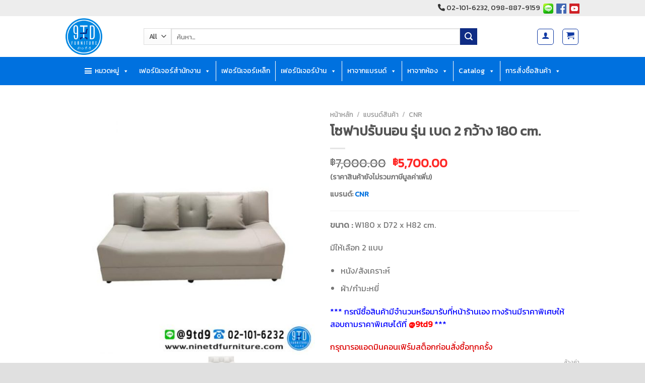

--- FILE ---
content_type: text/html; charset=UTF-8
request_url: https://www.ninetdfurniture.com/product/%E0%B9%82%E0%B8%8B%E0%B8%9F%E0%B8%B2%E0%B8%9B%E0%B8%A3%E0%B8%B1%E0%B8%9A%E0%B8%99%E0%B8%AD%E0%B8%99-%E0%B8%A3%E0%B8%B8%E0%B9%88%E0%B8%99-%E0%B9%80%E0%B8%9A%E0%B8%94-2-180/
body_size: 83068
content:
<!DOCTYPE html>
<!--[if IE 9 ]> <html lang="th" class="ie9 loading-site no-js"> <![endif]-->
<!--[if IE 8 ]> <html lang="th" class="ie8 loading-site no-js"> <![endif]-->
<!--[if (gte IE 9)|!(IE)]><!--><html lang="th" class="loading-site no-js"> <!--<![endif]-->
<head><meta charset="UTF-8" /><script>if(navigator.userAgent.match(/MSIE|Internet Explorer/i)||navigator.userAgent.match(/Trident\/7\..*?rv:11/i)){var href=document.location.href;if(!href.match(/[?&]nowprocket/)){if(href.indexOf("?")==-1){if(href.indexOf("#")==-1){document.location.href=href+"?nowprocket=1"}else{document.location.href=href.replace("#","?nowprocket=1#")}}else{if(href.indexOf("#")==-1){document.location.href=href+"&nowprocket=1"}else{document.location.href=href.replace("#","&nowprocket=1#")}}}}</script><script>(()=>{class RocketLazyLoadScripts{constructor(){this.v="1.2.6",this.triggerEvents=["keydown","mousedown","mousemove","touchmove","touchstart","touchend","wheel"],this.userEventHandler=this.t.bind(this),this.touchStartHandler=this.i.bind(this),this.touchMoveHandler=this.o.bind(this),this.touchEndHandler=this.h.bind(this),this.clickHandler=this.u.bind(this),this.interceptedClicks=[],this.interceptedClickListeners=[],this.l(this),window.addEventListener("pageshow",(t=>{this.persisted=t.persisted,this.everythingLoaded&&this.m()})),this.CSPIssue=sessionStorage.getItem("rocketCSPIssue"),document.addEventListener("securitypolicyviolation",(t=>{this.CSPIssue||"script-src-elem"!==t.violatedDirective||"data"!==t.blockedURI||(this.CSPIssue=!0,sessionStorage.setItem("rocketCSPIssue",!0))})),document.addEventListener("DOMContentLoaded",(()=>{this.k()})),this.delayedScripts={normal:[],async:[],defer:[]},this.trash=[],this.allJQueries=[]}p(t){document.hidden?t.t():(this.triggerEvents.forEach((e=>window.addEventListener(e,t.userEventHandler,{passive:!0}))),window.addEventListener("touchstart",t.touchStartHandler,{passive:!0}),window.addEventListener("mousedown",t.touchStartHandler),document.addEventListener("visibilitychange",t.userEventHandler))}_(){this.triggerEvents.forEach((t=>window.removeEventListener(t,this.userEventHandler,{passive:!0}))),document.removeEventListener("visibilitychange",this.userEventHandler)}i(t){"HTML"!==t.target.tagName&&(window.addEventListener("touchend",this.touchEndHandler),window.addEventListener("mouseup",this.touchEndHandler),window.addEventListener("touchmove",this.touchMoveHandler,{passive:!0}),window.addEventListener("mousemove",this.touchMoveHandler),t.target.addEventListener("click",this.clickHandler),this.L(t.target,!0),this.S(t.target,"onclick","rocket-onclick"),this.C())}o(t){window.removeEventListener("touchend",this.touchEndHandler),window.removeEventListener("mouseup",this.touchEndHandler),window.removeEventListener("touchmove",this.touchMoveHandler,{passive:!0}),window.removeEventListener("mousemove",this.touchMoveHandler),t.target.removeEventListener("click",this.clickHandler),this.L(t.target,!1),this.S(t.target,"rocket-onclick","onclick"),this.M()}h(){window.removeEventListener("touchend",this.touchEndHandler),window.removeEventListener("mouseup",this.touchEndHandler),window.removeEventListener("touchmove",this.touchMoveHandler,{passive:!0}),window.removeEventListener("mousemove",this.touchMoveHandler)}u(t){t.target.removeEventListener("click",this.clickHandler),this.L(t.target,!1),this.S(t.target,"rocket-onclick","onclick"),this.interceptedClicks.push(t),t.preventDefault(),t.stopPropagation(),t.stopImmediatePropagation(),this.M()}O(){window.removeEventListener("touchstart",this.touchStartHandler,{passive:!0}),window.removeEventListener("mousedown",this.touchStartHandler),this.interceptedClicks.forEach((t=>{t.target.dispatchEvent(new MouseEvent("click",{view:t.view,bubbles:!0,cancelable:!0}))}))}l(t){EventTarget.prototype.addEventListenerWPRocketBase=EventTarget.prototype.addEventListener,EventTarget.prototype.addEventListener=function(e,i,o){"click"!==e||t.windowLoaded||i===t.clickHandler||t.interceptedClickListeners.push({target:this,func:i,options:o}),(this||window).addEventListenerWPRocketBase(e,i,o)}}L(t,e){this.interceptedClickListeners.forEach((i=>{i.target===t&&(e?t.removeEventListener("click",i.func,i.options):t.addEventListener("click",i.func,i.options))})),t.parentNode!==document.documentElement&&this.L(t.parentNode,e)}D(){return new Promise((t=>{this.P?this.M=t:t()}))}C(){this.P=!0}M(){this.P=!1}S(t,e,i){t.hasAttribute&&t.hasAttribute(e)&&(event.target.setAttribute(i,event.target.getAttribute(e)),event.target.removeAttribute(e))}t(){this._(this),"loading"===document.readyState?document.addEventListener("DOMContentLoaded",this.R.bind(this)):this.R()}k(){let t=[];document.querySelectorAll("script[type=rocketlazyloadscript][data-rocket-src]").forEach((e=>{let i=e.getAttribute("data-rocket-src");if(i&&!i.startsWith("data:")){0===i.indexOf("//")&&(i=location.protocol+i);try{const o=new URL(i).origin;o!==location.origin&&t.push({src:o,crossOrigin:e.crossOrigin||"module"===e.getAttribute("data-rocket-type")})}catch(t){}}})),t=[...new Map(t.map((t=>[JSON.stringify(t),t]))).values()],this.T(t,"preconnect")}async R(){this.lastBreath=Date.now(),this.j(this),this.F(this),this.I(),this.W(),this.q(),await this.A(this.delayedScripts.normal),await this.A(this.delayedScripts.defer),await this.A(this.delayedScripts.async);try{await this.U(),await this.H(this),await this.J()}catch(t){console.error(t)}window.dispatchEvent(new Event("rocket-allScriptsLoaded")),this.everythingLoaded=!0,this.D().then((()=>{this.O()})),this.N()}W(){document.querySelectorAll("script[type=rocketlazyloadscript]").forEach((t=>{t.hasAttribute("data-rocket-src")?t.hasAttribute("async")&&!1!==t.async?this.delayedScripts.async.push(t):t.hasAttribute("defer")&&!1!==t.defer||"module"===t.getAttribute("data-rocket-type")?this.delayedScripts.defer.push(t):this.delayedScripts.normal.push(t):this.delayedScripts.normal.push(t)}))}async B(t){if(await this.G(),!0!==t.noModule||!("noModule"in HTMLScriptElement.prototype))return new Promise((e=>{let i;function o(){(i||t).setAttribute("data-rocket-status","executed"),e()}try{if(navigator.userAgent.indexOf("Firefox/")>0||""===navigator.vendor||this.CSPIssue)i=document.createElement("script"),[...t.attributes].forEach((t=>{let e=t.nodeName;"type"!==e&&("data-rocket-type"===e&&(e="type"),"data-rocket-src"===e&&(e="src"),i.setAttribute(e,t.nodeValue))})),t.text&&(i.text=t.text),i.hasAttribute("src")?(i.addEventListener("load",o),i.addEventListener("error",(function(){i.setAttribute("data-rocket-status","failed-network"),e()})),setTimeout((()=>{i.isConnected||e()}),1)):(i.text=t.text,o()),t.parentNode.replaceChild(i,t);else{const i=t.getAttribute("data-rocket-type"),s=t.getAttribute("data-rocket-src");i?(t.type=i,t.removeAttribute("data-rocket-type")):t.removeAttribute("type"),t.addEventListener("load",o),t.addEventListener("error",(i=>{this.CSPIssue&&i.target.src.startsWith("data:")?(console.log("WPRocket: data-uri blocked by CSP -> fallback"),t.removeAttribute("src"),this.B(t).then(e)):(t.setAttribute("data-rocket-status","failed-network"),e())})),s?(t.removeAttribute("data-rocket-src"),t.src=s):t.src="data:text/javascript;base64,"+window.btoa(unescape(encodeURIComponent(t.text)))}}catch(i){t.setAttribute("data-rocket-status","failed-transform"),e()}}));t.setAttribute("data-rocket-status","skipped")}async A(t){const e=t.shift();return e&&e.isConnected?(await this.B(e),this.A(t)):Promise.resolve()}q(){this.T([...this.delayedScripts.normal,...this.delayedScripts.defer,...this.delayedScripts.async],"preload")}T(t,e){var i=document.createDocumentFragment();t.forEach((t=>{const o=t.getAttribute&&t.getAttribute("data-rocket-src")||t.src;if(o&&!o.startsWith("data:")){const s=document.createElement("link");s.href=o,s.rel=e,"preconnect"!==e&&(s.as="script"),t.getAttribute&&"module"===t.getAttribute("data-rocket-type")&&(s.crossOrigin=!0),t.crossOrigin&&(s.crossOrigin=t.crossOrigin),t.integrity&&(s.integrity=t.integrity),i.appendChild(s),this.trash.push(s)}})),document.head.appendChild(i)}j(t){let e={};function i(i,o){return e[o].eventsToRewrite.indexOf(i)>=0&&!t.everythingLoaded?"rocket-"+i:i}function o(t,o){!function(t){e[t]||(e[t]={originalFunctions:{add:t.addEventListener,remove:t.removeEventListener},eventsToRewrite:[]},t.addEventListener=function(){arguments[0]=i(arguments[0],t),e[t].originalFunctions.add.apply(t,arguments)},t.removeEventListener=function(){arguments[0]=i(arguments[0],t),e[t].originalFunctions.remove.apply(t,arguments)})}(t),e[t].eventsToRewrite.push(o)}function s(e,i){let o=e[i];e[i]=null,Object.defineProperty(e,i,{get:()=>o||function(){},set(s){t.everythingLoaded?o=s:e["rocket"+i]=o=s}})}o(document,"DOMContentLoaded"),o(window,"DOMContentLoaded"),o(window,"load"),o(window,"pageshow"),o(document,"readystatechange"),s(document,"onreadystatechange"),s(window,"onload"),s(window,"onpageshow");try{Object.defineProperty(document,"readyState",{get:()=>t.rocketReadyState,set(e){t.rocketReadyState=e},configurable:!0}),document.readyState="loading"}catch(t){console.log("WPRocket DJE readyState conflict, bypassing")}}F(t){let e;function i(e){return t.everythingLoaded?e:e.split(" ").map((t=>"load"===t||0===t.indexOf("load.")?"rocket-jquery-load":t)).join(" ")}function o(o){function s(t){const e=o.fn[t];o.fn[t]=o.fn.init.prototype[t]=function(){return this[0]===window&&("string"==typeof arguments[0]||arguments[0]instanceof String?arguments[0]=i(arguments[0]):"object"==typeof arguments[0]&&Object.keys(arguments[0]).forEach((t=>{const e=arguments[0][t];delete arguments[0][t],arguments[0][i(t)]=e}))),e.apply(this,arguments),this}}o&&o.fn&&!t.allJQueries.includes(o)&&(o.fn.ready=o.fn.init.prototype.ready=function(e){return t.domReadyFired?e.bind(document)(o):document.addEventListener("rocket-DOMContentLoaded",(()=>e.bind(document)(o))),o([])},s("on"),s("one"),t.allJQueries.push(o)),e=o}o(window.jQuery),Object.defineProperty(window,"jQuery",{get:()=>e,set(t){o(t)}})}async H(t){const e=document.querySelector("script[data-webpack]");e&&(await async function(){return new Promise((t=>{e.addEventListener("load",t),e.addEventListener("error",t)}))}(),await t.K(),await t.H(t))}async U(){this.domReadyFired=!0;try{document.readyState="interactive"}catch(t){}await this.G(),document.dispatchEvent(new Event("rocket-readystatechange")),await this.G(),document.rocketonreadystatechange&&document.rocketonreadystatechange(),await this.G(),document.dispatchEvent(new Event("rocket-DOMContentLoaded")),await this.G(),window.dispatchEvent(new Event("rocket-DOMContentLoaded"))}async J(){try{document.readyState="complete"}catch(t){}await this.G(),document.dispatchEvent(new Event("rocket-readystatechange")),await this.G(),document.rocketonreadystatechange&&document.rocketonreadystatechange(),await this.G(),window.dispatchEvent(new Event("rocket-load")),await this.G(),window.rocketonload&&window.rocketonload(),await this.G(),this.allJQueries.forEach((t=>t(window).trigger("rocket-jquery-load"))),await this.G();const t=new Event("rocket-pageshow");t.persisted=this.persisted,window.dispatchEvent(t),await this.G(),window.rocketonpageshow&&window.rocketonpageshow({persisted:this.persisted}),this.windowLoaded=!0}m(){document.onreadystatechange&&document.onreadystatechange(),window.onload&&window.onload(),window.onpageshow&&window.onpageshow({persisted:this.persisted})}I(){const t=new Map;document.write=document.writeln=function(e){const i=document.currentScript;i||console.error("WPRocket unable to document.write this: "+e);const o=document.createRange(),s=i.parentElement;let n=t.get(i);void 0===n&&(n=i.nextSibling,t.set(i,n));const c=document.createDocumentFragment();o.setStart(c,0),c.appendChild(o.createContextualFragment(e)),s.insertBefore(c,n)}}async G(){Date.now()-this.lastBreath>45&&(await this.K(),this.lastBreath=Date.now())}async K(){return document.hidden?new Promise((t=>setTimeout(t))):new Promise((t=>requestAnimationFrame(t)))}N(){this.trash.forEach((t=>t.remove()))}static run(){const t=new RocketLazyLoadScripts;t.p(t)}}RocketLazyLoadScripts.run()})();</script>
	
	<link rel="profile" href="http://gmpg.org/xfn/11" />
	<link rel="pingback" href="https://www.ninetdfurniture.com/xmlrpc.php" />
	
	<script type="rocketlazyloadscript">(function(html){html.className = html.className.replace(/\bno-js\b/,'js')})(document.documentElement);</script>
<meta name='robots' content='index, follow, max-image-preview:large, max-snippet:-1, max-video-preview:-1' />
	<style>img:is([sizes="auto" i], [sizes^="auto," i]) { contain-intrinsic-size: 3000px 1500px }</style>
	<meta name="viewport" content="width=device-width, initial-scale=1, maximum-scale=1" />
	<!-- This site is optimized with the Yoast SEO plugin v26.7 - https://yoast.com/wordpress/plugins/seo/ -->
	<title>โซฟาปรับนอน รุ่น เบด 2 กว้าง 180 cm. - ninetdfurniture.com</title><link rel="preload" data-rocket-preload as="style" href="https://fonts.googleapis.com/css?family=Kanit%7CLato%3Aregular%2C700%2C400%2C700%7CDancing%20Script%3Aregular%2C400&#038;display=swap" /><link rel="stylesheet" href="https://fonts.googleapis.com/css?family=Kanit%7CLato%3Aregular%2C700%2C400%2C700%7CDancing%20Script%3Aregular%2C400&#038;display=swap" media="print" onload="this.media='all'" /><noscript><link rel="stylesheet" href="https://fonts.googleapis.com/css?family=Kanit%7CLato%3Aregular%2C700%2C400%2C700%7CDancing%20Script%3Aregular%2C400&#038;display=swap" /></noscript>
	<link rel="canonical" href="https://www.ninetdfurniture.com/product/โซฟาปรับนอน-รุ่น-เบด-2-180/" />
	<meta property="og:locale" content="th_TH" />
	<meta property="og:type" content="article" />
	<meta property="og:title" content="โซฟาปรับนอน รุ่น เบด 2 กว้าง 180 cm. - ninetdfurniture.com" />
	<meta property="og:description" content="แบรนด์: CNR    ขนาด : W180 x D72 x H82 cm.  มีให้เลือก 2 แบบ   หนัง/สังเคราะห์  ผ้า/กำมะหยี่  *** กรณีซื้อสินค้ามีจำนวนหรือมารับที่หน้าร้านเอง ทางร้านมีราคาพิเศษให้ สอบถามราคาพิเศษได้ที่ @9td9 ***" />
	<meta property="og:url" content="https://www.ninetdfurniture.com/product/โซฟาปรับนอน-รุ่น-เบด-2-180/" />
	<meta property="og:site_name" content="ninetdfurniture.com" />
	<meta property="article:publisher" content="https://www.facebook.com/9TDFURNITURE/" />
	<meta property="article:modified_time" content="2025-07-03T04:57:18+00:00" />
	<meta property="og:image" content="https://www.ninetdfurniture.com/wp-content/uploads/2021/09/CNR_bed2-180.jpg" />
	<meta property="og:image:width" content="600" />
	<meta property="og:image:height" content="600" />
	<meta property="og:image:type" content="image/jpeg" />
	<meta name="twitter:card" content="summary_large_image" />
	<meta name="twitter:label1" content="Est. reading time" />
	<meta name="twitter:data1" content="1 นาที" />
	<script type="application/ld+json" class="yoast-schema-graph">{"@context":"https://schema.org","@graph":[{"@type":"WebPage","@id":"https://www.ninetdfurniture.com/product/%e0%b9%82%e0%b8%8b%e0%b8%9f%e0%b8%b2%e0%b8%9b%e0%b8%a3%e0%b8%b1%e0%b8%9a%e0%b8%99%e0%b8%ad%e0%b8%99-%e0%b8%a3%e0%b8%b8%e0%b9%88%e0%b8%99-%e0%b9%80%e0%b8%9a%e0%b8%94-2-180/","url":"https://www.ninetdfurniture.com/product/%e0%b9%82%e0%b8%8b%e0%b8%9f%e0%b8%b2%e0%b8%9b%e0%b8%a3%e0%b8%b1%e0%b8%9a%e0%b8%99%e0%b8%ad%e0%b8%99-%e0%b8%a3%e0%b8%b8%e0%b9%88%e0%b8%99-%e0%b9%80%e0%b8%9a%e0%b8%94-2-180/","name":"โซฟาปรับนอน รุ่น เบด 2 กว้าง 180 cm. - ninetdfurniture.com","isPartOf":{"@id":"https://www.ninetdfurniture.com/#website"},"primaryImageOfPage":{"@id":"https://www.ninetdfurniture.com/product/%e0%b9%82%e0%b8%8b%e0%b8%9f%e0%b8%b2%e0%b8%9b%e0%b8%a3%e0%b8%b1%e0%b8%9a%e0%b8%99%e0%b8%ad%e0%b8%99-%e0%b8%a3%e0%b8%b8%e0%b9%88%e0%b8%99-%e0%b9%80%e0%b8%9a%e0%b8%94-2-180/#primaryimage"},"image":{"@id":"https://www.ninetdfurniture.com/product/%e0%b9%82%e0%b8%8b%e0%b8%9f%e0%b8%b2%e0%b8%9b%e0%b8%a3%e0%b8%b1%e0%b8%9a%e0%b8%99%e0%b8%ad%e0%b8%99-%e0%b8%a3%e0%b8%b8%e0%b9%88%e0%b8%99-%e0%b9%80%e0%b8%9a%e0%b8%94-2-180/#primaryimage"},"thumbnailUrl":"https://www.ninetdfurniture.com/wp-content/uploads/2021/09/CNR_bed2-180.jpg","datePublished":"2021-09-13T04:37:36+00:00","dateModified":"2025-07-03T04:57:18+00:00","breadcrumb":{"@id":"https://www.ninetdfurniture.com/product/%e0%b9%82%e0%b8%8b%e0%b8%9f%e0%b8%b2%e0%b8%9b%e0%b8%a3%e0%b8%b1%e0%b8%9a%e0%b8%99%e0%b8%ad%e0%b8%99-%e0%b8%a3%e0%b8%b8%e0%b9%88%e0%b8%99-%e0%b9%80%e0%b8%9a%e0%b8%94-2-180/#breadcrumb"},"inLanguage":"th","potentialAction":[{"@type":"ReadAction","target":["https://www.ninetdfurniture.com/product/%e0%b9%82%e0%b8%8b%e0%b8%9f%e0%b8%b2%e0%b8%9b%e0%b8%a3%e0%b8%b1%e0%b8%9a%e0%b8%99%e0%b8%ad%e0%b8%99-%e0%b8%a3%e0%b8%b8%e0%b9%88%e0%b8%99-%e0%b9%80%e0%b8%9a%e0%b8%94-2-180/"]}]},{"@type":"ImageObject","inLanguage":"th","@id":"https://www.ninetdfurniture.com/product/%e0%b9%82%e0%b8%8b%e0%b8%9f%e0%b8%b2%e0%b8%9b%e0%b8%a3%e0%b8%b1%e0%b8%9a%e0%b8%99%e0%b8%ad%e0%b8%99-%e0%b8%a3%e0%b8%b8%e0%b9%88%e0%b8%99-%e0%b9%80%e0%b8%9a%e0%b8%94-2-180/#primaryimage","url":"https://www.ninetdfurniture.com/wp-content/uploads/2021/09/CNR_bed2-180.jpg","contentUrl":"https://www.ninetdfurniture.com/wp-content/uploads/2021/09/CNR_bed2-180.jpg","width":600,"height":600},{"@type":"BreadcrumbList","@id":"https://www.ninetdfurniture.com/product/%e0%b9%82%e0%b8%8b%e0%b8%9f%e0%b8%b2%e0%b8%9b%e0%b8%a3%e0%b8%b1%e0%b8%9a%e0%b8%99%e0%b8%ad%e0%b8%99-%e0%b8%a3%e0%b8%b8%e0%b9%88%e0%b8%99-%e0%b9%80%e0%b8%9a%e0%b8%94-2-180/#breadcrumb","itemListElement":[{"@type":"ListItem","position":1,"name":"Home","item":"https://www.ninetdfurniture.com/"},{"@type":"ListItem","position":2,"name":"Shop","item":"https://www.ninetdfurniture.com/shop/"},{"@type":"ListItem","position":3,"name":"โซฟาปรับนอน รุ่น เบด 2 กว้าง 180 cm."}]},{"@type":"WebSite","@id":"https://www.ninetdfurniture.com/#website","url":"https://www.ninetdfurniture.com/","name":"ninetdfurniture.com","description":"จำหน่ายเฟอร์นิเจอร์ เตียงนอน โซฟา เก้าอี้ โต๊ะทำงาน","publisher":{"@id":"https://www.ninetdfurniture.com/#organization"},"potentialAction":[{"@type":"SearchAction","target":{"@type":"EntryPoint","urlTemplate":"https://www.ninetdfurniture.com/?s={search_term_string}"},"query-input":{"@type":"PropertyValueSpecification","valueRequired":true,"valueName":"search_term_string"}}],"inLanguage":"th"},{"@type":"Organization","@id":"https://www.ninetdfurniture.com/#organization","name":"ninetdfurniture.com","url":"https://www.ninetdfurniture.com/","logo":{"@type":"ImageObject","inLanguage":"th","@id":"https://www.ninetdfurniture.com/#/schema/logo/image/","url":"https://www.ninetdfurniture.com/wp-content/uploads/2023/12/9TD-Furniture200.png","contentUrl":"https://www.ninetdfurniture.com/wp-content/uploads/2023/12/9TD-Furniture200.png","width":200,"height":201,"caption":"ninetdfurniture.com"},"image":{"@id":"https://www.ninetdfurniture.com/#/schema/logo/image/"},"sameAs":["https://www.facebook.com/9TDFURNITURE/"]}]}</script>
	<!-- / Yoast SEO plugin. -->


<link rel='dns-prefetch' href='//www.googletagmanager.com' />
<link rel='dns-prefetch' href='//cdn.jsdelivr.net' />
<link rel='dns-prefetch' href='//use.fontawesome.com' />
<link rel='dns-prefetch' href='//fonts.googleapis.com' />
<link href='https://fonts.gstatic.com' crossorigin rel='preconnect' />
<link rel="alternate" type="application/rss+xml" title="ninetdfurniture.com &raquo; ฟีด" href="https://www.ninetdfurniture.com/feed/" />
<link rel="alternate" type="application/rss+xml" title="ninetdfurniture.com &raquo; ฟีดความเห็น" href="https://www.ninetdfurniture.com/comments/feed/" />
<link rel="prefetch" href="https://www.ninetdfurniture.com/wp-content/themes/flatsome/assets/js/chunk.countup.fe2c1016.js" />
<link rel="prefetch" href="https://www.ninetdfurniture.com/wp-content/themes/flatsome/assets/js/chunk.sticky-sidebar.a58a6557.js" />
<link rel="prefetch" href="https://www.ninetdfurniture.com/wp-content/themes/flatsome/assets/js/chunk.tooltips.29144c1c.js" />
<link rel="prefetch" href="https://www.ninetdfurniture.com/wp-content/themes/flatsome/assets/js/chunk.vendors-popups.947eca5c.js" />
<link rel="prefetch" href="https://www.ninetdfurniture.com/wp-content/themes/flatsome/assets/js/chunk.vendors-slider.f0d2cbc9.js" />
<link data-minify="1" rel='stylesheet' id='pt-cv-public-style-css' href='https://www.ninetdfurniture.com/wp-content/cache/min/1/wp-content/plugins/content-views-query-and-display-post-page/public/assets/css/cv.css?ver=1768813747' type='text/css' media='all' />
<link rel='stylesheet' id='pt-cv-public-pro-style-css' href='https://www.ninetdfurniture.com/wp-content/plugins/pt-content-views-pro/public/assets/css/cvpro.min.css?ver=5.3.4.3' type='text/css' media='all' />
<style id='wp-emoji-styles-inline-css' type='text/css'>

	img.wp-smiley, img.emoji {
		display: inline !important;
		border: none !important;
		box-shadow: none !important;
		height: 1em !important;
		width: 1em !important;
		margin: 0 0.07em !important;
		vertical-align: -0.1em !important;
		background: none !important;
		padding: 0 !important;
	}
</style>
<style id='font-awesome-svg-styles-default-inline-css' type='text/css'>
.svg-inline--fa {
  display: inline-block;
  height: 1em;
  overflow: visible;
  vertical-align: -.125em;
}
</style>
<link data-minify="1" rel='stylesheet' id='font-awesome-svg-styles-css' href='https://www.ninetdfurniture.com/wp-content/cache/min/1/wp-content/uploads/font-awesome/v6.1.1/css/svg-with-js.css?ver=1768813747' type='text/css' media='all' />
<style id='font-awesome-svg-styles-inline-css' type='text/css'>
   .wp-block-font-awesome-icon svg::before,
   .wp-rich-text-font-awesome-icon svg::before {content: unset;}
</style>
<link rel='stylesheet' id='chaty-front-css-css' href='https://www.ninetdfurniture.com/wp-content/plugins/chaty-pro/css/chaty-front.min.css?ver=1671428025' type='text/css' media='all' />
<link rel='stylesheet' id='cookie-notice-front-css' href='https://www.ninetdfurniture.com/wp-content/plugins/cookie-notice/css/front.min.css?ver=2.5.11' type='text/css' media='all' />
<link rel='stylesheet' id='photoswipe-css' href='https://www.ninetdfurniture.com/wp-content/plugins/woocommerce/assets/css/photoswipe/photoswipe.min.css?ver=10.4.3' type='text/css' media='all' />
<link rel='stylesheet' id='photoswipe-default-skin-css' href='https://www.ninetdfurniture.com/wp-content/plugins/woocommerce/assets/css/photoswipe/default-skin/default-skin.min.css?ver=10.4.3' type='text/css' media='all' />
<style id='woocommerce-inline-inline-css' type='text/css'>
.woocommerce form .form-row .required { visibility: visible; }
</style>
<link rel='stylesheet' id='wt-import-export-for-woo-css' href='https://www.ninetdfurniture.com/wp-content/plugins/wt-import-export-for-woo/public/css/wt-import-export-for-woo-public.css?ver=1.1.5' type='text/css' media='all' />
<link data-minify="1" rel='stylesheet' id='megamenu-css' href='https://www.ninetdfurniture.com/wp-content/cache/min/1/wp-content/uploads/maxmegamenu/style.css?ver=1768813747' type='text/css' media='all' />
<link data-minify="1" rel='stylesheet' id='dashicons-css' href='https://www.ninetdfurniture.com/wp-content/cache/min/1/wp-includes/css/dashicons.min.css?ver=1768813747' type='text/css' media='all' />
<link data-minify="1" rel='stylesheet' id='woo-variation-gallery-slider-css' href='https://www.ninetdfurniture.com/wp-content/cache/min/1/wp-content/plugins/woo-variation-gallery/assets/css/slick.min.css?ver=1768813747' type='text/css' media='all' />
<link rel='stylesheet' id='woo-variation-gallery-css' href='https://www.ninetdfurniture.com/wp-content/plugins/woo-variation-gallery/assets/css/frontend.min.css?ver=1768813665' type='text/css' media='all' />
<style id='woo-variation-gallery-inline-css' type='text/css'>
:root {--wvg-thumbnail-item: 4;--wvg-thumbnail-item-gap: 0px;--wvg-single-image-size: 510px;--wvg-gallery-width: 100%;--wvg-gallery-margin: 30px;}/* Default Width */.woo-variation-product-gallery {max-width: 100% !important;width: 100%;}/* Medium Devices, Desktops */@media only screen and (max-width: 992px) {.woo-variation-product-gallery {width: 720px;max-width: 100% !important;}}/* Small Devices, Tablets */@media only screen and (max-width: 768px) {.woo-variation-product-gallery {width: 720px;max-width: 100% !important;}}/* Extra Small Devices, Phones */@media only screen and (max-width: 480px) {.woo-variation-product-gallery {width: 320px;max-width: 100% !important;}}
</style>
<link data-minify="1" rel='stylesheet' id='moneyspace-block-style-css' href='https://www.ninetdfurniture.com/wp-content/cache/min/1/wp-content/plugins/money-space-/assets/js/frontend/blocks-ms-creditcard.css?ver=1768813747' type='text/css' media='' />
<link data-minify="1" rel='stylesheet' id='wpdt-wc-payment-style-css' href='https://www.ninetdfurniture.com/wp-content/cache/min/1/wp-content/plugins/wpdt-wc-payment/wpdt-wc-payment.css?ver=1768813747' type='text/css' media='all' />
<link data-minify="1" rel='stylesheet' id='brands-styles-css' href='https://www.ninetdfurniture.com/wp-content/cache/min/1/wp-content/plugins/woocommerce/assets/css/brands.css?ver=1768813748' type='text/css' media='all' />
<link rel='stylesheet' id='dgwt-wcas-style-css' href='https://www.ninetdfurniture.com/wp-content/plugins/ajax-search-for-woocommerce/assets/css/style.min.css?ver=1.32.2' type='text/css' media='all' />
<link data-minify="1" rel='stylesheet' id='font-awesome-official-css' href='https://www.ninetdfurniture.com/wp-content/cache/min/1/releases/v6.1.1/css/all.css?ver=1768813747' type='text/css' media='all' crossorigin="anonymous" />
<link data-minify="1" rel='stylesheet' id='tawc-deals-css' href='https://www.ninetdfurniture.com/wp-content/cache/min/1/wp-content/plugins/woocommerce-deals/assets/css/tawc-deals.css?ver=1768813747' type='text/css' media='all' />
<link data-minify="1" rel='stylesheet' id='flatsome-swatches-frontend-css' href='https://www.ninetdfurniture.com/wp-content/cache/min/1/wp-content/themes/flatsome/assets/css/extensions/flatsome-swatches-frontend.css?ver=1768813747' type='text/css' media='all' />
<link data-minify="1" rel='stylesheet' id='flatsome-main-css' href='https://www.ninetdfurniture.com/wp-content/cache/min/1/wp-content/themes/flatsome/assets/css/flatsome.css?ver=1768813747' type='text/css' media='all' />
<style id='flatsome-main-inline-css' type='text/css'>
@font-face {
				font-family: "fl-icons";
				font-display: block;
				src: url(https://www.ninetdfurniture.com/wp-content/themes/flatsome/assets/css/icons/fl-icons.eot?v=3.15.5);
				src:
					url(https://www.ninetdfurniture.com/wp-content/themes/flatsome/assets/css/icons/fl-icons.eot#iefix?v=3.15.5) format("embedded-opentype"),
					url(https://www.ninetdfurniture.com/wp-content/themes/flatsome/assets/css/icons/fl-icons.woff2?v=3.15.5) format("woff2"),
					url(https://www.ninetdfurniture.com/wp-content/themes/flatsome/assets/css/icons/fl-icons.ttf?v=3.15.5) format("truetype"),
					url(https://www.ninetdfurniture.com/wp-content/themes/flatsome/assets/css/icons/fl-icons.woff?v=3.15.5) format("woff"),
					url(https://www.ninetdfurniture.com/wp-content/themes/flatsome/assets/css/icons/fl-icons.svg?v=3.15.5#fl-icons) format("svg");
			}
</style>
<link data-minify="1" rel='stylesheet' id='flatsome-shop-css' href='https://www.ninetdfurniture.com/wp-content/cache/min/1/wp-content/themes/flatsome/assets/css/flatsome-shop.css?ver=1768813747' type='text/css' media='all' />
<link rel='stylesheet' id='flatsome-style-css' href='https://www.ninetdfurniture.com/wp-content/themes/flatsome/style.css?ver=3.15.5' type='text/css' media='all' />

<link data-minify="1" rel='stylesheet' id='font-awesome-official-v4shim-css' href='https://www.ninetdfurniture.com/wp-content/cache/min/1/releases/v6.1.1/css/v4-shims.css?ver=1768813747' type='text/css' media='all' crossorigin="anonymous" />
<script type="text/template" id="tmpl-variation-template">
	<div class="woocommerce-variation-description">{{{ data.variation.variation_description }}}</div>
	<div class="woocommerce-variation-price">{{{ data.variation.price_html }}}</div>
	<div class="woocommerce-variation-availability">{{{ data.variation.availability_html }}}</div>
</script>
<script type="text/template" id="tmpl-unavailable-variation-template">
	<p role="alert">ขออภัย สินค้านี้ไม่มีอยู่ กรุณาเลือกใหม่</p>
</script>
<script type="rocketlazyloadscript" data-rocket-type="text/javascript">
            window._nslDOMReady = (function () {
                const executedCallbacks = new Set();
            
                return function (callback) {
                    /**
                    * Third parties might dispatch DOMContentLoaded events, so we need to ensure that we only run our callback once!
                    */
                    if (executedCallbacks.has(callback)) return;
            
                    const wrappedCallback = function () {
                        if (executedCallbacks.has(callback)) return;
                        executedCallbacks.add(callback);
                        callback();
                    };
            
                    if (document.readyState === "complete" || document.readyState === "interactive") {
                        wrappedCallback();
                    } else {
                        document.addEventListener("DOMContentLoaded", wrappedCallback);
                    }
                };
            })();
        </script><script type="rocketlazyloadscript" data-rocket-type="text/javascript" id="woocommerce-google-analytics-integration-gtag-js-after">
/* <![CDATA[ */
/* Google Analytics for WooCommerce (gtag.js) */
					window.dataLayer = window.dataLayer || [];
					function gtag(){dataLayer.push(arguments);}
					// Set up default consent state.
					for ( const mode of [{"analytics_storage":"denied","ad_storage":"denied","ad_user_data":"denied","ad_personalization":"denied","region":["AT","BE","BG","HR","CY","CZ","DK","EE","FI","FR","DE","GR","HU","IS","IE","IT","LV","LI","LT","LU","MT","NL","NO","PL","PT","RO","SK","SI","ES","SE","GB","CH"]}] || [] ) {
						gtag( "consent", "default", { "wait_for_update": 500, ...mode } );
					}
					gtag("js", new Date());
					gtag("set", "developer_id.dOGY3NW", true);
					gtag("config", "G-G1RB6R97YL", {"track_404":true,"allow_google_signals":true,"logged_in":false,"linker":{"domains":[],"allow_incoming":false},"custom_map":{"dimension1":"logged_in"}});
/* ]]> */
</script>
<script type="text/javascript" src="https://www.ninetdfurniture.com/wp-includes/js/jquery/jquery.min.js?ver=3.7.1" id="jquery-core-js" data-rocket-defer defer></script>
<script type="text/javascript" src="https://www.ninetdfurniture.com/wp-includes/js/jquery/jquery-migrate.min.js?ver=3.4.1" id="jquery-migrate-js" data-rocket-defer defer></script>
<script type="rocketlazyloadscript" data-rocket-type="text/javascript" id="cookie-notice-front-js-before">
/* <![CDATA[ */
var cnArgs = {"ajaxUrl":"https:\/\/www.ninetdfurniture.com\/wp-admin\/admin-ajax.php","nonce":"b1a974124a","hideEffect":"fade","position":"bottom","onScroll":false,"onScrollOffset":100,"onClick":false,"cookieName":"cookie_notice_accepted","cookieTime":2592000,"cookieTimeRejected":2592000,"globalCookie":false,"redirection":false,"cache":true,"revokeCookies":false,"revokeCookiesOpt":"automatic"};
/* ]]> */
</script>
<script type="rocketlazyloadscript" data-rocket-type="text/javascript" data-rocket-src="https://www.ninetdfurniture.com/wp-content/plugins/cookie-notice/js/front.min.js?ver=2.5.11" id="cookie-notice-front-js" data-rocket-defer defer></script>
<script type="rocketlazyloadscript" data-rocket-type="text/javascript" data-rocket-src="https://www.ninetdfurniture.com/wp-content/plugins/woocommerce/assets/js/jquery-blockui/jquery.blockUI.min.js?ver=2.7.0-wc.10.4.3" id="wc-jquery-blockui-js" data-wp-strategy="defer" data-rocket-defer defer></script>
<script type="text/javascript" id="wc-add-to-cart-js-extra">
/* <![CDATA[ */
var wc_add_to_cart_params = {"ajax_url":"\/wp-admin\/admin-ajax.php","wc_ajax_url":"\/?wc-ajax=%%endpoint%%","i18n_view_cart":"\u0e14\u0e39\u0e15\u0e30\u0e01\u0e23\u0e49\u0e32\u0e2a\u0e34\u0e19\u0e04\u0e49\u0e32","cart_url":"https:\/\/www.ninetdfurniture.com\/shopping-cart\/","is_cart":"","cart_redirect_after_add":"no"};
/* ]]> */
</script>
<script type="rocketlazyloadscript" data-rocket-type="text/javascript" data-rocket-src="https://www.ninetdfurniture.com/wp-content/plugins/woocommerce/assets/js/frontend/add-to-cart.min.js?ver=10.4.3" id="wc-add-to-cart-js" defer="defer" data-wp-strategy="defer"></script>
<script type="text/javascript" src="https://www.ninetdfurniture.com/wp-content/plugins/woocommerce/assets/js/zoom/jquery.zoom.min.js?ver=1.7.21-wc.10.4.3" id="wc-zoom-js" defer="defer" data-wp-strategy="defer"></script>
<script type="text/javascript" src="https://www.ninetdfurniture.com/wp-content/plugins/woocommerce/assets/js/photoswipe/photoswipe.min.js?ver=4.1.1-wc.10.4.3" id="wc-photoswipe-js" defer="defer" data-wp-strategy="defer"></script>
<script type="text/javascript" src="https://www.ninetdfurniture.com/wp-content/plugins/woocommerce/assets/js/photoswipe/photoswipe-ui-default.min.js?ver=4.1.1-wc.10.4.3" id="wc-photoswipe-ui-default-js" defer="defer" data-wp-strategy="defer"></script>
<script type="text/javascript" id="wc-single-product-js-extra">
/* <![CDATA[ */
var wc_single_product_params = {"i18n_required_rating_text":"\u0e01\u0e23\u0e38\u0e13\u0e32\u0e40\u0e25\u0e37\u0e2d\u0e01\u0e23\u0e30\u0e14\u0e31\u0e1a","i18n_rating_options":["1 of 5 stars","2 of 5 stars","3 of 5 stars","4 of 5 stars","5 of 5 stars"],"i18n_product_gallery_trigger_text":"View full-screen image gallery","review_rating_required":"yes","flexslider":{"rtl":false,"animation":"slide","smoothHeight":true,"directionNav":false,"controlNav":"thumbnails","slideshow":false,"animationSpeed":500,"animationLoop":false,"allowOneSlide":false},"zoom_enabled":"1","zoom_options":[],"photoswipe_enabled":"1","photoswipe_options":{"shareEl":false,"closeOnScroll":false,"history":false,"hideAnimationDuration":0,"showAnimationDuration":0},"flexslider_enabled":""};
/* ]]> */
</script>
<script type="text/javascript" src="https://www.ninetdfurniture.com/wp-content/plugins/woocommerce/assets/js/frontend/single-product.min.js?ver=10.4.3" id="wc-single-product-js" defer="defer" data-wp-strategy="defer"></script>
<script type="rocketlazyloadscript" data-rocket-type="text/javascript" data-rocket-src="https://www.ninetdfurniture.com/wp-content/plugins/woocommerce/assets/js/js-cookie/js.cookie.min.js?ver=2.1.4-wc.10.4.3" id="wc-js-cookie-js" defer="defer" data-wp-strategy="defer"></script>
<script type="text/javascript" id="woocommerce-js-extra">
/* <![CDATA[ */
var woocommerce_params = {"ajax_url":"\/wp-admin\/admin-ajax.php","wc_ajax_url":"\/?wc-ajax=%%endpoint%%","i18n_password_show":"Show password","i18n_password_hide":"Hide password"};
/* ]]> */
</script>
<script type="rocketlazyloadscript" data-rocket-type="text/javascript" data-rocket-src="https://www.ninetdfurniture.com/wp-content/plugins/woocommerce/assets/js/frontend/woocommerce.min.js?ver=10.4.3" id="woocommerce-js" defer="defer" data-wp-strategy="defer"></script>
<script type="rocketlazyloadscript" data-rocket-type="text/javascript" data-rocket-src="https://www.ninetdfurniture.com/wp-includes/js/underscore.min.js?ver=1.13.7" id="underscore-js" data-rocket-defer defer></script>
<script type="text/javascript" id="wp-util-js-extra">
/* <![CDATA[ */
var _wpUtilSettings = {"ajax":{"url":"\/wp-admin\/admin-ajax.php"}};
/* ]]> */
</script>
<script type="rocketlazyloadscript" data-rocket-type="text/javascript" data-rocket-src="https://www.ninetdfurniture.com/wp-includes/js/wp-util.min.js?ver=6.8.3" id="wp-util-js" data-rocket-defer defer></script>
<script type="rocketlazyloadscript" data-rocket-type="text/javascript" data-rocket-src="https://www.ninetdfurniture.com/wp-content/plugins/wpdt-wc-payment/js/jquery.validate.js?ver=1" id="validate-js" data-rocket-defer defer></script>
<link rel="https://api.w.org/" href="https://www.ninetdfurniture.com/wp-json/" /><link rel="alternate" title="JSON" type="application/json" href="https://www.ninetdfurniture.com/wp-json/wp/v2/product/33972" /><link rel="EditURI" type="application/rsd+xml" title="RSD" href="https://www.ninetdfurniture.com/xmlrpc.php?rsd" />
<meta name="generator" content="WordPress 6.8.3" />
<meta name="generator" content="WooCommerce 10.4.3" />
<link rel='shortlink' href='https://www.ninetdfurniture.com/?p=33972' />
<link rel="alternate" title="oEmbed (JSON)" type="application/json+oembed" href="https://www.ninetdfurniture.com/wp-json/oembed/1.0/embed?url=https%3A%2F%2Fwww.ninetdfurniture.com%2Fproduct%2F%25e0%25b9%2582%25e0%25b8%258b%25e0%25b8%259f%25e0%25b8%25b2%25e0%25b8%259b%25e0%25b8%25a3%25e0%25b8%25b1%25e0%25b8%259a%25e0%25b8%2599%25e0%25b8%25ad%25e0%25b8%2599-%25e0%25b8%25a3%25e0%25b8%25b8%25e0%25b9%2588%25e0%25b8%2599-%25e0%25b9%2580%25e0%25b8%259a%25e0%25b8%2594-2-180%2F" />
<link rel="alternate" title="oEmbed (XML)" type="text/xml+oembed" href="https://www.ninetdfurniture.com/wp-json/oembed/1.0/embed?url=https%3A%2F%2Fwww.ninetdfurniture.com%2Fproduct%2F%25e0%25b9%2582%25e0%25b8%258b%25e0%25b8%259f%25e0%25b8%25b2%25e0%25b8%259b%25e0%25b8%25a3%25e0%25b8%25b1%25e0%25b8%259a%25e0%25b8%2599%25e0%25b8%25ad%25e0%25b8%2599-%25e0%25b8%25a3%25e0%25b8%25b8%25e0%25b9%2588%25e0%25b8%2599-%25e0%25b9%2580%25e0%25b8%259a%25e0%25b8%2594-2-180%2F&#038;format=xml" />

		<!-- GA Google Analytics @ https://m0n.co/ga -->
		<script type="rocketlazyloadscript">
			(function(i,s,o,g,r,a,m){i['GoogleAnalyticsObject']=r;i[r]=i[r]||function(){
			(i[r].q=i[r].q||[]).push(arguments)},i[r].l=1*new Date();a=s.createElement(o),
			m=s.getElementsByTagName(o)[0];a.async=1;a.src=g;m.parentNode.insertBefore(a,m)
			})(window,document,'script','https://www.google-analytics.com/analytics.js','ga');
			ga('create', 'UA-180803287-2', 'auto');
			ga('send', 'pageview');
		</script>

	<script type="rocketlazyloadscript" data-rocket-type='text/javascript'>
							SG_POPUPS_QUEUE = [];
							SG_POPUP_DATA = [];
							SG_APP_POPUP_URL = 'https://www.ninetdfurniture.com/wp-content/plugins/popup-builder-silver';
							SG_POPUP_VERSION='3.39_2;';
							
							function sgAddEvent(element, eventName, fn) {
								if (element.addEventListener)
									element.addEventListener(eventName, fn, false);
								else if (element.attachEvent)
									element.attachEvent('on' + eventName, fn);
							}
						</script><script type="rocketlazyloadscript" data-rocket-type="text/javascript">SG_POPUPS_QUEUE = [];</script>		<style>
			.dgwt-wcas-ico-magnifier,.dgwt-wcas-ico-magnifier-handler{max-width:20px}.dgwt-wcas-search-wrapp{max-width:600px}.dgwt-wcas-search-wrapp .dgwt-wcas-sf-wrapp input[type=search].dgwt-wcas-search-input,.dgwt-wcas-search-wrapp .dgwt-wcas-sf-wrapp input[type=search].dgwt-wcas-search-input:hover,.dgwt-wcas-search-wrapp .dgwt-wcas-sf-wrapp input[type=search].dgwt-wcas-search-input:focus{background-color:#fff}		</style>
		<style>.bg{opacity: 0; transition: opacity 1s; -webkit-transition: opacity 1s;} .bg-loaded{opacity: 1;}</style><!--[if IE]><link rel="stylesheet" type="text/css" href="https://www.ninetdfurniture.com/wp-content/themes/flatsome/assets/css/ie-fallback.css"><script src="//cdnjs.cloudflare.com/ajax/libs/html5shiv/3.6.1/html5shiv.js"></script><script>var head = document.getElementsByTagName('head')[0],style = document.createElement('style');style.type = 'text/css';style.styleSheet.cssText = ':before,:after{content:none !important';head.appendChild(style);setTimeout(function(){head.removeChild(style);}, 0);</script><script src="https://www.ninetdfurniture.com/wp-content/themes/flatsome/assets/libs/ie-flexibility.js"></script><![endif]-->	<noscript><style>.woocommerce-product-gallery{ opacity: 1 !important; }</style></noscript>
	<link rel="icon" href="https://www.ninetdfurniture.com/wp-content/uploads/2020/04/cropped-9TD-260-32x32.png" sizes="32x32" />
<link rel="icon" href="https://www.ninetdfurniture.com/wp-content/uploads/2020/04/cropped-9TD-260-192x192.png" sizes="192x192" />
<link rel="apple-touch-icon" href="https://www.ninetdfurniture.com/wp-content/uploads/2020/04/cropped-9TD-260-180x180.png" />
<meta name="msapplication-TileImage" content="https://www.ninetdfurniture.com/wp-content/uploads/2020/04/cropped-9TD-260-270x270.png" />
<style type="text/css">div.nsl-container[data-align="left"] {
    text-align: left;
}

div.nsl-container[data-align="center"] {
    text-align: center;
}

div.nsl-container[data-align="right"] {
    text-align: right;
}


div.nsl-container div.nsl-container-buttons a[data-plugin="nsl"] {
    text-decoration: none;
    box-shadow: none;
    border: 0;
}

div.nsl-container .nsl-container-buttons {
    display: flex;
    padding: 5px 0;
}

div.nsl-container.nsl-container-block .nsl-container-buttons {
    display: inline-grid;
    grid-template-columns: minmax(145px, auto);
}

div.nsl-container-block-fullwidth .nsl-container-buttons {
    flex-flow: column;
    align-items: center;
}

div.nsl-container-block-fullwidth .nsl-container-buttons a,
div.nsl-container-block .nsl-container-buttons a {
    flex: 1 1 auto;
    display: block;
    margin: 5px 0;
    width: 100%;
}

div.nsl-container-inline {
    margin: -5px;
    text-align: left;
}

div.nsl-container-inline .nsl-container-buttons {
    justify-content: center;
    flex-wrap: wrap;
}

div.nsl-container-inline .nsl-container-buttons a {
    margin: 5px;
    display: inline-block;
}

div.nsl-container-grid .nsl-container-buttons {
    flex-flow: row;
    align-items: center;
    flex-wrap: wrap;
}

div.nsl-container-grid .nsl-container-buttons a {
    flex: 1 1 auto;
    display: block;
    margin: 5px;
    max-width: 280px;
    width: 100%;
}

@media only screen and (min-width: 650px) {
    div.nsl-container-grid .nsl-container-buttons a {
        width: auto;
    }
}

div.nsl-container .nsl-button {
    cursor: pointer;
    vertical-align: top;
    border-radius: 4px;
}

div.nsl-container .nsl-button-default {
    color: #fff;
    display: flex;
}

div.nsl-container .nsl-button-icon {
    display: inline-block;
}

div.nsl-container .nsl-button-svg-container {
    flex: 0 0 auto;
    padding: 8px;
    display: flex;
    align-items: center;
}

div.nsl-container svg {
    height: 24px;
    width: 24px;
    vertical-align: top;
}

div.nsl-container .nsl-button-default div.nsl-button-label-container {
    margin: 0 24px 0 12px;
    padding: 10px 0;
    font-family: Helvetica, Arial, sans-serif;
    font-size: 16px;
    line-height: 20px;
    letter-spacing: .25px;
    overflow: hidden;
    text-align: center;
    text-overflow: clip;
    white-space: nowrap;
    flex: 1 1 auto;
    -webkit-font-smoothing: antialiased;
    -moz-osx-font-smoothing: grayscale;
    text-transform: none;
    display: inline-block;
}

div.nsl-container .nsl-button-google[data-skin="light"] {
    box-shadow: inset 0 0 0 1px #747775;
    color: #1f1f1f;
}

div.nsl-container .nsl-button-google[data-skin="dark"] {
    box-shadow: inset 0 0 0 1px #8E918F;
    color: #E3E3E3;
}

div.nsl-container .nsl-button-google[data-skin="neutral"] {
    color: #1F1F1F;
}

div.nsl-container .nsl-button-google div.nsl-button-label-container {
    font-family: "Roboto Medium", Roboto, Helvetica, Arial, sans-serif;
}

div.nsl-container .nsl-button-apple .nsl-button-svg-container {
    padding: 0 6px;
}

div.nsl-container .nsl-button-apple .nsl-button-svg-container svg {
    height: 40px;
    width: auto;
}

div.nsl-container .nsl-button-apple[data-skin="light"] {
    color: #000;
    box-shadow: 0 0 0 1px #000;
}

div.nsl-container .nsl-button-facebook[data-skin="white"] {
    color: #000;
    box-shadow: inset 0 0 0 1px #000;
}

div.nsl-container .nsl-button-facebook[data-skin="light"] {
    color: #1877F2;
    box-shadow: inset 0 0 0 1px #1877F2;
}

div.nsl-container .nsl-button-spotify[data-skin="white"] {
    color: #191414;
    box-shadow: inset 0 0 0 1px #191414;
}

div.nsl-container .nsl-button-apple div.nsl-button-label-container {
    font-size: 17px;
    font-family: -apple-system, BlinkMacSystemFont, "Segoe UI", Roboto, Helvetica, Arial, sans-serif, "Apple Color Emoji", "Segoe UI Emoji", "Segoe UI Symbol";
}

div.nsl-container .nsl-button-slack div.nsl-button-label-container {
    font-size: 17px;
    font-family: -apple-system, BlinkMacSystemFont, "Segoe UI", Roboto, Helvetica, Arial, sans-serif, "Apple Color Emoji", "Segoe UI Emoji", "Segoe UI Symbol";
}

div.nsl-container .nsl-button-slack[data-skin="light"] {
    color: #000000;
    box-shadow: inset 0 0 0 1px #DDDDDD;
}

div.nsl-container .nsl-button-tiktok[data-skin="light"] {
    color: #161823;
    box-shadow: 0 0 0 1px rgba(22, 24, 35, 0.12);
}


div.nsl-container .nsl-button-kakao {
    color: rgba(0, 0, 0, 0.85);
}

.nsl-clear {
    clear: both;
}

.nsl-container {
    clear: both;
}

.nsl-disabled-provider .nsl-button {
    filter: grayscale(1);
    opacity: 0.8;
}

/*Button align start*/

div.nsl-container-inline[data-align="left"] .nsl-container-buttons {
    justify-content: flex-start;
}

div.nsl-container-inline[data-align="center"] .nsl-container-buttons {
    justify-content: center;
}

div.nsl-container-inline[data-align="right"] .nsl-container-buttons {
    justify-content: flex-end;
}


div.nsl-container-grid[data-align="left"] .nsl-container-buttons {
    justify-content: flex-start;
}

div.nsl-container-grid[data-align="center"] .nsl-container-buttons {
    justify-content: center;
}

div.nsl-container-grid[data-align="right"] .nsl-container-buttons {
    justify-content: flex-end;
}

div.nsl-container-grid[data-align="space-around"] .nsl-container-buttons {
    justify-content: space-around;
}

div.nsl-container-grid[data-align="space-between"] .nsl-container-buttons {
    justify-content: space-between;
}

/* Button align end*/

/* Redirect */

#nsl-redirect-overlay {
    display: flex;
    flex-direction: column;
    justify-content: center;
    align-items: center;
    position: fixed;
    z-index: 1000000;
    left: 0;
    top: 0;
    width: 100%;
    height: 100%;
    backdrop-filter: blur(1px);
    background-color: RGBA(0, 0, 0, .32);;
}

#nsl-redirect-overlay-container {
    display: flex;
    flex-direction: column;
    justify-content: center;
    align-items: center;
    background-color: white;
    padding: 30px;
    border-radius: 10px;
}

#nsl-redirect-overlay-spinner {
    content: '';
    display: block;
    margin: 20px;
    border: 9px solid RGBA(0, 0, 0, .6);
    border-top: 9px solid #fff;
    border-radius: 50%;
    box-shadow: inset 0 0 0 1px RGBA(0, 0, 0, .6), 0 0 0 1px RGBA(0, 0, 0, .6);
    width: 40px;
    height: 40px;
    animation: nsl-loader-spin 2s linear infinite;
}

@keyframes nsl-loader-spin {
    0% {
        transform: rotate(0deg)
    }
    to {
        transform: rotate(360deg)
    }
}

#nsl-redirect-overlay-title {
    font-family: -apple-system, BlinkMacSystemFont, "Segoe UI", Roboto, Oxygen-Sans, Ubuntu, Cantarell, "Helvetica Neue", sans-serif;
    font-size: 18px;
    font-weight: bold;
    color: #3C434A;
}

#nsl-redirect-overlay-text {
    font-family: -apple-system, BlinkMacSystemFont, "Segoe UI", Roboto, Oxygen-Sans, Ubuntu, Cantarell, "Helvetica Neue", sans-serif;
    text-align: center;
    font-size: 14px;
    color: #3C434A;
}

/* Redirect END*/</style><style type="text/css">/* Notice fallback */
#nsl-notices-fallback {
    position: fixed;
    right: 10px;
    top: 10px;
    z-index: 10000;
}

.admin-bar #nsl-notices-fallback {
    top: 42px;
}

#nsl-notices-fallback > div {
    position: relative;
    background: #fff;
    border-left: 4px solid #fff;
    box-shadow: 0 1px 1px 0 rgba(0, 0, 0, .1);
    margin: 5px 15px 2px;
    padding: 1px 20px;
}

#nsl-notices-fallback > div.error {
    display: block;
    border-left-color: #dc3232;
}

#nsl-notices-fallback > div.updated {
    display: block;
    border-left-color: #46b450;
}

#nsl-notices-fallback p {
    margin: .5em 0;
    padding: 2px;
}

#nsl-notices-fallback > div:after {
    position: absolute;
    right: 5px;
    top: 5px;
    content: '\00d7';
    display: block;
    height: 16px;
    width: 16px;
    line-height: 16px;
    text-align: center;
    font-size: 20px;
    cursor: pointer;
}</style><style id="custom-css" type="text/css">:root {--primary-color: #0087e2;}.container-width, .full-width .ubermenu-nav, .container, .row{max-width: 1050px}.row.row-collapse{max-width: 1020px}.row.row-small{max-width: 1042.5px}.row.row-large{max-width: 1080px}.header-main{height: 81px}#logo img{max-height: 81px}#logo{width:125px;}#logo img{padding:4px 0;}.header-bottom{min-height: 56px}.header-top{min-height: 32px}.transparent .header-main{height: 90px}.transparent #logo img{max-height: 90px}.has-transparent + .page-title:first-of-type,.has-transparent + #main > .page-title,.has-transparent + #main > div > .page-title,.has-transparent + #main .page-header-wrapper:first-of-type .page-title{padding-top: 170px;}.header.show-on-scroll,.stuck .header-main{height:80px!important}.stuck #logo img{max-height: 80px!important}.search-form{ width: 85%;}.header-bg-color {background-color: #ffffff}.header-bottom {background-color: #0071df}.top-bar-nav > li > a{line-height: 25px }.header-main .nav > li > a{line-height: 16px }.stuck .header-main .nav > li > a{line-height: 50px }.header-bottom-nav > li > a{line-height: 20px }@media (max-width: 549px) {.header-main{height: 70px}#logo img{max-height: 70px}}.main-menu-overlay{background-color: #1e73be}.header-top{background-color:#ededed!important;}/* Color */.accordion-title.active, .has-icon-bg .icon .icon-inner,.logo a, .primary.is-underline, .primary.is-link, .badge-outline .badge-inner, .nav-outline > li.active> a,.nav-outline >li.active > a, .cart-icon strong,[data-color='primary'], .is-outline.primary{color: #0087e2;}/* Color !important */[data-text-color="primary"]{color: #0087e2!important;}/* Background Color */[data-text-bg="primary"]{background-color: #0087e2;}/* Background */.scroll-to-bullets a,.featured-title, .label-new.menu-item > a:after, .nav-pagination > li > .current,.nav-pagination > li > span:hover,.nav-pagination > li > a:hover,.has-hover:hover .badge-outline .badge-inner,button[type="submit"], .button.wc-forward:not(.checkout):not(.checkout-button), .button.submit-button, .button.primary:not(.is-outline),.featured-table .title,.is-outline:hover, .has-icon:hover .icon-label,.nav-dropdown-bold .nav-column li > a:hover, .nav-dropdown.nav-dropdown-bold > li > a:hover, .nav-dropdown-bold.dark .nav-column li > a:hover, .nav-dropdown.nav-dropdown-bold.dark > li > a:hover, .header-vertical-menu__opener ,.is-outline:hover, .tagcloud a:hover,.grid-tools a, input[type='submit']:not(.is-form), .box-badge:hover .box-text, input.button.alt,.nav-box > li > a:hover,.nav-box > li.active > a,.nav-pills > li.active > a ,.current-dropdown .cart-icon strong, .cart-icon:hover strong, .nav-line-bottom > li > a:before, .nav-line-grow > li > a:before, .nav-line > li > a:before,.banner, .header-top, .slider-nav-circle .flickity-prev-next-button:hover svg, .slider-nav-circle .flickity-prev-next-button:hover .arrow, .primary.is-outline:hover, .button.primary:not(.is-outline), input[type='submit'].primary, input[type='submit'].primary, input[type='reset'].button, input[type='button'].primary, .badge-inner{background-color: #0087e2;}/* Border */.nav-vertical.nav-tabs > li.active > a,.scroll-to-bullets a.active,.nav-pagination > li > .current,.nav-pagination > li > span:hover,.nav-pagination > li > a:hover,.has-hover:hover .badge-outline .badge-inner,.accordion-title.active,.featured-table,.is-outline:hover, .tagcloud a:hover,blockquote, .has-border, .cart-icon strong:after,.cart-icon strong,.blockUI:before, .processing:before,.loading-spin, .slider-nav-circle .flickity-prev-next-button:hover svg, .slider-nav-circle .flickity-prev-next-button:hover .arrow, .primary.is-outline:hover{border-color: #0087e2}.nav-tabs > li.active > a{border-top-color: #0087e2}.widget_shopping_cart_content .blockUI.blockOverlay:before { border-left-color: #0087e2 }.woocommerce-checkout-review-order .blockUI.blockOverlay:before { border-left-color: #0087e2 }/* Fill */.slider .flickity-prev-next-button:hover svg,.slider .flickity-prev-next-button:hover .arrow{fill: #0087e2;}/* Background Color */[data-icon-label]:after, .secondary.is-underline:hover,.secondary.is-outline:hover,.icon-label,.button.secondary:not(.is-outline),.button.alt:not(.is-outline), .badge-inner.on-sale, .button.checkout, .single_add_to_cart_button, .current .breadcrumb-step{ background-color:#0f2c85; }[data-text-bg="secondary"]{background-color: #0f2c85;}/* Color */.secondary.is-underline,.secondary.is-link, .secondary.is-outline,.stars a.active, .star-rating:before, .woocommerce-page .star-rating:before,.star-rating span:before, .color-secondary{color: #0f2c85}/* Color !important */[data-text-color="secondary"]{color: #0f2c85!important;}/* Border */.secondary.is-outline:hover{border-color:#0f2c85}body{font-family:"Lato", sans-serif}body{font-weight: 400}.nav > li > a {font-family:"Lato", sans-serif;}.mobile-sidebar-levels-2 .nav > li > ul > li > a {font-family:"Lato", sans-serif;}.nav > li > a {font-weight: 700;}.mobile-sidebar-levels-2 .nav > li > ul > li > a {font-weight: 700;}h1,h2,h3,h4,h5,h6,.heading-font, .off-canvas-center .nav-sidebar.nav-vertical > li > a{font-family: "Lato", sans-serif;}h1,h2,h3,h4,h5,h6,.heading-font,.banner h1,.banner h2{font-weight: 700;}.alt-font{font-family: "Dancing Script", sans-serif;}.alt-font{font-weight: 400!important;}.header:not(.transparent) .header-nav-main.nav > li > a {color: #0e38a3;}.header:not(.transparent) .header-nav-main.nav > li > a:hover,.header:not(.transparent) .header-nav-main.nav > li.active > a,.header:not(.transparent) .header-nav-main.nav > li.current > a,.header:not(.transparent) .header-nav-main.nav > li > a.active,.header:not(.transparent) .header-nav-main.nav > li > a.current{color: #0e38a3;}.header-nav-main.nav-line-bottom > li > a:before,.header-nav-main.nav-line-grow > li > a:before,.header-nav-main.nav-line > li > a:before,.header-nav-main.nav-box > li > a:hover,.header-nav-main.nav-box > li.active > a,.header-nav-main.nav-pills > li > a:hover,.header-nav-main.nav-pills > li.active > a{color:#FFF!important;background-color: #0e38a3;}.header:not(.transparent) .header-bottom-nav.nav > li > a{color: #ffffff;}a{color: #0071df;}a:hover{color: #024991;}.tagcloud a:hover{border-color: #024991;background-color: #024991;}.has-equal-box-heights .box-image {padding-top: 100%;}.shop-page-title.featured-title .title-bg{ background-image: url(https://www.ninetdfurniture.com/wp-content/uploads/2021/09/CNR_bed2-180.jpg)!important;}@media screen and (min-width: 550px){.products .box-vertical .box-image{min-width: 247px!important;width: 247px!important;}}.header-main .social-icons,.header-main .cart-icon strong,.header-main .menu-title,.header-main .header-button > .button.is-outline,.header-main .nav > li > a > i:not(.icon-angle-down){color: #0e38a3!important;}.header-main .header-button > .button.is-outline,.header-main .cart-icon strong:after,.header-main .cart-icon strong{border-color: #0e38a3!important;}.header-main .header-button > .button:not(.is-outline){background-color: #0e38a3!important;}.header-main .current-dropdown .cart-icon strong,.header-main .header-button > .button:hover,.header-main .header-button > .button:hover i,.header-main .header-button > .button:hover span{color:#FFF!important;}.header-main .menu-title:hover,.header-main .social-icons a:hover,.header-main .header-button > .button.is-outline:hover,.header-main .nav > li > a:hover > i:not(.icon-angle-down){color: #0e38a3!important;}.header-main .current-dropdown .cart-icon strong,.header-main .header-button > .button:hover{background-color: #0e38a3!important;}.header-main .current-dropdown .cart-icon strong:after,.header-main .current-dropdown .cart-icon strong,.header-main .header-button > .button:hover{border-color: #0e38a3!important;}.footer-1{background-color: #ffffff}.footer-2{background-color: #0f2c85}.absolute-footer, html{background-color: #e0e0e0}.header-vertical-menu__opener, .header-vertical-menu__fly-out{width: 160px}.header-vertical-menu__opener{background-color: #0059bf}.label-new.menu-item > a:after{content:"New";}.label-hot.menu-item > a:after{content:"Hot";}.label-sale.menu-item > a:after{content:"Sale";}.label-popular.menu-item > a:after{content:"Popular";}</style>		<style type="text/css" id="wp-custom-css">
			body, html, a, p, span, ul, li, h1, h2,h3,h4,h5,h6 {
  font-family: Kanit!important; 
}
.wpcf7-form-control,.wpcf7-submit{
 margin-top : 10px!important; 
}

/*Main Menu*/
#wide-nav>.flex-row>.flex-left {
    min-width: 160px;
}

#mega-menu-wrap {
    background:#0059bf ;
}

.sf-menu a{
	color:#000;
	border-top:unset;
	font-size:16px;
}
#mega_menu>li>a {
    border-top:unset;
 }
#mega-menu-title{
	font-family: Kanit!important;
}

#menu-item-38787,
#menu-item-38788,
#menu-item-38845,
#menu-item-38853{
	padding: 8px 0;

}

/*Main Menu Mobile*/
.menu-title.uppercase.hide-for-small{
	display:block!important;
}


/*Nav Icon - Menu*/
.off-canvas-left .mfp-content{
width: 300px
}

.sidebar-menu-tabs__tab.active {
    background-color: #fff;
}

.off-canvas-left .mfp-content{
	background-color: #fff;
}


.sub-menu>li:not(.nav-slide-header)>a{
font-size:1em!important;
}
.nav-vertical li li.menu-item-has-children>a{
font-size:1em!important;
}

.off-canvas .nav-vertical>li>a {
    font-size: 0.9em!important;
}


/*
@media only screen and (min-width: 768px) {
  .sidebar-menu-tabs .sidebar-menu-tabs__tab:nth-child(1){
display:none;
}
	.sidebar-menu-tabs__tab{
		max-width: 100%;
	}
}*/


/*Shop page*/
.badge-inner.secondary.on-sale{
	display:none;
}

.price ins .woocommerce-Price-amount{
	color:#FF2826;
}


/*Shop Page - breadcrumbs*/
.is-large  .breadcrumbs {
    font-size: 14px!important;
}


/*Single product page*/
/*.product-page-price ins .woocommerce-Price-amount::after{
	content: " \A (ราคาสินค้ายังไม่รวมภาษีมูลค่าเพิ่ม)";
	font-family: Kanit!important;
	color:#777;
	font-size:14px;
	font-weight:600;
	white-space: pre;
}*/

.product-page-price ins .woocommerce-Price-amount{
	color:#FF2826;
}

.product-page-price::after{
	content: " \A (ราคาสินค้ายังไม่รวมภาษีมูลค่าเพิ่ม)";
	font-family: Kanit!important;
	color:#777;
	font-size:14px;
	font-weight:600;
	white-space: pre;
}

/*หน้าแจ้งโอนเงิน*/
.wpde-payment-success.alert{
    background-color: #0bb200;
    color: #000;
	  font-size:20px;
	padding-left:10px;
}

/*blog*/
.byline{
	display:none;
}

.entry-category.is-xsmall{
	display:none;
}


/*footer*/
.footer-wrapper a{
	color:#777;
}

/*ORDER COMPLETE*/

.account-number {
    text-align: right!important;
}

.product-info p.stock{
	color:#f00!important;
	font-size:24px!important;
}
		</style>
		<style id="flatsome-swatches-css" type="text/css"></style><style type="text/css">/** Mega Menu CSS: fs **/</style>
<noscript><style id="rocket-lazyload-nojs-css">.rll-youtube-player, [data-lazy-src]{display:none !important;}</style></noscript><meta name="generator" content="WP Rocket 3.17.4" data-wpr-features="wpr_delay_js wpr_defer_js wpr_lazyload_images wpr_lazyload_iframes wpr_minify_css wpr_desktop wpr_preload_links" /></head>

<body class="wp-singular product-template-default single single-product postid-33972 wp-theme-flatsome theme-flatsome cookies-not-set woocommerce woocommerce-page woocommerce-no-js mega-menu-primary mega-menu-top-bar-nav woo-variation-gallery woo-variation-gallery-theme-flatsome woo-variation-gallery-pro full-width lightbox nav-dropdown-has-arrow nav-dropdown-has-shadow nav-dropdown-has-border mobile-submenu-slide mobile-submenu-slide-levels-2">


<a class="skip-link screen-reader-text" href="#main">Skip to content</a>

<div data-rocket-location-hash="99bb46786fd5bd31bcd7bdc067ad247a" id="wrapper">

	
	<header data-rocket-location-hash="8d5d17ba7abc0dcc3c63359135f0d0e8" id="header" class="header has-sticky sticky-fade">
		<div data-rocket-location-hash="d53b06ca13945ed03e70ba4a94347bcf" class="header-wrapper">
			<div id="top-bar" class="header-top hide-for-sticky">
    <div class="flex-row container">
      <div class="flex-col hide-for-medium flex-left">
          <ul class="nav nav-left medium-nav-center nav-small  nav-divided">
                        </ul>
      </div>

      <div class="flex-col hide-for-medium flex-center">
          <ul class="nav nav-center nav-small  nav-divided">
                        </ul>
      </div>

      <div class="flex-col hide-for-medium flex-right">
         <ul class="nav top-bar-nav nav-right nav-small  nav-divided">
              <li class="header-block"><div class="header-block-block-2"><p style="color: #333333; font-size: 14px !important; text-align: center;"><i class="fa fa-phone" aria-hidden="true"></i> <span style="color: #333333;">02-101-6232, 098-887-9159  <a href="https://lin.ee/3zg8hai" target="_blank" rel="noopener"><img class="alignnone wp-image-38389" src="data:image/svg+xml,%3Csvg%20xmlns='http://www.w3.org/2000/svg'%20viewBox='0%200%2020%2020'%3E%3C/svg%3E" alt="" width="20" height="20" data-lazy-src="https://www.ninetdfurniture.com/wp-content/uploads/2022/04/line-2.png" /><noscript><img class="alignnone wp-image-38389" src="https://www.ninetdfurniture.com/wp-content/uploads/2022/04/line-2.png" alt="" width="20" height="20" /></noscript></a>  <a href="https://www.facebook.com/9TDFURNITURE/" target="_blank" rel="noopener"><img class="alignnone wp-image-38388" src="data:image/svg+xml,%3Csvg%20xmlns='http://www.w3.org/2000/svg'%20viewBox='0%200%2020%2020'%3E%3C/svg%3E" alt="" width="20" height="20" data-lazy-src="https://www.ninetdfurniture.com/wp-content/uploads/2022/04/fa.png" /><noscript><img class="alignnone wp-image-38388" src="https://www.ninetdfurniture.com/wp-content/uploads/2022/04/fa.png" alt="" width="20" height="20" /></noscript></a>  <a href="https://www.youtube.com/channel/UCwVWQszdXK8V4TQpKgwFQpA" target="_blank" rel="noopener"><img class="alignnone wp-image-38390" src="data:image/svg+xml,%3Csvg%20xmlns='http://www.w3.org/2000/svg'%20viewBox='0%200%2020%2020'%3E%3C/svg%3E" alt="" width="20" height="20" data-lazy-src="https://www.ninetdfurniture.com/wp-content/uploads/2022/04/youtube_PNG300.png" /><noscript><img class="alignnone wp-image-38390" src="https://www.ninetdfurniture.com/wp-content/uploads/2022/04/youtube_PNG300.png" alt="" width="20" height="20" /></noscript></a></span></p></div></li>          </ul>
      </div>

            <div class="flex-col show-for-medium flex-grow">
          <ul class="nav nav-center nav-small mobile-nav  nav-divided">
              <li class="header-block"><div class="header-block-block-2"><p style="color: #333333; font-size: 14px !important; text-align: center;"><i class="fa fa-phone" aria-hidden="true"></i> <span style="color: #333333;">02-101-6232, 098-887-9159  <a href="https://lin.ee/3zg8hai" target="_blank" rel="noopener"><img class="alignnone wp-image-38389" src="data:image/svg+xml,%3Csvg%20xmlns='http://www.w3.org/2000/svg'%20viewBox='0%200%2020%2020'%3E%3C/svg%3E" alt="" width="20" height="20" data-lazy-src="https://www.ninetdfurniture.com/wp-content/uploads/2022/04/line-2.png" /><noscript><img class="alignnone wp-image-38389" src="https://www.ninetdfurniture.com/wp-content/uploads/2022/04/line-2.png" alt="" width="20" height="20" /></noscript></a>  <a href="https://www.facebook.com/9TDFURNITURE/" target="_blank" rel="noopener"><img class="alignnone wp-image-38388" src="data:image/svg+xml,%3Csvg%20xmlns='http://www.w3.org/2000/svg'%20viewBox='0%200%2020%2020'%3E%3C/svg%3E" alt="" width="20" height="20" data-lazy-src="https://www.ninetdfurniture.com/wp-content/uploads/2022/04/fa.png" /><noscript><img class="alignnone wp-image-38388" src="https://www.ninetdfurniture.com/wp-content/uploads/2022/04/fa.png" alt="" width="20" height="20" /></noscript></a>  <a href="https://www.youtube.com/channel/UCwVWQszdXK8V4TQpKgwFQpA" target="_blank" rel="noopener"><img class="alignnone wp-image-38390" src="data:image/svg+xml,%3Csvg%20xmlns='http://www.w3.org/2000/svg'%20viewBox='0%200%2020%2020'%3E%3C/svg%3E" alt="" width="20" height="20" data-lazy-src="https://www.ninetdfurniture.com/wp-content/uploads/2022/04/youtube_PNG300.png" /><noscript><img class="alignnone wp-image-38390" src="https://www.ninetdfurniture.com/wp-content/uploads/2022/04/youtube_PNG300.png" alt="" width="20" height="20" /></noscript></a></span></p></div></li>          </ul>
      </div>
      
    </div>
</div>
<div id="masthead" class="header-main nav-dark">
      <div class="header-inner flex-row container logo-left medium-logo-center" role="navigation">

          <!-- Logo -->
          <div id="logo" class="flex-col logo">
            
<!-- Header logo -->
<a href="https://www.ninetdfurniture.com/" title="ninetdfurniture.com - จำหน่ายเฟอร์นิเจอร์ เตียงนอน โซฟา เก้าอี้ โต๊ะทำงาน" rel="home">
		<img width="200" height="201" src="data:image/svg+xml,%3Csvg%20xmlns='http://www.w3.org/2000/svg'%20viewBox='0%200%20200%20201'%3E%3C/svg%3E" class="header_logo header-logo" alt="ninetdfurniture.com" data-lazy-src="https://www.ninetdfurniture.com/wp-content/uploads/2020/03/9TD-Furniture200.png"/><noscript><img width="200" height="201" src="https://www.ninetdfurniture.com/wp-content/uploads/2020/03/9TD-Furniture200.png" class="header_logo header-logo" alt="ninetdfurniture.com"/></noscript><img  width="200" height="201" src="data:image/svg+xml,%3Csvg%20xmlns='http://www.w3.org/2000/svg'%20viewBox='0%200%20200%20201'%3E%3C/svg%3E" class="header-logo-dark" alt="ninetdfurniture.com" data-lazy-src="https://www.ninetdfurniture.com/wp-content/uploads/2020/03/9TD-Furniture200.png"/><noscript><img  width="200" height="201" src="https://www.ninetdfurniture.com/wp-content/uploads/2020/03/9TD-Furniture200.png" class="header-logo-dark" alt="ninetdfurniture.com"/></noscript></a>
          </div>

          <!-- Mobile Left Elements -->
          <div class="flex-col show-for-medium flex-left">
            <ul class="mobile-nav nav nav-left ">
              <li class="nav-icon has-icon">
  		<a href="#" data-open="#main-menu" data-pos="left" data-bg="main-menu-overlay" data-color="" class="is-small" aria-label="เมนู" aria-controls="main-menu" aria-expanded="false">
		
		  <i class="icon-menu" ></i>
		  <span class="menu-title uppercase hide-for-small">เมนู</span>		</a>
	</li>            </ul>
          </div>

          <!-- Left Elements -->
          <div class="flex-col hide-for-medium flex-left
            flex-grow">
            <ul class="header-nav header-nav-main nav nav-left  nav-uppercase" >
              <li class="header-search-form search-form html relative has-icon">
	<div class="header-search-form-wrapper">
		<div class="searchform-wrapper ux-search-box relative is-normal"><form role="search" method="get" class="searchform" action="https://www.ninetdfurniture.com/">
	<div class="flex-row relative">
					<div class="flex-col search-form-categories">
				<select class="search_categories resize-select mb-0" name="product_cat"><option value="" selected='selected'>All</option><option value="office-furniture">เฟอร์นิเจอร์สำนักงาน</option><option value="home-furniture">เฟอร์นิเจอร์บ้าน</option><option value="brands">แบรนด์สินค้า</option><option value="room">ห้องต่างๆ</option><option value="clearance-sale">Clearance Sale</option></select>			</div>
						<div class="flex-col flex-grow">
			<label class="screen-reader-text" for="woocommerce-product-search-field-0">ค้นหา:</label>
			<input type="search" id="woocommerce-product-search-field-0" class="search-field mb-0" placeholder="ค้นหา&hellip;" value="" name="s" />
			<input type="hidden" name="post_type" value="product" />
					</div>
		<div class="flex-col">
			<button type="submit" value="ค้นหา" class="ux-search-submit submit-button secondary button icon mb-0" aria-label="Submit">
				<i class="icon-search" ></i>			</button>
		</div>
	</div>
	<div class="live-search-results text-left z-top"></div>
</form>
</div>	</div>
</li>            </ul>
          </div>

          <!-- Right Elements -->
          <div class="flex-col hide-for-medium flex-right">
            <ul class="header-nav header-nav-main nav nav-right  nav-uppercase">
              <li class="account-item has-icon
    "
>
<div class="header-button">
<a href="https://www.ninetdfurniture.com/my-account/"
    class="nav-top-link nav-top-not-logged-in icon button round is-outline is-small"
    data-open="#login-form-popup"  >
  <i class="icon-user" ></i>
</a>

</div>

</li>
<li class="cart-item has-icon">
<div class="header-button">
	<a href="https://www.ninetdfurniture.com/shopping-cart/" class="header-cart-link off-canvas-toggle nav-top-link icon button round is-outline is-small" data-open="#cart-popup" data-class="off-canvas-cart" title="ตะกร้าสินค้า" data-pos="right">


    <i class="icon-shopping-cart"
    data-icon-label="0">
  </i>
  </a>
</div>


  <!-- Cart Sidebar Popup -->
  <div id="cart-popup" class="mfp-hide widget_shopping_cart">
  <div class="cart-popup-inner inner-padding">
      <div class="cart-popup-title text-center">
          <h4 class="uppercase">ตะกร้าสินค้า</h4>
          <div class="is-divider"></div>
      </div>
      <div class="widget_shopping_cart_content">
          

	<p class="woocommerce-mini-cart__empty-message">ไม่มีสินค้าในตะกร้า</p>


      </div>
            <div class="cart-sidebar-content relative"></div>  </div>
  </div>

</li>
            </ul>
          </div>

          <!-- Mobile Right Elements -->
          <div class="flex-col show-for-medium flex-right">
            <ul class="mobile-nav nav nav-right ">
              <li class="account-item has-icon">
<div class="header-button">	<a href="https://www.ninetdfurniture.com/my-account/"
	class="account-link-mobile icon button round is-outline is-small" title="บัญชีผู้ใช้ของฉัน">
	  <i class="icon-user" ></i>	</a>
</div></li>
<li class="cart-item has-icon">

<div class="header-button">      <a href="https://www.ninetdfurniture.com/shopping-cart/" class="header-cart-link off-canvas-toggle nav-top-link icon button round is-outline is-small" data-open="#cart-popup" data-class="off-canvas-cart" title="ตะกร้าสินค้า" data-pos="right">
  
    <i class="icon-shopping-cart"
    data-icon-label="0">
  </i>
  </a>
</div>
</li>
            </ul>
          </div>

      </div>
     
            <div class="container"><div class="top-divider full-width"></div></div>
      </div><div id="wide-nav" class="header-bottom wide-nav flex-has-center">
    <div class="flex-row container">

            
                        <div class="flex-col hide-for-medium flex-center">
                <ul class="nav header-nav header-bottom-nav nav-center  nav-divided nav-uppercase">
                    <div id="mega-menu-wrap-top_bar_nav" class="mega-menu-wrap"><div class="mega-menu-toggle"><div class="mega-toggle-blocks-left"></div><div class="mega-toggle-blocks-center"></div><div class="mega-toggle-blocks-right"><div class='mega-toggle-block mega-menu-toggle-animated-block mega-toggle-block-0' id='mega-toggle-block-0'><button aria-label="Toggle Menu" class="mega-toggle-animated mega-toggle-animated-slider" type="button" aria-expanded="false">
                  <span class="mega-toggle-animated-box">
                    <span class="mega-toggle-animated-inner"></span>
                  </span>
                </button></div></div></div><ul id="mega-menu-top_bar_nav" class="mega-menu max-mega-menu mega-menu-horizontal mega-no-js" data-event="hover_intent" data-effect="fade_up" data-effect-speed="200" data-effect-mobile="slide_right" data-effect-speed-mobile="200" data-mobile-force-width="false" data-second-click="go" data-document-click="collapse" data-vertical-behaviour="standard" data-breakpoint="768" data-unbind="true" data-mobile-state="collapse_all" data-mobile-direction="vertical" data-hover-intent-timeout="300" data-hover-intent-interval="100"><li class="mega-menu-item mega-menu-item-type-custom mega-menu-item-object-custom mega-menu-item-has-children mega-align-bottom-left mega-menu-flyout mega-has-icon mega-icon-left mega-menu-item-61205" id="mega-menu-item-61205"><a class="dashicons-menu-alt3 mega-menu-link" href="#" aria-expanded="false" tabindex="0">หมวดหมู่<span class="mega-indicator" aria-hidden="true"></span></a>
<ul class="mega-sub-menu">
<li class="mega-my-sub-menu-01 mega-menu-item mega-menu-item-type-taxonomy mega-menu-item-object-product_cat mega-menu-item-has-children mega-menu-item-38787 my-sub-menu-01" id="mega-menu-item-38787"><a class="mega-menu-link" href="https://www.ninetdfurniture.com/product-category/office-furniture/" aria-expanded="false">เฟอร์นิเจอร์สำนักงาน<span class="mega-indicator" aria-hidden="true"></span></a>
	<ul class="mega-sub-menu">
<li class="mega-my-sub-menu mega-menu-item mega-menu-item-type-custom mega-menu-item-object-custom mega-menu-item-has-children mega-menu-item-38789 my-sub-menu" id="mega-menu-item-38789"><a class="mega-menu-link" href="/product-category/office-furniture/โต๊ะ/" aria-expanded="false">โต๊ะ<span class="mega-indicator" aria-hidden="true"></span></a>
		<ul class="mega-sub-menu">
<li class="mega-menu-item mega-menu-item-type-custom mega-menu-item-object-custom mega-menu-item-has-children mega-menu-item-39698" id="mega-menu-item-39698"><a class="mega-menu-link" href="/product-category/office-furniture/โต๊ะ/โต๊ะผู้บริหาร/" aria-expanded="false">โต๊ะผู้บริหาร<span class="mega-indicator" aria-hidden="true"></span></a>
			<ul class="mega-sub-menu">
<li class="mega-menu-item mega-menu-item-type-custom mega-menu-item-object-custom mega-menu-item-39699" id="mega-menu-item-39699"><a class="mega-menu-link" href="/product-category/office-furniture/โต๊ะ/โต๊ะผู้บริหาร/โต๊ะผู้บริหาร-classic/">โต๊ะผู้บริหาร CLASSIC</a></li><li class="mega-menu-item mega-menu-item-type-custom mega-menu-item-object-custom mega-menu-item-39700" id="mega-menu-item-39700"><a class="mega-menu-link" href="/product-category/office-furniture/โต๊ะ/โต๊ะผู้บริหาร/โต๊ะผู้บริหาร-modern/">โต๊ะผู้บริหาร MODERN</a></li>			</ul>
</li><li class="mega-menu-item mega-menu-item-type-custom mega-menu-item-object-custom mega-menu-item-has-children mega-menu-item-39701" id="mega-menu-item-39701"><a class="mega-menu-link" href="/product-category/office-furniture/โต๊ะ/โต๊ะทำงาน/" aria-expanded="false">โต๊ะทำงาน<span class="mega-indicator" aria-hidden="true"></span></a>
			<ul class="mega-sub-menu">
<li class="mega-menu-item mega-menu-item-type-custom mega-menu-item-object-custom mega-menu-item-39702" id="mega-menu-item-39702"><a class="mega-menu-link" href="/product-category/office-furniture/โต๊ะ/โต๊ะทำงาน/โต๊ะทำงานไม้/">โต๊ะทำงานไม้</a></li><li class="mega-menu-item mega-menu-item-type-custom mega-menu-item-object-custom mega-menu-item-38899" id="mega-menu-item-38899"><a class="mega-menu-link" href="/product-category/office-furniture/โต๊ะ/โต๊ะทำงาน/โต๊ะเหล็ก/">โต๊ะทำงานเหล็ก</a></li><li class="mega-menu-item mega-menu-item-type-custom mega-menu-item-object-custom mega-menu-item-38900" id="mega-menu-item-38900"><a class="mega-menu-link" href="/product-category/office-furniture/โต๊ะ/โต๊ะทำงาน/โต๊ะทำงาน-topไม้-ขาเหล็ก/">โต๊ะทำงาน Top ไม้ ขาเหล็ก</a></li><li class="mega-menu-item mega-menu-item-type-custom mega-menu-item-object-custom mega-menu-item-38901" id="mega-menu-item-38901"><a class="mega-menu-link" href="/product-category/office-furniture/โต๊ะ/โต๊ะทำงาน/โต๊ะทำงานเข้ามุม/">โต๊ะทำงานเข้ามุม</a></li><li class="mega-menu-item mega-menu-item-type-custom mega-menu-item-object-custom mega-menu-item-38902" id="mega-menu-item-38902"><a class="mega-menu-link" href="/product-category/office-furniture/โต๊ะ/โต๊ะทำงาน/โต๊ะทำงานกลุ่ม/">โต๊ะงานกลุ่ม</a></li>			</ul>
</li><li class="mega-menu-item mega-menu-item-type-custom mega-menu-item-object-custom mega-menu-item-38905" id="mega-menu-item-38905"><a class="mega-menu-link" href="/product-category/office-furniture/โต๊ะ/โต๊ะคอมพิวเตอร์/">โต๊ะคอมพิวเตอร์</a></li><li class="mega-menu-item mega-menu-item-type-custom mega-menu-item-object-custom mega-menu-item-38906" id="mega-menu-item-38906"><a class="mega-menu-link" href="/product-category/office-furniture/โต๊ะ/โต๊ะปรับระดับไฟฟ้า/">โต๊ะปรับระดับไฟฟ้า</a></li><li class="mega-menu-item mega-menu-item-type-custom mega-menu-item-object-custom mega-menu-item-38907" id="mega-menu-item-38907"><a class="mega-menu-link" href="/product-category/office-furniture/โต๊ะ/โต๊ะเก้าอี้นักเรียน/">โต๊ะเก้าอี้นักเรียน</a></li><li class="mega-menu-item mega-menu-item-type-custom mega-menu-item-object-custom mega-menu-item-has-children mega-menu-item-38908" id="mega-menu-item-38908"><a class="mega-menu-link" href="/product-category/office-furniture/โต๊ะ/โต๊ะประชุม/" aria-expanded="false">โต๊ะประชุม<span class="mega-indicator" aria-hidden="true"></span></a>
			<ul class="mega-sub-menu">
<li class="mega-menu-item mega-menu-item-type-custom mega-menu-item-object-custom mega-menu-item-38909" id="mega-menu-item-38909"><a class="mega-menu-link" href="/product-category/office-furniture/โต๊ะ/โต๊ะประชุม/โต๊ะประชุม-4-6-ที่นั่ง/">โต๊ะประชุม 4-6 ที่นั่ง</a></li><li class="mega-menu-item mega-menu-item-type-custom mega-menu-item-object-custom mega-menu-item-38910" id="mega-menu-item-38910"><a class="mega-menu-link" href="/product-category/office-furniture/โต๊ะ/โต๊ะประชุม/โต๊ะประชุม-8-16-ที่นั่ง/">โต๊ะประชุม 8-16 ที่นั่ง</a></li>			</ul>
</li><li class="mega-menu-item mega-menu-item-type-custom mega-menu-item-object-custom mega-menu-item-38911" id="mega-menu-item-38911"><a class="mega-menu-link" href="/product-category/office-furniture/โต๊ะ/โต๊ะห้องสัมนา/">โต๊ะห้องสัมนา</a></li><li class="mega-menu-item mega-menu-item-type-custom mega-menu-item-object-custom mega-menu-item-has-children mega-menu-item-38912" id="mega-menu-item-38912"><a class="mega-menu-link" href="/product-category/office-furniture/โต๊ะ/โต๊ะเคาน์เตอร์/" aria-expanded="false">โต๊ะเคาเตอร์<span class="mega-indicator" aria-hidden="true"></span></a>
			<ul class="mega-sub-menu">
<li class="mega-menu-item mega-menu-item-type-custom mega-menu-item-object-custom mega-menu-item-38913" id="mega-menu-item-38913"><a class="mega-menu-link" href="/product-category/office-furniture/โต๊ะ/โต๊ะเคาน์เตอร์/โต๊ะเคาน์เตอร์เดี่ยว/">โต๊ะเคาเตอร์เดี่ยว</a></li><li class="mega-menu-item mega-menu-item-type-custom mega-menu-item-object-custom mega-menu-item-38914" id="mega-menu-item-38914"><a class="mega-menu-link" href="/product-category/office-furniture/โต๊ะ/โต๊ะเคาน์เตอร์/โต๊ะเคาน์เตอร์กลุ่ม/">โต๊ะเคาเตอร์กลุ่ม</a></li>			</ul>
</li><li class="mega-menu-item mega-menu-item-type-custom mega-menu-item-object-custom mega-menu-item-has-children mega-menu-item-38915" id="mega-menu-item-38915"><a class="mega-menu-link" href="/product-category/office-furniture/โต๊ะ/โต๊ะอเนกประสงค์โต๊ะพับ/" aria-expanded="false">โต๊ะอเนกประสงค์/โต๊ะพับ<span class="mega-indicator" aria-hidden="true"></span></a>
			<ul class="mega-sub-menu">
<li class="mega-menu-item mega-menu-item-type-custom mega-menu-item-object-custom mega-menu-item-38916" id="mega-menu-item-38916"><a class="mega-menu-link" href="/product-category/office-furniture/โต๊ะ/โต๊ะอเนกประสงค์โต๊ะพับ/โต๊ะพับโฟเมก้า/">โต๊ะพับโฟเมก้า</a></li><li class="mega-menu-item mega-menu-item-type-custom mega-menu-item-object-custom mega-menu-item-38917" id="mega-menu-item-38917"><a class="mega-menu-link" href="/product-category/office-furniture/โต๊ะ/โต๊ะอเนกประสงค์โต๊ะพับ/โต๊ะพับโพลี-hdpe/">โต๊ะพับโพลี/พลาสติก</a></li><li class="mega-menu-item mega-menu-item-type-custom mega-menu-item-object-custom mega-menu-item-38918" id="mega-menu-item-38918"><a class="mega-menu-link" href="/product-category/office-furniture/โต๊ะ/โต๊ะอเนกประสงค์โต๊ะพับ/โต๊ะพับเหล็ก/">โต๊ะพับเหล็ก</a></li><li class="mega-menu-item mega-menu-item-type-custom mega-menu-item-object-custom mega-menu-item-38919" id="mega-menu-item-38919"><a class="mega-menu-link" href="/product-category/office-furniture/โต๊ะ/โต๊ะอเนกประสงค์โต๊ะพับ/โต๊ะพับสแตนเลส/">โต๊ะพับสแตนเลส</a></li>			</ul>
</li><li class="mega-menu-item mega-menu-item-type-custom mega-menu-item-object-custom mega-menu-item-38921" id="mega-menu-item-38921"><a class="mega-menu-link" href="/product-category/office-furniture/โต๊ะ/โต๊ะร้านกาแฟ/">โต๊ะร้านกาแฟ</a></li><li class="mega-menu-item mega-menu-item-type-custom mega-menu-item-object-custom mega-menu-item-38927" id="mega-menu-item-38927"><a class="mega-menu-link" href="/product-category/office-furniture/โต๊ะ/โต๊ะบาร์สูง/">โต๊ะบาร์สูง</a></li>		</ul>
</li><li class="mega-menu-item mega-menu-item-type-custom mega-menu-item-object-custom mega-menu-item-has-children mega-menu-item-38796" id="mega-menu-item-38796"><a class="mega-menu-link" href="/product-category/office-furniture/เก้าอี้-office/" aria-expanded="false">เก้าอี้<span class="mega-indicator" aria-hidden="true"></span></a>
		<ul class="mega-sub-menu">
<li class="mega-menu-item mega-menu-item-type-custom mega-menu-item-object-custom mega-menu-item-has-children mega-menu-item-38928" id="mega-menu-item-38928"><a class="mega-menu-link" href="/product-category/office-furniture/เก้าอี้-office/เก้าอี้สำนักงาน/" aria-expanded="false">เก้าอี้สำนักงาน<span class="mega-indicator" aria-hidden="true"></span></a>
			<ul class="mega-sub-menu">
<li class="mega-menu-item mega-menu-item-type-custom mega-menu-item-object-custom mega-menu-item-38929" id="mega-menu-item-38929"><a class="mega-menu-link" href="/product-category/office-furniture/เก้าอี้-office/เก้าอี้สำนักงาน/เก้าอี้สำนักงาน-รุ่นขาย/">เก้าอี้สำนักงานรุ่นขายดี</a></li><li class="mega-menu-item mega-menu-item-type-custom mega-menu-item-object-custom mega-menu-item-38930" id="mega-menu-item-38930"><a class="mega-menu-link" href="/product-category/office-furniture/เก้าอี้-office/เก้าอี้สำนักงาน/เก้าอี้ผู้บริหาร-classic/">เก้าอี้ผู้บริหาร Classic</a></li><li class="mega-menu-item mega-menu-item-type-custom mega-menu-item-object-custom mega-menu-item-42537" id="mega-menu-item-42537"><a class="mega-menu-link" href="https://www.ninetdfurniture.com/product-category/office-furniture/เก้าอี้-office/เก้าอี้สำนักงาน/เก้าอี้ผู้บริหาร-modern-office/">เก้าอี้ผู้บริหาร Modern</a></li><li class="mega-menu-item mega-menu-item-type-custom mega-menu-item-object-custom mega-menu-item-38933" id="mega-menu-item-38933"><a class="mega-menu-link" href="/product-category/office-furniture/เก้าอี้-office/เก้าอี้สำนักงาน/เก้าอี้พนักพิงสูง/">เก้าอี้พนักพิงสูง</a></li><li class="mega-menu-item mega-menu-item-type-custom mega-menu-item-object-custom mega-menu-item-38932" id="mega-menu-item-38932"><a class="mega-menu-link" href="/product-category/office-furniture/เก้าอี้-office/เก้าอี้สำนักงาน/เก้าอี้พนักพิงกลาง/">เก้าอี้พนักพิงกลาง</a></li><li class="mega-menu-item mega-menu-item-type-custom mega-menu-item-object-custom mega-menu-item-38931" id="mega-menu-item-38931"><a class="mega-menu-link" href="/product-category/office-furniture/เก้าอี้-office/เก้าอี้สำนักงาน/เก้าอี้พนักพิงต่ำ/">เก้าอี้พนักพิงต่ำ</a></li><li class="mega-menu-item mega-menu-item-type-custom mega-menu-item-object-custom mega-menu-item-38934" id="mega-menu-item-38934"><a class="mega-menu-link" href="/product-category/office-furniture/เก้าอี้-office/เก้าอี้สำนักงาน/เก้าอี้-ขาc-ไม่มีล้อ/">เก้าอี้รับแขกขา C ไม่มีล้อ</a></li>			</ul>
</li><li class="mega-menu-item mega-menu-item-type-custom mega-menu-item-object-custom mega-menu-item-has-children mega-menu-item-38935" id="mega-menu-item-38935"><a class="mega-menu-link" href="/product-category/office-furniture/เก้าอี้-office/เก้าอี้แถว/" aria-expanded="false">เก้าอี้แถว<span class="mega-indicator" aria-hidden="true"></span></a>
			<ul class="mega-sub-menu">
<li class="mega-menu-item mega-menu-item-type-custom mega-menu-item-object-custom mega-menu-item-38936" id="mega-menu-item-38936"><a class="mega-menu-link" href="/product-category/office-furniture/เก้าอี้-office/เก้าอี้แถว/เก้าอี้แถวโพลี/">เก้าอี้แถวโพลี</a></li><li class="mega-menu-item mega-menu-item-type-custom mega-menu-item-object-custom mega-menu-item-38937" id="mega-menu-item-38937"><a class="mega-menu-link" href="/product-category/office-furniture/เก้าอี้-office/เก้าอี้แถว/เก้าอี้แถวเหล็ก/">เก้าอี้แถวเหล็ก</a></li><li class="mega-menu-item mega-menu-item-type-custom mega-menu-item-object-custom mega-menu-item-38938" id="mega-menu-item-38938"><a class="mega-menu-link" href="/product-category/office-furniture/เก้าอี้-office/เก้าอี้แถว/เก้าอี้แถวเบาะหนัง/">เก้าอี้แถวเบาะหนัง</a></li><li class="mega-menu-item mega-menu-item-type-custom mega-menu-item-object-custom mega-menu-item-42538" id="mega-menu-item-42538"><a class="mega-menu-link" href="https://www.ninetdfurniture.com/product-category/office-furniture/เก้าอี้-office/เก้าอี้แถว/เก้าอี้แถวเบาะตาข่าย/">เก้าอี้แถวเบาะตาข่ายแข็ง</a></li>			</ul>
</li><li class="mega-menu-item mega-menu-item-type-custom mega-menu-item-object-custom mega-menu-item-38939" id="mega-menu-item-38939"><a class="mega-menu-link" href="/product-category/office-furniture/เก้าอี้-office/เก้าอี้บาร์/">เก้าอี้บาร์</a></li><li class="mega-menu-item mega-menu-item-type-custom mega-menu-item-object-custom mega-menu-item-38940" id="mega-menu-item-38940"><a class="mega-menu-link" href="/product-category/office-furniture/เก้าอี้-office/เก้าอี้พลาสติก/">เก้าอี้พลาสติก</a></li><li class="mega-menu-item mega-menu-item-type-custom mega-menu-item-object-custom mega-menu-item-38941" id="mega-menu-item-38941"><a class="mega-menu-link" href="/product-category/office-furniture/เก้าอี้-office/เก้าอี้ร้านกาแฟ-อาหาร/">เก้าอี้ร้านกาแฟ/ร้านอาหาร</a></li><li class="mega-menu-item mega-menu-item-type-custom mega-menu-item-object-custom mega-menu-item-38942" id="mega-menu-item-38942"><a class="mega-menu-link" href="/product-category/office-furniture/เก้าอี้-office/เก้าอี้จัดเลี้ยง/">เก้าอี้จัดเลี้ยง/เก้าอี้อเนกประสงค์</a></li><li class="mega-menu-item mega-menu-item-type-custom mega-menu-item-object-custom mega-menu-item-38943" id="mega-menu-item-38943"><a class="mega-menu-link" href="/product-category/office-furniture/เก้าอี้-office/เก้าอี้เลคเชอร์/">เก้าอี้เลคเชอร์</a></li><li class="mega-menu-item mega-menu-item-type-custom mega-menu-item-object-custom mega-menu-item-38944" id="mega-menu-item-38944"><a class="mega-menu-link" href="/product-category/office-furniture/เก้าอี้-office/เก้าอี้พับ/">เก้าอี้พับ</a></li><li class="mega-menu-item mega-menu-item-type-custom mega-menu-item-object-custom mega-menu-item-38945" id="mega-menu-item-38945"><a class="mega-menu-link" href="/product-category/office-furniture/เก้าอี้-office/เก้าอี้ร้านเกมส์/">เก้าอี้ร้านเกมส์</a></li><li class="mega-menu-item mega-menu-item-type-custom mega-menu-item-object-custom mega-menu-item-38946" id="mega-menu-item-38946"><a class="mega-menu-link" href="/product-category/office-furniture/เก้าอี้-office/เก้าอี้นวด-พักผ่อน/">เก้าอี้นวด/เก้าอี้พักผ่อน</a></li>		</ul>
</li><li class="mega-menu-item mega-menu-item-type-custom mega-menu-item-object-custom mega-menu-item-has-children mega-menu-item-38797" id="mega-menu-item-38797"><a class="mega-menu-link" href="/product-category/office-furniture/ตู้เอกสาร/" aria-expanded="false">ตู้เอกสาร<span class="mega-indicator" aria-hidden="true"></span></a>
		<ul class="mega-sub-menu">
<li class="mega-menu-item mega-menu-item-type-custom mega-menu-item-object-custom mega-menu-item-38947" id="mega-menu-item-38947"><a class="mega-menu-link" href="/product-category/office-furniture/ตู้เอกสาร/ตู้เอกสารไม้-เตี้ย/">ตู้เอกสารไม้ (เตี้ย)</a></li><li class="mega-menu-item mega-menu-item-type-custom mega-menu-item-object-custom mega-menu-item-38948" id="mega-menu-item-38948"><a class="mega-menu-link" href="/product-category/office-furniture/ตู้เอกสาร/ตู้เอกสารไม้-สูง/">ตู้เอกสารไม้ (สูง)</a></li><li class="mega-menu-item mega-menu-item-type-custom mega-menu-item-object-custom mega-menu-item-38949" id="mega-menu-item-38949"><a class="mega-menu-link" href="/product-category/office-furniture/ตู้เอกสาร/ตู้ลิ้นชัก-ตู้มีล้อ/">ตู้ลิ้นชัก/ตู้มีล้อ</a></li><li class="mega-menu-item mega-menu-item-type-custom mega-menu-item-object-custom mega-menu-item-42539" id="mega-menu-item-42539"><a class="mega-menu-link" href="https://www.ninetdfurniture.com/product-category/office-furniture/ตู้เอกสาร/ตู้ล็อกเกอร์-office/">ตู้ล็อกเกอร์</a></li><li class="mega-menu-item mega-menu-item-type-custom mega-menu-item-object-custom mega-menu-item-42540" id="mega-menu-item-42540"><a class="mega-menu-link" href="https://www.ninetdfurniture.com/product-category/office-furniture/ตู้เอกสาร/ตู้แขวนผนัง/">ตู้แขวนผนัง</a></li><li class="mega-menu-item mega-menu-item-type-custom mega-menu-item-object-custom mega-menu-item-38952" id="mega-menu-item-38952"><a class="mega-menu-link" href="/product-category/office-furniture/ตู้เอกสาร/ตู้เอกสารห้องผู้บริหาร/">ตู้อเนกประสงค์ห้องผู้บริหาร Classic</a></li><li class="mega-menu-item mega-menu-item-type-custom mega-menu-item-object-custom mega-menu-item-38950" id="mega-menu-item-38950"><a class="mega-menu-link" href="/product-category/office-furniture/ตู้เอกสาร/ตู้อเนกประสงค์/">ตู้อเนกประสงค์</a></li><li class="mega-menu-item mega-menu-item-type-custom mega-menu-item-object-custom mega-menu-item-38951" id="mega-menu-item-38951"><a class="mega-menu-link" href="/product-category/office-furniture/ตู้เอกสาร/ชั้นอเนกประสงค์/">ชั้นอเนกประสงค์</a></li>		</ul>
</li><li class="mega-menu-item mega-menu-item-type-custom mega-menu-item-object-custom mega-menu-item-has-children mega-menu-item-38798" id="mega-menu-item-38798"><a class="mega-menu-link" href="/product-category/office-furniture/เฟอร์นิเจอร์เหล็ก/" aria-expanded="false">เฟอร์นิเจอร์เหล็ก<span class="mega-indicator" aria-hidden="true"></span></a>
		<ul class="mega-sub-menu">
<li class="mega-menu-item mega-menu-item-type-custom mega-menu-item-object-custom mega-menu-item-38953" id="mega-menu-item-38953"><a class="mega-menu-link" href="/product-category/office-furniture/เฟอร์นิเจอร์เหล็ก/ตู้เอกสารเหล็กขายดี/">ตู้เอกสารเหล็กรุ่นขายดี</a></li><li class="mega-menu-item mega-menu-item-type-custom mega-menu-item-object-custom mega-menu-item-38954" id="mega-menu-item-38954"><a class="mega-menu-link" href="/product-category/office-furniture/เฟอร์นิเจอร์เหล็ก/โต๊ะเหล็กรุ่นขายดี/">โต๊ะเหล็กรุ่นขายดี</a></li><li class="mega-menu-item mega-menu-item-type-custom mega-menu-item-object-custom mega-menu-item-38955" id="mega-menu-item-38955"><a class="mega-menu-link" href="/product-category/office-furniture/เฟอร์นิเจอร์เหล็ก/โต๊ะทำงานเหล็ก/">โต๊ะทำงานเหล็ก</a></li><li class="mega-menu-item mega-menu-item-type-custom mega-menu-item-object-custom mega-menu-item-38956" id="mega-menu-item-38956"><a class="mega-menu-link" href="/product-category/office-furniture/เฟอร์นิเจอร์เหล็ก/ตู้เอกสารเหล็ก-เตี้ย/">ตู้เอกสารเหล็ก (เตี้ย)</a></li><li class="mega-menu-item mega-menu-item-type-custom mega-menu-item-object-custom mega-menu-item-38957" id="mega-menu-item-38957"><a class="mega-menu-link" href="/product-category/office-furniture/เฟอร์นิเจอร์เหล็ก/ตู้เอกสารเหล็ก-สูง/">ตู้เอกสารเหล็ก (สูง)</a></li><li class="mega-menu-item mega-menu-item-type-custom mega-menu-item-object-custom mega-menu-item-45893" id="mega-menu-item-45893"><a class="mega-menu-link" href="/product-category/office-furniture/เฟอร์นิเจอร์เหล็ก/ตู้เอกสารรางเลื่อน/">ตู้เอกสารรางเลื่อน</a></li><li class="mega-menu-item mega-menu-item-type-custom mega-menu-item-object-custom mega-menu-item-38958" id="mega-menu-item-38958"><a class="mega-menu-link" href="/product-category/office-furniture/เฟอร์นิเจอร์เหล็ก/ตู้ลิ้นชักเหล็ก/">ตู้ลิ้นชักเหล็ก</a></li><li class="mega-menu-item mega-menu-item-type-custom mega-menu-item-object-custom mega-menu-item-38959" id="mega-menu-item-38959"><a class="mega-menu-link" href="/product-category/office-furniture/เฟอร์นิเจอร์เหล็ก/ตู้เหล็ก-มอก/">ตู้เหล็ก มอก.</a></li><li class="mega-menu-item mega-menu-item-type-custom mega-menu-item-object-custom mega-menu-item-38960" id="mega-menu-item-38960"><a class="mega-menu-link" href="/product-category/office-furniture/เฟอร์นิเจอร์เหล็ก/ตู้ล็อกเกอร์เหล็ก/">ตู้ล็อกเกอร์เหล็ก</a></li><li class="mega-menu-item mega-menu-item-type-custom mega-menu-item-object-custom mega-menu-item-38961" id="mega-menu-item-38961"><a class="mega-menu-link" href="/product-category/office-furniture/เฟอร์นิเจอร์เหล็ก/ตู้เสื้อผ้าเหล็ก/">ตู้เสื้อผ้าเหล็ก</a></li><li class="mega-menu-item mega-menu-item-type-custom mega-menu-item-object-custom mega-menu-item-38962" id="mega-menu-item-38962"><a class="mega-menu-link" href="/product-category/office-furniture/เฟอร์นิเจอร์เหล็ก/ตู้รองเท้าเหล็ก/">ตู้รองเท้าเหล็ก</a></li><li class="mega-menu-item mega-menu-item-type-custom mega-menu-item-object-custom mega-menu-item-38963" id="mega-menu-item-38963"><a class="mega-menu-link" href="/product-category/office-furniture/เฟอร์นิเจอร์เหล็ก/ตู้เก็บอุปกรณ์เหล็ก/">ตู้เก็บอุปกรณ์เหล็ก</a></li><li class="mega-menu-item mega-menu-item-type-custom mega-menu-item-object-custom mega-menu-item-has-children mega-menu-item-38964" id="mega-menu-item-38964"><a class="mega-menu-link" href="/product-category/office-furniture/เฟอร์นิเจอร์เหล็ก/ตู้เหล็ก-sale-30lifestyle-steel-furniture/" aria-expanded="false">ตู้เหล็ก SALE 30%:<br/>Lifestyle Steel Furniture<span class="mega-indicator" aria-hidden="true"></span></a>
			<ul class="mega-sub-menu">
<li class="mega-menu-item mega-menu-item-type-custom mega-menu-item-object-custom mega-menu-item-38965" id="mega-menu-item-38965"><a class="mega-menu-link" href="/product-category/office-furniture/เฟอร์นิเจอร์เหล็ก/ตู้เหล็ก-sale-30lifestyle-steel-furniture/ผลิตภัณฑ์-uvc/">ผลิตภัณฑ์ UVC</a></li><li class="mega-menu-item mega-menu-item-type-custom mega-menu-item-object-custom mega-menu-item-38966" id="mega-menu-item-38966"><a class="mega-menu-link" href="/product-category/office-furniture/เฟอร์นิเจอร์เหล็ก/ตู้เหล็ก-sale-30lifestyle-steel-furniture/สินค้า-innovation/">สินค้า Innovation</a></li><li class="mega-menu-item mega-menu-item-type-custom mega-menu-item-object-custom mega-menu-item-38967" id="mega-menu-item-38967"><a class="mega-menu-link" href="/product-category/office-furniture/เฟอร์นิเจอร์เหล็ก/ตู้เหล็ก-sale-30lifestyle-steel-furniture/ตู้เอกสาร-ตู้หนังสือ/">ตู้เอกสาร ตู้หนังสือ</a></li><li class="mega-menu-item mega-menu-item-type-custom mega-menu-item-object-custom mega-menu-item-38968" id="mega-menu-item-38968"><a class="mega-menu-link" href="/product-category/office-furniture/เฟอร์นิเจอร์เหล็ก/ตู้เหล็ก-sale-30lifestyle-steel-furniture/ตู้เสื้อผ้า-เหล็ก/">ตู้เสื้อผ้า</a></li><li class="mega-menu-item mega-menu-item-type-custom mega-menu-item-object-custom mega-menu-item-38970" id="mega-menu-item-38970"><a class="mega-menu-link" href="/product-category/office-furniture/เฟอร์นิเจอร์เหล็ก/ตู้เหล็ก-sale-30lifestyle-steel-furniture/ตู้รองเท้า-เหล็ก/">ตู้รองเท้า</a></li><li class="mega-menu-item mega-menu-item-type-custom mega-menu-item-object-custom mega-menu-item-38971" id="mega-menu-item-38971"><a class="mega-menu-link" href="/product-category/office-furniture/เฟอร์นิเจอร์เหล็ก/ตู้เหล็ก-sale-30lifestyle-steel-furniture/ตู้ล็อกเกอร์/">ตู้ล็อกเกอร์</a></li><li class="mega-menu-item mega-menu-item-type-custom mega-menu-item-object-custom mega-menu-item-38969" id="mega-menu-item-38969"><a class="mega-menu-link" href="/product-category/office-furniture/เฟอร์นิเจอร์เหล็ก/ตู้เหล็ก-sale-30lifestyle-steel-furniture/ห้องนอน-ตู้เหล็ก-sale-30lifestyle-steel-furniture/">ห้องนอน</a></li><li class="mega-menu-item mega-menu-item-type-custom mega-menu-item-object-custom mega-menu-item-38972" id="mega-menu-item-38972"><a class="mega-menu-link" href="/product-category/office-furniture/เฟอร์นิเจอร์เหล็ก/ตู้เหล็ก-sale-30lifestyle-steel-furniture/ห้องครัว/">ห้องครัว</a></li><li class="mega-menu-item mega-menu-item-type-custom mega-menu-item-object-custom mega-menu-item-38973" id="mega-menu-item-38973"><a class="mega-menu-link" href="/product-category/office-furniture/เฟอร์นิเจอร์เหล็ก/ตู้เหล็ก-sale-30lifestyle-steel-furniture/ห้องนั่งเล่น-เหล็ก/">ห้องนั่งเล่น</a></li><li class="mega-menu-item mega-menu-item-type-custom mega-menu-item-object-custom mega-menu-item-38974" id="mega-menu-item-38974"><a class="mega-menu-link" href="/product-category/office-furniture/เฟอร์นิเจอร์เหล็ก/ตู้เหล็ก-sale-30lifestyle-steel-furniture/ห้องทำงาน/">ห้องทำงาน</a></li>			</ul>
</li><li class="mega-menu-item mega-menu-item-type-custom mega-menu-item-object-custom mega-menu-item-38975" id="mega-menu-item-38975"><a class="mega-menu-link" href="/product-category/office-furniture/เฟอร์นิเจอร์เหล็ก/elegant-ประหยัด-คุ้มค่า/">Elegant: ประหยัด คุ้มค่า (Best Economy)</a></li><li class="mega-menu-item mega-menu-item-type-custom mega-menu-item-object-custom mega-menu-item-38976" id="mega-menu-item-38976"><a class="mega-menu-link" href="/product-category/office-furniture/เฟอร์นิเจอร์เหล็ก/smart-formpremium-economy/">Smart form:Premium Economy</a></li><li class="mega-menu-item mega-menu-item-type-custom mega-menu-item-object-custom mega-menu-item-38977" id="mega-menu-item-38977"><a class="mega-menu-link" href="/product-category/office-furniture/เฟอร์นิเจอร์เหล็ก/taiyo-quality-first/">Taiyo: Quality First</a></li><li class="mega-menu-item mega-menu-item-type-custom mega-menu-item-object-custom mega-menu-item-38978" id="mega-menu-item-38978"><a class="mega-menu-link" href="/product-category/office-furniture/เฟอร์นิเจอร์เหล็ก/sure/">Sure</a></li>		</ul>
</li><li class="mega-menu-item mega-menu-item-type-custom mega-menu-item-object-custom mega-menu-item-38799" id="mega-menu-item-38799"><a class="mega-menu-link" href="/product-category/office-furniture/โพเดี่ยม-podium/">โพเดียม</a></li><li class="mega-menu-item mega-menu-item-type-custom mega-menu-item-object-custom mega-menu-item-has-children mega-menu-item-38979" id="mega-menu-item-38979"><a class="mega-menu-link" href="/product-category/office-furniture/ตู้เซฟตู้เก็บกุญแจ/" aria-expanded="false">ตู้เซฟ/ตู้เก็บกุญแจ<span class="mega-indicator" aria-hidden="true"></span></a>
		<ul class="mega-sub-menu">
<li class="mega-menu-item mega-menu-item-type-custom mega-menu-item-object-custom mega-menu-item-38980" id="mega-menu-item-38980"><a class="mega-menu-link" href="/product-category/office-furniture/ตู้เซฟตู้เก็บกุญแจ/เซฟรหัส-หมุนกุญแจ/">เซฟรหัส หมุน/กุญแจ</a></li><li class="mega-menu-item mega-menu-item-type-custom mega-menu-item-object-custom mega-menu-item-38981" id="mega-menu-item-38981"><a class="mega-menu-link" href="/product-category/office-furniture/ตู้เซฟตู้เก็บกุญแจ/เซฟดิจิตอลเซฟโรงแรม/">เซฟดิจิตอล/เซฟโรงแรม</a></li><li class="mega-menu-item mega-menu-item-type-custom mega-menu-item-object-custom mega-menu-item-38982" id="mega-menu-item-38982"><a class="mega-menu-link" href="/product-category/office-furniture/ตู้เซฟตู้เก็บกุญแจ/เซฟเก็บปืนจิวเวอรี่/">เซฟเก็บปืน/จิวเวอรี่</a></li><li class="mega-menu-item mega-menu-item-type-custom mega-menu-item-object-custom mega-menu-item-38983" id="mega-menu-item-38983"><a class="mega-menu-link" href="/product-category/office-furniture/ตู้เซฟตู้เก็บกุญแจ/เซฟ-x-tra-ป้องกันสูงสุด/">เซฟ X-tra ป้องกันสูงสุด</a></li><li class="mega-menu-item mega-menu-item-type-custom mega-menu-item-object-custom mega-menu-item-38984" id="mega-menu-item-38984"><a class="mega-menu-link" href="/product-category/office-furniture/ตู้เซฟตู้เก็บกุญแจ/เซฟ-สีพิเศษ-ใส่ภาพได้/">เซฟ สีสันใหม่ สีพิเศษ ใส่ภาพได้</a></li><li class="mega-menu-item mega-menu-item-type-custom mega-menu-item-object-custom mega-menu-item-38985" id="mega-menu-item-38985"><a class="mega-menu-link" href="/product-category/office-furniture/ตู้เซฟตู้เก็บกุญแจ/ตู้เก็บกุญแจ/">ตู้เก็บกุญแจ</a></li>		</ul>
</li><li class="mega-menu-item mega-menu-item-type-custom mega-menu-item-object-custom mega-menu-item-has-children mega-menu-item-38986" id="mega-menu-item-38986"><a class="mega-menu-link" href="/product-category/office-furniture/พาร์ติชั่น-ฉากกั้น/" aria-expanded="false">พาร์ติชั่น/ฉากกั้น<span class="mega-indicator" aria-hidden="true"></span></a>
		<ul class="mega-sub-menu">
<li class="mega-menu-item mega-menu-item-type-custom mega-menu-item-object-custom mega-menu-item-38987" id="mega-menu-item-38987"><a class="mega-menu-link" href="/product-category/office-furniture/พาร์ติชั่น-ฉากกั้น/แบบกระจกใส/">แบบกระจกใส</a></li><li class="mega-menu-item mega-menu-item-type-custom mega-menu-item-object-custom mega-menu-item-38988" id="mega-menu-item-38988"><a class="mega-menu-link" href="/product-category/office-furniture/พาร์ติชั่น-ฉากกั้น/แบบกระจกขัดลาย/">แบบกระจกขัดลาย</a></li><li class="mega-menu-item mega-menu-item-type-custom mega-menu-item-object-custom mega-menu-item-38989" id="mega-menu-item-38989"><a class="mega-menu-link" href="/product-category/office-furniture/พาร์ติชั่น-ฉากกั้น/แบบครึ่งกระจกใส/">แบบครึ่งกระจกใส</a></li><li class="mega-menu-item mega-menu-item-type-custom mega-menu-item-object-custom mega-menu-item-38990" id="mega-menu-item-38990"><a class="mega-menu-link" href="/product-category/office-furniture/พาร์ติชั่น-ฉากกั้น/แบบครึ่งกระจกขัดลาย/">แบบครึ่งกระจกขัดลาย</a></li><li class="mega-menu-item mega-menu-item-type-custom mega-menu-item-object-custom mega-menu-item-38991" id="mega-menu-item-38991"><a class="mega-menu-link" href="/product-category/office-furniture/พาร์ติชั่น-ฉากกั้น/แบบทึบ/">แบบทึบ</a></li><li class="mega-menu-item mega-menu-item-type-custom mega-menu-item-object-custom mega-menu-item-38998" id="mega-menu-item-38998"><a class="mega-menu-link" href="/product-category/office-furniture/พาร์ติชั่น-ฉากกั้น/แบบผ้า/">แบบผ้า</a></li><li class="mega-menu-item mega-menu-item-type-custom mega-menu-item-object-custom mega-menu-item-38999" id="mega-menu-item-38999"><a class="mega-menu-link" href="/product-category/office-furniture/พาร์ติชั่น-ฉากกั้น/แบบเมลามีน/">แบบเมลามีน</a></li><li class="mega-menu-item mega-menu-item-type-custom mega-menu-item-object-custom mega-menu-item-39000" id="mega-menu-item-39000"><a class="mega-menu-link" href="/product-category/office-furniture/พาร์ติชั่น-ฉากกั้น/แบบมินิสกรีน/">แบบมินิสกรีน</a></li><li class="mega-menu-item mega-menu-item-type-custom mega-menu-item-object-custom mega-menu-item-39001" id="mega-menu-item-39001"><a class="mega-menu-link" href="/product-category/office-furniture/พาร์ติชั่น-ฉากกั้น/ขาและเสาจบ/">ขาและเสาจบ</a></li>		</ul>
</li><li class="mega-menu-item mega-menu-item-type-custom mega-menu-item-object-custom mega-menu-item-has-children mega-menu-item-39002" id="mega-menu-item-39002"><a class="mega-menu-link" href="/product-category/office-furniture/ชุดรับแขก/" aria-expanded="false">ชุดรับแขก<span class="mega-indicator" aria-hidden="true"></span></a>
		<ul class="mega-sub-menu">
<li class="mega-menu-item mega-menu-item-type-custom mega-menu-item-object-custom mega-menu-item-39003" id="mega-menu-item-39003"><a class="mega-menu-link" href="/product-category/office-furniture/ชุดรับแขก/โซฟาหลุยส์ไม้สักทอง/">โซฟาหลุยส์ไม้สักทอง</a></li><li class="mega-menu-item mega-menu-item-type-custom mega-menu-item-object-custom mega-menu-item-39004" id="mega-menu-item-39004"><a class="mega-menu-link" href="/product-category/office-furniture/ชุดรับแขก/โซฟารับแขก/">โซฟารับแขก</a></li><li class="mega-menu-item mega-menu-item-type-custom mega-menu-item-object-custom mega-menu-item-39005" id="mega-menu-item-39005"><a class="mega-menu-link" href="/product-category/office-furniture/ชุดรับแขก/โซฟาเดี่ยว/">โซฟาเดี่ยว</a></li><li class="mega-menu-item mega-menu-item-type-custom mega-menu-item-object-custom mega-menu-item-39006" id="mega-menu-item-39006"><a class="mega-menu-link" href="/product-category/office-furniture/ชุดรับแขก/โต๊ะกลาง-รับแขก/">โต๊ะกลาง</a></li>		</ul>
</li><li class="mega-menu-item mega-menu-item-type-custom mega-menu-item-object-custom mega-menu-item-has-children mega-menu-item-39007" id="mega-menu-item-39007"><a class="mega-menu-link" href="/product-category/office-furniture/ไวท์บอร์ด/" aria-expanded="false">ไวท์บอร์ด<span class="mega-indicator" aria-hidden="true"></span></a>
		<ul class="mega-sub-menu">
<li class="mega-menu-item mega-menu-item-type-custom mega-menu-item-object-custom mega-menu-item-39008" id="mega-menu-item-39008"><a class="mega-menu-link" href="/product-category/office-furniture/ไวท์บอร์ด/ไวท์บอร์ดติดผนัง/">ไวท์บอร์ดติดผนัง</a></li><li class="mega-menu-item mega-menu-item-type-custom mega-menu-item-object-custom mega-menu-item-39009" id="mega-menu-item-39009"><a class="mega-menu-link" href="/product-category/office-furniture/ไวท์บอร์ด/ไวท์บอร์ดมีขา/">ไวท์บอร์ดมีขา</a></li>		</ul>
</li><li class="mega-menu-item mega-menu-item-type-custom mega-menu-item-object-custom mega-menu-item-has-children mega-menu-item-39010" id="mega-menu-item-39010"><a class="mega-menu-link" href="/product-category/office-furniture/อุปกรณ์เสริม-อะไหล่เฟอร/" aria-expanded="false">อุปกรณ์เสริม/อะไหล่เฟอร์นิเจอร์<span class="mega-indicator" aria-hidden="true"></span></a>
		<ul class="mega-sub-menu">
<li class="mega-menu-item mega-menu-item-type-custom mega-menu-item-object-custom mega-menu-item-50090" id="mega-menu-item-50090"><a class="mega-menu-link" href="https://www.ninetdfurniture.com/product-category/office-furniture/%e0%b8%ad%e0%b8%b8%e0%b8%9b%e0%b8%81%e0%b8%a3%e0%b8%93%e0%b9%8c%e0%b9%80%e0%b8%aa%e0%b8%a3%e0%b8%b4%e0%b8%a1-%e0%b8%ad%e0%b8%b0%e0%b9%84%e0%b8%ab%e0%b8%a5%e0%b9%88%e0%b9%80%e0%b8%9f%e0%b8%ad%e0%b8%a3/%e0%b8%ad%e0%b8%b0%e0%b9%84%e0%b8%ab%e0%b8%a5%e0%b9%88%e0%b9%80%e0%b8%81%e0%b9%89%e0%b8%b2%e0%b8%ad%e0%b8%b5%e0%b9%89%e0%b8%aa%e0%b8%b3%e0%b8%99%e0%b8%b1%e0%b8%81%e0%b8%87%e0%b8%b2%e0%b8%99/">อะไหล่เก้าอี้สำนักงาน</a></li><li class="mega-menu-item mega-menu-item-type-custom mega-menu-item-object-custom mega-menu-item-50089" id="mega-menu-item-50089"><a class="mega-menu-link" href="https://www.ninetdfurniture.com/product-category/office-furniture/%e0%b8%ad%e0%b8%b8%e0%b8%9b%e0%b8%81%e0%b8%a3%e0%b8%93%e0%b9%8c%e0%b9%80%e0%b8%aa%e0%b8%a3%e0%b8%b4%e0%b8%a1-%e0%b8%ad%e0%b8%b0%e0%b9%84%e0%b8%ab%e0%b8%a5%e0%b9%88%e0%b9%80%e0%b8%9f%e0%b8%ad%e0%b8%a3/%e0%b8%97%e0%b8%b5%e0%b9%88%e0%b8%a7%e0%b8%b2%e0%b8%87-cpu/">ที่วาง CPU</a></li><li class="mega-menu-item mega-menu-item-type-custom mega-menu-item-object-custom mega-menu-item-50095" id="mega-menu-item-50095"><a class="mega-menu-link" href="https://www.ninetdfurniture.com/product-category/office-furniture/%e0%b8%ad%e0%b8%b8%e0%b8%9b%e0%b8%81%e0%b8%a3%e0%b8%93%e0%b9%8c%e0%b9%80%e0%b8%aa%e0%b8%a3%e0%b8%b4%e0%b8%a1-%e0%b8%ad%e0%b8%b0%e0%b9%84%e0%b8%ab%e0%b8%a5%e0%b9%88%e0%b9%80%e0%b8%9f%e0%b8%ad%e0%b8%a3/%e0%b8%90%e0%b8%b2%e0%b8%99%e0%b8%a3%e0%b8%ad%e0%b8%87%e0%b8%95%e0%b8%b9%e0%b9%89%e0%b9%80%e0%b8%ab%e0%b8%a5%e0%b9%87%e0%b8%81/">ฐานรองตู้เหล็ก</a></li>		</ul>
</li><li class="mega-menu-item mega-menu-item-type-custom mega-menu-item-object-custom mega-menu-item-38826" id="mega-menu-item-38826"><a class="mega-menu-link" href="/product-category/office-furniture/ออฟฟิตเฟอร์-อื่นๆ/">อื่นๆ</a></li>	</ul>
</li><li class="mega-my-sub-menu-02 mega-menu-item mega-menu-item-type-taxonomy mega-menu-item-object-product_cat mega-current-product-ancestor mega-current-menu-parent mega-current-product-parent mega-menu-item-has-children mega-menu-item-38788 my-sub-menu-02" id="mega-menu-item-38788"><a class="mega-menu-link" href="https://www.ninetdfurniture.com/product-category/home-furniture/" aria-expanded="false">เฟอร์นิเจอร์บ้าน<span class="mega-indicator" aria-hidden="true"></span></a>
	<ul class="mega-sub-menu">
<li class="mega-menu-item mega-menu-item-type-custom mega-menu-item-object-custom mega-menu-item-has-children mega-menu-item-39014" id="mega-menu-item-39014"><a class="mega-menu-link" href="/product-category/home-furniture/เฟอร์นิเจอร์ไม้จริง/" aria-expanded="false">เฟอร์นิเจอร์ไม้จริงเกรด Premium ส่งออก<span class="mega-indicator" aria-hidden="true"></span></a>
		<ul class="mega-sub-menu">
<li class="mega-menu-item mega-menu-item-type-custom mega-menu-item-object-custom mega-menu-item-39015" id="mega-menu-item-39015"><a class="mega-menu-link" href="/product-category/home-furniture/เฟอร์นิเจอร์ไม้จริง/เตียงตู้ข้างเตียง/">เตียง/ตู้ข้างเตียง</a></li><li class="mega-menu-item mega-menu-item-type-custom mega-menu-item-object-custom mega-menu-item-39016" id="mega-menu-item-39016"><a class="mega-menu-link" href="/product-category/home-furniture/เฟอร์นิเจอร์ไม้จริง/โต๊ะเครื่องแป้ง/">โต๊ะเครื่องแป้ง</a></li><li class="mega-menu-item mega-menu-item-type-custom mega-menu-item-object-custom mega-menu-item-39017" id="mega-menu-item-39017"><a class="mega-menu-link" href="/product-category/home-furniture/เฟอร์นิเจอร์ไม้จริง/ตู้เสื้อผ้า-home/">ตู้เสื้อผ้า</a></li><li class="mega-menu-item mega-menu-item-type-custom mega-menu-item-object-custom mega-menu-item-39018" id="mega-menu-item-39018"><a class="mega-menu-link" href="/product-category/home-furniture/เฟอร์นิเจอร์ไม้จริง/โต๊ะทำงานโต๊ะคอนโซล/">โต๊ะทำงาน/โต๊ะคอนโซล</a></li><li class="mega-menu-item mega-menu-item-type-custom mega-menu-item-object-custom mega-menu-item-39019" id="mega-menu-item-39019"><a class="mega-menu-link" href="/product-category/home-furniture/เฟอร์นิเจอร์ไม้จริง/ตู้วางทีวี/">ตู้วางทีวี</a></li><li class="mega-menu-item mega-menu-item-type-custom mega-menu-item-object-custom mega-menu-item-39020" id="mega-menu-item-39020"><a class="mega-menu-link" href="/product-category/home-furniture/เฟอร์นิเจอร์ไม้จริง/ตู้ลิ้นชัก-ตู้รองเท้า/">ตู้โชว์ ตู้ลิ้นชัก ตู้รองเท้า</a></li><li class="mega-menu-item mega-menu-item-type-custom mega-menu-item-object-custom mega-menu-item-39021" id="mega-menu-item-39021"><a class="mega-menu-link" href="/product-category/home-furniture/เฟอร์นิเจอร์ไม้จริง/ชุดโต๊ะอาหาร-เก้าอี้/">ชุดโต๊ะอาหาร เก้าอี้</a></li><li class="mega-menu-item mega-menu-item-type-custom mega-menu-item-object-custom mega-menu-item-39022" id="mega-menu-item-39022"><a class="mega-menu-link" href="/product-category/home-furniture/เฟอร์นิเจอร์ไม้จริง/โซฟาโต๊ะกลาง/">โซฟา/โต๊ะกลาง</a></li>		</ul>
</li><li class="mega-menu-item mega-menu-item-type-custom mega-menu-item-object-custom mega-menu-item-has-children mega-menu-item-39023" id="mega-menu-item-39023"><a class="mega-menu-link" href="/product-category/home-furniture/เฟอร์นิเจอร์-เจ้าหญิง/" aria-expanded="false">เฟอร์นิเจอร์เจ้าหญิงไม้จริง<span class="mega-indicator" aria-hidden="true"></span></a>
		<ul class="mega-sub-menu">
<li class="mega-menu-item mega-menu-item-type-custom mega-menu-item-object-custom mega-menu-item-39024" id="mega-menu-item-39024"><a class="mega-menu-link" href="/product-category/home-furniture/เฟอร์นิเจอร์-เจ้าหญิง/เตียง/">เตียง</a></li><li class="mega-menu-item mega-menu-item-type-custom mega-menu-item-object-custom mega-menu-item-39025" id="mega-menu-item-39025"><a class="mega-menu-link" href="/product-category/home-furniture/เฟอร์นิเจอร์-เจ้าหญิง/ตู้เสื้อผ้าเจ้าหญิง/">ตู้เสื้อผ้า</a></li><li class="mega-menu-item mega-menu-item-type-custom mega-menu-item-object-custom mega-menu-item-39026" id="mega-menu-item-39026"><a class="mega-menu-link" href="/product-category/home-furniture/เฟอร์นิเจอร์-เจ้าหญิง/ตู้ข้างเตียงเจ้าหญิง/">ตู้ข้างเตียง</a></li><li class="mega-menu-item mega-menu-item-type-custom mega-menu-item-object-custom mega-menu-item-57517" id="mega-menu-item-57517"><a class="mega-menu-link" href="https://www.ninetdfurniture.com/product-category/home-furniture/เฟอร์นิเจอร์-เจ้าหญิง/โต๊ะแป้งเจ้าหญิง/">โต๊ะเครื่องแป้ง/โต๊ะทำงาน</a></li><li class="mega-menu-item mega-menu-item-type-custom mega-menu-item-object-custom mega-menu-item-57518" id="mega-menu-item-57518"><a class="mega-menu-link" href="https://www.ninetdfurniture.com/product-category/home-furniture/เฟอร์นิเจอร์-เจ้าหญิง/ตู้ทีวี-ตู้ไซด์บอร์ด/">ตู้ทีวี/ตู้ไซด์บอร์ด</a></li><li class="mega-menu-item mega-menu-item-type-custom mega-menu-item-object-custom mega-menu-item-57519" id="mega-menu-item-57519"><a class="mega-menu-link" href="https://www.ninetdfurniture.com/product-category/home-furniture/เฟอร์นิเจอร์-เจ้าหญิง/ตู้โชว์-ตู้อเนกประสงค์/">ตู้โชว์/ตู้อเนกประสงค์</a></li><li class="mega-menu-item mega-menu-item-type-custom mega-menu-item-object-custom mega-menu-item-57520" id="mega-menu-item-57520"><a class="mega-menu-link" href="https://www.ninetdfurniture.com/product-category/home-furniture/เฟอร์นิเจอร์-เจ้าหญิง/เก้าอี้-สตูล/">เก้าอี้/สตูล</a></li><li class="mega-menu-item mega-menu-item-type-custom mega-menu-item-object-custom mega-menu-item-57521" id="mega-menu-item-57521"><a class="mega-menu-link" href="https://www.ninetdfurniture.com/product-category/home-furniture/เฟอร์นิเจอร์-เจ้าหญิง/ตู้พระ-โต๊ะหมู่/">ตู้พระ/โต๊ะหมู่</a></li><li class="mega-menu-item mega-menu-item-type-custom mega-menu-item-object-custom mega-menu-item-has-children mega-menu-item-57522" id="mega-menu-item-57522"><a class="mega-menu-link" href="https://www.ninetdfurniture.com/product-category/home-furniture/เฟอร์นิเจอร์-เจ้าหญิง/collection/" aria-expanded="false">Collection<span class="mega-indicator" aria-hidden="true"></span></a>
			<ul class="mega-sub-menu">
<li class="mega-menu-item mega-menu-item-type-custom mega-menu-item-object-custom mega-menu-item-57523" id="mega-menu-item-57523"><a class="mega-menu-link" href="https://www.ninetdfurniture.com/product-category/home-furniture//เฟอร์นิเจอร์-เจ้าหญิง/collection/classic-rose/">Classic Rose</a></li><li class="mega-menu-item mega-menu-item-type-custom mega-menu-item-object-custom mega-menu-item-57524" id="mega-menu-item-57524"><a class="mega-menu-link" href="https://www.ninetdfurniture.com/product-category/home-furniture/เฟอร์นิเจอร์-เจ้าหญิง/collection/cottage-rose/">Cottage Rose</a></li><li class="mega-menu-item mega-menu-item-type-custom mega-menu-item-object-custom mega-menu-item-57527" id="mega-menu-item-57527"><a class="mega-menu-link" href="https://www.ninetdfurniture.com/product-category/home-furniture/เฟอร์นิเจอร์-เจ้าหญิง/collection/euro-classic/">Euro Classic</a></li><li class="mega-menu-item mega-menu-item-type-custom mega-menu-item-object-custom mega-menu-item-57525" id="mega-menu-item-57525"><a class="mega-menu-link" href="https://www.ninetdfurniture.com/product-category/home-furniture/เฟอร์นิเจอร์-เจ้าหญิง/collection/miss-rosy/">Miss Rosy</a></li><li class="mega-menu-item mega-menu-item-type-custom mega-menu-item-object-custom mega-menu-item-57526" id="mega-menu-item-57526"><a class="mega-menu-link" href="https://www.ninetdfurniture.com/product-category/home-furniture/เฟอร์นิเจอร์-เจ้าหญิง/collection/primrose-hill/">Primrose Hill</a></li><li class="mega-menu-item mega-menu-item-type-custom mega-menu-item-object-custom mega-menu-item-57528" id="mega-menu-item-57528"><a class="mega-menu-link" href="https://www.ninetdfurniture.com/product-category/home-furniture/เฟอร์นิเจอร์-เจ้าหญิง/collection/เตียง-exclusive/">เตียงไม้จริง Exclusive</a></li>			</ul>
</li>		</ul>
</li><li class="mega-menu-item mega-menu-item-type-custom mega-menu-item-object-custom mega-menu-item-has-children mega-menu-item-39027" id="mega-menu-item-39027"><a class="mega-menu-link" href="/product-category/home-furniture/เฟอร์นิเจอร์หลุยส์-ไม้/" aria-expanded="false">เฟอร์นิเจอร์หลุยส์ ไม้สักทอง<span class="mega-indicator" aria-hidden="true"></span></a>
		<ul class="mega-sub-menu">
<li class="mega-menu-item mega-menu-item-type-custom mega-menu-item-object-custom mega-menu-item-39028" id="mega-menu-item-39028"><a class="mega-menu-link" href="/product-category/home-furniture/เฟอร์นิเจอร์หลุยส์-ไม้/เก้าอี้หลุยส์ไม้สัก/">เก้าอี้หลุยส์ไม้สัก</a></li><li class="mega-menu-item mega-menu-item-type-custom mega-menu-item-object-custom mega-menu-item-39029" id="mega-menu-item-39029"><a class="mega-menu-link" href="/product-category/home-furniture/เฟอร์นิเจอร์หลุยส์-ไม้/เฟอร์นิเจอร์หลุยส์/">เฟอร์นิเจอร์หลุยส์ ไม้สัก แยกชิ้น</a></li><li class="mega-menu-item mega-menu-item-type-custom mega-menu-item-object-custom mega-menu-item-39030" id="mega-menu-item-39030"><a class="mega-menu-link" href="/product-category/home-furniture/เฟอร์นิเจอร์หลุยส์-ไม้/โต๊ะกลางหลุยส์-ไม้สัก/">โต๊ะกลางหลุยส์ ไม้สัก</a></li><li class="mega-menu-item mega-menu-item-type-custom mega-menu-item-object-custom mega-menu-item-39031" id="mega-menu-item-39031"><a class="mega-menu-link" href="/product-category/home-furniture/เฟอร์นิเจอร์หลุยส์-ไม้/โต๊ะทำงานไม้สักทอง/">โต๊ะทำงานไม้สักทอง</a></li><li class="mega-menu-item mega-menu-item-type-custom mega-menu-item-object-custom mega-menu-item-39032" id="mega-menu-item-39032"><a class="mega-menu-link" href="/product-category/home-furniture/เฟอร์นิเจอร์หลุยส์-ไม้/โต๊ะกาแฟไม้สักทอง/">โต๊ะกาแฟไม้สักทอง</a></li><li class="mega-menu-item mega-menu-item-type-custom mega-menu-item-object-custom mega-menu-item-39033" id="mega-menu-item-39033"><a class="mega-menu-link" href="/product-category/home-furniture/เฟอร์นิเจอร์หลุยส์-ไม้/โต๊ะเครื่องแป้งไม้สัก/">โต๊ะเครื่องแป้งไม้สักทอง</a></li><li class="mega-menu-item mega-menu-item-type-custom mega-menu-item-object-custom mega-menu-item-39034" id="mega-menu-item-39034"><a class="mega-menu-link" href="/product-category/home-furniture/เฟอร์นิเจอร์หลุยส์-ไม้/เตียงโต๊ะข้างเตียงไม้/">เตียง/โต๊ะข้างเตียงไม้สักทอง</a></li><li class="mega-menu-item mega-menu-item-type-custom mega-menu-item-object-custom mega-menu-item-39035" id="mega-menu-item-39035"><a class="mega-menu-link" href="/product-category/home-furniture/เฟอร์นิเจอร์หลุยส์-ไม้/เคาน์เตอร์ไซด์บอร์ดไม้/">เคาน์เตอร์/ไซด์บอร์ดไม้สักทอง</a></li><li class="mega-menu-item mega-menu-item-type-custom mega-menu-item-object-custom mega-menu-item-39036" id="mega-menu-item-39036"><a class="mega-menu-link" href="/product-category/home-furniture/เฟอร์นิเจอร์หลุยส์-ไม้/ชุดรับแขก-โซฟาหลุยส์ไม้/">ชุดรับแขก โซฟา หลุยส์ ไม้สักทอง</a></li><li class="mega-menu-item mega-menu-item-type-custom mega-menu-item-object-custom mega-menu-item-39037" id="mega-menu-item-39037"><a class="mega-menu-link" href="/product-category/home-furniture/เฟอร์นิเจอร์หลุยส์-ไม้/โต๊ะอาหารหลุยส์-เก้าอี้/">โต๊ะอาหารหลุยส์ เก้าอี้ ไม้สักทอง</a></li><li class="mega-menu-item mega-menu-item-type-custom mega-menu-item-object-custom mega-menu-item-39038" id="mega-menu-item-39038"><a class="mega-menu-link" href="/product-category/home-furniture/เฟอร์นิเจอร์หลุยส์-ไม้/โซฟาพักผ่อนหลุยส์/">โซฟาพักผ่อนหลุยส์</a></li>		</ul>
</li><li class="mega-menu-item mega-menu-item-type-custom mega-menu-item-object-custom mega-menu-item-has-children mega-menu-item-39042" id="mega-menu-item-39042"><a class="mega-menu-link" href="/product-category/home-furniture/ห้องนั่งเล่น-ห้องโถง/" aria-expanded="false">ห้องนั่งเล่น/ห้องโถง<span class="mega-indicator" aria-hidden="true"></span></a>
		<ul class="mega-sub-menu">
<li class="mega-menu-item mega-menu-item-type-custom mega-menu-item-object-custom mega-menu-item-42541" id="mega-menu-item-42541"><a class="mega-menu-link" href="https://www.ninetdfurniture.com/product-category/home-furniture/ห้องนั่งเล่น-ห้องโถง/โซฟารับแขก/">โซฟารับแขก</a></li><li class="mega-menu-item mega-menu-item-type-custom mega-menu-item-object-custom mega-menu-item-39045" id="mega-menu-item-39045"><a class="mega-menu-link" href="/product-category/home-furniture/ห้องนั่งเล่น-ห้องโถง/โซฟาเดี่ยว-ห้องโถง/">โซฟาเดี่ยว</a></li><li class="mega-menu-item mega-menu-item-type-custom mega-menu-item-object-custom mega-menu-item-39046" id="mega-menu-item-39046"><a class="mega-menu-link" href="/product-category/home-furniture/ห้องนั่งเล่น-ห้องโถง/โซฟาปรับนอน-โซฟาเบด/">โซฟาปรับนอน/โซฟาเบด</a></li><li class="mega-menu-item mega-menu-item-type-custom mega-menu-item-object-custom mega-menu-item-39050" id="mega-menu-item-39050"><a class="mega-menu-link" href="/product-category/home-furniture/ห้องนั่งเล่น-ห้องโถง/เก้าอี้พักผ่อน-โยก/">เก้าอี้พักผ่อน/เก้าอี้โยก</a></li><li class="mega-menu-item mega-menu-item-type-custom mega-menu-item-object-custom mega-menu-item-39044" id="mega-menu-item-39044"><a class="mega-menu-link" href="/product-category/home-furniture/ห้องนั่งเล่น-ห้องโถง/โต๊ะกลาง/">โต๊ะกลาง</a></li><li class="mega-menu-item mega-menu-item-type-custom mega-menu-item-object-custom mega-menu-item-39051" id="mega-menu-item-39051"><a class="mega-menu-link" href="/product-category/home-furniture/ห้องนั่งเล่น-ห้องโถง/ตู้โชว์-ตู้เก็บของ/">ตู้โชว์/ตู้เก็บของ/ตู้หนังสือ</a></li><li class="mega-menu-item mega-menu-item-type-custom mega-menu-item-object-custom mega-menu-item-39049" id="mega-menu-item-39049"><a class="mega-menu-link" href="/product-category/home-furniture/ห้องนั่งเล่น-ห้องโถง/ตู้วางทีวี-ห้องนั่งเล่น/">ตู้/ชั้นวางทีวี</a></li><li class="mega-menu-item mega-menu-item-type-custom mega-menu-item-object-custom mega-menu-item-39043" id="mega-menu-item-39043"><a class="mega-menu-link" href="/product-category/home-furniture/ห้องนั่งเล่น-ห้องโถง/ชั้นอเนกประสงค์-โล่ง/">ชั้นอเนกประสงค์/ชั้นโล่ง</a></li><li class="mega-menu-item mega-menu-item-type-custom mega-menu-item-object-custom mega-menu-item-39052" id="mega-menu-item-39052"><a class="mega-menu-link" href="/product-category/home-furniture/ห้องนั่งเล่น-ห้องโถง/ตู้-ชั้นวางรองเท้า/">ตู้/ชั้นวางรองเท้า</a></li><li class="mega-menu-item mega-menu-item-type-custom mega-menu-item-object-custom mega-menu-item-39047" id="mega-menu-item-39047"><a class="mega-menu-link" href="/product-category/home-furniture/ห้องนั่งเล่น-ห้องโถง/สตูล/">สตูล</a></li><li class="mega-menu-item mega-menu-item-type-custom mega-menu-item-object-custom mega-menu-item-39048" id="mega-menu-item-39048"><a class="mega-menu-link" href="/product-category/home-furniture/ห้องนั่งเล่น-ห้องโถง/ฉากกั้นห้อง/">ฉากกั้นห้อง</a></li>		</ul>
</li><li class="mega-menu-item mega-menu-item-type-custom mega-menu-item-object-custom mega-menu-item-has-children mega-menu-item-39053" id="mega-menu-item-39053"><a class="mega-menu-link" href="/product-category/home-furniture/ห้องนอน/" aria-expanded="false">ห้องนอน<span class="mega-indicator" aria-hidden="true"></span></a>
		<ul class="mega-sub-menu">
<li class="mega-menu-item mega-menu-item-type-custom mega-menu-item-object-custom mega-menu-item-39054" id="mega-menu-item-39054"><a class="mega-menu-link" href="/product-category/home-furniture/ห้องนอน/ชุดห้องนอนเจ้าหญิง/">ชุดห้องนอนเจ้าหญิง สีขาว</a></li><li class="mega-menu-item mega-menu-item-type-custom mega-menu-item-object-custom mega-menu-item-42570" id="mega-menu-item-42570"><a class="mega-menu-link" href="https://www.ninetdfurniture.com/product-category/home-furniture/ห้องนอน/bedroom-set/">ชุดห้องนอน</a></li><li class="mega-menu-item mega-menu-item-type-custom mega-menu-item-object-custom mega-menu-item-has-children mega-menu-item-39055" id="mega-menu-item-39055"><a class="mega-menu-link" href="/product-category/home-furniture/ห้องนอน/เตียงนอน/" aria-expanded="false">เตียงนอน<span class="mega-indicator" aria-hidden="true"></span></a>
			<ul class="mega-sub-menu">
<li class="mega-menu-item mega-menu-item-type-custom mega-menu-item-object-custom mega-menu-item-42551" id="mega-menu-item-42551"><a class="mega-menu-link" href="https://www.ninetdfurniture.com/product-category/home-furniture/ห้องนอน/ที่นอน/ที่นอนสปริง/">ที่นอนสปริง</a></li><li class="mega-menu-item mega-menu-item-type-custom mega-menu-item-object-custom mega-menu-item-42542" id="mega-menu-item-42542"><a class="mega-menu-link" href="https://www.ninetdfurniture.com/product-category/home-furniture/ห้องนอน/เตียงนอน/เตียงไม้จริง/">เตียงไม้จริง</a></li><li class="mega-menu-item mega-menu-item-type-custom mega-menu-item-object-custom mega-menu-item-42543" id="mega-menu-item-42543"><a class="mega-menu-link" href="https://www.ninetdfurniture.com/product-category/home-furniture/ห้องนอน/เตียงนอน/เตียงไม้/">เตียงไม้</a></li><li class="mega-menu-item mega-menu-item-type-custom mega-menu-item-object-custom mega-menu-item-42544" id="mega-menu-item-42544"><a class="mega-menu-link" href="https://www.ninetdfurniture.com/product-category/home-furniture/ห้องนอน/เตียงนอน/เตียงเหล็ก/">เตียงเหล็ก</a></li><li class="mega-menu-item mega-menu-item-type-custom mega-menu-item-object-custom mega-menu-item-42545" id="mega-menu-item-42545"><a class="mega-menu-link" href="https://www.ninetdfurniture.com/product-category/home-furniture/ห้องนอน/เตียงนอน/เตียง-2ชั้น/">เตียง 2 ชั้น</a></li><li class="mega-menu-item mega-menu-item-type-custom mega-menu-item-object-custom mega-menu-item-42546" id="mega-menu-item-42546"><a class="mega-menu-link" href="https://www.ninetdfurniture.com/product-category/home-furniture/ห้องนอน/เตียงนอน/เตียงเดี่ยว/">เตียงเดี่ยว</a></li><li class="mega-menu-item mega-menu-item-type-custom mega-menu-item-object-custom mega-menu-item-42547" id="mega-menu-item-42547"><a class="mega-menu-link" href="https://www.ninetdfurniture.com/product-category/home-furniture/ห้องนอน/เตียงนอน/เตียง-5ฟุต/">เตียง 5 ฟุต</a></li><li class="mega-menu-item mega-menu-item-type-custom mega-menu-item-object-custom mega-menu-item-42548" id="mega-menu-item-42548"><a class="mega-menu-link" href="https://www.ninetdfurniture.com/product-category/home-furniture/ห้องนอน/เตียงนอน/เตียง-6ฟุต/">เตียง 6 ฟุต</a></li><li class="mega-menu-item mega-menu-item-type-custom mega-menu-item-object-custom mega-menu-item-42549" id="mega-menu-item-42549"><a class="mega-menu-link" href="https://www.ninetdfurniture.com/product-category/home-furniture/ห้องนอน/เตียงนอน/เครื่องนอน/">เครื่องนอน</a></li>			</ul>
</li><li class="mega-menu-item mega-menu-item-type-custom mega-menu-item-object-custom mega-menu-item-has-children mega-menu-item-39056" id="mega-menu-item-39056"><a class="mega-menu-link" href="/product-category/home-furniture/ห้องนอน/ที่นอน/" aria-expanded="false">ที่นอน<span class="mega-indicator" aria-hidden="true"></span></a>
			<ul class="mega-sub-menu">
<li class="mega-menu-item mega-menu-item-type-custom mega-menu-item-object-custom mega-menu-item-42552" id="mega-menu-item-42552"><a class="mega-menu-link" href="https://www.ninetdfurniture.com/product-category/home-furniture/ห้องนอน/ที่นอน/ที่นอนหุ้ม-pvc-ที่นอนหอพัก/">ที่นอนหุ้ม PVC ที่นอนหอพัก</a></li><li class="mega-menu-item mega-menu-item-type-custom mega-menu-item-object-custom mega-menu-item-42550" id="mega-menu-item-42550"><a class="mega-menu-link" href="https://www.ninetdfurniture.com/product-category/home-furniture/ห้องนอน/ที่นอน/ที่นอนยางพารา/">ที่นอนยางพารา</a></li><li class="mega-menu-item mega-menu-item-type-custom mega-menu-item-object-custom mega-menu-item-55645" id="mega-menu-item-55645"><a class="mega-menu-link" href="https://www.ninetdfurniture.com/product-category/home-furniture/ห้องนอน/ที่นอน/ที่นอนฟองอัด/">ที่นอนฟองอัด</a></li><li class="mega-menu-item mega-menu-item-type-custom mega-menu-item-object-custom mega-menu-item-55646" id="mega-menu-item-55646"><a class="mega-menu-link" href="https://www.ninetdfurniture.com/product-category/home-furniture/ห้องนอน/ที่นอน/ที่นอนลัคกี้-lucky/">ที่นอนลัคกี้ Lucky</a></li><li class="mega-menu-item mega-menu-item-type-custom mega-menu-item-object-custom mega-menu-item-42553" id="mega-menu-item-42553"><a class="mega-menu-link" href="https://www.ninetdfurniture.com/product-category/home-furniture/ห้องนอน/ที่นอน/ชุดเครื่องนอน/">ชุดเครื่องนอน</a></li>			</ul>
</li><li class="mega-menu-item mega-menu-item-type-custom mega-menu-item-object-custom mega-menu-item-has-children mega-menu-item-39057" id="mega-menu-item-39057"><a class="mega-menu-link" href="/product-category/home-furniture/ห้องนอน/ตู้เสื้อผ้า-ห้องนอน/" aria-expanded="false">ตู้เสื้อผ้า<span class="mega-indicator" aria-hidden="true"></span></a>
			<ul class="mega-sub-menu">
<li class="mega-menu-item mega-menu-item-type-custom mega-menu-item-object-custom mega-menu-item-42554" id="mega-menu-item-42554"><a class="mega-menu-link" href="https://www.ninetdfurniture.com/product-category/home-furniture/ห้องนอน/ตู้เสื้อผ้า-ห้องนอน/ตู้เสื้อผ้า/">ตู้เสื้อผ้า</a></li><li class="mega-menu-item mega-menu-item-type-custom mega-menu-item-object-custom mega-menu-item-46176" id="mega-menu-item-46176"><a class="mega-menu-link" href="/product-category/office-furniture/เฟอร์นิเจอร์เหล็ก/ตู้เสื้อผ้าเหล็ก/">ตู้เสื้อผ้าเหล็ก</a></li><li class="mega-menu-item mega-menu-item-type-custom mega-menu-item-object-custom mega-menu-item-42555" id="mega-menu-item-42555"><a class="mega-menu-link" href="https://www.ninetdfurniture.com/product-category/home-furniture/ห้องนอน/ตู้เสื้อผ้า-ห้องนอน/ตู้เสื้อผ้าไม้จริง/">ตู้เสื้อผ้าไม้จริง</a></li><li class="mega-menu-item mega-menu-item-type-custom mega-menu-item-object-custom mega-menu-item-42556" id="mega-menu-item-42556"><a class="mega-menu-link" href="https://www.ninetdfurniture.com/product-category/home-furniture/ห้องนอน/ตู้เสื้อผ้า-ห้องนอน/ตู้เสื้อผ้า-เตี้ย-ตู้เส/">ตู้เสื้อผ้าเตี้ย/ตู้เสื้อผ้าเด็ก</a></li>			</ul>
</li><li class="mega-menu-item mega-menu-item-type-custom mega-menu-item-object-custom mega-menu-item-39058" id="mega-menu-item-39058"><a class="mega-menu-link" href="/product-category/home-furniture/ห้องนอน/โต๊ะเครื่องแป้ง-ห้องนอน/">โต๊ะเครื่องแป้ง</a></li><li class="mega-menu-item mega-menu-item-type-custom mega-menu-item-object-custom mega-menu-item-39059" id="mega-menu-item-39059"><a class="mega-menu-link" href="/product-category/home-furniture/ห้องนอน/ตู้ข้างเตียง/">ตู้ข้างเตียง</a></li><li class="mega-menu-item mega-menu-item-type-custom mega-menu-item-object-custom mega-menu-item-42557" id="mega-menu-item-42557"><a class="mega-menu-link" href="https://www.ninetdfurniture.com/product-category/home-furniture/ห้องนอน/ตู้อเนกประสงค์-bedroom/">ตู้อเนกประสงค์</a></li>		</ul>
</li><li class="mega-menu-item mega-menu-item-type-custom mega-menu-item-object-custom mega-menu-item-has-children mega-menu-item-39069" id="mega-menu-item-39069"><a class="mega-menu-link" href="/product-category/home-furniture/ห้องอาหารห้องครัว/" aria-expanded="false">ห้องอาหาร/ห้องครัว<span class="mega-indicator" aria-hidden="true"></span></a>
		<ul class="mega-sub-menu">
<li class="mega-menu-item mega-menu-item-type-custom mega-menu-item-object-custom mega-menu-item-39072" id="mega-menu-item-39072"><a class="mega-menu-link" href="/product-category/home-furniture/ห้องอาหารห้องครัว/ชุดโต๊ะทานข้าว/">ชุดโต๊ะทานข้าว</a></li><li class="mega-menu-item mega-menu-item-type-custom mega-menu-item-object-custom mega-menu-item-39073" id="mega-menu-item-39073"><a class="mega-menu-link" href="/product-category/home-furniture/ห้องอาหารห้องครัว/โต๊ะทานข้าว/">โต๊ะทานข้าว</a></li><li class="mega-menu-item mega-menu-item-type-custom mega-menu-item-object-custom mega-menu-item-39074" id="mega-menu-item-39074"><a class="mega-menu-link" href="/product-category/home-furniture/ห้องอาหารห้องครัว/เก้าอี้ทานข้าว/">เก้าอี้ทานข้าว</a></li><li class="mega-menu-item mega-menu-item-type-custom mega-menu-item-object-custom mega-menu-item-39075" id="mega-menu-item-39075"><a class="mega-menu-link" href="/product-category/home-furniture/ห้องอาหารห้องครัว/โต๊ะบาร์/">โต๊ะบาร์</a></li><li class="mega-menu-item mega-menu-item-type-custom mega-menu-item-object-custom mega-menu-item-39076" id="mega-menu-item-39076"><a class="mega-menu-link" href="/product-category/home-furniture/ห้องอาหารห้องครัว/เก้าอี้บาร์เก้าอี้สูง/">เก้าอี้บาร์/เก้าอี้สูง</a></li><li class="mega-menu-item mega-menu-item-type-custom mega-menu-item-object-custom mega-menu-item-39077" id="mega-menu-item-39077"><a class="mega-menu-link" href="/product-category/home-furniture/ห้องอาหารห้องครัว/ชุดห้องครัว/">ชุดห้องครัว</a></li><li class="mega-menu-item mega-menu-item-type-custom mega-menu-item-object-custom mega-menu-item-39078" id="mega-menu-item-39078"><a class="mega-menu-link" href="/product-category/home-furniture/ห้องอาหารห้องครัว/ตู้ครัวไม้/">ตู้ครัวไม้</a></li><li class="mega-menu-item mega-menu-item-type-custom mega-menu-item-object-custom mega-menu-item-42558" id="mega-menu-item-42558"><a class="mega-menu-link" href="https://www.ninetdfurniture.com/product-category/home-furniture/ห้องอาหารห้องครัว/ตู้ครัวเหล็ก/">ตู้ครัวเหล็ก</a></li><li class="mega-menu-item mega-menu-item-type-custom mega-menu-item-object-custom mega-menu-item-39079" id="mega-menu-item-39079"><a class="mega-menu-link" href="/product-category/home-furniture/ห้องอาหารห้องครัว/ตู้ครัวอลูมิเนียม/">ตู้ครัวอลูมิเนียม</a></li><li class="mega-menu-item mega-menu-item-type-custom mega-menu-item-object-custom mega-menu-item-39071" id="mega-menu-item-39071"><a class="mega-menu-link" href="/product-category/home-furniture/ห้องอาหารห้องครัว/ชั้นคว่ำจาน/">ชั้นคว่ำจาน</a></li><li class="mega-menu-item mega-menu-item-type-custom mega-menu-item-object-custom mega-menu-item-39070" id="mega-menu-item-39070"><a class="mega-menu-link" href="/product-category/home-furniture/ห้องอาหารห้องครัว/ชั้นวางเครื่องดื่ม/">ชั้นวางเครื่องดื่ม</a></li>		</ul>
</li><li class="mega-menu-item mega-menu-item-type-custom mega-menu-item-object-custom mega-menu-item-has-children mega-menu-item-39060" id="mega-menu-item-39060"><a class="mega-menu-link" href="/product-category/home-furniture/outdoor/" aria-expanded="false">สวน/ระเบียง/พื้นที่นอกบ้าน<span class="mega-indicator" aria-hidden="true"></span></a>
		<ul class="mega-sub-menu">
<li class="mega-menu-item mega-menu-item-type-custom mega-menu-item-object-custom mega-menu-item-39061" id="mega-menu-item-39061"><a class="mega-menu-link" href="/product-category/home-furniture/outdoor/โต๊ะ-เก้าอี้/">โต๊ะ/เก้าอี้/ม้านั่ง/กระเช้าชิงช้า</a></li><li class="mega-menu-item mega-menu-item-type-custom mega-menu-item-object-custom mega-menu-item-39066" id="mega-menu-item-39066"><a class="mega-menu-link" href="/product-category/home-furniture/outdoor/โต๊ะบาร์ระเบียงคอนโด/">โต๊ะบาร์ระเบียงคอนโด</a></li><li class="mega-menu-item mega-menu-item-type-custom mega-menu-item-object-custom mega-menu-item-39064" id="mega-menu-item-39064"><a class="mega-menu-link" href="/product-category/home-furniture/outdoor/ตู้รองเท้า/">ตู้/ชั้นรองเท้า</a></li><li class="mega-menu-item mega-menu-item-type-custom mega-menu-item-object-custom mega-menu-item-39063" id="mega-menu-item-39063"><a class="mega-menu-link" href="/product-category/home-furniture/outdoor/ตู้-ชั้นวางของ/">ตู้/ชั้นวางของ</a></li><li class="mega-menu-item mega-menu-item-type-custom mega-menu-item-object-custom mega-menu-item-39068" id="mega-menu-item-39068"><a class="mega-menu-link" href="/product-category/home-furniture/outdoor/ราวตากผ้า/">ราวตากผ้า</a></li><li class="mega-menu-item mega-menu-item-type-custom mega-menu-item-object-custom mega-menu-item-39067" id="mega-menu-item-39067"><a class="mega-menu-link" href="/product-category/home-furniture/outdoor/เต้นท์/">เต้นท์</a></li>		</ul>
</li><li class="mega-menu-item mega-menu-item-type-custom mega-menu-item-object-custom mega-menu-item-has-children mega-menu-item-39080" id="mega-menu-item-39080"><a class="mega-menu-link" href="/product-category/home-furniture/ห้องเด็ก/" aria-expanded="false">ห้องเด็ก<span class="mega-indicator" aria-hidden="true"></span></a>
		<ul class="mega-sub-menu">
<li class="mega-menu-item mega-menu-item-type-custom mega-menu-item-object-custom mega-menu-item-39081" id="mega-menu-item-39081"><a class="mega-menu-link" href="/product-category/home-furniture/ห้องเด็ก/ตู้เสื้อผ้าเด็ก/">ตู้เสื้อผ้าเด็ก</a></li><li class="mega-menu-item mega-menu-item-type-custom mega-menu-item-object-custom mega-menu-item-39082" id="mega-menu-item-39082"><a class="mega-menu-link" href="/product-category/home-furniture/ห้องเด็ก/โต๊ะ-เก้าอี้เด็ก/">โต๊ะ/เก้าอี้เด็ก</a></li><li class="mega-menu-item mega-menu-item-type-custom mega-menu-item-object-custom mega-menu-item-39083" id="mega-menu-item-39083"><a class="mega-menu-link" href="/product-category/home-furniture/ห้องเด็ก/คอกกั้น/">คอกกั้น</a></li><li class="mega-menu-item mega-menu-item-type-custom mega-menu-item-object-custom mega-menu-item-39084" id="mega-menu-item-39084"><a class="mega-menu-link" href="/product-category/home-furniture/ห้องเด็ก/อื่นๆ/">อื่นๆ</a></li>		</ul>
</li><li class="mega-menu-item mega-menu-item-type-custom mega-menu-item-object-custom mega-menu-item-has-children mega-menu-item-39085" id="mega-menu-item-39085"><a class="mega-menu-link" href="/product-category/home-furniture/ห้องพระ/" aria-expanded="false">ห้องพระ<span class="mega-indicator" aria-hidden="true"></span></a>
		<ul class="mega-sub-menu">
<li class="mega-menu-item mega-menu-item-type-custom mega-menu-item-object-custom mega-menu-item-39086" id="mega-menu-item-39086"><a class="mega-menu-link" href="/product-category/home-furniture/ห้องพระ/ตู้พระ/">ตู้พระ</a></li><li class="mega-menu-item mega-menu-item-type-custom mega-menu-item-object-custom mega-menu-item-39087" id="mega-menu-item-39087"><a class="mega-menu-link" href="/product-category/home-furniture/ห้องพระ/เก้าอี้นั่งสมาธิ/">เก้าอี้นั่งสมาธิ</a></li>		</ul>
</li>	</ul>
</li><li class="mega-my-sub-menu-03 mega-menu-item mega-menu-item-type-custom mega-menu-item-object-custom mega-menu-item-has-children mega-menu-item-38845 my-sub-menu-03" id="mega-menu-item-38845"><a class="mega-menu-link" href="#" aria-expanded="false">ค้นหาจากแบรนด์<span class="mega-indicator" aria-hidden="true"></span></a>
	<ul class="mega-sub-menu">
<li class="mega-menu-item mega-menu-item-type-custom mega-menu-item-object-custom mega-menu-item-38846" id="mega-menu-item-38846"><a class="mega-menu-link" href="/product-category/brands/sure-brand/">SURE</a></li><li class="mega-menu-item mega-menu-item-type-custom mega-menu-item-object-custom mega-menu-item-38847" id="mega-menu-item-38847"><a class="mega-menu-link" href="/product-category/brands/prelude-brand/">PRELUDE</a></li><li class="mega-menu-item mega-menu-item-type-custom mega-menu-item-object-custom mega-menu-item-38848" id="mega-menu-item-38848"><a class="mega-menu-link" href="/product-category/brands/taiyo-brand/">TAIYO</a></li><li class="mega-menu-item mega-menu-item-type-custom mega-menu-item-object-custom mega-menu-item-38849" id="mega-menu-item-38849"><a class="mega-menu-link" href="/product-category/brands/smartform-brand/">SMARTFORM</a></li><li class="mega-menu-item mega-menu-item-type-custom mega-menu-item-object-custom mega-menu-item-38850" id="mega-menu-item-38850"><a class="mega-menu-link" href="/product-category/brands/elegant-brand/">Elegant</a></li><li class="mega-menu-item mega-menu-item-type-custom mega-menu-item-object-custom mega-menu-item-38851" id="mega-menu-item-38851"><a class="mega-menu-link" href="/product-category/brands/xclusive-brand/">Xclusive</a></li><li class="mega-menu-item mega-menu-item-type-custom mega-menu-item-object-custom mega-menu-item-42559" id="mega-menu-item-42559"><a class="mega-menu-link" href="https://www.ninetdfurniture.com/product-category/brands/golden-star-brand/">Golden Star</a></li><li class="mega-menu-item mega-menu-item-type-custom mega-menu-item-object-custom mega-menu-item-38852" id="mega-menu-item-38852"><a class="mega-menu-link" href="/product-category/brands/iso-brand/">ISO</a></li><li class="mega-menu-item mega-menu-item-type-custom mega-menu-item-object-custom mega-menu-item-42560" id="mega-menu-item-42560"><a class="mega-menu-link" href="https://www.ninetdfurniture.com/product-category/brands/di-brand/">DI</a></li>	</ul>
</li><li class="mega-my-sub-menu-04 mega-menu-item mega-menu-item-type-custom mega-menu-item-object-custom mega-menu-item-has-children mega-menu-item-38853 my-sub-menu-04" id="mega-menu-item-38853"><a class="mega-menu-link" href="#" aria-expanded="false">ค้นหาจากห้อง<span class="mega-indicator" aria-hidden="true"></span></a>
	<ul class="mega-sub-menu">
<li class="mega-menu-item mega-menu-item-type-custom mega-menu-item-object-custom mega-menu-item-has-children mega-menu-item-38873" id="mega-menu-item-38873"><a class="mega-menu-link" href="/product-category/room/ห้องทำงาน-room/" aria-expanded="false">ห้องทำงาน<span class="mega-indicator" aria-hidden="true"></span></a>
		<ul class="mega-sub-menu">
<li class="mega-menu-item mega-menu-item-type-custom mega-menu-item-object-custom mega-menu-item-has-children mega-menu-item-39088" id="mega-menu-item-39088"><a class="mega-menu-link" href="/product-category/room/ห้องทำงาน-room/โต๊ะทำงาน-ห้องทำงาน/" aria-expanded="false">โต๊ะทำงาน<span class="mega-indicator" aria-hidden="true"></span></a>
			<ul class="mega-sub-menu">
<li class="mega-menu-item mega-menu-item-type-custom mega-menu-item-object-custom mega-menu-item-39089" id="mega-menu-item-39089"><a class="mega-menu-link" href="/product-category/room/ห้องทำงาน-room/โต๊ะทำงาน-ห้องทำงาน/โต๊ะผู้บริหาร-classic-office/">โต๊ะผู้บริหาร Classic</a></li><li class="mega-menu-item mega-menu-item-type-custom mega-menu-item-object-custom mega-menu-item-39090" id="mega-menu-item-39090"><a class="mega-menu-link" href="/product-category/room/ห้องทำงาน-room/โต๊ะทำงาน-ห้องทำงาน/โต๊ะผู้บรหาร-modern-office/">โต๊ะผู้บรหาร Modern</a></li><li class="mega-menu-item mega-menu-item-type-custom mega-menu-item-object-custom mega-menu-item-39091" id="mega-menu-item-39091"><a class="mega-menu-link" href="/product-category/room/ห้องทำงาน-room/โต๊ะทำงาน-ห้องทำงาน/โต๊ะทำงานไม้-office/">โต๊ะทำงานไม้</a></li><li class="mega-menu-item mega-menu-item-type-custom mega-menu-item-object-custom mega-menu-item-39092" id="mega-menu-item-39092"><a class="mega-menu-link" href="/product-category/room/ห้องทำงาน-room/โต๊ะทำงาน-ห้องทำงาน/โต๊ะทำงานเหล็ก-office/">โต๊ะทำงานเหล็ก</a></li><li class="mega-menu-item mega-menu-item-type-custom mega-menu-item-object-custom mega-menu-item-39093" id="mega-menu-item-39093"><a class="mega-menu-link" href="/product-category/room/ห้องทำงาน-room/โต๊ะทำงาน-ห้องทำงาน/โต๊ะทำงาน-top-ไม้-ขาเหล็ก-office/">โต๊ะทำงาน Top ไม้ ขาเหล็ก</a></li><li class="mega-menu-item mega-menu-item-type-custom mega-menu-item-object-custom mega-menu-item-39094" id="mega-menu-item-39094"><a class="mega-menu-link" href="/product-category/room/ห้องทำงาน-room/โต๊ะทำงาน-ห้องทำงาน/โต๊ะทำงานเข้ามุม-office/">โต๊ะทำงานเข้ามุม</a></li><li class="mega-menu-item mega-menu-item-type-custom mega-menu-item-object-custom mega-menu-item-39095" id="mega-menu-item-39095"><a class="mega-menu-link" href="/product-category/room/ห้องทำงาน-room/โต๊ะทำงาน-ห้องทำงาน/โต๊ะงานกลุ่ม-office/">โต๊ะงานกลุ่ม</a></li><li class="mega-menu-item mega-menu-item-type-custom mega-menu-item-object-custom mega-menu-item-39096" id="mega-menu-item-39096"><a class="mega-menu-link" href="/product-category/room/ห้องทำงาน-room/โต๊ะทำงาน-ห้องทำงาน/โต๊ะคอมพิวเตอร์-office/">โต๊ะคอมพิวเตอร์</a></li><li class="mega-menu-item mega-menu-item-type-custom mega-menu-item-object-custom mega-menu-item-39097" id="mega-menu-item-39097"><a class="mega-menu-link" href="/product-category/room/ห้องทำงาน-room/โต๊ะทำงาน-ห้องทำงาน/โต๊ะปรับระดับไฟฟ้า-office/">โต๊ะปรับระดับไฟฟ้า</a></li>			</ul>
</li><li class="mega-menu-item mega-menu-item-type-custom mega-menu-item-object-custom mega-menu-item-has-children mega-menu-item-39098" id="mega-menu-item-39098"><a class="mega-menu-link" href="/product-category/room/ห้องทำงาน-room/เก้าอี้ทำงาน-ห้องทำงาน/" aria-expanded="false">เก้าอี้ทำงาน<span class="mega-indicator" aria-hidden="true"></span></a>
			<ul class="mega-sub-menu">
<li class="mega-menu-item mega-menu-item-type-custom mega-menu-item-object-custom mega-menu-item-39099" id="mega-menu-item-39099"><a class="mega-menu-link" href="/product-category/room/ห้องทำงาน-room/เก้าอี้ทำงาน-ห้องทำงาน/เก้าอี้รุ่นขายดี-office/">เก้าอี้สำนักงานรุ่นขายดี</a></li><li class="mega-menu-item mega-menu-item-type-custom mega-menu-item-object-custom mega-menu-item-39100" id="mega-menu-item-39100"><a class="mega-menu-link" href="/product-category/room/ห้องทำงาน-room/เก้าอี้ทำงาน-ห้องทำงาน/เก้าอี้ผู้บริหาร-classic-office/">เก้าอี้ผู้บริหาร Classic</a></li><li class="mega-menu-item mega-menu-item-type-custom mega-menu-item-object-custom mega-menu-item-42561" id="mega-menu-item-42561"><a class="mega-menu-link" href="https://www.ninetdfurniture.com/product-category/room/ห้องทำงาน-room/เก้าอี้ทำงาน-ห้องทำงาน/เก้าอี้ผู้บริหาร-modern/">เก้าอี้ผู้บริหาร Modern</a></li><li class="mega-menu-item mega-menu-item-type-custom mega-menu-item-object-custom mega-menu-item-39103" id="mega-menu-item-39103"><a class="mega-menu-link" href="/product-category/room/ห้องทำงาน-room/เก้าอี้ทำงาน-ห้องทำงาน/เก้าอี้พนักพิงสูง-office/">เก้าอี้พนักพิงสูง</a></li><li class="mega-menu-item mega-menu-item-type-custom mega-menu-item-object-custom mega-menu-item-39102" id="mega-menu-item-39102"><a class="mega-menu-link" href="/product-category/room/ห้องทำงาน-room/เก้าอี้ทำงาน-ห้องทำงาน/เก้าอี้พนักพิงกลาง-office/">เก้าอี้พนักพิงกลาง</a></li><li class="mega-menu-item mega-menu-item-type-custom mega-menu-item-object-custom mega-menu-item-39101" id="mega-menu-item-39101"><a class="mega-menu-link" href="/product-category/room/ห้องทำงาน-room/เก้าอี้ทำงาน-ห้องทำงาน/เก้าอี้พนักพิงต่ำ-office/">เก้าอี้พนักพิงต่ำ</a></li><li class="mega-menu-item mega-menu-item-type-custom mega-menu-item-object-custom mega-menu-item-39104" id="mega-menu-item-39104"><a class="mega-menu-link" href="/product-category/room/ห้องทำงาน-room/เก้าอี้ทำงาน-ห้องทำงาน/เก้าอี้ขา-c-ไม่มีล้อ-office/">เก้าอี้รับแขกขา C ไม่มีล้อ</a></li>			</ul>
</li><li class="mega-menu-item mega-menu-item-type-custom mega-menu-item-object-custom mega-menu-item-has-children mega-menu-item-39105" id="mega-menu-item-39105"><a class="mega-menu-link" href="/product-category/room/ห้องทำงาน-room/ตู้เอกสาร-ห้องทำงาน/" aria-expanded="false">ตู้เอกสาร<span class="mega-indicator" aria-hidden="true"></span></a>
			<ul class="mega-sub-menu">
<li class="mega-menu-item mega-menu-item-type-custom mega-menu-item-object-custom mega-menu-item-39106" id="mega-menu-item-39106"><a class="mega-menu-link" href="/product-category/room/ห้องทำงาน-room/ตู้เอกสาร-ห้องทำงาน/ตู้เอกสารไม้-เตี้ย-office/">ตู้เอกสารไม้ (เตี้ย)</a></li><li class="mega-menu-item mega-menu-item-type-custom mega-menu-item-object-custom mega-menu-item-39107" id="mega-menu-item-39107"><a class="mega-menu-link" href="/product-category/room/ห้องทำงาน-room/ตู้เอกสาร-ห้องทำงาน/ตู้เอกสารไม้-สูง-office/">ตู้เอกสารไม้ (สูง)</a></li><li class="mega-menu-item mega-menu-item-type-custom mega-menu-item-object-custom mega-menu-item-39108" id="mega-menu-item-39108"><a class="mega-menu-link" href="/product-category/room/ห้องทำงาน-room/ตู้เอกสาร-ห้องทำงาน/ตู้ลิ้นชัก-ตู้มีล้อ-office/">ตู้ลิ้นชัก/ตู้มีล้อ</a></li><li class="mega-menu-item mega-menu-item-type-custom mega-menu-item-object-custom mega-menu-item-39109" id="mega-menu-item-39109"><a class="mega-menu-link" href="/product-category/room/ห้องทำงาน-room/ตู้เอกสาร-ห้องทำงาน/ตู้อเนกประสงค์-office/">ตู้อเนกประสงค์</a></li><li class="mega-menu-item mega-menu-item-type-custom mega-menu-item-object-custom mega-menu-item-39110" id="mega-menu-item-39110"><a class="mega-menu-link" href="/product-category/room/ห้องทำงาน-room/ตู้เอกสาร-ห้องทำงาน/ชั้นอเนกประสงค์-office/">ชั้นอเนกประสงค์</a></li><li class="mega-menu-item mega-menu-item-type-custom mega-menu-item-object-custom mega-menu-item-39111" id="mega-menu-item-39111"><a class="mega-menu-link" href="/product-category/room/ห้องทำงาน-room/ตู้เอกสาร-ห้องทำงาน/ตู้อเนกประสงค์-classic-office/">ตู้อเนกประสงค์ห้องผู้บริหาร Classic</a></li><li class="mega-menu-item mega-menu-item-type-custom mega-menu-item-object-custom mega-menu-item-39112" id="mega-menu-item-39112"><a class="mega-menu-link" href="/product-category/room/ห้องทำงาน-room/ตู้เอกสาร-ห้องทำงาน/ตู้เอกสารเหล็ก-เตี้ย-office/">ตู้เอกสารเหล็ก (เตี้ย)</a></li><li class="mega-menu-item mega-menu-item-type-custom mega-menu-item-object-custom mega-menu-item-39113" id="mega-menu-item-39113"><a class="mega-menu-link" href="/product-category/room/ห้องทำงาน-room/ตู้เอกสาร-ห้องทำงาน/ตู้เอกสารเหล็ก-สูง-office/">ตู้เอกสารเหล็ก (สูง)</a></li><li class="mega-menu-item mega-menu-item-type-custom mega-menu-item-object-custom mega-menu-item-39114" id="mega-menu-item-39114"><a class="mega-menu-link" href="/product-category/room/ห้องทำงาน-room/ตู้เอกสาร-ห้องทำงาน/ตู้ลิ้นชักเหล็ก-office/">ตู้ลิ้นชักเหล็ก</a></li><li class="mega-menu-item mega-menu-item-type-custom mega-menu-item-object-custom mega-menu-item-39115" id="mega-menu-item-39115"><a class="mega-menu-link" href="/product-category/room/ห้องทำงาน-room/ตู้เอกสาร-ห้องทำงาน/ตู้เหล็ก-มอก-office/">ตู้เหล็ก มอก.</a></li>			</ul>
</li>		</ul>
</li><li class="mega-menu-item mega-menu-item-type-custom mega-menu-item-object-custom mega-menu-item-has-children mega-menu-item-39116" id="mega-menu-item-39116"><a class="mega-menu-link" href="/product-category/room/ห้องสัมนา-ห้องประชุม/" aria-expanded="false">ห้องสัมนา/ห้องประชุม<span class="mega-indicator" aria-hidden="true"></span></a>
		<ul class="mega-sub-menu">
<li class="mega-menu-item mega-menu-item-type-custom mega-menu-item-object-custom mega-menu-item-39117" id="mega-menu-item-39117"><a class="mega-menu-link" href="/product-category/room/ห้องสัมนา-ห้องประชุม/โพเดี่ยม-meeting-room/">โพเดียม</a></li><li class="mega-menu-item mega-menu-item-type-custom mega-menu-item-object-custom mega-menu-item-39118" id="mega-menu-item-39118"><a class="mega-menu-link" href="/product-category/room/ห้องสัมนา-ห้องประชุม/โต๊ะห้องสัมนา-meeting-room/">โต๊ะห้องสัมนา</a></li><li class="mega-menu-item mega-menu-item-type-custom mega-menu-item-object-custom mega-menu-item-39119" id="mega-menu-item-39119"><a class="mega-menu-link" href="/product-category/room/ห้องสัมนา-ห้องประชุม/เก้าอี้ห้องสัมมนา-meeting-room/">เก้าอี้ห้องสัมมนา</a></li><li class="mega-menu-item mega-menu-item-type-custom mega-menu-item-object-custom mega-menu-item-39120" id="mega-menu-item-39120"><a class="mega-menu-link" href="/product-category/room/ห้องสัมนา-ห้องประชุม/โต๊ะประชุม-4-6ที่นั่ง-meeting-room/">โต๊ะประชุม 4-6 ที่นั่ง</a></li><li class="mega-menu-item mega-menu-item-type-custom mega-menu-item-object-custom mega-menu-item-39121" id="mega-menu-item-39121"><a class="mega-menu-link" href="/product-category/room/ห้องสัมนา-ห้องประชุม/โต๊ะประชุม-8ที่นั่ง-meeting-room/">โต๊ะประชุม 8 ที่นั่ง ขึ้นไป</a></li><li class="mega-menu-item mega-menu-item-type-custom mega-menu-item-object-custom mega-menu-item-39122" id="mega-menu-item-39122"><a class="mega-menu-link" href="/product-category/room/ห้องสัมนา-ห้องประชุม/เคาท์เตอร์เดี่ยว-meeting-room/">เคาท์เตอร์เดี่ยว</a></li><li class="mega-menu-item mega-menu-item-type-custom mega-menu-item-object-custom mega-menu-item-39123" id="mega-menu-item-39123"><a class="mega-menu-link" href="/product-category/room/ห้องสัมนา-ห้องประชุม/เคาท์เตอร์กลุ่ม-meeting-room/">เคาท์เตอร์กลุ่ม</a></li><li class="mega-menu-item mega-menu-item-type-custom mega-menu-item-object-custom mega-menu-item-39124" id="mega-menu-item-39124"><a class="mega-menu-link" href="/product-category/room/ห้องสัมนา-ห้องประชุม/ไวท์บอร์ด-meeting-room/">ไวท์บอร์ด</a></li><li class="mega-menu-item mega-menu-item-type-custom mega-menu-item-object-custom mega-menu-item-39125" id="mega-menu-item-39125"><a class="mega-menu-link" href="/product-category/room/ห้องสัมนา-ห้องประชุม/เก้าอี้จัดเลี้ยง-meeting-room/">เก้าอี้จัดเลี้ยง/สัมนา</a></li>		</ul>
</li><li class="mega-menu-item mega-menu-item-type-custom mega-menu-item-object-custom mega-menu-item-has-children mega-menu-item-39127" id="mega-menu-item-39127"><a class="mega-menu-link" href="/product-category/room/ห้องรับแขก-ห้องโถง/" aria-expanded="false">ห้องรับแขก ห้องโถง<span class="mega-indicator" aria-hidden="true"></span></a>
		<ul class="mega-sub-menu">
<li class="mega-menu-item mega-menu-item-type-custom mega-menu-item-object-custom mega-menu-item-39137" id="mega-menu-item-39137"><a class="mega-menu-link" href="/product-category/room/ห้องรับแขก-ห้องโถง/เก้าอี้แถว-living-room/">เก้าอี้แถว</a></li><li class="mega-menu-item mega-menu-item-type-custom mega-menu-item-object-custom mega-menu-item-39126" id="mega-menu-item-39126"><a class="mega-menu-link" href="/product-category/room/ห้องรับแขก-ห้องโถง/โซฟาหลุยส์-living-room/">โซฟาหลุยส์ไม้สักทอง</a></li><li class="mega-menu-item mega-menu-item-type-custom mega-menu-item-object-custom mega-menu-item-39128" id="mega-menu-item-39128"><a class="mega-menu-link" href="/product-category/room/ห้องรับแขก-ห้องโถง/ชุดโซฟา-living-room/">โซฟารับแขก</a></li><li class="mega-menu-item mega-menu-item-type-custom mega-menu-item-object-custom mega-menu-item-39129" id="mega-menu-item-39129"><a class="mega-menu-link" href="/product-category/room/ห้องรับแขก-ห้องโถง/โซฟาเดี่ยว-living-room/">โซฟาเดี่ยว</a></li><li class="mega-menu-item mega-menu-item-type-custom mega-menu-item-object-custom mega-menu-item-39130" id="mega-menu-item-39130"><a class="mega-menu-link" href="/product-category/room/ห้องรับแขก-ห้องโถง/โซฟาปรับนอน-โซฟาเบด-living-room/">โซฟาปรับนอน/โซฟาเบด</a></li><li class="mega-menu-item mega-menu-item-type-custom mega-menu-item-object-custom mega-menu-item-42562" id="mega-menu-item-42562"><a class="mega-menu-link" href="https://www.ninetdfurniture.com/product-category/room/ห้องรับแขก-ห้องโถง/เก้าอี้พักผ่อน-เก้าอี้/">เก้าอี้นวด/เก้าอี้พักผ่อน/เก้าอี้โยก</a></li><li class="mega-menu-item mega-menu-item-type-custom mega-menu-item-object-custom mega-menu-item-39136" id="mega-menu-item-39136"><a class="mega-menu-link" href="/product-category/room/ห้องรับแขก-ห้องโถง/ชุดโต๊ะเก้าอี้รับแขก-living-room/">ชุดโต๊ะเก้าอี้รับแขก/โต๊ะกาแฟ</a></li><li class="mega-menu-item mega-menu-item-type-custom mega-menu-item-object-custom mega-menu-item-42563" id="mega-menu-item-42563"><a class="mega-menu-link" href="https://www.ninetdfurniture.com/product-category/room/ห้องรับแขก-ห้องโถง/โต๊ะกลางอเนกประสงค์/">โต๊ะกลางอเนกประสงค์</a></li><li class="mega-menu-item mega-menu-item-type-custom mega-menu-item-object-custom mega-menu-item-39132" id="mega-menu-item-39132"><a class="mega-menu-link" href="/product-category/room/ห้องรับแขก-ห้องโถง/โต๊ะคอนโซล-living-room/">โต๊ะคอนโซล</a></li><li class="mega-menu-item mega-menu-item-type-custom mega-menu-item-object-custom mega-menu-item-39131" id="mega-menu-item-39131"><a class="mega-menu-link" href="/product-category/room/ห้องรับแขก-ห้องโถง/สตูล-living-room/">สตูล</a></li><li class="mega-menu-item mega-menu-item-type-custom mega-menu-item-object-custom mega-menu-item-39133" id="mega-menu-item-39133"><a class="mega-menu-link" href="/product-category/room/ห้องรับแขก-ห้องโถง/ตู้วางทีวี-living-room/">ตู้/ชั้นวางทีวี</a></li><li class="mega-menu-item mega-menu-item-type-custom mega-menu-item-object-custom mega-menu-item-39134" id="mega-menu-item-39134"><a class="mega-menu-link" href="/product-category/room/ห้องรับแขก-ห้องโถง/ตู้โชว์-ตู้เก็บของ-living-room/">ตู้โชว์/ตู้เก็บของ/ตู้หนังสือ/ชั้นอเนกประสงค์</a></li><li class="mega-menu-item mega-menu-item-type-custom mega-menu-item-object-custom mega-menu-item-39135" id="mega-menu-item-39135"><a class="mega-menu-link" href="/product-category/room/ห้องรับแขก-ห้องโถง/ฉากกั้นห้อง-living-room/">ฉากกั้นห้อง</a></li>		</ul>
</li><li class="mega-menu-item mega-menu-item-type-custom mega-menu-item-object-custom mega-menu-item-has-children mega-menu-item-39138" id="mega-menu-item-39138"><a class="mega-menu-link" href="/product-category/room/ห้องนอน-bedroom/" aria-expanded="false">ห้องนอน<span class="mega-indicator" aria-hidden="true"></span></a>
		<ul class="mega-sub-menu">
<li class="mega-menu-item mega-menu-item-type-custom mega-menu-item-object-custom mega-menu-item-39139" id="mega-menu-item-39139"><a class="mega-menu-link" href="/product-category/room/ห้องนอน-bedroom/ห้องนอนเจ้าหญิงสีขาว-bedroom/">ห้องนอนเจ้าหญิงสีขาว</a></li><li class="mega-menu-item mega-menu-item-type-custom mega-menu-item-object-custom mega-menu-item-42564" id="mega-menu-item-42564"><a class="mega-menu-link" href="https://www.ninetdfurniture.com/product-category/room/ห้องนอน-bedroom/ชุดห้องนอน/">ชุดห้องนอน</a></li><li class="mega-menu-item mega-menu-item-type-custom mega-menu-item-object-custom mega-menu-item-39140" id="mega-menu-item-39140"><a class="mega-menu-link" href="/product-category/room/ห้องนอน-bedroom/เตียงนอน-bedroom/">เตียงนอน</a></li><li class="mega-menu-item mega-menu-item-type-custom mega-menu-item-object-custom mega-menu-item-39141" id="mega-menu-item-39141"><a class="mega-menu-link" href="/product-category/room/ห้องนอน-bedroom/ที่นอน-bedroom/">ที่นอน</a></li><li class="mega-menu-item mega-menu-item-type-custom mega-menu-item-object-custom mega-menu-item-39142" id="mega-menu-item-39142"><a class="mega-menu-link" href="/product-category/room/ห้องนอน-bedroom/ตู้เสื้อผ้า-bedroom/">ตู้เสื้อผ้า</a></li><li class="mega-menu-item mega-menu-item-type-custom mega-menu-item-object-custom mega-menu-item-39143" id="mega-menu-item-39143"><a class="mega-menu-link" href="/product-category/room/ห้องนอน-bedroom/โต๊ะเครื่องแป้ง-bedroom/">โต๊ะเครื่องแป้ง</a></li><li class="mega-menu-item mega-menu-item-type-custom mega-menu-item-object-custom mega-menu-item-39144" id="mega-menu-item-39144"><a class="mega-menu-link" href="/product-category/room/ห้องนอน-bedroom/ตู้ข้างเตียง-bedroom/">ตู้ข้างเตียง</a></li><li class="mega-menu-item mega-menu-item-type-custom mega-menu-item-object-custom mega-menu-item-42565" id="mega-menu-item-42565"><a class="mega-menu-link" href="https://www.ninetdfurniture.com/product-category/room/ห้องนอน-bedroom/ตู้-bedroom/">ตู้อเนกประสงค์</a></li>		</ul>
</li><li class="mega-menu-item mega-menu-item-type-custom mega-menu-item-object-custom mega-menu-item-has-children mega-menu-item-39145" id="mega-menu-item-39145"><a class="mega-menu-link" href="/product-category/room/ห้องอาหาร-ครัว/" aria-expanded="false">ห้องอาหาร /ครัว<span class="mega-indicator" aria-hidden="true"></span></a>
		<ul class="mega-sub-menu">
<li class="mega-menu-item mega-menu-item-type-custom mega-menu-item-object-custom mega-menu-item-39146" id="mega-menu-item-39146"><a class="mega-menu-link" href="/product-category/room/ห้องอาหาร-ครัว/ชุดโต๊ะทานข้าว-kitchen/">ชุดโต๊ะทานข้าว</a></li><li class="mega-menu-item mega-menu-item-type-custom mega-menu-item-object-custom mega-menu-item-39147" id="mega-menu-item-39147"><a class="mega-menu-link" href="/product-category/room/ห้องอาหาร-ครัว/โต๊ะทานข้าว-kitchen/">โต๊ะทานข้าว</a></li><li class="mega-menu-item mega-menu-item-type-custom mega-menu-item-object-custom mega-menu-item-39148" id="mega-menu-item-39148"><a class="mega-menu-link" href="/product-category/room/ห้องอาหาร-ครัว/เก้าอี้ทานข้าว-kitchen/">เก้าอี้ทานข้าว</a></li><li class="mega-menu-item mega-menu-item-type-custom mega-menu-item-object-custom mega-menu-item-39149" id="mega-menu-item-39149"><a class="mega-menu-link" href="/product-category/room/ห้องอาหาร-ครัว/โต๊ะบาร์-kitchen/">โต๊ะบาร์</a></li><li class="mega-menu-item mega-menu-item-type-custom mega-menu-item-object-custom mega-menu-item-39150" id="mega-menu-item-39150"><a class="mega-menu-link" href="/product-category/room/ห้องอาหาร-ครัว/เก้าอี้บาร์-kitchen/">เก้าอี้บาร์</a></li><li class="mega-menu-item mega-menu-item-type-custom mega-menu-item-object-custom mega-menu-item-39151" id="mega-menu-item-39151"><a class="mega-menu-link" href="/product-category/room/ห้องอาหาร-ครัว/ชุดตู้ครัวไม้-kitchen/">ชุดห้องครัวไม้/ตู้ครัวไม้</a></li><li class="mega-menu-item mega-menu-item-type-custom mega-menu-item-object-custom mega-menu-item-39152" id="mega-menu-item-39152"><a class="mega-menu-link" href="/product-category/room/ห้องอาหาร-ครัว/ตู้ครัวเหล็ก-kitchen/">ตู้ครัวเหล็ก</a></li><li class="mega-menu-item mega-menu-item-type-custom mega-menu-item-object-custom mega-menu-item-39153" id="mega-menu-item-39153"><a class="mega-menu-link" href="/product-category/room/ห้องอาหาร-ครัว/ชั้นวางของ-kitchen/">ชั้นวางของ/ชั้นคว่ำจาน</a></li>		</ul>
</li><li class="mega-menu-item mega-menu-item-type-custom mega-menu-item-object-custom mega-menu-item-has-children mega-menu-item-39154" id="mega-menu-item-39154"><a class="mega-menu-link" href="/product-category/room/สวน-ระเบียง-นอกบ้าน/" aria-expanded="false">สวน/ระเบียง/พื้นที่นอกบ้าน<span class="mega-indicator" aria-hidden="true"></span></a>
		<ul class="mega-sub-menu">
<li class="mega-menu-item mega-menu-item-type-custom mega-menu-item-object-custom mega-menu-item-39156" id="mega-menu-item-39156"><a class="mega-menu-link" href="/product-category/room/สวน-ระเบียง-นอกบ้าน/โต๊ะ-เก้าอี้-outdoor/">โต๊ะ/เก้าอี้/ม้านั่ง/กระเช้าชิงช้า</a></li><li class="mega-menu-item mega-menu-item-type-custom mega-menu-item-object-custom mega-menu-item-39160" id="mega-menu-item-39160"><a class="mega-menu-link" href="/product-category/room/สวน-ระเบียง-นอกบ้าน/โต๊ะบาร์ระเบียงคอนโด-outdoor/">โต๊ะบาร์ระเบียงคอนโด</a></li><li class="mega-menu-item mega-menu-item-type-custom mega-menu-item-object-custom mega-menu-item-39158" id="mega-menu-item-39158"><a class="mega-menu-link" href="/product-category/room/สวน-ระเบียง-นอกบ้าน/ตู้รองเท้า-outdoor/">ตู้/ชั้นวางรองเท้า</a></li><li class="mega-menu-item mega-menu-item-type-custom mega-menu-item-object-custom mega-menu-item-39157" id="mega-menu-item-39157"><a class="mega-menu-link" href="/product-category/room/สวน-ระเบียง-นอกบ้าน/ตู้-ชั้นวางของ-outdoor/">ตู้/ชั้นวางของ</a></li><li class="mega-menu-item mega-menu-item-type-custom mega-menu-item-object-custom mega-menu-item-39162" id="mega-menu-item-39162"><a class="mega-menu-link" href="/product-category/room/สวน-ระเบียง-นอกบ้าน/ราวผ้า-outdoor/">ราวผ้า</a></li><li class="mega-menu-item mega-menu-item-type-custom mega-menu-item-object-custom mega-menu-item-39161" id="mega-menu-item-39161"><a class="mega-menu-link" href="/product-category/room/สวน-ระเบียง-นอกบ้าน/เต้นท์-outdoor/">เต้นท์</a></li>		</ul>
</li><li class="mega-menu-item mega-menu-item-type-custom mega-menu-item-object-custom mega-menu-item-has-children mega-menu-item-38879" id="mega-menu-item-38879"><a class="mega-menu-link" href="/product-category/room/ห้องเด็ก-room/" aria-expanded="false">ห้องเด็ก<span class="mega-indicator" aria-hidden="true"></span></a>
		<ul class="mega-sub-menu">
<li class="mega-menu-item mega-menu-item-type-custom mega-menu-item-object-custom mega-menu-item-39163" id="mega-menu-item-39163"><a class="mega-menu-link" href="/product-category/room/ห้องเด็ก-room/ตู้เสื้อผ้าเด็ก-children-room/">ตู้เสื้อผ้าเด็ก</a></li><li class="mega-menu-item mega-menu-item-type-custom mega-menu-item-object-custom mega-menu-item-39164" id="mega-menu-item-39164"><a class="mega-menu-link" href="/product-category/room/ห้องเด็ก-room/โต๊ะ-เก้าอี้เด็ก-children-room/">โต๊ะ/เก้าอี้เด็ก</a></li><li class="mega-menu-item mega-menu-item-type-custom mega-menu-item-object-custom mega-menu-item-39165" id="mega-menu-item-39165"><a class="mega-menu-link" href="/product-category/room/ห้องเด็ก-room/คอกกั้น-children-room/">คอกกั้น</a></li><li class="mega-menu-item mega-menu-item-type-custom mega-menu-item-object-custom mega-menu-item-39166" id="mega-menu-item-39166"><a class="mega-menu-link" href="/product-category/room/ห้องเด็ก-room/อื่นๆ-children-room/">อื่นๆ</a></li>		</ul>
</li><li class="mega-menu-item mega-menu-item-type-custom mega-menu-item-object-custom mega-menu-item-has-children mega-menu-item-38880" id="mega-menu-item-38880"><a class="mega-menu-link" href="/product-category/room/ห้องพระ-room/" aria-expanded="false">ห้องพระ<span class="mega-indicator" aria-hidden="true"></span></a>
		<ul class="mega-sub-menu">
<li class="mega-menu-item mega-menu-item-type-custom mega-menu-item-object-custom mega-menu-item-38881" id="mega-menu-item-38881"><a class="mega-menu-link" href="/product-category/room/ห้องพระ-room/ตู้พระ-prayer-room/">ตู้พระ</a></li><li class="mega-menu-item mega-menu-item-type-custom mega-menu-item-object-custom mega-menu-item-38882" id="mega-menu-item-38882"><a class="mega-menu-link" href="/product-category/room/ห้องพระ-room/เก้าอี้นั่งสมาธิ-prayer-room/">เก้าอี้นั่งสมาธิ</a></li>		</ul>
</li>	</ul>
</li><li class="mega-menu-item mega-menu-item-type-taxonomy mega-menu-item-object-product_cat mega-menu-item-42770" id="mega-menu-item-42770"><a class="mega-menu-link" href="https://www.ninetdfurniture.com/product-category/clearance-sale/">Clearance Sale</a></li></ul>
</li></ul><button class='mega-close' aria-label='Close'></button></div><div id="mega-menu-wrap-primary" class="mega-menu-wrap"><div class="mega-menu-toggle"><div class="mega-toggle-blocks-left"></div><div class="mega-toggle-blocks-center"></div><div class="mega-toggle-blocks-right"><div class='mega-toggle-block mega-menu-toggle-animated-block mega-toggle-block-0' id='mega-toggle-block-0'><button aria-label="Toggle Menu" class="mega-toggle-animated mega-toggle-animated-slider" type="button" aria-expanded="false">
                  <span class="mega-toggle-animated-box">
                    <span class="mega-toggle-animated-inner"></span>
                  </span>
                </button></div></div></div><ul id="mega-menu-primary" class="mega-menu max-mega-menu mega-menu-horizontal mega-no-js" data-event="hover_intent" data-effect="fade_up" data-effect-speed="200" data-effect-mobile="disabled" data-effect-speed-mobile="0" data-mobile-force-width="false" data-second-click="go" data-document-click="collapse" data-vertical-behaviour="standard" data-breakpoint="768" data-unbind="true" data-mobile-state="collapse_all" data-mobile-direction="vertical" data-hover-intent-timeout="300" data-hover-intent-interval="100"><li class="mega-menu-item mega-menu-item-type-taxonomy mega-menu-item-object-product_cat mega-menu-item-has-children mega-menu-megamenu mega-menu-grid mega-align-bottom-left mega-menu-grid mega-menu-item-42424" id="mega-menu-item-42424"><a class="mega-menu-link" href="https://www.ninetdfurniture.com/product-category/office-furniture/" aria-expanded="false" tabindex="0">เฟอร์นิเจอร์สำนักงาน<span class="mega-indicator" aria-hidden="true"></span></a>
<ul class="mega-sub-menu" role='presentation'>
<li class="mega-menu-row" id="mega-menu-42424-0">
	<ul class="mega-sub-menu" style='--columns:12' role='presentation'>
<li class="mega-menu-column mega-menu-columns-4-of-12" style="--columns:12; --span:4" id="mega-menu-42424-0-0">
		<ul class="mega-sub-menu">
<li class="mega-menu-item mega-menu-item-type-custom mega-menu-item-object-custom mega-menu-item-46160" id="mega-menu-item-46160"><a class="mega-menu-link" href="/office-all/">Shop all</a></li><li class="mega-menu-item mega-menu-item-type-custom mega-menu-item-object-custom mega-menu-item-42454" id="mega-menu-item-42454"><a class="mega-menu-link" href="https://www.ninetdfurniture.com/โต๊ะ/">โต๊ะ</a></li><li class="mega-menu-item mega-menu-item-type-custom mega-menu-item-object-custom mega-menu-item-42455" id="mega-menu-item-42455"><a class="mega-menu-link" href="https://www.ninetdfurniture.com/เก้าอี้">เก้าอี้</a></li><li class="mega-menu-item mega-menu-item-type-custom mega-menu-item-object-custom mega-menu-item-42456" id="mega-menu-item-42456"><a class="mega-menu-link" href="https://www.ninetdfurniture.com/ตู้เอกสาร/">ตู้เอกสาร</a></li>		</ul>
</li><li class="mega-menu-column mega-menu-columns-4-of-12" style="--columns:12; --span:4" id="mega-menu-42424-0-1">
		<ul class="mega-sub-menu">
<li class="mega-menu-item mega-menu-item-type-custom mega-menu-item-object-custom mega-menu-item-42457" id="mega-menu-item-42457"><a class="mega-menu-link" href="https://www.ninetdfurniture.com/เฟอร์นิเจอร์เหล็ก/">เฟอร์นิเจอร์เหล็ก</a></li><li class="mega-menu-item mega-menu-item-type-custom mega-menu-item-object-custom mega-menu-item-42458" id="mega-menu-item-42458"><a class="mega-menu-link" href="https://www.ninetdfurniture.com/product-category/office-furniture/โพเดี่ยม-podium/">โพเดียม</a></li><li class="mega-menu-item mega-menu-item-type-custom mega-menu-item-object-custom mega-menu-item-42459" id="mega-menu-item-42459"><a class="mega-menu-link" href="https://www.ninetdfurniture.com/ตู้เซฟ-ตู้เก็บกุญแจ">ตู้เซฟ/ตู้เก็บกุญแจ</a></li><li class="mega-menu-item mega-menu-item-type-custom mega-menu-item-object-custom mega-menu-item-42460" id="mega-menu-item-42460"><a class="mega-menu-link" href="https://www.ninetdfurniture.com/พาร์ติชั่น-ฉากกั้น">พาร์ติชั่น/ฉากกั้น</a></li>		</ul>
</li><li class="mega-menu-column mega-menu-columns-4-of-12" style="--columns:12; --span:4" id="mega-menu-42424-0-2">
		<ul class="mega-sub-menu">
<li class="mega-menu-item mega-menu-item-type-custom mega-menu-item-object-custom mega-menu-item-42461" id="mega-menu-item-42461"><a class="mega-menu-link" href="https://www.ninetdfurniture.com/ชุดรับแขก">ชุดรับแขก</a></li><li class="mega-menu-item mega-menu-item-type-custom mega-menu-item-object-custom mega-menu-item-42462" id="mega-menu-item-42462"><a class="mega-menu-link" href="https://www.ninetdfurniture.com/ไวท์บอร์ด">ไวท์บอร์ด</a></li><li class="mega-menu-item mega-menu-item-type-custom mega-menu-item-object-custom mega-menu-item-42463" id="mega-menu-item-42463"><a class="mega-menu-link" href="https://www.ninetdfurniture.com/product-category/office-furniture/อุปกรณ์เสริม-อะไหล่เฟอร/">อุปกรณ์เสริม/อะไหล่เฟอร์นิเจอร์</a></li><li class="mega-menu-item mega-menu-item-type-custom mega-menu-item-object-custom mega-menu-item-42464" id="mega-menu-item-42464"><a class="mega-menu-link" href="https://www.ninetdfurniture.com/product-category/office-furniture/ออฟฟิตเฟอร์-อื่นๆ/">อื่นๆ</a></li>		</ul>
</li>	</ul>
</li></ul>
</li><li class="mega-menu-item mega-menu-item-type-custom mega-menu-item-object-custom mega-align-bottom-left mega-menu-flyout mega-menu-item-42465" id="mega-menu-item-42465"><a class="mega-menu-link" href="https://www.ninetdfurniture.com/เฟอร์นิเจอร์เหล็ก" tabindex="0">เฟอร์นิเจอร์เหล็ก</a></li><li class="mega-menu-item mega-menu-item-type-taxonomy mega-menu-item-object-product_cat mega-current-product-ancestor mega-current-menu-parent mega-current-product-parent mega-menu-item-has-children mega-menu-megamenu mega-menu-grid mega-align-bottom-left mega-menu-grid mega-menu-item-42431" id="mega-menu-item-42431"><a class="mega-menu-link" href="https://www.ninetdfurniture.com/product-category/home-furniture/" aria-expanded="false" tabindex="0">เฟอร์นิเจอร์บ้าน<span class="mega-indicator" aria-hidden="true"></span></a>
<ul class="mega-sub-menu" role='presentation'>
<li class="mega-menu-row" id="mega-menu-42431-0">
	<ul class="mega-sub-menu" style='--columns:12' role='presentation'>
<li class="mega-menu-column mega-menu-columns-4-of-12" style="--columns:12; --span:4" id="mega-menu-42431-0-0">
		<ul class="mega-sub-menu">
<li class="mega-menu-item mega-menu-item-type-custom mega-menu-item-object-custom mega-menu-item-46194" id="mega-menu-item-46194"><a class="mega-menu-link" href="/home-all/">Shop all</a></li><li class="mega-menu-item mega-menu-item-type-custom mega-menu-item-object-custom mega-menu-item-42466" id="mega-menu-item-42466"><a class="mega-menu-link" href="https://www.ninetdfurniture.com/เฟอร์นิเจอร์ไม้-premium">เฟอร์นิเจอร์ไม้จริงเกรด Premium ส่งออก</a></li><li class="mega-menu-item mega-menu-item-type-custom mega-menu-item-object-custom mega-menu-item-42468" id="mega-menu-item-42468"><a class="mega-menu-link" href="https://www.ninetdfurniture.com/เฟอร์นิเจอร์หลุยส์-ไม้/">เฟอร์นิเจอร์หลุยส์ ไม้สักทอง</a></li><li class="mega-menu-item mega-menu-item-type-custom mega-menu-item-object-custom mega-menu-item-42467" id="mega-menu-item-42467"><a class="mega-menu-link" href="https://www.ninetdfurniture.com/เฟอร์นิเจอร์-เจ้าหญิง">เฟอร์นิเจอร์เจ้าหญิงไม้จริง</a></li>		</ul>
</li><li class="mega-menu-column mega-menu-columns-4-of-12" style="--columns:12; --span:4" id="mega-menu-42431-0-1">
		<ul class="mega-sub-menu">
<li class="mega-menu-item mega-menu-item-type-custom mega-menu-item-object-custom mega-menu-item-42469" id="mega-menu-item-42469"><a class="mega-menu-link" href="https://www.ninetdfurniture.com/ห้องนั่งเล่น-ห้องโถง/">ห้องนั่งเล่น/ห้องโถงเข้าบ้าน</a></li><li class="mega-menu-item mega-menu-item-type-custom mega-menu-item-object-custom mega-menu-item-42470" id="mega-menu-item-42470"><a class="mega-menu-link" href="https://www.ninetdfurniture.com/ห้องนอน-home-furniture">ห้องนอน</a></li><li class="mega-menu-item mega-menu-item-type-custom mega-menu-item-object-custom mega-menu-item-42471" id="mega-menu-item-42471"><a class="mega-menu-link" href="https://www.ninetdfurniture.com/ห้องอาหาร-ห้องครัว/">ห้องอาหาร/ห้องครัว</a></li><li class="mega-menu-item mega-menu-item-type-custom mega-menu-item-object-custom mega-menu-item-42472" id="mega-menu-item-42472"><a class="mega-menu-link" href="https://www.ninetdfurniture.com/สวน-พื้นที่นอกบ้าน">สวน/ระเบียง/พื้นที่นอกบ้าน</a></li>		</ul>
</li><li class="mega-menu-column mega-menu-columns-4-of-12" style="--columns:12; --span:4" id="mega-menu-42431-0-2">
		<ul class="mega-sub-menu">
<li class="mega-menu-item mega-menu-item-type-custom mega-menu-item-object-custom mega-menu-item-42473" id="mega-menu-item-42473"><a class="mega-menu-link" href="https://www.ninetdfurniture.com/ห้องเด็ก/">ห้องเด็ก</a></li><li class="mega-menu-item mega-menu-item-type-custom mega-menu-item-object-custom mega-menu-item-42474" id="mega-menu-item-42474"><a class="mega-menu-link" href="https://www.ninetdfurniture.com/ห้องพระ">ห้องพระ</a></li>		</ul>
</li>	</ul>
</li></ul>
</li><li class="mega-menu-item mega-menu-item-type-taxonomy mega-menu-item-object-product_cat mega-current-product-ancestor mega-menu-item-has-children mega-menu-megamenu mega-menu-grid mega-align-bottom-left mega-menu-grid mega-menu-item-42437" id="mega-menu-item-42437"><a class="mega-menu-link" href="https://www.ninetdfurniture.com/product-category/brands/" aria-expanded="false" tabindex="0">หาจากแบรนด์<span class="mega-indicator" aria-hidden="true"></span></a>
<ul class="mega-sub-menu" role='presentation'>
<li class="mega-menu-row" id="mega-menu-42437-0">
	<ul class="mega-sub-menu" style='--columns:12' role='presentation'>
<li class="mega-menu-column mega-menu-columns-4-of-12" style="--columns:12; --span:4" id="mega-menu-42437-0-0">
		<ul class="mega-sub-menu">
<li class="mega-menu-item mega-menu-item-type-custom mega-menu-item-object-custom mega-menu-item-42475" id="mega-menu-item-42475"><a class="mega-menu-link" href="https://www.ninetdfurniture.com/product-category/brands/sure-brand/">SURE</a></li><li class="mega-menu-item mega-menu-item-type-custom mega-menu-item-object-custom mega-menu-item-42476" id="mega-menu-item-42476"><a class="mega-menu-link" href="https://www.ninetdfurniture.com/product-category/brands/prelude-brand/">PRELUDE</a></li><li class="mega-menu-item mega-menu-item-type-custom mega-menu-item-object-custom mega-menu-item-42477" id="mega-menu-item-42477"><a class="mega-menu-link" href="https://www.ninetdfurniture.com/product-category/brands/taiyo-brand/">TAIYO</a></li>		</ul>
</li><li class="mega-menu-column mega-menu-columns-4-of-12" style="--columns:12; --span:4" id="mega-menu-42437-0-1">
		<ul class="mega-sub-menu">
<li class="mega-menu-item mega-menu-item-type-custom mega-menu-item-object-custom mega-menu-item-42479" id="mega-menu-item-42479"><a class="mega-menu-link" href="https://www.ninetdfurniture.com/product-category/brands/elegant-brand/">Elegant</a></li><li class="mega-menu-item mega-menu-item-type-custom mega-menu-item-object-custom mega-menu-item-42478" id="mega-menu-item-42478"><a class="mega-menu-link" href="https://www.ninetdfurniture.com/product-category/brands/smartform-brand/">SMARTFORM</a></li><li class="mega-menu-item mega-menu-item-type-custom mega-menu-item-object-custom mega-menu-item-42481" id="mega-menu-item-42481"><a class="mega-menu-link" href="https://www.ninetdfurniture.com/product-category/brands/xclusive-brand/">Xclusive</a></li>		</ul>
</li><li class="mega-menu-column mega-menu-columns-4-of-12" style="--columns:12; --span:4" id="mega-menu-42437-0-2">
		<ul class="mega-sub-menu">
<li class="mega-menu-item mega-menu-item-type-custom mega-menu-item-object-custom mega-menu-item-42480" id="mega-menu-item-42480"><a class="mega-menu-link" href="https://www.ninetdfurniture.com/product-category/brands/golden-star-brand/">Golden Star</a></li><li class="mega-menu-item mega-menu-item-type-custom mega-menu-item-object-custom mega-menu-item-42482" id="mega-menu-item-42482"><a class="mega-menu-link" href="https://www.ninetdfurniture.com/product-category/brands/iso-brand/">ISO</a></li><li class="mega-menu-item mega-menu-item-type-custom mega-menu-item-object-custom mega-menu-item-42483" id="mega-menu-item-42483"><a class="mega-menu-link" href="https://www.ninetdfurniture.com/product-category/brands/di-brand/">DI</a></li>		</ul>
</li>	</ul>
</li></ul>
</li><li class="mega-menu-item mega-menu-item-type-taxonomy mega-menu-item-object-product_cat mega-current-product-ancestor mega-menu-item-has-children mega-menu-megamenu mega-menu-grid mega-align-bottom-left mega-menu-grid mega-menu-item-42438" id="mega-menu-item-42438"><a class="mega-menu-link" href="https://www.ninetdfurniture.com/product-category/room/" aria-expanded="false" tabindex="0">หาจากห้อง<span class="mega-indicator" aria-hidden="true"></span></a>
<ul class="mega-sub-menu" role='presentation'>
<li class="mega-menu-row" id="mega-menu-42438-0">
	<ul class="mega-sub-menu" style='--columns:12' role='presentation'>
<li class="mega-menu-column mega-menu-columns-4-of-12" style="--columns:12; --span:4" id="mega-menu-42438-0-0">
		<ul class="mega-sub-menu">
<li class="mega-menu-item mega-menu-item-type-custom mega-menu-item-object-custom mega-menu-item-42484" id="mega-menu-item-42484"><a class="mega-menu-link" href="https://www.ninetdfurniture.com/office">ห้องทำงาน</a></li><li class="mega-menu-item mega-menu-item-type-custom mega-menu-item-object-custom mega-menu-item-42485" id="mega-menu-item-42485"><a class="mega-menu-link" href="https://www.ninetdfurniture.com/seminar-room">ห้องสัมนา/ห้องประชุม</a></li><li class="mega-menu-item mega-menu-item-type-custom mega-menu-item-object-custom mega-menu-item-42486" id="mega-menu-item-42486"><a class="mega-menu-link" href="https://www.ninetdfurniture.com/living-room">ห้องรับแขก/ห้องโถง</a></li>		</ul>
</li><li class="mega-menu-column mega-menu-columns-4-of-12" style="--columns:12; --span:4" id="mega-menu-42438-0-1">
		<ul class="mega-sub-menu">
<li class="mega-menu-item mega-menu-item-type-custom mega-menu-item-object-custom mega-menu-item-42487" id="mega-menu-item-42487"><a class="mega-menu-link" href="https://www.ninetdfurniture.com/bedroom">ห้องนอน</a></li><li class="mega-menu-item mega-menu-item-type-custom mega-menu-item-object-custom mega-menu-item-42488" id="mega-menu-item-42488"><a class="mega-menu-link" href="https://www.ninetdfurniture.com/kitchen">ห้องอาหาร/ห้องครัว</a></li><li class="mega-menu-item mega-menu-item-type-custom mega-menu-item-object-custom mega-menu-item-42489" id="mega-menu-item-42489"><a class="mega-menu-link" href="https://www.ninetdfurniture.com/outdoor-area">สวน/ระเบียง/พื้นที่นอกบ้าน</a></li>		</ul>
</li><li class="mega-menu-column mega-menu-columns-4-of-12" style="--columns:12; --span:4" id="mega-menu-42438-0-2">
		<ul class="mega-sub-menu">
<li class="mega-menu-item mega-menu-item-type-custom mega-menu-item-object-custom mega-menu-item-42490" id="mega-menu-item-42490"><a class="mega-menu-link" href="https://www.ninetdfurniture.com/children-room">ห้องเด็ก</a></li><li class="mega-menu-item mega-menu-item-type-custom mega-menu-item-object-custom mega-menu-item-42491" id="mega-menu-item-42491"><a class="mega-menu-link" href="https://www.ninetdfurniture.com/prayer-room">ห้องพระ</a></li>		</ul>
</li>	</ul>
</li></ul>
</li><li class="mega-menu-item mega-menu-item-type-post_type mega-menu-item-object-page mega-menu-item-has-children mega-menu-megamenu mega-menu-grid mega-align-bottom-left mega-menu-grid mega-menu-item-42434" id="mega-menu-item-42434"><a class="mega-menu-link" href="https://www.ninetdfurniture.com/catalog/" aria-expanded="false" tabindex="0">Catalog<span class="mega-indicator" aria-hidden="true"></span></a>
<ul class="mega-sub-menu" role='presentation'>
<li class="mega-menu-row" id="mega-menu-42434-0">
	<ul class="mega-sub-menu" style='--columns:12' role='presentation'>
<li class="mega-menu-column mega-menu-columns-4-of-12" style="--columns:12; --span:4" id="mega-menu-42434-0-0">
		<ul class="mega-sub-menu">
<li class="mega-menu-item mega-menu-item-type-custom mega-menu-item-object-custom mega-menu-item-46095" id="mega-menu-item-46095"><a class="mega-menu-link" href="https://www.ninetdfurniture.com/catalog-office/">เฟอร์นิเจอร์สำนักงาน</a></li>		</ul>
</li><li class="mega-menu-column mega-menu-columns-4-of-12" style="--columns:12; --span:4" id="mega-menu-42434-0-1">
		<ul class="mega-sub-menu">
<li class="mega-menu-item mega-menu-item-type-custom mega-menu-item-object-custom mega-menu-item-46099" id="mega-menu-item-46099"><a class="mega-menu-link" href="https://www.ninetdfurniture.com/catalog-steel/">เฟอร์นิเจอร์เหล็ก</a></li>		</ul>
</li><li class="mega-menu-column mega-menu-columns-4-of-12" style="--columns:12; --span:4" id="mega-menu-42434-0-2">
		<ul class="mega-sub-menu">
<li class="mega-menu-item mega-menu-item-type-custom mega-menu-item-object-custom mega-menu-item-46097" id="mega-menu-item-46097"><a class="mega-menu-link" href="https://www.ninetdfurniture.com/catalog-table-classic/">โต๊ะผู้บริหาร CLASSIC</a></li>		</ul>
</li>	</ul>
</li><li class="mega-menu-row" id="mega-menu-42434-1">
	<ul class="mega-sub-menu" style='--columns:12' role='presentation'>
<li class="mega-menu-column mega-menu-columns-4-of-12" style="--columns:12; --span:4" id="mega-menu-42434-1-0">
		<ul class="mega-sub-menu">
<li class="mega-menu-item mega-menu-item-type-custom mega-menu-item-object-custom mega-menu-item-46096" id="mega-menu-item-46096"><a class="mega-menu-link" href="https://www.ninetdfurniture.com/catalog-table-modern/">โต๊ะผู้บริหาร MODERN</a></li>		</ul>
</li><li class="mega-menu-column mega-menu-columns-4-of-12" style="--columns:12; --span:4" id="mega-menu-42434-1-1">
		<ul class="mega-sub-menu">
<li class="mega-menu-item mega-menu-item-type-custom mega-menu-item-object-custom mega-menu-item-46098" id="mega-menu-item-46098"><a class="mega-menu-link" href="https://www.ninetdfurniture.com/catalog-chair/">เก้าอี้</a></li>		</ul>
</li><li class="mega-menu-column mega-menu-columns-4-of-12" style="--columns:12; --span:4" id="mega-menu-42434-1-2">
		<ul class="mega-sub-menu">
<li class="mega-menu-item mega-menu-item-type-custom mega-menu-item-object-custom mega-menu-item-46100" id="mega-menu-item-46100"><a class="mega-menu-link" href="https://www.ninetdfurniture.com/catalog-home/">เฟอร์นิเจอร์บ้าน</a></li>		</ul>
</li>	</ul>
</li></ul>
</li><li class="mega-menu-item mega-menu-item-type-custom mega-menu-item-object-custom mega-menu-item-has-children mega-align-bottom-left mega-menu-flyout mega-menu-item-42492" id="mega-menu-item-42492"><a class="mega-menu-link" href="https://www.ninetdfurniture.com/โต๊ะ/#" aria-expanded="false" tabindex="0">การสั่งซื้อสินค้า<span class="mega-indicator" aria-hidden="true"></span></a>
<ul class="mega-sub-menu">
<li class="mega-menu-item mega-menu-item-type-custom mega-menu-item-object-custom mega-menu-item-42493" id="mega-menu-item-42493"><a class="mega-menu-link" href="https://www.ninetdfurniture.com/นโยบายซื้อขายสินค้า">นโยบายซื้อขายสินค้า</a></li><li class="mega-menu-item mega-menu-item-type-custom mega-menu-item-object-custom mega-menu-item-42494" id="mega-menu-item-42494"><a class="mega-menu-link" href="https://www.ninetdfurniture.com/วิธีการสั่งซื้อสินค้า">วิธีการสั่งซื้อสินค้า</a></li><li class="mega-menu-item mega-menu-item-type-custom mega-menu-item-object-custom mega-menu-item-42495" id="mega-menu-item-42495"><a class="mega-menu-link" href="https://www.ninetdfurniture.com/แจ้งโอนเงิน">แจ้งโอนเงิน</a></li></ul>
</li></ul></div>                </ul>
            </div>
            
            
                          <div class="flex-col show-for-medium flex-grow">
                  <ul class="nav header-bottom-nav nav-center mobile-nav  nav-divided nav-uppercase">
                      <li class="header-search-form search-form html relative has-icon">
	<div class="header-search-form-wrapper">
		<div class="searchform-wrapper ux-search-box relative is-normal"><form role="search" method="get" class="searchform" action="https://www.ninetdfurniture.com/">
	<div class="flex-row relative">
					<div class="flex-col search-form-categories">
				<select class="search_categories resize-select mb-0" name="product_cat"><option value="" selected='selected'>All</option><option value="office-furniture">เฟอร์นิเจอร์สำนักงาน</option><option value="home-furniture">เฟอร์นิเจอร์บ้าน</option><option value="brands">แบรนด์สินค้า</option><option value="room">ห้องต่างๆ</option><option value="clearance-sale">Clearance Sale</option></select>			</div>
						<div class="flex-col flex-grow">
			<label class="screen-reader-text" for="woocommerce-product-search-field-1">ค้นหา:</label>
			<input type="search" id="woocommerce-product-search-field-1" class="search-field mb-0" placeholder="ค้นหา&hellip;" value="" name="s" />
			<input type="hidden" name="post_type" value="product" />
					</div>
		<div class="flex-col">
			<button type="submit" value="ค้นหา" class="ux-search-submit submit-button secondary button icon mb-0" aria-label="Submit">
				<i class="icon-search" ></i>			</button>
		</div>
	</div>
	<div class="live-search-results text-left z-top"></div>
</form>
</div>	</div>
</li>                  </ul>
              </div>
            
    </div>
</div>

<div class="header-bg-container fill"><div class="header-bg-image fill"></div><div class="header-bg-color fill"></div></div>		</div>
	</header>

	
	<main data-rocket-location-hash="bd73b599510e3c4ba22a673838291c53" id="main" class="">

	<div data-rocket-location-hash="e5161675e831748cc921dd5b3d2532b2" class="shop-container">
		
			<div class="container">
	<div data-rocket-location-hash="eaf328c64cd0551e3ba0ce37b431330e" class="woocommerce-notices-wrapper"></div></div>
<div id="product-33972" class="product type-product post-33972 status-publish first instock product_cat-home-furniture product_cat-3056 product_cat-205 product_cat-201 product_cat---living-room product_cat-cnr-brand product_tag-900 product_tag-910 product_tag-1629 product_tag-2023 product_tag-2029 product_tag-2153 product_tag--cnr has-post-thumbnail sale taxable shipping-taxable purchasable product-type-variable woo-variation-gallery-product">
	<div class="product-container">
  <div class="product-main">
    <div class="row content-row mb-0">

    	<div class="product-gallery large-6 col">
    		<div data-product_id="33972" data-variation_id="0" style="float: none; display: block" class="woo-variation-product-gallery woo-variation-product-gallery-thumbnail-columns-4 woo-variation-gallery-has-product-thumbnail  woo-variation-gallery-enabled-thumbnail-slider">
		<div class=" woo-variation-gallery-wrapper woo-variation-gallery-thumbnail-position-bottom-bottom woo-variation-gallery-product-type-variable">

			<div class="woo-variation-gallery-container preload-style-gray">

				<div class="woo-variation-gallery-slider-wrapper">

					
					
					<div class="woo-variation-gallery-slider" data-slick='{&quot;slidesToShow&quot;:1,&quot;slidesToScroll&quot;:1,&quot;arrows&quot;:true,&quot;adaptiveHeight&quot;:true,&quot;rtl&quot;:false,&quot;prevArrow&quot;:&quot;&lt;i class=\&quot;wvg-slider-prev-arrow dashicons dashicons-arrow-left-alt2\&quot;&gt;&lt;\/i&gt;&quot;,&quot;nextArrow&quot;:&quot;&lt;i class=\&quot;wvg-slider-next-arrow dashicons dashicons-arrow-right-alt2\&quot;&gt;&lt;\/i&gt;&quot;,&quot;speed&quot;:300,&quot;asNavFor&quot;:&quot;.woo-variation-gallery-thumbnail-slider&quot;}'>
						<div class="wvg-gallery-image"><div><div class="wvg-single-gallery-image-container"><img  width="510" height="510" src="https://www.ninetdfurniture.com/wp-content/uploads/2021/09/CNR_bed2-180-510x510.jpg" class="wp-post-image wvg-post-image attachment-woocommerce_single size-woocommerce_single " alt="" title="CNR_bed2-180" data-caption="" data-src="https://www.ninetdfurniture.com/wp-content/uploads/2021/09/CNR_bed2-180.jpg" data-large_image="https://www.ninetdfurniture.com/wp-content/uploads/2021/09/CNR_bed2-180.jpg" data-large_image_width="600" data-large_image_height="600" srcset="https://www.ninetdfurniture.com/wp-content/uploads/2021/09/CNR_bed2-180-510x510.jpg 510w, https://www.ninetdfurniture.com/wp-content/uploads/2021/09/CNR_bed2-180-247x247.jpg 247w, https://www.ninetdfurniture.com/wp-content/uploads/2021/09/CNR_bed2-180-100x100.jpg 100w, https://www.ninetdfurniture.com/wp-content/uploads/2021/09/CNR_bed2-180-64x64.jpg 64w, https://www.ninetdfurniture.com/wp-content/uploads/2021/09/CNR_bed2-180-300x300.jpg 300w, https://www.ninetdfurniture.com/wp-content/uploads/2021/09/CNR_bed2-180-150x150.jpg 150w, https://www.ninetdfurniture.com/wp-content/uploads/2021/09/CNR_bed2-180-370x370.jpg 370w, https://www.ninetdfurniture.com/wp-content/uploads/2021/09/CNR_bed2-180.jpg 600w" sizes="(max-width: 510px) 100vw, 510px"  /></div></div></div><div class="wvg-gallery-image"><div><div class="wvg-single-gallery-image-container"><img  width="510" height="510" src="https://www.ninetdfurniture.com/wp-content/uploads/2021/09/CNR_bed2-180c-510x510.jpg" class="wp-post-image wvg-post-image attachment-woocommerce_single size-woocommerce_single " alt="" title="CNR_bed2-180c" data-caption="" data-src="https://www.ninetdfurniture.com/wp-content/uploads/2021/09/CNR_bed2-180c.jpg" data-large_image="https://www.ninetdfurniture.com/wp-content/uploads/2021/09/CNR_bed2-180c.jpg" data-large_image_width="600" data-large_image_height="600" srcset="https://www.ninetdfurniture.com/wp-content/uploads/2021/09/CNR_bed2-180c-510x510.jpg 510w, https://www.ninetdfurniture.com/wp-content/uploads/2021/09/CNR_bed2-180c-247x247.jpg 247w, https://www.ninetdfurniture.com/wp-content/uploads/2021/09/CNR_bed2-180c-100x100.jpg 100w, https://www.ninetdfurniture.com/wp-content/uploads/2021/09/CNR_bed2-180c-64x64.jpg 64w, https://www.ninetdfurniture.com/wp-content/uploads/2021/09/CNR_bed2-180c-300x300.jpg 300w, https://www.ninetdfurniture.com/wp-content/uploads/2021/09/CNR_bed2-180c-150x150.jpg 150w, https://www.ninetdfurniture.com/wp-content/uploads/2021/09/CNR_bed2-180c-370x370.jpg 370w, https://www.ninetdfurniture.com/wp-content/uploads/2021/09/CNR_bed2-180c.jpg 600w" sizes="(max-width: 510px) 100vw, 510px"  /></div></div></div><div class="wvg-gallery-image"><div><div class="wvg-single-gallery-image-container"><img  width="510" height="510" src="https://www.ninetdfurniture.com/wp-content/uploads/2021/09/CNR_bed2-160L3-510x510.jpg" class="wp-post-image wvg-post-image attachment-woocommerce_single size-woocommerce_single " alt="" title="CNR_bed2-160L3" data-caption="" data-src="https://www.ninetdfurniture.com/wp-content/uploads/2021/09/CNR_bed2-160L3.jpg" data-large_image="https://www.ninetdfurniture.com/wp-content/uploads/2021/09/CNR_bed2-160L3.jpg" data-large_image_width="600" data-large_image_height="600" srcset="https://www.ninetdfurniture.com/wp-content/uploads/2021/09/CNR_bed2-160L3-510x510.jpg 510w, https://www.ninetdfurniture.com/wp-content/uploads/2021/09/CNR_bed2-160L3-300x300.jpg 300w, https://www.ninetdfurniture.com/wp-content/uploads/2021/09/CNR_bed2-160L3-150x150.jpg 150w, https://www.ninetdfurniture.com/wp-content/uploads/2021/09/CNR_bed2-160L3-247x247.jpg 247w, https://www.ninetdfurniture.com/wp-content/uploads/2021/09/CNR_bed2-160L3-100x100.jpg 100w, https://www.ninetdfurniture.com/wp-content/uploads/2021/09/CNR_bed2-160L3-64x64.jpg 64w, https://www.ninetdfurniture.com/wp-content/uploads/2021/09/CNR_bed2-160L3.jpg 600w" sizes="(max-width: 510px) 100vw, 510px"  /></div></div></div>					</div>

									</div> <!-- .woo-variation-gallery-slider-wrapper -->

				<div class="woo-variation-gallery-thumbnail-wrapper">
					<div class="woo-variation-gallery-thumbnail-slider woo-variation-gallery-thumbnail-columns-4" data-slick='{&quot;slidesToShow&quot;:4,&quot;slidesToScroll&quot;:4,&quot;focusOnSelect&quot;:true,&quot;arrows&quot;:true,&quot;asNavFor&quot;:&quot;.woo-variation-gallery-slider&quot;,&quot;centerMode&quot;:true,&quot;infinite&quot;:true,&quot;centerPadding&quot;:&quot;0px&quot;,&quot;vertical&quot;:false,&quot;rtl&quot;:false,&quot;prevArrow&quot;:&quot;&lt;i class=\&quot;wvg-thumbnail-prev-arrow dashicons dashicons-arrow-left-alt2\&quot;&gt;&lt;\/i&gt;&quot;,&quot;nextArrow&quot;:&quot;&lt;i class=\&quot;wvg-thumbnail-next-arrow dashicons dashicons-arrow-right-alt2\&quot;&gt;&lt;\/i&gt;&quot;,&quot;responsive&quot;:[{&quot;breakpoint&quot;:768,&quot;settings&quot;:{&quot;vertical&quot;:false,&quot;rtl&quot;:false}}]}'>
						<div class="wvg-gallery-thumbnail-image"><div><img width="100" height="100" src="data:image/svg+xml,%3Csvg%20xmlns='http://www.w3.org/2000/svg'%20viewBox='0%200%20100%20100'%3E%3C/svg%3E" class="attachment-100x100 size-100x100" alt="" title="CNR_bed2-180" data-lazy-src="https://www.ninetdfurniture.com/wp-content/uploads/2021/09/CNR_bed2-180-100x100.jpg" /><noscript><img width="100" height="100" src="https://www.ninetdfurniture.com/wp-content/uploads/2021/09/CNR_bed2-180-100x100.jpg" class="attachment-100x100 size-100x100" alt="" title="CNR_bed2-180" /></noscript></div></div><div class="wvg-gallery-thumbnail-image"><div><img width="100" height="100" src="data:image/svg+xml,%3Csvg%20xmlns='http://www.w3.org/2000/svg'%20viewBox='0%200%20100%20100'%3E%3C/svg%3E" class="attachment-100x100 size-100x100" alt="" title="CNR_bed2-180c" data-lazy-src="https://www.ninetdfurniture.com/wp-content/uploads/2021/09/CNR_bed2-180c-100x100.jpg" /><noscript><img width="100" height="100" src="https://www.ninetdfurniture.com/wp-content/uploads/2021/09/CNR_bed2-180c-100x100.jpg" class="attachment-100x100 size-100x100" alt="" title="CNR_bed2-180c" /></noscript></div></div><div class="wvg-gallery-thumbnail-image"><div><img width="100" height="100" src="data:image/svg+xml,%3Csvg%20xmlns='http://www.w3.org/2000/svg'%20viewBox='0%200%20100%20100'%3E%3C/svg%3E" class="attachment-100x100 size-100x100" alt="" title="CNR_bed2-160L3" data-lazy-src="https://www.ninetdfurniture.com/wp-content/uploads/2021/09/CNR_bed2-160L3-100x100.jpg" /><noscript><img width="100" height="100" src="https://www.ninetdfurniture.com/wp-content/uploads/2021/09/CNR_bed2-160L3-100x100.jpg" class="attachment-100x100 size-100x100" alt="" title="CNR_bed2-160L3" /></noscript></div></div>					</div>
				</div> <!-- .woo-variation-gallery-thumbnail-wrapper -->
			</div> <!-- .woo-variation-gallery-container -->
		</div> <!-- .woo-variation-gallery-wrapper -->
	</div> <!-- .woo-variation-product-gallery -->
    	</div>

    	<div class="product-info summary col-fit col entry-summary product-summary">

    		<nav class="woocommerce-breadcrumb breadcrumbs uppercase"><a href="https://www.ninetdfurniture.com">หน้าหลัก</a> <span class="divider">&#47;</span> <a href="https://www.ninetdfurniture.com/product-category/brands/">แบรนด์สินค้า</a> <span class="divider">&#47;</span> <a href="https://www.ninetdfurniture.com/product-category/brands/cnr-brand/">CNR</a></nav><h1 class="product-title product_title entry-title">
	โซฟาปรับนอน รุ่น เบด 2 กว้าง 180 cm.</h1>

	<div class="is-divider small"></div>
<ul class="next-prev-thumbs is-small show-for-medium">         <li class="prod-dropdown has-dropdown">
               <a href="https://www.ninetdfurniture.com/product/%e0%b9%82%e0%b8%8b%e0%b8%9f%e0%b8%b2%e0%b8%9b%e0%b8%a3%e0%b8%b1%e0%b8%9a%e0%b8%99%e0%b8%ad%e0%b8%99-%e0%b8%a3%e0%b8%b8%e0%b9%88%e0%b8%99-%e0%b9%80%e0%b8%9a%e0%b8%94-2-160/"  rel="next" class="button icon is-outline circle">
                  <i class="icon-angle-left" ></i>              </a>
              <div class="nav-dropdown">
                <a title="โซฟาปรับนอน รุ่น เบด 2 กว้าง 160 cm." href="https://www.ninetdfurniture.com/product/%e0%b9%82%e0%b8%8b%e0%b8%9f%e0%b8%b2%e0%b8%9b%e0%b8%a3%e0%b8%b1%e0%b8%9a%e0%b8%99%e0%b8%ad%e0%b8%99-%e0%b8%a3%e0%b8%b8%e0%b9%88%e0%b8%99-%e0%b9%80%e0%b8%9a%e0%b8%94-2-160/">
                <img width="100" height="100" src="data:image/svg+xml,%3Csvg%20xmlns='http://www.w3.org/2000/svg'%20viewBox='0%200%20100%20100'%3E%3C/svg%3E" class="attachment-woocommerce_gallery_thumbnail size-woocommerce_gallery_thumbnail wp-post-image" alt="" decoding="async" data-lazy-srcset="https://www.ninetdfurniture.com/wp-content/uploads/2021/09/CNR_bed2-160L-100x100.jpg 100w, https://www.ninetdfurniture.com/wp-content/uploads/2021/09/CNR_bed2-160L-247x247.jpg 247w, https://www.ninetdfurniture.com/wp-content/uploads/2021/09/CNR_bed2-160L-510x510.jpg 510w, https://www.ninetdfurniture.com/wp-content/uploads/2021/09/CNR_bed2-160L-64x64.jpg 64w, https://www.ninetdfurniture.com/wp-content/uploads/2021/09/CNR_bed2-160L-300x300.jpg 300w, https://www.ninetdfurniture.com/wp-content/uploads/2021/09/CNR_bed2-160L-150x150.jpg 150w, https://www.ninetdfurniture.com/wp-content/uploads/2021/09/CNR_bed2-160L-370x370.jpg 370w, https://www.ninetdfurniture.com/wp-content/uploads/2021/09/CNR_bed2-160L.jpg 600w" data-lazy-sizes="(max-width: 100px) 100vw, 100px" data-lazy-src="https://www.ninetdfurniture.com/wp-content/uploads/2021/09/CNR_bed2-160L-100x100.jpg" /><noscript><img width="100" height="100" src="https://www.ninetdfurniture.com/wp-content/uploads/2021/09/CNR_bed2-160L-100x100.jpg" class="attachment-woocommerce_gallery_thumbnail size-woocommerce_gallery_thumbnail wp-post-image" alt="" decoding="async" srcset="https://www.ninetdfurniture.com/wp-content/uploads/2021/09/CNR_bed2-160L-100x100.jpg 100w, https://www.ninetdfurniture.com/wp-content/uploads/2021/09/CNR_bed2-160L-247x247.jpg 247w, https://www.ninetdfurniture.com/wp-content/uploads/2021/09/CNR_bed2-160L-510x510.jpg 510w, https://www.ninetdfurniture.com/wp-content/uploads/2021/09/CNR_bed2-160L-64x64.jpg 64w, https://www.ninetdfurniture.com/wp-content/uploads/2021/09/CNR_bed2-160L-300x300.jpg 300w, https://www.ninetdfurniture.com/wp-content/uploads/2021/09/CNR_bed2-160L-150x150.jpg 150w, https://www.ninetdfurniture.com/wp-content/uploads/2021/09/CNR_bed2-160L-370x370.jpg 370w, https://www.ninetdfurniture.com/wp-content/uploads/2021/09/CNR_bed2-160L.jpg 600w" sizes="(max-width: 100px) 100vw, 100px" /></noscript></a>
              </div>
          </li>
               <li class="prod-dropdown has-dropdown">
               <a href="https://www.ninetdfurniture.com/product/%e0%b9%82%e0%b8%8b%e0%b8%9f%e0%b8%b2%e0%b8%9b%e0%b8%a3%e0%b8%b1%e0%b8%9a%e0%b8%99%e0%b8%ad%e0%b8%99-%e0%b8%a3%e0%b8%b8%e0%b9%88%e0%b8%99-%e0%b9%80%e0%b8%9a%e0%b8%94-1-80/" rel="next" class="button icon is-outline circle">
                  <i class="icon-angle-right" ></i>              </a>
              <div class="nav-dropdown">
                  <a title="โซฟาปรับนอน รุ่น เบด 1 แบบบุ๋ม" href="https://www.ninetdfurniture.com/product/%e0%b9%82%e0%b8%8b%e0%b8%9f%e0%b8%b2%e0%b8%9b%e0%b8%a3%e0%b8%b1%e0%b8%9a%e0%b8%99%e0%b8%ad%e0%b8%99-%e0%b8%a3%e0%b8%b8%e0%b9%88%e0%b8%99-%e0%b9%80%e0%b8%9a%e0%b8%94-1-80/">
                  <img width="100" height="100" src="data:image/svg+xml,%3Csvg%20xmlns='http://www.w3.org/2000/svg'%20viewBox='0%200%20100%20100'%3E%3C/svg%3E" class="attachment-woocommerce_gallery_thumbnail size-woocommerce_gallery_thumbnail wp-post-image" alt="" decoding="async" data-lazy-srcset="https://www.ninetdfurniture.com/wp-content/uploads/2021/09/CNR_bed1-80b-100x100.jpg 100w, https://www.ninetdfurniture.com/wp-content/uploads/2021/09/CNR_bed1-80b-247x247.jpg 247w, https://www.ninetdfurniture.com/wp-content/uploads/2021/09/CNR_bed1-80b-510x510.jpg 510w, https://www.ninetdfurniture.com/wp-content/uploads/2021/09/CNR_bed1-80b-64x64.jpg 64w, https://www.ninetdfurniture.com/wp-content/uploads/2021/09/CNR_bed1-80b-300x300.jpg 300w, https://www.ninetdfurniture.com/wp-content/uploads/2021/09/CNR_bed1-80b-150x150.jpg 150w, https://www.ninetdfurniture.com/wp-content/uploads/2021/09/CNR_bed1-80b-370x370.jpg 370w, https://www.ninetdfurniture.com/wp-content/uploads/2021/09/CNR_bed1-80b.jpg 600w" data-lazy-sizes="(max-width: 100px) 100vw, 100px" data-lazy-src="https://www.ninetdfurniture.com/wp-content/uploads/2021/09/CNR_bed1-80b-100x100.jpg" /><noscript><img width="100" height="100" src="https://www.ninetdfurniture.com/wp-content/uploads/2021/09/CNR_bed1-80b-100x100.jpg" class="attachment-woocommerce_gallery_thumbnail size-woocommerce_gallery_thumbnail wp-post-image" alt="" decoding="async" srcset="https://www.ninetdfurniture.com/wp-content/uploads/2021/09/CNR_bed1-80b-100x100.jpg 100w, https://www.ninetdfurniture.com/wp-content/uploads/2021/09/CNR_bed1-80b-247x247.jpg 247w, https://www.ninetdfurniture.com/wp-content/uploads/2021/09/CNR_bed1-80b-510x510.jpg 510w, https://www.ninetdfurniture.com/wp-content/uploads/2021/09/CNR_bed1-80b-64x64.jpg 64w, https://www.ninetdfurniture.com/wp-content/uploads/2021/09/CNR_bed1-80b-300x300.jpg 300w, https://www.ninetdfurniture.com/wp-content/uploads/2021/09/CNR_bed1-80b-150x150.jpg 150w, https://www.ninetdfurniture.com/wp-content/uploads/2021/09/CNR_bed1-80b-370x370.jpg 370w, https://www.ninetdfurniture.com/wp-content/uploads/2021/09/CNR_bed1-80b.jpg 600w" sizes="(max-width: 100px) 100vw, 100px" /></noscript></a>
              </div>
          </li>
      </ul><div class="price-wrapper">
	<p class="price product-page-price price-on-sale">
  <del aria-hidden="true"><span class="woocommerce-Price-amount amount"><bdi><span class="woocommerce-Price-currencySymbol">&#3647;</span>7,000.00</bdi></span></del> <span class="screen-reader-text">Original price was: &#3647;7,000.00.</span><ins aria-hidden="true"><span class="woocommerce-Price-amount amount"><bdi><span class="woocommerce-Price-currencySymbol">&#3647;</span>5,700.00</bdi></span></ins><span class="screen-reader-text">Current price is: &#3647;5,700.00.</span></p>
</div>
<div class="product-short-description">
	<p><span style="font-size: 90%;"><strong>แบรนด์: <a href="https://www.ninetdfurniture.com/product-category/brands/cnr-brand/">CNR</a></strong></span></p>
<hr />
<p><strong>ขนาด :</strong> W180 x D72 x H82 cm.</p>
<p>มีให้เลือก 2 แบบ</p>
<ul>
<li>หนัง/สังเคราะห์</li>
<li>ผ้า/กำมะหยี่</li>
</ul>
<p><span style="color: #0000ff;">*** กรณีซื้อสินค้ามีจำนวนหรือมารับที่หน้าร้านเอง ทางร้านมีราคาพิเศษให้ สอบถามราคาพิเศษได้ที่</span> <strong><span style="color: #ff0000;">@9td9</span> </strong><span style="color: #0000ff;">***</span></p>
</div>
<p style="color:#DD0000;"> กรุณารอแอดมินคอนเฟิร์มสต็อกก่อนสั่งซื้อทุกครั้ง</p>
<form class="variations_form cart" action="https://www.ninetdfurniture.com/product/%e0%b9%82%e0%b8%8b%e0%b8%9f%e0%b8%b2%e0%b8%9b%e0%b8%a3%e0%b8%b1%e0%b8%9a%e0%b8%99%e0%b8%ad%e0%b8%99-%e0%b8%a3%e0%b8%b8%e0%b9%88%e0%b8%99-%e0%b9%80%e0%b8%9a%e0%b8%94-2-180/" method="post" enctype='multipart/form-data' data-product_id="33972" data-product_variations="[{&quot;attributes&quot;:{&quot;attribute_%e0%b8%a7%e0%b8%b1%e0%b8%aa%e0%b8%94%e0%b8%b8&quot;:&quot;\u0e2b\u0e19\u0e31\u0e07\/\u0e2a\u0e31\u0e07\u0e40\u0e04\u0e23\u0e32\u0e30\u0e2b\u0e4c&quot;},&quot;availability_html&quot;:&quot;&quot;,&quot;backorders_allowed&quot;:false,&quot;dimensions&quot;:{&quot;length&quot;:&quot;&quot;,&quot;width&quot;:&quot;&quot;,&quot;height&quot;:&quot;&quot;},&quot;dimensions_html&quot;:&quot;\u0e44\u0e21\u0e48\u0e23\u0e30\u0e1a\u0e38&quot;,&quot;display_price&quot;:5700,&quot;display_regular_price&quot;:7000,&quot;image&quot;:{&quot;title&quot;:&quot;CNR_bed2-180&quot;,&quot;caption&quot;:&quot;&quot;,&quot;url&quot;:&quot;https:\/\/www.ninetdfurniture.com\/wp-content\/uploads\/2021\/09\/CNR_bed2-180.jpg&quot;,&quot;alt&quot;:&quot;CNR_bed2-180&quot;,&quot;src&quot;:&quot;https:\/\/www.ninetdfurniture.com\/wp-content\/uploads\/2021\/09\/CNR_bed2-180-510x510.jpg&quot;,&quot;srcset&quot;:&quot;https:\/\/www.ninetdfurniture.com\/wp-content\/uploads\/2021\/09\/CNR_bed2-180-510x510.jpg 510w, https:\/\/www.ninetdfurniture.com\/wp-content\/uploads\/2021\/09\/CNR_bed2-180-247x247.jpg 247w, https:\/\/www.ninetdfurniture.com\/wp-content\/uploads\/2021\/09\/CNR_bed2-180-100x100.jpg 100w, https:\/\/www.ninetdfurniture.com\/wp-content\/uploads\/2021\/09\/CNR_bed2-180-64x64.jpg 64w, https:\/\/www.ninetdfurniture.com\/wp-content\/uploads\/2021\/09\/CNR_bed2-180-300x300.jpg 300w, https:\/\/www.ninetdfurniture.com\/wp-content\/uploads\/2021\/09\/CNR_bed2-180-150x150.jpg 150w, https:\/\/www.ninetdfurniture.com\/wp-content\/uploads\/2021\/09\/CNR_bed2-180-370x370.jpg 370w, https:\/\/www.ninetdfurniture.com\/wp-content\/uploads\/2021\/09\/CNR_bed2-180.jpg 600w&quot;,&quot;sizes&quot;:&quot;(max-width: 510px) 100vw, 510px&quot;,&quot;full_src&quot;:&quot;https:\/\/www.ninetdfurniture.com\/wp-content\/uploads\/2021\/09\/CNR_bed2-180.jpg&quot;,&quot;full_src_w&quot;:600,&quot;full_src_h&quot;:600,&quot;gallery_thumbnail_src&quot;:&quot;https:\/\/www.ninetdfurniture.com\/wp-content\/uploads\/2021\/09\/CNR_bed2-180-100x100.jpg&quot;,&quot;gallery_thumbnail_src_w&quot;:100,&quot;gallery_thumbnail_src_h&quot;:100,&quot;thumb_src&quot;:&quot;https:\/\/www.ninetdfurniture.com\/wp-content\/uploads\/2021\/09\/CNR_bed2-180-247x247.jpg&quot;,&quot;thumb_src_w&quot;:247,&quot;thumb_src_h&quot;:247,&quot;src_w&quot;:510,&quot;src_h&quot;:510},&quot;image_id&quot;:33975,&quot;is_downloadable&quot;:false,&quot;is_in_stock&quot;:true,&quot;is_purchasable&quot;:true,&quot;is_sold_individually&quot;:&quot;no&quot;,&quot;is_virtual&quot;:false,&quot;max_qty&quot;:&quot;&quot;,&quot;min_qty&quot;:1,&quot;price_html&quot;:&quot;&quot;,&quot;sku&quot;:&quot;&quot;,&quot;variation_description&quot;:&quot;&quot;,&quot;variation_id&quot;:33973,&quot;variation_is_active&quot;:true,&quot;variation_is_visible&quot;:true,&quot;weight&quot;:&quot;&quot;,&quot;weight_html&quot;:&quot;\u0e44\u0e21\u0e48\u0e23\u0e30\u0e1a\u0e38&quot;,&quot;variation_gallery_images&quot;:[{&quot;image_id&quot;:33975,&quot;title&quot;:&quot;CNR_bed2-180&quot;,&quot;caption&quot;:&quot;&quot;,&quot;url&quot;:&quot;https:\/\/www.ninetdfurniture.com\/wp-content\/uploads\/2021\/09\/CNR_bed2-180.jpg&quot;,&quot;alt&quot;:&quot;&quot;,&quot;full_src&quot;:&quot;https:\/\/www.ninetdfurniture.com\/wp-content\/uploads\/2021\/09\/CNR_bed2-180.jpg&quot;,&quot;full_src_w&quot;:&quot;600&quot;,&quot;full_src_h&quot;:&quot;600&quot;,&quot;full_class&quot;:&quot;attachment-full size-full&quot;,&quot;gallery_thumbnail_src&quot;:&quot;https:\/\/www.ninetdfurniture.com\/wp-content\/uploads\/2021\/09\/CNR_bed2-180-100x100.jpg&quot;,&quot;gallery_thumbnail_src_w&quot;:&quot;100&quot;,&quot;gallery_thumbnail_src_h&quot;:&quot;100&quot;,&quot;gallery_thumbnail_class&quot;:&quot;attachment-100x100 size-100x100&quot;,&quot;archive_src&quot;:&quot;https:\/\/www.ninetdfurniture.com\/wp-content\/uploads\/2021\/09\/CNR_bed2-180-247x247.jpg&quot;,&quot;archive_src_w&quot;:&quot;247&quot;,&quot;archive_src_h&quot;:&quot;247&quot;,&quot;archive_class&quot;:&quot;attachment-woocommerce_thumbnail size-woocommerce_thumbnail&quot;,&quot;src&quot;:&quot;https:\/\/www.ninetdfurniture.com\/wp-content\/uploads\/2021\/09\/CNR_bed2-180-510x510.jpg&quot;,&quot;class&quot;:&quot;wp-post-image wvg-post-image attachment-woocommerce_single size-woocommerce_single &quot;,&quot;src_w&quot;:&quot;510&quot;,&quot;src_h&quot;:&quot;510&quot;,&quot;srcset&quot;:&quot;https:\/\/www.ninetdfurniture.com\/wp-content\/uploads\/2021\/09\/CNR_bed2-180-510x510.jpg 510w, https:\/\/www.ninetdfurniture.com\/wp-content\/uploads\/2021\/09\/CNR_bed2-180-247x247.jpg 247w, https:\/\/www.ninetdfurniture.com\/wp-content\/uploads\/2021\/09\/CNR_bed2-180-100x100.jpg 100w, https:\/\/www.ninetdfurniture.com\/wp-content\/uploads\/2021\/09\/CNR_bed2-180-64x64.jpg 64w, https:\/\/www.ninetdfurniture.com\/wp-content\/uploads\/2021\/09\/CNR_bed2-180-300x300.jpg 300w, https:\/\/www.ninetdfurniture.com\/wp-content\/uploads\/2021\/09\/CNR_bed2-180-150x150.jpg 150w, https:\/\/www.ninetdfurniture.com\/wp-content\/uploads\/2021\/09\/CNR_bed2-180-370x370.jpg 370w, https:\/\/www.ninetdfurniture.com\/wp-content\/uploads\/2021\/09\/CNR_bed2-180.jpg 600w&quot;,&quot;sizes&quot;:&quot;(max-width: 510px) 100vw, 510px&quot;,&quot;video_link&quot;:&quot;&quot;,&quot;extra_params&quot;:&quot;&quot;},{&quot;image_id&quot;:33976,&quot;title&quot;:&quot;CNR_bed2-180c&quot;,&quot;caption&quot;:&quot;&quot;,&quot;url&quot;:&quot;https:\/\/www.ninetdfurniture.com\/wp-content\/uploads\/2021\/09\/CNR_bed2-180c.jpg&quot;,&quot;alt&quot;:&quot;&quot;,&quot;full_src&quot;:&quot;https:\/\/www.ninetdfurniture.com\/wp-content\/uploads\/2021\/09\/CNR_bed2-180c.jpg&quot;,&quot;full_src_w&quot;:&quot;600&quot;,&quot;full_src_h&quot;:&quot;600&quot;,&quot;full_class&quot;:&quot;attachment-full size-full&quot;,&quot;gallery_thumbnail_src&quot;:&quot;https:\/\/www.ninetdfurniture.com\/wp-content\/uploads\/2021\/09\/CNR_bed2-180c-100x100.jpg&quot;,&quot;gallery_thumbnail_src_w&quot;:&quot;100&quot;,&quot;gallery_thumbnail_src_h&quot;:&quot;100&quot;,&quot;gallery_thumbnail_class&quot;:&quot;attachment-100x100 size-100x100&quot;,&quot;archive_src&quot;:&quot;https:\/\/www.ninetdfurniture.com\/wp-content\/uploads\/2021\/09\/CNR_bed2-180c-247x247.jpg&quot;,&quot;archive_src_w&quot;:&quot;247&quot;,&quot;archive_src_h&quot;:&quot;247&quot;,&quot;archive_class&quot;:&quot;attachment-woocommerce_thumbnail size-woocommerce_thumbnail&quot;,&quot;src&quot;:&quot;https:\/\/www.ninetdfurniture.com\/wp-content\/uploads\/2021\/09\/CNR_bed2-180c-510x510.jpg&quot;,&quot;class&quot;:&quot;wp-post-image wvg-post-image attachment-woocommerce_single size-woocommerce_single &quot;,&quot;src_w&quot;:&quot;510&quot;,&quot;src_h&quot;:&quot;510&quot;,&quot;srcset&quot;:&quot;https:\/\/www.ninetdfurniture.com\/wp-content\/uploads\/2021\/09\/CNR_bed2-180c-510x510.jpg 510w, https:\/\/www.ninetdfurniture.com\/wp-content\/uploads\/2021\/09\/CNR_bed2-180c-247x247.jpg 247w, https:\/\/www.ninetdfurniture.com\/wp-content\/uploads\/2021\/09\/CNR_bed2-180c-100x100.jpg 100w, https:\/\/www.ninetdfurniture.com\/wp-content\/uploads\/2021\/09\/CNR_bed2-180c-64x64.jpg 64w, https:\/\/www.ninetdfurniture.com\/wp-content\/uploads\/2021\/09\/CNR_bed2-180c-300x300.jpg 300w, https:\/\/www.ninetdfurniture.com\/wp-content\/uploads\/2021\/09\/CNR_bed2-180c-150x150.jpg 150w, https:\/\/www.ninetdfurniture.com\/wp-content\/uploads\/2021\/09\/CNR_bed2-180c-370x370.jpg 370w, https:\/\/www.ninetdfurniture.com\/wp-content\/uploads\/2021\/09\/CNR_bed2-180c.jpg 600w&quot;,&quot;sizes&quot;:&quot;(max-width: 510px) 100vw, 510px&quot;,&quot;video_link&quot;:&quot;&quot;,&quot;extra_params&quot;:&quot;&quot;},{&quot;image_id&quot;:64685,&quot;title&quot;:&quot;CNR_bed2-160L3&quot;,&quot;caption&quot;:&quot;&quot;,&quot;url&quot;:&quot;https:\/\/www.ninetdfurniture.com\/wp-content\/uploads\/2021\/09\/CNR_bed2-160L3.jpg&quot;,&quot;alt&quot;:&quot;&quot;,&quot;full_src&quot;:&quot;https:\/\/www.ninetdfurniture.com\/wp-content\/uploads\/2021\/09\/CNR_bed2-160L3.jpg&quot;,&quot;full_src_w&quot;:&quot;600&quot;,&quot;full_src_h&quot;:&quot;600&quot;,&quot;full_class&quot;:&quot;attachment-full size-full&quot;,&quot;gallery_thumbnail_src&quot;:&quot;https:\/\/www.ninetdfurniture.com\/wp-content\/uploads\/2021\/09\/CNR_bed2-160L3-100x100.jpg&quot;,&quot;gallery_thumbnail_src_w&quot;:&quot;100&quot;,&quot;gallery_thumbnail_src_h&quot;:&quot;100&quot;,&quot;gallery_thumbnail_class&quot;:&quot;attachment-100x100 size-100x100&quot;,&quot;archive_src&quot;:&quot;https:\/\/www.ninetdfurniture.com\/wp-content\/uploads\/2021\/09\/CNR_bed2-160L3-247x247.jpg&quot;,&quot;archive_src_w&quot;:&quot;247&quot;,&quot;archive_src_h&quot;:&quot;247&quot;,&quot;archive_class&quot;:&quot;attachment-woocommerce_thumbnail size-woocommerce_thumbnail&quot;,&quot;src&quot;:&quot;https:\/\/www.ninetdfurniture.com\/wp-content\/uploads\/2021\/09\/CNR_bed2-160L3-510x510.jpg&quot;,&quot;class&quot;:&quot;wp-post-image wvg-post-image attachment-woocommerce_single size-woocommerce_single &quot;,&quot;src_w&quot;:&quot;510&quot;,&quot;src_h&quot;:&quot;510&quot;,&quot;srcset&quot;:&quot;https:\/\/www.ninetdfurniture.com\/wp-content\/uploads\/2021\/09\/CNR_bed2-160L3-510x510.jpg 510w, https:\/\/www.ninetdfurniture.com\/wp-content\/uploads\/2021\/09\/CNR_bed2-160L3-300x300.jpg 300w, https:\/\/www.ninetdfurniture.com\/wp-content\/uploads\/2021\/09\/CNR_bed2-160L3-150x150.jpg 150w, https:\/\/www.ninetdfurniture.com\/wp-content\/uploads\/2021\/09\/CNR_bed2-160L3-247x247.jpg 247w, https:\/\/www.ninetdfurniture.com\/wp-content\/uploads\/2021\/09\/CNR_bed2-160L3-100x100.jpg 100w, https:\/\/www.ninetdfurniture.com\/wp-content\/uploads\/2021\/09\/CNR_bed2-160L3-64x64.jpg 64w, https:\/\/www.ninetdfurniture.com\/wp-content\/uploads\/2021\/09\/CNR_bed2-160L3.jpg 600w&quot;,&quot;sizes&quot;:&quot;(max-width: 510px) 100vw, 510px&quot;,&quot;video_link&quot;:&quot;&quot;,&quot;extra_params&quot;:&quot;&quot;}]},{&quot;attributes&quot;:{&quot;attribute_%e0%b8%a7%e0%b8%b1%e0%b8%aa%e0%b8%94%e0%b8%b8&quot;:&quot;\u0e1c\u0e49\u0e32\/\u0e01\u0e33\u0e21\u0e30\u0e2b\u0e22\u0e35\u0e48&quot;},&quot;availability_html&quot;:&quot;&quot;,&quot;backorders_allowed&quot;:false,&quot;dimensions&quot;:{&quot;length&quot;:&quot;&quot;,&quot;width&quot;:&quot;&quot;,&quot;height&quot;:&quot;&quot;},&quot;dimensions_html&quot;:&quot;\u0e44\u0e21\u0e48\u0e23\u0e30\u0e1a\u0e38&quot;,&quot;display_price&quot;:5700,&quot;display_regular_price&quot;:7000,&quot;image&quot;:{&quot;title&quot;:&quot;CNR_bed2-180c&quot;,&quot;caption&quot;:&quot;&quot;,&quot;url&quot;:&quot;https:\/\/www.ninetdfurniture.com\/wp-content\/uploads\/2021\/09\/CNR_bed2-180c.jpg&quot;,&quot;alt&quot;:&quot;CNR_bed2-180c&quot;,&quot;src&quot;:&quot;https:\/\/www.ninetdfurniture.com\/wp-content\/uploads\/2021\/09\/CNR_bed2-180c-510x510.jpg&quot;,&quot;srcset&quot;:&quot;https:\/\/www.ninetdfurniture.com\/wp-content\/uploads\/2021\/09\/CNR_bed2-180c-510x510.jpg 510w, https:\/\/www.ninetdfurniture.com\/wp-content\/uploads\/2021\/09\/CNR_bed2-180c-247x247.jpg 247w, https:\/\/www.ninetdfurniture.com\/wp-content\/uploads\/2021\/09\/CNR_bed2-180c-100x100.jpg 100w, https:\/\/www.ninetdfurniture.com\/wp-content\/uploads\/2021\/09\/CNR_bed2-180c-64x64.jpg 64w, https:\/\/www.ninetdfurniture.com\/wp-content\/uploads\/2021\/09\/CNR_bed2-180c-300x300.jpg 300w, https:\/\/www.ninetdfurniture.com\/wp-content\/uploads\/2021\/09\/CNR_bed2-180c-150x150.jpg 150w, https:\/\/www.ninetdfurniture.com\/wp-content\/uploads\/2021\/09\/CNR_bed2-180c-370x370.jpg 370w, https:\/\/www.ninetdfurniture.com\/wp-content\/uploads\/2021\/09\/CNR_bed2-180c.jpg 600w&quot;,&quot;sizes&quot;:&quot;(max-width: 510px) 100vw, 510px&quot;,&quot;full_src&quot;:&quot;https:\/\/www.ninetdfurniture.com\/wp-content\/uploads\/2021\/09\/CNR_bed2-180c.jpg&quot;,&quot;full_src_w&quot;:600,&quot;full_src_h&quot;:600,&quot;gallery_thumbnail_src&quot;:&quot;https:\/\/www.ninetdfurniture.com\/wp-content\/uploads\/2021\/09\/CNR_bed2-180c-100x100.jpg&quot;,&quot;gallery_thumbnail_src_w&quot;:100,&quot;gallery_thumbnail_src_h&quot;:100,&quot;thumb_src&quot;:&quot;https:\/\/www.ninetdfurniture.com\/wp-content\/uploads\/2021\/09\/CNR_bed2-180c-247x247.jpg&quot;,&quot;thumb_src_w&quot;:247,&quot;thumb_src_h&quot;:247,&quot;src_w&quot;:510,&quot;src_h&quot;:510},&quot;image_id&quot;:33976,&quot;is_downloadable&quot;:false,&quot;is_in_stock&quot;:true,&quot;is_purchasable&quot;:true,&quot;is_sold_individually&quot;:&quot;no&quot;,&quot;is_virtual&quot;:false,&quot;max_qty&quot;:&quot;&quot;,&quot;min_qty&quot;:1,&quot;price_html&quot;:&quot;&quot;,&quot;sku&quot;:&quot;&quot;,&quot;variation_description&quot;:&quot;&quot;,&quot;variation_id&quot;:33974,&quot;variation_is_active&quot;:true,&quot;variation_is_visible&quot;:true,&quot;weight&quot;:&quot;&quot;,&quot;weight_html&quot;:&quot;\u0e44\u0e21\u0e48\u0e23\u0e30\u0e1a\u0e38&quot;,&quot;variation_gallery_images&quot;:[{&quot;image_id&quot;:33976,&quot;title&quot;:&quot;CNR_bed2-180c&quot;,&quot;caption&quot;:&quot;&quot;,&quot;url&quot;:&quot;https:\/\/www.ninetdfurniture.com\/wp-content\/uploads\/2021\/09\/CNR_bed2-180c.jpg&quot;,&quot;alt&quot;:&quot;&quot;,&quot;full_src&quot;:&quot;https:\/\/www.ninetdfurniture.com\/wp-content\/uploads\/2021\/09\/CNR_bed2-180c.jpg&quot;,&quot;full_src_w&quot;:&quot;600&quot;,&quot;full_src_h&quot;:&quot;600&quot;,&quot;full_class&quot;:&quot;attachment-full size-full&quot;,&quot;gallery_thumbnail_src&quot;:&quot;https:\/\/www.ninetdfurniture.com\/wp-content\/uploads\/2021\/09\/CNR_bed2-180c-100x100.jpg&quot;,&quot;gallery_thumbnail_src_w&quot;:&quot;100&quot;,&quot;gallery_thumbnail_src_h&quot;:&quot;100&quot;,&quot;gallery_thumbnail_class&quot;:&quot;attachment-100x100 size-100x100&quot;,&quot;archive_src&quot;:&quot;https:\/\/www.ninetdfurniture.com\/wp-content\/uploads\/2021\/09\/CNR_bed2-180c-247x247.jpg&quot;,&quot;archive_src_w&quot;:&quot;247&quot;,&quot;archive_src_h&quot;:&quot;247&quot;,&quot;archive_class&quot;:&quot;attachment-woocommerce_thumbnail size-woocommerce_thumbnail&quot;,&quot;src&quot;:&quot;https:\/\/www.ninetdfurniture.com\/wp-content\/uploads\/2021\/09\/CNR_bed2-180c-510x510.jpg&quot;,&quot;class&quot;:&quot;wp-post-image wvg-post-image attachment-woocommerce_single size-woocommerce_single &quot;,&quot;src_w&quot;:&quot;510&quot;,&quot;src_h&quot;:&quot;510&quot;,&quot;srcset&quot;:&quot;https:\/\/www.ninetdfurniture.com\/wp-content\/uploads\/2021\/09\/CNR_bed2-180c-510x510.jpg 510w, https:\/\/www.ninetdfurniture.com\/wp-content\/uploads\/2021\/09\/CNR_bed2-180c-247x247.jpg 247w, https:\/\/www.ninetdfurniture.com\/wp-content\/uploads\/2021\/09\/CNR_bed2-180c-100x100.jpg 100w, https:\/\/www.ninetdfurniture.com\/wp-content\/uploads\/2021\/09\/CNR_bed2-180c-64x64.jpg 64w, https:\/\/www.ninetdfurniture.com\/wp-content\/uploads\/2021\/09\/CNR_bed2-180c-300x300.jpg 300w, https:\/\/www.ninetdfurniture.com\/wp-content\/uploads\/2021\/09\/CNR_bed2-180c-150x150.jpg 150w, https:\/\/www.ninetdfurniture.com\/wp-content\/uploads\/2021\/09\/CNR_bed2-180c-370x370.jpg 370w, https:\/\/www.ninetdfurniture.com\/wp-content\/uploads\/2021\/09\/CNR_bed2-180c.jpg 600w&quot;,&quot;sizes&quot;:&quot;(max-width: 510px) 100vw, 510px&quot;,&quot;video_link&quot;:&quot;&quot;,&quot;extra_params&quot;:&quot;&quot;},{&quot;image_id&quot;:33975,&quot;title&quot;:&quot;CNR_bed2-180&quot;,&quot;caption&quot;:&quot;&quot;,&quot;url&quot;:&quot;https:\/\/www.ninetdfurniture.com\/wp-content\/uploads\/2021\/09\/CNR_bed2-180.jpg&quot;,&quot;alt&quot;:&quot;&quot;,&quot;full_src&quot;:&quot;https:\/\/www.ninetdfurniture.com\/wp-content\/uploads\/2021\/09\/CNR_bed2-180.jpg&quot;,&quot;full_src_w&quot;:&quot;600&quot;,&quot;full_src_h&quot;:&quot;600&quot;,&quot;full_class&quot;:&quot;attachment-full size-full&quot;,&quot;gallery_thumbnail_src&quot;:&quot;https:\/\/www.ninetdfurniture.com\/wp-content\/uploads\/2021\/09\/CNR_bed2-180-100x100.jpg&quot;,&quot;gallery_thumbnail_src_w&quot;:&quot;100&quot;,&quot;gallery_thumbnail_src_h&quot;:&quot;100&quot;,&quot;gallery_thumbnail_class&quot;:&quot;attachment-100x100 size-100x100&quot;,&quot;archive_src&quot;:&quot;https:\/\/www.ninetdfurniture.com\/wp-content\/uploads\/2021\/09\/CNR_bed2-180-247x247.jpg&quot;,&quot;archive_src_w&quot;:&quot;247&quot;,&quot;archive_src_h&quot;:&quot;247&quot;,&quot;archive_class&quot;:&quot;attachment-woocommerce_thumbnail size-woocommerce_thumbnail&quot;,&quot;src&quot;:&quot;https:\/\/www.ninetdfurniture.com\/wp-content\/uploads\/2021\/09\/CNR_bed2-180-510x510.jpg&quot;,&quot;class&quot;:&quot;wp-post-image wvg-post-image attachment-woocommerce_single size-woocommerce_single &quot;,&quot;src_w&quot;:&quot;510&quot;,&quot;src_h&quot;:&quot;510&quot;,&quot;srcset&quot;:&quot;https:\/\/www.ninetdfurniture.com\/wp-content\/uploads\/2021\/09\/CNR_bed2-180-510x510.jpg 510w, https:\/\/www.ninetdfurniture.com\/wp-content\/uploads\/2021\/09\/CNR_bed2-180-247x247.jpg 247w, https:\/\/www.ninetdfurniture.com\/wp-content\/uploads\/2021\/09\/CNR_bed2-180-100x100.jpg 100w, https:\/\/www.ninetdfurniture.com\/wp-content\/uploads\/2021\/09\/CNR_bed2-180-64x64.jpg 64w, https:\/\/www.ninetdfurniture.com\/wp-content\/uploads\/2021\/09\/CNR_bed2-180-300x300.jpg 300w, https:\/\/www.ninetdfurniture.com\/wp-content\/uploads\/2021\/09\/CNR_bed2-180-150x150.jpg 150w, https:\/\/www.ninetdfurniture.com\/wp-content\/uploads\/2021\/09\/CNR_bed2-180-370x370.jpg 370w, https:\/\/www.ninetdfurniture.com\/wp-content\/uploads\/2021\/09\/CNR_bed2-180.jpg 600w&quot;,&quot;sizes&quot;:&quot;(max-width: 510px) 100vw, 510px&quot;,&quot;video_link&quot;:&quot;&quot;,&quot;extra_params&quot;:&quot;&quot;},{&quot;image_id&quot;:64685,&quot;title&quot;:&quot;CNR_bed2-160L3&quot;,&quot;caption&quot;:&quot;&quot;,&quot;url&quot;:&quot;https:\/\/www.ninetdfurniture.com\/wp-content\/uploads\/2021\/09\/CNR_bed2-160L3.jpg&quot;,&quot;alt&quot;:&quot;&quot;,&quot;full_src&quot;:&quot;https:\/\/www.ninetdfurniture.com\/wp-content\/uploads\/2021\/09\/CNR_bed2-160L3.jpg&quot;,&quot;full_src_w&quot;:&quot;600&quot;,&quot;full_src_h&quot;:&quot;600&quot;,&quot;full_class&quot;:&quot;attachment-full size-full&quot;,&quot;gallery_thumbnail_src&quot;:&quot;https:\/\/www.ninetdfurniture.com\/wp-content\/uploads\/2021\/09\/CNR_bed2-160L3-100x100.jpg&quot;,&quot;gallery_thumbnail_src_w&quot;:&quot;100&quot;,&quot;gallery_thumbnail_src_h&quot;:&quot;100&quot;,&quot;gallery_thumbnail_class&quot;:&quot;attachment-100x100 size-100x100&quot;,&quot;archive_src&quot;:&quot;https:\/\/www.ninetdfurniture.com\/wp-content\/uploads\/2021\/09\/CNR_bed2-160L3-247x247.jpg&quot;,&quot;archive_src_w&quot;:&quot;247&quot;,&quot;archive_src_h&quot;:&quot;247&quot;,&quot;archive_class&quot;:&quot;attachment-woocommerce_thumbnail size-woocommerce_thumbnail&quot;,&quot;src&quot;:&quot;https:\/\/www.ninetdfurniture.com\/wp-content\/uploads\/2021\/09\/CNR_bed2-160L3-510x510.jpg&quot;,&quot;class&quot;:&quot;wp-post-image wvg-post-image attachment-woocommerce_single size-woocommerce_single &quot;,&quot;src_w&quot;:&quot;510&quot;,&quot;src_h&quot;:&quot;510&quot;,&quot;srcset&quot;:&quot;https:\/\/www.ninetdfurniture.com\/wp-content\/uploads\/2021\/09\/CNR_bed2-160L3-510x510.jpg 510w, https:\/\/www.ninetdfurniture.com\/wp-content\/uploads\/2021\/09\/CNR_bed2-160L3-300x300.jpg 300w, https:\/\/www.ninetdfurniture.com\/wp-content\/uploads\/2021\/09\/CNR_bed2-160L3-150x150.jpg 150w, https:\/\/www.ninetdfurniture.com\/wp-content\/uploads\/2021\/09\/CNR_bed2-160L3-247x247.jpg 247w, https:\/\/www.ninetdfurniture.com\/wp-content\/uploads\/2021\/09\/CNR_bed2-160L3-100x100.jpg 100w, https:\/\/www.ninetdfurniture.com\/wp-content\/uploads\/2021\/09\/CNR_bed2-160L3-64x64.jpg 64w, https:\/\/www.ninetdfurniture.com\/wp-content\/uploads\/2021\/09\/CNR_bed2-160L3.jpg 600w&quot;,&quot;sizes&quot;:&quot;(max-width: 510px) 100vw, 510px&quot;,&quot;video_link&quot;:&quot;&quot;,&quot;extra_params&quot;:&quot;&quot;}]}]">
	
			<table class="variations" cellspacing="0" role="presentation">
			<tbody>
									<tr>
						<th class="label"><label for="%e0%b8%a7%e0%b8%b1%e0%b8%aa%e0%b8%94%e0%b8%b8">วัสดุ</label></th>
						<td class="value">
							<select id="%e0%b8%a7%e0%b8%b1%e0%b8%aa%e0%b8%94%e0%b8%b8" class="" name="attribute_%e0%b8%a7%e0%b8%b1%e0%b8%aa%e0%b8%94%e0%b8%b8" data-attribute_name="attribute_%e0%b8%a7%e0%b8%b1%e0%b8%aa%e0%b8%94%e0%b8%b8" data-show_option_none="yes"><option value="">เลือก</option><option value="หนัง/สังเคราะห์" >หนัง/สังเคราะห์</option><option value="ผ้า/กำมะหยี่" >ผ้า/กำมะหยี่</option></select><a class="reset_variations" href="#" aria-label="Clear options">ล้างค่า</a>						</td>
					</tr>
							</tbody>
		</table>
		<div class="reset_variations_alert screen-reader-text" role="alert" aria-live="polite" aria-relevant="all"></div>
		
		<div class="single_variation_wrap">
			<div class="woocommerce-variation single_variation" role="alert" aria-relevant="additions"></div><div class="woocommerce-variation-add-to-cart variations_button">
	
		<div class="quantity buttons_added">
		<input type="button" value="-" class="minus button is-form">				<label class="screen-reader-text" for="quantity_6981f36155960">จำนวน โซฟาปรับนอน รุ่น เบด 2 กว้าง 180 cm. ชิ้น</label>
		<input
			type="number"
			id="quantity_6981f36155960"
			class="input-text qty text"
			step="1"
			min="1"
			max=""
			name="quantity"
			value="1"
			title="Qty"
			size="4"
			placeholder=""
			inputmode="numeric" />
				<input type="button" value="+" class="plus button is-form">	</div>
	
	<button type="submit" class="single_add_to_cart_button button alt">หยิบใส่ตะกร้า</button>

	
	<input type="hidden" name="add-to-cart" value="33972" />
	<input type="hidden" name="product_id" value="33972" />
	<input type="hidden" name="variation_id" class="variation_id" value="0" />
</div>
		</div>
	
	</form>

<div class="product_meta">

	
	
		<span class="sku_wrapper">รหัสสินค้า: <span class="sku">ไม่ระบุ</span></span>

	
	<span class="posted_in">หมวดหมู่: <a href="https://www.ninetdfurniture.com/product-category/home-furniture/" rel="tag">เฟอร์นิเจอร์บ้าน</a>, <a href="https://www.ninetdfurniture.com/product-category/room/%e0%b8%ab%e0%b9%89%e0%b8%ad%e0%b8%87%e0%b8%a3%e0%b8%b1%e0%b8%9a%e0%b9%81%e0%b8%82%e0%b8%81-%e0%b8%ab%e0%b9%89%e0%b8%ad%e0%b8%87%e0%b9%82%e0%b8%96%e0%b8%87/" rel="tag">ห้องรับแขก/ห้องโถง</a>, <a href="https://www.ninetdfurniture.com/product-category/home-furniture/%e0%b8%ab%e0%b9%89%e0%b8%ad%e0%b8%87%e0%b8%99%e0%b8%b1%e0%b9%88%e0%b8%87%e0%b9%80%e0%b8%a5%e0%b9%88%e0%b8%99-%e0%b8%ab%e0%b9%89%e0%b8%ad%e0%b8%87%e0%b9%82%e0%b8%96%e0%b8%87/%e0%b9%82%e0%b8%8b%e0%b8%9f%e0%b8%b2%e0%b8%9b%e0%b8%a3%e0%b8%b1%e0%b8%9a%e0%b8%99%e0%b8%ad%e0%b8%99-%e0%b9%82%e0%b8%8b%e0%b8%9f%e0%b8%b2%e0%b9%80%e0%b8%9a%e0%b8%94/" rel="tag">โซฟาปรับนอน/โซฟาเบด</a>, <a href="https://www.ninetdfurniture.com/product-category/home-furniture/%e0%b8%ab%e0%b9%89%e0%b8%ad%e0%b8%87%e0%b8%99%e0%b8%b1%e0%b9%88%e0%b8%87%e0%b9%80%e0%b8%a5%e0%b9%88%e0%b8%99-%e0%b8%ab%e0%b9%89%e0%b8%ad%e0%b8%87%e0%b9%82%e0%b8%96%e0%b8%87/" rel="tag">ห้องนั่งเล่น/ห้องโถง</a>, <a href="https://www.ninetdfurniture.com/product-category/room/%e0%b8%ab%e0%b9%89%e0%b8%ad%e0%b8%87%e0%b8%a3%e0%b8%b1%e0%b8%9a%e0%b9%81%e0%b8%82%e0%b8%81-%e0%b8%ab%e0%b9%89%e0%b8%ad%e0%b8%87%e0%b9%82%e0%b8%96%e0%b8%87/%e0%b9%82%e0%b8%8b%e0%b8%9f%e0%b8%b2%e0%b8%9b%e0%b8%a3%e0%b8%b1%e0%b8%9a%e0%b8%99%e0%b8%ad%e0%b8%99-%e0%b9%82%e0%b8%8b%e0%b8%9f%e0%b8%b2%e0%b9%80%e0%b8%9a%e0%b8%94-living-room/" rel="tag">โซฟาปรับนอน/โซฟาเบด</a>, <a href="https://www.ninetdfurniture.com/product-category/brands/cnr-brand/" rel="tag">CNR</a></span>
	<span class="tagged_as">ป้ายกำกับ: <a href="https://www.ninetdfurniture.com/product-tag/%e0%b9%82%e0%b8%8b%e0%b8%9f%e0%b8%b2%e0%b8%9b%e0%b8%a3%e0%b8%b1%e0%b8%9a%e0%b8%99%e0%b8%ad%e0%b8%99/" rel="tag">โซฟาปรับนอน</a>, <a href="https://www.ninetdfurniture.com/product-tag/%e0%b9%82%e0%b8%8b%e0%b8%9f%e0%b8%b2/" rel="tag">โซฟา</a>, <a href="https://www.ninetdfurniture.com/product-tag/%e0%b9%82%e0%b8%8b%e0%b8%9f%e0%b8%b2%e0%b8%9b%e0%b8%a3%e0%b8%b1%e0%b8%9a%e0%b9%84%e0%b8%94%e0%b9%89/" rel="tag">โซฟาปรับได้</a>, <a href="https://www.ninetdfurniture.com/product-tag/%e0%b9%82%e0%b8%8b%e0%b8%9f%e0%b8%b2%e0%b8%96%e0%b8%b9%e0%b8%81%e0%b9%81%e0%b8%a5%e0%b8%b0%e0%b8%94%e0%b8%b5/" rel="tag">โซฟาถูกและดี</a>, <a href="https://www.ninetdfurniture.com/product-tag/%e0%b9%82%e0%b8%8b%e0%b8%9f%e0%b8%b2%e0%b8%ab%e0%b9%89%e0%b8%ad%e0%b8%87%e0%b8%99%e0%b8%b1%e0%b9%88%e0%b8%87%e0%b9%80%e0%b8%a5%e0%b9%88%e0%b8%99/" rel="tag">โซฟาห้องนั่งเล่น</a>, <a href="https://www.ninetdfurniture.com/product-tag/%e0%b9%82%e0%b8%8b%e0%b8%9f%e0%b8%b2%e0%b9%80%e0%b8%9a%e0%b8%94/" rel="tag">โซฟาเบด</a>, <a href="https://www.ninetdfurniture.com/product-tag/%e0%b9%81%e0%b8%9a%e0%b8%a3%e0%b8%99%e0%b8%94%e0%b9%8c-cnr/" rel="tag">แบรนด์: CNR</a></span>
	 <span class="posted_in">แบรนด์: <a href="https://www.ninetdfurniture.com/แบรนด์/cnr/" rel="tag">CNR</a></span>
</div>
<div class="social-icons share-icons share-row relative" ><a href="whatsapp://send?text=%E0%B9%82%E0%B8%8B%E0%B8%9F%E0%B8%B2%E0%B8%9B%E0%B8%A3%E0%B8%B1%E0%B8%9A%E0%B8%99%E0%B8%AD%E0%B8%99%20%E0%B8%A3%E0%B8%B8%E0%B9%88%E0%B8%99%20%E0%B9%80%E0%B8%9A%E0%B8%94%202%20%E0%B8%81%E0%B8%A7%E0%B9%89%E0%B8%B2%E0%B8%87%20180%20cm. - https://www.ninetdfurniture.com/product/%e0%b9%82%e0%b8%8b%e0%b8%9f%e0%b8%b2%e0%b8%9b%e0%b8%a3%e0%b8%b1%e0%b8%9a%e0%b8%99%e0%b8%ad%e0%b8%99-%e0%b8%a3%e0%b8%b8%e0%b9%88%e0%b8%99-%e0%b9%80%e0%b8%9a%e0%b8%94-2-180/" data-action="share/whatsapp/share" class="icon button circle is-outline tooltip whatsapp show-for-medium" title="Share on WhatsApp" aria-label="Share on WhatsApp"><i class="icon-whatsapp"></i></a><a href="https://www.facebook.com/sharer.php?u=https://www.ninetdfurniture.com/product/%e0%b9%82%e0%b8%8b%e0%b8%9f%e0%b8%b2%e0%b8%9b%e0%b8%a3%e0%b8%b1%e0%b8%9a%e0%b8%99%e0%b8%ad%e0%b8%99-%e0%b8%a3%e0%b8%b8%e0%b9%88%e0%b8%99-%e0%b9%80%e0%b8%9a%e0%b8%94-2-180/" data-label="Facebook" onclick="window.open(this.href,this.title,'width=500,height=500,top=300px,left=300px');  return false;" rel="noopener noreferrer nofollow" target="_blank" class="icon button circle is-outline tooltip facebook" title="Share on Facebook" aria-label="Share on Facebook"><i class="icon-facebook" ></i></a><a href="https://twitter.com/share?url=https://www.ninetdfurniture.com/product/%e0%b9%82%e0%b8%8b%e0%b8%9f%e0%b8%b2%e0%b8%9b%e0%b8%a3%e0%b8%b1%e0%b8%9a%e0%b8%99%e0%b8%ad%e0%b8%99-%e0%b8%a3%e0%b8%b8%e0%b9%88%e0%b8%99-%e0%b9%80%e0%b8%9a%e0%b8%94-2-180/" onclick="window.open(this.href,this.title,'width=500,height=500,top=300px,left=300px');  return false;" rel="noopener noreferrer nofollow" target="_blank" class="icon button circle is-outline tooltip twitter" title="Share on Twitter" aria-label="Share on Twitter"><i class="icon-twitter" ></i></a><a href="mailto:enteryour@addresshere.com?subject=%E0%B9%82%E0%B8%8B%E0%B8%9F%E0%B8%B2%E0%B8%9B%E0%B8%A3%E0%B8%B1%E0%B8%9A%E0%B8%99%E0%B8%AD%E0%B8%99%20%E0%B8%A3%E0%B8%B8%E0%B9%88%E0%B8%99%20%E0%B9%80%E0%B8%9A%E0%B8%94%202%20%E0%B8%81%E0%B8%A7%E0%B9%89%E0%B8%B2%E0%B8%87%20180%20cm.&amp;body=Check%20this%20out:%20https://www.ninetdfurniture.com/product/%e0%b9%82%e0%b8%8b%e0%b8%9f%e0%b8%b2%e0%b8%9b%e0%b8%a3%e0%b8%b1%e0%b8%9a%e0%b8%99%e0%b8%ad%e0%b8%99-%e0%b8%a3%e0%b8%b8%e0%b9%88%e0%b8%99-%e0%b9%80%e0%b8%9a%e0%b8%94-2-180/" rel="nofollow" class="icon button circle is-outline tooltip email" title="Email to a Friend" aria-label="Email to a Friend"><i class="icon-envelop" ></i></a><a href="https://pinterest.com/pin/create/button/?url=https://www.ninetdfurniture.com/product/%e0%b9%82%e0%b8%8b%e0%b8%9f%e0%b8%b2%e0%b8%9b%e0%b8%a3%e0%b8%b1%e0%b8%9a%e0%b8%99%e0%b8%ad%e0%b8%99-%e0%b8%a3%e0%b8%b8%e0%b9%88%e0%b8%99-%e0%b9%80%e0%b8%9a%e0%b8%94-2-180/&amp;media=https://www.ninetdfurniture.com/wp-content/uploads/2021/09/CNR_bed2-180.jpg&amp;description=%E0%B9%82%E0%B8%8B%E0%B8%9F%E0%B8%B2%E0%B8%9B%E0%B8%A3%E0%B8%B1%E0%B8%9A%E0%B8%99%E0%B8%AD%E0%B8%99%20%E0%B8%A3%E0%B8%B8%E0%B9%88%E0%B8%99%20%E0%B9%80%E0%B8%9A%E0%B8%94%202%20%E0%B8%81%E0%B8%A7%E0%B9%89%E0%B8%B2%E0%B8%87%20180%20cm." onclick="window.open(this.href,this.title,'width=500,height=500,top=300px,left=300px');  return false;" rel="noopener noreferrer nofollow" target="_blank" class="icon button circle is-outline tooltip pinterest" title="Pin on Pinterest" aria-label="Pin on Pinterest"><i class="icon-pinterest" ></i></a><a href="https://www.linkedin.com/shareArticle?mini=true&url=https://www.ninetdfurniture.com/product/%e0%b9%82%e0%b8%8b%e0%b8%9f%e0%b8%b2%e0%b8%9b%e0%b8%a3%e0%b8%b1%e0%b8%9a%e0%b8%99%e0%b8%ad%e0%b8%99-%e0%b8%a3%e0%b8%b8%e0%b9%88%e0%b8%99-%e0%b9%80%e0%b8%9a%e0%b8%94-2-180/&title=%E0%B9%82%E0%B8%8B%E0%B8%9F%E0%B8%B2%E0%B8%9B%E0%B8%A3%E0%B8%B1%E0%B8%9A%E0%B8%99%E0%B8%AD%E0%B8%99%20%E0%B8%A3%E0%B8%B8%E0%B9%88%E0%B8%99%20%E0%B9%80%E0%B8%9A%E0%B8%94%202%20%E0%B8%81%E0%B8%A7%E0%B9%89%E0%B8%B2%E0%B8%87%20180%20cm." onclick="window.open(this.href,this.title,'width=500,height=500,top=300px,left=300px');  return false;"  rel="noopener noreferrer nofollow" target="_blank" class="icon button circle is-outline tooltip linkedin" title="Share on LinkedIn" aria-label="Share on LinkedIn"><i class="icon-linkedin" ></i></a></div>
    	</div>

    	<div id="product-sidebar" class="mfp-hide">
    		<div class="sidebar-inner">
    			<div class="hide-for-off-canvas" style="width:100%"><ul class="next-prev-thumbs is-small nav-right text-right">         <li class="prod-dropdown has-dropdown">
               <a href="https://www.ninetdfurniture.com/product/%e0%b9%82%e0%b8%8b%e0%b8%9f%e0%b8%b2%e0%b8%9b%e0%b8%a3%e0%b8%b1%e0%b8%9a%e0%b8%99%e0%b8%ad%e0%b8%99-%e0%b8%a3%e0%b8%b8%e0%b9%88%e0%b8%99-%e0%b9%80%e0%b8%9a%e0%b8%94-2-160/"  rel="next" class="button icon is-outline circle">
                  <i class="icon-angle-left" ></i>              </a>
              <div class="nav-dropdown">
                <a title="โซฟาปรับนอน รุ่น เบด 2 กว้าง 160 cm." href="https://www.ninetdfurniture.com/product/%e0%b9%82%e0%b8%8b%e0%b8%9f%e0%b8%b2%e0%b8%9b%e0%b8%a3%e0%b8%b1%e0%b8%9a%e0%b8%99%e0%b8%ad%e0%b8%99-%e0%b8%a3%e0%b8%b8%e0%b9%88%e0%b8%99-%e0%b9%80%e0%b8%9a%e0%b8%94-2-160/">
                <img width="100" height="100" src="data:image/svg+xml,%3Csvg%20xmlns='http://www.w3.org/2000/svg'%20viewBox='0%200%20100%20100'%3E%3C/svg%3E" class="attachment-woocommerce_gallery_thumbnail size-woocommerce_gallery_thumbnail wp-post-image" alt="" decoding="async" data-lazy-srcset="https://www.ninetdfurniture.com/wp-content/uploads/2021/09/CNR_bed2-160L-100x100.jpg 100w, https://www.ninetdfurniture.com/wp-content/uploads/2021/09/CNR_bed2-160L-247x247.jpg 247w, https://www.ninetdfurniture.com/wp-content/uploads/2021/09/CNR_bed2-160L-510x510.jpg 510w, https://www.ninetdfurniture.com/wp-content/uploads/2021/09/CNR_bed2-160L-64x64.jpg 64w, https://www.ninetdfurniture.com/wp-content/uploads/2021/09/CNR_bed2-160L-300x300.jpg 300w, https://www.ninetdfurniture.com/wp-content/uploads/2021/09/CNR_bed2-160L-150x150.jpg 150w, https://www.ninetdfurniture.com/wp-content/uploads/2021/09/CNR_bed2-160L-370x370.jpg 370w, https://www.ninetdfurniture.com/wp-content/uploads/2021/09/CNR_bed2-160L.jpg 600w" data-lazy-sizes="(max-width: 100px) 100vw, 100px" data-lazy-src="https://www.ninetdfurniture.com/wp-content/uploads/2021/09/CNR_bed2-160L-100x100.jpg" /><noscript><img width="100" height="100" src="https://www.ninetdfurniture.com/wp-content/uploads/2021/09/CNR_bed2-160L-100x100.jpg" class="attachment-woocommerce_gallery_thumbnail size-woocommerce_gallery_thumbnail wp-post-image" alt="" decoding="async" srcset="https://www.ninetdfurniture.com/wp-content/uploads/2021/09/CNR_bed2-160L-100x100.jpg 100w, https://www.ninetdfurniture.com/wp-content/uploads/2021/09/CNR_bed2-160L-247x247.jpg 247w, https://www.ninetdfurniture.com/wp-content/uploads/2021/09/CNR_bed2-160L-510x510.jpg 510w, https://www.ninetdfurniture.com/wp-content/uploads/2021/09/CNR_bed2-160L-64x64.jpg 64w, https://www.ninetdfurniture.com/wp-content/uploads/2021/09/CNR_bed2-160L-300x300.jpg 300w, https://www.ninetdfurniture.com/wp-content/uploads/2021/09/CNR_bed2-160L-150x150.jpg 150w, https://www.ninetdfurniture.com/wp-content/uploads/2021/09/CNR_bed2-160L-370x370.jpg 370w, https://www.ninetdfurniture.com/wp-content/uploads/2021/09/CNR_bed2-160L.jpg 600w" sizes="(max-width: 100px) 100vw, 100px" /></noscript></a>
              </div>
          </li>
               <li class="prod-dropdown has-dropdown">
               <a href="https://www.ninetdfurniture.com/product/%e0%b9%82%e0%b8%8b%e0%b8%9f%e0%b8%b2%e0%b8%9b%e0%b8%a3%e0%b8%b1%e0%b8%9a%e0%b8%99%e0%b8%ad%e0%b8%99-%e0%b8%a3%e0%b8%b8%e0%b9%88%e0%b8%99-%e0%b9%80%e0%b8%9a%e0%b8%94-1-80/" rel="next" class="button icon is-outline circle">
                  <i class="icon-angle-right" ></i>              </a>
              <div class="nav-dropdown">
                  <a title="โซฟาปรับนอน รุ่น เบด 1 แบบบุ๋ม" href="https://www.ninetdfurniture.com/product/%e0%b9%82%e0%b8%8b%e0%b8%9f%e0%b8%b2%e0%b8%9b%e0%b8%a3%e0%b8%b1%e0%b8%9a%e0%b8%99%e0%b8%ad%e0%b8%99-%e0%b8%a3%e0%b8%b8%e0%b9%88%e0%b8%99-%e0%b9%80%e0%b8%9a%e0%b8%94-1-80/">
                  <img width="100" height="100" src="data:image/svg+xml,%3Csvg%20xmlns='http://www.w3.org/2000/svg'%20viewBox='0%200%20100%20100'%3E%3C/svg%3E" class="attachment-woocommerce_gallery_thumbnail size-woocommerce_gallery_thumbnail wp-post-image" alt="" decoding="async" data-lazy-srcset="https://www.ninetdfurniture.com/wp-content/uploads/2021/09/CNR_bed1-80b-100x100.jpg 100w, https://www.ninetdfurniture.com/wp-content/uploads/2021/09/CNR_bed1-80b-247x247.jpg 247w, https://www.ninetdfurniture.com/wp-content/uploads/2021/09/CNR_bed1-80b-510x510.jpg 510w, https://www.ninetdfurniture.com/wp-content/uploads/2021/09/CNR_bed1-80b-64x64.jpg 64w, https://www.ninetdfurniture.com/wp-content/uploads/2021/09/CNR_bed1-80b-300x300.jpg 300w, https://www.ninetdfurniture.com/wp-content/uploads/2021/09/CNR_bed1-80b-150x150.jpg 150w, https://www.ninetdfurniture.com/wp-content/uploads/2021/09/CNR_bed1-80b-370x370.jpg 370w, https://www.ninetdfurniture.com/wp-content/uploads/2021/09/CNR_bed1-80b.jpg 600w" data-lazy-sizes="(max-width: 100px) 100vw, 100px" data-lazy-src="https://www.ninetdfurniture.com/wp-content/uploads/2021/09/CNR_bed1-80b-100x100.jpg" /><noscript><img width="100" height="100" src="https://www.ninetdfurniture.com/wp-content/uploads/2021/09/CNR_bed1-80b-100x100.jpg" class="attachment-woocommerce_gallery_thumbnail size-woocommerce_gallery_thumbnail wp-post-image" alt="" decoding="async" srcset="https://www.ninetdfurniture.com/wp-content/uploads/2021/09/CNR_bed1-80b-100x100.jpg 100w, https://www.ninetdfurniture.com/wp-content/uploads/2021/09/CNR_bed1-80b-247x247.jpg 247w, https://www.ninetdfurniture.com/wp-content/uploads/2021/09/CNR_bed1-80b-510x510.jpg 510w, https://www.ninetdfurniture.com/wp-content/uploads/2021/09/CNR_bed1-80b-64x64.jpg 64w, https://www.ninetdfurniture.com/wp-content/uploads/2021/09/CNR_bed1-80b-300x300.jpg 300w, https://www.ninetdfurniture.com/wp-content/uploads/2021/09/CNR_bed1-80b-150x150.jpg 150w, https://www.ninetdfurniture.com/wp-content/uploads/2021/09/CNR_bed1-80b-370x370.jpg 370w, https://www.ninetdfurniture.com/wp-content/uploads/2021/09/CNR_bed1-80b.jpg 600w" sizes="(max-width: 100px) 100vw, 100px" /></noscript></a>
              </div>
          </li>
      </ul></div><aside id="woocommerce_product_categories-2" class="widget woocommerce widget_product_categories"><span class="widget-title shop-sidebar">หมวดหมู่สินค้า</span><div class="is-divider small"></div><ul class="product-categories"><li class="cat-item cat-item-117 cat-parent"><a href="https://www.ninetdfurniture.com/product-category/office-furniture/">เฟอร์นิเจอร์สำนักงาน</a> <span class="count">(6997)</span><ul class='children'>
<li class="cat-item cat-item-98 cat-parent"><a href="https://www.ninetdfurniture.com/product-category/office-furniture/%e0%b9%82%e0%b8%95%e0%b9%8a%e0%b8%b0/">โต๊ะ</a> <span class="count">(2055)</span>	<ul class='children'>
<li class="cat-item cat-item-1245 cat-parent"><a href="https://www.ninetdfurniture.com/product-category/office-furniture/%e0%b9%82%e0%b8%95%e0%b9%8a%e0%b8%b0/%e0%b9%82%e0%b8%95%e0%b9%8a%e0%b8%b0%e0%b8%9c%e0%b8%b9%e0%b9%89%e0%b8%9a%e0%b8%a3%e0%b8%b4%e0%b8%ab%e0%b8%b2%e0%b8%a3/">โต๊ะผู้บริหาร</a> <span class="count">(240)</span>		<ul class='children'>
<li class="cat-item cat-item-272"><a href="https://www.ninetdfurniture.com/product-category/office-furniture/%e0%b9%82%e0%b8%95%e0%b9%8a%e0%b8%b0/%e0%b9%82%e0%b8%95%e0%b9%8a%e0%b8%b0%e0%b8%9c%e0%b8%b9%e0%b9%89%e0%b8%9a%e0%b8%a3%e0%b8%b4%e0%b8%ab%e0%b8%b2%e0%b8%a3/%e0%b9%82%e0%b8%95%e0%b9%8a%e0%b8%b0%e0%b8%9c%e0%b8%b9%e0%b9%89%e0%b8%9a%e0%b8%a3%e0%b8%b4%e0%b8%ab%e0%b8%b2%e0%b8%a3-classic/">โต๊ะผู้บริหาร Classic</a> <span class="count">(94)</span></li>
<li class="cat-item cat-item-273"><a href="https://www.ninetdfurniture.com/product-category/office-furniture/%e0%b9%82%e0%b8%95%e0%b9%8a%e0%b8%b0/%e0%b9%82%e0%b8%95%e0%b9%8a%e0%b8%b0%e0%b8%9c%e0%b8%b9%e0%b9%89%e0%b8%9a%e0%b8%a3%e0%b8%b4%e0%b8%ab%e0%b8%b2%e0%b8%a3/%e0%b9%82%e0%b8%95%e0%b9%8a%e0%b8%b0%e0%b8%9c%e0%b8%b9%e0%b9%89%e0%b8%9a%e0%b8%a3%e0%b8%b4%e0%b8%ab%e0%b8%b2%e0%b8%a3-modern/">โต๊ะผู้บริหาร Modern</a> <span class="count">(146)</span></li>
		</ul>
</li>
<li class="cat-item cat-item-99 cat-parent"><a href="https://www.ninetdfurniture.com/product-category/office-furniture/%e0%b9%82%e0%b8%95%e0%b9%8a%e0%b8%b0/%e0%b9%82%e0%b8%95%e0%b9%8a%e0%b8%b0%e0%b8%97%e0%b8%b3%e0%b8%87%e0%b8%b2%e0%b8%99/">โต๊ะทำงาน</a> <span class="count">(1140)</span>		<ul class='children'>
<li class="cat-item cat-item-3429"><a href="https://www.ninetdfurniture.com/product-category/office-furniture/%e0%b9%82%e0%b8%95%e0%b9%8a%e0%b8%b0/%e0%b9%82%e0%b8%95%e0%b9%8a%e0%b8%b0%e0%b8%97%e0%b8%b3%e0%b8%87%e0%b8%b2%e0%b8%99/%e0%b9%82%e0%b8%95%e0%b9%8a%e0%b8%b0%e0%b8%97%e0%b8%b3%e0%b8%87%e0%b8%b2%e0%b8%99%e0%b9%80%e0%b8%ab%e0%b8%a5%e0%b9%87%e0%b8%81%e0%b8%82%e0%b8%b2%e0%b8%a2%e0%b8%94%e0%b8%b5/">โต๊ะทำงานเหล็กขายดี</a> <span class="count">(1)</span></li>
<li class="cat-item cat-item-274"><a href="https://www.ninetdfurniture.com/product-category/office-furniture/%e0%b9%82%e0%b8%95%e0%b9%8a%e0%b8%b0/%e0%b9%82%e0%b8%95%e0%b9%8a%e0%b8%b0%e0%b8%97%e0%b8%b3%e0%b8%87%e0%b8%b2%e0%b8%99/%e0%b9%82%e0%b8%95%e0%b9%8a%e0%b8%b0%e0%b8%97%e0%b8%b3%e0%b8%87%e0%b8%b2%e0%b8%99%e0%b9%84%e0%b8%a1%e0%b9%89/">โต๊ะทำงานไม้</a> <span class="count">(484)</span></li>
<li class="cat-item cat-item-1538"><a href="https://www.ninetdfurniture.com/product-category/office-furniture/%e0%b9%82%e0%b8%95%e0%b9%8a%e0%b8%b0/%e0%b9%82%e0%b8%95%e0%b9%8a%e0%b8%b0%e0%b8%97%e0%b8%b3%e0%b8%87%e0%b8%b2%e0%b8%99/%e0%b9%82%e0%b8%95%e0%b9%8a%e0%b8%b0%e0%b9%80%e0%b8%ab%e0%b8%a5%e0%b9%87%e0%b8%81/">โต๊ะทำงานเหล็ก</a> <span class="count">(91)</span></li>
<li class="cat-item cat-item-275"><a href="https://www.ninetdfurniture.com/product-category/office-furniture/%e0%b9%82%e0%b8%95%e0%b9%8a%e0%b8%b0/%e0%b9%82%e0%b8%95%e0%b9%8a%e0%b8%b0%e0%b8%97%e0%b8%b3%e0%b8%87%e0%b8%b2%e0%b8%99/%e0%b9%82%e0%b8%95%e0%b9%8a%e0%b8%b0%e0%b8%97%e0%b8%b3%e0%b8%87%e0%b8%b2%e0%b8%99-top%e0%b9%84%e0%b8%a1%e0%b9%89-%e0%b8%82%e0%b8%b2%e0%b9%80%e0%b8%ab%e0%b8%a5%e0%b9%87%e0%b8%81/">โต๊ะทำงาน Topไม้ ขาเหล็ก</a> <span class="count">(306)</span></li>
<li class="cat-item cat-item-276"><a href="https://www.ninetdfurniture.com/product-category/office-furniture/%e0%b9%82%e0%b8%95%e0%b9%8a%e0%b8%b0/%e0%b9%82%e0%b8%95%e0%b9%8a%e0%b8%b0%e0%b8%97%e0%b8%b3%e0%b8%87%e0%b8%b2%e0%b8%99/%e0%b9%82%e0%b8%95%e0%b9%8a%e0%b8%b0%e0%b8%97%e0%b8%b3%e0%b8%87%e0%b8%b2%e0%b8%99%e0%b9%80%e0%b8%82%e0%b9%89%e0%b8%b2%e0%b8%a1%e0%b8%b8%e0%b8%a1/">โต๊ะทำงานเข้ามุม</a> <span class="count">(170)</span></li>
<li class="cat-item cat-item-277"><a href="https://www.ninetdfurniture.com/product-category/office-furniture/%e0%b9%82%e0%b8%95%e0%b9%8a%e0%b8%b0/%e0%b9%82%e0%b8%95%e0%b9%8a%e0%b8%b0%e0%b8%97%e0%b8%b3%e0%b8%87%e0%b8%b2%e0%b8%99/%e0%b9%82%e0%b8%95%e0%b9%8a%e0%b8%b0%e0%b8%97%e0%b8%b3%e0%b8%87%e0%b8%b2%e0%b8%99%e0%b8%81%e0%b8%a5%e0%b8%b8%e0%b9%88%e0%b8%a1/">โต๊ะทำงานกลุ่ม</a> <span class="count">(247)</span></li>
		</ul>
</li>
<li class="cat-item cat-item-1977"><a href="https://www.ninetdfurniture.com/product-category/office-furniture/%e0%b9%82%e0%b8%95%e0%b9%8a%e0%b8%b0/%e0%b9%82%e0%b8%95%e0%b9%8a%e0%b8%b0%e0%b8%84%e0%b8%ad%e0%b8%a1%e0%b8%9e%e0%b8%b4%e0%b8%a7%e0%b9%80%e0%b8%95%e0%b8%ad%e0%b8%a3%e0%b9%8c/">โต๊ะคอมพิวเตอร์</a> <span class="count">(153)</span></li>
<li class="cat-item cat-item-2409"><a href="https://www.ninetdfurniture.com/product-category/office-furniture/%e0%b9%82%e0%b8%95%e0%b9%8a%e0%b8%b0/%e0%b9%82%e0%b8%95%e0%b9%8a%e0%b8%b0%e0%b8%9b%e0%b8%a3%e0%b8%b1%e0%b8%9a%e0%b8%a3%e0%b8%b0%e0%b8%94%e0%b8%b1%e0%b8%9a%e0%b9%84%e0%b8%9f%e0%b8%9f%e0%b9%89%e0%b8%b2/">โต๊ะปรับระดับไฟฟ้า</a> <span class="count">(0)</span></li>
<li class="cat-item cat-item-2213"><a href="https://www.ninetdfurniture.com/product-category/office-furniture/%e0%b9%82%e0%b8%95%e0%b9%8a%e0%b8%b0/%e0%b9%82%e0%b8%95%e0%b9%8a%e0%b8%b0%e0%b9%80%e0%b8%81%e0%b9%89%e0%b8%b2%e0%b8%ad%e0%b8%b5%e0%b9%89%e0%b8%99%e0%b8%b1%e0%b8%81%e0%b9%80%e0%b8%a3%e0%b8%b5%e0%b8%a2%e0%b8%99/">โต๊ะเก้าอี้นักเรียน</a> <span class="count">(40)</span></li>
<li class="cat-item cat-item-100 cat-parent"><a href="https://www.ninetdfurniture.com/product-category/office-furniture/%e0%b9%82%e0%b8%95%e0%b9%8a%e0%b8%b0/%e0%b9%82%e0%b8%95%e0%b9%8a%e0%b8%b0%e0%b8%9b%e0%b8%a3%e0%b8%b0%e0%b8%8a%e0%b8%b8%e0%b8%a1/">โต๊ะประชุม</a> <span class="count">(296)</span>		<ul class='children'>
<li class="cat-item cat-item-279"><a href="https://www.ninetdfurniture.com/product-category/office-furniture/%e0%b9%82%e0%b8%95%e0%b9%8a%e0%b8%b0/%e0%b9%82%e0%b8%95%e0%b9%8a%e0%b8%b0%e0%b8%9b%e0%b8%a3%e0%b8%b0%e0%b8%8a%e0%b8%b8%e0%b8%a1/%e0%b9%82%e0%b8%95%e0%b9%8a%e0%b8%b0%e0%b8%9b%e0%b8%a3%e0%b8%b0%e0%b8%8a%e0%b8%b8%e0%b8%a1-4-6-%e0%b8%97%e0%b8%b5%e0%b9%88%e0%b8%99%e0%b8%b1%e0%b9%88%e0%b8%87/">โต๊ะประชุม 4-6 ที่นั่ง</a> <span class="count">(124)</span></li>
<li class="cat-item cat-item-280"><a href="https://www.ninetdfurniture.com/product-category/office-furniture/%e0%b9%82%e0%b8%95%e0%b9%8a%e0%b8%b0/%e0%b9%82%e0%b8%95%e0%b9%8a%e0%b8%b0%e0%b8%9b%e0%b8%a3%e0%b8%b0%e0%b8%8a%e0%b8%b8%e0%b8%a1/%e0%b9%82%e0%b8%95%e0%b9%8a%e0%b8%b0%e0%b8%9b%e0%b8%a3%e0%b8%b0%e0%b8%8a%e0%b8%b8%e0%b8%a1-8-16-%e0%b8%97%e0%b8%b5%e0%b9%88%e0%b8%99%e0%b8%b1%e0%b9%88%e0%b8%87/">โต๊ะประชุม 8 ที่นั่ง ขึ้นไป</a> <span class="count">(189)</span></li>
		</ul>
</li>
<li class="cat-item cat-item-278"><a href="https://www.ninetdfurniture.com/product-category/office-furniture/%e0%b9%82%e0%b8%95%e0%b9%8a%e0%b8%b0/%e0%b9%82%e0%b8%95%e0%b9%8a%e0%b8%b0%e0%b8%ab%e0%b9%89%e0%b8%ad%e0%b8%87%e0%b8%aa%e0%b8%b1%e0%b8%a1%e0%b8%99%e0%b8%b2/">โต๊ะห้องสัมนา</a> <span class="count">(83)</span></li>
<li class="cat-item cat-item-101 cat-parent"><a href="https://www.ninetdfurniture.com/product-category/office-furniture/%e0%b9%82%e0%b8%95%e0%b9%8a%e0%b8%b0/%e0%b9%82%e0%b8%95%e0%b9%8a%e0%b8%b0%e0%b9%80%e0%b8%84%e0%b8%b2%e0%b8%99%e0%b9%8c%e0%b9%80%e0%b8%95%e0%b8%ad%e0%b8%a3%e0%b9%8c/">โต๊ะเคาน์เตอร์</a> <span class="count">(110)</span>		<ul class='children'>
<li class="cat-item cat-item-282"><a href="https://www.ninetdfurniture.com/product-category/office-furniture/%e0%b9%82%e0%b8%95%e0%b9%8a%e0%b8%b0/%e0%b9%82%e0%b8%95%e0%b9%8a%e0%b8%b0%e0%b9%80%e0%b8%84%e0%b8%b2%e0%b8%99%e0%b9%8c%e0%b9%80%e0%b8%95%e0%b8%ad%e0%b8%a3%e0%b9%8c/%e0%b9%82%e0%b8%95%e0%b9%8a%e0%b8%b0%e0%b9%80%e0%b8%84%e0%b8%b2%e0%b8%99%e0%b9%8c%e0%b9%80%e0%b8%95%e0%b8%ad%e0%b8%a3%e0%b9%8c%e0%b9%80%e0%b8%94%e0%b8%b5%e0%b9%88%e0%b8%a2%e0%b8%a7/">โต๊ะเคาน์เตอร์เดี่ยว</a> <span class="count">(90)</span></li>
<li class="cat-item cat-item-283"><a href="https://www.ninetdfurniture.com/product-category/office-furniture/%e0%b9%82%e0%b8%95%e0%b9%8a%e0%b8%b0/%e0%b9%82%e0%b8%95%e0%b9%8a%e0%b8%b0%e0%b9%80%e0%b8%84%e0%b8%b2%e0%b8%99%e0%b9%8c%e0%b9%80%e0%b8%95%e0%b8%ad%e0%b8%a3%e0%b9%8c/%e0%b9%82%e0%b8%95%e0%b9%8a%e0%b8%b0%e0%b9%80%e0%b8%84%e0%b8%b2%e0%b8%99%e0%b9%8c%e0%b9%80%e0%b8%95%e0%b8%ad%e0%b8%a3%e0%b9%8c%e0%b8%81%e0%b8%a5%e0%b8%b8%e0%b9%88%e0%b8%a1/">โต๊ะเคาน์เตอร์กลุ่ม</a> <span class="count">(17)</span></li>
		</ul>
</li>
<li class="cat-item cat-item-102 cat-parent"><a href="https://www.ninetdfurniture.com/product-category/office-furniture/%e0%b9%82%e0%b8%95%e0%b9%8a%e0%b8%b0/%e0%b9%82%e0%b8%95%e0%b9%8a%e0%b8%b0%e0%b8%ad%e0%b9%80%e0%b8%99%e0%b8%81%e0%b8%9b%e0%b8%a3%e0%b8%b0%e0%b8%aa%e0%b8%87%e0%b8%84%e0%b9%8c%e0%b9%82%e0%b8%95%e0%b9%8a%e0%b8%b0%e0%b8%9e%e0%b8%b1%e0%b8%9a/">โต๊ะอเนกประสงค์/โต๊ะพับ</a> <span class="count">(215)</span>		<ul class='children'>
<li class="cat-item cat-item-284"><a href="https://www.ninetdfurniture.com/product-category/office-furniture/%e0%b9%82%e0%b8%95%e0%b9%8a%e0%b8%b0/%e0%b9%82%e0%b8%95%e0%b9%8a%e0%b8%b0%e0%b8%ad%e0%b9%80%e0%b8%99%e0%b8%81%e0%b8%9b%e0%b8%a3%e0%b8%b0%e0%b8%aa%e0%b8%87%e0%b8%84%e0%b9%8c%e0%b9%82%e0%b8%95%e0%b9%8a%e0%b8%b0%e0%b8%9e%e0%b8%b1%e0%b8%9a/%e0%b9%82%e0%b8%95%e0%b9%8a%e0%b8%b0%e0%b8%9e%e0%b8%b1%e0%b8%9a%e0%b9%82%e0%b8%9f%e0%b9%80%e0%b8%a1%e0%b8%81%e0%b9%89%e0%b8%b2/">โต๊ะพับโฟเมก้า</a> <span class="count">(57)</span></li>
<li class="cat-item cat-item-285"><a href="https://www.ninetdfurniture.com/product-category/office-furniture/%e0%b9%82%e0%b8%95%e0%b9%8a%e0%b8%b0/%e0%b9%82%e0%b8%95%e0%b9%8a%e0%b8%b0%e0%b8%ad%e0%b9%80%e0%b8%99%e0%b8%81%e0%b8%9b%e0%b8%a3%e0%b8%b0%e0%b8%aa%e0%b8%87%e0%b8%84%e0%b9%8c%e0%b9%82%e0%b8%95%e0%b9%8a%e0%b8%b0%e0%b8%9e%e0%b8%b1%e0%b8%9a/%e0%b9%82%e0%b8%95%e0%b9%8a%e0%b8%b0%e0%b8%9e%e0%b8%b1%e0%b8%9a%e0%b9%82%e0%b8%9e%e0%b8%a5%e0%b8%b5-hdpe/">โต๊ะพับโพลี/พลาสติก</a> <span class="count">(42)</span></li>
<li class="cat-item cat-item-286"><a href="https://www.ninetdfurniture.com/product-category/office-furniture/%e0%b9%82%e0%b8%95%e0%b9%8a%e0%b8%b0/%e0%b9%82%e0%b8%95%e0%b9%8a%e0%b8%b0%e0%b8%ad%e0%b9%80%e0%b8%99%e0%b8%81%e0%b8%9b%e0%b8%a3%e0%b8%b0%e0%b8%aa%e0%b8%87%e0%b8%84%e0%b9%8c%e0%b9%82%e0%b8%95%e0%b9%8a%e0%b8%b0%e0%b8%9e%e0%b8%b1%e0%b8%9a/%e0%b9%82%e0%b8%95%e0%b9%8a%e0%b8%b0%e0%b8%9e%e0%b8%b1%e0%b8%9a%e0%b9%80%e0%b8%ab%e0%b8%a5%e0%b9%87%e0%b8%81/">โต๊ะพับเหล็ก</a> <span class="count">(26)</span></li>
<li class="cat-item cat-item-2985"><a href="https://www.ninetdfurniture.com/product-category/office-furniture/%e0%b9%82%e0%b8%95%e0%b9%8a%e0%b8%b0/%e0%b9%82%e0%b8%95%e0%b9%8a%e0%b8%b0%e0%b8%ad%e0%b9%80%e0%b8%99%e0%b8%81%e0%b8%9b%e0%b8%a3%e0%b8%b0%e0%b8%aa%e0%b8%87%e0%b8%84%e0%b9%8c%e0%b9%82%e0%b8%95%e0%b9%8a%e0%b8%b0%e0%b8%9e%e0%b8%b1%e0%b8%9a/%e0%b9%82%e0%b8%95%e0%b9%8a%e0%b8%b0%e0%b8%9e%e0%b8%b1%e0%b8%9a%e0%b8%aa%e0%b9%81%e0%b8%95%e0%b8%99%e0%b9%80%e0%b8%a5%e0%b8%aa/">โต๊ะพับสแตนเลส</a> <span class="count">(18)</span></li>
		</ul>
</li>
<li class="cat-item cat-item-103"><a href="https://www.ninetdfurniture.com/product-category/office-furniture/%e0%b9%82%e0%b8%95%e0%b9%8a%e0%b8%b0/%e0%b9%82%e0%b8%95%e0%b9%8a%e0%b8%b0%e0%b8%a3%e0%b9%89%e0%b8%b2%e0%b8%99%e0%b8%81%e0%b8%b2%e0%b9%81%e0%b8%9f/">โต๊ะร้านกาแฟ</a> <span class="count">(121)</span></li>
<li class="cat-item cat-item-288"><a href="https://www.ninetdfurniture.com/product-category/office-furniture/%e0%b9%82%e0%b8%95%e0%b9%8a%e0%b8%b0/%e0%b9%82%e0%b8%95%e0%b9%8a%e0%b8%b0%e0%b8%9a%e0%b8%b2%e0%b8%a3%e0%b9%8c%e0%b8%aa%e0%b8%b9%e0%b8%87/">โต๊ะบาร์สูง</a> <span class="count">(22)</span></li>
	</ul>
</li>
<li class="cat-item cat-item-104 cat-parent"><a href="https://www.ninetdfurniture.com/product-category/office-furniture/%e0%b9%80%e0%b8%81%e0%b9%89%e0%b8%b2%e0%b8%ad%e0%b8%b5%e0%b9%89-office/">เก้าอี้</a> <span class="count">(2864)</span>	<ul class='children'>
<li class="cat-item cat-item-105 cat-parent"><a href="https://www.ninetdfurniture.com/product-category/office-furniture/%e0%b9%80%e0%b8%81%e0%b9%89%e0%b8%b2%e0%b8%ad%e0%b8%b5%e0%b9%89-office/%e0%b9%80%e0%b8%81%e0%b9%89%e0%b8%b2%e0%b8%ad%e0%b8%b5%e0%b9%89%e0%b8%aa%e0%b8%b3%e0%b8%99%e0%b8%b1%e0%b8%81%e0%b8%87%e0%b8%b2%e0%b8%99/">เก้าอี้สำนักงาน</a> <span class="count">(1844)</span>		<ul class='children'>
<li class="cat-item cat-item-289"><a href="https://www.ninetdfurniture.com/product-category/office-furniture/%e0%b9%80%e0%b8%81%e0%b9%89%e0%b8%b2%e0%b8%ad%e0%b8%b5%e0%b9%89-office/%e0%b9%80%e0%b8%81%e0%b9%89%e0%b8%b2%e0%b8%ad%e0%b8%b5%e0%b9%89%e0%b8%aa%e0%b8%b3%e0%b8%99%e0%b8%b1%e0%b8%81%e0%b8%87%e0%b8%b2%e0%b8%99/%e0%b9%80%e0%b8%81%e0%b9%89%e0%b8%b2%e0%b8%ad%e0%b8%b5%e0%b9%89%e0%b8%aa%e0%b8%b3%e0%b8%99%e0%b8%b1%e0%b8%81%e0%b8%87%e0%b8%b2%e0%b8%99-%e0%b8%a3%e0%b8%b8%e0%b9%88%e0%b8%99%e0%b8%82%e0%b8%b2%e0%b8%a2/">เก้าอี้สำนักงาน รุ่นขายดี</a> <span class="count">(21)</span></li>
<li class="cat-item cat-item-290"><a href="https://www.ninetdfurniture.com/product-category/office-furniture/%e0%b9%80%e0%b8%81%e0%b9%89%e0%b8%b2%e0%b8%ad%e0%b8%b5%e0%b9%89-office/%e0%b9%80%e0%b8%81%e0%b9%89%e0%b8%b2%e0%b8%ad%e0%b8%b5%e0%b9%89%e0%b8%aa%e0%b8%b3%e0%b8%99%e0%b8%b1%e0%b8%81%e0%b8%87%e0%b8%b2%e0%b8%99/%e0%b9%80%e0%b8%81%e0%b9%89%e0%b8%b2%e0%b8%ad%e0%b8%b5%e0%b9%89%e0%b8%9c%e0%b8%b9%e0%b9%89%e0%b8%9a%e0%b8%a3%e0%b8%b4%e0%b8%ab%e0%b8%b2%e0%b8%a3-classic/">เก้าอี้ผู้บริหาร Classic</a> <span class="count">(76)</span></li>
<li class="cat-item cat-item-3143"><a href="https://www.ninetdfurniture.com/product-category/office-furniture/%e0%b9%80%e0%b8%81%e0%b9%89%e0%b8%b2%e0%b8%ad%e0%b8%b5%e0%b9%89-office/%e0%b9%80%e0%b8%81%e0%b9%89%e0%b8%b2%e0%b8%ad%e0%b8%b5%e0%b9%89%e0%b8%aa%e0%b8%b3%e0%b8%99%e0%b8%b1%e0%b8%81%e0%b8%87%e0%b8%b2%e0%b8%99/%e0%b9%80%e0%b8%81%e0%b9%89%e0%b8%b2%e0%b8%ad%e0%b8%b5%e0%b9%89%e0%b8%9c%e0%b8%b9%e0%b9%89%e0%b8%9a%e0%b8%a3%e0%b8%b4%e0%b8%ab%e0%b8%b2%e0%b8%a3-modern-office/">เก้าอี้ผู้บริหาร Modern</a> <span class="count">(267)</span></li>
<li class="cat-item cat-item-293"><a href="https://www.ninetdfurniture.com/product-category/office-furniture/%e0%b9%80%e0%b8%81%e0%b9%89%e0%b8%b2%e0%b8%ad%e0%b8%b5%e0%b9%89-office/%e0%b9%80%e0%b8%81%e0%b9%89%e0%b8%b2%e0%b8%ad%e0%b8%b5%e0%b9%89%e0%b8%aa%e0%b8%b3%e0%b8%99%e0%b8%b1%e0%b8%81%e0%b8%87%e0%b8%b2%e0%b8%99/%e0%b9%80%e0%b8%81%e0%b9%89%e0%b8%b2%e0%b8%ad%e0%b8%b5%e0%b9%89%e0%b8%9e%e0%b8%99%e0%b8%b1%e0%b8%81%e0%b8%9e%e0%b8%b4%e0%b8%87%e0%b8%aa%e0%b8%b9%e0%b8%87/">เก้าอี้พนักพิงสูง</a> <span class="count">(694)</span></li>
<li class="cat-item cat-item-292"><a href="https://www.ninetdfurniture.com/product-category/office-furniture/%e0%b9%80%e0%b8%81%e0%b9%89%e0%b8%b2%e0%b8%ad%e0%b8%b5%e0%b9%89-office/%e0%b9%80%e0%b8%81%e0%b9%89%e0%b8%b2%e0%b8%ad%e0%b8%b5%e0%b9%89%e0%b8%aa%e0%b8%b3%e0%b8%99%e0%b8%b1%e0%b8%81%e0%b8%87%e0%b8%b2%e0%b8%99/%e0%b9%80%e0%b8%81%e0%b9%89%e0%b8%b2%e0%b8%ad%e0%b8%b5%e0%b9%89%e0%b8%9e%e0%b8%99%e0%b8%b1%e0%b8%81%e0%b8%9e%e0%b8%b4%e0%b8%87%e0%b8%81%e0%b8%a5%e0%b8%b2%e0%b8%87/">เก้าอี้พนักพิงกลาง</a> <span class="count">(262)</span></li>
<li class="cat-item cat-item-291"><a href="https://www.ninetdfurniture.com/product-category/office-furniture/%e0%b9%80%e0%b8%81%e0%b9%89%e0%b8%b2%e0%b8%ad%e0%b8%b5%e0%b9%89-office/%e0%b9%80%e0%b8%81%e0%b9%89%e0%b8%b2%e0%b8%ad%e0%b8%b5%e0%b9%89%e0%b8%aa%e0%b8%b3%e0%b8%99%e0%b8%b1%e0%b8%81%e0%b8%87%e0%b8%b2%e0%b8%99/%e0%b9%80%e0%b8%81%e0%b9%89%e0%b8%b2%e0%b8%ad%e0%b8%b5%e0%b9%89%e0%b8%9e%e0%b8%99%e0%b8%b1%e0%b8%81%e0%b8%9e%e0%b8%b4%e0%b8%87%e0%b8%95%e0%b9%88%e0%b8%b3/">เก้าอี้พนักพิงต่ำ</a> <span class="count">(665)</span></li>
<li class="cat-item cat-item-294"><a href="https://www.ninetdfurniture.com/product-category/office-furniture/%e0%b9%80%e0%b8%81%e0%b9%89%e0%b8%b2%e0%b8%ad%e0%b8%b5%e0%b9%89-office/%e0%b9%80%e0%b8%81%e0%b9%89%e0%b8%b2%e0%b8%ad%e0%b8%b5%e0%b9%89%e0%b8%aa%e0%b8%b3%e0%b8%99%e0%b8%b1%e0%b8%81%e0%b8%87%e0%b8%b2%e0%b8%99/%e0%b9%80%e0%b8%81%e0%b9%89%e0%b8%b2%e0%b8%ad%e0%b8%b5%e0%b9%89-%e0%b8%82%e0%b8%b2c-%e0%b9%84%e0%b8%a1%e0%b9%88%e0%b8%a1%e0%b8%b5%e0%b8%a5%e0%b9%89%e0%b8%ad/">เก้าอี้รับแขก ขาC ไม่มีล้อ</a> <span class="count">(221)</span></li>
		</ul>
</li>
<li class="cat-item cat-item-106 cat-parent"><a href="https://www.ninetdfurniture.com/product-category/office-furniture/%e0%b9%80%e0%b8%81%e0%b9%89%e0%b8%b2%e0%b8%ad%e0%b8%b5%e0%b9%89-office/%e0%b9%80%e0%b8%81%e0%b9%89%e0%b8%b2%e0%b8%ad%e0%b8%b5%e0%b9%89%e0%b9%81%e0%b8%96%e0%b8%a7/">เก้าอี้แถว</a> <span class="count">(287)</span>		<ul class='children'>
<li class="cat-item cat-item-4806"><a href="https://www.ninetdfurniture.com/product-category/office-furniture/%e0%b9%80%e0%b8%81%e0%b9%89%e0%b8%b2%e0%b8%ad%e0%b8%b5%e0%b9%89-office/%e0%b9%80%e0%b8%81%e0%b9%89%e0%b8%b2%e0%b8%ad%e0%b8%b5%e0%b9%89%e0%b9%81%e0%b8%96%e0%b8%a7/%e0%b9%80%e0%b8%81%e0%b9%89%e0%b8%b2%e0%b8%ad%e0%b8%b5%e0%b9%89%e0%b9%81%e0%b8%96%e0%b8%a7%e0%b9%80%e0%b8%9a%e0%b8%b2%e0%b8%b0%e0%b9%84%e0%b8%a1%e0%b9%89%e0%b8%94%e0%b8%b1%e0%b8%94/">เก้าอี้แถวเบาะไม้ดัด</a> <span class="count">(1)</span></li>
<li class="cat-item cat-item-295"><a href="https://www.ninetdfurniture.com/product-category/office-furniture/%e0%b9%80%e0%b8%81%e0%b9%89%e0%b8%b2%e0%b8%ad%e0%b8%b5%e0%b9%89-office/%e0%b9%80%e0%b8%81%e0%b9%89%e0%b8%b2%e0%b8%ad%e0%b8%b5%e0%b9%89%e0%b9%81%e0%b8%96%e0%b8%a7/%e0%b9%80%e0%b8%81%e0%b9%89%e0%b8%b2%e0%b8%ad%e0%b8%b5%e0%b9%89%e0%b9%81%e0%b8%96%e0%b8%a7%e0%b9%82%e0%b8%9e%e0%b8%a5%e0%b8%b5/">เก้าอี้แถวโพลี</a> <span class="count">(122)</span></li>
<li class="cat-item cat-item-296"><a href="https://www.ninetdfurniture.com/product-category/office-furniture/%e0%b9%80%e0%b8%81%e0%b9%89%e0%b8%b2%e0%b8%ad%e0%b8%b5%e0%b9%89-office/%e0%b9%80%e0%b8%81%e0%b9%89%e0%b8%b2%e0%b8%ad%e0%b8%b5%e0%b9%89%e0%b9%81%e0%b8%96%e0%b8%a7/%e0%b9%80%e0%b8%81%e0%b9%89%e0%b8%b2%e0%b8%ad%e0%b8%b5%e0%b9%89%e0%b9%81%e0%b8%96%e0%b8%a7%e0%b9%80%e0%b8%ab%e0%b8%a5%e0%b9%87%e0%b8%81/">เก้าอี้แถวเหล็ก</a> <span class="count">(24)</span></li>
<li class="cat-item cat-item-297"><a href="https://www.ninetdfurniture.com/product-category/office-furniture/%e0%b9%80%e0%b8%81%e0%b9%89%e0%b8%b2%e0%b8%ad%e0%b8%b5%e0%b9%89-office/%e0%b9%80%e0%b8%81%e0%b9%89%e0%b8%b2%e0%b8%ad%e0%b8%b5%e0%b9%89%e0%b9%81%e0%b8%96%e0%b8%a7/%e0%b9%80%e0%b8%81%e0%b9%89%e0%b8%b2%e0%b8%ad%e0%b8%b5%e0%b9%89%e0%b9%81%e0%b8%96%e0%b8%a7%e0%b9%80%e0%b8%9a%e0%b8%b2%e0%b8%b0%e0%b8%ab%e0%b8%99%e0%b8%b1%e0%b8%87/">เก้าอี้แถวเบาะหนัง</a> <span class="count">(142)</span></li>
<li class="cat-item cat-item-3194"><a href="https://www.ninetdfurniture.com/product-category/office-furniture/%e0%b9%80%e0%b8%81%e0%b9%89%e0%b8%b2%e0%b8%ad%e0%b8%b5%e0%b9%89-office/%e0%b9%80%e0%b8%81%e0%b9%89%e0%b8%b2%e0%b8%ad%e0%b8%b5%e0%b9%89%e0%b9%81%e0%b8%96%e0%b8%a7/%e0%b9%80%e0%b8%81%e0%b9%89%e0%b8%b2%e0%b8%ad%e0%b8%b5%e0%b9%89%e0%b9%81%e0%b8%96%e0%b8%a7%e0%b9%80%e0%b8%9a%e0%b8%b2%e0%b8%b0%e0%b8%95%e0%b8%b2%e0%b8%82%e0%b9%88%e0%b8%b2%e0%b8%a2/">เก้าอี้แถวเบาะตาข่ายแข็ง</a> <span class="count">(2)</span></li>
		</ul>
</li>
<li class="cat-item cat-item-107"><a href="https://www.ninetdfurniture.com/product-category/office-furniture/%e0%b9%80%e0%b8%81%e0%b9%89%e0%b8%b2%e0%b8%ad%e0%b8%b5%e0%b9%89-office/%e0%b9%80%e0%b8%81%e0%b9%89%e0%b8%b2%e0%b8%ad%e0%b8%b5%e0%b9%89%e0%b8%9a%e0%b8%b2%e0%b8%a3%e0%b9%8c/">เก้าอี้บาร์</a> <span class="count">(137)</span></li>
<li class="cat-item cat-item-108"><a href="https://www.ninetdfurniture.com/product-category/office-furniture/%e0%b9%80%e0%b8%81%e0%b9%89%e0%b8%b2%e0%b8%ad%e0%b8%b5%e0%b9%89-office/%e0%b9%80%e0%b8%81%e0%b9%89%e0%b8%b2%e0%b8%ad%e0%b8%b5%e0%b9%89%e0%b8%9e%e0%b8%a5%e0%b8%b2%e0%b8%aa%e0%b8%95%e0%b8%b4%e0%b8%81/">เก้าอี้พลาสติก</a> <span class="count">(23)</span></li>
<li class="cat-item cat-item-109"><a href="https://www.ninetdfurniture.com/product-category/office-furniture/%e0%b9%80%e0%b8%81%e0%b9%89%e0%b8%b2%e0%b8%ad%e0%b8%b5%e0%b9%89-office/%e0%b9%80%e0%b8%81%e0%b9%89%e0%b8%b2%e0%b8%ad%e0%b8%b5%e0%b9%89%e0%b8%a3%e0%b9%89%e0%b8%b2%e0%b8%99%e0%b8%81%e0%b8%b2%e0%b9%81%e0%b8%9f-%e0%b8%ad%e0%b8%b2%e0%b8%ab%e0%b8%b2%e0%b8%a3/">เก้าอี้ร้านกาแฟ/ร้านอาหาร</a> <span class="count">(258)</span></li>
<li class="cat-item cat-item-110"><a href="https://www.ninetdfurniture.com/product-category/office-furniture/%e0%b9%80%e0%b8%81%e0%b9%89%e0%b8%b2%e0%b8%ad%e0%b8%b5%e0%b9%89-office/%e0%b9%80%e0%b8%81%e0%b9%89%e0%b8%b2%e0%b8%ad%e0%b8%b5%e0%b9%89%e0%b8%88%e0%b8%b1%e0%b8%94%e0%b9%80%e0%b8%a5%e0%b8%b5%e0%b9%89%e0%b8%a2%e0%b8%87/">เก้าอี้จัดเลี้ยง/เก้าอี้อเนกประสงค์</a> <span class="count">(228)</span></li>
<li class="cat-item cat-item-111"><a href="https://www.ninetdfurniture.com/product-category/office-furniture/%e0%b9%80%e0%b8%81%e0%b9%89%e0%b8%b2%e0%b8%ad%e0%b8%b5%e0%b9%89-office/%e0%b9%80%e0%b8%81%e0%b9%89%e0%b8%b2%e0%b8%ad%e0%b8%b5%e0%b9%89%e0%b9%80%e0%b8%a5%e0%b8%84%e0%b9%80%e0%b8%8a%e0%b8%ad%e0%b8%a3%e0%b9%8c/">เก้าอี้เลคเชอร์</a> <span class="count">(100)</span></li>
<li class="cat-item cat-item-2988"><a href="https://www.ninetdfurniture.com/product-category/office-furniture/%e0%b9%80%e0%b8%81%e0%b9%89%e0%b8%b2%e0%b8%ad%e0%b8%b5%e0%b9%89-office/%e0%b9%80%e0%b8%81%e0%b9%89%e0%b8%b2%e0%b8%ad%e0%b8%b5%e0%b9%89%e0%b8%9e%e0%b8%b1%e0%b8%9a/">เก้าอี้พับ</a> <span class="count">(12)</span></li>
<li class="cat-item cat-item-112"><a href="https://www.ninetdfurniture.com/product-category/office-furniture/%e0%b9%80%e0%b8%81%e0%b9%89%e0%b8%b2%e0%b8%ad%e0%b8%b5%e0%b9%89-office/%e0%b9%80%e0%b8%81%e0%b9%89%e0%b8%b2%e0%b8%ad%e0%b8%b5%e0%b9%89%e0%b9%80%e0%b8%aa%e0%b8%a3%e0%b8%b4%e0%b8%a1%e0%b9%80%e0%b8%94%e0%b9%87%e0%b8%81/">เก้าอี้เสริมเด็ก</a> <span class="count">(2)</span></li>
<li class="cat-item cat-item-113"><a href="https://www.ninetdfurniture.com/product-category/office-furniture/%e0%b9%80%e0%b8%81%e0%b9%89%e0%b8%b2%e0%b8%ad%e0%b8%b5%e0%b9%89-office/%e0%b9%80%e0%b8%81%e0%b9%89%e0%b8%b2%e0%b8%ad%e0%b8%b5%e0%b9%89%e0%b8%a3%e0%b9%89%e0%b8%b2%e0%b8%99%e0%b9%80%e0%b8%81%e0%b8%a1%e0%b8%aa%e0%b9%8c/">เก้าอี้ร้านเกมส์</a> <span class="count">(40)</span></li>
<li class="cat-item cat-item-2989"><a href="https://www.ninetdfurniture.com/product-category/office-furniture/%e0%b9%80%e0%b8%81%e0%b9%89%e0%b8%b2%e0%b8%ad%e0%b8%b5%e0%b9%89-office/%e0%b9%80%e0%b8%81%e0%b9%89%e0%b8%b2%e0%b8%ad%e0%b8%b5%e0%b9%89%e0%b8%99%e0%b8%a7%e0%b8%94-%e0%b8%9e%e0%b8%b1%e0%b8%81%e0%b8%9c%e0%b9%88%e0%b8%ad%e0%b8%99/">เก้าอี้นวด/เก้าอี้พักผ่อน</a> <span class="count">(104)</span></li>
	</ul>
</li>
<li class="cat-item cat-item-119 cat-parent"><a href="https://www.ninetdfurniture.com/product-category/office-furniture/%e0%b8%95%e0%b8%b9%e0%b9%89%e0%b9%80%e0%b8%ad%e0%b8%81%e0%b8%aa%e0%b8%b2%e0%b8%a3/">ตู้เอกสาร</a> <span class="count">(553)</span>	<ul class='children'>
<li class="cat-item cat-item-120"><a href="https://www.ninetdfurniture.com/product-category/office-furniture/%e0%b8%95%e0%b8%b9%e0%b9%89%e0%b9%80%e0%b8%ad%e0%b8%81%e0%b8%aa%e0%b8%b2%e0%b8%a3/%e0%b8%95%e0%b8%b9%e0%b9%89%e0%b9%80%e0%b8%ad%e0%b8%81%e0%b8%aa%e0%b8%b2%e0%b8%a3%e0%b9%84%e0%b8%a1%e0%b9%89-%e0%b9%80%e0%b8%95%e0%b8%b5%e0%b9%89%e0%b8%a2/">ตู้เอกสารไม้ (เตี้ย)</a> <span class="count">(177)</span></li>
<li class="cat-item cat-item-121"><a href="https://www.ninetdfurniture.com/product-category/office-furniture/%e0%b8%95%e0%b8%b9%e0%b9%89%e0%b9%80%e0%b8%ad%e0%b8%81%e0%b8%aa%e0%b8%b2%e0%b8%a3/%e0%b8%95%e0%b8%b9%e0%b9%89%e0%b9%80%e0%b8%ad%e0%b8%81%e0%b8%aa%e0%b8%b2%e0%b8%a3%e0%b9%84%e0%b8%a1%e0%b9%89-%e0%b8%aa%e0%b8%b9%e0%b8%87/">ตู้เอกสารไม้ (สูง)</a> <span class="count">(223)</span></li>
<li class="cat-item cat-item-122"><a href="https://www.ninetdfurniture.com/product-category/office-furniture/%e0%b8%95%e0%b8%b9%e0%b9%89%e0%b9%80%e0%b8%ad%e0%b8%81%e0%b8%aa%e0%b8%b2%e0%b8%a3/%e0%b8%95%e0%b8%b9%e0%b9%89%e0%b8%a5%e0%b8%b4%e0%b9%89%e0%b8%99%e0%b8%8a%e0%b8%b1%e0%b8%81-%e0%b8%95%e0%b8%b9%e0%b9%89%e0%b8%a1%e0%b8%b5%e0%b8%a5%e0%b9%89%e0%b8%ad/">ตู้ลิ้นชัก ตู้มีล้อ</a> <span class="count">(106)</span></li>
<li class="cat-item cat-item-123"><a href="https://www.ninetdfurniture.com/product-category/office-furniture/%e0%b8%95%e0%b8%b9%e0%b9%89%e0%b9%80%e0%b8%ad%e0%b8%81%e0%b8%aa%e0%b8%b2%e0%b8%a3/%e0%b8%95%e0%b8%b9%e0%b9%89%e0%b8%ad%e0%b9%80%e0%b8%99%e0%b8%81%e0%b8%9b%e0%b8%a3%e0%b8%b0%e0%b8%aa%e0%b8%87%e0%b8%84%e0%b9%8c/">ตู้อเนกประสงค์</a> <span class="count">(59)</span></li>
<li class="cat-item cat-item-2990"><a href="https://www.ninetdfurniture.com/product-category/office-furniture/%e0%b8%95%e0%b8%b9%e0%b9%89%e0%b9%80%e0%b8%ad%e0%b8%81%e0%b8%aa%e0%b8%b2%e0%b8%a3/%e0%b8%8a%e0%b8%b1%e0%b9%89%e0%b8%99%e0%b8%ad%e0%b9%80%e0%b8%99%e0%b8%81%e0%b8%9b%e0%b8%a3%e0%b8%b0%e0%b8%aa%e0%b8%87%e0%b8%84%e0%b9%8c/">ชั้นอเนกประสงค์</a> <span class="count">(25)</span></li>
<li class="cat-item cat-item-3209"><a href="https://www.ninetdfurniture.com/product-category/office-furniture/%e0%b8%95%e0%b8%b9%e0%b9%89%e0%b9%80%e0%b8%ad%e0%b8%81%e0%b8%aa%e0%b8%b2%e0%b8%a3/%e0%b8%95%e0%b8%b9%e0%b9%89%e0%b8%a5%e0%b9%87%e0%b8%ad%e0%b8%81%e0%b9%80%e0%b8%81%e0%b8%ad%e0%b8%a3%e0%b9%8c-office/">ตู้ล็อกเกอร์</a> <span class="count">(13)</span></li>
<li class="cat-item cat-item-3210"><a href="https://www.ninetdfurniture.com/product-category/office-furniture/%e0%b8%95%e0%b8%b9%e0%b9%89%e0%b9%80%e0%b8%ad%e0%b8%81%e0%b8%aa%e0%b8%b2%e0%b8%a3/%e0%b8%95%e0%b8%b9%e0%b9%89%e0%b9%81%e0%b8%82%e0%b8%a7%e0%b8%99%e0%b8%9c%e0%b8%99%e0%b8%b1%e0%b8%87/">ตู้แขวนผนัง</a> <span class="count">(4)</span></li>
<li class="cat-item cat-item-124"><a href="https://www.ninetdfurniture.com/product-category/office-furniture/%e0%b8%95%e0%b8%b9%e0%b9%89%e0%b9%80%e0%b8%ad%e0%b8%81%e0%b8%aa%e0%b8%b2%e0%b8%a3/%e0%b8%95%e0%b8%b9%e0%b9%89%e0%b9%80%e0%b8%ad%e0%b8%81%e0%b8%aa%e0%b8%b2%e0%b8%a3%e0%b8%ab%e0%b9%89%e0%b8%ad%e0%b8%87%e0%b8%9c%e0%b8%b9%e0%b9%89%e0%b8%9a%e0%b8%a3%e0%b8%b4%e0%b8%ab%e0%b8%b2%e0%b8%a3/">ตู้เอกสารห้องผู้บริหาร Classic</a> <span class="count">(26)</span></li>
	</ul>
</li>
<li class="cat-item cat-item-125 cat-parent"><a href="https://www.ninetdfurniture.com/product-category/office-furniture/%e0%b9%80%e0%b8%9f%e0%b8%ad%e0%b8%a3%e0%b9%8c%e0%b8%99%e0%b8%b4%e0%b9%80%e0%b8%88%e0%b8%ad%e0%b8%a3%e0%b9%8c%e0%b9%80%e0%b8%ab%e0%b8%a5%e0%b9%87%e0%b8%81/">เฟอร์นิเจอร์เหล็ก</a> <span class="count">(942)</span>	<ul class='children'>
<li class="cat-item cat-item-2064"><a href="https://www.ninetdfurniture.com/product-category/office-furniture/%e0%b9%80%e0%b8%9f%e0%b8%ad%e0%b8%a3%e0%b9%8c%e0%b8%99%e0%b8%b4%e0%b9%80%e0%b8%88%e0%b8%ad%e0%b8%a3%e0%b9%8c%e0%b9%80%e0%b8%ab%e0%b8%a5%e0%b9%87%e0%b8%81/%e0%b8%95%e0%b8%b9%e0%b9%89%e0%b9%80%e0%b8%ad%e0%b8%81%e0%b8%aa%e0%b8%b2%e0%b8%a3%e0%b9%80%e0%b8%ab%e0%b8%a5%e0%b9%87%e0%b8%81%e0%b8%82%e0%b8%b2%e0%b8%a2%e0%b8%94%e0%b8%b5/">ตู้เอกสารเหล็กรุ่นขายดี</a> <span class="count">(35)</span></li>
<li class="cat-item cat-item-2066"><a href="https://www.ninetdfurniture.com/product-category/office-furniture/%e0%b9%80%e0%b8%9f%e0%b8%ad%e0%b8%a3%e0%b9%8c%e0%b8%99%e0%b8%b4%e0%b9%80%e0%b8%88%e0%b8%ad%e0%b8%a3%e0%b9%8c%e0%b9%80%e0%b8%ab%e0%b8%a5%e0%b9%87%e0%b8%81/%e0%b9%82%e0%b8%95%e0%b9%8a%e0%b8%b0%e0%b9%80%e0%b8%ab%e0%b8%a5%e0%b9%87%e0%b8%81%e0%b8%a3%e0%b8%b8%e0%b9%88%e0%b8%99%e0%b8%82%e0%b8%b2%e0%b8%a2%e0%b8%94%e0%b8%b5/">โต๊ะเหล็กรุ่นขายดี</a> <span class="count">(21)</span></li>
<li class="cat-item cat-item-126"><a href="https://www.ninetdfurniture.com/product-category/office-furniture/%e0%b9%80%e0%b8%9f%e0%b8%ad%e0%b8%a3%e0%b9%8c%e0%b8%99%e0%b8%b4%e0%b9%80%e0%b8%88%e0%b8%ad%e0%b8%a3%e0%b9%8c%e0%b9%80%e0%b8%ab%e0%b8%a5%e0%b9%87%e0%b8%81/%e0%b9%82%e0%b8%95%e0%b9%8a%e0%b8%b0%e0%b8%97%e0%b8%b3%e0%b8%87%e0%b8%b2%e0%b8%99%e0%b9%80%e0%b8%ab%e0%b8%a5%e0%b9%87%e0%b8%81/">โต๊ะทำงานเหล็ก</a> <span class="count">(99)</span></li>
<li class="cat-item cat-item-127"><a href="https://www.ninetdfurniture.com/product-category/office-furniture/%e0%b9%80%e0%b8%9f%e0%b8%ad%e0%b8%a3%e0%b9%8c%e0%b8%99%e0%b8%b4%e0%b9%80%e0%b8%88%e0%b8%ad%e0%b8%a3%e0%b9%8c%e0%b9%80%e0%b8%ab%e0%b8%a5%e0%b9%87%e0%b8%81/%e0%b8%95%e0%b8%b9%e0%b9%89%e0%b9%80%e0%b8%ad%e0%b8%81%e0%b8%aa%e0%b8%b2%e0%b8%a3%e0%b9%80%e0%b8%ab%e0%b8%a5%e0%b9%87%e0%b8%81-%e0%b9%80%e0%b8%95%e0%b8%b5%e0%b9%89%e0%b8%a2/">ตู้เอกสารเหล็ก (เตี้ย)</a> <span class="count">(143)</span></li>
<li class="cat-item cat-item-128"><a href="https://www.ninetdfurniture.com/product-category/office-furniture/%e0%b9%80%e0%b8%9f%e0%b8%ad%e0%b8%a3%e0%b9%8c%e0%b8%99%e0%b8%b4%e0%b9%80%e0%b8%88%e0%b8%ad%e0%b8%a3%e0%b9%8c%e0%b9%80%e0%b8%ab%e0%b8%a5%e0%b9%87%e0%b8%81/%e0%b8%95%e0%b8%b9%e0%b9%89%e0%b9%80%e0%b8%ad%e0%b8%81%e0%b8%aa%e0%b8%b2%e0%b8%a3%e0%b9%80%e0%b8%ab%e0%b8%a5%e0%b9%87%e0%b8%81-%e0%b8%aa%e0%b8%b9%e0%b8%87/">ตู้เอกสารเหล็ก (สูง)</a> <span class="count">(135)</span></li>
<li class="cat-item cat-item-3499"><a href="https://www.ninetdfurniture.com/product-category/office-furniture/%e0%b9%80%e0%b8%9f%e0%b8%ad%e0%b8%a3%e0%b9%8c%e0%b8%99%e0%b8%b4%e0%b9%80%e0%b8%88%e0%b8%ad%e0%b8%a3%e0%b9%8c%e0%b9%80%e0%b8%ab%e0%b8%a5%e0%b9%87%e0%b8%81/%e0%b8%95%e0%b8%b9%e0%b9%89%e0%b9%80%e0%b8%ad%e0%b8%81%e0%b8%aa%e0%b8%b2%e0%b8%a3%e0%b8%a3%e0%b8%b2%e0%b8%87%e0%b9%80%e0%b8%a5%e0%b8%b7%e0%b9%88%e0%b8%ad%e0%b8%99/">ตู้เอกสารรางเลื่อน</a> <span class="count">(14)</span></li>
<li class="cat-item cat-item-129"><a href="https://www.ninetdfurniture.com/product-category/office-furniture/%e0%b9%80%e0%b8%9f%e0%b8%ad%e0%b8%a3%e0%b9%8c%e0%b8%99%e0%b8%b4%e0%b9%80%e0%b8%88%e0%b8%ad%e0%b8%a3%e0%b9%8c%e0%b9%80%e0%b8%ab%e0%b8%a5%e0%b9%87%e0%b8%81/%e0%b8%95%e0%b8%b9%e0%b9%89%e0%b8%a5%e0%b8%b4%e0%b9%89%e0%b8%99%e0%b8%8a%e0%b8%b1%e0%b8%81%e0%b9%80%e0%b8%ab%e0%b8%a5%e0%b9%87%e0%b8%81/">ตู้ลิ้นชักเหล็ก</a> <span class="count">(95)</span></li>
<li class="cat-item cat-item-130"><a href="https://www.ninetdfurniture.com/product-category/office-furniture/%e0%b9%80%e0%b8%9f%e0%b8%ad%e0%b8%a3%e0%b9%8c%e0%b8%99%e0%b8%b4%e0%b9%80%e0%b8%88%e0%b8%ad%e0%b8%a3%e0%b9%8c%e0%b9%80%e0%b8%ab%e0%b8%a5%e0%b9%87%e0%b8%81/%e0%b8%95%e0%b8%b9%e0%b9%89%e0%b9%80%e0%b8%ab%e0%b8%a5%e0%b9%87%e0%b8%81-%e0%b8%a1%e0%b8%ad%e0%b8%81/">ตู้เหล็ก มอก.</a> <span class="count">(49)</span></li>
<li class="cat-item cat-item-132"><a href="https://www.ninetdfurniture.com/product-category/office-furniture/%e0%b9%80%e0%b8%9f%e0%b8%ad%e0%b8%a3%e0%b9%8c%e0%b8%99%e0%b8%b4%e0%b9%80%e0%b8%88%e0%b8%ad%e0%b8%a3%e0%b9%8c%e0%b9%80%e0%b8%ab%e0%b8%a5%e0%b9%87%e0%b8%81/%e0%b8%95%e0%b8%b9%e0%b9%89%e0%b8%a5%e0%b9%87%e0%b8%ad%e0%b8%81%e0%b9%80%e0%b8%81%e0%b8%ad%e0%b8%a3%e0%b9%8c%e0%b9%80%e0%b8%ab%e0%b8%a5%e0%b9%87%e0%b8%81/">ตู้ล็อกเกอร์เหล็ก</a> <span class="count">(160)</span></li>
<li class="cat-item cat-item-131"><a href="https://www.ninetdfurniture.com/product-category/office-furniture/%e0%b9%80%e0%b8%9f%e0%b8%ad%e0%b8%a3%e0%b9%8c%e0%b8%99%e0%b8%b4%e0%b9%80%e0%b8%88%e0%b8%ad%e0%b8%a3%e0%b9%8c%e0%b9%80%e0%b8%ab%e0%b8%a5%e0%b9%87%e0%b8%81/%e0%b8%95%e0%b8%b9%e0%b9%89%e0%b9%80%e0%b8%aa%e0%b8%b7%e0%b9%89%e0%b8%ad%e0%b8%9c%e0%b9%89%e0%b8%b2%e0%b9%80%e0%b8%ab%e0%b8%a5%e0%b9%87%e0%b8%81/">ตู้เสื้อผ้าเหล็ก</a> <span class="count">(155)</span></li>
<li class="cat-item cat-item-134"><a href="https://www.ninetdfurniture.com/product-category/office-furniture/%e0%b9%80%e0%b8%9f%e0%b8%ad%e0%b8%a3%e0%b9%8c%e0%b8%99%e0%b8%b4%e0%b9%80%e0%b8%88%e0%b8%ad%e0%b8%a3%e0%b9%8c%e0%b9%80%e0%b8%ab%e0%b8%a5%e0%b9%87%e0%b8%81/%e0%b8%95%e0%b8%b9%e0%b9%89%e0%b8%a3%e0%b8%ad%e0%b8%87%e0%b9%80%e0%b8%97%e0%b9%89%e0%b8%b2%e0%b9%80%e0%b8%ab%e0%b8%a5%e0%b9%87%e0%b8%81/">ตู้รองเท้าเหล็ก</a> <span class="count">(16)</span></li>
<li class="cat-item cat-item-133"><a href="https://www.ninetdfurniture.com/product-category/office-furniture/%e0%b9%80%e0%b8%9f%e0%b8%ad%e0%b8%a3%e0%b9%8c%e0%b8%99%e0%b8%b4%e0%b9%80%e0%b8%88%e0%b8%ad%e0%b8%a3%e0%b9%8c%e0%b9%80%e0%b8%ab%e0%b8%a5%e0%b9%87%e0%b8%81/%e0%b8%95%e0%b8%b9%e0%b9%89%e0%b9%80%e0%b8%81%e0%b9%87%e0%b8%9a%e0%b8%ad%e0%b8%b8%e0%b8%9b%e0%b8%81%e0%b8%a3%e0%b8%93%e0%b9%8c%e0%b9%80%e0%b8%ab%e0%b8%a5%e0%b9%87%e0%b8%81/">ตู้เก็บอุปกรณ์เหล็ก</a> <span class="count">(44)</span></li>
<li class="cat-item cat-item-2067"><a href="https://www.ninetdfurniture.com/product-category/office-furniture/%e0%b9%80%e0%b8%9f%e0%b8%ad%e0%b8%a3%e0%b9%8c%e0%b8%99%e0%b8%b4%e0%b9%80%e0%b8%88%e0%b8%ad%e0%b8%a3%e0%b9%8c%e0%b9%80%e0%b8%ab%e0%b8%a5%e0%b9%87%e0%b8%81/%e0%b8%95%e0%b8%b9%e0%b9%89%e0%b8%a5%e0%b9%87%e0%b8%ad%e0%b8%84%e0%b9%80%e0%b8%81%e0%b8%ad%e0%b8%a3%e0%b9%8c%e0%b8%a3%e0%b8%b8%e0%b9%88%e0%b8%99%e0%b8%82%e0%b8%b2%e0%b8%a2%e0%b8%94%e0%b8%b5-%e0%b8%aa/">ตู้ล็อคเกอร์รุ่นขายดี สุดคุ้ม</a> <span class="count">(106)</span></li>
<li class="cat-item cat-item-146 cat-parent"><a href="https://www.ninetdfurniture.com/product-category/office-furniture/%e0%b9%80%e0%b8%9f%e0%b8%ad%e0%b8%a3%e0%b9%8c%e0%b8%99%e0%b8%b4%e0%b9%80%e0%b8%88%e0%b8%ad%e0%b8%a3%e0%b9%8c%e0%b9%80%e0%b8%ab%e0%b8%a5%e0%b9%87%e0%b8%81/%e0%b8%95%e0%b8%b9%e0%b9%89%e0%b9%80%e0%b8%ab%e0%b8%a5%e0%b9%87%e0%b8%81-sale-30lifestyle-steel-furniture/">ตู้เหล็ก SALE 30%:Lifestyle Steel Furniture</a> <span class="count">(185)</span>		<ul class='children'>
<li class="cat-item cat-item-2447"><a href="https://www.ninetdfurniture.com/product-category/office-furniture/%e0%b9%80%e0%b8%9f%e0%b8%ad%e0%b8%a3%e0%b9%8c%e0%b8%99%e0%b8%b4%e0%b9%80%e0%b8%88%e0%b8%ad%e0%b8%a3%e0%b9%8c%e0%b9%80%e0%b8%ab%e0%b8%a5%e0%b9%87%e0%b8%81/%e0%b8%95%e0%b8%b9%e0%b9%89%e0%b9%80%e0%b8%ab%e0%b8%a5%e0%b9%87%e0%b8%81-sale-30lifestyle-steel-furniture/%e0%b8%9c%e0%b8%a5%e0%b8%b4%e0%b8%95%e0%b8%a0%e0%b8%b1%e0%b8%93%e0%b8%91%e0%b9%8c-uvc/">ผลิตภัณฑ์ UVC</a> <span class="count">(7)</span></li>
<li class="cat-item cat-item-2448"><a href="https://www.ninetdfurniture.com/product-category/office-furniture/%e0%b9%80%e0%b8%9f%e0%b8%ad%e0%b8%a3%e0%b9%8c%e0%b8%99%e0%b8%b4%e0%b9%80%e0%b8%88%e0%b8%ad%e0%b8%a3%e0%b9%8c%e0%b9%80%e0%b8%ab%e0%b8%a5%e0%b9%87%e0%b8%81/%e0%b8%95%e0%b8%b9%e0%b9%89%e0%b9%80%e0%b8%ab%e0%b8%a5%e0%b9%87%e0%b8%81-sale-30lifestyle-steel-furniture/%e0%b8%aa%e0%b8%b4%e0%b8%99%e0%b8%84%e0%b9%89%e0%b8%b2-innovation/">สินค้า Innovation</a> <span class="count">(1)</span></li>
<li class="cat-item cat-item-148"><a href="https://www.ninetdfurniture.com/product-category/office-furniture/%e0%b9%80%e0%b8%9f%e0%b8%ad%e0%b8%a3%e0%b9%8c%e0%b8%99%e0%b8%b4%e0%b9%80%e0%b8%88%e0%b8%ad%e0%b8%a3%e0%b9%8c%e0%b9%80%e0%b8%ab%e0%b8%a5%e0%b9%87%e0%b8%81/%e0%b8%95%e0%b8%b9%e0%b9%89%e0%b9%80%e0%b8%ab%e0%b8%a5%e0%b9%87%e0%b8%81-sale-30lifestyle-steel-furniture/%e0%b8%95%e0%b8%b9%e0%b9%89%e0%b9%80%e0%b8%ad%e0%b8%81%e0%b8%aa%e0%b8%b2%e0%b8%a3-%e0%b8%95%e0%b8%b9%e0%b9%89%e0%b8%ab%e0%b8%99%e0%b8%b1%e0%b8%87%e0%b8%aa%e0%b8%b7%e0%b8%ad/">ตู้เอกสาร ตู้หนังสือ</a> <span class="count">(61)</span></li>
<li class="cat-item cat-item-149"><a href="https://www.ninetdfurniture.com/product-category/office-furniture/%e0%b9%80%e0%b8%9f%e0%b8%ad%e0%b8%a3%e0%b9%8c%e0%b8%99%e0%b8%b4%e0%b9%80%e0%b8%88%e0%b8%ad%e0%b8%a3%e0%b9%8c%e0%b9%80%e0%b8%ab%e0%b8%a5%e0%b9%87%e0%b8%81/%e0%b8%95%e0%b8%b9%e0%b9%89%e0%b9%80%e0%b8%ab%e0%b8%a5%e0%b9%87%e0%b8%81-sale-30lifestyle-steel-furniture/%e0%b8%95%e0%b8%b9%e0%b9%89%e0%b9%80%e0%b8%aa%e0%b8%b7%e0%b9%89%e0%b8%ad%e0%b8%9c%e0%b9%89%e0%b8%b2-%e0%b9%80%e0%b8%ab%e0%b8%a5%e0%b9%87%e0%b8%81/">ตู้เสื้อผ้า</a> <span class="count">(36)</span></li>
<li class="cat-item cat-item-150"><a href="https://www.ninetdfurniture.com/product-category/office-furniture/%e0%b9%80%e0%b8%9f%e0%b8%ad%e0%b8%a3%e0%b9%8c%e0%b8%99%e0%b8%b4%e0%b9%80%e0%b8%88%e0%b8%ad%e0%b8%a3%e0%b9%8c%e0%b9%80%e0%b8%ab%e0%b8%a5%e0%b9%87%e0%b8%81/%e0%b8%95%e0%b8%b9%e0%b9%89%e0%b9%80%e0%b8%ab%e0%b8%a5%e0%b9%87%e0%b8%81-sale-30lifestyle-steel-furniture/%e0%b8%95%e0%b8%b9%e0%b9%89%e0%b8%a3%e0%b8%ad%e0%b8%87%e0%b9%80%e0%b8%97%e0%b9%89%e0%b8%b2-%e0%b9%80%e0%b8%ab%e0%b8%a5%e0%b9%87%e0%b8%81/">ตู้รองเท้า</a> <span class="count">(6)</span></li>
<li class="cat-item cat-item-2992"><a href="https://www.ninetdfurniture.com/product-category/office-furniture/%e0%b9%80%e0%b8%9f%e0%b8%ad%e0%b8%a3%e0%b9%8c%e0%b8%99%e0%b8%b4%e0%b9%80%e0%b8%88%e0%b8%ad%e0%b8%a3%e0%b9%8c%e0%b9%80%e0%b8%ab%e0%b8%a5%e0%b9%87%e0%b8%81/%e0%b8%95%e0%b8%b9%e0%b9%89%e0%b9%80%e0%b8%ab%e0%b8%a5%e0%b9%87%e0%b8%81-sale-30lifestyle-steel-furniture/%e0%b8%95%e0%b8%b9%e0%b9%89%e0%b8%a5%e0%b9%87%e0%b8%ad%e0%b8%81%e0%b9%80%e0%b8%81%e0%b8%ad%e0%b8%a3%e0%b9%8c/">ตู้ล็อกเกอร์</a> <span class="count">(7)</span></li>
<li class="cat-item cat-item-2991"><a href="https://www.ninetdfurniture.com/product-category/office-furniture/%e0%b9%80%e0%b8%9f%e0%b8%ad%e0%b8%a3%e0%b9%8c%e0%b8%99%e0%b8%b4%e0%b9%80%e0%b8%88%e0%b8%ad%e0%b8%a3%e0%b9%8c%e0%b9%80%e0%b8%ab%e0%b8%a5%e0%b9%87%e0%b8%81/%e0%b8%95%e0%b8%b9%e0%b9%89%e0%b9%80%e0%b8%ab%e0%b8%a5%e0%b9%87%e0%b8%81-sale-30lifestyle-steel-furniture/%e0%b8%ab%e0%b9%89%e0%b8%ad%e0%b8%87%e0%b8%99%e0%b8%ad%e0%b8%99-%e0%b8%95%e0%b8%b9%e0%b9%89%e0%b9%80%e0%b8%ab%e0%b8%a5%e0%b9%87%e0%b8%81-sale-30lifestyle-steel-furniture/">ห้องนอน</a> <span class="count">(7)</span></li>
<li class="cat-item cat-item-151"><a href="https://www.ninetdfurniture.com/product-category/office-furniture/%e0%b9%80%e0%b8%9f%e0%b8%ad%e0%b8%a3%e0%b9%8c%e0%b8%99%e0%b8%b4%e0%b9%80%e0%b8%88%e0%b8%ad%e0%b8%a3%e0%b9%8c%e0%b9%80%e0%b8%ab%e0%b8%a5%e0%b9%87%e0%b8%81/%e0%b8%95%e0%b8%b9%e0%b9%89%e0%b9%80%e0%b8%ab%e0%b8%a5%e0%b9%87%e0%b8%81-sale-30lifestyle-steel-furniture/%e0%b8%ab%e0%b9%89%e0%b8%ad%e0%b8%87%e0%b8%84%e0%b8%a3%e0%b8%b1%e0%b8%a7/">ห้องครัว</a> <span class="count">(14)</span></li>
<li class="cat-item cat-item-152"><a href="https://www.ninetdfurniture.com/product-category/office-furniture/%e0%b9%80%e0%b8%9f%e0%b8%ad%e0%b8%a3%e0%b9%8c%e0%b8%99%e0%b8%b4%e0%b9%80%e0%b8%88%e0%b8%ad%e0%b8%a3%e0%b9%8c%e0%b9%80%e0%b8%ab%e0%b8%a5%e0%b9%87%e0%b8%81/%e0%b8%95%e0%b8%b9%e0%b9%89%e0%b9%80%e0%b8%ab%e0%b8%a5%e0%b9%87%e0%b8%81-sale-30lifestyle-steel-furniture/%e0%b8%ab%e0%b9%89%e0%b8%ad%e0%b8%87%e0%b8%99%e0%b8%b1%e0%b9%88%e0%b8%87%e0%b9%80%e0%b8%a5%e0%b9%88%e0%b8%99-%e0%b9%80%e0%b8%ab%e0%b8%a5%e0%b9%87%e0%b8%81/">ห้องนั่งเล่น</a> <span class="count">(87)</span></li>
<li class="cat-item cat-item-2993"><a href="https://www.ninetdfurniture.com/product-category/office-furniture/%e0%b9%80%e0%b8%9f%e0%b8%ad%e0%b8%a3%e0%b9%8c%e0%b8%99%e0%b8%b4%e0%b9%80%e0%b8%88%e0%b8%ad%e0%b8%a3%e0%b9%8c%e0%b9%80%e0%b8%ab%e0%b8%a5%e0%b9%87%e0%b8%81/%e0%b8%95%e0%b8%b9%e0%b9%89%e0%b9%80%e0%b8%ab%e0%b8%a5%e0%b9%87%e0%b8%81-sale-30lifestyle-steel-furniture/%e0%b8%ab%e0%b9%89%e0%b8%ad%e0%b8%87%e0%b8%97%e0%b8%b3%e0%b8%87%e0%b8%b2%e0%b8%99/">ห้องทำงาน</a> <span class="count">(33)</span></li>
		</ul>
</li>
<li class="cat-item cat-item-145"><a href="https://www.ninetdfurniture.com/product-category/office-furniture/%e0%b9%80%e0%b8%9f%e0%b8%ad%e0%b8%a3%e0%b9%8c%e0%b8%99%e0%b8%b4%e0%b9%80%e0%b8%88%e0%b8%ad%e0%b8%a3%e0%b9%8c%e0%b9%80%e0%b8%ab%e0%b8%a5%e0%b9%87%e0%b8%81/by-brand/">By Brand</a> <span class="count">(200)</span></li>
<li class="cat-item cat-item-153"><a href="https://www.ninetdfurniture.com/product-category/office-furniture/%e0%b9%80%e0%b8%9f%e0%b8%ad%e0%b8%a3%e0%b9%8c%e0%b8%99%e0%b8%b4%e0%b9%80%e0%b8%88%e0%b8%ad%e0%b8%a3%e0%b9%8c%e0%b9%80%e0%b8%ab%e0%b8%a5%e0%b9%87%e0%b8%81/elegant-%e0%b8%9b%e0%b8%a3%e0%b8%b0%e0%b8%ab%e0%b8%a2%e0%b8%b1%e0%b8%94-%e0%b8%84%e0%b8%b8%e0%b9%89%e0%b8%a1%e0%b8%84%e0%b9%88%e0%b8%b2/">Elegant: ประหยัด คุ้มค่า (Best Economy)</a> <span class="count">(389)</span></li>
<li class="cat-item cat-item-154"><a href="https://www.ninetdfurniture.com/product-category/office-furniture/%e0%b9%80%e0%b8%9f%e0%b8%ad%e0%b8%a3%e0%b9%8c%e0%b8%99%e0%b8%b4%e0%b9%80%e0%b8%88%e0%b8%ad%e0%b8%a3%e0%b9%8c%e0%b9%80%e0%b8%ab%e0%b8%a5%e0%b9%87%e0%b8%81/smart-formpremium-economy/">Smart form:Premium Economy</a> <span class="count">(27)</span></li>
<li class="cat-item cat-item-155"><a href="https://www.ninetdfurniture.com/product-category/office-furniture/%e0%b9%80%e0%b8%9f%e0%b8%ad%e0%b8%a3%e0%b9%8c%e0%b8%99%e0%b8%b4%e0%b9%80%e0%b8%88%e0%b8%ad%e0%b8%a3%e0%b9%8c%e0%b9%80%e0%b8%ab%e0%b8%a5%e0%b9%87%e0%b8%81/taiyo-quality-first/">Taiyo: Quality First</a> <span class="count">(103)</span></li>
<li class="cat-item cat-item-156"><a href="https://www.ninetdfurniture.com/product-category/office-furniture/%e0%b9%80%e0%b8%9f%e0%b8%ad%e0%b8%a3%e0%b9%8c%e0%b8%99%e0%b8%b4%e0%b9%80%e0%b8%88%e0%b8%ad%e0%b8%a3%e0%b9%8c%e0%b9%80%e0%b8%ab%e0%b8%a5%e0%b9%87%e0%b8%81/sure/">Sure</a> <span class="count">(72)</span></li>
<li class="cat-item cat-item-135 cat-parent"><a href="https://www.ninetdfurniture.com/product-category/office-furniture/%e0%b9%80%e0%b8%9f%e0%b8%ad%e0%b8%a3%e0%b9%8c%e0%b8%99%e0%b8%b4%e0%b9%80%e0%b8%88%e0%b8%ad%e0%b8%a3%e0%b9%8c%e0%b9%80%e0%b8%ab%e0%b8%a5%e0%b9%87%e0%b8%81/by-category/">By Category</a> <span class="count">(810)</span>		<ul class='children'>
<li class="cat-item cat-item-136"><a href="https://www.ninetdfurniture.com/product-category/office-furniture/%e0%b9%80%e0%b8%9f%e0%b8%ad%e0%b8%a3%e0%b9%8c%e0%b8%99%e0%b8%b4%e0%b9%80%e0%b8%88%e0%b8%ad%e0%b8%a3%e0%b9%8c%e0%b9%80%e0%b8%ab%e0%b8%a5%e0%b9%87%e0%b8%81/by-category/%e0%b9%82%e0%b8%95%e0%b9%8a%e0%b8%b0%e0%b8%97%e0%b8%b3%e0%b8%87%e0%b8%b2%e0%b8%99%e0%b9%80%e0%b8%ab%e0%b8%a5%e0%b9%87%e0%b8%81/">โต๊ะทำงานเหล็ก</a> <span class="count">(97)</span></li>
<li class="cat-item cat-item-137"><a href="https://www.ninetdfurniture.com/product-category/office-furniture/%e0%b9%80%e0%b8%9f%e0%b8%ad%e0%b8%a3%e0%b9%8c%e0%b8%99%e0%b8%b4%e0%b9%80%e0%b8%88%e0%b8%ad%e0%b8%a3%e0%b9%8c%e0%b9%80%e0%b8%ab%e0%b8%a5%e0%b9%87%e0%b8%81/by-category/%e0%b8%95%e0%b8%b9%e0%b9%89%e0%b9%80%e0%b8%ad%e0%b8%81%e0%b8%aa%e0%b8%b2%e0%b8%a3%e0%b9%80%e0%b8%ab%e0%b8%a5%e0%b9%87%e0%b8%81-%e0%b9%80%e0%b8%95%e0%b8%b5%e0%b9%89%e0%b8%a201/">ตู้เอกสารเหล็ก (เตี้ย)</a> <span class="count">(144)</span></li>
<li class="cat-item cat-item-138"><a href="https://www.ninetdfurniture.com/product-category/office-furniture/%e0%b9%80%e0%b8%9f%e0%b8%ad%e0%b8%a3%e0%b9%8c%e0%b8%99%e0%b8%b4%e0%b9%80%e0%b8%88%e0%b8%ad%e0%b8%a3%e0%b9%8c%e0%b9%80%e0%b8%ab%e0%b8%a5%e0%b9%87%e0%b8%81/by-category/%e0%b8%95%e0%b8%b9%e0%b9%89%e0%b9%80%e0%b8%ad%e0%b8%81%e0%b8%aa%e0%b8%b2%e0%b8%a3%e0%b9%80%e0%b8%ab%e0%b8%a5%e0%b9%87%e0%b8%81-%e0%b9%81%e0%b8%9a%e0%b8%9a%e0%b8%aa%e0%b8%b9%e0%b8%87/">ตู้เอกสารเหล็ก (สูง)</a> <span class="count">(128)</span></li>
<li class="cat-item cat-item-139"><a href="https://www.ninetdfurniture.com/product-category/office-furniture/%e0%b9%80%e0%b8%9f%e0%b8%ad%e0%b8%a3%e0%b9%8c%e0%b8%99%e0%b8%b4%e0%b9%80%e0%b8%88%e0%b8%ad%e0%b8%a3%e0%b9%8c%e0%b9%80%e0%b8%ab%e0%b8%a5%e0%b9%87%e0%b8%81/by-category/%e0%b8%95%e0%b8%b9%e0%b9%89%e0%b8%a5%e0%b8%b4%e0%b9%89%e0%b8%99%e0%b8%8a%e0%b8%b1%e0%b8%81%e0%b9%80%e0%b8%ab%e0%b8%a5%e0%b9%87%e0%b8%81/">ตู้ลิ้นชักเหล็ก</a> <span class="count">(95)</span></li>
<li class="cat-item cat-item-140"><a href="https://www.ninetdfurniture.com/product-category/office-furniture/%e0%b9%80%e0%b8%9f%e0%b8%ad%e0%b8%a3%e0%b9%8c%e0%b8%99%e0%b8%b4%e0%b9%80%e0%b8%88%e0%b8%ad%e0%b8%a3%e0%b9%8c%e0%b9%80%e0%b8%ab%e0%b8%a5%e0%b9%87%e0%b8%81/by-category/%e0%b8%95%e0%b8%b9%e0%b9%89%e0%b9%80%e0%b8%ab%e0%b8%a5%e0%b9%87%e0%b8%81-%e0%b8%a1%e0%b8%ad%e0%b8%81/">ตู้เหล็ก มอก.</a> <span class="count">(57)</span></li>
<li class="cat-item cat-item-141"><a href="https://www.ninetdfurniture.com/product-category/office-furniture/%e0%b9%80%e0%b8%9f%e0%b8%ad%e0%b8%a3%e0%b9%8c%e0%b8%99%e0%b8%b4%e0%b9%80%e0%b8%88%e0%b8%ad%e0%b8%a3%e0%b9%8c%e0%b9%80%e0%b8%ab%e0%b8%a5%e0%b9%87%e0%b8%81/by-category/%e0%b8%95%e0%b8%b9%e0%b9%89%e0%b9%80%e0%b8%aa%e0%b8%b7%e0%b9%89%e0%b8%ad%e0%b8%9c%e0%b9%89%e0%b8%b2%e0%b9%80%e0%b8%ab%e0%b8%a5%e0%b9%87%e0%b8%81/">ตู้เสื้อผ้าเหล็ก</a> <span class="count">(155)</span></li>
<li class="cat-item cat-item-142"><a href="https://www.ninetdfurniture.com/product-category/office-furniture/%e0%b9%80%e0%b8%9f%e0%b8%ad%e0%b8%a3%e0%b9%8c%e0%b8%99%e0%b8%b4%e0%b9%80%e0%b8%88%e0%b8%ad%e0%b8%a3%e0%b9%8c%e0%b9%80%e0%b8%ab%e0%b8%a5%e0%b9%87%e0%b8%81/by-category/%e0%b8%95%e0%b8%b9%e0%b9%89%e0%b8%a5%e0%b9%87%e0%b8%ad%e0%b8%81%e0%b9%80%e0%b8%81%e0%b8%ad%e0%b8%a3%e0%b9%8c%e0%b9%80%e0%b8%ab%e0%b8%a5%e0%b9%87%e0%b8%81/">ตู้ล็อกเกอร์เหล็ก</a> <span class="count">(158)</span></li>
<li class="cat-item cat-item-143"><a href="https://www.ninetdfurniture.com/product-category/office-furniture/%e0%b9%80%e0%b8%9f%e0%b8%ad%e0%b8%a3%e0%b9%8c%e0%b8%99%e0%b8%b4%e0%b9%80%e0%b8%88%e0%b8%ad%e0%b8%a3%e0%b9%8c%e0%b9%80%e0%b8%ab%e0%b8%a5%e0%b9%87%e0%b8%81/by-category/%e0%b8%95%e0%b8%b9%e0%b9%89%e0%b9%80%e0%b8%81%e0%b9%87%e0%b8%9a%e0%b8%ad%e0%b8%b8%e0%b8%9b%e0%b8%81%e0%b8%a3%e0%b8%93%e0%b9%8c%e0%b9%80%e0%b8%ab%e0%b8%a5%e0%b9%87%e0%b8%81%e0%b8%8a%e0%b8%b1%e0%b9%89/">ตู้เก็บอุปกรณ์เหล็ก/ชั้นเหล็ก</a> <span class="count">(46)</span></li>
<li class="cat-item cat-item-144"><a href="https://www.ninetdfurniture.com/product-category/office-furniture/%e0%b9%80%e0%b8%9f%e0%b8%ad%e0%b8%a3%e0%b9%8c%e0%b8%99%e0%b8%b4%e0%b9%80%e0%b8%88%e0%b8%ad%e0%b8%a3%e0%b9%8c%e0%b9%80%e0%b8%ab%e0%b8%a5%e0%b9%87%e0%b8%81/by-category/%e0%b8%95%e0%b8%b9%e0%b9%89%e0%b8%a3%e0%b8%ad%e0%b8%87%e0%b9%80%e0%b8%97%e0%b9%89%e0%b8%b2%e0%b9%80%e0%b8%ab%e0%b8%a5%e0%b9%87%e0%b8%81/">ตู้รองเท้าเหล็ก</a> <span class="count">(16)</span></li>
		</ul>
</li>
	</ul>
</li>
<li class="cat-item cat-item-114"><a href="https://www.ninetdfurniture.com/product-category/office-furniture/%e0%b9%82%e0%b8%9e%e0%b9%80%e0%b8%94%e0%b8%b5%e0%b9%88%e0%b8%a2%e0%b8%a1-podium/">โพเดียม</a> <span class="count">(32)</span></li>
<li class="cat-item cat-item-157 cat-parent"><a href="https://www.ninetdfurniture.com/product-category/office-furniture/%e0%b8%95%e0%b8%b9%e0%b9%89%e0%b9%80%e0%b8%8b%e0%b8%9f%e0%b8%95%e0%b8%b9%e0%b9%89%e0%b9%80%e0%b8%81%e0%b9%87%e0%b8%9a%e0%b8%81%e0%b8%b8%e0%b8%8d%e0%b9%81%e0%b8%88/">ตู้เซฟ/ตู้เก็บกุญแจ</a> <span class="count">(98)</span>	<ul class='children'>
<li class="cat-item cat-item-158"><a href="https://www.ninetdfurniture.com/product-category/office-furniture/%e0%b8%95%e0%b8%b9%e0%b9%89%e0%b9%80%e0%b8%8b%e0%b8%9f%e0%b8%95%e0%b8%b9%e0%b9%89%e0%b9%80%e0%b8%81%e0%b9%87%e0%b8%9a%e0%b8%81%e0%b8%b8%e0%b8%8d%e0%b9%81%e0%b8%88/%e0%b9%80%e0%b8%8b%e0%b8%9f%e0%b8%a3%e0%b8%ab%e0%b8%b1%e0%b8%aa-%e0%b8%ab%e0%b8%a1%e0%b8%b8%e0%b8%99%e0%b8%81%e0%b8%b8%e0%b8%8d%e0%b9%81%e0%b8%88/">เซฟรหัส (หมุน/กุญแจ)</a> <span class="count">(43)</span></li>
<li class="cat-item cat-item-160"><a href="https://www.ninetdfurniture.com/product-category/office-furniture/%e0%b8%95%e0%b8%b9%e0%b9%89%e0%b9%80%e0%b8%8b%e0%b8%9f%e0%b8%95%e0%b8%b9%e0%b9%89%e0%b9%80%e0%b8%81%e0%b9%87%e0%b8%9a%e0%b8%81%e0%b8%b8%e0%b8%8d%e0%b9%81%e0%b8%88/%e0%b9%80%e0%b8%8b%e0%b8%9f%e0%b8%94%e0%b8%b4%e0%b8%88%e0%b8%b4%e0%b8%95%e0%b8%ad%e0%b8%a5%e0%b9%80%e0%b8%8b%e0%b8%9f%e0%b9%82%e0%b8%a3%e0%b8%87%e0%b9%81%e0%b8%a3%e0%b8%a1/">เซฟดิจิตอล/เซฟโรงแรม</a> <span class="count">(49)</span></li>
<li class="cat-item cat-item-161"><a href="https://www.ninetdfurniture.com/product-category/office-furniture/%e0%b8%95%e0%b8%b9%e0%b9%89%e0%b9%80%e0%b8%8b%e0%b8%9f%e0%b8%95%e0%b8%b9%e0%b9%89%e0%b9%80%e0%b8%81%e0%b9%87%e0%b8%9a%e0%b8%81%e0%b8%b8%e0%b8%8d%e0%b9%81%e0%b8%88/%e0%b9%80%e0%b8%8b%e0%b8%9f%e0%b9%80%e0%b8%81%e0%b9%87%e0%b8%9a%e0%b8%9b%e0%b8%b7%e0%b8%99%e0%b8%88%e0%b8%b4%e0%b8%a7%e0%b9%80%e0%b8%a7%e0%b8%ad%e0%b8%a3%e0%b8%b5%e0%b9%88/">เซฟเก็บปืน/จิวเวอรี่</a> <span class="count">(12)</span></li>
<li class="cat-item cat-item-162"><a href="https://www.ninetdfurniture.com/product-category/office-furniture/%e0%b8%95%e0%b8%b9%e0%b9%89%e0%b9%80%e0%b8%8b%e0%b8%9f%e0%b8%95%e0%b8%b9%e0%b9%89%e0%b9%80%e0%b8%81%e0%b9%87%e0%b8%9a%e0%b8%81%e0%b8%b8%e0%b8%8d%e0%b9%81%e0%b8%88/%e0%b9%80%e0%b8%8b%e0%b8%9f-x-tra-%e0%b8%9b%e0%b9%89%e0%b8%ad%e0%b8%87%e0%b8%81%e0%b8%b1%e0%b8%99%e0%b8%aa%e0%b8%b9%e0%b8%87%e0%b8%aa%e0%b8%b8%e0%b8%94/">เซฟ X-tra ป้องกันสูงสุด</a> <span class="count">(4)</span></li>
<li class="cat-item cat-item-163"><a href="https://www.ninetdfurniture.com/product-category/office-furniture/%e0%b8%95%e0%b8%b9%e0%b9%89%e0%b9%80%e0%b8%8b%e0%b8%9f%e0%b8%95%e0%b8%b9%e0%b9%89%e0%b9%80%e0%b8%81%e0%b9%87%e0%b8%9a%e0%b8%81%e0%b8%b8%e0%b8%8d%e0%b9%81%e0%b8%88/%e0%b9%80%e0%b8%8b%e0%b8%9f-%e0%b8%aa%e0%b8%b5%e0%b8%9e%e0%b8%b4%e0%b9%80%e0%b8%a8%e0%b8%a9-%e0%b9%83%e0%b8%aa%e0%b9%88%e0%b8%a0%e0%b8%b2%e0%b8%9e%e0%b9%84%e0%b8%94%e0%b9%89/">เซฟ สีสันใหม่ สีพิเศษ/ ใส่ภาพได้</a> <span class="count">(4)</span></li>
<li class="cat-item cat-item-164"><a href="https://www.ninetdfurniture.com/product-category/office-furniture/%e0%b8%95%e0%b8%b9%e0%b9%89%e0%b9%80%e0%b8%8b%e0%b8%9f%e0%b8%95%e0%b8%b9%e0%b9%89%e0%b9%80%e0%b8%81%e0%b9%87%e0%b8%9a%e0%b8%81%e0%b8%b8%e0%b8%8d%e0%b9%81%e0%b8%88/%e0%b8%95%e0%b8%b9%e0%b9%89%e0%b9%80%e0%b8%81%e0%b9%87%e0%b8%9a%e0%b8%81%e0%b8%b8%e0%b8%8d%e0%b9%81%e0%b8%88/">ตู้เก็บกุญแจ</a> <span class="count">(5)</span></li>
	</ul>
</li>
<li class="cat-item cat-item-165 cat-parent"><a href="https://www.ninetdfurniture.com/product-category/office-furniture/%e0%b8%9e%e0%b8%b2%e0%b8%a3%e0%b9%8c%e0%b8%95%e0%b8%b4%e0%b8%8a%e0%b8%b1%e0%b9%88%e0%b8%99-%e0%b8%89%e0%b8%b2%e0%b8%81%e0%b8%81%e0%b8%b1%e0%b9%89%e0%b8%99/">พาร์ติชั่น/ฉากกั้น</a> <span class="count">(176)</span>	<ul class='children'>
<li class="cat-item cat-item-2912"><a href="https://www.ninetdfurniture.com/product-category/office-furniture/%e0%b8%9e%e0%b8%b2%e0%b8%a3%e0%b9%8c%e0%b8%95%e0%b8%b4%e0%b8%8a%e0%b8%b1%e0%b9%88%e0%b8%99-%e0%b8%89%e0%b8%b2%e0%b8%81%e0%b8%81%e0%b8%b1%e0%b9%89%e0%b8%99/%e0%b9%81%e0%b8%9a%e0%b8%9a%e0%b8%81%e0%b8%a3%e0%b8%b0%e0%b8%88%e0%b8%81%e0%b9%83%e0%b8%aa/">แบบกระจกใส</a> <span class="count">(3)</span></li>
<li class="cat-item cat-item-2932"><a href="https://www.ninetdfurniture.com/product-category/office-furniture/%e0%b8%9e%e0%b8%b2%e0%b8%a3%e0%b9%8c%e0%b8%95%e0%b8%b4%e0%b8%8a%e0%b8%b1%e0%b9%88%e0%b8%99-%e0%b8%89%e0%b8%b2%e0%b8%81%e0%b8%81%e0%b8%b1%e0%b9%89%e0%b8%99/%e0%b9%81%e0%b8%9a%e0%b8%9a%e0%b8%81%e0%b8%a3%e0%b8%b0%e0%b8%88%e0%b8%81%e0%b8%82%e0%b8%b1%e0%b8%94%e0%b8%a5%e0%b8%b2%e0%b8%a2/">แบบกระจกขัดลาย</a> <span class="count">(9)</span></li>
<li class="cat-item cat-item-168"><a href="https://www.ninetdfurniture.com/product-category/office-furniture/%e0%b8%9e%e0%b8%b2%e0%b8%a3%e0%b9%8c%e0%b8%95%e0%b8%b4%e0%b8%8a%e0%b8%b1%e0%b9%88%e0%b8%99-%e0%b8%89%e0%b8%b2%e0%b8%81%e0%b8%81%e0%b8%b1%e0%b9%89%e0%b8%99/%e0%b9%81%e0%b8%9a%e0%b8%9a%e0%b8%84%e0%b8%a3%e0%b8%b6%e0%b9%88%e0%b8%87%e0%b8%81%e0%b8%a3%e0%b8%b0%e0%b8%88%e0%b8%81%e0%b9%83%e0%b8%aa/">แบบครึ่งกระจกใส</a> <span class="count">(31)</span></li>
<li class="cat-item cat-item-169"><a href="https://www.ninetdfurniture.com/product-category/office-furniture/%e0%b8%9e%e0%b8%b2%e0%b8%a3%e0%b9%8c%e0%b8%95%e0%b8%b4%e0%b8%8a%e0%b8%b1%e0%b9%88%e0%b8%99-%e0%b8%89%e0%b8%b2%e0%b8%81%e0%b8%81%e0%b8%b1%e0%b9%89%e0%b8%99/%e0%b9%81%e0%b8%9a%e0%b8%9a%e0%b8%84%e0%b8%a3%e0%b8%b6%e0%b9%88%e0%b8%87%e0%b8%81%e0%b8%a3%e0%b8%b0%e0%b8%88%e0%b8%81%e0%b8%82%e0%b8%b1%e0%b8%94%e0%b8%a5%e0%b8%b2%e0%b8%a2/">แบบครึ่งกระจกขัดลาย</a> <span class="count">(24)</span></li>
<li class="cat-item cat-item-2995"><a href="https://www.ninetdfurniture.com/product-category/office-furniture/%e0%b8%9e%e0%b8%b2%e0%b8%a3%e0%b9%8c%e0%b8%95%e0%b8%b4%e0%b8%8a%e0%b8%b1%e0%b9%88%e0%b8%99-%e0%b8%89%e0%b8%b2%e0%b8%81%e0%b8%81%e0%b8%b1%e0%b9%89%e0%b8%99/%e0%b9%81%e0%b8%9a%e0%b8%9a%e0%b8%97%e0%b8%b6%e0%b8%9a/">แบบทึบ</a> <span class="count">(44)</span></li>
<li class="cat-item cat-item-166"><a href="https://www.ninetdfurniture.com/product-category/office-furniture/%e0%b8%9e%e0%b8%b2%e0%b8%a3%e0%b9%8c%e0%b8%95%e0%b8%b4%e0%b8%8a%e0%b8%b1%e0%b9%88%e0%b8%99-%e0%b8%89%e0%b8%b2%e0%b8%81%e0%b8%81%e0%b8%b1%e0%b9%89%e0%b8%99/%e0%b9%81%e0%b8%9a%e0%b8%9a%e0%b8%9c%e0%b9%89%e0%b8%b2/">แบบผ้า</a> <span class="count">(8)</span></li>
<li class="cat-item cat-item-167"><a href="https://www.ninetdfurniture.com/product-category/office-furniture/%e0%b8%9e%e0%b8%b2%e0%b8%a3%e0%b9%8c%e0%b8%95%e0%b8%b4%e0%b8%8a%e0%b8%b1%e0%b9%88%e0%b8%99-%e0%b8%89%e0%b8%b2%e0%b8%81%e0%b8%81%e0%b8%b1%e0%b9%89%e0%b8%99/%e0%b9%81%e0%b8%9a%e0%b8%9a%e0%b9%80%e0%b8%a1%e0%b8%a5%e0%b8%b2%e0%b8%a1%e0%b8%b5%e0%b8%99/">แบบเมลามีน</a> <span class="count">(3)</span></li>
<li class="cat-item cat-item-2996"><a href="https://www.ninetdfurniture.com/product-category/office-furniture/%e0%b8%9e%e0%b8%b2%e0%b8%a3%e0%b9%8c%e0%b8%95%e0%b8%b4%e0%b8%8a%e0%b8%b1%e0%b9%88%e0%b8%99-%e0%b8%89%e0%b8%b2%e0%b8%81%e0%b8%81%e0%b8%b1%e0%b9%89%e0%b8%99/%e0%b9%81%e0%b8%9a%e0%b8%9a%e0%b8%a1%e0%b8%b4%e0%b8%99%e0%b8%b4%e0%b8%aa%e0%b8%81%e0%b8%a3%e0%b8%b5%e0%b8%99/">แบบมินิสกรีน</a> <span class="count">(39)</span></li>
<li class="cat-item cat-item-170"><a href="https://www.ninetdfurniture.com/product-category/office-furniture/%e0%b8%9e%e0%b8%b2%e0%b8%a3%e0%b9%8c%e0%b8%95%e0%b8%b4%e0%b8%8a%e0%b8%b1%e0%b9%88%e0%b8%99-%e0%b8%89%e0%b8%b2%e0%b8%81%e0%b8%81%e0%b8%b1%e0%b9%89%e0%b8%99/%e0%b8%82%e0%b8%b2%e0%b9%81%e0%b8%a5%e0%b8%b0%e0%b9%80%e0%b8%aa%e0%b8%b2%e0%b8%88%e0%b8%9a/">ขาและเสาจบ</a> <span class="count">(17)</span></li>
	</ul>
</li>
<li class="cat-item cat-item-171 cat-parent"><a href="https://www.ninetdfurniture.com/product-category/office-furniture/%e0%b8%8a%e0%b8%b8%e0%b8%94%e0%b8%a3%e0%b8%b1%e0%b8%9a%e0%b9%81%e0%b8%82%e0%b8%81/">ชุดรับแขก</a> <span class="count">(280)</span>	<ul class='children'>
<li class="cat-item cat-item-172"><a href="https://www.ninetdfurniture.com/product-category/office-furniture/%e0%b8%8a%e0%b8%b8%e0%b8%94%e0%b8%a3%e0%b8%b1%e0%b8%9a%e0%b9%81%e0%b8%82%e0%b8%81/%e0%b9%82%e0%b8%8b%e0%b8%9f%e0%b8%b2%e0%b8%ab%e0%b8%a5%e0%b8%b8%e0%b8%a2%e0%b8%aa%e0%b9%8c%e0%b9%84%e0%b8%a1%e0%b9%89%e0%b8%aa%e0%b8%b1%e0%b8%81%e0%b8%97%e0%b8%ad%e0%b8%87/">โซฟาหลุยส์ไม้สักทอง</a> <span class="count">(86)</span></li>
<li class="cat-item cat-item-173"><a href="https://www.ninetdfurniture.com/product-category/office-furniture/%e0%b8%8a%e0%b8%b8%e0%b8%94%e0%b8%a3%e0%b8%b1%e0%b8%9a%e0%b9%81%e0%b8%82%e0%b8%81/%e0%b9%82%e0%b8%8b%e0%b8%9f%e0%b8%b2%e0%b8%a3%e0%b8%b1%e0%b8%9a%e0%b9%81%e0%b8%82%e0%b8%81-office/">โซฟารับแขก</a> <span class="count">(113)</span></li>
<li class="cat-item cat-item-174"><a href="https://www.ninetdfurniture.com/product-category/office-furniture/%e0%b8%8a%e0%b8%b8%e0%b8%94%e0%b8%a3%e0%b8%b1%e0%b8%9a%e0%b9%81%e0%b8%82%e0%b8%81/%e0%b9%82%e0%b8%8b%e0%b8%9f%e0%b8%b2%e0%b9%80%e0%b8%94%e0%b8%b5%e0%b9%88%e0%b8%a2%e0%b8%a7/">โซฟาเดี่ยว</a> <span class="count">(42)</span></li>
<li class="cat-item cat-item-2997"><a href="https://www.ninetdfurniture.com/product-category/office-furniture/%e0%b8%8a%e0%b8%b8%e0%b8%94%e0%b8%a3%e0%b8%b1%e0%b8%9a%e0%b9%81%e0%b8%82%e0%b8%81/%e0%b9%82%e0%b8%95%e0%b9%8a%e0%b8%b0%e0%b8%81%e0%b8%a5%e0%b8%b2%e0%b8%87-%e0%b8%a3%e0%b8%b1%e0%b8%9a%e0%b9%81%e0%b8%82%e0%b8%81/">โต๊ะกลาง</a> <span class="count">(61)</span></li>
	</ul>
</li>
<li class="cat-item cat-item-176 cat-parent"><a href="https://www.ninetdfurniture.com/product-category/office-furniture/%e0%b9%84%e0%b8%a7%e0%b8%97%e0%b9%8c%e0%b8%9a%e0%b8%ad%e0%b8%a3%e0%b9%8c%e0%b8%94/">ไวท์บอร์ด</a> <span class="count">(4)</span>	<ul class='children'>
<li class="cat-item cat-item-177"><a href="https://www.ninetdfurniture.com/product-category/office-furniture/%e0%b9%84%e0%b8%a7%e0%b8%97%e0%b9%8c%e0%b8%9a%e0%b8%ad%e0%b8%a3%e0%b9%8c%e0%b8%94/%e0%b9%84%e0%b8%a7%e0%b8%97%e0%b9%8c%e0%b8%9a%e0%b8%ad%e0%b8%a3%e0%b9%8c%e0%b8%94%e0%b8%95%e0%b8%b4%e0%b8%94%e0%b8%9c%e0%b8%99%e0%b8%b1%e0%b8%87/">ไวท์บอร์ดติดผนัง</a> <span class="count">(1)</span></li>
<li class="cat-item cat-item-178"><a href="https://www.ninetdfurniture.com/product-category/office-furniture/%e0%b9%84%e0%b8%a7%e0%b8%97%e0%b9%8c%e0%b8%9a%e0%b8%ad%e0%b8%a3%e0%b9%8c%e0%b8%94/%e0%b9%84%e0%b8%a7%e0%b8%97%e0%b9%8c%e0%b8%9a%e0%b8%ad%e0%b8%a3%e0%b9%8c%e0%b8%94%e0%b8%a1%e0%b8%b5%e0%b8%82%e0%b8%b2/">ไวท์บอร์ดมีขา</a> <span class="count">(3)</span></li>
	</ul>
</li>
<li class="cat-item cat-item-179 cat-parent"><a href="https://www.ninetdfurniture.com/product-category/office-furniture/%e0%b8%ad%e0%b8%b8%e0%b8%9b%e0%b8%81%e0%b8%a3%e0%b8%93%e0%b9%8c%e0%b9%80%e0%b8%aa%e0%b8%a3%e0%b8%b4%e0%b8%a1-%e0%b8%ad%e0%b8%b0%e0%b9%84%e0%b8%ab%e0%b8%a5%e0%b9%88%e0%b9%80%e0%b8%9f%e0%b8%ad%e0%b8%a3/">อุปกรณ์เสริม/อะไหล่เฟอร์นิเจอร์</a> <span class="count">(157)</span>	<ul class='children'>
<li class="cat-item cat-item-4508"><a href="https://www.ninetdfurniture.com/product-category/office-furniture/%e0%b8%ad%e0%b8%b8%e0%b8%9b%e0%b8%81%e0%b8%a3%e0%b8%93%e0%b9%8c%e0%b9%80%e0%b8%aa%e0%b8%a3%e0%b8%b4%e0%b8%a1-%e0%b8%ad%e0%b8%b0%e0%b9%84%e0%b8%ab%e0%b8%a5%e0%b9%88%e0%b9%80%e0%b8%9f%e0%b8%ad%e0%b8%a3/%e0%b8%97%e0%b8%b5%e0%b9%88%e0%b8%a7%e0%b8%b2%e0%b8%87-cpu/">ที่วาง CPU</a> <span class="count">(9)</span></li>
<li class="cat-item cat-item-4509"><a href="https://www.ninetdfurniture.com/product-category/office-furniture/%e0%b8%ad%e0%b8%b8%e0%b8%9b%e0%b8%81%e0%b8%a3%e0%b8%93%e0%b9%8c%e0%b9%80%e0%b8%aa%e0%b8%a3%e0%b8%b4%e0%b8%a1-%e0%b8%ad%e0%b8%b0%e0%b9%84%e0%b8%ab%e0%b8%a5%e0%b9%88%e0%b9%80%e0%b8%9f%e0%b8%ad%e0%b8%a3/%e0%b8%ad%e0%b8%b0%e0%b9%84%e0%b8%ab%e0%b8%a5%e0%b9%88%e0%b9%80%e0%b8%81%e0%b9%89%e0%b8%b2%e0%b8%ad%e0%b8%b5%e0%b9%89%e0%b8%aa%e0%b8%b3%e0%b8%99%e0%b8%b1%e0%b8%81%e0%b8%87%e0%b8%b2%e0%b8%99/">อะไหล่เก้าอี้สำนักงาน</a> <span class="count">(34)</span></li>
<li class="cat-item cat-item-4510"><a href="https://www.ninetdfurniture.com/product-category/office-furniture/%e0%b8%ad%e0%b8%b8%e0%b8%9b%e0%b8%81%e0%b8%a3%e0%b8%93%e0%b9%8c%e0%b9%80%e0%b8%aa%e0%b8%a3%e0%b8%b4%e0%b8%a1-%e0%b8%ad%e0%b8%b0%e0%b9%84%e0%b8%ab%e0%b8%a5%e0%b9%88%e0%b9%80%e0%b8%9f%e0%b8%ad%e0%b8%a3/%e0%b8%90%e0%b8%b2%e0%b8%99%e0%b8%a3%e0%b8%ad%e0%b8%87%e0%b8%95%e0%b8%b9%e0%b9%89%e0%b9%80%e0%b8%ab%e0%b8%a5%e0%b9%87%e0%b8%81/">ฐานรองตู้เหล็ก</a> <span class="count">(23)</span></li>
	</ul>
</li>
<li class="cat-item cat-item-183"><a href="https://www.ninetdfurniture.com/product-category/office-furniture/%e0%b8%ad%e0%b8%ad%e0%b8%9f%e0%b8%9f%e0%b8%b4%e0%b8%95%e0%b9%80%e0%b8%9f%e0%b8%ad%e0%b8%a3%e0%b9%8c-%e0%b8%ad%e0%b8%b7%e0%b9%88%e0%b8%99%e0%b9%86/">อื่นๆ</a> <span class="count">(8)</span></li>
</ul>
</li>
<li class="cat-item cat-item-118 cat-parent"><a href="https://www.ninetdfurniture.com/product-category/home-furniture/">เฟอร์นิเจอร์บ้าน</a> <span class="count">(3181)</span><ul class='children'>
<li class="cat-item cat-item-184 cat-parent"><a href="https://www.ninetdfurniture.com/product-category/home-furniture/%e0%b9%80%e0%b8%9f%e0%b8%ad%e0%b8%a3%e0%b9%8c%e0%b8%99%e0%b8%b4%e0%b9%80%e0%b8%88%e0%b8%ad%e0%b8%a3%e0%b9%8c%e0%b9%84%e0%b8%a1%e0%b9%89%e0%b8%88%e0%b8%a3%e0%b8%b4%e0%b8%87/">เฟอร์นิเจอร์ไม้จริงเกรด Premium</a> <span class="count">(414)</span>	<ul class='children'>
<li class="cat-item cat-item-185"><a href="https://www.ninetdfurniture.com/product-category/home-furniture/%e0%b9%80%e0%b8%9f%e0%b8%ad%e0%b8%a3%e0%b9%8c%e0%b8%99%e0%b8%b4%e0%b9%80%e0%b8%88%e0%b8%ad%e0%b8%a3%e0%b9%8c%e0%b9%84%e0%b8%a1%e0%b9%89%e0%b8%88%e0%b8%a3%e0%b8%b4%e0%b8%87/%e0%b9%80%e0%b8%95%e0%b8%b5%e0%b8%a2%e0%b8%87%e0%b8%95%e0%b8%b9%e0%b9%89%e0%b8%82%e0%b9%89%e0%b8%b2%e0%b8%87%e0%b9%80%e0%b8%95%e0%b8%b5%e0%b8%a2%e0%b8%87/">เตียง/ตู้ข้างเตียง</a> <span class="count">(99)</span></li>
<li class="cat-item cat-item-186"><a href="https://www.ninetdfurniture.com/product-category/home-furniture/%e0%b9%80%e0%b8%9f%e0%b8%ad%e0%b8%a3%e0%b9%8c%e0%b8%99%e0%b8%b4%e0%b9%80%e0%b8%88%e0%b8%ad%e0%b8%a3%e0%b9%8c%e0%b9%84%e0%b8%a1%e0%b9%89%e0%b8%88%e0%b8%a3%e0%b8%b4%e0%b8%87/%e0%b9%82%e0%b8%95%e0%b9%8a%e0%b8%b0%e0%b9%80%e0%b8%84%e0%b8%a3%e0%b8%b7%e0%b9%88%e0%b8%ad%e0%b8%87%e0%b9%81%e0%b8%9b%e0%b9%89%e0%b8%87/">โต๊ะเครื่องแป้ง</a> <span class="count">(24)</span></li>
<li class="cat-item cat-item-187"><a href="https://www.ninetdfurniture.com/product-category/home-furniture/%e0%b9%80%e0%b8%9f%e0%b8%ad%e0%b8%a3%e0%b9%8c%e0%b8%99%e0%b8%b4%e0%b9%80%e0%b8%88%e0%b8%ad%e0%b8%a3%e0%b9%8c%e0%b9%84%e0%b8%a1%e0%b9%89%e0%b8%88%e0%b8%a3%e0%b8%b4%e0%b8%87/%e0%b8%95%e0%b8%b9%e0%b9%89%e0%b9%80%e0%b8%aa%e0%b8%b7%e0%b9%89%e0%b8%ad%e0%b8%9c%e0%b9%89%e0%b8%b2-home/">ตู้เสื้อผ้า</a> <span class="count">(22)</span></li>
<li class="cat-item cat-item-188"><a href="https://www.ninetdfurniture.com/product-category/home-furniture/%e0%b9%80%e0%b8%9f%e0%b8%ad%e0%b8%a3%e0%b9%8c%e0%b8%99%e0%b8%b4%e0%b9%80%e0%b8%88%e0%b8%ad%e0%b8%a3%e0%b9%8c%e0%b9%84%e0%b8%a1%e0%b9%89%e0%b8%88%e0%b8%a3%e0%b8%b4%e0%b8%87/%e0%b9%82%e0%b8%95%e0%b9%8a%e0%b8%b0%e0%b8%97%e0%b8%b3%e0%b8%87%e0%b8%b2%e0%b8%99%e0%b9%82%e0%b8%95%e0%b9%8a%e0%b8%b0%e0%b8%84%e0%b8%ad%e0%b8%99%e0%b9%82%e0%b8%8b%e0%b8%a5/">โต๊ะทำงาน/โต๊ะคอนโซล</a> <span class="count">(33)</span></li>
<li class="cat-item cat-item-189"><a href="https://www.ninetdfurniture.com/product-category/home-furniture/%e0%b9%80%e0%b8%9f%e0%b8%ad%e0%b8%a3%e0%b9%8c%e0%b8%99%e0%b8%b4%e0%b9%80%e0%b8%88%e0%b8%ad%e0%b8%a3%e0%b9%8c%e0%b9%84%e0%b8%a1%e0%b9%89%e0%b8%88%e0%b8%a3%e0%b8%b4%e0%b8%87/%e0%b8%95%e0%b8%b9%e0%b9%89%e0%b8%a7%e0%b8%b2%e0%b8%87%e0%b8%97%e0%b8%b5%e0%b8%a7%e0%b8%b5/">ตู้วางทีวี</a> <span class="count">(22)</span></li>
<li class="cat-item cat-item-190"><a href="https://www.ninetdfurniture.com/product-category/home-furniture/%e0%b9%80%e0%b8%9f%e0%b8%ad%e0%b8%a3%e0%b9%8c%e0%b8%99%e0%b8%b4%e0%b9%80%e0%b8%88%e0%b8%ad%e0%b8%a3%e0%b9%8c%e0%b9%84%e0%b8%a1%e0%b9%89%e0%b8%88%e0%b8%a3%e0%b8%b4%e0%b8%87/%e0%b8%95%e0%b8%b9%e0%b9%89%e0%b8%a5%e0%b8%b4%e0%b9%89%e0%b8%99%e0%b8%8a%e0%b8%b1%e0%b8%81-%e0%b8%95%e0%b8%b9%e0%b9%89%e0%b8%a3%e0%b8%ad%e0%b8%87%e0%b9%80%e0%b8%97%e0%b9%89%e0%b8%b2/">ตู้โชว์ ตู้ลิ้นชัก ตู้รองเท้า</a> <span class="count">(56)</span></li>
<li class="cat-item cat-item-191"><a href="https://www.ninetdfurniture.com/product-category/home-furniture/%e0%b9%80%e0%b8%9f%e0%b8%ad%e0%b8%a3%e0%b9%8c%e0%b8%99%e0%b8%b4%e0%b9%80%e0%b8%88%e0%b8%ad%e0%b8%a3%e0%b9%8c%e0%b9%84%e0%b8%a1%e0%b9%89%e0%b8%88%e0%b8%a3%e0%b8%b4%e0%b8%87/%e0%b8%8a%e0%b8%b8%e0%b8%94%e0%b9%82%e0%b8%95%e0%b9%8a%e0%b8%b0%e0%b8%ad%e0%b8%b2%e0%b8%ab%e0%b8%b2%e0%b8%a3-%e0%b9%80%e0%b8%81%e0%b9%89%e0%b8%b2%e0%b8%ad%e0%b8%b5%e0%b9%89/">ชุดโต๊ะอาหาร เก้าอี้</a> <span class="count">(125)</span></li>
<li class="cat-item cat-item-192"><a href="https://www.ninetdfurniture.com/product-category/home-furniture/%e0%b9%80%e0%b8%9f%e0%b8%ad%e0%b8%a3%e0%b9%8c%e0%b8%99%e0%b8%b4%e0%b9%80%e0%b8%88%e0%b8%ad%e0%b8%a3%e0%b9%8c%e0%b9%84%e0%b8%a1%e0%b9%89%e0%b8%88%e0%b8%a3%e0%b8%b4%e0%b8%87/%e0%b9%82%e0%b8%8b%e0%b8%9f%e0%b8%b2%e0%b9%82%e0%b8%95%e0%b9%8a%e0%b8%b0%e0%b8%81%e0%b8%a5%e0%b8%b2%e0%b8%87/">โซฟา/โต๊ะกลาง/โต๊ะข้าง</a> <span class="count">(33)</span></li>
	</ul>
</li>
<li class="cat-item cat-item-193 cat-parent"><a href="https://www.ninetdfurniture.com/product-category/home-furniture/%e0%b9%80%e0%b8%9f%e0%b8%ad%e0%b8%a3%e0%b9%8c%e0%b8%99%e0%b8%b4%e0%b9%80%e0%b8%88%e0%b8%ad%e0%b8%a3%e0%b9%8c-%e0%b9%80%e0%b8%88%e0%b9%89%e0%b8%b2%e0%b8%ab%e0%b8%8d%e0%b8%b4%e0%b8%87/">เฟอร์นิเจอร์เจ้าหญิงไม้จริง</a> <span class="count">(113)</span>	<ul class='children'>
<li class="cat-item cat-item-194"><a href="https://www.ninetdfurniture.com/product-category/home-furniture/%e0%b9%80%e0%b8%9f%e0%b8%ad%e0%b8%a3%e0%b9%8c%e0%b8%99%e0%b8%b4%e0%b9%80%e0%b8%88%e0%b8%ad%e0%b8%a3%e0%b9%8c-%e0%b9%80%e0%b8%88%e0%b9%89%e0%b8%b2%e0%b8%ab%e0%b8%8d%e0%b8%b4%e0%b8%87/%e0%b9%80%e0%b8%95%e0%b8%b5%e0%b8%a2%e0%b8%87/">เตียง</a> <span class="count">(25)</span></li>
<li class="cat-item cat-item-195"><a href="https://www.ninetdfurniture.com/product-category/home-furniture/%e0%b9%80%e0%b8%9f%e0%b8%ad%e0%b8%a3%e0%b9%8c%e0%b8%99%e0%b8%b4%e0%b9%80%e0%b8%88%e0%b8%ad%e0%b8%a3%e0%b9%8c-%e0%b9%80%e0%b8%88%e0%b9%89%e0%b8%b2%e0%b8%ab%e0%b8%8d%e0%b8%b4%e0%b8%87/%e0%b8%95%e0%b8%b9%e0%b9%89%e0%b9%80%e0%b8%aa%e0%b8%b7%e0%b9%89%e0%b8%ad%e0%b8%9c%e0%b9%89%e0%b8%b2%e0%b9%80%e0%b8%88%e0%b9%89%e0%b8%b2%e0%b8%ab%e0%b8%8d%e0%b8%b4%e0%b8%87/">ตู้เสื้อผ้า</a> <span class="count">(9)</span></li>
<li class="cat-item cat-item-196"><a href="https://www.ninetdfurniture.com/product-category/home-furniture/%e0%b9%80%e0%b8%9f%e0%b8%ad%e0%b8%a3%e0%b9%8c%e0%b8%99%e0%b8%b4%e0%b9%80%e0%b8%88%e0%b8%ad%e0%b8%a3%e0%b9%8c-%e0%b9%80%e0%b8%88%e0%b9%89%e0%b8%b2%e0%b8%ab%e0%b8%8d%e0%b8%b4%e0%b8%87/%e0%b8%95%e0%b8%b9%e0%b9%89%e0%b8%82%e0%b9%89%e0%b8%b2%e0%b8%87%e0%b9%80%e0%b8%95%e0%b8%b5%e0%b8%a2%e0%b8%87%e0%b9%80%e0%b8%88%e0%b9%89%e0%b8%b2%e0%b8%ab%e0%b8%8d%e0%b8%b4%e0%b8%87/">ตู้ข้างเตียง</a> <span class="count">(6)</span></li>
<li class="cat-item cat-item-5677"><a href="https://www.ninetdfurniture.com/product-category/home-furniture/%e0%b9%80%e0%b8%9f%e0%b8%ad%e0%b8%a3%e0%b9%8c%e0%b8%99%e0%b8%b4%e0%b9%80%e0%b8%88%e0%b8%ad%e0%b8%a3%e0%b9%8c-%e0%b9%80%e0%b8%88%e0%b9%89%e0%b8%b2%e0%b8%ab%e0%b8%8d%e0%b8%b4%e0%b8%87/%e0%b9%82%e0%b8%95%e0%b9%8a%e0%b8%b0%e0%b9%81%e0%b8%9b%e0%b9%89%e0%b8%87%e0%b9%80%e0%b8%88%e0%b9%89%e0%b8%b2%e0%b8%ab%e0%b8%8d%e0%b8%b4%e0%b8%87/">โต๊ะเครื่องแป้ง/โต๊ะทำงาน</a> <span class="count">(9)</span></li>
<li class="cat-item cat-item-5678"><a href="https://www.ninetdfurniture.com/product-category/home-furniture/%e0%b9%80%e0%b8%9f%e0%b8%ad%e0%b8%a3%e0%b9%8c%e0%b8%99%e0%b8%b4%e0%b9%80%e0%b8%88%e0%b8%ad%e0%b8%a3%e0%b9%8c-%e0%b9%80%e0%b8%88%e0%b9%89%e0%b8%b2%e0%b8%ab%e0%b8%8d%e0%b8%b4%e0%b8%87/%e0%b8%95%e0%b8%b9%e0%b9%89%e0%b8%97%e0%b8%b5%e0%b8%a7%e0%b8%b5-%e0%b8%95%e0%b8%b9%e0%b9%89%e0%b9%84%e0%b8%8b%e0%b8%94%e0%b9%8c%e0%b8%9a%e0%b8%ad%e0%b8%a3%e0%b9%8c%e0%b8%94/">ตู้ทีวี/ตู้ไซด์บอร์ด</a> <span class="count">(6)</span></li>
<li class="cat-item cat-item-5688"><a href="https://www.ninetdfurniture.com/product-category/home-furniture/%e0%b9%80%e0%b8%9f%e0%b8%ad%e0%b8%a3%e0%b9%8c%e0%b8%99%e0%b8%b4%e0%b9%80%e0%b8%88%e0%b8%ad%e0%b8%a3%e0%b9%8c-%e0%b9%80%e0%b8%88%e0%b9%89%e0%b8%b2%e0%b8%ab%e0%b8%8d%e0%b8%b4%e0%b8%87/%e0%b8%95%e0%b8%b9%e0%b9%89%e0%b9%82%e0%b8%8a%e0%b8%a7%e0%b9%8c-%e0%b8%95%e0%b8%b9%e0%b9%89%e0%b8%ad%e0%b9%80%e0%b8%99%e0%b8%81%e0%b8%9b%e0%b8%a3%e0%b8%b0%e0%b8%aa%e0%b8%87%e0%b8%84%e0%b9%8c/">ตู้โชว์/ตู้อเนกประสงค์</a> <span class="count">(24)</span></li>
<li class="cat-item cat-item-5679"><a href="https://www.ninetdfurniture.com/product-category/home-furniture/%e0%b9%80%e0%b8%9f%e0%b8%ad%e0%b8%a3%e0%b9%8c%e0%b8%99%e0%b8%b4%e0%b9%80%e0%b8%88%e0%b8%ad%e0%b8%a3%e0%b9%8c-%e0%b9%80%e0%b8%88%e0%b9%89%e0%b8%b2%e0%b8%ab%e0%b8%8d%e0%b8%b4%e0%b8%87/%e0%b9%80%e0%b8%81%e0%b9%89%e0%b8%b2%e0%b8%ad%e0%b8%b5%e0%b9%89-%e0%b8%aa%e0%b8%95%e0%b8%b9%e0%b8%a5/">เก้าอี้/สตูล</a> <span class="count">(6)</span></li>
<li class="cat-item cat-item-5680"><a href="https://www.ninetdfurniture.com/product-category/home-furniture/%e0%b9%80%e0%b8%9f%e0%b8%ad%e0%b8%a3%e0%b9%8c%e0%b8%99%e0%b8%b4%e0%b9%80%e0%b8%88%e0%b8%ad%e0%b8%a3%e0%b9%8c-%e0%b9%80%e0%b8%88%e0%b9%89%e0%b8%b2%e0%b8%ab%e0%b8%8d%e0%b8%b4%e0%b8%87/%e0%b8%95%e0%b8%b9%e0%b9%89%e0%b8%9e%e0%b8%a3%e0%b8%b0-%e0%b9%82%e0%b8%95%e0%b9%8a%e0%b8%b0%e0%b8%ab%e0%b8%a1%e0%b8%b9%e0%b9%88/">ตู้พระ/โต๊ะหมู่</a> <span class="count">(29)</span></li>
<li class="cat-item cat-item-5681 cat-parent"><a href="https://www.ninetdfurniture.com/product-category/home-furniture/%e0%b9%80%e0%b8%9f%e0%b8%ad%e0%b8%a3%e0%b9%8c%e0%b8%99%e0%b8%b4%e0%b9%80%e0%b8%88%e0%b8%ad%e0%b8%a3%e0%b9%8c-%e0%b9%80%e0%b8%88%e0%b9%89%e0%b8%b2%e0%b8%ab%e0%b8%8d%e0%b8%b4%e0%b8%87/collection/">Collection</a> <span class="count">(71)</span>		<ul class='children'>
<li class="cat-item cat-item-5682"><a href="https://www.ninetdfurniture.com/product-category/home-furniture/%e0%b9%80%e0%b8%9f%e0%b8%ad%e0%b8%a3%e0%b9%8c%e0%b8%99%e0%b8%b4%e0%b9%80%e0%b8%88%e0%b8%ad%e0%b8%a3%e0%b9%8c-%e0%b9%80%e0%b8%88%e0%b9%89%e0%b8%b2%e0%b8%ab%e0%b8%8d%e0%b8%b4%e0%b8%87/collection/classic-rose/">Classic Rose</a> <span class="count">(7)</span></li>
<li class="cat-item cat-item-5683"><a href="https://www.ninetdfurniture.com/product-category/home-furniture/%e0%b9%80%e0%b8%9f%e0%b8%ad%e0%b8%a3%e0%b9%8c%e0%b8%99%e0%b8%b4%e0%b9%80%e0%b8%88%e0%b8%ad%e0%b8%a3%e0%b9%8c-%e0%b9%80%e0%b8%88%e0%b9%89%e0%b8%b2%e0%b8%ab%e0%b8%8d%e0%b8%b4%e0%b8%87/collection/cottage-rose/">Cottage Rose</a> <span class="count">(20)</span></li>
<li class="cat-item cat-item-5686"><a href="https://www.ninetdfurniture.com/product-category/home-furniture/%e0%b9%80%e0%b8%9f%e0%b8%ad%e0%b8%a3%e0%b9%8c%e0%b8%99%e0%b8%b4%e0%b9%80%e0%b8%88%e0%b8%ad%e0%b8%a3%e0%b9%8c-%e0%b9%80%e0%b8%88%e0%b9%89%e0%b8%b2%e0%b8%ab%e0%b8%8d%e0%b8%b4%e0%b8%87/collection/euro-classic/">Euro Classic</a> <span class="count">(11)</span></li>
<li class="cat-item cat-item-5684"><a href="https://www.ninetdfurniture.com/product-category/home-furniture/%e0%b9%80%e0%b8%9f%e0%b8%ad%e0%b8%a3%e0%b9%8c%e0%b8%99%e0%b8%b4%e0%b9%80%e0%b8%88%e0%b8%ad%e0%b8%a3%e0%b9%8c-%e0%b9%80%e0%b8%88%e0%b9%89%e0%b8%b2%e0%b8%ab%e0%b8%8d%e0%b8%b4%e0%b8%87/collection/miss-rosy/">Miss Rosy</a> <span class="count">(10)</span></li>
<li class="cat-item cat-item-5705"><a href="https://www.ninetdfurniture.com/product-category/home-furniture/%e0%b9%80%e0%b8%9f%e0%b8%ad%e0%b8%a3%e0%b9%8c%e0%b8%99%e0%b8%b4%e0%b9%80%e0%b8%88%e0%b8%ad%e0%b8%a3%e0%b9%8c-%e0%b9%80%e0%b8%88%e0%b9%89%e0%b8%b2%e0%b8%ab%e0%b8%8d%e0%b8%b4%e0%b8%87/collection/oliver/">Oliver</a> <span class="count">(5)</span></li>
<li class="cat-item cat-item-5685"><a href="https://www.ninetdfurniture.com/product-category/home-furniture/%e0%b9%80%e0%b8%9f%e0%b8%ad%e0%b8%a3%e0%b9%8c%e0%b8%99%e0%b8%b4%e0%b9%80%e0%b8%88%e0%b8%ad%e0%b8%a3%e0%b9%8c-%e0%b9%80%e0%b8%88%e0%b9%89%e0%b8%b2%e0%b8%ab%e0%b8%8d%e0%b8%b4%e0%b8%87/collection/primrose-hill/">Primrose Hill</a> <span class="count">(1)</span></li>
<li class="cat-item cat-item-5687"><a href="https://www.ninetdfurniture.com/product-category/home-furniture/%e0%b9%80%e0%b8%9f%e0%b8%ad%e0%b8%a3%e0%b9%8c%e0%b8%99%e0%b8%b4%e0%b9%80%e0%b8%88%e0%b8%ad%e0%b8%a3%e0%b9%8c-%e0%b9%80%e0%b8%88%e0%b9%89%e0%b8%b2%e0%b8%ab%e0%b8%8d%e0%b8%b4%e0%b8%87/collection/%e0%b9%80%e0%b8%95%e0%b8%b5%e0%b8%a2%e0%b8%87-exclusive/">เตียงไม้จริง Exclusive</a> <span class="count">(17)</span></li>
		</ul>
</li>
	</ul>
</li>
<li class="cat-item cat-item-197 cat-parent"><a href="https://www.ninetdfurniture.com/product-category/home-furniture/%e0%b9%80%e0%b8%9f%e0%b8%ad%e0%b8%a3%e0%b9%8c%e0%b8%99%e0%b8%b4%e0%b9%80%e0%b8%88%e0%b8%ad%e0%b8%a3%e0%b9%8c%e0%b8%ab%e0%b8%a5%e0%b8%b8%e0%b8%a2%e0%b8%aa%e0%b9%8c-%e0%b9%84%e0%b8%a1%e0%b9%89/">เฟอร์นิเจอร์หลุยส์ ไม้สักทอง</a> <span class="count">(217)</span>	<ul class='children'>
<li class="cat-item cat-item-2162"><a href="https://www.ninetdfurniture.com/product-category/home-furniture/%e0%b9%80%e0%b8%9f%e0%b8%ad%e0%b8%a3%e0%b9%8c%e0%b8%99%e0%b8%b4%e0%b9%80%e0%b8%88%e0%b8%ad%e0%b8%a3%e0%b9%8c%e0%b8%ab%e0%b8%a5%e0%b8%b8%e0%b8%a2%e0%b8%aa%e0%b9%8c-%e0%b9%84%e0%b8%a1%e0%b9%89/%e0%b9%80%e0%b8%81%e0%b9%89%e0%b8%b2%e0%b8%ad%e0%b8%b5%e0%b9%89%e0%b8%ab%e0%b8%a5%e0%b8%b8%e0%b8%a2%e0%b8%aa%e0%b9%8c%e0%b9%84%e0%b8%a1%e0%b9%89%e0%b8%aa%e0%b8%b1%e0%b8%81/">เก้าอี้หลุยส์ไม้สัก</a> <span class="count">(53)</span></li>
<li class="cat-item cat-item-2165"><a href="https://www.ninetdfurniture.com/product-category/home-furniture/%e0%b9%80%e0%b8%9f%e0%b8%ad%e0%b8%a3%e0%b9%8c%e0%b8%99%e0%b8%b4%e0%b9%80%e0%b8%88%e0%b8%ad%e0%b8%a3%e0%b9%8c%e0%b8%ab%e0%b8%a5%e0%b8%b8%e0%b8%a2%e0%b8%aa%e0%b9%8c-%e0%b9%84%e0%b8%a1%e0%b9%89/%e0%b9%80%e0%b8%9f%e0%b8%ad%e0%b8%a3%e0%b9%8c%e0%b8%99%e0%b8%b4%e0%b9%80%e0%b8%88%e0%b8%ad%e0%b8%a3%e0%b9%8c%e0%b8%ab%e0%b8%a5%e0%b8%b8%e0%b8%a2%e0%b8%aa%e0%b9%8c/">เฟอร์นิเจอร์หลุยส์ ไม้สัก แยกชิ้น</a> <span class="count">(26)</span></li>
<li class="cat-item cat-item-2187"><a href="https://www.ninetdfurniture.com/product-category/home-furniture/%e0%b9%80%e0%b8%9f%e0%b8%ad%e0%b8%a3%e0%b9%8c%e0%b8%99%e0%b8%b4%e0%b9%80%e0%b8%88%e0%b8%ad%e0%b8%a3%e0%b9%8c%e0%b8%ab%e0%b8%a5%e0%b8%b8%e0%b8%a2%e0%b8%aa%e0%b9%8c-%e0%b9%84%e0%b8%a1%e0%b9%89/%e0%b9%82%e0%b8%95%e0%b9%8a%e0%b8%b0%e0%b8%81%e0%b8%a5%e0%b8%b2%e0%b8%87%e0%b8%ab%e0%b8%a5%e0%b8%b8%e0%b8%a2%e0%b8%aa%e0%b9%8c-%e0%b9%84%e0%b8%a1%e0%b9%89%e0%b8%aa%e0%b8%b1%e0%b8%81/">โต๊ะกลางหลุยส์ ไม้สัก</a> <span class="count">(21)</span></li>
<li class="cat-item cat-item-2788"><a href="https://www.ninetdfurniture.com/product-category/home-furniture/%e0%b9%80%e0%b8%9f%e0%b8%ad%e0%b8%a3%e0%b9%8c%e0%b8%99%e0%b8%b4%e0%b9%80%e0%b8%88%e0%b8%ad%e0%b8%a3%e0%b9%8c%e0%b8%ab%e0%b8%a5%e0%b8%b8%e0%b8%a2%e0%b8%aa%e0%b9%8c-%e0%b9%84%e0%b8%a1%e0%b9%89/%e0%b9%82%e0%b8%95%e0%b9%8a%e0%b8%b0%e0%b8%97%e0%b8%b3%e0%b8%87%e0%b8%b2%e0%b8%99%e0%b9%84%e0%b8%a1%e0%b9%89%e0%b8%aa%e0%b8%b1%e0%b8%81%e0%b8%97%e0%b8%ad%e0%b8%87/">โต๊ะทำงานไม้สักทอง</a> <span class="count">(3)</span></li>
<li class="cat-item cat-item-2791"><a href="https://www.ninetdfurniture.com/product-category/home-furniture/%e0%b9%80%e0%b8%9f%e0%b8%ad%e0%b8%a3%e0%b9%8c%e0%b8%99%e0%b8%b4%e0%b9%80%e0%b8%88%e0%b8%ad%e0%b8%a3%e0%b9%8c%e0%b8%ab%e0%b8%a5%e0%b8%b8%e0%b8%a2%e0%b8%aa%e0%b9%8c-%e0%b9%84%e0%b8%a1%e0%b9%89/%e0%b9%82%e0%b8%95%e0%b9%8a%e0%b8%b0%e0%b8%81%e0%b8%b2%e0%b9%81%e0%b8%9f%e0%b9%84%e0%b8%a1%e0%b9%89%e0%b8%aa%e0%b8%b1%e0%b8%81%e0%b8%97%e0%b8%ad%e0%b8%87/">โต๊ะกาแฟไม้สักทอง</a> <span class="count">(2)</span></li>
<li class="cat-item cat-item-2794"><a href="https://www.ninetdfurniture.com/product-category/home-furniture/%e0%b9%80%e0%b8%9f%e0%b8%ad%e0%b8%a3%e0%b9%8c%e0%b8%99%e0%b8%b4%e0%b9%80%e0%b8%88%e0%b8%ad%e0%b8%a3%e0%b9%8c%e0%b8%ab%e0%b8%a5%e0%b8%b8%e0%b8%a2%e0%b8%aa%e0%b9%8c-%e0%b9%84%e0%b8%a1%e0%b9%89/%e0%b9%82%e0%b8%95%e0%b9%8a%e0%b8%b0%e0%b9%80%e0%b8%84%e0%b8%a3%e0%b8%b7%e0%b9%88%e0%b8%ad%e0%b8%87%e0%b9%81%e0%b8%9b%e0%b9%89%e0%b8%87%e0%b9%84%e0%b8%a1%e0%b9%89%e0%b8%aa%e0%b8%b1%e0%b8%81/">โต๊ะเครื่องแป้งไม้สักทอง</a> <span class="count">(1)</span></li>
<li class="cat-item cat-item-2797"><a href="https://www.ninetdfurniture.com/product-category/home-furniture/%e0%b9%80%e0%b8%9f%e0%b8%ad%e0%b8%a3%e0%b9%8c%e0%b8%99%e0%b8%b4%e0%b9%80%e0%b8%88%e0%b8%ad%e0%b8%a3%e0%b9%8c%e0%b8%ab%e0%b8%a5%e0%b8%b8%e0%b8%a2%e0%b8%aa%e0%b9%8c-%e0%b9%84%e0%b8%a1%e0%b9%89/%e0%b9%80%e0%b8%95%e0%b8%b5%e0%b8%a2%e0%b8%87%e0%b9%82%e0%b8%95%e0%b9%8a%e0%b8%b0%e0%b8%82%e0%b9%89%e0%b8%b2%e0%b8%87%e0%b9%80%e0%b8%95%e0%b8%b5%e0%b8%a2%e0%b8%87%e0%b9%84%e0%b8%a1%e0%b9%89/">เตียง/โต๊ะข้างเตียงไม้สักทอง</a> <span class="count">(6)</span></li>
<li class="cat-item cat-item-2803"><a href="https://www.ninetdfurniture.com/product-category/home-furniture/%e0%b9%80%e0%b8%9f%e0%b8%ad%e0%b8%a3%e0%b9%8c%e0%b8%99%e0%b8%b4%e0%b9%80%e0%b8%88%e0%b8%ad%e0%b8%a3%e0%b9%8c%e0%b8%ab%e0%b8%a5%e0%b8%b8%e0%b8%a2%e0%b8%aa%e0%b9%8c-%e0%b9%84%e0%b8%a1%e0%b9%89/%e0%b9%80%e0%b8%84%e0%b8%b2%e0%b8%99%e0%b9%8c%e0%b9%80%e0%b8%95%e0%b8%ad%e0%b8%a3%e0%b9%8c%e0%b9%84%e0%b8%8b%e0%b8%94%e0%b9%8c%e0%b8%9a%e0%b8%ad%e0%b8%a3%e0%b9%8c%e0%b8%94%e0%b9%84%e0%b8%a1%e0%b9%89/">เคาน์เตอร์/ไซด์บอร์ดไม้สักทอง</a> <span class="count">(4)</span></li>
<li class="cat-item cat-item-198"><a href="https://www.ninetdfurniture.com/product-category/home-furniture/%e0%b9%80%e0%b8%9f%e0%b8%ad%e0%b8%a3%e0%b9%8c%e0%b8%99%e0%b8%b4%e0%b9%80%e0%b8%88%e0%b8%ad%e0%b8%a3%e0%b9%8c%e0%b8%ab%e0%b8%a5%e0%b8%b8%e0%b8%a2%e0%b8%aa%e0%b9%8c-%e0%b9%84%e0%b8%a1%e0%b9%89/%e0%b8%8a%e0%b8%b8%e0%b8%94%e0%b8%a3%e0%b8%b1%e0%b8%9a%e0%b9%81%e0%b8%82%e0%b8%81-%e0%b9%82%e0%b8%8b%e0%b8%9f%e0%b8%b2%e0%b8%ab%e0%b8%a5%e0%b8%b8%e0%b8%a2%e0%b8%aa%e0%b9%8c%e0%b9%84%e0%b8%a1%e0%b9%89/">ชุดรับแขก โซฟา หลุยส์ ไม้สักทอง</a> <span class="count">(47)</span></li>
<li class="cat-item cat-item-199"><a href="https://www.ninetdfurniture.com/product-category/home-furniture/%e0%b9%80%e0%b8%9f%e0%b8%ad%e0%b8%a3%e0%b9%8c%e0%b8%99%e0%b8%b4%e0%b9%80%e0%b8%88%e0%b8%ad%e0%b8%a3%e0%b9%8c%e0%b8%ab%e0%b8%a5%e0%b8%b8%e0%b8%a2%e0%b8%aa%e0%b9%8c-%e0%b9%84%e0%b8%a1%e0%b9%89/%e0%b9%82%e0%b8%95%e0%b9%8a%e0%b8%b0%e0%b8%ad%e0%b8%b2%e0%b8%ab%e0%b8%b2%e0%b8%a3%e0%b8%ab%e0%b8%a5%e0%b8%b8%e0%b8%a2%e0%b8%aa%e0%b9%8c-%e0%b9%80%e0%b8%81%e0%b9%89%e0%b8%b2%e0%b8%ad%e0%b8%b5%e0%b9%89/">โต๊ะอาหารหลุยส์ เก้าอี้ ไม้สักทอง</a> <span class="count">(40)</span></li>
<li class="cat-item cat-item-200"><a href="https://www.ninetdfurniture.com/product-category/home-furniture/%e0%b9%80%e0%b8%9f%e0%b8%ad%e0%b8%a3%e0%b9%8c%e0%b8%99%e0%b8%b4%e0%b9%80%e0%b8%88%e0%b8%ad%e0%b8%a3%e0%b9%8c%e0%b8%ab%e0%b8%a5%e0%b8%b8%e0%b8%a2%e0%b8%aa%e0%b9%8c-%e0%b9%84%e0%b8%a1%e0%b9%89/%e0%b9%82%e0%b8%8b%e0%b8%9f%e0%b8%b2%e0%b8%9e%e0%b8%b1%e0%b8%81%e0%b8%9c%e0%b9%88%e0%b8%ad%e0%b8%99%e0%b8%ab%e0%b8%a5%e0%b8%b8%e0%b8%a2%e0%b8%aa%e0%b9%8c/">โซฟาพักผ่อนหลุยส์</a> <span class="count">(14)</span></li>
	</ul>
</li>
<li class="cat-item cat-item-201 cat-parent"><a href="https://www.ninetdfurniture.com/product-category/home-furniture/%e0%b8%ab%e0%b9%89%e0%b8%ad%e0%b8%87%e0%b8%99%e0%b8%b1%e0%b9%88%e0%b8%87%e0%b9%80%e0%b8%a5%e0%b9%88%e0%b8%99-%e0%b8%ab%e0%b9%89%e0%b8%ad%e0%b8%87%e0%b9%82%e0%b8%96%e0%b8%87/">ห้องนั่งเล่น/ห้องโถง</a> <span class="count">(1146)</span>	<ul class='children'>
<li class="cat-item cat-item-3171"><a href="https://www.ninetdfurniture.com/product-category/home-furniture/%e0%b8%ab%e0%b9%89%e0%b8%ad%e0%b8%87%e0%b8%99%e0%b8%b1%e0%b9%88%e0%b8%87%e0%b9%80%e0%b8%a5%e0%b9%88%e0%b8%99-%e0%b8%ab%e0%b9%89%e0%b8%ad%e0%b8%87%e0%b9%82%e0%b8%96%e0%b8%87/%e0%b9%82%e0%b8%8b%e0%b8%9f%e0%b8%b2%e0%b8%a3%e0%b8%b1%e0%b8%9a%e0%b9%81%e0%b8%82%e0%b8%81/">โซฟารับแขก</a> <span class="count">(213)</span></li>
<li class="cat-item cat-item-203"><a href="https://www.ninetdfurniture.com/product-category/home-furniture/%e0%b8%ab%e0%b9%89%e0%b8%ad%e0%b8%87%e0%b8%99%e0%b8%b1%e0%b9%88%e0%b8%87%e0%b9%80%e0%b8%a5%e0%b9%88%e0%b8%99-%e0%b8%ab%e0%b9%89%e0%b8%ad%e0%b8%87%e0%b9%82%e0%b8%96%e0%b8%87/%e0%b9%82%e0%b8%8b%e0%b8%9f%e0%b8%b2%e0%b9%80%e0%b8%94%e0%b8%b5%e0%b9%88%e0%b8%a2%e0%b8%a7-%e0%b8%ab%e0%b9%89%e0%b8%ad%e0%b8%87%e0%b9%82%e0%b8%96%e0%b8%87/">โซฟาเดี่ยว</a> <span class="count">(42)</span></li>
<li class="cat-item cat-item-205"><a href="https://www.ninetdfurniture.com/product-category/home-furniture/%e0%b8%ab%e0%b9%89%e0%b8%ad%e0%b8%87%e0%b8%99%e0%b8%b1%e0%b9%88%e0%b8%87%e0%b9%80%e0%b8%a5%e0%b9%88%e0%b8%99-%e0%b8%ab%e0%b9%89%e0%b8%ad%e0%b8%87%e0%b9%82%e0%b8%96%e0%b8%87/%e0%b9%82%e0%b8%8b%e0%b8%9f%e0%b8%b2%e0%b8%9b%e0%b8%a3%e0%b8%b1%e0%b8%9a%e0%b8%99%e0%b8%ad%e0%b8%99-%e0%b9%82%e0%b8%8b%e0%b8%9f%e0%b8%b2%e0%b9%80%e0%b8%9a%e0%b8%94/">โซฟาปรับนอน/โซฟาเบด</a> <span class="count">(86)</span></li>
<li class="cat-item cat-item-209"><a href="https://www.ninetdfurniture.com/product-category/home-furniture/%e0%b8%ab%e0%b9%89%e0%b8%ad%e0%b8%87%e0%b8%99%e0%b8%b1%e0%b9%88%e0%b8%87%e0%b9%80%e0%b8%a5%e0%b9%88%e0%b8%99-%e0%b8%ab%e0%b9%89%e0%b8%ad%e0%b8%87%e0%b9%82%e0%b8%96%e0%b8%87/%e0%b9%80%e0%b8%81%e0%b9%89%e0%b8%b2%e0%b8%ad%e0%b8%b5%e0%b9%89%e0%b8%9e%e0%b8%b1%e0%b8%81%e0%b8%9c%e0%b9%88%e0%b8%ad%e0%b8%99-%e0%b9%82%e0%b8%a2%e0%b8%81/">เก้าอี้พักผ่อน/เก้าอี้โยก</a> <span class="count">(107)</span></li>
<li class="cat-item cat-item-202"><a href="https://www.ninetdfurniture.com/product-category/home-furniture/%e0%b8%ab%e0%b9%89%e0%b8%ad%e0%b8%87%e0%b8%99%e0%b8%b1%e0%b9%88%e0%b8%87%e0%b9%80%e0%b8%a5%e0%b9%88%e0%b8%99-%e0%b8%ab%e0%b9%89%e0%b8%ad%e0%b8%87%e0%b9%82%e0%b8%96%e0%b8%87/%e0%b9%82%e0%b8%95%e0%b9%8a%e0%b8%b0%e0%b8%81%e0%b8%a5%e0%b8%b2%e0%b8%87/">โต๊ะกลาง/โต๊ะข้าง</a> <span class="count">(180)</span></li>
<li class="cat-item cat-item-210"><a href="https://www.ninetdfurniture.com/product-category/home-furniture/%e0%b8%ab%e0%b9%89%e0%b8%ad%e0%b8%87%e0%b8%99%e0%b8%b1%e0%b9%88%e0%b8%87%e0%b9%80%e0%b8%a5%e0%b9%88%e0%b8%99-%e0%b8%ab%e0%b9%89%e0%b8%ad%e0%b8%87%e0%b9%82%e0%b8%96%e0%b8%87/%e0%b8%95%e0%b8%b9%e0%b9%89%e0%b9%82%e0%b8%8a%e0%b8%a7%e0%b9%8c-%e0%b8%95%e0%b8%b9%e0%b9%89%e0%b9%80%e0%b8%81%e0%b9%87%e0%b8%9a%e0%b8%82%e0%b8%ad%e0%b8%87/">ตู้โชว์/ตู้เก็บของ/ตู้หนังสือ</a> <span class="count">(323)</span></li>
<li class="cat-item cat-item-208"><a href="https://www.ninetdfurniture.com/product-category/home-furniture/%e0%b8%ab%e0%b9%89%e0%b8%ad%e0%b8%87%e0%b8%99%e0%b8%b1%e0%b9%88%e0%b8%87%e0%b9%80%e0%b8%a5%e0%b9%88%e0%b8%99-%e0%b8%ab%e0%b9%89%e0%b8%ad%e0%b8%87%e0%b9%82%e0%b8%96%e0%b8%87/%e0%b8%95%e0%b8%b9%e0%b9%89%e0%b8%a7%e0%b8%b2%e0%b8%87%e0%b8%97%e0%b8%b5%e0%b8%a7%e0%b8%b5-%e0%b8%ab%e0%b9%89%e0%b8%ad%e0%b8%87%e0%b8%99%e0%b8%b1%e0%b9%88%e0%b8%87%e0%b9%80%e0%b8%a5%e0%b9%88%e0%b8%99/">ตู้/ชั้นวางทีวี</a> <span class="count">(149)</span></li>
<li class="cat-item cat-item-1876"><a href="https://www.ninetdfurniture.com/product-category/home-furniture/%e0%b8%ab%e0%b9%89%e0%b8%ad%e0%b8%87%e0%b8%99%e0%b8%b1%e0%b9%88%e0%b8%87%e0%b9%80%e0%b8%a5%e0%b9%88%e0%b8%99-%e0%b8%ab%e0%b9%89%e0%b8%ad%e0%b8%87%e0%b9%82%e0%b8%96%e0%b8%87/%e0%b8%8a%e0%b8%b1%e0%b9%89%e0%b8%99%e0%b8%ad%e0%b9%80%e0%b8%99%e0%b8%81%e0%b8%9b%e0%b8%a3%e0%b8%b0%e0%b8%aa%e0%b8%87%e0%b8%84%e0%b9%8c-%e0%b9%82%e0%b8%a5%e0%b9%88%e0%b8%87/">ชั้นอเนกประสงค์/ชั้นโล่ง</a> <span class="count">(73)</span></li>
<li class="cat-item cat-item-211"><a href="https://www.ninetdfurniture.com/product-category/home-furniture/%e0%b8%ab%e0%b9%89%e0%b8%ad%e0%b8%87%e0%b8%99%e0%b8%b1%e0%b9%88%e0%b8%87%e0%b9%80%e0%b8%a5%e0%b9%88%e0%b8%99-%e0%b8%ab%e0%b9%89%e0%b8%ad%e0%b8%87%e0%b9%82%e0%b8%96%e0%b8%87/%e0%b8%95%e0%b8%b9%e0%b9%89-%e0%b8%8a%e0%b8%b1%e0%b9%89%e0%b8%99%e0%b8%a7%e0%b8%b2%e0%b8%87%e0%b8%a3%e0%b8%ad%e0%b8%87%e0%b9%80%e0%b8%97%e0%b9%89%e0%b8%b2/">ตู้/ชั้นวางรองเท้า</a> <span class="count">(58)</span></li>
<li class="cat-item cat-item-206"><a href="https://www.ninetdfurniture.com/product-category/home-furniture/%e0%b8%ab%e0%b9%89%e0%b8%ad%e0%b8%87%e0%b8%99%e0%b8%b1%e0%b9%88%e0%b8%87%e0%b9%80%e0%b8%a5%e0%b9%88%e0%b8%99-%e0%b8%ab%e0%b9%89%e0%b8%ad%e0%b8%87%e0%b9%82%e0%b8%96%e0%b8%87/%e0%b8%aa%e0%b8%95%e0%b8%b9%e0%b8%a5/">สตูล</a> <span class="count">(41)</span></li>
<li class="cat-item cat-item-207"><a href="https://www.ninetdfurniture.com/product-category/home-furniture/%e0%b8%ab%e0%b9%89%e0%b8%ad%e0%b8%87%e0%b8%99%e0%b8%b1%e0%b9%88%e0%b8%87%e0%b9%80%e0%b8%a5%e0%b9%88%e0%b8%99-%e0%b8%ab%e0%b9%89%e0%b8%ad%e0%b8%87%e0%b9%82%e0%b8%96%e0%b8%87/%e0%b8%89%e0%b8%b2%e0%b8%81%e0%b8%81%e0%b8%b1%e0%b9%89%e0%b8%99%e0%b8%ab%e0%b9%89%e0%b8%ad%e0%b8%87/">ฉากกั้นห้อง</a> <span class="count">(1)</span></li>
	</ul>
</li>
<li class="cat-item cat-item-212 cat-parent"><a href="https://www.ninetdfurniture.com/product-category/home-furniture/%e0%b8%ab%e0%b9%89%e0%b8%ad%e0%b8%87%e0%b8%99%e0%b8%ad%e0%b8%99/">ห้องนอน</a> <span class="count">(650)</span>	<ul class='children'>
<li class="cat-item cat-item-213"><a href="https://www.ninetdfurniture.com/product-category/home-furniture/%e0%b8%ab%e0%b9%89%e0%b8%ad%e0%b8%87%e0%b8%99%e0%b8%ad%e0%b8%99/%e0%b8%8a%e0%b8%b8%e0%b8%94%e0%b8%ab%e0%b9%89%e0%b8%ad%e0%b8%87%e0%b8%99%e0%b8%ad%e0%b8%99%e0%b9%80%e0%b8%88%e0%b9%89%e0%b8%b2%e0%b8%ab%e0%b8%8d%e0%b8%b4%e0%b8%87/">ชุดห้องนอนเจ้าหญิง สีขาว</a> <span class="count">(26)</span></li>
<li class="cat-item cat-item-3211"><a href="https://www.ninetdfurniture.com/product-category/home-furniture/%e0%b8%ab%e0%b9%89%e0%b8%ad%e0%b8%87%e0%b8%99%e0%b8%ad%e0%b8%99/bedroom-set/">ชุดห้องนอน</a> <span class="count">(19)</span></li>
<li class="cat-item cat-item-214 cat-parent"><a href="https://www.ninetdfurniture.com/product-category/home-furniture/%e0%b8%ab%e0%b9%89%e0%b8%ad%e0%b8%87%e0%b8%99%e0%b8%ad%e0%b8%99/%e0%b9%80%e0%b8%95%e0%b8%b5%e0%b8%a2%e0%b8%87%e0%b8%99%e0%b8%ad%e0%b8%99/">เตียงนอน</a> <span class="count">(197)</span>		<ul class='children'>
<li class="cat-item cat-item-215"><a href="https://www.ninetdfurniture.com/product-category/home-furniture/%e0%b8%ab%e0%b9%89%e0%b8%ad%e0%b8%87%e0%b8%99%e0%b8%ad%e0%b8%99/%e0%b9%80%e0%b8%95%e0%b8%b5%e0%b8%a2%e0%b8%87%e0%b8%99%e0%b8%ad%e0%b8%99/%e0%b9%80%e0%b8%95%e0%b8%b5%e0%b8%a2%e0%b8%87%e0%b9%84%e0%b8%a1%e0%b9%89%e0%b8%88%e0%b8%a3%e0%b8%b4%e0%b8%87/">เตียงไม้จริง</a> <span class="count">(103)</span></li>
<li class="cat-item cat-item-217"><a href="https://www.ninetdfurniture.com/product-category/home-furniture/%e0%b8%ab%e0%b9%89%e0%b8%ad%e0%b8%87%e0%b8%99%e0%b8%ad%e0%b8%99/%e0%b9%80%e0%b8%95%e0%b8%b5%e0%b8%a2%e0%b8%87%e0%b8%99%e0%b8%ad%e0%b8%99/%e0%b9%80%e0%b8%95%e0%b8%b5%e0%b8%a2%e0%b8%87%e0%b9%84%e0%b8%a1%e0%b9%89/">เตียงไม้</a> <span class="count">(118)</span></li>
<li class="cat-item cat-item-218"><a href="https://www.ninetdfurniture.com/product-category/home-furniture/%e0%b8%ab%e0%b9%89%e0%b8%ad%e0%b8%87%e0%b8%99%e0%b8%ad%e0%b8%99/%e0%b9%80%e0%b8%95%e0%b8%b5%e0%b8%a2%e0%b8%87%e0%b8%99%e0%b8%ad%e0%b8%99/%e0%b9%80%e0%b8%95%e0%b8%b5%e0%b8%a2%e0%b8%87%e0%b9%80%e0%b8%ab%e0%b8%a5%e0%b9%87%e0%b8%81/">เตียงเหล็ก</a> <span class="count">(44)</span></li>
<li class="cat-item cat-item-219"><a href="https://www.ninetdfurniture.com/product-category/home-furniture/%e0%b8%ab%e0%b9%89%e0%b8%ad%e0%b8%87%e0%b8%99%e0%b8%ad%e0%b8%99/%e0%b9%80%e0%b8%95%e0%b8%b5%e0%b8%a2%e0%b8%87%e0%b8%99%e0%b8%ad%e0%b8%99/%e0%b9%80%e0%b8%95%e0%b8%b5%e0%b8%a2%e0%b8%87-2%e0%b8%8a%e0%b8%b1%e0%b9%89%e0%b8%99/">เตียง 2 ชั้น</a> <span class="count">(16)</span></li>
<li class="cat-item cat-item-220"><a href="https://www.ninetdfurniture.com/product-category/home-furniture/%e0%b8%ab%e0%b9%89%e0%b8%ad%e0%b8%87%e0%b8%99%e0%b8%ad%e0%b8%99/%e0%b9%80%e0%b8%95%e0%b8%b5%e0%b8%a2%e0%b8%87%e0%b8%99%e0%b8%ad%e0%b8%99/%e0%b9%80%e0%b8%95%e0%b8%b5%e0%b8%a2%e0%b8%87%e0%b9%80%e0%b8%94%e0%b8%b5%e0%b9%88%e0%b8%a2%e0%b8%a7/">เตียงเดี่ยว</a> <span class="count">(61)</span></li>
<li class="cat-item cat-item-221"><a href="https://www.ninetdfurniture.com/product-category/home-furniture/%e0%b8%ab%e0%b9%89%e0%b8%ad%e0%b8%87%e0%b8%99%e0%b8%ad%e0%b8%99/%e0%b9%80%e0%b8%95%e0%b8%b5%e0%b8%a2%e0%b8%87%e0%b8%99%e0%b8%ad%e0%b8%99/%e0%b9%80%e0%b8%95%e0%b8%b5%e0%b8%a2%e0%b8%87-5%e0%b8%9f%e0%b8%b8%e0%b8%95/">เตียง 5 ฟุต</a> <span class="count">(73)</span></li>
<li class="cat-item cat-item-222"><a href="https://www.ninetdfurniture.com/product-category/home-furniture/%e0%b8%ab%e0%b9%89%e0%b8%ad%e0%b8%87%e0%b8%99%e0%b8%ad%e0%b8%99/%e0%b9%80%e0%b8%95%e0%b8%b5%e0%b8%a2%e0%b8%87%e0%b8%99%e0%b8%ad%e0%b8%99/%e0%b9%80%e0%b8%95%e0%b8%b5%e0%b8%a2%e0%b8%87-6%e0%b8%9f%e0%b8%b8%e0%b8%95/">เตียง 6 ฟุต</a> <span class="count">(159)</span></li>
<li class="cat-item cat-item-223"><a href="https://www.ninetdfurniture.com/product-category/home-furniture/%e0%b8%ab%e0%b9%89%e0%b8%ad%e0%b8%87%e0%b8%99%e0%b8%ad%e0%b8%99/%e0%b9%80%e0%b8%95%e0%b8%b5%e0%b8%a2%e0%b8%87%e0%b8%99%e0%b8%ad%e0%b8%99/%e0%b9%80%e0%b8%84%e0%b8%a3%e0%b8%b7%e0%b9%88%e0%b8%ad%e0%b8%87%e0%b8%99%e0%b8%ad%e0%b8%99/">เครื่องนอน</a> <span class="count">(0)</span></li>
		</ul>
</li>
<li class="cat-item cat-item-224 cat-parent"><a href="https://www.ninetdfurniture.com/product-category/home-furniture/%e0%b8%ab%e0%b9%89%e0%b8%ad%e0%b8%87%e0%b8%99%e0%b8%ad%e0%b8%99/%e0%b8%97%e0%b8%b5%e0%b9%88%e0%b8%99%e0%b8%ad%e0%b8%99/">ที่นอน</a> <span class="count">(18)</span>		<ul class='children'>
<li class="cat-item cat-item-226"><a href="https://www.ninetdfurniture.com/product-category/home-furniture/%e0%b8%ab%e0%b9%89%e0%b8%ad%e0%b8%87%e0%b8%99%e0%b8%ad%e0%b8%99/%e0%b8%97%e0%b8%b5%e0%b9%88%e0%b8%99%e0%b8%ad%e0%b8%99/%e0%b8%97%e0%b8%b5%e0%b9%88%e0%b8%99%e0%b8%ad%e0%b8%99%e0%b8%aa%e0%b8%9b%e0%b8%a3%e0%b8%b4%e0%b8%87/">ที่นอนสปริง</a> <span class="count">(7)</span></li>
<li class="cat-item cat-item-5548"><a href="https://www.ninetdfurniture.com/product-category/home-furniture/%e0%b8%ab%e0%b9%89%e0%b8%ad%e0%b8%87%e0%b8%99%e0%b8%ad%e0%b8%99/%e0%b8%97%e0%b8%b5%e0%b9%88%e0%b8%99%e0%b8%ad%e0%b8%99/%e0%b8%97%e0%b8%b5%e0%b9%88%e0%b8%99%e0%b8%ad%e0%b8%99%e0%b8%ab%e0%b8%b8%e0%b9%89%e0%b8%a1-pvc-%e0%b8%97%e0%b8%b5%e0%b9%88%e0%b8%99%e0%b8%ad%e0%b8%99%e0%b8%ab%e0%b8%ad%e0%b8%9e%e0%b8%b1%e0%b8%81/">ที่นอนหุ้ม PVC ที่นอนหอพัก</a> <span class="count">(4)</span></li>
<li class="cat-item cat-item-5549"><a href="https://www.ninetdfurniture.com/product-category/home-furniture/%e0%b8%ab%e0%b9%89%e0%b8%ad%e0%b8%87%e0%b8%99%e0%b8%ad%e0%b8%99/%e0%b8%97%e0%b8%b5%e0%b9%88%e0%b8%99%e0%b8%ad%e0%b8%99/%e0%b8%97%e0%b8%b5%e0%b9%88%e0%b8%99%e0%b8%ad%e0%b8%99%e0%b8%a2%e0%b8%b2%e0%b8%87%e0%b8%9e%e0%b8%b2%e0%b8%a3%e0%b8%b2/">ที่นอนยางพารา</a> <span class="count">(3)</span></li>
<li class="cat-item cat-item-5550"><a href="https://www.ninetdfurniture.com/product-category/home-furniture/%e0%b8%ab%e0%b9%89%e0%b8%ad%e0%b8%87%e0%b8%99%e0%b8%ad%e0%b8%99/%e0%b8%97%e0%b8%b5%e0%b9%88%e0%b8%99%e0%b8%ad%e0%b8%99/%e0%b8%97%e0%b8%b5%e0%b9%88%e0%b8%99%e0%b8%ad%e0%b8%99%e0%b8%9f%e0%b8%ad%e0%b8%87%e0%b8%ad%e0%b8%b1%e0%b8%94/">ที่นอนฟองอัด</a> <span class="count">(3)</span></li>
<li class="cat-item cat-item-5551"><a href="https://www.ninetdfurniture.com/product-category/home-furniture/%e0%b8%ab%e0%b9%89%e0%b8%ad%e0%b8%87%e0%b8%99%e0%b8%ad%e0%b8%99/%e0%b8%97%e0%b8%b5%e0%b9%88%e0%b8%99%e0%b8%ad%e0%b8%99/%e0%b8%97%e0%b8%b5%e0%b9%88%e0%b8%99%e0%b8%ad%e0%b8%99%e0%b8%a5%e0%b8%b1%e0%b8%84%e0%b8%81%e0%b8%b5%e0%b9%89-lucky/">ที่นอนลัคกี้ Lucky</a> <span class="count">(13)</span></li>
<li class="cat-item cat-item-229"><a href="https://www.ninetdfurniture.com/product-category/home-furniture/%e0%b8%ab%e0%b9%89%e0%b8%ad%e0%b8%87%e0%b8%99%e0%b8%ad%e0%b8%99/%e0%b8%97%e0%b8%b5%e0%b9%88%e0%b8%99%e0%b8%ad%e0%b8%99/%e0%b8%8a%e0%b8%b8%e0%b8%94%e0%b9%80%e0%b8%84%e0%b8%a3%e0%b8%b7%e0%b9%88%e0%b8%ad%e0%b8%87%e0%b8%99%e0%b8%ad%e0%b8%99/">ชุดเครื่องนอน</a> <span class="count">(0)</span></li>
		</ul>
</li>
<li class="cat-item cat-item-230 cat-parent"><a href="https://www.ninetdfurniture.com/product-category/home-furniture/%e0%b8%ab%e0%b9%89%e0%b8%ad%e0%b8%87%e0%b8%99%e0%b8%ad%e0%b8%99/%e0%b8%95%e0%b8%b9%e0%b9%89%e0%b9%80%e0%b8%aa%e0%b8%b7%e0%b9%89%e0%b8%ad%e0%b8%9c%e0%b9%89%e0%b8%b2-%e0%b8%ab%e0%b9%89%e0%b8%ad%e0%b8%87%e0%b8%99%e0%b8%ad%e0%b8%99/">ตู้เสื้อผ้า</a> <span class="count">(273)</span>		<ul class='children'>
<li class="cat-item cat-item-234"><a href="https://www.ninetdfurniture.com/product-category/home-furniture/%e0%b8%ab%e0%b9%89%e0%b8%ad%e0%b8%87%e0%b8%99%e0%b8%ad%e0%b8%99/%e0%b8%95%e0%b8%b9%e0%b9%89%e0%b9%80%e0%b8%aa%e0%b8%b7%e0%b9%89%e0%b8%ad%e0%b8%9c%e0%b9%89%e0%b8%b2-%e0%b8%ab%e0%b9%89%e0%b8%ad%e0%b8%87%e0%b8%99%e0%b8%ad%e0%b8%99/%e0%b8%95%e0%b8%b9%e0%b9%89%e0%b9%80%e0%b8%aa%e0%b8%b7%e0%b9%89%e0%b8%ad%e0%b8%9c%e0%b9%89%e0%b8%b2/">ตู้เสื้อผ้า</a> <span class="count">(258)</span></li>
<li class="cat-item cat-item-235"><a href="https://www.ninetdfurniture.com/product-category/home-furniture/%e0%b8%ab%e0%b9%89%e0%b8%ad%e0%b8%87%e0%b8%99%e0%b8%ad%e0%b8%99/%e0%b8%95%e0%b8%b9%e0%b9%89%e0%b9%80%e0%b8%aa%e0%b8%b7%e0%b9%89%e0%b8%ad%e0%b8%9c%e0%b9%89%e0%b8%b2-%e0%b8%ab%e0%b9%89%e0%b8%ad%e0%b8%87%e0%b8%99%e0%b8%ad%e0%b8%99/%e0%b8%95%e0%b8%b9%e0%b9%89%e0%b9%80%e0%b8%aa%e0%b8%b7%e0%b9%89%e0%b8%ad%e0%b8%9c%e0%b9%89%e0%b8%b2%e0%b9%84%e0%b8%a1%e0%b9%89%e0%b8%88%e0%b8%a3%e0%b8%b4%e0%b8%87/">ตู้เสื้อผ้าไม้จริง</a> <span class="count">(43)</span></li>
<li class="cat-item cat-item-237"><a href="https://www.ninetdfurniture.com/product-category/home-furniture/%e0%b8%ab%e0%b9%89%e0%b8%ad%e0%b8%87%e0%b8%99%e0%b8%ad%e0%b8%99/%e0%b8%95%e0%b8%b9%e0%b9%89%e0%b9%80%e0%b8%aa%e0%b8%b7%e0%b9%89%e0%b8%ad%e0%b8%9c%e0%b9%89%e0%b8%b2-%e0%b8%ab%e0%b9%89%e0%b8%ad%e0%b8%87%e0%b8%99%e0%b8%ad%e0%b8%99/%e0%b8%95%e0%b8%b9%e0%b9%89%e0%b9%80%e0%b8%aa%e0%b8%b7%e0%b9%89%e0%b8%ad%e0%b8%9c%e0%b9%89%e0%b8%b2-%e0%b9%80%e0%b8%95%e0%b8%b5%e0%b9%89%e0%b8%a2-%e0%b8%95%e0%b8%b9%e0%b9%89%e0%b9%80%e0%b8%aa/">ตู้เสื้อผ้าเตี้ย/ตู้เสื้อผ้าเด็ก</a> <span class="count">(12)</span></li>
		</ul>
</li>
<li class="cat-item cat-item-238"><a href="https://www.ninetdfurniture.com/product-category/home-furniture/%e0%b8%ab%e0%b9%89%e0%b8%ad%e0%b8%87%e0%b8%99%e0%b8%ad%e0%b8%99/%e0%b9%82%e0%b8%95%e0%b9%8a%e0%b8%b0%e0%b9%80%e0%b8%84%e0%b8%a3%e0%b8%b7%e0%b9%88%e0%b8%ad%e0%b8%87%e0%b9%81%e0%b8%9b%e0%b9%89%e0%b8%87-%e0%b8%ab%e0%b9%89%e0%b8%ad%e0%b8%87%e0%b8%99%e0%b8%ad%e0%b8%99/">โต๊ะเครื่องแป้ง</a> <span class="count">(73)</span></li>
<li class="cat-item cat-item-239"><a href="https://www.ninetdfurniture.com/product-category/home-furniture/%e0%b8%ab%e0%b9%89%e0%b8%ad%e0%b8%87%e0%b8%99%e0%b8%ad%e0%b8%99/%e0%b8%95%e0%b8%b9%e0%b9%89%e0%b8%82%e0%b9%89%e0%b8%b2%e0%b8%87%e0%b9%80%e0%b8%95%e0%b8%b5%e0%b8%a2%e0%b8%87/">ตู้/โต๊ะข้างเตียง</a> <span class="count">(58)</span></li>
<li class="cat-item cat-item-3203"><a href="https://www.ninetdfurniture.com/product-category/home-furniture/%e0%b8%ab%e0%b9%89%e0%b8%ad%e0%b8%87%e0%b8%99%e0%b8%ad%e0%b8%99/%e0%b8%95%e0%b8%b9%e0%b9%89%e0%b8%ad%e0%b9%80%e0%b8%99%e0%b8%81%e0%b8%9b%e0%b8%a3%e0%b8%b0%e0%b8%aa%e0%b8%87%e0%b8%84%e0%b9%8c-bedroom/">ตู้อเนกประสงค์</a> <span class="count">(10)</span></li>
	</ul>
</li>
<li class="cat-item cat-item-248 cat-parent"><a href="https://www.ninetdfurniture.com/product-category/home-furniture/%e0%b8%ab%e0%b9%89%e0%b8%ad%e0%b8%87%e0%b8%ad%e0%b8%b2%e0%b8%ab%e0%b8%b2%e0%b8%a3%e0%b8%ab%e0%b9%89%e0%b8%ad%e0%b8%87%e0%b8%84%e0%b8%a3%e0%b8%b1%e0%b8%a7/">ห้องอาหาร/ห้องครัว</a> <span class="count">(998)</span>	<ul class='children'>
<li class="cat-item cat-item-249"><a href="https://www.ninetdfurniture.com/product-category/home-furniture/%e0%b8%ab%e0%b9%89%e0%b8%ad%e0%b8%87%e0%b8%ad%e0%b8%b2%e0%b8%ab%e0%b8%b2%e0%b8%a3%e0%b8%ab%e0%b9%89%e0%b8%ad%e0%b8%87%e0%b8%84%e0%b8%a3%e0%b8%b1%e0%b8%a7/%e0%b8%8a%e0%b8%b8%e0%b8%94%e0%b9%82%e0%b8%95%e0%b9%8a%e0%b8%b0%e0%b8%97%e0%b8%b2%e0%b8%99%e0%b8%82%e0%b9%89%e0%b8%b2%e0%b8%a7/">ชุดโต๊ะทานข้าว</a> <span class="count">(284)</span></li>
<li class="cat-item cat-item-250"><a href="https://www.ninetdfurniture.com/product-category/home-furniture/%e0%b8%ab%e0%b9%89%e0%b8%ad%e0%b8%87%e0%b8%ad%e0%b8%b2%e0%b8%ab%e0%b8%b2%e0%b8%a3%e0%b8%ab%e0%b9%89%e0%b8%ad%e0%b8%87%e0%b8%84%e0%b8%a3%e0%b8%b1%e0%b8%a7/%e0%b9%82%e0%b8%95%e0%b9%8a%e0%b8%b0%e0%b8%97%e0%b8%b2%e0%b8%99%e0%b8%82%e0%b9%89%e0%b8%b2%e0%b8%a7/">โต๊ะทานข้าว</a> <span class="count">(126)</span></li>
<li class="cat-item cat-item-251"><a href="https://www.ninetdfurniture.com/product-category/home-furniture/%e0%b8%ab%e0%b9%89%e0%b8%ad%e0%b8%87%e0%b8%ad%e0%b8%b2%e0%b8%ab%e0%b8%b2%e0%b8%a3%e0%b8%ab%e0%b9%89%e0%b8%ad%e0%b8%87%e0%b8%84%e0%b8%a3%e0%b8%b1%e0%b8%a7/%e0%b9%80%e0%b8%81%e0%b9%89%e0%b8%b2%e0%b8%ad%e0%b8%b5%e0%b9%89%e0%b8%97%e0%b8%b2%e0%b8%99%e0%b8%82%e0%b9%89%e0%b8%b2%e0%b8%a7/">เก้าอี้ทานข้าว</a> <span class="count">(264)</span></li>
<li class="cat-item cat-item-252"><a href="https://www.ninetdfurniture.com/product-category/home-furniture/%e0%b8%ab%e0%b9%89%e0%b8%ad%e0%b8%87%e0%b8%ad%e0%b8%b2%e0%b8%ab%e0%b8%b2%e0%b8%a3%e0%b8%ab%e0%b9%89%e0%b8%ad%e0%b8%87%e0%b8%84%e0%b8%a3%e0%b8%b1%e0%b8%a7/%e0%b9%82%e0%b8%95%e0%b9%8a%e0%b8%b0%e0%b8%9a%e0%b8%b2%e0%b8%a3%e0%b9%8c/">โต๊ะบาร์</a> <span class="count">(24)</span></li>
<li class="cat-item cat-item-253"><a href="https://www.ninetdfurniture.com/product-category/home-furniture/%e0%b8%ab%e0%b9%89%e0%b8%ad%e0%b8%87%e0%b8%ad%e0%b8%b2%e0%b8%ab%e0%b8%b2%e0%b8%a3%e0%b8%ab%e0%b9%89%e0%b8%ad%e0%b8%87%e0%b8%84%e0%b8%a3%e0%b8%b1%e0%b8%a7/%e0%b9%80%e0%b8%81%e0%b9%89%e0%b8%b2%e0%b8%ad%e0%b8%b5%e0%b9%89%e0%b8%9a%e0%b8%b2%e0%b8%a3%e0%b9%8c%e0%b9%80%e0%b8%81%e0%b9%89%e0%b8%b2%e0%b8%ad%e0%b8%b5%e0%b9%89%e0%b8%aa%e0%b8%b9%e0%b8%87/">เก้าอี้บาร์/เก้าอี้สูง</a> <span class="count">(141)</span></li>
<li class="cat-item cat-item-3004"><a href="https://www.ninetdfurniture.com/product-category/home-furniture/%e0%b8%ab%e0%b9%89%e0%b8%ad%e0%b8%87%e0%b8%ad%e0%b8%b2%e0%b8%ab%e0%b8%b2%e0%b8%a3%e0%b8%ab%e0%b9%89%e0%b8%ad%e0%b8%87%e0%b8%84%e0%b8%a3%e0%b8%b1%e0%b8%a7/%e0%b8%8a%e0%b8%b8%e0%b8%94%e0%b8%ab%e0%b9%89%e0%b8%ad%e0%b8%87%e0%b8%84%e0%b8%a3%e0%b8%b1%e0%b8%a7/">ชุดห้องครัว</a> <span class="count">(69)</span></li>
<li class="cat-item cat-item-254"><a href="https://www.ninetdfurniture.com/product-category/home-furniture/%e0%b8%ab%e0%b9%89%e0%b8%ad%e0%b8%87%e0%b8%ad%e0%b8%b2%e0%b8%ab%e0%b8%b2%e0%b8%a3%e0%b8%ab%e0%b9%89%e0%b8%ad%e0%b8%87%e0%b8%84%e0%b8%a3%e0%b8%b1%e0%b8%a7/%e0%b8%95%e0%b8%b9%e0%b9%89%e0%b8%84%e0%b8%a3%e0%b8%b1%e0%b8%a7%e0%b9%84%e0%b8%a1%e0%b9%89/">ตู้ครัวไม้</a> <span class="count">(73)</span></li>
<li class="cat-item cat-item-255"><a href="https://www.ninetdfurniture.com/product-category/home-furniture/%e0%b8%ab%e0%b9%89%e0%b8%ad%e0%b8%87%e0%b8%ad%e0%b8%b2%e0%b8%ab%e0%b8%b2%e0%b8%a3%e0%b8%ab%e0%b9%89%e0%b8%ad%e0%b8%87%e0%b8%84%e0%b8%a3%e0%b8%b1%e0%b8%a7/%e0%b8%95%e0%b8%b9%e0%b9%89%e0%b8%84%e0%b8%a3%e0%b8%b1%e0%b8%a7%e0%b8%ad%e0%b8%a5%e0%b8%b9%e0%b8%a1%e0%b8%b4%e0%b9%80%e0%b8%99%e0%b8%b5%e0%b8%a2%e0%b8%a1/">ตู้ครัวอลูมิเนียม</a> <span class="count">(0)</span></li>
<li class="cat-item cat-item-256"><a href="https://www.ninetdfurniture.com/product-category/home-furniture/%e0%b8%ab%e0%b9%89%e0%b8%ad%e0%b8%87%e0%b8%ad%e0%b8%b2%e0%b8%ab%e0%b8%b2%e0%b8%a3%e0%b8%ab%e0%b9%89%e0%b8%ad%e0%b8%87%e0%b8%84%e0%b8%a3%e0%b8%b1%e0%b8%a7/%e0%b8%95%e0%b8%b9%e0%b9%89%e0%b8%84%e0%b8%a3%e0%b8%b1%e0%b8%a7%e0%b9%80%e0%b8%ab%e0%b8%a5%e0%b9%87%e0%b8%81/">ตู้ครัวเหล็ก</a> <span class="count">(13)</span></li>
<li class="cat-item cat-item-2340"><a href="https://www.ninetdfurniture.com/product-category/home-furniture/%e0%b8%ab%e0%b9%89%e0%b8%ad%e0%b8%87%e0%b8%ad%e0%b8%b2%e0%b8%ab%e0%b8%b2%e0%b8%a3%e0%b8%ab%e0%b9%89%e0%b8%ad%e0%b8%87%e0%b8%84%e0%b8%a3%e0%b8%b1%e0%b8%a7/%e0%b8%8a%e0%b8%b1%e0%b9%89%e0%b8%99%e0%b8%84%e0%b8%a7%e0%b9%88%e0%b8%b3%e0%b8%88%e0%b8%b2%e0%b8%99/">ชั้นคว่ำจาน</a> <span class="count">(1)</span></li>
<li class="cat-item cat-item-2203"><a href="https://www.ninetdfurniture.com/product-category/home-furniture/%e0%b8%ab%e0%b9%89%e0%b8%ad%e0%b8%87%e0%b8%ad%e0%b8%b2%e0%b8%ab%e0%b8%b2%e0%b8%a3%e0%b8%ab%e0%b9%89%e0%b8%ad%e0%b8%87%e0%b8%84%e0%b8%a3%e0%b8%b1%e0%b8%a7/%e0%b8%8a%e0%b8%b1%e0%b9%89%e0%b8%99%e0%b8%a7%e0%b8%b2%e0%b8%87%e0%b9%80%e0%b8%84%e0%b8%a3%e0%b8%b7%e0%b9%88%e0%b8%ad%e0%b8%87%e0%b8%94%e0%b8%b7%e0%b9%88%e0%b8%a1/">ชั้นวางเครื่องดื่ม</a> <span class="count">(2)</span></li>
	</ul>
</li>
<li class="cat-item cat-item-240 cat-parent"><a href="https://www.ninetdfurniture.com/product-category/home-furniture/outdoor/">สวน/ระเบียง/พื้นที่นอกบ้าน</a> <span class="count">(275)</span>	<ul class='children'>
<li class="cat-item cat-item-241"><a href="https://www.ninetdfurniture.com/product-category/home-furniture/outdoor/%e0%b9%82%e0%b8%95%e0%b9%8a%e0%b8%b0-%e0%b9%80%e0%b8%81%e0%b9%89%e0%b8%b2%e0%b8%ad%e0%b8%b5%e0%b9%89/">โต๊ะ/เก้าอี้/ม้านั่ง/กระเช้าชิงช้า</a> <span class="count">(209)</span></li>
<li class="cat-item cat-item-3002"><a href="https://www.ninetdfurniture.com/product-category/home-furniture/outdoor/%e0%b9%82%e0%b8%95%e0%b9%8a%e0%b8%b0%e0%b8%9a%e0%b8%b2%e0%b8%a3%e0%b9%8c%e0%b8%a3%e0%b8%b0%e0%b9%80%e0%b8%9a%e0%b8%b5%e0%b8%a2%e0%b8%87%e0%b8%84%e0%b8%ad%e0%b8%99%e0%b9%82%e0%b8%94/">โต๊ะบาร์ระเบียงคอนโด</a> <span class="count">(0)</span></li>
<li class="cat-item cat-item-3000"><a href="https://www.ninetdfurniture.com/product-category/home-furniture/outdoor/%e0%b8%95%e0%b8%b9%e0%b9%89%e0%b8%a3%e0%b8%ad%e0%b8%87%e0%b9%80%e0%b8%97%e0%b9%89%e0%b8%b2/">ตู้/ชั้นวางรองเท้า</a> <span class="count">(56)</span></li>
<li class="cat-item cat-item-2999"><a href="https://www.ninetdfurniture.com/product-category/home-furniture/outdoor/%e0%b8%95%e0%b8%b9%e0%b9%89-%e0%b8%8a%e0%b8%b1%e0%b9%89%e0%b8%99%e0%b8%a7%e0%b8%b2%e0%b8%87%e0%b8%82%e0%b8%ad%e0%b8%87/">ตู้/ชั้นวางของ</a> <span class="count">(0)</span></li>
<li class="cat-item cat-item-244"><a href="https://www.ninetdfurniture.com/product-category/home-furniture/outdoor/%e0%b8%a3%e0%b8%b2%e0%b8%a7%e0%b8%95%e0%b8%b2%e0%b8%81%e0%b8%9c%e0%b9%89%e0%b8%b2/">ราวตากผ้า</a> <span class="count">(5)</span></li>
<li class="cat-item cat-item-3003"><a href="https://www.ninetdfurniture.com/product-category/home-furniture/outdoor/%e0%b9%80%e0%b8%95%e0%b9%89%e0%b8%99%e0%b8%97%e0%b9%8c/">เต้นท์</a> <span class="count">(1)</span></li>
	</ul>
</li>
<li class="cat-item cat-item-262 cat-parent"><a href="https://www.ninetdfurniture.com/product-category/home-furniture/%e0%b8%ab%e0%b9%89%e0%b8%ad%e0%b8%87%e0%b9%80%e0%b8%94%e0%b9%87%e0%b8%81/">ห้องเด็ก</a> <span class="count">(21)</span>	<ul class='children'>
<li class="cat-item cat-item-264"><a href="https://www.ninetdfurniture.com/product-category/home-furniture/%e0%b8%ab%e0%b9%89%e0%b8%ad%e0%b8%87%e0%b9%80%e0%b8%94%e0%b9%87%e0%b8%81/%e0%b8%95%e0%b8%b9%e0%b9%89%e0%b9%80%e0%b8%aa%e0%b8%b7%e0%b9%89%e0%b8%ad%e0%b8%9c%e0%b9%89%e0%b8%b2%e0%b9%80%e0%b8%94%e0%b9%87%e0%b8%81/">ตู้เสื้อผ้าเด็ก</a> <span class="count">(12)</span></li>
<li class="cat-item cat-item-265"><a href="https://www.ninetdfurniture.com/product-category/home-furniture/%e0%b8%ab%e0%b9%89%e0%b8%ad%e0%b8%87%e0%b9%80%e0%b8%94%e0%b9%87%e0%b8%81/%e0%b9%82%e0%b8%95%e0%b9%8a%e0%b8%b0-%e0%b9%80%e0%b8%81%e0%b9%89%e0%b8%b2%e0%b8%ad%e0%b8%b5%e0%b9%89%e0%b9%80%e0%b8%94%e0%b9%87%e0%b8%81/">โต๊ะ/เก้าอี้เด็ก</a> <span class="count">(5)</span></li>
<li class="cat-item cat-item-3005"><a href="https://www.ninetdfurniture.com/product-category/home-furniture/%e0%b8%ab%e0%b9%89%e0%b8%ad%e0%b8%87%e0%b9%80%e0%b8%94%e0%b9%87%e0%b8%81/%e0%b8%84%e0%b8%ad%e0%b8%81%e0%b8%81%e0%b8%b1%e0%b9%89%e0%b8%99/">คอกกั้น</a> <span class="count">(1)</span></li>
<li class="cat-item cat-item-266"><a href="https://www.ninetdfurniture.com/product-category/home-furniture/%e0%b8%ab%e0%b9%89%e0%b8%ad%e0%b8%87%e0%b9%80%e0%b8%94%e0%b9%87%e0%b8%81/%e0%b8%ad%e0%b8%b7%e0%b9%88%e0%b8%99%e0%b9%86/">อื่นๆ</a> <span class="count">(3)</span></li>
	</ul>
</li>
<li class="cat-item cat-item-267 cat-parent"><a href="https://www.ninetdfurniture.com/product-category/home-furniture/%e0%b8%ab%e0%b9%89%e0%b8%ad%e0%b8%87%e0%b8%9e%e0%b8%a3%e0%b8%b0/">ห้องพระ</a> <span class="count">(41)</span>	<ul class='children'>
<li class="cat-item cat-item-3006"><a href="https://www.ninetdfurniture.com/product-category/home-furniture/%e0%b8%ab%e0%b9%89%e0%b8%ad%e0%b8%87%e0%b8%9e%e0%b8%a3%e0%b8%b0/%e0%b8%95%e0%b8%b9%e0%b9%89%e0%b8%9e%e0%b8%a3%e0%b8%b0/">ตู้พระ</a> <span class="count">(40)</span></li>
<li class="cat-item cat-item-3007"><a href="https://www.ninetdfurniture.com/product-category/home-furniture/%e0%b8%ab%e0%b9%89%e0%b8%ad%e0%b8%87%e0%b8%9e%e0%b8%a3%e0%b8%b0/%e0%b9%80%e0%b8%81%e0%b9%89%e0%b8%b2%e0%b8%ad%e0%b8%b5%e0%b9%89%e0%b8%99%e0%b8%b1%e0%b9%88%e0%b8%87%e0%b8%aa%e0%b8%a1%e0%b8%b2%e0%b8%98%e0%b8%b4/">เก้าอี้นั่งสมาธิ</a> <span class="count">(1)</span></li>
	</ul>
</li>
</ul>
</li>
<li class="cat-item cat-item-2983 cat-parent current-cat-parent"><a href="https://www.ninetdfurniture.com/product-category/brands/">แบรนด์สินค้า</a> <span class="count">(8661)</span><ul class='children'>
<li class="cat-item cat-item-3183"><a href="https://www.ninetdfurniture.com/product-category/brands/7-line-brand/">7 LINE</a> <span class="count">(13)</span></li>
<li class="cat-item cat-item-5579"><a href="https://www.ninetdfurniture.com/product-category/brands/bally-william-brand/">Bally William</a> <span class="count">(39)</span></li>
<li class="cat-item cat-item-3221"><a href="https://www.ninetdfurniture.com/product-category/brands/bbb/">BBB</a> <span class="count">(0)</span></li>
<li class="cat-item cat-item-3186"><a href="https://www.ninetdfurniture.com/product-category/brands/best-choice-brand/">Best Choice</a> <span class="count">(59)</span></li>
<li class="cat-item cat-item-3432"><a href="https://www.ninetdfurniture.com/product-category/brands/bt-brand/">BT</a> <span class="count">(18)</span></li>
<li class="cat-item cat-item-5739"><a href="https://www.ninetdfurniture.com/product-category/brands/champ-brand/">CHAMP</a> <span class="count">(127)</span></li>
<li class="cat-item cat-item-3132 current-cat"><a href="https://www.ninetdfurniture.com/product-category/brands/cnr-brand/">CNR</a> <span class="count">(587)</span></li>
<li class="cat-item cat-item-3121"><a href="https://www.ninetdfurniture.com/product-category/brands/cl-brand/">CL</a> <span class="count">(25)</span></li>
<li class="cat-item cat-item-3198"><a href="https://www.ninetdfurniture.com/product-category/brands/dc-brand/">DC</a> <span class="count">(137)</span></li>
<li class="cat-item cat-item-3118"><a href="https://www.ninetdfurniture.com/product-category/brands/di-brand/">DI</a> <span class="count">(434)</span></li>
<li class="cat-item cat-item-3109"><a href="https://www.ninetdfurniture.com/product-category/brands/dk-brand/">DK</a> <span class="count">(278)</span></li>
<li class="cat-item cat-item-3231"><a href="https://www.ninetdfurniture.com/product-category/brands/dream/">Dream</a> <span class="count">(2)</span></li>
<li class="cat-item cat-item-3196"><a href="https://www.ninetdfurniture.com/product-category/brands/dw-brand/">DW</a> <span class="count">(1)</span></li>
<li class="cat-item cat-item-3123"><a href="https://www.ninetdfurniture.com/product-category/brands/el-brand/">EL</a> <span class="count">(2)</span></li>
<li class="cat-item cat-item-3011"><a href="https://www.ninetdfurniture.com/product-category/brands/elegant-brand/">Elegant</a> <span class="count">(614)</span></li>
<li class="cat-item cat-item-3116"><a href="https://www.ninetdfurniture.com/product-category/brands/favor-brand/">FAVOR</a> <span class="count">(12)</span></li>
<li class="cat-item cat-item-4776"><a href="https://www.ninetdfurniture.com/product-category/brands/form-brand/">FORM</a> <span class="count">(132)</span></li>
<li class="cat-item cat-item-3115"><a href="https://www.ninetdfurniture.com/product-category/brands/golden-star-brand/">Golden Star</a> <span class="count">(48)</span></li>
<li class="cat-item cat-item-5445"><a href="https://www.ninetdfurniture.com/product-category/brands/hc-brand/">HC</a> <span class="count">(279)</span></li>
<li class="cat-item cat-item-3122"><a href="https://www.ninetdfurniture.com/product-category/brands/hh-brand/">HH</a> <span class="count">(213)</span></li>
<li class="cat-item cat-item-3126"><a href="https://www.ninetdfurniture.com/product-category/brands/hippo-brand/">HIPPO</a> <span class="count">(43)</span></li>
<li class="cat-item cat-item-3417"><a href="https://www.ninetdfurniture.com/product-category/brands/hom-brand/">HOM</a> <span class="count">(33)</span></li>
<li class="cat-item cat-item-3192"><a href="https://www.ninetdfurniture.com/product-category/brands/home-jung-kum-brand/">HOME JUNG KUM</a> <span class="count">(95)</span></li>
<li class="cat-item cat-item-5534"><a href="https://www.ninetdfurniture.com/product-category/brands/ice-brand/">ICE</a> <span class="count">(1)</span></li>
<li class="cat-item cat-item-3908"><a href="https://www.ninetdfurniture.com/product-category/brands/iconic/">ICONIC</a> <span class="count">(0)</span></li>
<li class="cat-item cat-item-3133"><a href="https://www.ninetdfurniture.com/product-category/brands/in-de-room-brand/">In De Room</a> <span class="count">(103)</span></li>
<li class="cat-item cat-item-3013"><a href="https://www.ninetdfurniture.com/product-category/brands/iso-brand/">ISO</a> <span class="count">(174)</span></li>
<li class="cat-item cat-item-3233"><a href="https://www.ninetdfurniture.com/product-category/brands/itk-brand/">ITK</a> <span class="count">(646)</span></li>
<li class="cat-item cat-item-3120"><a href="https://www.ninetdfurniture.com/product-category/brands/king-star-brand/">KING STAR</a> <span class="count">(0)</span></li>
<li class="cat-item cat-item-3187"><a href="https://www.ninetdfurniture.com/product-category/brands/ld-brand/">LD</a> <span class="count">(28)</span></li>
<li class="cat-item cat-item-5434"><a href="https://www.ninetdfurniture.com/product-category/brands/log-brand/">LOG</a> <span class="count">(4)</span></li>
<li class="cat-item cat-item-5541"><a href="https://www.ninetdfurniture.com/product-category/brands/lucky-brand/">Lucky</a> <span class="count">(13)</span></li>
<li class="cat-item cat-item-6449"><a href="https://www.ninetdfurniture.com/product-category/brands/mc-brand/">MC</a> <span class="count">(12)</span></li>
<li class="cat-item cat-item-4354"><a href="https://www.ninetdfurniture.com/product-category/brands/mcmicheal-brand/">McMicheal</a> <span class="count">(76)</span></li>
<li class="cat-item cat-item-3131"><a href="https://www.ninetdfurniture.com/product-category/brands/mks-brand/">MKS</a> <span class="count">(141)</span></li>
<li class="cat-item cat-item-3218"><a href="https://www.ninetdfurniture.com/product-category/brands/modern-furniture/">Modern Furniture</a> <span class="count">(2)</span></li>
<li class="cat-item cat-item-6016"><a href="https://www.ninetdfurniture.com/product-category/brands/mono-brand/">MONO</a> <span class="count">(503)</span></li>
<li class="cat-item cat-item-3129"><a href="https://www.ninetdfurniture.com/product-category/brands/mo-tech-brand/">MO-TECH</a> <span class="count">(210)</span></li>
<li class="cat-item cat-item-6447"><a href="https://www.ninetdfurniture.com/product-category/brands/newstrom-brand/">NewStrom</a> <span class="count">(11)</span></li>
<li class="cat-item cat-item-3119"><a href="https://www.ninetdfurniture.com/product-category/brands/pn-brand/">PN</a> <span class="count">(2)</span></li>
<li class="cat-item cat-item-3127"><a href="https://www.ninetdfurniture.com/product-category/brands/pr-brand/">PR</a> <span class="count">(142)</span></li>
<li class="cat-item cat-item-3008"><a href="https://www.ninetdfurniture.com/product-category/brands/prelude-brand/">PRELUDE</a> <span class="count">(259)</span></li>
<li class="cat-item cat-item-3117"><a href="https://www.ninetdfurniture.com/product-category/brands/psp-furniture-brand/">PSP Furniture</a> <span class="count">(45)</span></li>
<li class="cat-item cat-item-3112"><a href="https://www.ninetdfurniture.com/product-category/brands/romantic-home-brand/">Romantic Home</a> <span class="count">(107)</span></li>
<li class="cat-item cat-item-3201"><a href="https://www.ninetdfurniture.com/product-category/brands/sf-brand/">SF</a> <span class="count">(5)</span></li>
<li class="cat-item cat-item-3114"><a href="https://www.ninetdfurniture.com/product-category/brands/shc-plastic-brand/">SHC Plastic</a> <span class="count">(1)</span></li>
<li class="cat-item cat-item-3100"><a href="https://www.ninetdfurniture.com/product-category/brands/sl-brand/">SL</a> <span class="count">(332)</span></li>
<li class="cat-item cat-item-3125"><a href="https://www.ninetdfurniture.com/product-category/brands/sl-sc-brand/">SL/SC</a> <span class="count">(1)</span></li>
<li class="cat-item cat-item-3010"><a href="https://www.ninetdfurniture.com/product-category/brands/smartform-brand/">SMARTFORM</a> <span class="count">(67)</span></li>
<li class="cat-item cat-item-3181"><a href="https://www.ninetdfurniture.com/product-category/brands/sofa-art-brand/">SOFA ART</a> <span class="count">(24)</span></li>
<li class="cat-item cat-item-3433"><a href="https://www.ninetdfurniture.com/product-category/brands/stable-brand/">STABLE</a> <span class="count">(183)</span></li>
<li class="cat-item cat-item-3124"><a href="https://www.ninetdfurniture.com/product-category/brands/stf-brand/">STF</a> <span class="count">(106)</span></li>
<li class="cat-item cat-item-2984"><a href="https://www.ninetdfurniture.com/product-category/brands/sure-brand/">SURE</a> <span class="count">(1222)</span></li>
<li class="cat-item cat-item-3009"><a href="https://www.ninetdfurniture.com/product-category/brands/taiyo-brand/">TAIYO</a> <span class="count">(284)</span></li>
<li class="cat-item cat-item-3174"><a href="https://www.ninetdfurniture.com/product-category/brands/tbf-brand/">TBF</a> <span class="count">(45)</span></li>
<li class="cat-item cat-item-3177"><a href="https://www.ninetdfurniture.com/product-category/brands/tmcl-brand/">TMCL</a> <span class="count">(57)</span></li>
<li class="cat-item cat-item-4390"><a href="https://www.ninetdfurniture.com/product-category/brands/trees-brand/">TREES</a> <span class="count">(76)</span></li>
<li class="cat-item cat-item-3130"><a href="https://www.ninetdfurniture.com/product-category/brands/vc-brand/">VC</a> <span class="count">(167)</span></li>
<li class="cat-item cat-item-5417"><a href="https://www.ninetdfurniture.com/product-category/brands/wisdom-brand/">Wisdom</a> <span class="count">(147)</span></li>
<li class="cat-item cat-item-3205"><a href="https://www.ninetdfurniture.com/product-category/brands/workk-brand/">Workk</a> <span class="count">(31)</span></li>
<li class="cat-item cat-item-3012"><a href="https://www.ninetdfurniture.com/product-category/brands/xclusive-brand/">Xclusive</a> <span class="count">(239)</span></li>
<li class="cat-item cat-item-5451"><a href="https://www.ninetdfurniture.com/product-category/brands/zh-brand/">ZH</a> <span class="count">(2)</span></li>
</ul>
</li>
<li class="cat-item cat-item-3016 cat-parent"><a href="https://www.ninetdfurniture.com/product-category/room/">ห้องต่างๆ</a> <span class="count">(8482)</span><ul class='children'>
<li class="cat-item cat-item-3017 cat-parent"><a href="https://www.ninetdfurniture.com/product-category/room/%e0%b8%ab%e0%b9%89%e0%b8%ad%e0%b8%87%e0%b8%97%e0%b8%b3%e0%b8%87%e0%b8%b2%e0%b8%99-room/">ห้องทำงาน</a> <span class="count">(4369)</span>	<ul class='children'>
<li class="cat-item cat-item-3018 cat-parent"><a href="https://www.ninetdfurniture.com/product-category/room/%e0%b8%ab%e0%b9%89%e0%b8%ad%e0%b8%87%e0%b8%97%e0%b8%b3%e0%b8%87%e0%b8%b2%e0%b8%99-room/%e0%b9%82%e0%b8%95%e0%b9%8a%e0%b8%b0%e0%b8%97%e0%b8%b3%e0%b8%87%e0%b8%b2%e0%b8%99-%e0%b8%ab%e0%b9%89%e0%b8%ad%e0%b8%87%e0%b8%97%e0%b8%b3%e0%b8%87%e0%b8%b2%e0%b8%99/">โต๊ะทำงาน</a> <span class="count">(1317)</span>		<ul class='children'>
<li class="cat-item cat-item-3021"><a href="https://www.ninetdfurniture.com/product-category/room/%e0%b8%ab%e0%b9%89%e0%b8%ad%e0%b8%87%e0%b8%97%e0%b8%b3%e0%b8%87%e0%b8%b2%e0%b8%99-room/%e0%b9%82%e0%b8%95%e0%b9%8a%e0%b8%b0%e0%b8%97%e0%b8%b3%e0%b8%87%e0%b8%b2%e0%b8%99-%e0%b8%ab%e0%b9%89%e0%b8%ad%e0%b8%87%e0%b8%97%e0%b8%b3%e0%b8%87%e0%b8%b2%e0%b8%99/%e0%b9%82%e0%b8%95%e0%b9%8a%e0%b8%b0%e0%b8%9c%e0%b8%b9%e0%b9%89%e0%b8%9a%e0%b8%a3%e0%b8%b4%e0%b8%ab%e0%b8%b2%e0%b8%a3-classic-office/">โต๊ะผู้บริหาร Classic</a> <span class="count">(94)</span></li>
<li class="cat-item cat-item-3022"><a href="https://www.ninetdfurniture.com/product-category/room/%e0%b8%ab%e0%b9%89%e0%b8%ad%e0%b8%87%e0%b8%97%e0%b8%b3%e0%b8%87%e0%b8%b2%e0%b8%99-room/%e0%b9%82%e0%b8%95%e0%b9%8a%e0%b8%b0%e0%b8%97%e0%b8%b3%e0%b8%87%e0%b8%b2%e0%b8%99-%e0%b8%ab%e0%b9%89%e0%b8%ad%e0%b8%87%e0%b8%97%e0%b8%b3%e0%b8%87%e0%b8%b2%e0%b8%99/%e0%b9%82%e0%b8%95%e0%b9%8a%e0%b8%b0%e0%b8%9c%e0%b8%b9%e0%b9%89%e0%b8%9a%e0%b8%a3%e0%b8%b4%e0%b8%ab%e0%b8%b2%e0%b8%a3-modern-office/">โต๊ะผู้บริหาร Modern</a> <span class="count">(135)</span></li>
<li class="cat-item cat-item-3023"><a href="https://www.ninetdfurniture.com/product-category/room/%e0%b8%ab%e0%b9%89%e0%b8%ad%e0%b8%87%e0%b8%97%e0%b8%b3%e0%b8%87%e0%b8%b2%e0%b8%99-room/%e0%b9%82%e0%b8%95%e0%b9%8a%e0%b8%b0%e0%b8%97%e0%b8%b3%e0%b8%87%e0%b8%b2%e0%b8%99-%e0%b8%ab%e0%b9%89%e0%b8%ad%e0%b8%87%e0%b8%97%e0%b8%b3%e0%b8%87%e0%b8%b2%e0%b8%99/%e0%b9%82%e0%b8%95%e0%b9%8a%e0%b8%b0%e0%b8%97%e0%b8%b3%e0%b8%87%e0%b8%b2%e0%b8%99%e0%b9%84%e0%b8%a1%e0%b9%89-office/">โต๊ะทำงานไม้</a> <span class="count">(485)</span></li>
<li class="cat-item cat-item-3024"><a href="https://www.ninetdfurniture.com/product-category/room/%e0%b8%ab%e0%b9%89%e0%b8%ad%e0%b8%87%e0%b8%97%e0%b8%b3%e0%b8%87%e0%b8%b2%e0%b8%99-room/%e0%b9%82%e0%b8%95%e0%b9%8a%e0%b8%b0%e0%b8%97%e0%b8%b3%e0%b8%87%e0%b8%b2%e0%b8%99-%e0%b8%ab%e0%b9%89%e0%b8%ad%e0%b8%87%e0%b8%97%e0%b8%b3%e0%b8%87%e0%b8%b2%e0%b8%99/%e0%b9%82%e0%b8%95%e0%b9%8a%e0%b8%b0%e0%b8%97%e0%b8%b3%e0%b8%87%e0%b8%b2%e0%b8%99%e0%b9%80%e0%b8%ab%e0%b8%a5%e0%b9%87%e0%b8%81-office/">โต๊ะทำงานเหล็ก</a> <span class="count">(97)</span></li>
<li class="cat-item cat-item-3025"><a href="https://www.ninetdfurniture.com/product-category/room/%e0%b8%ab%e0%b9%89%e0%b8%ad%e0%b8%87%e0%b8%97%e0%b8%b3%e0%b8%87%e0%b8%b2%e0%b8%99-room/%e0%b9%82%e0%b8%95%e0%b9%8a%e0%b8%b0%e0%b8%97%e0%b8%b3%e0%b8%87%e0%b8%b2%e0%b8%99-%e0%b8%ab%e0%b9%89%e0%b8%ad%e0%b8%87%e0%b8%97%e0%b8%b3%e0%b8%87%e0%b8%b2%e0%b8%99/%e0%b9%82%e0%b8%95%e0%b9%8a%e0%b8%b0%e0%b8%97%e0%b8%b3%e0%b8%87%e0%b8%b2%e0%b8%99-top-%e0%b9%84%e0%b8%a1%e0%b9%89-%e0%b8%82%e0%b8%b2%e0%b9%80%e0%b8%ab%e0%b8%a5%e0%b9%87%e0%b8%81-office/">โต๊ะทำงาน Top ไม้ ขาเหล็ก</a> <span class="count">(300)</span></li>
<li class="cat-item cat-item-3026"><a href="https://www.ninetdfurniture.com/product-category/room/%e0%b8%ab%e0%b9%89%e0%b8%ad%e0%b8%87%e0%b8%97%e0%b8%b3%e0%b8%87%e0%b8%b2%e0%b8%99-room/%e0%b9%82%e0%b8%95%e0%b9%8a%e0%b8%b0%e0%b8%97%e0%b8%b3%e0%b8%87%e0%b8%b2%e0%b8%99-%e0%b8%ab%e0%b9%89%e0%b8%ad%e0%b8%87%e0%b8%97%e0%b8%b3%e0%b8%87%e0%b8%b2%e0%b8%99/%e0%b9%82%e0%b8%95%e0%b9%8a%e0%b8%b0%e0%b8%97%e0%b8%b3%e0%b8%87%e0%b8%b2%e0%b8%99%e0%b9%80%e0%b8%82%e0%b9%89%e0%b8%b2%e0%b8%a1%e0%b8%b8%e0%b8%a1-office/">โต๊ะทำงานเข้ามุม</a> <span class="count">(157)</span></li>
<li class="cat-item cat-item-3027"><a href="https://www.ninetdfurniture.com/product-category/room/%e0%b8%ab%e0%b9%89%e0%b8%ad%e0%b8%87%e0%b8%97%e0%b8%b3%e0%b8%87%e0%b8%b2%e0%b8%99-room/%e0%b9%82%e0%b8%95%e0%b9%8a%e0%b8%b0%e0%b8%97%e0%b8%b3%e0%b8%87%e0%b8%b2%e0%b8%99-%e0%b8%ab%e0%b9%89%e0%b8%ad%e0%b8%87%e0%b8%97%e0%b8%b3%e0%b8%87%e0%b8%b2%e0%b8%99/%e0%b9%82%e0%b8%95%e0%b9%8a%e0%b8%b0%e0%b8%87%e0%b8%b2%e0%b8%99%e0%b8%81%e0%b8%a5%e0%b8%b8%e0%b9%88%e0%b8%a1-office/">โต๊ะทำงานกลุ่ม</a> <span class="count">(248)</span></li>
<li class="cat-item cat-item-3028"><a href="https://www.ninetdfurniture.com/product-category/room/%e0%b8%ab%e0%b9%89%e0%b8%ad%e0%b8%87%e0%b8%97%e0%b8%b3%e0%b8%87%e0%b8%b2%e0%b8%99-room/%e0%b9%82%e0%b8%95%e0%b9%8a%e0%b8%b0%e0%b8%97%e0%b8%b3%e0%b8%87%e0%b8%b2%e0%b8%99-%e0%b8%ab%e0%b9%89%e0%b8%ad%e0%b8%87%e0%b8%97%e0%b8%b3%e0%b8%87%e0%b8%b2%e0%b8%99/%e0%b9%82%e0%b8%95%e0%b9%8a%e0%b8%b0%e0%b8%84%e0%b8%ad%e0%b8%a1%e0%b8%9e%e0%b8%b4%e0%b8%a7%e0%b9%80%e0%b8%95%e0%b8%ad%e0%b8%a3%e0%b9%8c-office/">โต๊ะคอมพิวเตอร์</a> <span class="count">(151)</span></li>
<li class="cat-item cat-item-3029"><a href="https://www.ninetdfurniture.com/product-category/room/%e0%b8%ab%e0%b9%89%e0%b8%ad%e0%b8%87%e0%b8%97%e0%b8%b3%e0%b8%87%e0%b8%b2%e0%b8%99-room/%e0%b9%82%e0%b8%95%e0%b9%8a%e0%b8%b0%e0%b8%97%e0%b8%b3%e0%b8%87%e0%b8%b2%e0%b8%99-%e0%b8%ab%e0%b9%89%e0%b8%ad%e0%b8%87%e0%b8%97%e0%b8%b3%e0%b8%87%e0%b8%b2%e0%b8%99/%e0%b9%82%e0%b8%95%e0%b9%8a%e0%b8%b0%e0%b8%9b%e0%b8%a3%e0%b8%b1%e0%b8%9a%e0%b8%a3%e0%b8%b0%e0%b8%94%e0%b8%b1%e0%b8%9a%e0%b9%84%e0%b8%9f%e0%b8%9f%e0%b9%89%e0%b8%b2-office/">โต๊ะปรับระดับไฟฟ้า</a> <span class="count">(0)</span></li>
		</ul>
</li>
<li class="cat-item cat-item-3019 cat-parent"><a href="https://www.ninetdfurniture.com/product-category/room/%e0%b8%ab%e0%b9%89%e0%b8%ad%e0%b8%87%e0%b8%97%e0%b8%b3%e0%b8%87%e0%b8%b2%e0%b8%99-room/%e0%b9%80%e0%b8%81%e0%b9%89%e0%b8%b2%e0%b8%ad%e0%b8%b5%e0%b9%89%e0%b8%97%e0%b8%b3%e0%b8%87%e0%b8%b2%e0%b8%99-%e0%b8%ab%e0%b9%89%e0%b8%ad%e0%b8%87%e0%b8%97%e0%b8%b3%e0%b8%87%e0%b8%b2%e0%b8%99/">เก้าอี้ทำงาน</a> <span class="count">(1838)</span>		<ul class='children'>
<li class="cat-item cat-item-3030"><a href="https://www.ninetdfurniture.com/product-category/room/%e0%b8%ab%e0%b9%89%e0%b8%ad%e0%b8%87%e0%b8%97%e0%b8%b3%e0%b8%87%e0%b8%b2%e0%b8%99-room/%e0%b9%80%e0%b8%81%e0%b9%89%e0%b8%b2%e0%b8%ad%e0%b8%b5%e0%b9%89%e0%b8%97%e0%b8%b3%e0%b8%87%e0%b8%b2%e0%b8%99-%e0%b8%ab%e0%b9%89%e0%b8%ad%e0%b8%87%e0%b8%97%e0%b8%b3%e0%b8%87%e0%b8%b2%e0%b8%99/%e0%b9%80%e0%b8%81%e0%b9%89%e0%b8%b2%e0%b8%ad%e0%b8%b5%e0%b9%89%e0%b8%a3%e0%b8%b8%e0%b9%88%e0%b8%99%e0%b8%82%e0%b8%b2%e0%b8%a2%e0%b8%94%e0%b8%b5-office/">เก้าอี้สำนักงานรุ่นขายดี</a> <span class="count">(15)</span></li>
<li class="cat-item cat-item-3031"><a href="https://www.ninetdfurniture.com/product-category/room/%e0%b8%ab%e0%b9%89%e0%b8%ad%e0%b8%87%e0%b8%97%e0%b8%b3%e0%b8%87%e0%b8%b2%e0%b8%99-room/%e0%b9%80%e0%b8%81%e0%b9%89%e0%b8%b2%e0%b8%ad%e0%b8%b5%e0%b9%89%e0%b8%97%e0%b8%b3%e0%b8%87%e0%b8%b2%e0%b8%99-%e0%b8%ab%e0%b9%89%e0%b8%ad%e0%b8%87%e0%b8%97%e0%b8%b3%e0%b8%87%e0%b8%b2%e0%b8%99/%e0%b9%80%e0%b8%81%e0%b9%89%e0%b8%b2%e0%b8%ad%e0%b8%b5%e0%b9%89%e0%b8%9c%e0%b8%b9%e0%b9%89%e0%b8%9a%e0%b8%a3%e0%b8%b4%e0%b8%ab%e0%b8%b2%e0%b8%a3-classic-office/">เก้าอี้ผู้บริหาร Classic</a> <span class="count">(74)</span></li>
<li class="cat-item cat-item-3152"><a href="https://www.ninetdfurniture.com/product-category/room/%e0%b8%ab%e0%b9%89%e0%b8%ad%e0%b8%87%e0%b8%97%e0%b8%b3%e0%b8%87%e0%b8%b2%e0%b8%99-room/%e0%b9%80%e0%b8%81%e0%b9%89%e0%b8%b2%e0%b8%ad%e0%b8%b5%e0%b9%89%e0%b8%97%e0%b8%b3%e0%b8%87%e0%b8%b2%e0%b8%99-%e0%b8%ab%e0%b9%89%e0%b8%ad%e0%b8%87%e0%b8%97%e0%b8%b3%e0%b8%87%e0%b8%b2%e0%b8%99/%e0%b9%80%e0%b8%81%e0%b9%89%e0%b8%b2%e0%b8%ad%e0%b8%b5%e0%b9%89%e0%b8%9c%e0%b8%b9%e0%b9%89%e0%b8%9a%e0%b8%a3%e0%b8%b4%e0%b8%ab%e0%b8%b2%e0%b8%a3-modern/">เก้าอี้ผู้บริหาร Modern</a> <span class="count">(267)</span></li>
<li class="cat-item cat-item-3034"><a href="https://www.ninetdfurniture.com/product-category/room/%e0%b8%ab%e0%b9%89%e0%b8%ad%e0%b8%87%e0%b8%97%e0%b8%b3%e0%b8%87%e0%b8%b2%e0%b8%99-room/%e0%b9%80%e0%b8%81%e0%b9%89%e0%b8%b2%e0%b8%ad%e0%b8%b5%e0%b9%89%e0%b8%97%e0%b8%b3%e0%b8%87%e0%b8%b2%e0%b8%99-%e0%b8%ab%e0%b9%89%e0%b8%ad%e0%b8%87%e0%b8%97%e0%b8%b3%e0%b8%87%e0%b8%b2%e0%b8%99/%e0%b9%80%e0%b8%81%e0%b9%89%e0%b8%b2%e0%b8%ad%e0%b8%b5%e0%b9%89%e0%b8%9e%e0%b8%99%e0%b8%b1%e0%b8%81%e0%b8%9e%e0%b8%b4%e0%b8%87%e0%b8%aa%e0%b8%b9%e0%b8%87-office/">เก้าอี้พนักพิงสูง</a> <span class="count">(694)</span></li>
<li class="cat-item cat-item-3033"><a href="https://www.ninetdfurniture.com/product-category/room/%e0%b8%ab%e0%b9%89%e0%b8%ad%e0%b8%87%e0%b8%97%e0%b8%b3%e0%b8%87%e0%b8%b2%e0%b8%99-room/%e0%b9%80%e0%b8%81%e0%b9%89%e0%b8%b2%e0%b8%ad%e0%b8%b5%e0%b9%89%e0%b8%97%e0%b8%b3%e0%b8%87%e0%b8%b2%e0%b8%99-%e0%b8%ab%e0%b9%89%e0%b8%ad%e0%b8%87%e0%b8%97%e0%b8%b3%e0%b8%87%e0%b8%b2%e0%b8%99/%e0%b9%80%e0%b8%81%e0%b9%89%e0%b8%b2%e0%b8%ad%e0%b8%b5%e0%b9%89%e0%b8%9e%e0%b8%99%e0%b8%b1%e0%b8%81%e0%b8%9e%e0%b8%b4%e0%b8%87%e0%b8%81%e0%b8%a5%e0%b8%b2%e0%b8%87-office/">เก้าอี้พนักพิงกลาง</a> <span class="count">(261)</span></li>
<li class="cat-item cat-item-3032"><a href="https://www.ninetdfurniture.com/product-category/room/%e0%b8%ab%e0%b9%89%e0%b8%ad%e0%b8%87%e0%b8%97%e0%b8%b3%e0%b8%87%e0%b8%b2%e0%b8%99-room/%e0%b9%80%e0%b8%81%e0%b9%89%e0%b8%b2%e0%b8%ad%e0%b8%b5%e0%b9%89%e0%b8%97%e0%b8%b3%e0%b8%87%e0%b8%b2%e0%b8%99-%e0%b8%ab%e0%b9%89%e0%b8%ad%e0%b8%87%e0%b8%97%e0%b8%b3%e0%b8%87%e0%b8%b2%e0%b8%99/%e0%b9%80%e0%b8%81%e0%b9%89%e0%b8%b2%e0%b8%ad%e0%b8%b5%e0%b9%89%e0%b8%9e%e0%b8%99%e0%b8%b1%e0%b8%81%e0%b8%9e%e0%b8%b4%e0%b8%87%e0%b8%95%e0%b9%88%e0%b8%b3-office/">เก้าอี้พนักพิงต่ำ</a> <span class="count">(663)</span></li>
<li class="cat-item cat-item-3035"><a href="https://www.ninetdfurniture.com/product-category/room/%e0%b8%ab%e0%b9%89%e0%b8%ad%e0%b8%87%e0%b8%97%e0%b8%b3%e0%b8%87%e0%b8%b2%e0%b8%99-room/%e0%b9%80%e0%b8%81%e0%b9%89%e0%b8%b2%e0%b8%ad%e0%b8%b5%e0%b9%89%e0%b8%97%e0%b8%b3%e0%b8%87%e0%b8%b2%e0%b8%99-%e0%b8%ab%e0%b9%89%e0%b8%ad%e0%b8%87%e0%b8%97%e0%b8%b3%e0%b8%87%e0%b8%b2%e0%b8%99/%e0%b9%80%e0%b8%81%e0%b9%89%e0%b8%b2%e0%b8%ad%e0%b8%b5%e0%b9%89%e0%b8%82%e0%b8%b2-c-%e0%b9%84%e0%b8%a1%e0%b9%88%e0%b8%a1%e0%b8%b5%e0%b8%a5%e0%b9%89%e0%b8%ad-office/">เก้าอี้รับแขกขา C ไม่มีล้อ</a> <span class="count">(217)</span></li>
		</ul>
</li>
<li class="cat-item cat-item-3020 cat-parent"><a href="https://www.ninetdfurniture.com/product-category/room/%e0%b8%ab%e0%b9%89%e0%b8%ad%e0%b8%87%e0%b8%97%e0%b8%b3%e0%b8%87%e0%b8%b2%e0%b8%99-room/%e0%b8%95%e0%b8%b9%e0%b9%89%e0%b9%80%e0%b8%ad%e0%b8%81%e0%b8%aa%e0%b8%b2%e0%b8%a3-%e0%b8%ab%e0%b9%89%e0%b8%ad%e0%b8%87%e0%b8%97%e0%b8%b3%e0%b8%87%e0%b8%b2%e0%b8%99/">ตู้เอกสาร</a> <span class="count">(908)</span>		<ul class='children'>
<li class="cat-item cat-item-3042"><a href="https://www.ninetdfurniture.com/product-category/room/%e0%b8%ab%e0%b9%89%e0%b8%ad%e0%b8%87%e0%b8%97%e0%b8%b3%e0%b8%87%e0%b8%b2%e0%b8%99-room/%e0%b8%95%e0%b8%b9%e0%b9%89%e0%b9%80%e0%b8%ad%e0%b8%81%e0%b8%aa%e0%b8%b2%e0%b8%a3-%e0%b8%ab%e0%b9%89%e0%b8%ad%e0%b8%87%e0%b8%97%e0%b8%b3%e0%b8%87%e0%b8%b2%e0%b8%99/%e0%b8%95%e0%b8%b9%e0%b9%89%e0%b9%80%e0%b8%ad%e0%b8%81%e0%b8%aa%e0%b8%b2%e0%b8%a3%e0%b9%80%e0%b8%ab%e0%b8%a5%e0%b9%87%e0%b8%81-%e0%b9%80%e0%b8%95%e0%b8%b5%e0%b9%89%e0%b8%a2-office/">ตู้เอกสารเหล็ก (เตี้ย)</a> <span class="count">(142)</span></li>
<li class="cat-item cat-item-3043"><a href="https://www.ninetdfurniture.com/product-category/room/%e0%b8%ab%e0%b9%89%e0%b8%ad%e0%b8%87%e0%b8%97%e0%b8%b3%e0%b8%87%e0%b8%b2%e0%b8%99-room/%e0%b8%95%e0%b8%b9%e0%b9%89%e0%b9%80%e0%b8%ad%e0%b8%81%e0%b8%aa%e0%b8%b2%e0%b8%a3-%e0%b8%ab%e0%b9%89%e0%b8%ad%e0%b8%87%e0%b8%97%e0%b8%b3%e0%b8%87%e0%b8%b2%e0%b8%99/%e0%b8%95%e0%b8%b9%e0%b9%89%e0%b9%80%e0%b8%ad%e0%b8%81%e0%b8%aa%e0%b8%b2%e0%b8%a3%e0%b9%80%e0%b8%ab%e0%b8%a5%e0%b9%87%e0%b8%81-%e0%b8%aa%e0%b8%b9%e0%b8%87-office/">ตู้เอกสารเหล็ก (สูง)</a> <span class="count">(135)</span></li>
<li class="cat-item cat-item-3044"><a href="https://www.ninetdfurniture.com/product-category/room/%e0%b8%ab%e0%b9%89%e0%b8%ad%e0%b8%87%e0%b8%97%e0%b8%b3%e0%b8%87%e0%b8%b2%e0%b8%99-room/%e0%b8%95%e0%b8%b9%e0%b9%89%e0%b9%80%e0%b8%ad%e0%b8%81%e0%b8%aa%e0%b8%b2%e0%b8%a3-%e0%b8%ab%e0%b9%89%e0%b8%ad%e0%b8%87%e0%b8%97%e0%b8%b3%e0%b8%87%e0%b8%b2%e0%b8%99/%e0%b8%95%e0%b8%b9%e0%b9%89%e0%b8%a5%e0%b8%b4%e0%b9%89%e0%b8%99%e0%b8%8a%e0%b8%b1%e0%b8%81%e0%b9%80%e0%b8%ab%e0%b8%a5%e0%b9%87%e0%b8%81-office/">ตู้ลิ้นชักเหล็ก</a> <span class="count">(96)</span></li>
<li class="cat-item cat-item-3045"><a href="https://www.ninetdfurniture.com/product-category/room/%e0%b8%ab%e0%b9%89%e0%b8%ad%e0%b8%87%e0%b8%97%e0%b8%b3%e0%b8%87%e0%b8%b2%e0%b8%99-room/%e0%b8%95%e0%b8%b9%e0%b9%89%e0%b9%80%e0%b8%ad%e0%b8%81%e0%b8%aa%e0%b8%b2%e0%b8%a3-%e0%b8%ab%e0%b9%89%e0%b8%ad%e0%b8%87%e0%b8%97%e0%b8%b3%e0%b8%87%e0%b8%b2%e0%b8%99/%e0%b8%95%e0%b8%b9%e0%b9%89%e0%b9%80%e0%b8%ab%e0%b8%a5%e0%b9%87%e0%b8%81-%e0%b8%a1%e0%b8%ad%e0%b8%81-office/">ตู้เหล็ก มอก.</a> <span class="count">(38)</span></li>
<li class="cat-item cat-item-3036"><a href="https://www.ninetdfurniture.com/product-category/room/%e0%b8%ab%e0%b9%89%e0%b8%ad%e0%b8%87%e0%b8%97%e0%b8%b3%e0%b8%87%e0%b8%b2%e0%b8%99-room/%e0%b8%95%e0%b8%b9%e0%b9%89%e0%b9%80%e0%b8%ad%e0%b8%81%e0%b8%aa%e0%b8%b2%e0%b8%a3-%e0%b8%ab%e0%b9%89%e0%b8%ad%e0%b8%87%e0%b8%97%e0%b8%b3%e0%b8%87%e0%b8%b2%e0%b8%99/%e0%b8%95%e0%b8%b9%e0%b9%89%e0%b9%80%e0%b8%ad%e0%b8%81%e0%b8%aa%e0%b8%b2%e0%b8%a3%e0%b9%84%e0%b8%a1%e0%b9%89-%e0%b9%80%e0%b8%95%e0%b8%b5%e0%b9%89%e0%b8%a2-office/">ตู้เอกสารไม้ (เตี้ย)</a> <span class="count">(167)</span></li>
<li class="cat-item cat-item-3037"><a href="https://www.ninetdfurniture.com/product-category/room/%e0%b8%ab%e0%b9%89%e0%b8%ad%e0%b8%87%e0%b8%97%e0%b8%b3%e0%b8%87%e0%b8%b2%e0%b8%99-room/%e0%b8%95%e0%b8%b9%e0%b9%89%e0%b9%80%e0%b8%ad%e0%b8%81%e0%b8%aa%e0%b8%b2%e0%b8%a3-%e0%b8%ab%e0%b9%89%e0%b8%ad%e0%b8%87%e0%b8%97%e0%b8%b3%e0%b8%87%e0%b8%b2%e0%b8%99/%e0%b8%95%e0%b8%b9%e0%b9%89%e0%b9%80%e0%b8%ad%e0%b8%81%e0%b8%aa%e0%b8%b2%e0%b8%a3%e0%b9%84%e0%b8%a1%e0%b9%89-%e0%b8%aa%e0%b8%b9%e0%b8%87-office/">ตู้เอกสารไม้ (สูง)</a> <span class="count">(217)</span></li>
<li class="cat-item cat-item-3038"><a href="https://www.ninetdfurniture.com/product-category/room/%e0%b8%ab%e0%b9%89%e0%b8%ad%e0%b8%87%e0%b8%97%e0%b8%b3%e0%b8%87%e0%b8%b2%e0%b8%99-room/%e0%b8%95%e0%b8%b9%e0%b9%89%e0%b9%80%e0%b8%ad%e0%b8%81%e0%b8%aa%e0%b8%b2%e0%b8%a3-%e0%b8%ab%e0%b9%89%e0%b8%ad%e0%b8%87%e0%b8%97%e0%b8%b3%e0%b8%87%e0%b8%b2%e0%b8%99/%e0%b8%95%e0%b8%b9%e0%b9%89%e0%b8%a5%e0%b8%b4%e0%b9%89%e0%b8%99%e0%b8%8a%e0%b8%b1%e0%b8%81-%e0%b8%95%e0%b8%b9%e0%b9%89%e0%b8%a1%e0%b8%b5%e0%b8%a5%e0%b9%89%e0%b8%ad-office/">ตู้ลิ้นชัก/ตู้มีล้อ</a> <span class="count">(93)</span></li>
<li class="cat-item cat-item-3039"><a href="https://www.ninetdfurniture.com/product-category/room/%e0%b8%ab%e0%b9%89%e0%b8%ad%e0%b8%87%e0%b8%97%e0%b8%b3%e0%b8%87%e0%b8%b2%e0%b8%99-room/%e0%b8%95%e0%b8%b9%e0%b9%89%e0%b9%80%e0%b8%ad%e0%b8%81%e0%b8%aa%e0%b8%b2%e0%b8%a3-%e0%b8%ab%e0%b9%89%e0%b8%ad%e0%b8%87%e0%b8%97%e0%b8%b3%e0%b8%87%e0%b8%b2%e0%b8%99/%e0%b8%95%e0%b8%b9%e0%b9%89%e0%b8%ad%e0%b9%80%e0%b8%99%e0%b8%81%e0%b8%9b%e0%b8%a3%e0%b8%b0%e0%b8%aa%e0%b8%87%e0%b8%84%e0%b9%8c-office/">ตู้อเนกประสงค์</a> <span class="count">(147)</span></li>
<li class="cat-item cat-item-3040"><a href="https://www.ninetdfurniture.com/product-category/room/%e0%b8%ab%e0%b9%89%e0%b8%ad%e0%b8%87%e0%b8%97%e0%b8%b3%e0%b8%87%e0%b8%b2%e0%b8%99-room/%e0%b8%95%e0%b8%b9%e0%b9%89%e0%b9%80%e0%b8%ad%e0%b8%81%e0%b8%aa%e0%b8%b2%e0%b8%a3-%e0%b8%ab%e0%b9%89%e0%b8%ad%e0%b8%87%e0%b8%97%e0%b8%b3%e0%b8%87%e0%b8%b2%e0%b8%99/%e0%b8%8a%e0%b8%b1%e0%b9%89%e0%b8%99%e0%b8%ad%e0%b9%80%e0%b8%99%e0%b8%81%e0%b8%9b%e0%b8%a3%e0%b8%b0%e0%b8%aa%e0%b8%87%e0%b8%84%e0%b9%8c-office/">ชั้นอเนกประสงค์</a> <span class="count">(47)</span></li>
<li class="cat-item cat-item-3041"><a href="https://www.ninetdfurniture.com/product-category/room/%e0%b8%ab%e0%b9%89%e0%b8%ad%e0%b8%87%e0%b8%97%e0%b8%b3%e0%b8%87%e0%b8%b2%e0%b8%99-room/%e0%b8%95%e0%b8%b9%e0%b9%89%e0%b9%80%e0%b8%ad%e0%b8%81%e0%b8%aa%e0%b8%b2%e0%b8%a3-%e0%b8%ab%e0%b9%89%e0%b8%ad%e0%b8%87%e0%b8%97%e0%b8%b3%e0%b8%87%e0%b8%b2%e0%b8%99/%e0%b8%95%e0%b8%b9%e0%b9%89%e0%b8%ad%e0%b9%80%e0%b8%99%e0%b8%81%e0%b8%9b%e0%b8%a3%e0%b8%b0%e0%b8%aa%e0%b8%87%e0%b8%84%e0%b9%8c-classic-office/">ตู้เอกสารห้องผู้บริหาร Classic</a> <span class="count">(23)</span></li>
		</ul>
</li>
	</ul>
</li>
<li class="cat-item cat-item-3046 cat-parent"><a href="https://www.ninetdfurniture.com/product-category/room/%e0%b8%ab%e0%b9%89%e0%b8%ad%e0%b8%87%e0%b8%aa%e0%b8%b1%e0%b8%a1%e0%b8%99%e0%b8%b2-%e0%b8%ab%e0%b9%89%e0%b8%ad%e0%b8%87%e0%b8%9b%e0%b8%a3%e0%b8%b0%e0%b8%8a%e0%b8%b8%e0%b8%a1/">ห้องสัมนา/ห้องประชุม</a> <span class="count">(865)</span>	<ul class='children'>
<li class="cat-item cat-item-3047"><a href="https://www.ninetdfurniture.com/product-category/room/%e0%b8%ab%e0%b9%89%e0%b8%ad%e0%b8%87%e0%b8%aa%e0%b8%b1%e0%b8%a1%e0%b8%99%e0%b8%b2-%e0%b8%ab%e0%b9%89%e0%b8%ad%e0%b8%87%e0%b8%9b%e0%b8%a3%e0%b8%b0%e0%b8%8a%e0%b8%b8%e0%b8%a1/%e0%b9%82%e0%b8%9e%e0%b9%80%e0%b8%94%e0%b8%b5%e0%b9%88%e0%b8%a2%e0%b8%a1-meeting-room/">โพเดียม</a> <span class="count">(31)</span></li>
<li class="cat-item cat-item-3048"><a href="https://www.ninetdfurniture.com/product-category/room/%e0%b8%ab%e0%b9%89%e0%b8%ad%e0%b8%87%e0%b8%aa%e0%b8%b1%e0%b8%a1%e0%b8%99%e0%b8%b2-%e0%b8%ab%e0%b9%89%e0%b8%ad%e0%b8%87%e0%b8%9b%e0%b8%a3%e0%b8%b0%e0%b8%8a%e0%b8%b8%e0%b8%a1/%e0%b9%82%e0%b8%95%e0%b9%8a%e0%b8%b0%e0%b8%ab%e0%b9%89%e0%b8%ad%e0%b8%87%e0%b8%aa%e0%b8%b1%e0%b8%a1%e0%b8%99%e0%b8%b2-meeting-room/">โต๊ะห้องสัมนา</a> <span class="count">(147)</span></li>
<li class="cat-item cat-item-3049"><a href="https://www.ninetdfurniture.com/product-category/room/%e0%b8%ab%e0%b9%89%e0%b8%ad%e0%b8%87%e0%b8%aa%e0%b8%b1%e0%b8%a1%e0%b8%99%e0%b8%b2-%e0%b8%ab%e0%b9%89%e0%b8%ad%e0%b8%87%e0%b8%9b%e0%b8%a3%e0%b8%b0%e0%b8%8a%e0%b8%b8%e0%b8%a1/%e0%b9%80%e0%b8%81%e0%b9%89%e0%b8%b2%e0%b8%ad%e0%b8%b5%e0%b9%89%e0%b8%ab%e0%b9%89%e0%b8%ad%e0%b8%87%e0%b8%aa%e0%b8%b1%e0%b8%a1%e0%b8%a1%e0%b8%99%e0%b8%b2-meeting-room/">เก้าอี้ห้องสัมมนา</a> <span class="count">(79)</span></li>
<li class="cat-item cat-item-3050"><a href="https://www.ninetdfurniture.com/product-category/room/%e0%b8%ab%e0%b9%89%e0%b8%ad%e0%b8%87%e0%b8%aa%e0%b8%b1%e0%b8%a1%e0%b8%99%e0%b8%b2-%e0%b8%ab%e0%b9%89%e0%b8%ad%e0%b8%87%e0%b8%9b%e0%b8%a3%e0%b8%b0%e0%b8%8a%e0%b8%b8%e0%b8%a1/%e0%b9%82%e0%b8%95%e0%b9%8a%e0%b8%b0%e0%b8%9b%e0%b8%a3%e0%b8%b0%e0%b8%8a%e0%b8%b8%e0%b8%a1-4-6%e0%b8%97%e0%b8%b5%e0%b9%88%e0%b8%99%e0%b8%b1%e0%b9%88%e0%b8%87-meeting-room/">โต๊ะประชุม 4-6 ที่นั่ง</a> <span class="count">(122)</span></li>
<li class="cat-item cat-item-3051"><a href="https://www.ninetdfurniture.com/product-category/room/%e0%b8%ab%e0%b9%89%e0%b8%ad%e0%b8%87%e0%b8%aa%e0%b8%b1%e0%b8%a1%e0%b8%99%e0%b8%b2-%e0%b8%ab%e0%b9%89%e0%b8%ad%e0%b8%87%e0%b8%9b%e0%b8%a3%e0%b8%b0%e0%b8%8a%e0%b8%b8%e0%b8%a1/%e0%b9%82%e0%b8%95%e0%b9%8a%e0%b8%b0%e0%b8%9b%e0%b8%a3%e0%b8%b0%e0%b8%8a%e0%b8%b8%e0%b8%a1-8%e0%b8%97%e0%b8%b5%e0%b9%88%e0%b8%99%e0%b8%b1%e0%b9%88%e0%b8%87-meeting-room/">โต๊ะประชุม 8 ที่นั่ง ขึ้นไป</a> <span class="count">(191)</span></li>
<li class="cat-item cat-item-3052"><a href="https://www.ninetdfurniture.com/product-category/room/%e0%b8%ab%e0%b9%89%e0%b8%ad%e0%b8%87%e0%b8%aa%e0%b8%b1%e0%b8%a1%e0%b8%99%e0%b8%b2-%e0%b8%ab%e0%b9%89%e0%b8%ad%e0%b8%87%e0%b8%9b%e0%b8%a3%e0%b8%b0%e0%b8%8a%e0%b8%b8%e0%b8%a1/%e0%b9%80%e0%b8%84%e0%b8%b2%e0%b8%97%e0%b9%8c%e0%b9%80%e0%b8%95%e0%b8%ad%e0%b8%a3%e0%b9%8c%e0%b9%80%e0%b8%94%e0%b8%b5%e0%b9%88%e0%b8%a2%e0%b8%a7-meeting-room/">เคาท์เตอร์เดี่ยว</a> <span class="count">(93)</span></li>
<li class="cat-item cat-item-3053"><a href="https://www.ninetdfurniture.com/product-category/room/%e0%b8%ab%e0%b9%89%e0%b8%ad%e0%b8%87%e0%b8%aa%e0%b8%b1%e0%b8%a1%e0%b8%99%e0%b8%b2-%e0%b8%ab%e0%b9%89%e0%b8%ad%e0%b8%87%e0%b8%9b%e0%b8%a3%e0%b8%b0%e0%b8%8a%e0%b8%b8%e0%b8%a1/%e0%b9%80%e0%b8%84%e0%b8%b2%e0%b8%97%e0%b9%8c%e0%b9%80%e0%b8%95%e0%b8%ad%e0%b8%a3%e0%b9%8c%e0%b8%81%e0%b8%a5%e0%b8%b8%e0%b9%88%e0%b8%a1-meeting-room/">เคาท์เตอร์กลุ่ม</a> <span class="count">(17)</span></li>
<li class="cat-item cat-item-3054"><a href="https://www.ninetdfurniture.com/product-category/room/%e0%b8%ab%e0%b9%89%e0%b8%ad%e0%b8%87%e0%b8%aa%e0%b8%b1%e0%b8%a1%e0%b8%99%e0%b8%b2-%e0%b8%ab%e0%b9%89%e0%b8%ad%e0%b8%87%e0%b8%9b%e0%b8%a3%e0%b8%b0%e0%b8%8a%e0%b8%b8%e0%b8%a1/%e0%b9%84%e0%b8%a7%e0%b8%97%e0%b9%8c%e0%b8%9a%e0%b8%ad%e0%b8%a3%e0%b9%8c%e0%b8%94-meeting-room/">ไวท์บอร์ด</a> <span class="count">(4)</span></li>
<li class="cat-item cat-item-3055"><a href="https://www.ninetdfurniture.com/product-category/room/%e0%b8%ab%e0%b9%89%e0%b8%ad%e0%b8%87%e0%b8%aa%e0%b8%b1%e0%b8%a1%e0%b8%99%e0%b8%b2-%e0%b8%ab%e0%b9%89%e0%b8%ad%e0%b8%87%e0%b8%9b%e0%b8%a3%e0%b8%b0%e0%b8%8a%e0%b8%b8%e0%b8%a1/%e0%b9%80%e0%b8%81%e0%b9%89%e0%b8%b2%e0%b8%ad%e0%b8%b5%e0%b9%89%e0%b8%88%e0%b8%b1%e0%b8%94%e0%b9%80%e0%b8%a5%e0%b8%b5%e0%b9%89%e0%b8%a2%e0%b8%87-meeting-room/">เก้าอี้จัดเลี้ยง/สัมนา</a> <span class="count">(249)</span></li>
	</ul>
</li>
<li class="cat-item cat-item-3056 cat-parent"><a href="https://www.ninetdfurniture.com/product-category/room/%e0%b8%ab%e0%b9%89%e0%b8%ad%e0%b8%87%e0%b8%a3%e0%b8%b1%e0%b8%9a%e0%b9%81%e0%b8%82%e0%b8%81-%e0%b8%ab%e0%b9%89%e0%b8%ad%e0%b8%87%e0%b9%82%e0%b8%96%e0%b8%87/">ห้องรับแขก/ห้องโถง</a> <span class="count">(1576)</span>	<ul class='children'>
<li class="cat-item cat-item-3066"><a href="https://www.ninetdfurniture.com/product-category/room/%e0%b8%ab%e0%b9%89%e0%b8%ad%e0%b8%87%e0%b8%a3%e0%b8%b1%e0%b8%9a%e0%b9%81%e0%b8%82%e0%b8%81-%e0%b8%ab%e0%b9%89%e0%b8%ad%e0%b8%87%e0%b9%82%e0%b8%96%e0%b8%87/%e0%b9%80%e0%b8%81%e0%b9%89%e0%b8%b2%e0%b8%ad%e0%b8%b5%e0%b9%89%e0%b9%81%e0%b8%96%e0%b8%a7-living-room/">เก้าอี้แถว</a> <span class="count">(285)</span></li>
<li class="cat-item cat-item-3067"><a href="https://www.ninetdfurniture.com/product-category/room/%e0%b8%ab%e0%b9%89%e0%b8%ad%e0%b8%87%e0%b8%a3%e0%b8%b1%e0%b8%9a%e0%b9%81%e0%b8%82%e0%b8%81-%e0%b8%ab%e0%b9%89%e0%b8%ad%e0%b8%87%e0%b9%82%e0%b8%96%e0%b8%87/%e0%b9%82%e0%b8%8b%e0%b8%9f%e0%b8%b2%e0%b8%ab%e0%b8%a5%e0%b8%b8%e0%b8%a2%e0%b8%aa%e0%b9%8c-living-room/">โซฟาหลุยส์ไม้สักทอง</a> <span class="count">(84)</span></li>
<li class="cat-item cat-item-3057"><a href="https://www.ninetdfurniture.com/product-category/room/%e0%b8%ab%e0%b9%89%e0%b8%ad%e0%b8%87%e0%b8%a3%e0%b8%b1%e0%b8%9a%e0%b9%81%e0%b8%82%e0%b8%81-%e0%b8%ab%e0%b9%89%e0%b8%ad%e0%b8%87%e0%b9%82%e0%b8%96%e0%b8%87/%e0%b8%8a%e0%b8%b8%e0%b8%94%e0%b9%82%e0%b8%8b%e0%b8%9f%e0%b8%b2-living-room/">โซฟารับแขก</a> <span class="count">(216)</span></li>
<li class="cat-item cat-item-3058"><a href="https://www.ninetdfurniture.com/product-category/room/%e0%b8%ab%e0%b9%89%e0%b8%ad%e0%b8%87%e0%b8%a3%e0%b8%b1%e0%b8%9a%e0%b9%81%e0%b8%82%e0%b8%81-%e0%b8%ab%e0%b9%89%e0%b8%ad%e0%b8%87%e0%b9%82%e0%b8%96%e0%b8%87/%e0%b9%82%e0%b8%8b%e0%b8%9f%e0%b8%b2%e0%b9%80%e0%b8%94%e0%b8%b5%e0%b9%88%e0%b8%a2%e0%b8%a7-living-room/">โซฟาเดี่ยว</a> <span class="count">(42)</span></li>
<li class="cat-item cat-item-3059"><a href="https://www.ninetdfurniture.com/product-category/room/%e0%b8%ab%e0%b9%89%e0%b8%ad%e0%b8%87%e0%b8%a3%e0%b8%b1%e0%b8%9a%e0%b9%81%e0%b8%82%e0%b8%81-%e0%b8%ab%e0%b9%89%e0%b8%ad%e0%b8%87%e0%b9%82%e0%b8%96%e0%b8%87/%e0%b9%82%e0%b8%8b%e0%b8%9f%e0%b8%b2%e0%b8%9b%e0%b8%a3%e0%b8%b1%e0%b8%9a%e0%b8%99%e0%b8%ad%e0%b8%99-%e0%b9%82%e0%b8%8b%e0%b8%9f%e0%b8%b2%e0%b9%80%e0%b8%9a%e0%b8%94-living-room/">โซฟาปรับนอน/โซฟาเบด</a> <span class="count">(88)</span></li>
<li class="cat-item cat-item-3166"><a href="https://www.ninetdfurniture.com/product-category/room/%e0%b8%ab%e0%b9%89%e0%b8%ad%e0%b8%87%e0%b8%a3%e0%b8%b1%e0%b8%9a%e0%b9%81%e0%b8%82%e0%b8%81-%e0%b8%ab%e0%b9%89%e0%b8%ad%e0%b8%87%e0%b9%82%e0%b8%96%e0%b8%87/%e0%b9%80%e0%b8%81%e0%b9%89%e0%b8%b2%e0%b8%ad%e0%b8%b5%e0%b9%89%e0%b8%9e%e0%b8%b1%e0%b8%81%e0%b8%9c%e0%b9%88%e0%b8%ad%e0%b8%99-%e0%b9%80%e0%b8%81%e0%b9%89%e0%b8%b2%e0%b8%ad%e0%b8%b5%e0%b9%89/">เก้าอี้นวด/เก้าอี้พักผ่อน/เก้าอี้โยก</a> <span class="count">(140)</span></li>
<li class="cat-item cat-item-3065"><a href="https://www.ninetdfurniture.com/product-category/room/%e0%b8%ab%e0%b9%89%e0%b8%ad%e0%b8%87%e0%b8%a3%e0%b8%b1%e0%b8%9a%e0%b9%81%e0%b8%82%e0%b8%81-%e0%b8%ab%e0%b9%89%e0%b8%ad%e0%b8%87%e0%b9%82%e0%b8%96%e0%b8%87/%e0%b8%8a%e0%b8%b8%e0%b8%94%e0%b9%82%e0%b8%95%e0%b9%8a%e0%b8%b0%e0%b9%80%e0%b8%81%e0%b9%89%e0%b8%b2%e0%b8%ad%e0%b8%b5%e0%b9%89%e0%b8%a3%e0%b8%b1%e0%b8%9a%e0%b9%81%e0%b8%82%e0%b8%81-living-room/">ชุดโต๊ะเก้าอี้รับแขก/โต๊ะกาแฟ</a> <span class="count">(92)</span></li>
<li class="cat-item cat-item-3154"><a href="https://www.ninetdfurniture.com/product-category/room/%e0%b8%ab%e0%b9%89%e0%b8%ad%e0%b8%87%e0%b8%a3%e0%b8%b1%e0%b8%9a%e0%b9%81%e0%b8%82%e0%b8%81-%e0%b8%ab%e0%b9%89%e0%b8%ad%e0%b8%87%e0%b9%82%e0%b8%96%e0%b8%87/%e0%b9%82%e0%b8%95%e0%b9%8a%e0%b8%b0%e0%b8%81%e0%b8%a5%e0%b8%b2%e0%b8%87%e0%b8%ad%e0%b9%80%e0%b8%99%e0%b8%81%e0%b8%9b%e0%b8%a3%e0%b8%b0%e0%b8%aa%e0%b8%87%e0%b8%84%e0%b9%8c/">โต๊ะกลางอเนกประสงค์</a> <span class="count">(149)</span></li>
<li class="cat-item cat-item-3061"><a href="https://www.ninetdfurniture.com/product-category/room/%e0%b8%ab%e0%b9%89%e0%b8%ad%e0%b8%87%e0%b8%a3%e0%b8%b1%e0%b8%9a%e0%b9%81%e0%b8%82%e0%b8%81-%e0%b8%ab%e0%b9%89%e0%b8%ad%e0%b8%87%e0%b9%82%e0%b8%96%e0%b8%87/%e0%b9%82%e0%b8%95%e0%b9%8a%e0%b8%b0%e0%b8%84%e0%b8%ad%e0%b8%99%e0%b9%82%e0%b8%8b%e0%b8%a5-living-room/">โต๊ะคอนโซล</a> <span class="count">(34)</span></li>
<li class="cat-item cat-item-3060"><a href="https://www.ninetdfurniture.com/product-category/room/%e0%b8%ab%e0%b9%89%e0%b8%ad%e0%b8%87%e0%b8%a3%e0%b8%b1%e0%b8%9a%e0%b9%81%e0%b8%82%e0%b8%81-%e0%b8%ab%e0%b9%89%e0%b8%ad%e0%b8%87%e0%b9%82%e0%b8%96%e0%b8%87/%e0%b8%aa%e0%b8%95%e0%b8%b9%e0%b8%a5-living-room/">สตูล</a> <span class="count">(41)</span></li>
<li class="cat-item cat-item-3062"><a href="https://www.ninetdfurniture.com/product-category/room/%e0%b8%ab%e0%b9%89%e0%b8%ad%e0%b8%87%e0%b8%a3%e0%b8%b1%e0%b8%9a%e0%b9%81%e0%b8%82%e0%b8%81-%e0%b8%ab%e0%b9%89%e0%b8%ad%e0%b8%87%e0%b9%82%e0%b8%96%e0%b8%87/%e0%b8%95%e0%b8%b9%e0%b9%89%e0%b8%a7%e0%b8%b2%e0%b8%87%e0%b8%97%e0%b8%b5%e0%b8%a7%e0%b8%b5-living-room/">ตู้/ชั้นวางทีวี</a> <span class="count">(147)</span></li>
<li class="cat-item cat-item-3063"><a href="https://www.ninetdfurniture.com/product-category/room/%e0%b8%ab%e0%b9%89%e0%b8%ad%e0%b8%87%e0%b8%a3%e0%b8%b1%e0%b8%9a%e0%b9%81%e0%b8%82%e0%b8%81-%e0%b8%ab%e0%b9%89%e0%b8%ad%e0%b8%87%e0%b9%82%e0%b8%96%e0%b8%87/%e0%b8%95%e0%b8%b9%e0%b9%89%e0%b9%82%e0%b8%8a%e0%b8%a7%e0%b9%8c-%e0%b8%95%e0%b8%b9%e0%b9%89%e0%b9%80%e0%b8%81%e0%b9%87%e0%b8%9a%e0%b8%82%e0%b8%ad%e0%b8%87-living-room/">ตู้โชว์/ตู้เก็บของ/ตู้หนังสือ/ชั้นอเนกประสงค์</a> <span class="count">(375)</span></li>
<li class="cat-item cat-item-3064"><a href="https://www.ninetdfurniture.com/product-category/room/%e0%b8%ab%e0%b9%89%e0%b8%ad%e0%b8%87%e0%b8%a3%e0%b8%b1%e0%b8%9a%e0%b9%81%e0%b8%82%e0%b8%81-%e0%b8%ab%e0%b9%89%e0%b8%ad%e0%b8%87%e0%b9%82%e0%b8%96%e0%b8%87/%e0%b8%89%e0%b8%b2%e0%b8%81%e0%b8%81%e0%b8%b1%e0%b9%89%e0%b8%99%e0%b8%ab%e0%b9%89%e0%b8%ad%e0%b8%87-living-room/">ฉากกั้นห้อง</a> <span class="count">(1)</span></li>
	</ul>
</li>
<li class="cat-item cat-item-3068 cat-parent"><a href="https://www.ninetdfurniture.com/product-category/room/%e0%b8%ab%e0%b9%89%e0%b8%ad%e0%b8%87%e0%b8%99%e0%b8%ad%e0%b8%99-bedroom/">ห้องนอน</a> <span class="count">(751)</span>	<ul class='children'>
<li class="cat-item cat-item-3069"><a href="https://www.ninetdfurniture.com/product-category/room/%e0%b8%ab%e0%b9%89%e0%b8%ad%e0%b8%87%e0%b8%99%e0%b8%ad%e0%b8%99-bedroom/%e0%b8%ab%e0%b9%89%e0%b8%ad%e0%b8%87%e0%b8%99%e0%b8%ad%e0%b8%99%e0%b9%80%e0%b8%88%e0%b9%89%e0%b8%b2%e0%b8%ab%e0%b8%8d%e0%b8%b4%e0%b8%87%e0%b8%aa%e0%b8%b5%e0%b8%82%e0%b8%b2%e0%b8%a7-bedroom/">ห้องนอนเจ้าหญิงสีขาว</a> <span class="count">(29)</span></li>
<li class="cat-item cat-item-3164"><a href="https://www.ninetdfurniture.com/product-category/room/%e0%b8%ab%e0%b9%89%e0%b8%ad%e0%b8%87%e0%b8%99%e0%b8%ad%e0%b8%99-bedroom/%e0%b8%8a%e0%b8%b8%e0%b8%94%e0%b8%ab%e0%b9%89%e0%b8%ad%e0%b8%87%e0%b8%99%e0%b8%ad%e0%b8%99/">ชุดห้องนอน</a> <span class="count">(19)</span></li>
<li class="cat-item cat-item-3070"><a href="https://www.ninetdfurniture.com/product-category/room/%e0%b8%ab%e0%b9%89%e0%b8%ad%e0%b8%87%e0%b8%99%e0%b8%ad%e0%b8%99-bedroom/%e0%b9%80%e0%b8%95%e0%b8%b5%e0%b8%a2%e0%b8%87%e0%b8%99%e0%b8%ad%e0%b8%99-bedroom/">เตียงนอน</a> <span class="count">(206)</span></li>
<li class="cat-item cat-item-3071"><a href="https://www.ninetdfurniture.com/product-category/room/%e0%b8%ab%e0%b9%89%e0%b8%ad%e0%b8%87%e0%b8%99%e0%b8%ad%e0%b8%99-bedroom/%e0%b8%97%e0%b8%b5%e0%b9%88%e0%b8%99%e0%b8%ad%e0%b8%99-bedroom/">ที่นอน</a> <span class="count">(18)</span></li>
<li class="cat-item cat-item-3072"><a href="https://www.ninetdfurniture.com/product-category/room/%e0%b8%ab%e0%b9%89%e0%b8%ad%e0%b8%87%e0%b8%99%e0%b8%ad%e0%b8%99-bedroom/%e0%b8%95%e0%b8%b9%e0%b9%89%e0%b9%80%e0%b8%aa%e0%b8%b7%e0%b9%89%e0%b8%ad%e0%b8%9c%e0%b9%89%e0%b8%b2-bedroom/">ตู้เสื้อผ้า</a> <span class="count">(277)</span></li>
<li class="cat-item cat-item-3073"><a href="https://www.ninetdfurniture.com/product-category/room/%e0%b8%ab%e0%b9%89%e0%b8%ad%e0%b8%87%e0%b8%99%e0%b8%ad%e0%b8%99-bedroom/%e0%b9%82%e0%b8%95%e0%b9%8a%e0%b8%b0%e0%b9%80%e0%b8%84%e0%b8%a3%e0%b8%b7%e0%b9%88%e0%b8%ad%e0%b8%87%e0%b9%81%e0%b8%9b%e0%b9%89%e0%b8%87-bedroom/">โต๊ะเครื่องแป้ง</a> <span class="count">(76)</span></li>
<li class="cat-item cat-item-3074"><a href="https://www.ninetdfurniture.com/product-category/room/%e0%b8%ab%e0%b9%89%e0%b8%ad%e0%b8%87%e0%b8%99%e0%b8%ad%e0%b8%99-bedroom/%e0%b8%95%e0%b8%b9%e0%b9%89%e0%b8%82%e0%b9%89%e0%b8%b2%e0%b8%87%e0%b9%80%e0%b8%95%e0%b8%b5%e0%b8%a2%e0%b8%87-bedroom/">ตู้/โต๊ะข้างเตียง</a> <span class="count">(61)</span></li>
<li class="cat-item cat-item-3204"><a href="https://www.ninetdfurniture.com/product-category/room/%e0%b8%ab%e0%b9%89%e0%b8%ad%e0%b8%87%e0%b8%99%e0%b8%ad%e0%b8%99-bedroom/%e0%b8%95%e0%b8%b9%e0%b9%89-bedroom/">ตู้อเนกประสงค์</a> <span class="count">(12)</span></li>
	</ul>
</li>
<li class="cat-item cat-item-3075 cat-parent"><a href="https://www.ninetdfurniture.com/product-category/room/%e0%b8%ab%e0%b9%89%e0%b8%ad%e0%b8%87%e0%b8%ad%e0%b8%b2%e0%b8%ab%e0%b8%b2%e0%b8%a3-%e0%b8%84%e0%b8%a3%e0%b8%b1%e0%b8%a7/">ห้องอาหาร/ครัว</a> <span class="count">(1075)</span>	<ul class='children'>
<li class="cat-item cat-item-3076"><a href="https://www.ninetdfurniture.com/product-category/room/%e0%b8%ab%e0%b9%89%e0%b8%ad%e0%b8%87%e0%b8%ad%e0%b8%b2%e0%b8%ab%e0%b8%b2%e0%b8%a3-%e0%b8%84%e0%b8%a3%e0%b8%b1%e0%b8%a7/%e0%b8%8a%e0%b8%b8%e0%b8%94%e0%b9%82%e0%b8%95%e0%b9%8a%e0%b8%b0%e0%b8%97%e0%b8%b2%e0%b8%99%e0%b8%82%e0%b9%89%e0%b8%b2%e0%b8%a7-kitchen/">ชุดโต๊ะทานข้าว</a> <span class="count">(295)</span></li>
<li class="cat-item cat-item-3077"><a href="https://www.ninetdfurniture.com/product-category/room/%e0%b8%ab%e0%b9%89%e0%b8%ad%e0%b8%87%e0%b8%ad%e0%b8%b2%e0%b8%ab%e0%b8%b2%e0%b8%a3-%e0%b8%84%e0%b8%a3%e0%b8%b1%e0%b8%a7/%e0%b9%82%e0%b8%95%e0%b9%8a%e0%b8%b0%e0%b8%97%e0%b8%b2%e0%b8%99%e0%b8%82%e0%b9%89%e0%b8%b2%e0%b8%a7-kitchen/">โต๊ะทานข้าว</a> <span class="count">(144)</span></li>
<li class="cat-item cat-item-3078"><a href="https://www.ninetdfurniture.com/product-category/room/%e0%b8%ab%e0%b9%89%e0%b8%ad%e0%b8%87%e0%b8%ad%e0%b8%b2%e0%b8%ab%e0%b8%b2%e0%b8%a3-%e0%b8%84%e0%b8%a3%e0%b8%b1%e0%b8%a7/%e0%b9%80%e0%b8%81%e0%b9%89%e0%b8%b2%e0%b8%ad%e0%b8%b5%e0%b9%89%e0%b8%97%e0%b8%b2%e0%b8%99%e0%b8%82%e0%b9%89%e0%b8%b2%e0%b8%a7-kitchen/">เก้าอี้ทานข้าว</a> <span class="count">(292)</span></li>
<li class="cat-item cat-item-3079"><a href="https://www.ninetdfurniture.com/product-category/room/%e0%b8%ab%e0%b9%89%e0%b8%ad%e0%b8%87%e0%b8%ad%e0%b8%b2%e0%b8%ab%e0%b8%b2%e0%b8%a3-%e0%b8%84%e0%b8%a3%e0%b8%b1%e0%b8%a7/%e0%b9%82%e0%b8%95%e0%b9%8a%e0%b8%b0%e0%b8%9a%e0%b8%b2%e0%b8%a3%e0%b9%8c-kitchen/">โต๊ะบาร์</a> <span class="count">(25)</span></li>
<li class="cat-item cat-item-3080"><a href="https://www.ninetdfurniture.com/product-category/room/%e0%b8%ab%e0%b9%89%e0%b8%ad%e0%b8%87%e0%b8%ad%e0%b8%b2%e0%b8%ab%e0%b8%b2%e0%b8%a3-%e0%b8%84%e0%b8%a3%e0%b8%b1%e0%b8%a7/%e0%b9%80%e0%b8%81%e0%b9%89%e0%b8%b2%e0%b8%ad%e0%b8%b5%e0%b9%89%e0%b8%9a%e0%b8%b2%e0%b8%a3%e0%b9%8c-kitchen/">เก้าอี้บาร์</a> <span class="count">(150)</span></li>
<li class="cat-item cat-item-3081"><a href="https://www.ninetdfurniture.com/product-category/room/%e0%b8%ab%e0%b9%89%e0%b8%ad%e0%b8%87%e0%b8%ad%e0%b8%b2%e0%b8%ab%e0%b8%b2%e0%b8%a3-%e0%b8%84%e0%b8%a3%e0%b8%b1%e0%b8%a7/%e0%b8%8a%e0%b8%b8%e0%b8%94%e0%b8%95%e0%b8%b9%e0%b9%89%e0%b8%84%e0%b8%a3%e0%b8%b1%e0%b8%a7%e0%b9%84%e0%b8%a1%e0%b9%89-kitchen/">ชุดห้องครัวไม้/ตู้ครัวไม้</a> <span class="count">(142)</span></li>
<li class="cat-item cat-item-3082"><a href="https://www.ninetdfurniture.com/product-category/room/%e0%b8%ab%e0%b9%89%e0%b8%ad%e0%b8%87%e0%b8%ad%e0%b8%b2%e0%b8%ab%e0%b8%b2%e0%b8%a3-%e0%b8%84%e0%b8%a3%e0%b8%b1%e0%b8%a7/%e0%b8%95%e0%b8%b9%e0%b9%89%e0%b8%84%e0%b8%a3%e0%b8%b1%e0%b8%a7%e0%b9%80%e0%b8%ab%e0%b8%a5%e0%b9%87%e0%b8%81-kitchen/">ตู้ครัวเหล็ก</a> <span class="count">(13)</span></li>
<li class="cat-item cat-item-3083"><a href="https://www.ninetdfurniture.com/product-category/room/%e0%b8%ab%e0%b9%89%e0%b8%ad%e0%b8%87%e0%b8%ad%e0%b8%b2%e0%b8%ab%e0%b8%b2%e0%b8%a3-%e0%b8%84%e0%b8%a3%e0%b8%b1%e0%b8%a7/%e0%b8%8a%e0%b8%b1%e0%b9%89%e0%b8%99%e0%b8%a7%e0%b8%b2%e0%b8%87%e0%b8%82%e0%b8%ad%e0%b8%87-kitchen/">ชั้นวางของ/ชั้นคว่ำจาน</a> <span class="count">(2)</span></li>
	</ul>
</li>
<li class="cat-item cat-item-3084 cat-parent"><a href="https://www.ninetdfurniture.com/product-category/room/%e0%b8%aa%e0%b8%a7%e0%b8%99-%e0%b8%a3%e0%b8%b0%e0%b9%80%e0%b8%9a%e0%b8%b5%e0%b8%a2%e0%b8%87-%e0%b8%99%e0%b8%ad%e0%b8%81%e0%b8%9a%e0%b9%89%e0%b8%b2%e0%b8%99/">สวน/ระเบียง/พื้นที่นอกบ้าน</a> <span class="count">(284)</span>	<ul class='children'>
<li class="cat-item cat-item-3085"><a href="https://www.ninetdfurniture.com/product-category/room/%e0%b8%aa%e0%b8%a7%e0%b8%99-%e0%b8%a3%e0%b8%b0%e0%b9%80%e0%b8%9a%e0%b8%b5%e0%b8%a2%e0%b8%87-%e0%b8%99%e0%b8%ad%e0%b8%81%e0%b8%9a%e0%b9%89%e0%b8%b2%e0%b8%99/%e0%b9%82%e0%b8%95%e0%b9%8a%e0%b8%b0-%e0%b9%80%e0%b8%81%e0%b9%89%e0%b8%b2%e0%b8%ad%e0%b8%b5%e0%b9%89-outdoor/">โต๊ะ/เก้าอี้/ม้านั่ง/กระเช้าชิงช้า</a> <span class="count">(217)</span></li>
<li class="cat-item cat-item-3089"><a href="https://www.ninetdfurniture.com/product-category/room/%e0%b8%aa%e0%b8%a7%e0%b8%99-%e0%b8%a3%e0%b8%b0%e0%b9%80%e0%b8%9a%e0%b8%b5%e0%b8%a2%e0%b8%87-%e0%b8%99%e0%b8%ad%e0%b8%81%e0%b8%9a%e0%b9%89%e0%b8%b2%e0%b8%99/%e0%b9%82%e0%b8%95%e0%b9%8a%e0%b8%b0%e0%b8%9a%e0%b8%b2%e0%b8%a3%e0%b9%8c%e0%b8%a3%e0%b8%b0%e0%b9%80%e0%b8%9a%e0%b8%b5%e0%b8%a2%e0%b8%87%e0%b8%84%e0%b8%ad%e0%b8%99%e0%b9%82%e0%b8%94-outdoor/">โต๊ะบาร์ระเบียงคอนโด</a> <span class="count">(0)</span></li>
<li class="cat-item cat-item-3087"><a href="https://www.ninetdfurniture.com/product-category/room/%e0%b8%aa%e0%b8%a7%e0%b8%99-%e0%b8%a3%e0%b8%b0%e0%b9%80%e0%b8%9a%e0%b8%b5%e0%b8%a2%e0%b8%87-%e0%b8%99%e0%b8%ad%e0%b8%81%e0%b8%9a%e0%b9%89%e0%b8%b2%e0%b8%99/%e0%b8%95%e0%b8%b9%e0%b9%89%e0%b8%a3%e0%b8%ad%e0%b8%87%e0%b9%80%e0%b8%97%e0%b9%89%e0%b8%b2-outdoor/">ตู้/ชั้นวางรองเท้า</a> <span class="count">(58)</span></li>
<li class="cat-item cat-item-3086"><a href="https://www.ninetdfurniture.com/product-category/room/%e0%b8%aa%e0%b8%a7%e0%b8%99-%e0%b8%a3%e0%b8%b0%e0%b9%80%e0%b8%9a%e0%b8%b5%e0%b8%a2%e0%b8%87-%e0%b8%99%e0%b8%ad%e0%b8%81%e0%b8%9a%e0%b9%89%e0%b8%b2%e0%b8%99/%e0%b8%95%e0%b8%b9%e0%b9%89-%e0%b8%8a%e0%b8%b1%e0%b9%89%e0%b8%99%e0%b8%a7%e0%b8%b2%e0%b8%87%e0%b8%82%e0%b8%ad%e0%b8%87-outdoor/">ตู้/ชั้นวางของ</a> <span class="count">(0)</span></li>
<li class="cat-item cat-item-3091"><a href="https://www.ninetdfurniture.com/product-category/room/%e0%b8%aa%e0%b8%a7%e0%b8%99-%e0%b8%a3%e0%b8%b0%e0%b9%80%e0%b8%9a%e0%b8%b5%e0%b8%a2%e0%b8%87-%e0%b8%99%e0%b8%ad%e0%b8%81%e0%b8%9a%e0%b9%89%e0%b8%b2%e0%b8%99/%e0%b8%a3%e0%b8%b2%e0%b8%a7%e0%b8%9c%e0%b9%89%e0%b8%b2-outdoor/">ราวตากผ้า</a> <span class="count">(5)</span></li>
<li class="cat-item cat-item-3090"><a href="https://www.ninetdfurniture.com/product-category/room/%e0%b8%aa%e0%b8%a7%e0%b8%99-%e0%b8%a3%e0%b8%b0%e0%b9%80%e0%b8%9a%e0%b8%b5%e0%b8%a2%e0%b8%87-%e0%b8%99%e0%b8%ad%e0%b8%81%e0%b8%9a%e0%b9%89%e0%b8%b2%e0%b8%99/%e0%b9%80%e0%b8%95%e0%b9%89%e0%b8%99%e0%b8%97%e0%b9%8c-outdoor/">เต้นท์</a> <span class="count">(1)</span></li>
	</ul>
</li>
<li class="cat-item cat-item-3092 cat-parent"><a href="https://www.ninetdfurniture.com/product-category/room/%e0%b8%ab%e0%b9%89%e0%b8%ad%e0%b8%87%e0%b9%80%e0%b8%94%e0%b9%87%e0%b8%81-room/">ห้องเด็ก</a> <span class="count">(21)</span>	<ul class='children'>
<li class="cat-item cat-item-3093"><a href="https://www.ninetdfurniture.com/product-category/room/%e0%b8%ab%e0%b9%89%e0%b8%ad%e0%b8%87%e0%b9%80%e0%b8%94%e0%b9%87%e0%b8%81-room/%e0%b8%95%e0%b8%b9%e0%b9%89%e0%b9%80%e0%b8%aa%e0%b8%b7%e0%b9%89%e0%b8%ad%e0%b8%9c%e0%b9%89%e0%b8%b2%e0%b9%80%e0%b8%94%e0%b9%87%e0%b8%81-children-room/">ตู้เสื้อผ้าเด็ก</a> <span class="count">(12)</span></li>
<li class="cat-item cat-item-3094"><a href="https://www.ninetdfurniture.com/product-category/room/%e0%b8%ab%e0%b9%89%e0%b8%ad%e0%b8%87%e0%b9%80%e0%b8%94%e0%b9%87%e0%b8%81-room/%e0%b9%82%e0%b8%95%e0%b9%8a%e0%b8%b0-%e0%b9%80%e0%b8%81%e0%b9%89%e0%b8%b2%e0%b8%ad%e0%b8%b5%e0%b9%89%e0%b9%80%e0%b8%94%e0%b9%87%e0%b8%81-children-room/">โต๊ะ/เก้าอี้เด็ก</a> <span class="count">(5)</span></li>
<li class="cat-item cat-item-3095"><a href="https://www.ninetdfurniture.com/product-category/room/%e0%b8%ab%e0%b9%89%e0%b8%ad%e0%b8%87%e0%b9%80%e0%b8%94%e0%b9%87%e0%b8%81-room/%e0%b8%84%e0%b8%ad%e0%b8%81%e0%b8%81%e0%b8%b1%e0%b9%89%e0%b8%99-children-room/">คอกกั้น</a> <span class="count">(1)</span></li>
<li class="cat-item cat-item-3096"><a href="https://www.ninetdfurniture.com/product-category/room/%e0%b8%ab%e0%b9%89%e0%b8%ad%e0%b8%87%e0%b9%80%e0%b8%94%e0%b9%87%e0%b8%81-room/%e0%b8%ad%e0%b8%b7%e0%b9%88%e0%b8%99%e0%b9%86-children-room/">อื่นๆ</a> <span class="count">(3)</span></li>
	</ul>
</li>
<li class="cat-item cat-item-3097 cat-parent"><a href="https://www.ninetdfurniture.com/product-category/room/%e0%b8%ab%e0%b9%89%e0%b8%ad%e0%b8%87%e0%b8%9e%e0%b8%a3%e0%b8%b0-room/">ห้องพระ</a> <span class="count">(41)</span>	<ul class='children'>
<li class="cat-item cat-item-3098"><a href="https://www.ninetdfurniture.com/product-category/room/%e0%b8%ab%e0%b9%89%e0%b8%ad%e0%b8%87%e0%b8%9e%e0%b8%a3%e0%b8%b0-room/%e0%b8%95%e0%b8%b9%e0%b9%89%e0%b8%9e%e0%b8%a3%e0%b8%b0-prayer-room/">ตู้พระ</a> <span class="count">(40)</span></li>
<li class="cat-item cat-item-3099"><a href="https://www.ninetdfurniture.com/product-category/room/%e0%b8%ab%e0%b9%89%e0%b8%ad%e0%b8%87%e0%b8%9e%e0%b8%a3%e0%b8%b0-room/%e0%b9%80%e0%b8%81%e0%b9%89%e0%b8%b2%e0%b8%ad%e0%b8%b5%e0%b9%89%e0%b8%99%e0%b8%b1%e0%b9%88%e0%b8%87%e0%b8%aa%e0%b8%a1%e0%b8%b2%e0%b8%98%e0%b8%b4-prayer-room/">เก้าอี้นั่งสมาธิ</a> <span class="count">(1)</span></li>
	</ul>
</li>
</ul>
</li>
<li class="cat-item cat-item-3216"><a href="https://www.ninetdfurniture.com/product-category/clearance-sale/">Clearance Sale</a> <span class="count">(11)</span></li>
</ul></aside>    		</div>
    	</div>

    </div>
  </div>

  <div class="product-footer">
  	<div class="container">
    		
	<div class="woocommerce-tabs wc-tabs-wrapper container tabbed-content">
		<ul class="tabs wc-tabs product-tabs small-nav-collapse nav nav-uppercase nav-line nav-left" role="tablist">
							<li class="description_tab active" id="tab-title-description" role="tab" aria-controls="tab-description">
					<a href="#tab-description">
						คำอธิบาย					</a>
				</li>
											<li class="additional_information_tab " id="tab-title-additional_information" role="tab" aria-controls="tab-additional_information">
					<a href="#tab-additional_information">
						ข้อมูลเพิ่มเติม					</a>
				</li>
									</ul>
		<div class="tab-panels">
							<div class="woocommerce-Tabs-panel woocommerce-Tabs-panel--description panel entry-content active" id="tab-description" role="tabpanel" aria-labelledby="tab-title-description">
										

<h4>โซฟาปรับนอน รุ่น เบด 2 กว้าง 180 cm.</h4>
<p><strong>ขนาด :</strong> W180 x D72 x H82 cm.</p>
<p>&nbsp;</p>
<p>&nbsp;</p>
				</div>
											<div class="woocommerce-Tabs-panel woocommerce-Tabs-panel--additional_information panel entry-content " id="tab-additional_information" role="tabpanel" aria-labelledby="tab-title-additional_information">
										

<table class="woocommerce-product-attributes shop_attributes" aria-label="Product Details">
			<tr class="woocommerce-product-attributes-item woocommerce-product-attributes-item--attribute_%e0%b8%a7%e0%b8%b1%e0%b8%aa%e0%b8%94%e0%b8%b8">
			<th class="woocommerce-product-attributes-item__label" scope="row">วัสดุ</th>
			<td class="woocommerce-product-attributes-item__value"><p>หนัง/สังเคราะห์, ผ้า/กำมะหยี่</p>
</td>
		</tr>
	</table>
				</div>
							
					</div>
	</div>


	<div class="related related-products-wrapper product-section">

					<h3 class="product-section-title container-width product-section-title-related pt-half pb-half uppercase">
				สินค้าที่เกี่ยวข้อง			</h3>
		

	
  
    <div class="row has-equal-box-heights equalize-box large-columns-4 medium-columns-3 small-columns-2 row-small slider row-slider slider-nav-reveal slider-nav-push"  data-flickity-options='{"imagesLoaded": true, "groupCells": "100%", "dragThreshold" : 5, "cellAlign": "left","wrapAround": true,"prevNextButtons": true,"percentPosition": true,"pageDots": false, "rightToLeft": false, "autoPlay" : false}'>

  
		<div class="product-small col has-hover product type-product post-2799 status-publish instock product_cat-234 product_cat-home-furniture product_cat-125 product_cat-149 product_cat--bedroom product_cat-212 product_cat-230 product_cat-141 product_cat---sale-30lifestyle-steel-furniture product_cat-131 product_cat--sale-30lifestyle-steel-furniture product_cat-by-category product_tag-586 product_tag-636 product_tag-704 product_tag-747 product_tag-824 product_tag-826 has-post-thumbnail sale taxable shipping-taxable purchasable product-type-simple woo-variation-gallery-product">
	<div class="col-inner">
	
<div class="badge-container absolute left top z-1">
		<div class="callout badge badge-circle"><div class="badge-inner secondary on-sale"><span class="onsale">ลดราคา!</span></div></div>
</div>
	<div class="product-small box ">
		<div class="box-image">
			<div class="image-fade_in_back">
				<a href="https://www.ninetdfurniture.com/product/%e0%b8%95%e0%b8%b9%e0%b9%89%e0%b9%80%e0%b8%aa%e0%b8%b7%e0%b9%89%e0%b8%ad%e0%b8%9c%e0%b9%89%e0%b8%b2%e0%b9%80%e0%b8%ab%e0%b8%a5%e0%b9%87%e0%b8%81-wdc05/" aria-label="ตู้เสื้อผ้าเหล็ก WDC05">
					<img width="247" height="247" src="data:image/svg+xml,%3Csvg%20xmlns='http://www.w3.org/2000/svg'%20viewBox='0%200%20247%20247'%3E%3C/svg%3E" class="attachment-woocommerce_thumbnail size-woocommerce_thumbnail" alt="ตู้เสื้อผ้าเหล็ก WDC05" decoding="async" data-lazy-srcset="https://www.ninetdfurniture.com/wp-content/uploads/2020/03/WD-05-OP_DG-247x247.jpg 247w, https://www.ninetdfurniture.com/wp-content/uploads/2020/03/WD-05-OP_DG-100x100.jpg 100w, https://www.ninetdfurniture.com/wp-content/uploads/2020/03/WD-05-OP_DG-510x510.jpg 510w, https://www.ninetdfurniture.com/wp-content/uploads/2020/03/WD-05-OP_DG-64x64.jpg 64w, https://www.ninetdfurniture.com/wp-content/uploads/2020/03/WD-05-OP_DG-300x300.jpg 300w, https://www.ninetdfurniture.com/wp-content/uploads/2020/03/WD-05-OP_DG-150x150.jpg 150w, https://www.ninetdfurniture.com/wp-content/uploads/2020/03/WD-05-OP_DG-370x370.jpg 370w, https://www.ninetdfurniture.com/wp-content/uploads/2020/03/WD-05-OP_DG.jpg 600w" data-lazy-sizes="(max-width: 247px) 100vw, 247px" data-lazy-src="https://www.ninetdfurniture.com/wp-content/uploads/2020/03/WD-05-OP_DG-247x247.jpg" /><noscript><img width="247" height="247" src="https://www.ninetdfurniture.com/wp-content/uploads/2020/03/WD-05-OP_DG-247x247.jpg" class="attachment-woocommerce_thumbnail size-woocommerce_thumbnail" alt="ตู้เสื้อผ้าเหล็ก WDC05" decoding="async" srcset="https://www.ninetdfurniture.com/wp-content/uploads/2020/03/WD-05-OP_DG-247x247.jpg 247w, https://www.ninetdfurniture.com/wp-content/uploads/2020/03/WD-05-OP_DG-100x100.jpg 100w, https://www.ninetdfurniture.com/wp-content/uploads/2020/03/WD-05-OP_DG-510x510.jpg 510w, https://www.ninetdfurniture.com/wp-content/uploads/2020/03/WD-05-OP_DG-64x64.jpg 64w, https://www.ninetdfurniture.com/wp-content/uploads/2020/03/WD-05-OP_DG-300x300.jpg 300w, https://www.ninetdfurniture.com/wp-content/uploads/2020/03/WD-05-OP_DG-150x150.jpg 150w, https://www.ninetdfurniture.com/wp-content/uploads/2020/03/WD-05-OP_DG-370x370.jpg 370w, https://www.ninetdfurniture.com/wp-content/uploads/2020/03/WD-05-OP_DG.jpg 600w" sizes="(max-width: 247px) 100vw, 247px" /></noscript><img width="247" height="247" src="data:image/svg+xml,%3Csvg%20xmlns='http://www.w3.org/2000/svg'%20viewBox='0%200%20247%20247'%3E%3C/svg%3E" class="show-on-hover absolute fill hide-for-small back-image" alt="" decoding="async" data-lazy-srcset="https://www.ninetdfurniture.com/wp-content/uploads/2020/03/WD-05-PER-MIRROR_DG-247x247.jpg 247w, https://www.ninetdfurniture.com/wp-content/uploads/2020/03/WD-05-PER-MIRROR_DG-100x100.jpg 100w, https://www.ninetdfurniture.com/wp-content/uploads/2020/03/WD-05-PER-MIRROR_DG-510x510.jpg 510w, https://www.ninetdfurniture.com/wp-content/uploads/2020/03/WD-05-PER-MIRROR_DG-64x64.jpg 64w, https://www.ninetdfurniture.com/wp-content/uploads/2020/03/WD-05-PER-MIRROR_DG-300x300.jpg 300w, https://www.ninetdfurniture.com/wp-content/uploads/2020/03/WD-05-PER-MIRROR_DG-150x150.jpg 150w, https://www.ninetdfurniture.com/wp-content/uploads/2020/03/WD-05-PER-MIRROR_DG-370x370.jpg 370w, https://www.ninetdfurniture.com/wp-content/uploads/2020/03/WD-05-PER-MIRROR_DG.jpg 600w" data-lazy-sizes="(max-width: 247px) 100vw, 247px" data-lazy-src="https://www.ninetdfurniture.com/wp-content/uploads/2020/03/WD-05-PER-MIRROR_DG-247x247.jpg" /><noscript><img width="247" height="247" src="https://www.ninetdfurniture.com/wp-content/uploads/2020/03/WD-05-PER-MIRROR_DG-247x247.jpg" class="show-on-hover absolute fill hide-for-small back-image" alt="" decoding="async" srcset="https://www.ninetdfurniture.com/wp-content/uploads/2020/03/WD-05-PER-MIRROR_DG-247x247.jpg 247w, https://www.ninetdfurniture.com/wp-content/uploads/2020/03/WD-05-PER-MIRROR_DG-100x100.jpg 100w, https://www.ninetdfurniture.com/wp-content/uploads/2020/03/WD-05-PER-MIRROR_DG-510x510.jpg 510w, https://www.ninetdfurniture.com/wp-content/uploads/2020/03/WD-05-PER-MIRROR_DG-64x64.jpg 64w, https://www.ninetdfurniture.com/wp-content/uploads/2020/03/WD-05-PER-MIRROR_DG-300x300.jpg 300w, https://www.ninetdfurniture.com/wp-content/uploads/2020/03/WD-05-PER-MIRROR_DG-150x150.jpg 150w, https://www.ninetdfurniture.com/wp-content/uploads/2020/03/WD-05-PER-MIRROR_DG-370x370.jpg 370w, https://www.ninetdfurniture.com/wp-content/uploads/2020/03/WD-05-PER-MIRROR_DG.jpg 600w" sizes="(max-width: 247px) 100vw, 247px" /></noscript>				</a>
			</div>
			<div class="image-tools is-small top right show-on-hover">
							</div>
			<div class="image-tools is-small hide-for-small bottom left show-on-hover">
							</div>
			<div class="image-tools grid-tools text-center hide-for-small bottom hover-slide-in show-on-hover">
				  <a class="quick-view" data-prod="2799" href="#quick-view">Quick View</a>			</div>
					</div>

		<div class="box-text box-text-products">
			<div class="title-wrapper">		<p class="category uppercase is-smaller no-text-overflow product-cat op-7">
			ตู้เสื้อผ้า		</p>
	<p class="name product-title woocommerce-loop-product__title"><a href="https://www.ninetdfurniture.com/product/%e0%b8%95%e0%b8%b9%e0%b9%89%e0%b9%80%e0%b8%aa%e0%b8%b7%e0%b9%89%e0%b8%ad%e0%b8%9c%e0%b9%89%e0%b8%b2%e0%b9%80%e0%b8%ab%e0%b8%a5%e0%b9%87%e0%b8%81-wdc05/" class="woocommerce-LoopProduct-link woocommerce-loop-product__link">ตู้เสื้อผ้าเหล็ก WDC05</a></p></div><div class="price-wrapper">
	<span class="price"><del aria-hidden="true"><span class="woocommerce-Price-amount amount"><bdi><span class="woocommerce-Price-currencySymbol">&#3647;</span>10,900.00</bdi></span></del> <span class="screen-reader-text">Original price was: &#3647;10,900.00.</span><ins aria-hidden="true"><span class="woocommerce-Price-amount amount"><bdi><span class="woocommerce-Price-currencySymbol">&#3647;</span>7,500.00</bdi></span></ins><span class="screen-reader-text">Current price is: &#3647;7,500.00.</span></span>
</div>		</div>
	</div>
		</div>
</div><div class="product-small col has-hover product type-product post-3916 status-publish instock product_cat-home-furniture product_cat-3000 product_cat--outdoor product_cat-125 product_cat-201 product_cat-150 product_cat-3084 product_cat-outdoor product_cat-144 product_cat-211 product_cat-134 product_cat--sale-30lifestyle-steel-furniture product_cat-by-category product_tag-628 product_tag-629 product_tag-630 product_tag-632 product_tag-636 has-post-thumbnail sale taxable shipping-taxable purchasable product-type-variable woo-variation-gallery-product">
	<div class="col-inner">
	
<div class="badge-container absolute left top z-1">
		<div class="callout badge badge-circle"><div class="badge-inner secondary on-sale"><span class="onsale">ลดราคา!</span></div></div>
</div>
	<div class="product-small box ">
		<div class="box-image">
			<div class="image-fade_in_back">
				<a href="https://www.ninetdfurniture.com/product/%e0%b8%95%e0%b8%b9%e0%b9%89%e0%b8%a3%e0%b8%ad%e0%b8%87%e0%b9%80%e0%b8%97%e0%b9%89%e0%b8%b2-2-%e0%b8%a5%e0%b8%b4%e0%b9%89%e0%b8%99%e0%b8%8a%e0%b8%b1%e0%b8%81-sw102/" aria-label="ตู้รองเท้า 2 ลิ้นชัก บานสวิง SW102">
					<img width="247" height="247" src="data:image/svg+xml,%3Csvg%20xmlns='http://www.w3.org/2000/svg'%20viewBox='0%200%20247%20247'%3E%3C/svg%3E" class="attachment-woocommerce_thumbnail size-woocommerce_thumbnail" alt="ตู้รองเท้า 2 ลิ้นชัก บานสวิง SW102" decoding="async" data-lazy-srcset="https://www.ninetdfurniture.com/wp-content/uploads/2020/05/SW-102-FR-DG-247x247.jpg 247w, https://www.ninetdfurniture.com/wp-content/uploads/2020/05/SW-102-FR-DG-100x100.jpg 100w, https://www.ninetdfurniture.com/wp-content/uploads/2020/05/SW-102-FR-DG-510x510.jpg 510w, https://www.ninetdfurniture.com/wp-content/uploads/2020/05/SW-102-FR-DG-64x64.jpg 64w, https://www.ninetdfurniture.com/wp-content/uploads/2020/05/SW-102-FR-DG-300x300.jpg 300w, https://www.ninetdfurniture.com/wp-content/uploads/2020/05/SW-102-FR-DG-150x150.jpg 150w, https://www.ninetdfurniture.com/wp-content/uploads/2020/05/SW-102-FR-DG-370x370.jpg 370w, https://www.ninetdfurniture.com/wp-content/uploads/2020/05/SW-102-FR-DG.jpg 600w" data-lazy-sizes="(max-width: 247px) 100vw, 247px" data-lazy-src="https://www.ninetdfurniture.com/wp-content/uploads/2020/05/SW-102-FR-DG-247x247.jpg" /><noscript><img width="247" height="247" src="https://www.ninetdfurniture.com/wp-content/uploads/2020/05/SW-102-FR-DG-247x247.jpg" class="attachment-woocommerce_thumbnail size-woocommerce_thumbnail" alt="ตู้รองเท้า 2 ลิ้นชัก บานสวิง SW102" decoding="async" srcset="https://www.ninetdfurniture.com/wp-content/uploads/2020/05/SW-102-FR-DG-247x247.jpg 247w, https://www.ninetdfurniture.com/wp-content/uploads/2020/05/SW-102-FR-DG-100x100.jpg 100w, https://www.ninetdfurniture.com/wp-content/uploads/2020/05/SW-102-FR-DG-510x510.jpg 510w, https://www.ninetdfurniture.com/wp-content/uploads/2020/05/SW-102-FR-DG-64x64.jpg 64w, https://www.ninetdfurniture.com/wp-content/uploads/2020/05/SW-102-FR-DG-300x300.jpg 300w, https://www.ninetdfurniture.com/wp-content/uploads/2020/05/SW-102-FR-DG-150x150.jpg 150w, https://www.ninetdfurniture.com/wp-content/uploads/2020/05/SW-102-FR-DG-370x370.jpg 370w, https://www.ninetdfurniture.com/wp-content/uploads/2020/05/SW-102-FR-DG.jpg 600w" sizes="(max-width: 247px) 100vw, 247px" /></noscript><img width="247" height="247" src="data:image/svg+xml,%3Csvg%20xmlns='http://www.w3.org/2000/svg'%20viewBox='0%200%20247%20247'%3E%3C/svg%3E" class="show-on-hover absolute fill hide-for-small back-image" alt="" decoding="async" data-lazy-srcset="https://www.ninetdfurniture.com/wp-content/uploads/2020/05/SW-102-PER-DG-247x247.jpg 247w, https://www.ninetdfurniture.com/wp-content/uploads/2020/05/SW-102-PER-DG-100x100.jpg 100w, https://www.ninetdfurniture.com/wp-content/uploads/2020/05/SW-102-PER-DG-150x150.jpg 150w" data-lazy-sizes="(max-width: 247px) 100vw, 247px" data-lazy-src="https://www.ninetdfurniture.com/wp-content/uploads/2020/05/SW-102-PER-DG-247x247.jpg" /><noscript><img width="247" height="247" src="https://www.ninetdfurniture.com/wp-content/uploads/2020/05/SW-102-PER-DG-247x247.jpg" class="show-on-hover absolute fill hide-for-small back-image" alt="" decoding="async" srcset="https://www.ninetdfurniture.com/wp-content/uploads/2020/05/SW-102-PER-DG-247x247.jpg 247w, https://www.ninetdfurniture.com/wp-content/uploads/2020/05/SW-102-PER-DG-100x100.jpg 100w, https://www.ninetdfurniture.com/wp-content/uploads/2020/05/SW-102-PER-DG-150x150.jpg 150w" sizes="(max-width: 247px) 100vw, 247px" /></noscript>				</a>
			</div>
			<div class="image-tools is-small top right show-on-hover">
							</div>
			<div class="image-tools is-small hide-for-small bottom left show-on-hover">
							</div>
			<div class="image-tools grid-tools text-center hide-for-small bottom hover-slide-in show-on-hover">
				  <a class="quick-view" data-prod="3916" href="#quick-view">Quick View</a>			</div>
					</div>

		<div class="box-text box-text-products">
			<div class="title-wrapper">		<p class="category uppercase is-smaller no-text-overflow product-cat op-7">
			เฟอร์นิเจอร์บ้าน		</p>
	<p class="name product-title woocommerce-loop-product__title"><a href="https://www.ninetdfurniture.com/product/%e0%b8%95%e0%b8%b9%e0%b9%89%e0%b8%a3%e0%b8%ad%e0%b8%87%e0%b9%80%e0%b8%97%e0%b9%89%e0%b8%b2-2-%e0%b8%a5%e0%b8%b4%e0%b9%89%e0%b8%99%e0%b8%8a%e0%b8%b1%e0%b8%81-sw102/" class="woocommerce-LoopProduct-link woocommerce-loop-product__link">ตู้รองเท้า 2 ลิ้นชัก บานสวิง SW102</a></p></div><div class="price-wrapper">
	<span class="price"><del aria-hidden="true"><span class="woocommerce-Price-amount amount"><bdi><span class="woocommerce-Price-currencySymbol">&#3647;</span>3,250.00</bdi></span></del> <span class="screen-reader-text">Original price was: &#3647;3,250.00.</span><ins aria-hidden="true"><span class="woocommerce-Price-amount amount"><bdi><span class="woocommerce-Price-currencySymbol">&#3647;</span>2,495.00</bdi></span></ins><span class="screen-reader-text">Current price is: &#3647;2,495.00.</span></span>
</div>		</div>
	</div>
		</div>
</div><div class="product-small col has-hover product type-product post-3626 status-publish last instock product_cat-home-furniture product_cat-3075 product_cat-248 product_cat-3004 product_cat--kitchen product_cat-workk-brand product_tag-520 product_tag-521 product_tag-522 product_tag--workk has-post-thumbnail sale taxable shipping-taxable purchasable product-type-simple woo-variation-gallery-product">
	<div class="col-inner">
	
<div class="badge-container absolute left top z-1">
		<div class="callout badge badge-circle"><div class="badge-inner secondary on-sale"><span class="onsale">ลดราคา!</span></div></div>
</div>
	<div class="product-small box ">
		<div class="box-image">
			<div class="image-fade_in_back">
				<a href="https://www.ninetdfurniture.com/product/%e0%b8%95%e0%b8%b9%e0%b9%89%e0%b8%84%e0%b8%a3%e0%b8%b1%e0%b8%a7-1-80m-kkt-180/" aria-label="ตู้ครัว 1.80M KKT-180">
					<img width="247" height="247" src="data:image/svg+xml,%3Csvg%20xmlns='http://www.w3.org/2000/svg'%20viewBox='0%200%20247%20247'%3E%3C/svg%3E" class="attachment-woocommerce_thumbnail size-woocommerce_thumbnail" alt="ตู้ครัว 1.80M KKT-180" decoding="async" data-lazy-srcset="https://www.ninetdfurniture.com/wp-content/uploads/2020/05/ตู้ครัว-180-cm-KKT-180-247x247.jpg 247w, https://www.ninetdfurniture.com/wp-content/uploads/2020/05/ตู้ครัว-180-cm-KKT-180-100x100.jpg 100w, https://www.ninetdfurniture.com/wp-content/uploads/2020/05/ตู้ครัว-180-cm-KKT-180-150x150.jpg 150w" data-lazy-sizes="(max-width: 247px) 100vw, 247px" data-lazy-src="https://www.ninetdfurniture.com/wp-content/uploads/2020/05/ตู้ครัว-180-cm-KKT-180-247x247.jpg" /><noscript><img width="247" height="247" src="https://www.ninetdfurniture.com/wp-content/uploads/2020/05/ตู้ครัว-180-cm-KKT-180-247x247.jpg" class="attachment-woocommerce_thumbnail size-woocommerce_thumbnail" alt="ตู้ครัว 1.80M KKT-180" decoding="async" srcset="https://www.ninetdfurniture.com/wp-content/uploads/2020/05/ตู้ครัว-180-cm-KKT-180-247x247.jpg 247w, https://www.ninetdfurniture.com/wp-content/uploads/2020/05/ตู้ครัว-180-cm-KKT-180-100x100.jpg 100w, https://www.ninetdfurniture.com/wp-content/uploads/2020/05/ตู้ครัว-180-cm-KKT-180-150x150.jpg 150w" sizes="(max-width: 247px) 100vw, 247px" /></noscript><img width="247" height="247" src="data:image/svg+xml,%3Csvg%20xmlns='http://www.w3.org/2000/svg'%20viewBox='0%200%20247%20247'%3E%3C/svg%3E" class="show-on-hover absolute fill hide-for-small back-image" alt="" decoding="async" data-lazy-srcset="https://www.ninetdfurniture.com/wp-content/uploads/2020/05/o632cee954344114ff8832e379931fc6c_4620693218539041024_200508_0001-247x247.jpg 247w, https://www.ninetdfurniture.com/wp-content/uploads/2020/05/o632cee954344114ff8832e379931fc6c_4620693218539041024_200508_0001-100x100.jpg 100w, https://www.ninetdfurniture.com/wp-content/uploads/2020/05/o632cee954344114ff8832e379931fc6c_4620693218539041024_200508_0001-150x150.jpg 150w" data-lazy-sizes="(max-width: 247px) 100vw, 247px" data-lazy-src="https://www.ninetdfurniture.com/wp-content/uploads/2020/05/o632cee954344114ff8832e379931fc6c_4620693218539041024_200508_0001-247x247.jpg" /><noscript><img width="247" height="247" src="https://www.ninetdfurniture.com/wp-content/uploads/2020/05/o632cee954344114ff8832e379931fc6c_4620693218539041024_200508_0001-247x247.jpg" class="show-on-hover absolute fill hide-for-small back-image" alt="" decoding="async" srcset="https://www.ninetdfurniture.com/wp-content/uploads/2020/05/o632cee954344114ff8832e379931fc6c_4620693218539041024_200508_0001-247x247.jpg 247w, https://www.ninetdfurniture.com/wp-content/uploads/2020/05/o632cee954344114ff8832e379931fc6c_4620693218539041024_200508_0001-100x100.jpg 100w, https://www.ninetdfurniture.com/wp-content/uploads/2020/05/o632cee954344114ff8832e379931fc6c_4620693218539041024_200508_0001-150x150.jpg 150w" sizes="(max-width: 247px) 100vw, 247px" /></noscript>				</a>
			</div>
			<div class="image-tools is-small top right show-on-hover">
							</div>
			<div class="image-tools is-small hide-for-small bottom left show-on-hover">
							</div>
			<div class="image-tools grid-tools text-center hide-for-small bottom hover-slide-in show-on-hover">
				  <a class="quick-view" data-prod="3626" href="#quick-view">Quick View</a>			</div>
					</div>

		<div class="box-text box-text-products">
			<div class="title-wrapper">		<p class="category uppercase is-smaller no-text-overflow product-cat op-7">
			เฟอร์นิเจอร์บ้าน		</p>
	<p class="name product-title woocommerce-loop-product__title"><a href="https://www.ninetdfurniture.com/product/%e0%b8%95%e0%b8%b9%e0%b9%89%e0%b8%84%e0%b8%a3%e0%b8%b1%e0%b8%a7-1-80m-kkt-180/" class="woocommerce-LoopProduct-link woocommerce-loop-product__link">ตู้ครัว 1.80M KKT-180</a></p></div><div class="price-wrapper">
	<span class="price"><del aria-hidden="true"><span class="woocommerce-Price-amount amount"><bdi><span class="woocommerce-Price-currencySymbol">&#3647;</span>26,250.00</bdi></span></del> <span class="screen-reader-text">Original price was: &#3647;26,250.00.</span><ins aria-hidden="true"><span class="woocommerce-Price-amount amount"><bdi><span class="woocommerce-Price-currencySymbol">&#3647;</span>14,300.00</bdi></span></ins><span class="screen-reader-text">Current price is: &#3647;14,300.00.</span></span>
</div>		</div>
	</div>
		</div>
</div><div class="product-small col has-hover product type-product post-4118 status-publish first instock product_cat-home-furniture product_cat-3056 product_cat-125 product_cat-201 product_cat-210 product_cat-152 product_cat---living-room product_cat--sale-30lifestyle-steel-furniture product_tag-636 product_tag-666 product_tag-667 product_tag-668 product_tag-669 product_tag-670 has-post-thumbnail sale taxable shipping-taxable purchasable product-type-variable woo-variation-gallery-product">
	<div class="col-inner">
	
<div class="badge-container absolute left top z-1">
		<div class="callout badge badge-circle"><div class="badge-inner secondary on-sale"><span class="onsale">ลดราคา!</span></div></div>
</div>
	<div class="product-small box ">
		<div class="box-image">
			<div class="image-fade_in_back">
				<a href="https://www.ninetdfurniture.com/product/%e0%b8%95%e0%b8%b9%e0%b9%89%e0%b9%82%e0%b8%8a%e0%b8%a7%e0%b9%8c%e0%b8%9e%e0%b8%a3%e0%b9%89%e0%b8%ad%e0%b8%a1%e0%b9%80%e0%b8%81%e0%b9%87%e0%b8%9a%e0%b8%82%e0%b8%ad%e0%b8%87-slk03/" aria-label="ตู้โชว์พร้อมเก็บของ ขนาด 147.5 ซม. SLK03">
					<img width="247" height="247" src="data:image/svg+xml,%3Csvg%20xmlns='http://www.w3.org/2000/svg'%20viewBox='0%200%20247%20247'%3E%3C/svg%3E" class="attachment-woocommerce_thumbnail size-woocommerce_thumbnail" alt="ตู้โชว์พร้อมเก็บของ ขนาด 147.5 ซม. SLK03" decoding="async" data-lazy-srcset="https://www.ninetdfurniture.com/wp-content/uploads/2020/05/whbl-1-247x247.png 247w, https://www.ninetdfurniture.com/wp-content/uploads/2020/05/whbl-1-100x100.png 100w, https://www.ninetdfurniture.com/wp-content/uploads/2020/05/whbl-1-510x510.png 510w, https://www.ninetdfurniture.com/wp-content/uploads/2020/05/whbl-1-64x64.png 64w, https://www.ninetdfurniture.com/wp-content/uploads/2020/05/whbl-1-300x300.png 300w, https://www.ninetdfurniture.com/wp-content/uploads/2020/05/whbl-1-150x150.png 150w, https://www.ninetdfurniture.com/wp-content/uploads/2020/05/whbl-1-370x370.png 370w, https://www.ninetdfurniture.com/wp-content/uploads/2020/05/whbl-1.png 600w" data-lazy-sizes="(max-width: 247px) 100vw, 247px" data-lazy-src="https://www.ninetdfurniture.com/wp-content/uploads/2020/05/whbl-1-247x247.png" /><noscript><img width="247" height="247" src="https://www.ninetdfurniture.com/wp-content/uploads/2020/05/whbl-1-247x247.png" class="attachment-woocommerce_thumbnail size-woocommerce_thumbnail" alt="ตู้โชว์พร้อมเก็บของ ขนาด 147.5 ซม. SLK03" decoding="async" srcset="https://www.ninetdfurniture.com/wp-content/uploads/2020/05/whbl-1-247x247.png 247w, https://www.ninetdfurniture.com/wp-content/uploads/2020/05/whbl-1-100x100.png 100w, https://www.ninetdfurniture.com/wp-content/uploads/2020/05/whbl-1-510x510.png 510w, https://www.ninetdfurniture.com/wp-content/uploads/2020/05/whbl-1-64x64.png 64w, https://www.ninetdfurniture.com/wp-content/uploads/2020/05/whbl-1-300x300.png 300w, https://www.ninetdfurniture.com/wp-content/uploads/2020/05/whbl-1-150x150.png 150w, https://www.ninetdfurniture.com/wp-content/uploads/2020/05/whbl-1-370x370.png 370w, https://www.ninetdfurniture.com/wp-content/uploads/2020/05/whbl-1.png 600w" sizes="(max-width: 247px) 100vw, 247px" /></noscript><img width="247" height="247" src="data:image/svg+xml,%3Csvg%20xmlns='http://www.w3.org/2000/svg'%20viewBox='0%200%20247%20247'%3E%3C/svg%3E" class="show-on-hover absolute fill hide-for-small back-image" alt="" decoding="async" data-lazy-srcset="https://www.ninetdfurniture.com/wp-content/uploads/2020/05/whbl2-1-247x247.png 247w, https://www.ninetdfurniture.com/wp-content/uploads/2020/05/whbl2-1-100x100.png 100w, https://www.ninetdfurniture.com/wp-content/uploads/2020/05/whbl2-1-510x510.png 510w, https://www.ninetdfurniture.com/wp-content/uploads/2020/05/whbl2-1-64x64.png 64w, https://www.ninetdfurniture.com/wp-content/uploads/2020/05/whbl2-1-300x300.png 300w, https://www.ninetdfurniture.com/wp-content/uploads/2020/05/whbl2-1-150x150.png 150w, https://www.ninetdfurniture.com/wp-content/uploads/2020/05/whbl2-1-370x370.png 370w, https://www.ninetdfurniture.com/wp-content/uploads/2020/05/whbl2-1.png 600w" data-lazy-sizes="(max-width: 247px) 100vw, 247px" data-lazy-src="https://www.ninetdfurniture.com/wp-content/uploads/2020/05/whbl2-1-247x247.png" /><noscript><img width="247" height="247" src="https://www.ninetdfurniture.com/wp-content/uploads/2020/05/whbl2-1-247x247.png" class="show-on-hover absolute fill hide-for-small back-image" alt="" decoding="async" srcset="https://www.ninetdfurniture.com/wp-content/uploads/2020/05/whbl2-1-247x247.png 247w, https://www.ninetdfurniture.com/wp-content/uploads/2020/05/whbl2-1-100x100.png 100w, https://www.ninetdfurniture.com/wp-content/uploads/2020/05/whbl2-1-510x510.png 510w, https://www.ninetdfurniture.com/wp-content/uploads/2020/05/whbl2-1-64x64.png 64w, https://www.ninetdfurniture.com/wp-content/uploads/2020/05/whbl2-1-300x300.png 300w, https://www.ninetdfurniture.com/wp-content/uploads/2020/05/whbl2-1-150x150.png 150w, https://www.ninetdfurniture.com/wp-content/uploads/2020/05/whbl2-1-370x370.png 370w, https://www.ninetdfurniture.com/wp-content/uploads/2020/05/whbl2-1.png 600w" sizes="(max-width: 247px) 100vw, 247px" /></noscript>				</a>
			</div>
			<div class="image-tools is-small top right show-on-hover">
							</div>
			<div class="image-tools is-small hide-for-small bottom left show-on-hover">
							</div>
			<div class="image-tools grid-tools text-center hide-for-small bottom hover-slide-in show-on-hover">
				  <a class="quick-view" data-prod="4118" href="#quick-view">Quick View</a>			</div>
					</div>

		<div class="box-text box-text-products">
			<div class="title-wrapper">		<p class="category uppercase is-smaller no-text-overflow product-cat op-7">
			เฟอร์นิเจอร์บ้าน		</p>
	<p class="name product-title woocommerce-loop-product__title"><a href="https://www.ninetdfurniture.com/product/%e0%b8%95%e0%b8%b9%e0%b9%89%e0%b9%82%e0%b8%8a%e0%b8%a7%e0%b9%8c%e0%b8%9e%e0%b8%a3%e0%b9%89%e0%b8%ad%e0%b8%a1%e0%b9%80%e0%b8%81%e0%b9%87%e0%b8%9a%e0%b8%82%e0%b8%ad%e0%b8%87-slk03/" class="woocommerce-LoopProduct-link woocommerce-loop-product__link">ตู้โชว์พร้อมเก็บของ ขนาด 147.5 ซม. SLK03</a></p></div><div class="price-wrapper">
	<span class="price"><del aria-hidden="true"><span class="woocommerce-Price-amount amount"><bdi><span class="woocommerce-Price-currencySymbol">&#3647;</span>9,750.00</bdi></span></del> <span class="screen-reader-text">Original price was: &#3647;9,750.00.</span><ins aria-hidden="true"><span class="woocommerce-Price-amount amount"><bdi><span class="woocommerce-Price-currencySymbol">&#3647;</span>7,500.00</bdi></span></ins><span class="screen-reader-text">Current price is: &#3647;7,500.00.</span></span>
</div>		</div>
	</div>
		</div>
</div><div class="product-small col has-hover out-of-stock product type-product post-4407 status-publish outofstock product_cat-home-furniture product_cat-3056 product_cat-125 product_cat-201 product_cat-210 product_cat-152 product_cat---living-room product_cat--sale-30lifestyle-steel-furniture product_tag-517 product_tag-590 product_tag-636 product_tag-668 product_tag-669 product_tag-670 has-post-thumbnail sale taxable shipping-taxable purchasable product-type-variable woo-variation-gallery-product">
	<div class="col-inner">
	
<div class="badge-container absolute left top z-1">
		<div class="callout badge badge-circle"><div class="badge-inner secondary on-sale"><span class="onsale">ลดราคา!</span></div></div>
</div>
	<div class="product-small box ">
		<div class="box-image">
			<div class="image-fade_in_back">
				<a href="https://www.ninetdfurniture.com/product/%e0%b8%95%e0%b8%b9%e0%b9%89%e0%b9%82%e0%b8%8a%e0%b8%a7%e0%b9%8c-%e0%b8%82%e0%b8%99%e0%b8%b2%e0%b8%94-30-%e0%b8%8b%e0%b8%a1-lb30/" aria-label="ตู้โชว์ ขนาด 30 ซม. LB30 (สินค้ายกเลิกผลิต)">
					<img width="247" height="247" src="data:image/svg+xml,%3Csvg%20xmlns='http://www.w3.org/2000/svg'%20viewBox='0%200%20247%20247'%3E%3C/svg%3E" class="attachment-woocommerce_thumbnail size-woocommerce_thumbnail" alt="ตู้โชว์ ขนาด 30 ซม. LB30 (สินค้ายกเลิกผลิต)" decoding="async" data-lazy-srcset="https://www.ninetdfurniture.com/wp-content/uploads/2020/05/LB-30-PER-BO-247x247.jpg 247w, https://www.ninetdfurniture.com/wp-content/uploads/2020/05/LB-30-PER-BO-100x100.jpg 100w, https://www.ninetdfurniture.com/wp-content/uploads/2020/05/LB-30-PER-BO-510x510.jpg 510w, https://www.ninetdfurniture.com/wp-content/uploads/2020/05/LB-30-PER-BO-64x64.jpg 64w, https://www.ninetdfurniture.com/wp-content/uploads/2020/05/LB-30-PER-BO-300x300.jpg 300w, https://www.ninetdfurniture.com/wp-content/uploads/2020/05/LB-30-PER-BO-1024x1024.jpg 1024w, https://www.ninetdfurniture.com/wp-content/uploads/2020/05/LB-30-PER-BO-150x150.jpg 150w, https://www.ninetdfurniture.com/wp-content/uploads/2020/05/LB-30-PER-BO-768x768.jpg 768w, https://www.ninetdfurniture.com/wp-content/uploads/2020/05/LB-30-PER-BO-1536x1536.jpg 1536w, https://www.ninetdfurniture.com/wp-content/uploads/2020/05/LB-30-PER-BO-2048x2048.jpg 2048w, https://www.ninetdfurniture.com/wp-content/uploads/2020/05/LB-30-PER-BO-370x370.jpg 370w" data-lazy-sizes="(max-width: 247px) 100vw, 247px" data-lazy-src="https://www.ninetdfurniture.com/wp-content/uploads/2020/05/LB-30-PER-BO-247x247.jpg" /><noscript><img width="247" height="247" src="https://www.ninetdfurniture.com/wp-content/uploads/2020/05/LB-30-PER-BO-247x247.jpg" class="attachment-woocommerce_thumbnail size-woocommerce_thumbnail" alt="ตู้โชว์ ขนาด 30 ซม. LB30 (สินค้ายกเลิกผลิต)" decoding="async" srcset="https://www.ninetdfurniture.com/wp-content/uploads/2020/05/LB-30-PER-BO-247x247.jpg 247w, https://www.ninetdfurniture.com/wp-content/uploads/2020/05/LB-30-PER-BO-100x100.jpg 100w, https://www.ninetdfurniture.com/wp-content/uploads/2020/05/LB-30-PER-BO-510x510.jpg 510w, https://www.ninetdfurniture.com/wp-content/uploads/2020/05/LB-30-PER-BO-64x64.jpg 64w, https://www.ninetdfurniture.com/wp-content/uploads/2020/05/LB-30-PER-BO-300x300.jpg 300w, https://www.ninetdfurniture.com/wp-content/uploads/2020/05/LB-30-PER-BO-1024x1024.jpg 1024w, https://www.ninetdfurniture.com/wp-content/uploads/2020/05/LB-30-PER-BO-150x150.jpg 150w, https://www.ninetdfurniture.com/wp-content/uploads/2020/05/LB-30-PER-BO-768x768.jpg 768w, https://www.ninetdfurniture.com/wp-content/uploads/2020/05/LB-30-PER-BO-1536x1536.jpg 1536w, https://www.ninetdfurniture.com/wp-content/uploads/2020/05/LB-30-PER-BO-2048x2048.jpg 2048w, https://www.ninetdfurniture.com/wp-content/uploads/2020/05/LB-30-PER-BO-370x370.jpg 370w" sizes="(max-width: 247px) 100vw, 247px" /></noscript><img width="247" height="247" src="data:image/svg+xml,%3Csvg%20xmlns='http://www.w3.org/2000/svg'%20viewBox='0%200%20247%20247'%3E%3C/svg%3E" class="show-on-hover absolute fill hide-for-small back-image" alt="" decoding="async" data-lazy-srcset="https://www.ninetdfurniture.com/wp-content/uploads/2020/05/LB-30-FR-BO-scaled-247x247.jpg 247w, https://www.ninetdfurniture.com/wp-content/uploads/2020/05/LB-30-FR-BO-scaled-100x100.jpg 100w, https://www.ninetdfurniture.com/wp-content/uploads/2020/05/LB-30-FR-BO-scaled-510x510.jpg 510w, https://www.ninetdfurniture.com/wp-content/uploads/2020/05/LB-30-FR-BO-scaled-64x64.jpg 64w, https://www.ninetdfurniture.com/wp-content/uploads/2020/05/LB-30-FR-BO-300x300.jpg 300w, https://www.ninetdfurniture.com/wp-content/uploads/2020/05/LB-30-FR-BO-1024x1024.jpg 1024w, https://www.ninetdfurniture.com/wp-content/uploads/2020/05/LB-30-FR-BO-150x150.jpg 150w, https://www.ninetdfurniture.com/wp-content/uploads/2020/05/LB-30-FR-BO-768x768.jpg 768w, https://www.ninetdfurniture.com/wp-content/uploads/2020/05/LB-30-FR-BO-1536x1536.jpg 1536w, https://www.ninetdfurniture.com/wp-content/uploads/2020/05/LB-30-FR-BO-2048x2048.jpg 2048w, https://www.ninetdfurniture.com/wp-content/uploads/2020/05/LB-30-FR-BO-370x370.jpg 370w" data-lazy-sizes="(max-width: 247px) 100vw, 247px" data-lazy-src="https://www.ninetdfurniture.com/wp-content/uploads/2020/05/LB-30-FR-BO-scaled-247x247.jpg" /><noscript><img width="247" height="247" src="https://www.ninetdfurniture.com/wp-content/uploads/2020/05/LB-30-FR-BO-scaled-247x247.jpg" class="show-on-hover absolute fill hide-for-small back-image" alt="" decoding="async" srcset="https://www.ninetdfurniture.com/wp-content/uploads/2020/05/LB-30-FR-BO-scaled-247x247.jpg 247w, https://www.ninetdfurniture.com/wp-content/uploads/2020/05/LB-30-FR-BO-scaled-100x100.jpg 100w, https://www.ninetdfurniture.com/wp-content/uploads/2020/05/LB-30-FR-BO-scaled-510x510.jpg 510w, https://www.ninetdfurniture.com/wp-content/uploads/2020/05/LB-30-FR-BO-scaled-64x64.jpg 64w, https://www.ninetdfurniture.com/wp-content/uploads/2020/05/LB-30-FR-BO-300x300.jpg 300w, https://www.ninetdfurniture.com/wp-content/uploads/2020/05/LB-30-FR-BO-1024x1024.jpg 1024w, https://www.ninetdfurniture.com/wp-content/uploads/2020/05/LB-30-FR-BO-150x150.jpg 150w, https://www.ninetdfurniture.com/wp-content/uploads/2020/05/LB-30-FR-BO-768x768.jpg 768w, https://www.ninetdfurniture.com/wp-content/uploads/2020/05/LB-30-FR-BO-1536x1536.jpg 1536w, https://www.ninetdfurniture.com/wp-content/uploads/2020/05/LB-30-FR-BO-2048x2048.jpg 2048w, https://www.ninetdfurniture.com/wp-content/uploads/2020/05/LB-30-FR-BO-370x370.jpg 370w" sizes="(max-width: 247px) 100vw, 247px" /></noscript>				</a>
			</div>
			<div class="image-tools is-small top right show-on-hover">
							</div>
			<div class="image-tools is-small hide-for-small bottom left show-on-hover">
							</div>
			<div class="image-tools grid-tools text-center hide-for-small bottom hover-slide-in show-on-hover">
				  <a class="quick-view" data-prod="4407" href="#quick-view">Quick View</a>			</div>
			<div class="out-of-stock-label">สินค้าหมดแล้ว</div>		</div>

		<div class="box-text box-text-products">
			<div class="title-wrapper">		<p class="category uppercase is-smaller no-text-overflow product-cat op-7">
			เฟอร์นิเจอร์บ้าน		</p>
	<p class="name product-title woocommerce-loop-product__title"><a href="https://www.ninetdfurniture.com/product/%e0%b8%95%e0%b8%b9%e0%b9%89%e0%b9%82%e0%b8%8a%e0%b8%a7%e0%b9%8c-%e0%b8%82%e0%b8%99%e0%b8%b2%e0%b8%94-30-%e0%b8%8b%e0%b8%a1-lb30/" class="woocommerce-LoopProduct-link woocommerce-loop-product__link">ตู้โชว์ ขนาด 30 ซม. LB30 (สินค้ายกเลิกผลิต)</a></p></div><div class="price-wrapper">
	<span class="price"><del aria-hidden="true"><span class="woocommerce-Price-amount amount"><bdi><span class="woocommerce-Price-currencySymbol">&#3647;</span>4,550.00</bdi></span></del> <span class="screen-reader-text">Original price was: &#3647;4,550.00.</span><ins aria-hidden="true"><span class="woocommerce-Price-amount amount"><bdi><span class="woocommerce-Price-currencySymbol">&#3647;</span>3,500.00</bdi></span></ins><span class="screen-reader-text">Current price is: &#3647;3,500.00.</span></span>
</div>		</div>
	</div>
		</div>
</div><div class="product-small col has-hover product type-product post-3611 status-publish instock product_cat-home-furniture product_cat-3075 product_cat-248 product_cat-3004 product_cat--kitchen product_cat-workk-brand product_tag-520 product_tag-521 product_tag-522 product_tag--workk has-post-thumbnail sale taxable shipping-taxable purchasable product-type-simple woo-variation-gallery-product">
	<div class="col-inner">
	
<div class="badge-container absolute left top z-1">
		<div class="callout badge badge-circle"><div class="badge-inner secondary on-sale"><span class="onsale">ลดราคา!</span></div></div>
</div>
	<div class="product-small box ">
		<div class="box-image">
			<div class="image-fade_in_back">
				<a href="https://www.ninetdfurniture.com/product/%e0%b8%95%e0%b8%b9%e0%b9%89%e0%b8%84%e0%b8%a3%e0%b8%b1%e0%b8%a7-1-20m-kkt-120/" aria-label="ตู้ครัว 1.20M KKT-120">
					<img width="247" height="247" src="data:image/svg+xml,%3Csvg%20xmlns='http://www.w3.org/2000/svg'%20viewBox='0%200%20247%20247'%3E%3C/svg%3E" class="attachment-woocommerce_thumbnail size-woocommerce_thumbnail" alt="ตู้ครัว 1.20M KKT-120" decoding="async" data-lazy-srcset="https://www.ninetdfurniture.com/wp-content/uploads/2020/05/Workk_KKT-120-247x247.jpg 247w, https://www.ninetdfurniture.com/wp-content/uploads/2020/05/Workk_KKT-120-300x300.jpg 300w, https://www.ninetdfurniture.com/wp-content/uploads/2020/05/Workk_KKT-120-150x150.jpg 150w, https://www.ninetdfurniture.com/wp-content/uploads/2020/05/Workk_KKT-120-510x510.jpg 510w, https://www.ninetdfurniture.com/wp-content/uploads/2020/05/Workk_KKT-120-100x100.jpg 100w, https://www.ninetdfurniture.com/wp-content/uploads/2020/05/Workk_KKT-120-64x64.jpg 64w, https://www.ninetdfurniture.com/wp-content/uploads/2020/05/Workk_KKT-120.jpg 600w" data-lazy-sizes="(max-width: 247px) 100vw, 247px" data-lazy-src="https://www.ninetdfurniture.com/wp-content/uploads/2020/05/Workk_KKT-120-247x247.jpg" /><noscript><img width="247" height="247" src="https://www.ninetdfurniture.com/wp-content/uploads/2020/05/Workk_KKT-120-247x247.jpg" class="attachment-woocommerce_thumbnail size-woocommerce_thumbnail" alt="ตู้ครัว 1.20M KKT-120" decoding="async" srcset="https://www.ninetdfurniture.com/wp-content/uploads/2020/05/Workk_KKT-120-247x247.jpg 247w, https://www.ninetdfurniture.com/wp-content/uploads/2020/05/Workk_KKT-120-300x300.jpg 300w, https://www.ninetdfurniture.com/wp-content/uploads/2020/05/Workk_KKT-120-150x150.jpg 150w, https://www.ninetdfurniture.com/wp-content/uploads/2020/05/Workk_KKT-120-510x510.jpg 510w, https://www.ninetdfurniture.com/wp-content/uploads/2020/05/Workk_KKT-120-100x100.jpg 100w, https://www.ninetdfurniture.com/wp-content/uploads/2020/05/Workk_KKT-120-64x64.jpg 64w, https://www.ninetdfurniture.com/wp-content/uploads/2020/05/Workk_KKT-120.jpg 600w" sizes="(max-width: 247px) 100vw, 247px" /></noscript><img width="247" height="247" src="data:image/svg+xml,%3Csvg%20xmlns='http://www.w3.org/2000/svg'%20viewBox='0%200%20247%20247'%3E%3C/svg%3E" class="show-on-hover absolute fill hide-for-small back-image" alt="" decoding="async" data-lazy-srcset="https://www.ninetdfurniture.com/wp-content/uploads/2020/05/o632cee954344114ff8832e379931fc6c_4620693218539041024_200508_0001-247x247.jpg 247w, https://www.ninetdfurniture.com/wp-content/uploads/2020/05/o632cee954344114ff8832e379931fc6c_4620693218539041024_200508_0001-100x100.jpg 100w, https://www.ninetdfurniture.com/wp-content/uploads/2020/05/o632cee954344114ff8832e379931fc6c_4620693218539041024_200508_0001-150x150.jpg 150w" data-lazy-sizes="(max-width: 247px) 100vw, 247px" data-lazy-src="https://www.ninetdfurniture.com/wp-content/uploads/2020/05/o632cee954344114ff8832e379931fc6c_4620693218539041024_200508_0001-247x247.jpg" /><noscript><img width="247" height="247" src="https://www.ninetdfurniture.com/wp-content/uploads/2020/05/o632cee954344114ff8832e379931fc6c_4620693218539041024_200508_0001-247x247.jpg" class="show-on-hover absolute fill hide-for-small back-image" alt="" decoding="async" srcset="https://www.ninetdfurniture.com/wp-content/uploads/2020/05/o632cee954344114ff8832e379931fc6c_4620693218539041024_200508_0001-247x247.jpg 247w, https://www.ninetdfurniture.com/wp-content/uploads/2020/05/o632cee954344114ff8832e379931fc6c_4620693218539041024_200508_0001-100x100.jpg 100w, https://www.ninetdfurniture.com/wp-content/uploads/2020/05/o632cee954344114ff8832e379931fc6c_4620693218539041024_200508_0001-150x150.jpg 150w" sizes="(max-width: 247px) 100vw, 247px" /></noscript>				</a>
			</div>
			<div class="image-tools is-small top right show-on-hover">
							</div>
			<div class="image-tools is-small hide-for-small bottom left show-on-hover">
							</div>
			<div class="image-tools grid-tools text-center hide-for-small bottom hover-slide-in show-on-hover">
				  <a class="quick-view" data-prod="3611" href="#quick-view">Quick View</a>			</div>
					</div>

		<div class="box-text box-text-products">
			<div class="title-wrapper">		<p class="category uppercase is-smaller no-text-overflow product-cat op-7">
			เฟอร์นิเจอร์บ้าน		</p>
	<p class="name product-title woocommerce-loop-product__title"><a href="https://www.ninetdfurniture.com/product/%e0%b8%95%e0%b8%b9%e0%b9%89%e0%b8%84%e0%b8%a3%e0%b8%b1%e0%b8%a7-1-20m-kkt-120/" class="woocommerce-LoopProduct-link woocommerce-loop-product__link">ตู้ครัว 1.20M KKT-120</a></p></div><div class="price-wrapper">
	<span class="price"><del aria-hidden="true"><span class="woocommerce-Price-amount amount"><bdi><span class="woocommerce-Price-currencySymbol">&#3647;</span>16,700.00</bdi></span></del> <span class="screen-reader-text">Original price was: &#3647;16,700.00.</span><ins aria-hidden="true"><span class="woocommerce-Price-amount amount"><bdi><span class="woocommerce-Price-currencySymbol">&#3647;</span>9,100.00</bdi></span></ins><span class="screen-reader-text">Current price is: &#3647;9,100.00.</span></span>
</div>		</div>
	</div>
		</div>
</div><div class="product-small col has-hover product type-product post-3993 status-publish last instock product_cat-home-furniture product_cat-3000 product_cat--outdoor product_cat-125 product_cat-201 product_cat-150 product_cat-outdoor product_cat-144 product_cat-211 product_cat-134 product_cat--sale-30lifestyle-steel-furniture product_cat-by-category product_tag-628 product_tag-629 product_tag-633 product_tag-636 product_tag-646 product_tag-651 has-post-thumbnail sale taxable shipping-taxable purchasable product-type-variable woo-variation-gallery-product">
	<div class="col-inner">
	
<div class="badge-container absolute left top z-1">
		<div class="callout badge badge-circle"><div class="badge-inner secondary on-sale"><span class="onsale">ลดราคา!</span></div></div>
</div>
	<div class="product-small box ">
		<div class="box-image">
			<div class="image-fade_in_back">
				<a href="https://www.ninetdfurniture.com/product/%e0%b8%95%e0%b8%b9%e0%b9%89%e0%b8%a3%e0%b8%ad%e0%b8%87%e0%b9%80%e0%b8%97%e0%b9%89%e0%b8%b2%e0%b8%8a%e0%b8%b1%e0%b9%89%e0%b8%99%e0%b9%80%e0%b8%ad%e0%b8%b5%e0%b8%a2%e0%b8%87-14-an02/" aria-label="ตู้รองเท้าชั้นเอียง 14 ชั้น AN02">
					<img width="247" height="247" src="data:image/svg+xml,%3Csvg%20xmlns='http://www.w3.org/2000/svg'%20viewBox='0%200%20247%20247'%3E%3C/svg%3E" class="attachment-woocommerce_thumbnail size-woocommerce_thumbnail" alt="ตู้รองเท้าชั้นเอียง 14 ชั้น AN02" decoding="async" data-lazy-srcset="https://www.ninetdfurniture.com/wp-content/uploads/2020/05/AN-02-FR-MS-247x247.jpg 247w, https://www.ninetdfurniture.com/wp-content/uploads/2020/05/AN-02-FR-MS-100x100.jpg 100w, https://www.ninetdfurniture.com/wp-content/uploads/2020/05/AN-02-FR-MS-510x510.jpg 510w, https://www.ninetdfurniture.com/wp-content/uploads/2020/05/AN-02-FR-MS-64x64.jpg 64w, https://www.ninetdfurniture.com/wp-content/uploads/2020/05/AN-02-FR-MS-300x300.jpg 300w, https://www.ninetdfurniture.com/wp-content/uploads/2020/05/AN-02-FR-MS-150x150.jpg 150w, https://www.ninetdfurniture.com/wp-content/uploads/2020/05/AN-02-FR-MS-370x370.jpg 370w, https://www.ninetdfurniture.com/wp-content/uploads/2020/05/AN-02-FR-MS.jpg 600w" data-lazy-sizes="(max-width: 247px) 100vw, 247px" data-lazy-src="https://www.ninetdfurniture.com/wp-content/uploads/2020/05/AN-02-FR-MS-247x247.jpg" /><noscript><img width="247" height="247" src="https://www.ninetdfurniture.com/wp-content/uploads/2020/05/AN-02-FR-MS-247x247.jpg" class="attachment-woocommerce_thumbnail size-woocommerce_thumbnail" alt="ตู้รองเท้าชั้นเอียง 14 ชั้น AN02" decoding="async" srcset="https://www.ninetdfurniture.com/wp-content/uploads/2020/05/AN-02-FR-MS-247x247.jpg 247w, https://www.ninetdfurniture.com/wp-content/uploads/2020/05/AN-02-FR-MS-100x100.jpg 100w, https://www.ninetdfurniture.com/wp-content/uploads/2020/05/AN-02-FR-MS-510x510.jpg 510w, https://www.ninetdfurniture.com/wp-content/uploads/2020/05/AN-02-FR-MS-64x64.jpg 64w, https://www.ninetdfurniture.com/wp-content/uploads/2020/05/AN-02-FR-MS-300x300.jpg 300w, https://www.ninetdfurniture.com/wp-content/uploads/2020/05/AN-02-FR-MS-150x150.jpg 150w, https://www.ninetdfurniture.com/wp-content/uploads/2020/05/AN-02-FR-MS-370x370.jpg 370w, https://www.ninetdfurniture.com/wp-content/uploads/2020/05/AN-02-FR-MS.jpg 600w" sizes="(max-width: 247px) 100vw, 247px" /></noscript><img width="247" height="247" src="data:image/svg+xml,%3Csvg%20xmlns='http://www.w3.org/2000/svg'%20viewBox='0%200%20247%20247'%3E%3C/svg%3E" class="show-on-hover absolute fill hide-for-small back-image" alt="" decoding="async" data-lazy-srcset="https://www.ninetdfurniture.com/wp-content/uploads/2020/05/AN-02-FR-MS-247x247.jpg 247w, https://www.ninetdfurniture.com/wp-content/uploads/2020/05/AN-02-FR-MS-100x100.jpg 100w, https://www.ninetdfurniture.com/wp-content/uploads/2020/05/AN-02-FR-MS-510x510.jpg 510w, https://www.ninetdfurniture.com/wp-content/uploads/2020/05/AN-02-FR-MS-64x64.jpg 64w, https://www.ninetdfurniture.com/wp-content/uploads/2020/05/AN-02-FR-MS-300x300.jpg 300w, https://www.ninetdfurniture.com/wp-content/uploads/2020/05/AN-02-FR-MS-150x150.jpg 150w, https://www.ninetdfurniture.com/wp-content/uploads/2020/05/AN-02-FR-MS-370x370.jpg 370w, https://www.ninetdfurniture.com/wp-content/uploads/2020/05/AN-02-FR-MS.jpg 600w" data-lazy-sizes="(max-width: 247px) 100vw, 247px" data-lazy-src="https://www.ninetdfurniture.com/wp-content/uploads/2020/05/AN-02-FR-MS-247x247.jpg" /><noscript><img width="247" height="247" src="https://www.ninetdfurniture.com/wp-content/uploads/2020/05/AN-02-FR-MS-247x247.jpg" class="show-on-hover absolute fill hide-for-small back-image" alt="" decoding="async" srcset="https://www.ninetdfurniture.com/wp-content/uploads/2020/05/AN-02-FR-MS-247x247.jpg 247w, https://www.ninetdfurniture.com/wp-content/uploads/2020/05/AN-02-FR-MS-100x100.jpg 100w, https://www.ninetdfurniture.com/wp-content/uploads/2020/05/AN-02-FR-MS-510x510.jpg 510w, https://www.ninetdfurniture.com/wp-content/uploads/2020/05/AN-02-FR-MS-64x64.jpg 64w, https://www.ninetdfurniture.com/wp-content/uploads/2020/05/AN-02-FR-MS-300x300.jpg 300w, https://www.ninetdfurniture.com/wp-content/uploads/2020/05/AN-02-FR-MS-150x150.jpg 150w, https://www.ninetdfurniture.com/wp-content/uploads/2020/05/AN-02-FR-MS-370x370.jpg 370w, https://www.ninetdfurniture.com/wp-content/uploads/2020/05/AN-02-FR-MS.jpg 600w" sizes="(max-width: 247px) 100vw, 247px" /></noscript>				</a>
			</div>
			<div class="image-tools is-small top right show-on-hover">
							</div>
			<div class="image-tools is-small hide-for-small bottom left show-on-hover">
							</div>
			<div class="image-tools grid-tools text-center hide-for-small bottom hover-slide-in show-on-hover">
				  <a class="quick-view" data-prod="3993" href="#quick-view">Quick View</a>			</div>
					</div>

		<div class="box-text box-text-products">
			<div class="title-wrapper">		<p class="category uppercase is-smaller no-text-overflow product-cat op-7">
			เฟอร์นิเจอร์บ้าน		</p>
	<p class="name product-title woocommerce-loop-product__title"><a href="https://www.ninetdfurniture.com/product/%e0%b8%95%e0%b8%b9%e0%b9%89%e0%b8%a3%e0%b8%ad%e0%b8%87%e0%b9%80%e0%b8%97%e0%b9%89%e0%b8%b2%e0%b8%8a%e0%b8%b1%e0%b9%89%e0%b8%99%e0%b9%80%e0%b8%ad%e0%b8%b5%e0%b8%a2%e0%b8%87-14-an02/" class="woocommerce-LoopProduct-link woocommerce-loop-product__link">ตู้รองเท้าชั้นเอียง 14 ชั้น AN02</a></p></div><div class="price-wrapper">
	<span class="price"><span class="woocommerce-Price-amount amount"><bdi><span class="woocommerce-Price-currencySymbol">&#3647;</span>5,760.00</bdi></span></span>
</div>		</div>
	</div>
		</div>
</div><div class="product-small col has-hover product type-product post-3629 status-publish first instock product_cat-home-furniture product_cat-3075 product_cat-248 product_cat-3004 product_cat--kitchen product_cat-workk-brand product_tag-520 product_tag-521 product_tag-522 product_tag--workk has-post-thumbnail sale taxable shipping-taxable purchasable product-type-simple woo-variation-gallery-product">
	<div class="col-inner">
	
<div class="badge-container absolute left top z-1">
		<div class="callout badge badge-circle"><div class="badge-inner secondary on-sale"><span class="onsale">ลดราคา!</span></div></div>
</div>
	<div class="product-small box ">
		<div class="box-image">
			<div class="image-fade_in_back">
				<a href="https://www.ninetdfurniture.com/product/%e0%b8%95%e0%b8%b9%e0%b9%89%e0%b8%84%e0%b8%a3%e0%b8%b1%e0%b8%a7-1-80m-kkt-181/" aria-label="ตู้ครัว 1.80M KKT-181">
					<img width="247" height="247" src="data:image/svg+xml,%3Csvg%20xmlns='http://www.w3.org/2000/svg'%20viewBox='0%200%20247%20247'%3E%3C/svg%3E" class="attachment-woocommerce_thumbnail size-woocommerce_thumbnail" alt="ตู้ครัว 1.80M KKT-181" decoding="async" data-lazy-srcset="https://www.ninetdfurniture.com/wp-content/uploads/2020/05/ตู้ครัว-180-cm-KKT-181-247x247.jpg 247w, https://www.ninetdfurniture.com/wp-content/uploads/2020/05/ตู้ครัว-180-cm-KKT-181-100x100.jpg 100w, https://www.ninetdfurniture.com/wp-content/uploads/2020/05/ตู้ครัว-180-cm-KKT-181-150x150.jpg 150w" data-lazy-sizes="(max-width: 247px) 100vw, 247px" data-lazy-src="https://www.ninetdfurniture.com/wp-content/uploads/2020/05/ตู้ครัว-180-cm-KKT-181-247x247.jpg" /><noscript><img width="247" height="247" src="https://www.ninetdfurniture.com/wp-content/uploads/2020/05/ตู้ครัว-180-cm-KKT-181-247x247.jpg" class="attachment-woocommerce_thumbnail size-woocommerce_thumbnail" alt="ตู้ครัว 1.80M KKT-181" decoding="async" srcset="https://www.ninetdfurniture.com/wp-content/uploads/2020/05/ตู้ครัว-180-cm-KKT-181-247x247.jpg 247w, https://www.ninetdfurniture.com/wp-content/uploads/2020/05/ตู้ครัว-180-cm-KKT-181-100x100.jpg 100w, https://www.ninetdfurniture.com/wp-content/uploads/2020/05/ตู้ครัว-180-cm-KKT-181-150x150.jpg 150w" sizes="(max-width: 247px) 100vw, 247px" /></noscript><img width="247" height="247" src="data:image/svg+xml,%3Csvg%20xmlns='http://www.w3.org/2000/svg'%20viewBox='0%200%20247%20247'%3E%3C/svg%3E" class="show-on-hover absolute fill hide-for-small back-image" alt="" decoding="async" data-lazy-srcset="https://www.ninetdfurniture.com/wp-content/uploads/2020/05/o632cee954344114ff8832e379931fc6c_4620693218539041024_200508_0001-247x247.jpg 247w, https://www.ninetdfurniture.com/wp-content/uploads/2020/05/o632cee954344114ff8832e379931fc6c_4620693218539041024_200508_0001-100x100.jpg 100w, https://www.ninetdfurniture.com/wp-content/uploads/2020/05/o632cee954344114ff8832e379931fc6c_4620693218539041024_200508_0001-150x150.jpg 150w" data-lazy-sizes="(max-width: 247px) 100vw, 247px" data-lazy-src="https://www.ninetdfurniture.com/wp-content/uploads/2020/05/o632cee954344114ff8832e379931fc6c_4620693218539041024_200508_0001-247x247.jpg" /><noscript><img width="247" height="247" src="https://www.ninetdfurniture.com/wp-content/uploads/2020/05/o632cee954344114ff8832e379931fc6c_4620693218539041024_200508_0001-247x247.jpg" class="show-on-hover absolute fill hide-for-small back-image" alt="" decoding="async" srcset="https://www.ninetdfurniture.com/wp-content/uploads/2020/05/o632cee954344114ff8832e379931fc6c_4620693218539041024_200508_0001-247x247.jpg 247w, https://www.ninetdfurniture.com/wp-content/uploads/2020/05/o632cee954344114ff8832e379931fc6c_4620693218539041024_200508_0001-100x100.jpg 100w, https://www.ninetdfurniture.com/wp-content/uploads/2020/05/o632cee954344114ff8832e379931fc6c_4620693218539041024_200508_0001-150x150.jpg 150w" sizes="(max-width: 247px) 100vw, 247px" /></noscript>				</a>
			</div>
			<div class="image-tools is-small top right show-on-hover">
							</div>
			<div class="image-tools is-small hide-for-small bottom left show-on-hover">
							</div>
			<div class="image-tools grid-tools text-center hide-for-small bottom hover-slide-in show-on-hover">
				  <a class="quick-view" data-prod="3629" href="#quick-view">Quick View</a>			</div>
					</div>

		<div class="box-text box-text-products">
			<div class="title-wrapper">		<p class="category uppercase is-smaller no-text-overflow product-cat op-7">
			เฟอร์นิเจอร์บ้าน		</p>
	<p class="name product-title woocommerce-loop-product__title"><a href="https://www.ninetdfurniture.com/product/%e0%b8%95%e0%b8%b9%e0%b9%89%e0%b8%84%e0%b8%a3%e0%b8%b1%e0%b8%a7-1-80m-kkt-181/" class="woocommerce-LoopProduct-link woocommerce-loop-product__link">ตู้ครัว 1.80M KKT-181</a></p></div><div class="price-wrapper">
	<span class="price"><del aria-hidden="true"><span class="woocommerce-Price-amount amount"><bdi><span class="woocommerce-Price-currencySymbol">&#3647;</span>27,000.00</bdi></span></del> <span class="screen-reader-text">Original price was: &#3647;27,000.00.</span><ins aria-hidden="true"><span class="woocommerce-Price-amount amount"><bdi><span class="woocommerce-Price-currencySymbol">&#3647;</span>14,700.00</bdi></span></ins><span class="screen-reader-text">Current price is: &#3647;14,700.00.</span></span>
</div>		</div>
	</div>
		</div>
</div>
		</div>
	</div>

	    </div>
  </div>
</div>
</div>

		
	</div><!-- shop container -->

</main>

<footer data-rocket-location-hash="7f5078e88df32179731a375173793d24" id="footer" class="footer-wrapper">

		<section data-rocket-location-hash="fae161542f70981da5f41da389700cbc" class="section" id="section_1059877440">
		<div class="bg section-bg fill bg-fill  bg-loaded" >

			
			
			
	<div class="is-border"
		style="border-color:rgb(0, 113, 223);border-width:3px 0px 0px 0px;">
	</div>

		</div>

		

		<div class="section-content relative">
			

<div class="row" style="max-width:1150px" id="row-1525468141">


	<div id="col-1175546823" class="col medium-3 small-12 large-3"  >
				<div class="col-inner"  >
			
			

	<div id="text-3577930922" class="text">
		

<p><strong>เกี่ยวกับเรา</strong></p>
<p>9TD (ก้าว ที่ ดี) เชื่อว่าเราสามารถช่วยคุณ "ประหยัดงบและเวลา" ในการตกแต่งบ้านและออฟฟิศได้ เราจึงคัดสรรสินค้าหลากหลายพร้อมบริการให้คำแนะนำในการหาสินค้าให้เหมาะกับความต้องการและงบประมาณลูกค้า ทั้งเฟอร์นิเจอร์บ้านและออฟฟิศในราคาเป็นมิตรสุดๆตามคอนเซปต์ "9TD friendly Furniture Store"</p>
		
<style>
#text-3577930922 {
  font-size: 0.9rem;
}
</style>
	</div>
	
<div class="row row-collapse align-equal"  id="row-1160080287">


	<div id="col-1801855515" class="col medium-4 small-6 large-4"  >
				<div class="col-inner text-center"  >
			
			

<p><a href='https://dbdregistered.dbd.go.th/api/public/shopinfo?param=206F3FE671E83C35E76084B0B26B406650873772F8DC8F89DCBF9178FE3B97FA' target="_blank" rel="noopener"><br />
<img src="data:image/svg+xml,%3Csvg%20xmlns='http://www.w3.org/2000/svg'%20viewBox='0%200%200%200'%3E%3C/svg%3E" data-lazy-src="https://dbdregistered.dbd.go.th/api/public/banner?param=206F3FE671E83C35E76084B0B26B406650873772F8DC8F89DCBF9178FE3B97FA" /><noscript><img src='https://dbdregistered.dbd.go.th/api/public/banner?param=206F3FE671E83C35E76084B0B26B406650873772F8DC8F89DCBF9178FE3B97FA' /></noscript><br />
</a></p>


		</div>
					</div>

	

	<div id="col-1446004124" class="col medium-4 small-6 large-4"  >
				<div class="col-inner"  >
			
			

	<div id="text-2274561497" class="text">
		

<p><a href='https://www.ninetdfurniture.com/wp-content/uploads/2025/07/9TD-EGP2568.pdf' target="_blank" rel="noopener"><br />
<img src="data:image/svg+xml,%3Csvg%20xmlns='http://www.w3.org/2000/svg'%20viewBox='0%200%2085%2060'%3E%3C/svg%3E" alt="" width="85" height="60" data-lazy-src="https://www.ninetdfurniture.com/wp-content/uploads/2022/05/egp-logo.jpg" /><noscript><img src=' https://www.ninetdfurniture.com/wp-content/uploads/2022/05/egp-logo.jpg ' alt="" width="85" height="60" /></noscript><br />
</a></p>
		
<style>
#text-2274561497 {
  text-align: center;
}
</style>
	</div>
	

		</div>
					</div>

	

	<div id="col-1260562617" class="col medium-4 small-6 large-4"  >
				<div class="col-inner"  >
			
			

	<div id="text-260349330" class="text">
		

<p><a href='https://www.ninetdfurniture.com/wp-content/uploads/2025/07/9TDProfile.jpg' target="_blank" rel="noopener"><br />
<img src="data:image/svg+xml,%3Csvg%20xmlns='http://www.w3.org/2000/svg'%20viewBox='0%200%2060%2060'%3E%3C/svg%3E" alt="" width="60" height="60" data-lazy-src="https://www.ninetdfurniture.com/wp-content/uploads/2025/07/9TD-Furniture1.png" /><noscript><img src=' https://www.ninetdfurniture.com/wp-content/uploads/2025/07/9TD-Furniture1.png' alt="" width="60" height="60" /></noscript><br />
</a></p>

		
<style>
#text-260349330 {
  text-align: center;
}
@media (min-width:550px) {
  #text-260349330 {
    text-align: center;
  }
}
</style>
	</div>
	

		</div>
					</div>

	

</div>

		</div>
				
<style>
#col-1175546823 > .col-inner {
  padding: 0px 0px 0 0px;
  margin: 0px 0px 0 0px;
}
</style>
	</div>

	

	<div id="col-1186798884" class="col medium-2 small-12 large-2"  >
				<div class="col-inner"  >
			
			

	<div id="text-3990679698" class="text">
		

<p><strong>แผนกบริการลูกค้า</strong></p>
<ul>
<li><a href="/ขอใบเสนอราคา/">ขอใบเสนอราคา</a></li>
<li><a href="/นโยบายซื้อขายสินค้า/">นโยบายซื้อขายสินค้า</a></li>
<li><a href="/วิธีการสั่งซื้อสินค้า/">วิธีการสั่งซื้อสินค้า</a></li>
<li><a href="/แจ้งโอนเงิน/">แจ้งโอนเงิน</a></li>
<li><a href="/ส่งฟรี/">การขนส่งและการจัดส่ง</a></li>
<li><a href="/ติดต่อเรา/">ติดต่อเรา</a>
<li><a href="/หักภาษี-ณ-ที่จ่าย/">หักภาษี ณ ที่จ่าย</a></li>
</ul>
		
<style>
#text-3990679698 {
  font-size: 0.9rem;
}
</style>
	</div>
	

		</div>
				
<style>
#col-1186798884 > .col-inner {
  padding: 0px 0px 0 0px;
  margin: 0px 0px 0 0px;
}
</style>
	</div>

	

	<div id="col-2049493433" class="col medium-3 small-12 large-3"  >
				<div class="col-inner"  >
			
			

	<div id="text-2000244973" class="text">
		

<p><strong>ติดต่อเรา</strong></p>
<p><i class="fa fa-clock-o" aria-hidden="true"></i> จันทร์-เสาร์ 8:00-18:00น. (ปิดทุกวันอาทิตย์)<br /><i class="fa fa-map-marker" aria-hidden="true"></i> เลขที่ 146, 148 ชั้น 1 ซ.พหลโยธิน 131 ต.ประชาธิปัตย์ อ.ธัญบุรี จ.ปทุมธานี 12130<br /><i class="fas fa-envelope"></i> 9tdfurniture@gmail.com<br /><i class="fa-brands fa-facebook-square"></i> <a href="https://www.facebook.com/9TDFURNITURE" target="_blank" rel="noopener">9TD Furniture</a><br /><i class="fa-solid fa-map-location-dot"></i> <a href="https://www.ninetdfurniture.com/wp-content/uploads/2022/07/9tdfirniture-map.jpg" target="_blank" rel="noopener">แผนที่ร้าน</a><br /><i class="fa-brands fa-line"></i></i> <a href="@9td9" target="_blank" rel="noopener">@9td9</a> <br /><i class="fa fa-phone-square" aria-hidden="true"></i> <a href="tel:021016232" target="_blank" rel="noopener">02-101- 6232</a> <br /><i class="fa fa-mobile" aria-hidden="true"></i> <a href="tel:0614293232" target="_blank" rel="noopener">061-429-3232</a><br /><i class="fa fa-mobile" aria-hidden="true"></i> <a href="tel:0988879159" target="_blank" rel="noopener">098-887-9159</a><br /><i class="fa fa-mobile" aria-hidden="true"></i> <a href="tel:0661098878" target="_blank" rel="noopener">066-109-8878</a></p>
		
<style>
#text-2000244973 {
  font-size: 0.9rem;
}
</style>
	</div>
	

		</div>
				
<style>
#col-2049493433 > .col-inner {
  padding: 0px 0px 0 0px;
  margin: 0px 0px 0p0x 0px;
}
</style>
	</div>

	

	<div id="col-587236482" class="col medium-4 small-12 large-4"  >
				<div class="col-inner"  >
			
			

	<div id="text-32326962" class="text">
		

<p><strong>ติดตามเรา</strong></p>
<p><iframe loading="lazy" src="about:blank" width="338" height="356" style="border:none;overflow:hidden" frameborder="0" allowfullscreen="true" data-rocket-lazyload="fitvidscompatible" data-lazy-src="https://www.facebook.com/plugins/page.php?href=https%3A%2F%2Fwww.facebook.com%2F9TDFURNITURE%2F&#038;tabs=timeline&#038;width=340&#038;height=500&#038;small_header=true&#038;adapt_container_width=true&#038;hide_cover=true&#038;show_facepile=true&#038;appId=209442927348337"></iframe><noscript><iframe src="https://www.facebook.com/plugins/page.php?href=https%3A%2F%2Fwww.facebook.com%2F9TDFURNITURE%2F&tabs=timeline&width=340&height=500&small_header=true&adapt_container_width=true&hide_cover=true&show_facepile=true&appId=209442927348337" width="338" height="356" style="border:none;overflow:hidden" frameborder="0" allowfullscreen="true"></iframe></noscript></p>
		
<style>
#text-32326962 {
  font-size: 0.9rem;
}
</style>
	</div>
	

		</div>
				
<style>
#col-587236482 > .col-inner {
  padding: 0px 0px 0 0px;
  margin: 0px 0px 0 0px;
}
</style>
	</div>

	


<style>
#row-1525468141 > .col > .col-inner {
  padding: 30px 0px 0px 0px;
}
</style>
</div>

		</div>

		
<style>
#section_1059877440 {
  padding-top: 0px;
  padding-bottom: 0px;
  margin-bottom: 0px;
  background-color: rgb(255, 255, 255);
}
#section_1059877440 .ux-shape-divider--top svg {
  height: 150px;
  --divider-top-width: 100%;
}
#section_1059877440 .ux-shape-divider--bottom svg {
  height: 150px;
  --divider-width: 100%;
}
</style>
	</section>
	
<div data-rocket-location-hash="eec395b25a2ac4e181a95316f782ad15" class="absolute-footer light medium-text-center text-center">
  <div class="container clearfix">

          <div class="footer-secondary pull-right">
                <div class="payment-icons inline-block"><div class="payment-icon"><svg version="1.1" xmlns="http://www.w3.org/2000/svg" xmlns:xlink="http://www.w3.org/1999/xlink"  viewBox="0 0 64 32">
<path d="M53.071-0c0.936 0 1.717 0.339 2.342 1.014 0.676 0.625 1.014 1.405 1.014 2.342v25.288c0 0.936-0.339 1.717-1.014 2.342-0.625 0.677-1.405 1.014-2.342 1.014h-42.143c-0.936 0-1.717-0.338-2.342-1.014-0.676-0.625-1.014-1.405-1.014-2.342v-25.288c0-0.936 0.338-1.717 1.014-2.342 0.625-0.675 1.405-1.014 2.342-1.014h42.143zM10.929 2.653c-0.26 0-0.417 0.078-0.468 0.234-0.156 0.156-0.234 0.312-0.234 0.468v4.683h43.547v-4.683c0-0.156-0.078-0.312-0.234-0.468-0.053-0.156-0.209-0.234-0.468-0.234h-42.142zM53.071 29.346c0.26 0 0.416-0.078 0.468-0.234 0.156-0.156 0.234-0.312 0.234-0.468v-12.644h-43.548v12.644c0 0.156 0.078 0.312 0.234 0.468 0.051 0.156 0.207 0.234 0.468 0.234h42.143zM12.88 26.692v-2.732h5.386v2.732h-5.386zM20.919 26.692v-2.732h7.961v2.732h-7.961z"></path>
</svg>
</div><div class="payment-icon"><svg version="1.1" xmlns="http://www.w3.org/2000/svg" xmlns:xlink="http://www.w3.org/1999/xlink"  viewBox="0 0 64 32">
<path d="M42.667-0c-4.099 0-7.836 1.543-10.667 4.077-2.831-2.534-6.568-4.077-10.667-4.077-8.836 0-16 7.163-16 16s7.164 16 16 16c4.099 0 7.835-1.543 10.667-4.077 2.831 2.534 6.568 4.077 10.667 4.077 8.837 0 16-7.163 16-16s-7.163-16-16-16zM11.934 19.828l0.924-5.809-2.112 5.809h-1.188v-5.809l-1.056 5.809h-1.584l1.32-7.657h2.376v4.753l1.716-4.753h2.508l-1.32 7.657h-1.585zM19.327 18.244c-0.088 0.528-0.178 0.924-0.264 1.188v0.396h-1.32v-0.66c-0.353 0.528-0.924 0.792-1.716 0.792-0.442 0-0.792-0.132-1.056-0.396-0.264-0.351-0.396-0.792-0.396-1.32 0-0.792 0.218-1.364 0.66-1.716 0.614-0.44 1.364-0.66 2.244-0.66h0.66v-0.396c0-0.351-0.353-0.528-1.056-0.528-0.442 0-1.012 0.088-1.716 0.264 0.086-0.351 0.175-0.792 0.264-1.32 0.703-0.264 1.32-0.396 1.848-0.396 1.496 0 2.244 0.616 2.244 1.848 0 0.353-0.046 0.749-0.132 1.188-0.089 0.616-0.179 1.188-0.264 1.716zM24.079 15.076c-0.264-0.086-0.66-0.132-1.188-0.132s-0.792 0.177-0.792 0.528c0 0.177 0.044 0.31 0.132 0.396l0.528 0.264c0.792 0.442 1.188 1.012 1.188 1.716 0 1.409-0.838 2.112-2.508 2.112-0.792 0-1.366-0.044-1.716-0.132 0.086-0.351 0.175-0.836 0.264-1.452 0.703 0.177 1.188 0.264 1.452 0.264 0.614 0 0.924-0.175 0.924-0.528 0-0.175-0.046-0.308-0.132-0.396-0.178-0.175-0.396-0.308-0.66-0.396-0.792-0.351-1.188-0.924-1.188-1.716 0-1.407 0.792-2.112 2.376-2.112 0.792 0 1.32 0.045 1.584 0.132l-0.265 1.451zM27.512 15.208h-0.924c0 0.442-0.046 0.838-0.132 1.188 0 0.088-0.022 0.264-0.066 0.528-0.046 0.264-0.112 0.442-0.198 0.528v0.528c0 0.353 0.175 0.528 0.528 0.528 0.175 0 0.35-0.044 0.528-0.132l-0.264 1.452c-0.264 0.088-0.66 0.132-1.188 0.132-0.881 0-1.32-0.44-1.32-1.32 0-0.528 0.086-1.099 0.264-1.716l0.66-4.225h1.584l-0.132 0.924h0.792l-0.132 1.585zM32.66 17.32h-3.3c0 0.442 0.086 0.749 0.264 0.924 0.264 0.264 0.66 0.396 1.188 0.396s1.1-0.175 1.716-0.528l-0.264 1.584c-0.442 0.177-1.012 0.264-1.716 0.264-1.848 0-2.772-0.924-2.772-2.773 0-1.142 0.264-2.024 0.792-2.64 0.528-0.703 1.188-1.056 1.98-1.056 0.703 0 1.274 0.22 1.716 0.66 0.35 0.353 0.528 0.881 0.528 1.584 0.001 0.617-0.046 1.145-0.132 1.585zM35.3 16.132c-0.264 0.97-0.484 2.201-0.66 3.697h-1.716l0.132-0.396c0.35-2.463 0.614-4.4 0.792-5.809h1.584l-0.132 0.924c0.264-0.44 0.528-0.703 0.792-0.792 0.264-0.264 0.528-0.308 0.792-0.132-0.088 0.088-0.31 0.706-0.66 1.848-0.353-0.086-0.661 0.132-0.925 0.66zM41.241 19.697c-0.353 0.177-0.838 0.264-1.452 0.264-0.881 0-1.584-0.308-2.112-0.924-0.528-0.528-0.792-1.32-0.792-2.376 0-1.32 0.35-2.42 1.056-3.3 0.614-0.879 1.496-1.32 2.64-1.32 0.44 0 1.056 0.132 1.848 0.396l-0.264 1.584c-0.528-0.264-1.012-0.396-1.452-0.396-0.707 0-1.235 0.264-1.584 0.792-0.353 0.442-0.528 1.144-0.528 2.112 0 0.616 0.132 1.056 0.396 1.32 0.264 0.353 0.614 0.528 1.056 0.528 0.44 0 0.924-0.132 1.452-0.396l-0.264 1.717zM47.115 15.868c-0.046 0.264-0.066 0.484-0.066 0.66-0.088 0.442-0.178 1.035-0.264 1.782-0.088 0.749-0.178 1.254-0.264 1.518h-1.32v-0.66c-0.353 0.528-0.924 0.792-1.716 0.792-0.442 0-0.792-0.132-1.056-0.396-0.264-0.351-0.396-0.792-0.396-1.32 0-0.792 0.218-1.364 0.66-1.716 0.614-0.44 1.32-0.66 2.112-0.66h0.66c0.086-0.086 0.132-0.218 0.132-0.396 0-0.351-0.353-0.528-1.056-0.528-0.442 0-1.012 0.088-1.716 0.264 0-0.351 0.086-0.792 0.264-1.32 0.703-0.264 1.32-0.396 1.848-0.396 1.496 0 2.245 0.616 2.245 1.848 0.001 0.089-0.021 0.264-0.065 0.529zM49.69 16.132c-0.178 0.528-0.396 1.762-0.66 3.697h-1.716l0.132-0.396c0.35-1.935 0.614-3.872 0.792-5.809h1.584c0 0.353-0.046 0.66-0.132 0.924 0.264-0.44 0.528-0.703 0.792-0.792 0.35-0.175 0.614-0.218 0.792-0.132-0.353 0.442-0.574 1.056-0.66 1.848-0.353-0.086-0.66 0.132-0.925 0.66zM54.178 19.828l0.132-0.528c-0.353 0.442-0.838 0.66-1.452 0.66-0.707 0-1.188-0.218-1.452-0.66-0.442-0.614-0.66-1.232-0.66-1.848 0-1.142 0.308-2.067 0.924-2.773 0.44-0.703 1.056-1.056 1.848-1.056 0.528 0 1.056 0.264 1.584 0.792l0.264-2.244h1.716l-1.32 7.657h-1.585zM16.159 17.98c0 0.442 0.175 0.66 0.528 0.66 0.35 0 0.614-0.132 0.792-0.396 0.264-0.264 0.396-0.66 0.396-1.188h-0.397c-0.881 0-1.32 0.31-1.32 0.924zM31.076 15.076c-0.088 0-0.178-0.043-0.264-0.132h-0.264c-0.528 0-0.881 0.353-1.056 1.056h1.848v-0.396l-0.132-0.264c-0.001-0.086-0.047-0.175-0.133-0.264zM43.617 17.98c0 0.442 0.175 0.66 0.528 0.66 0.35 0 0.614-0.132 0.792-0.396 0.264-0.264 0.396-0.66 0.396-1.188h-0.396c-0.881 0-1.32 0.31-1.32 0.924zM53.782 15.076c-0.353 0-0.66 0.22-0.924 0.66-0.178 0.264-0.264 0.749-0.264 1.452 0 0.792 0.264 1.188 0.792 1.188 0.35 0 0.66-0.175 0.924-0.528 0.264-0.351 0.396-0.879 0.396-1.584-0.001-0.792-0.311-1.188-0.925-1.188z"></path>
</svg>
</div><div class="payment-icon"><svg version="1.1" xmlns="http://www.w3.org/2000/svg" xmlns:xlink="http://www.w3.org/1999/xlink"  viewBox="0 0 64 32">
<path d="M10.781 7.688c-0.251-1.283-1.219-1.688-2.344-1.688h-8.376l-0.061 0.405c5.749 1.469 10.469 4.595 12.595 10.501l-1.813-9.219zM13.125 19.688l-0.531-2.781c-1.096-2.907-3.752-5.594-6.752-6.813l4.219 15.939h5.469l8.157-20.032h-5.501l-5.062 13.688zM27.72 26.061l3.248-20.061h-5.187l-3.251 20.061h5.189zM41.875 5.656c-5.125 0-8.717 2.72-8.749 6.624-0.032 2.877 2.563 4.469 4.531 5.439 2.032 0.968 2.688 1.624 2.688 2.499 0 1.344-1.624 1.939-3.093 1.939-2.093 0-3.219-0.251-4.875-1.032l-0.688-0.344-0.719 4.499c1.219 0.563 3.437 1.064 5.781 1.064 5.437 0.032 8.97-2.688 9.032-6.843 0-2.282-1.405-4-4.376-5.439-1.811-0.904-2.904-1.563-2.904-2.499 0-0.843 0.936-1.72 2.968-1.72 1.688-0.029 2.936 0.314 3.875 0.752l0.469 0.248 0.717-4.344c-1.032-0.406-2.656-0.844-4.656-0.844zM55.813 6c-1.251 0-2.189 0.376-2.72 1.688l-7.688 18.374h5.437c0.877-2.467 1.096-3 1.096-3 0.592 0 5.875 0 6.624 0 0 0 0.157 0.688 0.624 3h4.813l-4.187-20.061h-4zM53.405 18.938c0 0 0.437-1.157 2.064-5.594-0.032 0.032 0.437-1.157 0.688-1.907l0.374 1.72c0.968 4.781 1.189 5.781 1.189 5.781-0.813 0-3.283 0-4.315 0z"></path>
</svg>
</div></div>      </div>
    
    <div class="footer-primary pull-left">
            <div class="copyright-footer">
        <div style="color: #5A5A5A;">Copyright 2026 © ninetdfurniture.com</div>      </div>
          </div>
  </div>
</div>

<a href="#top" class="back-to-top button icon invert plain fixed bottom z-1 is-outline hide-for-medium circle" id="top-link" aria-label="Go to top"><i class="icon-angle-up" ></i></a>

</footer>

</div>

<div data-rocket-location-hash="bfdba1f6762d9bf8597fb8aed514a8b2" id="main-menu" class="mobile-sidebar no-scrollbar mfp-hide mobile-sidebar-slide mobile-sidebar-levels-1 mobile-sidebar-levels-2" data-levels="2">

	
	<div data-rocket-location-hash="62c95a7cbde2aedfb3387fe2185d39d7" class="sidebar-menu no-scrollbar ">

		
					<ul class="nav nav-sidebar nav-vertical nav-uppercase nav-slide" data-tab="1">
				<li id="menu-item-40231" class="menu-item menu-item-type-post_type menu-item-object-page menu-item-home menu-item-40231"><a href="https://www.ninetdfurniture.com/">Home</a></li>
<li id="menu-item-45843" class="menu-item menu-item-type-custom menu-item-object-custom menu-item-has-children menu-item-45843"><a href="/office-all/">เฟอร์นิเจอร์สำนักงาน</a>
<ul class="sub-menu nav-sidebar-ul children">
	<li id="menu-item-39949" class="my-sub-menu menu-item menu-item-type-custom menu-item-object-custom menu-item-has-children menu-item-39949"><a href="/product-category/office-furniture/โต๊ะ/">โต๊ะ</a>
	<ul class="sub-menu nav-sidebar-ul">
		<li id="menu-item-39950" class="menu-item menu-item-type-custom menu-item-object-custom menu-item-has-children menu-item-39950"><a href="/product-category/office-furniture/โต๊ะ/โต๊ะผู้บริหาร/">โต๊ะผู้บริหาร</a>
		<ul class="sub-menu nav-sidebar-ul">
			<li id="menu-item-39951" class="menu-item menu-item-type-custom menu-item-object-custom menu-item-39951"><a href="/product-category/office-furniture/โต๊ะ/โต๊ะผู้บริหาร/โต๊ะผู้บริหาร-classic/">โต๊ะผู้บริหาร CLASSIC</a></li>
			<li id="menu-item-39952" class="menu-item menu-item-type-custom menu-item-object-custom menu-item-39952"><a href="/product-category/office-furniture/โต๊ะ/โต๊ะผู้บริหาร/โต๊ะผู้บริหาร-modern/">โต๊ะผู้บริหาร MODERN</a></li>
		</ul>
</li>
		<li id="menu-item-39953" class="menu-item menu-item-type-custom menu-item-object-custom menu-item-has-children menu-item-39953"><a href="/product-category/office-furniture/โต๊ะ/โต๊ะทำงาน/">โต๊ะทำงาน</a>
		<ul class="sub-menu nav-sidebar-ul">
			<li id="menu-item-39954" class="menu-item menu-item-type-custom menu-item-object-custom menu-item-39954"><a href="/product-category/office-furniture/โต๊ะ/โต๊ะทำงาน/โต๊ะทำงานไม้/">โต๊ะทำงานไม้</a></li>
			<li id="menu-item-39955" class="menu-item menu-item-type-custom menu-item-object-custom menu-item-39955"><a href="/product-category/office-furniture/โต๊ะ/โต๊ะทำงาน/โต๊ะเหล็ก/">โต๊ะทำงานเหล็ก</a></li>
			<li id="menu-item-39956" class="menu-item menu-item-type-custom menu-item-object-custom menu-item-39956"><a href="/product-category/office-furniture/โต๊ะ/โต๊ะทำงาน/โต๊ะทำงาน-topไม้-ขาเหล็ก/">โต๊ะทำงาน Top ไม้ ขาเหล็ก</a></li>
			<li id="menu-item-39957" class="menu-item menu-item-type-custom menu-item-object-custom menu-item-39957"><a href="/product-category/office-furniture/โต๊ะ/โต๊ะทำงาน/โต๊ะทำงานเข้ามุม/">โต๊ะทำงานเข้ามุม</a></li>
			<li id="menu-item-39958" class="menu-item menu-item-type-custom menu-item-object-custom menu-item-39958"><a href="/product-category/office-furniture/โต๊ะ/โต๊ะทำงาน/โต๊ะทำงานกลุ่ม/">โต๊ะงานกลุ่ม</a></li>
		</ul>
</li>
		<li id="menu-item-39959" class="menu-item menu-item-type-custom menu-item-object-custom menu-item-39959"><a href="/product-category/office-furniture/โต๊ะ/โต๊ะคอมพิวเตอร์/">โต๊ะคอมพิวเตอร์</a></li>
		<li id="menu-item-39960" class="menu-item menu-item-type-custom menu-item-object-custom menu-item-39960"><a href="/product-category/office-furniture/โต๊ะ/โต๊ะปรับระดับไฟฟ้า/">โต๊ะปรับระดับไฟฟ้า</a></li>
		<li id="menu-item-39961" class="menu-item menu-item-type-custom menu-item-object-custom menu-item-39961"><a href="/product-category/office-furniture/โต๊ะ/โต๊ะเก้าอี้นักเรียน/">โต๊ะเก้าอี้นักเรียน</a></li>
		<li id="menu-item-39962" class="menu-item menu-item-type-custom menu-item-object-custom menu-item-has-children menu-item-39962"><a href="/product-category/office-furniture/โต๊ะ/โต๊ะประชุม/">โต๊ะประชุม</a>
		<ul class="sub-menu nav-sidebar-ul">
			<li id="menu-item-39963" class="menu-item menu-item-type-custom menu-item-object-custom menu-item-39963"><a href="/product-category/office-furniture/โต๊ะ/โต๊ะประชุม/โต๊ะประชุม-4-6-ที่นั่ง/">โต๊ะประชุม 4-6 ที่นั่ง</a></li>
			<li id="menu-item-39964" class="menu-item menu-item-type-custom menu-item-object-custom menu-item-39964"><a href="/product-category/office-furniture/โต๊ะ/โต๊ะประชุม/โต๊ะประชุม-8-16-ที่นั่ง/">โต๊ะประชุม 8 ที่นั่ง ขึ้นไป</a></li>
		</ul>
</li>
		<li id="menu-item-39965" class="menu-item menu-item-type-custom menu-item-object-custom menu-item-39965"><a href="/product-category/office-furniture/โต๊ะ/โต๊ะห้องสัมนา/">โต๊ะห้องสัมนา</a></li>
		<li id="menu-item-39966" class="menu-item menu-item-type-custom menu-item-object-custom menu-item-has-children menu-item-39966"><a href="/product-category/office-furniture/โต๊ะ/โต๊ะเคาน์เตอร์/">โต๊ะเคาเตอร์</a>
		<ul class="sub-menu nav-sidebar-ul">
			<li id="menu-item-39967" class="menu-item menu-item-type-custom menu-item-object-custom menu-item-39967"><a href="/product-category/office-furniture/โต๊ะ/โต๊ะเคาน์เตอร์/โต๊ะเคาน์เตอร์เดี่ยว/">โต๊ะเคาเตอร์เดี่ยว</a></li>
			<li id="menu-item-39968" class="menu-item menu-item-type-custom menu-item-object-custom menu-item-39968"><a href="/product-category/office-furniture/โต๊ะ/โต๊ะเคาน์เตอร์/โต๊ะเคาน์เตอร์กลุ่ม/">โต๊ะเคาเตอร์กลุ่ม</a></li>
		</ul>
</li>
		<li id="menu-item-39969" class="menu-item menu-item-type-custom menu-item-object-custom menu-item-has-children menu-item-39969"><a href="/product-category/office-furniture/โต๊ะ/โต๊ะอเนกประสงค์โต๊ะพับ/">โต๊ะอเนกประสงค์/โต๊ะพับ</a>
		<ul class="sub-menu nav-sidebar-ul">
			<li id="menu-item-39970" class="menu-item menu-item-type-custom menu-item-object-custom menu-item-39970"><a href="/product-category/office-furniture/โต๊ะ/โต๊ะอเนกประสงค์โต๊ะพับ/โต๊ะพับโฟเมก้า/">โต๊ะพับโฟเมก้า</a></li>
			<li id="menu-item-39971" class="menu-item menu-item-type-custom menu-item-object-custom menu-item-39971"><a href="/product-category/office-furniture/โต๊ะ/โต๊ะอเนกประสงค์โต๊ะพับ/โต๊ะพับโพลี-hdpe/">โต๊ะพับโพลี/พลาสติก</a></li>
			<li id="menu-item-39972" class="menu-item menu-item-type-custom menu-item-object-custom menu-item-39972"><a href="/product-category/office-furniture/โต๊ะ/โต๊ะอเนกประสงค์โต๊ะพับ/โต๊ะพับเหล็ก/">โต๊ะพับเหล็ก</a></li>
			<li id="menu-item-39973" class="menu-item menu-item-type-custom menu-item-object-custom menu-item-39973"><a href="/product-category/office-furniture/โต๊ะ/โต๊ะอเนกประสงค์โต๊ะพับ/โต๊ะพับสแตนเลส/">โต๊ะพับสแตนเลส</a></li>
		</ul>
</li>
		<li id="menu-item-39975" class="menu-item menu-item-type-custom menu-item-object-custom menu-item-39975"><a href="/product-category/office-furniture/โต๊ะ/โต๊ะร้านกาแฟ/">โต๊ะร้านกาแฟ</a></li>
		<li id="menu-item-39978" class="menu-item menu-item-type-custom menu-item-object-custom menu-item-39978"><a href="/product-category/office-furniture/โต๊ะ/โต๊ะบาร์สูง/">โต๊ะบาร์สูง</a></li>
	</ul>
</li>
	<li id="menu-item-39979" class="menu-item menu-item-type-custom menu-item-object-custom menu-item-has-children menu-item-39979"><a href="/product-category/office-furniture/เก้าอี้-office/">เก้าอี้</a>
	<ul class="sub-menu nav-sidebar-ul">
		<li id="menu-item-39980" class="menu-item menu-item-type-custom menu-item-object-custom menu-item-has-children menu-item-39980"><a href="/product-category/office-furniture/เก้าอี้-office/เก้าอี้สำนักงาน/">เก้าอี้สำนักงาน</a>
		<ul class="sub-menu nav-sidebar-ul">
			<li id="menu-item-39981" class="menu-item menu-item-type-custom menu-item-object-custom menu-item-39981"><a href="/product-category/office-furniture/เก้าอี้-office/เก้าอี้สำนักงาน/เก้าอี้สำนักงาน-รุ่นขาย/">เก้าอี้สำนักงานรุ่นขายดี</a></li>
			<li id="menu-item-39982" class="menu-item menu-item-type-custom menu-item-object-custom menu-item-39982"><a href="/product-category/office-furniture/เก้าอี้-office/เก้าอี้สำนักงาน/เก้าอี้ผู้บริหาร-classic/">เก้าอี้ผู้บริหาร Classic</a></li>
			<li id="menu-item-42501" class="menu-item menu-item-type-custom menu-item-object-custom menu-item-42501"><a href="https://www.ninetdfurniture.com/product-category/office-furniture/เก้าอี้-office/เก้าอี้สำนักงาน/เก้าอี้ผู้บริหาร-modern-office/">เก้าอี้ผู้บริหาร Modern</a></li>
			<li id="menu-item-39985" class="menu-item menu-item-type-custom menu-item-object-custom menu-item-39985"><a href="/product-category/office-furniture/เก้าอี้-office/เก้าอี้สำนักงาน/เก้าอี้พนักพิงสูง/">เก้าอี้พนักพิงสูง</a></li>
			<li id="menu-item-39984" class="menu-item menu-item-type-custom menu-item-object-custom menu-item-39984"><a href="/product-category/office-furniture/เก้าอี้-office/เก้าอี้สำนักงาน/เก้าอี้พนักพิงกลาง/">เก้าอี้พนักพิงกลาง</a></li>
			<li id="menu-item-39983" class="menu-item menu-item-type-custom menu-item-object-custom menu-item-39983"><a href="/product-category/office-furniture/เก้าอี้-office/เก้าอี้สำนักงาน/เก้าอี้พนักพิงต่ำ/">เก้าอี้พนักพิงต่ำ</a></li>
			<li id="menu-item-39986" class="menu-item menu-item-type-custom menu-item-object-custom menu-item-39986"><a href="/product-category/office-furniture/เก้าอี้-office/เก้าอี้สำนักงาน/เก้าอี้-ขาc-ไม่มีล้อ/">เก้าอี้รับแขกขา C ไม่มีล้อ</a></li>
		</ul>
</li>
		<li id="menu-item-39987" class="menu-item menu-item-type-custom menu-item-object-custom menu-item-has-children menu-item-39987"><a href="/product-category/office-furniture/เก้าอี้-office/เก้าอี้แถว/">เก้าอี้แถว</a>
		<ul class="sub-menu nav-sidebar-ul">
			<li id="menu-item-39988" class="menu-item menu-item-type-custom menu-item-object-custom menu-item-39988"><a href="/product-category/office-furniture/เก้าอี้-office/เก้าอี้แถว/เก้าอี้แถวโพลี/">เก้าอี้แถวโพลี</a></li>
			<li id="menu-item-39989" class="menu-item menu-item-type-custom menu-item-object-custom menu-item-39989"><a href="/product-category/office-furniture/เก้าอี้-office/เก้าอี้แถว/เก้าอี้แถวเหล็ก/">เก้าอี้แถวเหล็ก</a></li>
			<li id="menu-item-39990" class="menu-item menu-item-type-custom menu-item-object-custom menu-item-39990"><a href="/product-category/office-furniture/เก้าอี้-office/เก้าอี้แถว/เก้าอี้แถวเบาะหนัง/">เก้าอี้แถวเบาะหนัง</a></li>
			<li id="menu-item-42502" class="menu-item menu-item-type-custom menu-item-object-custom menu-item-42502"><a href="https://www.ninetdfurniture.com/product-category/office-furniture/เก้าอี้-office/เก้าอี้แถว/เก้าอี้แถวเบาะตาข่าย/">เก้าอี้แถวเบาะตาข่ายแข็ง</a></li>
		</ul>
</li>
		<li id="menu-item-39991" class="menu-item menu-item-type-custom menu-item-object-custom menu-item-39991"><a href="/product-category/office-furniture/เก้าอี้-office/เก้าอี้บาร์/">เก้าอี้บาร์</a></li>
		<li id="menu-item-39992" class="menu-item menu-item-type-custom menu-item-object-custom menu-item-39992"><a href="/product-category/office-furniture/เก้าอี้-office/เก้าอี้พลาสติก/">เก้าอี้พลาสติก</a></li>
		<li id="menu-item-39993" class="menu-item menu-item-type-custom menu-item-object-custom menu-item-39993"><a href="/product-category/office-furniture/เก้าอี้-office/เก้าอี้ร้านกาแฟ-อาหาร/">เก้าอี้ร้านกาแฟ/ร้านอาหาร</a></li>
		<li id="menu-item-39994" class="menu-item menu-item-type-custom menu-item-object-custom menu-item-39994"><a href="/product-category/office-furniture/เก้าอี้-office/เก้าอี้จัดเลี้ยง/">เก้าอี้จัดเลี้ยง/เก้าอี้อเนกประสงค์</a></li>
		<li id="menu-item-39995" class="menu-item menu-item-type-custom menu-item-object-custom menu-item-39995"><a href="/product-category/office-furniture/เก้าอี้-office/เก้าอี้เลคเชอร์/">เก้าอี้เลคเชอร์</a></li>
		<li id="menu-item-39996" class="menu-item menu-item-type-custom menu-item-object-custom menu-item-39996"><a href="/product-category/office-furniture/เก้าอี้-office/เก้าอี้พับ/">เก้าอี้พับ</a></li>
		<li id="menu-item-39997" class="menu-item menu-item-type-custom menu-item-object-custom menu-item-39997"><a href="/product-category/office-furniture/เก้าอี้-office/เก้าอี้ร้านเกมส์/">เก้าอี้ร้านเกมส์</a></li>
		<li id="menu-item-39998" class="menu-item menu-item-type-custom menu-item-object-custom menu-item-39998"><a href="/product-category/office-furniture/เก้าอี้-office/เก้าอี้นวด-พักผ่อน/">เก้าอี้นวด/เก้าอี้พักผ่อน</a></li>
	</ul>
</li>
	<li id="menu-item-39999" class="menu-item menu-item-type-custom menu-item-object-custom menu-item-has-children menu-item-39999"><a href="/product-category/office-furniture/ตู้เอกสาร/">ตู้เอกสาร</a>
	<ul class="sub-menu nav-sidebar-ul">
		<li id="menu-item-40000" class="menu-item menu-item-type-custom menu-item-object-custom menu-item-40000"><a href="/product-category/office-furniture/ตู้เอกสาร/ตู้เอกสารไม้-เตี้ย/">ตู้เอกสารไม้ (เตี้ย)</a></li>
		<li id="menu-item-40001" class="menu-item menu-item-type-custom menu-item-object-custom menu-item-40001"><a href="/product-category/office-furniture/ตู้เอกสาร/ตู้เอกสารไม้-สูง/">ตู้เอกสารไม้ (สูง)</a></li>
		<li id="menu-item-40002" class="menu-item menu-item-type-custom menu-item-object-custom menu-item-40002"><a href="/product-category/office-furniture/ตู้เอกสาร/ตู้ลิ้นชัก-ตู้มีล้อ/">ตู้ลิ้นชัก/ตู้มีล้อ</a></li>
		<li id="menu-item-40003" class="menu-item menu-item-type-custom menu-item-object-custom menu-item-40003"><a href="/product-category/office-furniture/ตู้เอกสาร/ตู้อเนกประสงค์/">ตู้อเนกประสงค์</a></li>
		<li id="menu-item-40004" class="menu-item menu-item-type-custom menu-item-object-custom menu-item-40004"><a href="/product-category/office-furniture/ตู้เอกสาร/ชั้นอเนกประสงค์/">ชั้นอเนกประสงค์</a></li>
		<li id="menu-item-42503" class="menu-item menu-item-type-custom menu-item-object-custom menu-item-42503"><a href="https://www.ninetdfurniture.com/product-category/office-furniture/ตู้เอกสาร/ตู้ล็อกเกอร์-office/">ตู้ล็อกเกอร์</a></li>
		<li id="menu-item-42504" class="menu-item menu-item-type-custom menu-item-object-custom menu-item-42504"><a href="https://www.ninetdfurniture.com/product-category/office-furniture/ตู้เอกสาร/ตู้แขวนผนัง/">ตู้แขวนผนัง</a></li>
		<li id="menu-item-40005" class="menu-item menu-item-type-custom menu-item-object-custom menu-item-40005"><a href="/product-category/office-furniture/ตู้เอกสาร/ตู้เอกสารห้องผู้บริหาร/">ตู้อเนกประสงค์ห้องผู้บริหาร Classic</a></li>
	</ul>
</li>
	<li id="menu-item-40006" class="menu-item menu-item-type-custom menu-item-object-custom menu-item-has-children menu-item-40006"><a href="/product-category/office-furniture/เฟอร์นิเจอร์เหล็ก/">เฟอร์นิเจอร์เหล็ก</a>
	<ul class="sub-menu nav-sidebar-ul">
		<li id="menu-item-40007" class="menu-item menu-item-type-custom menu-item-object-custom menu-item-40007"><a href="/product-category/office-furniture/เฟอร์นิเจอร์เหล็ก/ตู้เอกสารเหล็กขายดี/">ตู้เอกสารเหล็กรุ่นขายดี</a></li>
		<li id="menu-item-40008" class="menu-item menu-item-type-custom menu-item-object-custom menu-item-40008"><a href="/product-category/office-furniture/เฟอร์นิเจอร์เหล็ก/โต๊ะเหล็กรุ่นขายดี/">โต๊ะเหล็กรุ่นขายดี</a></li>
		<li id="menu-item-40009" class="menu-item menu-item-type-custom menu-item-object-custom menu-item-40009"><a href="/product-category/office-furniture/เฟอร์นิเจอร์เหล็ก/โต๊ะทำงานเหล็ก/">โต๊ะทำงานเหล็ก</a></li>
		<li id="menu-item-40010" class="menu-item menu-item-type-custom menu-item-object-custom menu-item-40010"><a href="/product-category/office-furniture/เฟอร์นิเจอร์เหล็ก/ตู้เอกสารเหล็ก-เตี้ย/">ตู้เอกสารเหล็ก (เตี้ย)</a></li>
		<li id="menu-item-40011" class="menu-item menu-item-type-custom menu-item-object-custom menu-item-40011"><a href="/product-category/office-furniture/เฟอร์นิเจอร์เหล็ก/ตู้เอกสารเหล็ก-สูง/">ตู้เอกสารเหล็ก (สูง)</a></li>
		<li id="menu-item-45892" class="menu-item menu-item-type-custom menu-item-object-custom menu-item-45892"><a href="/product-category/office-furniture/เฟอร์นิเจอร์เหล็ก/ตู้เอกสารรางเลื่อน/">ตู้เอกสารรางเลื่อน</a></li>
		<li id="menu-item-40012" class="menu-item menu-item-type-custom menu-item-object-custom menu-item-40012"><a href="/product-category/office-furniture/เฟอร์นิเจอร์เหล็ก/ตู้ลิ้นชักเหล็ก/">ตู้ลิ้นชักเหล็ก</a></li>
		<li id="menu-item-40013" class="menu-item menu-item-type-custom menu-item-object-custom menu-item-40013"><a href="/product-category/office-furniture/เฟอร์นิเจอร์เหล็ก/ตู้เหล็ก-มอก/">ตู้เหล็ก มอก.</a></li>
		<li id="menu-item-40014" class="menu-item menu-item-type-custom menu-item-object-custom menu-item-40014"><a href="/product-category/office-furniture/เฟอร์นิเจอร์เหล็ก/ตู้ล็อกเกอร์เหล็ก/">ตู้ล็อกเกอร์เหล็ก</a></li>
		<li id="menu-item-40015" class="menu-item menu-item-type-custom menu-item-object-custom menu-item-40015"><a href="/product-category/office-furniture/เฟอร์นิเจอร์เหล็ก/ตู้เสื้อผ้าเหล็ก/">ตู้เสื้อผ้าเหล็ก</a></li>
		<li id="menu-item-40016" class="menu-item menu-item-type-custom menu-item-object-custom menu-item-40016"><a href="/product-category/office-furniture/เฟอร์นิเจอร์เหล็ก/ตู้รองเท้าเหล็ก/">ตู้รองเท้าเหล็ก</a></li>
		<li id="menu-item-40017" class="menu-item menu-item-type-custom menu-item-object-custom menu-item-40017"><a href="/product-category/office-furniture/เฟอร์นิเจอร์เหล็ก/ตู้เก็บอุปกรณ์เหล็ก/">ตู้เก็บอุปกรณ์เหล็ก</a></li>
		<li id="menu-item-40018" class="menu-item menu-item-type-custom menu-item-object-custom menu-item-has-children menu-item-40018"><a href="/product-category/office-furniture/เฟอร์นิเจอร์เหล็ก/ตู้เหล็ก-sale-30lifestyle-steel-furniture/">ตู้เหล็ก SALE 30%:<br/>Lifestyle Steel Furniture</a>
		<ul class="sub-menu nav-sidebar-ul">
			<li id="menu-item-40019" class="menu-item menu-item-type-custom menu-item-object-custom menu-item-40019"><a href="/product-category/office-furniture/เฟอร์นิเจอร์เหล็ก/ตู้เหล็ก-sale-30lifestyle-steel-furniture/ผลิตภัณฑ์-uvc/">ผลิตภัณฑ์ UVC</a></li>
			<li id="menu-item-40020" class="menu-item menu-item-type-custom menu-item-object-custom menu-item-40020"><a href="/product-category/office-furniture/เฟอร์นิเจอร์เหล็ก/ตู้เหล็ก-sale-30lifestyle-steel-furniture/สินค้า-innovation/">สินค้า Innovation</a></li>
			<li id="menu-item-40021" class="menu-item menu-item-type-custom menu-item-object-custom menu-item-40021"><a href="/product-category/office-furniture/เฟอร์นิเจอร์เหล็ก/ตู้เหล็ก-sale-30lifestyle-steel-furniture/ตู้เอกสาร-ตู้หนังสือ/">ตู้เอกสาร ตู้หนังสือ</a></li>
			<li id="menu-item-40022" class="menu-item menu-item-type-custom menu-item-object-custom menu-item-40022"><a href="/product-category/office-furniture/เฟอร์นิเจอร์เหล็ก/ตู้เหล็ก-sale-30lifestyle-steel-furniture/ตู้เสื้อผ้า-เหล็ก/">ตู้เสื้อผ้า</a></li>
			<li id="menu-item-40024" class="menu-item menu-item-type-custom menu-item-object-custom menu-item-40024"><a href="/product-category/office-furniture/เฟอร์นิเจอร์เหล็ก/ตู้เหล็ก-sale-30lifestyle-steel-furniture/ตู้รองเท้า-เหล็ก/">ตู้รองเท้า</a></li>
			<li id="menu-item-40025" class="menu-item menu-item-type-custom menu-item-object-custom menu-item-40025"><a href="/product-category/office-furniture/เฟอร์นิเจอร์เหล็ก/ตู้เหล็ก-sale-30lifestyle-steel-furniture/ตู้ล็อกเกอร์/">ตู้ล็อกเกอร์</a></li>
			<li id="menu-item-40023" class="menu-item menu-item-type-custom menu-item-object-custom menu-item-40023"><a href="/product-category/office-furniture/เฟอร์นิเจอร์เหล็ก/ตู้เหล็ก-sale-30lifestyle-steel-furniture/ห้องนอน-ตู้เหล็ก-sale-30lifestyle-steel-furniture/">ห้องนอน</a></li>
			<li id="menu-item-40027" class="menu-item menu-item-type-custom menu-item-object-custom menu-item-40027"><a href="/product-category/office-furniture/เฟอร์นิเจอร์เหล็ก/ตู้เหล็ก-sale-30lifestyle-steel-furniture/ห้องนั่งเล่น-เหล็ก/">ห้องนั่งเล่น</a></li>
			<li id="menu-item-40028" class="menu-item menu-item-type-custom menu-item-object-custom menu-item-40028"><a href="/product-category/office-furniture/เฟอร์นิเจอร์เหล็ก/ตู้เหล็ก-sale-30lifestyle-steel-furniture/ห้องทำงาน/">ห้องทำงาน</a></li>
			<li id="menu-item-40026" class="menu-item menu-item-type-custom menu-item-object-custom menu-item-40026"><a href="/product-category/office-furniture/เฟอร์นิเจอร์เหล็ก/ตู้เหล็ก-sale-30lifestyle-steel-furniture/ห้องครัว/">ห้องครัว</a></li>
		</ul>
</li>
		<li id="menu-item-40029" class="menu-item menu-item-type-custom menu-item-object-custom menu-item-40029"><a href="/product-category/office-furniture/เฟอร์นิเจอร์เหล็ก/elegant-ประหยัด-คุ้มค่า/">Elegant: ประหยัด คุ้มค่า (Best Economy)</a></li>
		<li id="menu-item-40030" class="menu-item menu-item-type-custom menu-item-object-custom menu-item-40030"><a href="/product-category/office-furniture/เฟอร์นิเจอร์เหล็ก/smart-formpremium-economy/">Smart form:Premium Economy</a></li>
		<li id="menu-item-40031" class="menu-item menu-item-type-custom menu-item-object-custom menu-item-40031"><a href="/product-category/office-furniture/เฟอร์นิเจอร์เหล็ก/taiyo-quality-first/">Taiyo: Quality First</a></li>
		<li id="menu-item-40032" class="menu-item menu-item-type-custom menu-item-object-custom menu-item-40032"><a href="/product-category/office-furniture/เฟอร์นิเจอร์เหล็ก/sure/">Sure</a></li>
	</ul>
</li>
	<li id="menu-item-40033" class="menu-item menu-item-type-custom menu-item-object-custom menu-item-40033"><a href="/product-category/office-furniture/โพเดี่ยม-podium/">โพเดียม</a></li>
	<li id="menu-item-40034" class="menu-item menu-item-type-custom menu-item-object-custom menu-item-has-children menu-item-40034"><a href="/product-category/office-furniture/ตู้เซฟตู้เก็บกุญแจ/">ตู้เซฟ/ตู้เก็บกุญแจ</a>
	<ul class="sub-menu nav-sidebar-ul">
		<li id="menu-item-40035" class="menu-item menu-item-type-custom menu-item-object-custom menu-item-40035"><a href="/product-category/office-furniture/ตู้เซฟตู้เก็บกุญแจ/เซฟรหัส-หมุนกุญแจ/">เซฟรหัส (หมุน/กุญแจ)</a></li>
		<li id="menu-item-40036" class="menu-item menu-item-type-custom menu-item-object-custom menu-item-40036"><a href="/product-category/office-furniture/ตู้เซฟตู้เก็บกุญแจ/เซฟดิจิตอลเซฟโรงแรม/">เซฟดิจิตอล/เซฟโรงแรม</a></li>
		<li id="menu-item-40037" class="menu-item menu-item-type-custom menu-item-object-custom menu-item-40037"><a href="/product-category/office-furniture/ตู้เซฟตู้เก็บกุญแจ/เซฟเก็บปืนจิวเวอรี่/">เซฟเก็บปืน/จิวเวอรี่</a></li>
		<li id="menu-item-40038" class="menu-item menu-item-type-custom menu-item-object-custom menu-item-40038"><a href="/product-category/office-furniture/ตู้เซฟตู้เก็บกุญแจ/เซฟ-x-tra-ป้องกันสูงสุด/">เซฟ X-tra ป้องกันสูงสุด</a></li>
		<li id="menu-item-40039" class="menu-item menu-item-type-custom menu-item-object-custom menu-item-40039"><a href="/product-category/office-furniture/ตู้เซฟตู้เก็บกุญแจ/เซฟ-สีพิเศษ-ใส่ภาพได้/">เซฟ สีสันใหม่ สีพิเศษ ใส่ภาพได้</a></li>
		<li id="menu-item-40040" class="menu-item menu-item-type-custom menu-item-object-custom menu-item-40040"><a href="/product-category/office-furniture/ตู้เซฟตู้เก็บกุญแจ/ตู้เก็บกุญแจ/">ตู้เก็บกุญแจ</a></li>
	</ul>
</li>
	<li id="menu-item-40041" class="menu-item menu-item-type-custom menu-item-object-custom menu-item-has-children menu-item-40041"><a href="/product-category/office-furniture/พาร์ติชั่น-ฉากกั้น/">พาร์ติชั่น/ฉากกั้น</a>
	<ul class="sub-menu nav-sidebar-ul">
		<li id="menu-item-40042" class="menu-item menu-item-type-custom menu-item-object-custom menu-item-40042"><a href="/product-category/office-furniture/พาร์ติชั่น-ฉากกั้น/แบบกระจกใส/">แบบกระจกใส</a></li>
		<li id="menu-item-40043" class="menu-item menu-item-type-custom menu-item-object-custom menu-item-40043"><a href="/product-category/office-furniture/พาร์ติชั่น-ฉากกั้น/แบบกระจกขัดลาย/">แบบกระจกขัดลาย</a></li>
		<li id="menu-item-40044" class="menu-item menu-item-type-custom menu-item-object-custom menu-item-40044"><a href="/product-category/office-furniture/พาร์ติชั่น-ฉากกั้น/แบบครึ่งกระจกใส/">แบบครึ่งกระจกใส</a></li>
		<li id="menu-item-40045" class="menu-item menu-item-type-custom menu-item-object-custom menu-item-40045"><a href="/product-category/office-furniture/พาร์ติชั่น-ฉากกั้น/แบบครึ่งกระจกขัดลาย/">แบบครึ่งกระจกขัดลาย</a></li>
		<li id="menu-item-40046" class="menu-item menu-item-type-custom menu-item-object-custom menu-item-40046"><a href="/product-category/office-furniture/พาร์ติชั่น-ฉากกั้น/แบบทึบ/">แบบทึบ</a></li>
		<li id="menu-item-40047" class="menu-item menu-item-type-custom menu-item-object-custom menu-item-40047"><a href="/product-category/office-furniture/พาร์ติชั่น-ฉากกั้น/แบบผ้า/">แบบผ้า</a></li>
		<li id="menu-item-40048" class="menu-item menu-item-type-custom menu-item-object-custom menu-item-40048"><a href="/product-category/office-furniture/พาร์ติชั่น-ฉากกั้น/แบบเมลามีน/">แบบเมลามีน</a></li>
		<li id="menu-item-40049" class="menu-item menu-item-type-custom menu-item-object-custom menu-item-40049"><a href="/product-category/office-furniture/พาร์ติชั่น-ฉากกั้น/แบบมินิสกรีน/">แบบมินิสกรีน</a></li>
		<li id="menu-item-40050" class="menu-item menu-item-type-custom menu-item-object-custom menu-item-40050"><a href="/product-category/office-furniture/พาร์ติชั่น-ฉากกั้น/ขาและเสาจบ/">ขาและเสาจบ</a></li>
	</ul>
</li>
	<li id="menu-item-40051" class="menu-item menu-item-type-custom menu-item-object-custom menu-item-has-children menu-item-40051"><a href="/product-category/office-furniture/ชุดรับแขก/">ชุดรับแขก</a>
	<ul class="sub-menu nav-sidebar-ul">
		<li id="menu-item-40052" class="menu-item menu-item-type-custom menu-item-object-custom menu-item-40052"><a href="/product-category/office-furniture/ชุดรับแขก/โซฟาหลุยส์ไม้สักทอง/">โซฟาหลุยส์ไม้สักทอง</a></li>
		<li id="menu-item-40053" class="menu-item menu-item-type-custom menu-item-object-custom menu-item-40053"><a href="/product-category/office-furniture/ชุดรับแขก/โซฟารับแขก/">โซฟารับแขก</a></li>
		<li id="menu-item-40054" class="menu-item menu-item-type-custom menu-item-object-custom menu-item-40054"><a href="/product-category/office-furniture/ชุดรับแขก/โซฟาเดี่ยว/">โซฟาเดี่ยว</a></li>
		<li id="menu-item-40055" class="menu-item menu-item-type-custom menu-item-object-custom menu-item-40055"><a href="/product-category/office-furniture/ชุดรับแขก/โต๊ะกลาง-รับแขก/">โต๊ะกลาง</a></li>
	</ul>
</li>
	<li id="menu-item-40056" class="menu-item menu-item-type-custom menu-item-object-custom menu-item-has-children menu-item-40056"><a href="/product-category/office-furniture/ไวท์บอร์ด/">ไวท์บอร์ด</a>
	<ul class="sub-menu nav-sidebar-ul">
		<li id="menu-item-40057" class="menu-item menu-item-type-custom menu-item-object-custom menu-item-40057"><a href="/product-category/office-furniture/ไวท์บอร์ด/ไวท์บอร์ดติดผนัง/">ไวท์บอร์ดติดผนัง</a></li>
		<li id="menu-item-40058" class="menu-item menu-item-type-custom menu-item-object-custom menu-item-40058"><a href="/product-category/office-furniture/ไวท์บอร์ด/ไวท์บอร์ดมีขา/">ไวท์บอร์ดมีขา</a></li>
	</ul>
</li>
	<li id="menu-item-40059" class="menu-item menu-item-type-custom menu-item-object-custom menu-item-40059"><a href="/product-category/office-furniture/อุปกรณ์เสริม-อะไหล่เฟอร/">อุปกรณ์เสริม/อะไหล่เฟอร์นิเจอร์</a></li>
	<li id="menu-item-40063" class="menu-item menu-item-type-custom menu-item-object-custom menu-item-40063"><a href="/product-category/office-furniture/ออฟฟิตเฟอร์-อื่นๆ/">อื่นๆ</a></li>
</ul>
</li>
<li id="menu-item-46193" class="menu-item menu-item-type-custom menu-item-object-custom menu-item-has-children menu-item-46193"><a href="/home-all/">เฟอร์นิเจอร์บ้าน</a>
<ul class="sub-menu nav-sidebar-ul children">
	<li id="menu-item-40065" class="menu-item menu-item-type-custom menu-item-object-custom menu-item-has-children menu-item-40065"><a href="/product-category/home-furniture/เฟอร์นิเจอร์ไม้จริง/">เฟอร์นิเจอร์ไม้จริงเกรด Premium ส่งออก</a>
	<ul class="sub-menu nav-sidebar-ul">
		<li id="menu-item-40066" class="menu-item menu-item-type-custom menu-item-object-custom menu-item-40066"><a href="/product-category/home-furniture/เฟอร์นิเจอร์ไม้จริง/เตียงตู้ข้างเตียง/">เตียง/ตู้ข้างเตียง</a></li>
		<li id="menu-item-40067" class="menu-item menu-item-type-custom menu-item-object-custom menu-item-40067"><a href="/product-category/home-furniture/เฟอร์นิเจอร์ไม้จริง/โต๊ะเครื่องแป้ง/">โต๊ะเครื่องแป้ง</a></li>
		<li id="menu-item-40068" class="menu-item menu-item-type-custom menu-item-object-custom menu-item-40068"><a href="/product-category/home-furniture/เฟอร์นิเจอร์ไม้จริง/ตู้เสื้อผ้า-home/">ตู้เสื้อผ้า</a></li>
		<li id="menu-item-40069" class="menu-item menu-item-type-custom menu-item-object-custom menu-item-40069"><a href="/product-category/home-furniture/เฟอร์นิเจอร์ไม้จริง/โต๊ะทำงานโต๊ะคอนโซล/">โต๊ะทำงาน/โต๊ะคอนโซล</a></li>
		<li id="menu-item-40070" class="menu-item menu-item-type-custom menu-item-object-custom menu-item-40070"><a href="/product-category/home-furniture/เฟอร์นิเจอร์ไม้จริง/ตู้วางทีวี/">ตู้วางทีวี</a></li>
		<li id="menu-item-40071" class="menu-item menu-item-type-custom menu-item-object-custom menu-item-40071"><a href="/product-category/home-furniture/เฟอร์นิเจอร์ไม้จริง/ตู้ลิ้นชัก-ตู้รองเท้า/">ตู้โชว์ ตู้ลิ้นชัก ตู้รองเท้า</a></li>
		<li id="menu-item-40072" class="menu-item menu-item-type-custom menu-item-object-custom menu-item-40072"><a href="/product-category/home-furniture/เฟอร์นิเจอร์ไม้จริง/ชุดโต๊ะอาหาร-เก้าอี้/">ชุดโต๊ะอาหาร เก้าอี้</a></li>
		<li id="menu-item-40073" class="menu-item menu-item-type-custom menu-item-object-custom menu-item-40073"><a href="/product-category/home-furniture/เฟอร์นิเจอร์ไม้จริง/โซฟาโต๊ะกลาง/">โซฟา/โต๊ะกลาง</a></li>
	</ul>
</li>
	<li id="menu-item-40074" class="menu-item menu-item-type-custom menu-item-object-custom menu-item-has-children menu-item-40074"><a href="/product-category/home-furniture/เฟอร์นิเจอร์-เจ้าหญิง/">เฟอร์นิเจอร์เจ้าหญิงไม้จริง</a>
	<ul class="sub-menu nav-sidebar-ul">
		<li id="menu-item-40075" class="menu-item menu-item-type-custom menu-item-object-custom menu-item-40075"><a href="/product-category/home-furniture/เฟอร์นิเจอร์-เจ้าหญิง/เตียงตู้เสื้อผ้า/">เตียง/ตู้เสื้อผ้า</a></li>
		<li id="menu-item-40076" class="menu-item menu-item-type-custom menu-item-object-custom menu-item-40076"><a href="/product-category/home-furniture/เฟอร์นิเจอร์-เจ้าหญิง/โต๊ะทำงาน-เครื่องแป้ง/">โต๊ะทำงาน/โต๊ะเครื่องแป้ง</a></li>
		<li id="menu-item-40077" class="menu-item menu-item-type-custom menu-item-object-custom menu-item-40077"><a href="/product-category/home-furniture/เฟอร์นิเจอร์-เจ้าหญิง/ตู้โชว์ตู้อเนกประสงค์/">ตู้โชว์/ตู้อเนกประสงค์</a></li>
	</ul>
</li>
	<li id="menu-item-40078" class="menu-item menu-item-type-custom menu-item-object-custom menu-item-has-children menu-item-40078"><a href="/product-category/home-furniture/เฟอร์นิเจอร์หลุยส์-ไม้/">เฟอร์นิเจอร์หลุยส์ ไม้สักทอง</a>
	<ul class="sub-menu nav-sidebar-ul">
		<li id="menu-item-40079" class="menu-item menu-item-type-custom menu-item-object-custom menu-item-40079"><a href="/product-category/home-furniture/เฟอร์นิเจอร์หลุยส์-ไม้/เก้าอี้หลุยส์ไม้สัก/">เก้าอี้หลุยส์ไม้สัก</a></li>
		<li id="menu-item-40080" class="menu-item menu-item-type-custom menu-item-object-custom menu-item-40080"><a href="/product-category/home-furniture/เฟอร์นิเจอร์หลุยส์-ไม้/เฟอร์นิเจอร์หลุยส์/">เฟอร์นิเจอร์หลุยส์ ไม้สัก แยกชิ้น</a></li>
		<li id="menu-item-40081" class="menu-item menu-item-type-custom menu-item-object-custom menu-item-40081"><a href="/product-category/home-furniture/เฟอร์นิเจอร์หลุยส์-ไม้/โต๊ะกลางหลุยส์-ไม้สัก/">โต๊ะกลางหลุยส์ ไม้สัก</a></li>
		<li id="menu-item-40082" class="menu-item menu-item-type-custom menu-item-object-custom menu-item-40082"><a href="/product-category/home-furniture/เฟอร์นิเจอร์หลุยส์-ไม้/โต๊ะทำงานไม้สักทอง/">โต๊ะทำงานไม้สักทอง</a></li>
		<li id="menu-item-40083" class="menu-item menu-item-type-custom menu-item-object-custom menu-item-40083"><a href="/product-category/home-furniture/เฟอร์นิเจอร์หลุยส์-ไม้/โต๊ะกาแฟไม้สักทอง/">โต๊ะกาแฟไม้สักทอง</a></li>
		<li id="menu-item-40084" class="menu-item menu-item-type-custom menu-item-object-custom menu-item-40084"><a href="/product-category/home-furniture/เฟอร์นิเจอร์หลุยส์-ไม้/โต๊ะเครื่องแป้งไม้สัก/">โต๊ะเครื่องแป้งไม้สักทอง</a></li>
		<li id="menu-item-40085" class="menu-item menu-item-type-custom menu-item-object-custom menu-item-40085"><a href="/product-category/home-furniture/เฟอร์นิเจอร์หลุยส์-ไม้/เตียงโต๊ะข้างเตียงไม้/">เตียง/โต๊ะข้างเตียงไม้สักทอง</a></li>
		<li id="menu-item-40086" class="menu-item menu-item-type-custom menu-item-object-custom menu-item-40086"><a href="/product-category/home-furniture/เฟอร์นิเจอร์หลุยส์-ไม้/เคาน์เตอร์ไซด์บอร์ดไม้/">เคาน์เตอร์/ไซด์บอร์ดไม้สักทอง</a></li>
		<li id="menu-item-40087" class="menu-item menu-item-type-custom menu-item-object-custom menu-item-40087"><a href="/product-category/home-furniture/เฟอร์นิเจอร์หลุยส์-ไม้/ชุดรับแขก-โซฟาหลุยส์ไม้/">ชุดรับแขก โซฟา หลุยส์ ไม้สักทอง</a></li>
		<li id="menu-item-40088" class="menu-item menu-item-type-custom menu-item-object-custom menu-item-40088"><a href="/product-category/home-furniture/เฟอร์นิเจอร์หลุยส์-ไม้/โต๊ะอาหารหลุยส์-เก้าอี้/">โต๊ะอาหารหลุยส์ เก้าอี้ ไม้สักทอง</a></li>
		<li id="menu-item-40089" class="menu-item menu-item-type-custom menu-item-object-custom menu-item-40089"><a href="/product-category/home-furniture/เฟอร์นิเจอร์หลุยส์-ไม้/โซฟาพักผ่อนหลุยส์/">โซฟาพักผ่อนหลุยส์</a></li>
	</ul>
</li>
	<li id="menu-item-40090" class="menu-item menu-item-type-custom menu-item-object-custom menu-item-has-children menu-item-40090"><a href="/product-category/home-furniture/ห้องนั่งเล่น-ห้องโถง/">ห้องนั่งเล่น/ห้องโถง</a>
	<ul class="sub-menu nav-sidebar-ul">
		<li id="menu-item-42507" class="menu-item menu-item-type-custom menu-item-object-custom menu-item-42507"><a href="https://www.ninetdfurniture.com/product-category/home-furniture/ห้องนั่งเล่น-ห้องโถง/โซฟารับแขก/">โซฟารับแขก</a></li>
		<li id="menu-item-40093" class="menu-item menu-item-type-custom menu-item-object-custom menu-item-40093"><a href="/product-category/home-furniture/ห้องนั่งเล่น-ห้องโถง/โซฟาเดี่ยว-ห้องโถง/">โซฟาเดี่ยว</a></li>
		<li id="menu-item-40094" class="menu-item menu-item-type-custom menu-item-object-custom menu-item-40094"><a href="/product-category/home-furniture/ห้องนั่งเล่น-ห้องโถง/โซฟาปรับนอน-โซฟาเบด/">โซฟาปรับนอน/โซฟาเบด</a></li>
		<li id="menu-item-40098" class="menu-item menu-item-type-custom menu-item-object-custom menu-item-40098"><a href="/product-category/home-furniture/ห้องนั่งเล่น-ห้องโถง/เก้าอี้พักผ่อน-โยก/">เก้าอี้พักผ่อน/เก้าอี้โยก</a></li>
		<li id="menu-item-40092" class="menu-item menu-item-type-custom menu-item-object-custom menu-item-40092"><a href="/product-category/home-furniture/ห้องนั่งเล่น-ห้องโถง/โต๊ะกลาง/">โต๊ะกลาง</a></li>
		<li id="menu-item-40099" class="menu-item menu-item-type-custom menu-item-object-custom menu-item-40099"><a href="/product-category/home-furniture/ห้องนั่งเล่น-ห้องโถง/ตู้โชว์-ตู้เก็บของ/">ตู้โชว์/ตู้เก็บของ/ตู้หนังสือ</a></li>
		<li id="menu-item-40097" class="menu-item menu-item-type-custom menu-item-object-custom menu-item-40097"><a href="/product-category/home-furniture/ห้องนั่งเล่น-ห้องโถง/ตู้วางทีวี-ห้องนั่งเล่น/">ตู้/ชั้นวางทีวี</a></li>
		<li id="menu-item-40091" class="menu-item menu-item-type-custom menu-item-object-custom menu-item-40091"><a href="/product-category/home-furniture/ห้องนั่งเล่น-ห้องโถง/ชั้นอเนกประสงค์-โล่ง/">ชั้นอเนกประสงค์/ชั้นโล่ง</a></li>
		<li id="menu-item-40100" class="menu-item menu-item-type-custom menu-item-object-custom menu-item-40100"><a href="/product-category/home-furniture/ห้องนั่งเล่น-ห้องโถง/ตู้-ชั้นวางรองเท้า/">ตู้/ชั้นวางรองเท้า</a></li>
		<li id="menu-item-40095" class="menu-item menu-item-type-custom menu-item-object-custom menu-item-40095"><a href="/product-category/home-furniture/ห้องนั่งเล่น-ห้องโถง/สตูล/">สตูล</a></li>
		<li id="menu-item-40096" class="menu-item menu-item-type-custom menu-item-object-custom menu-item-40096"><a href="/product-category/home-furniture/ห้องนั่งเล่น-ห้องโถง/ฉากกั้นห้อง/">ฉากกั้นห้อง</a></li>
	</ul>
</li>
	<li id="menu-item-40101" class="menu-item menu-item-type-custom menu-item-object-custom menu-item-has-children menu-item-40101"><a href="/product-category/home-furniture/ห้องนอน/">ห้องนอน</a>
	<ul class="sub-menu nav-sidebar-ul">
		<li id="menu-item-40102" class="menu-item menu-item-type-custom menu-item-object-custom menu-item-40102"><a href="/product-category/home-furniture/ห้องนอน/ชุดห้องนอนเจ้าหญิง/">ชุดห้องนอนเจ้าหญิง สีขาว</a></li>
		<li id="menu-item-42571" class="menu-item menu-item-type-custom menu-item-object-custom menu-item-42571"><a href="https://www.ninetdfurniture.com/product-category/home-furniture/ห้องนอน/bedroom-set/">ชุดห้องนอน</a></li>
		<li id="menu-item-40103" class="menu-item menu-item-type-custom menu-item-object-custom menu-item-has-children menu-item-40103"><a href="/product-category/home-furniture/ห้องนอน/เตียงนอน/">เตียงนอน</a>
		<ul class="sub-menu nav-sidebar-ul">
			<li id="menu-item-42508" class="menu-item menu-item-type-custom menu-item-object-custom menu-item-42508"><a href="https://www.ninetdfurniture.com/product-category/home-furniture/ห้องนอน/เตียงนอน/เตียงไม้จริง/">เตียงไม้จริง</a></li>
			<li id="menu-item-42509" class="menu-item menu-item-type-custom menu-item-object-custom menu-item-42509"><a href="https://www.ninetdfurniture.com/product-category/home-furniture/ห้องนอน/เตียงนอน/เตียงไม้/">เตียงไม้</a></li>
			<li id="menu-item-42510" class="menu-item menu-item-type-custom menu-item-object-custom menu-item-42510"><a href="https://www.ninetdfurniture.com/product-category/home-furniture/ห้องนอน/เตียงนอน/เตียงเหล็ก/">เตียงเหล็ก</a></li>
			<li id="menu-item-42511" class="menu-item menu-item-type-custom menu-item-object-custom menu-item-42511"><a href="https://www.ninetdfurniture.com/product-category/home-furniture/ห้องนอน/เตียงนอน/เตียง-2ชั้น/">เตียง 2 ชั้น</a></li>
			<li id="menu-item-42512" class="menu-item menu-item-type-custom menu-item-object-custom menu-item-42512"><a href="https://www.ninetdfurniture.com/product-category/home-furniture/ห้องนอน/เตียงนอน/เตียงเดี่ยว/">เตียงเดี่ยว</a></li>
			<li id="menu-item-42513" class="menu-item menu-item-type-custom menu-item-object-custom menu-item-42513"><a href="https://www.ninetdfurniture.com/product-category/home-furniture/ห้องนอน/เตียงนอน/เตียง-5ฟุต/">เตียง 5 ฟุต</a></li>
			<li id="menu-item-42514" class="menu-item menu-item-type-custom menu-item-object-custom menu-item-42514"><a href="https://www.ninetdfurniture.com/product-category/home-furniture/ห้องนอน/เตียงนอน/เตียง-6ฟุต/">เตียง 6 ฟุต</a></li>
			<li id="menu-item-42515" class="menu-item menu-item-type-custom menu-item-object-custom menu-item-42515"><a href="https://www.ninetdfurniture.com/product-category/home-furniture/ห้องนอน/เตียงนอน/เครื่องนอน/">เครื่องนอน</a></li>
		</ul>
</li>
		<li id="menu-item-40104" class="menu-item menu-item-type-custom menu-item-object-custom menu-item-has-children menu-item-40104"><a href="/product-category/home-furniture/ห้องนอน/ที่นอน/">ที่นอน</a>
		<ul class="sub-menu nav-sidebar-ul">
			<li id="menu-item-42516" class="menu-item menu-item-type-custom menu-item-object-custom menu-item-42516"><a href="https://www.ninetdfurniture.com/product-category/home-furniture/ห้องนอน/ที่นอน/ที่นอนประหยัด/">ที่นอนประหยัด</a></li>
			<li id="menu-item-42517" class="menu-item menu-item-type-custom menu-item-object-custom menu-item-42517"><a href="https://www.ninetdfurniture.com/product-category/home-furniture/ห้องนอน/ที่นอน/ที่นอนสปริง/">ที่นอนสปริง</a></li>
			<li id="menu-item-42518" class="menu-item menu-item-type-custom menu-item-object-custom menu-item-42518"><a href="https://www.ninetdfurniture.com/product-category/home-furniture/ห้องนอน/ที่นอน/ที่นอนฟองอัด-ที่นอนหุ้ม/">ที่นอนฟองอัด ที่นอนหุ้มหนัง PVC</a></li>
			<li id="menu-item-42519" class="menu-item menu-item-type-custom menu-item-object-custom menu-item-42519"><a href="https://www.ninetdfurniture.com/product-category/home-furniture/ห้องนอน/ที่นอน/ชุดเครื่องนอน/">ชุดเครื่องนอน</a></li>
		</ul>
</li>
		<li id="menu-item-40105" class="menu-item menu-item-type-custom menu-item-object-custom menu-item-has-children menu-item-40105"><a href="/product-category/home-furniture/ห้องนอน/ตู้เสื้อผ้า-ห้องนอน/">ตู้เสื้อผ้า</a>
		<ul class="sub-menu nav-sidebar-ul">
			<li id="menu-item-42520" class="menu-item menu-item-type-custom menu-item-object-custom menu-item-42520"><a href="https://www.ninetdfurniture.com/product-category/home-furniture/ห้องนอน/ตู้เสื้อผ้า-ห้องนอน/ตู้เสื้อผ้า/">ตู้เสื้อผ้า</a></li>
			<li id="menu-item-46177" class="menu-item menu-item-type-custom menu-item-object-custom menu-item-46177"><a href="/product-category/office-furniture/เฟอร์นิเจอร์เหล็ก/ตู้เสื้อผ้าเหล็ก/">ตู้เสื้อผ้าเหล็ก</a></li>
			<li id="menu-item-42521" class="menu-item menu-item-type-custom menu-item-object-custom menu-item-42521"><a href="https://www.ninetdfurniture.com/product-category/home-furniture/ห้องนอน/ตู้เสื้อผ้า-ห้องนอน/ตู้เสื้อผ้าไม้จริง/">ตู้เสื้อผ้าไม้จริง</a></li>
			<li id="menu-item-42522" class="menu-item menu-item-type-custom menu-item-object-custom menu-item-42522"><a href="https://www.ninetdfurniture.com/product-category/home-furniture/ห้องนอน/ตู้เสื้อผ้า-ห้องนอน/ตู้เสื้อผ้า-เตี้ย-ตู้เส/">ตู้เสื้อผ้าเตี้ย/ ตู้เสื้อผ้าเด็ก</a></li>
		</ul>
</li>
		<li id="menu-item-40106" class="menu-item menu-item-type-custom menu-item-object-custom menu-item-40106"><a href="/product-category/home-furniture/ห้องนอน/โต๊ะเครื่องแป้ง-ห้องนอน/">โต๊ะเครื่องแป้ง</a></li>
		<li id="menu-item-40107" class="menu-item menu-item-type-custom menu-item-object-custom menu-item-40107"><a href="/product-category/home-furniture/ห้องนอน/ตู้ข้างเตียง/">ตู้/โต๊ะข้างเตียง</a></li>
		<li id="menu-item-42523" class="menu-item menu-item-type-custom menu-item-object-custom menu-item-42523"><a href="https://www.ninetdfurniture.com/product-category/home-furniture/ห้องนอน/ตู้อเนกประสงค์-bedroom/">ตู้อเนกประสงค์</a></li>
	</ul>
</li>
	<li id="menu-item-40117" class="menu-item menu-item-type-custom menu-item-object-custom menu-item-has-children menu-item-40117"><a href="/product-category/home-furniture/ห้องอาหารห้องครัว/">ห้องอาหาร/ห้องครัว</a>
	<ul class="sub-menu nav-sidebar-ul">
		<li id="menu-item-40120" class="menu-item menu-item-type-custom menu-item-object-custom menu-item-40120"><a href="/product-category/home-furniture/ห้องอาหารห้องครัว/ชุดโต๊ะทานข้าว/">ชุดโต๊ะทานข้าว</a></li>
		<li id="menu-item-40121" class="menu-item menu-item-type-custom menu-item-object-custom menu-item-40121"><a href="/product-category/home-furniture/ห้องอาหารห้องครัว/โต๊ะทานข้าว/">โต๊ะทานข้าว</a></li>
		<li id="menu-item-40122" class="menu-item menu-item-type-custom menu-item-object-custom menu-item-40122"><a href="/product-category/home-furniture/ห้องอาหารห้องครัว/เก้าอี้ทานข้าว/">เก้าอี้ทานข้าว</a></li>
		<li id="menu-item-40123" class="menu-item menu-item-type-custom menu-item-object-custom menu-item-40123"><a href="/product-category/home-furniture/ห้องอาหารห้องครัว/โต๊ะบาร์/">โต๊ะบาร์</a></li>
		<li id="menu-item-40124" class="menu-item menu-item-type-custom menu-item-object-custom menu-item-40124"><a href="/product-category/home-furniture/ห้องอาหารห้องครัว/เก้าอี้บาร์เก้าอี้สูง/">เก้าอี้บาร์/เก้าอี้สูง</a></li>
		<li id="menu-item-40125" class="menu-item menu-item-type-custom menu-item-object-custom menu-item-40125"><a href="/product-category/home-furniture/ห้องอาหารห้องครัว/ชุดห้องครัว/">ชุดห้องครัว</a></li>
		<li id="menu-item-40126" class="menu-item menu-item-type-custom menu-item-object-custom menu-item-40126"><a href="/product-category/home-furniture/ห้องอาหารห้องครัว/ตู้ครัวไม้/">ตู้ครัวไม้</a></li>
		<li id="menu-item-42524" class="menu-item menu-item-type-custom menu-item-object-custom menu-item-42524"><a href="https://www.ninetdfurniture.com/product-category/home-furniture/ห้องอาหารห้องครัว/ตู้ครัวเหล็ก/">ตู้ครัวเหล็ก</a></li>
		<li id="menu-item-40127" class="menu-item menu-item-type-custom menu-item-object-custom menu-item-40127"><a href="/product-category/home-furniture/ห้องอาหารห้องครัว/ตู้ครัวอลูมิเนียม/">ตู้ครัวอลูมิเนียม</a></li>
		<li id="menu-item-40119" class="menu-item menu-item-type-custom menu-item-object-custom menu-item-40119"><a href="/product-category/home-furniture/ห้องอาหารห้องครัว/ชั้นคว่ำจาน/">ชั้นคว่ำจาน</a></li>
		<li id="menu-item-40118" class="menu-item menu-item-type-custom menu-item-object-custom menu-item-40118"><a href="/product-category/home-furniture/ห้องอาหารห้องครัว/ชั้นวางเครื่องดื่ม/">ชั้นวางเครื่องดื่ม</a></li>
	</ul>
</li>
	<li id="menu-item-40108" class="menu-item menu-item-type-custom menu-item-object-custom menu-item-has-children menu-item-40108"><a href="/product-category/home-furniture/outdoor/">สวน/ระเบียง/พื้นที่นอกบ้าน</a>
	<ul class="sub-menu nav-sidebar-ul">
		<li id="menu-item-40109" class="menu-item menu-item-type-custom menu-item-object-custom menu-item-40109"><a href="/product-category/home-furniture/outdoor/โต๊ะ-เก้าอี้/">โต๊ะ/เก้าอี้/ม้านั่ง/กระเช้าชิงช้า</a></li>
		<li id="menu-item-40114" class="menu-item menu-item-type-custom menu-item-object-custom menu-item-40114"><a href="/product-category/home-furniture/outdoor/โต๊ะบาร์ระเบียงคอนโด/">โต๊ะบาร์ระเบียงคอนโด</a></li>
		<li id="menu-item-40112" class="menu-item menu-item-type-custom menu-item-object-custom menu-item-40112"><a href="/product-category/home-furniture/outdoor/ตู้รองเท้า/">ตู้/ชั้นวางรองเท้า</a></li>
		<li id="menu-item-40111" class="menu-item menu-item-type-custom menu-item-object-custom menu-item-40111"><a href="/product-category/home-furniture/outdoor/ตู้-ชั้นวางของ/">ตู้/ชั้นวางของ</a></li>
		<li id="menu-item-40116" class="menu-item menu-item-type-custom menu-item-object-custom menu-item-40116"><a href="/product-category/home-furniture/outdoor/ราวตากผ้า/">ราวตากผ้า</a></li>
		<li id="menu-item-40115" class="menu-item menu-item-type-custom menu-item-object-custom menu-item-40115"><a href="/product-category/home-furniture/outdoor/เต้นท์/">เต้นท์</a></li>
	</ul>
</li>
	<li id="menu-item-40128" class="menu-item menu-item-type-custom menu-item-object-custom menu-item-has-children menu-item-40128"><a href="/product-category/home-furniture/ห้องเด็ก/">ห้องเด็ก</a>
	<ul class="sub-menu nav-sidebar-ul">
		<li id="menu-item-40129" class="menu-item menu-item-type-custom menu-item-object-custom menu-item-40129"><a href="/product-category/home-furniture/ห้องเด็ก/ตู้เสื้อผ้าเด็ก/">ตู้เสื้อผ้าเด็ก</a></li>
		<li id="menu-item-40130" class="menu-item menu-item-type-custom menu-item-object-custom menu-item-40130"><a href="/product-category/home-furniture/ห้องเด็ก/โต๊ะ-เก้าอี้เด็ก/">โต๊ะ/เก้าอี้เด็ก</a></li>
		<li id="menu-item-40131" class="menu-item menu-item-type-custom menu-item-object-custom menu-item-40131"><a href="/product-category/home-furniture/ห้องเด็ก/คอกกั้น/">คอกกั้น</a></li>
		<li id="menu-item-40132" class="menu-item menu-item-type-custom menu-item-object-custom menu-item-40132"><a href="/product-category/home-furniture/ห้องเด็ก/อื่นๆ/">อื่นๆ</a></li>
	</ul>
</li>
	<li id="menu-item-40133" class="menu-item menu-item-type-custom menu-item-object-custom menu-item-has-children menu-item-40133"><a href="/product-category/home-furniture/ห้องพระ/">ห้องพระ</a>
	<ul class="sub-menu nav-sidebar-ul">
		<li id="menu-item-40134" class="menu-item menu-item-type-custom menu-item-object-custom menu-item-40134"><a href="/product-category/home-furniture/ห้องพระ/ตู้พระ/">ตู้พระ</a></li>
		<li id="menu-item-40135" class="menu-item menu-item-type-custom menu-item-object-custom menu-item-40135"><a href="/product-category/home-furniture/ห้องพระ/เก้าอี้นั่งสมาธิ/">เก้าอี้นั่งสมาธิ</a></li>
	</ul>
</li>
</ul>
</li>
<li id="menu-item-40136" class="my-sub-menu-03 menu-item menu-item-type-custom menu-item-object-custom menu-item-has-children menu-item-40136"><a href="#">ค้นหาจากแบรนด์</a>
<ul class="sub-menu nav-sidebar-ul children">
	<li id="menu-item-40137" class="menu-item menu-item-type-custom menu-item-object-custom menu-item-40137"><a href="/product-category/brands/sure-brand/">SURE</a></li>
	<li id="menu-item-40138" class="menu-item menu-item-type-custom menu-item-object-custom menu-item-40138"><a href="/product-category/brands/prelude-brand/">PRELUDE</a></li>
	<li id="menu-item-40139" class="menu-item menu-item-type-custom menu-item-object-custom menu-item-40139"><a href="/product-category/brands/taiyo-brand/">Taiyo</a></li>
	<li id="menu-item-40140" class="menu-item menu-item-type-custom menu-item-object-custom menu-item-40140"><a href="/product-category/brands/smartform-brand/">SMARTFORM</a></li>
	<li id="menu-item-40141" class="menu-item menu-item-type-custom menu-item-object-custom menu-item-40141"><a href="/product-category/brands/elegant-brand/">Elegant</a></li>
	<li id="menu-item-40142" class="menu-item menu-item-type-custom menu-item-object-custom menu-item-40142"><a href="/product-category/brands/xclusive-brand/">Xclusive</a></li>
	<li id="menu-item-42526" class="menu-item menu-item-type-custom menu-item-object-custom menu-item-42526"><a href="https://www.ninetdfurniture.com/product-category/brands/golden-star-brand/">Golden Star</a></li>
	<li id="menu-item-40143" class="menu-item menu-item-type-custom menu-item-object-custom menu-item-40143"><a href="/product-category/brands/iso-brand/">ISO</a></li>
	<li id="menu-item-42527" class="menu-item menu-item-type-custom menu-item-object-custom menu-item-42527"><a href="https://www.ninetdfurniture.com/product-category/brands/di-brand/">DI</a></li>
</ul>
</li>
<li id="menu-item-40144" class="my-sub-menu-04 menu-item menu-item-type-custom menu-item-object-custom menu-item-has-children menu-item-40144"><a href="/product-category/room/">ค้นหาจากห้อง</a>
<ul class="sub-menu nav-sidebar-ul children">
	<li id="menu-item-40145" class="menu-item menu-item-type-custom menu-item-object-custom menu-item-has-children menu-item-40145"><a href="/product-category/room/ห้องทำงาน-room/">ห้องทำงาน</a>
	<ul class="sub-menu nav-sidebar-ul">
		<li id="menu-item-40146" class="menu-item menu-item-type-custom menu-item-object-custom menu-item-has-children menu-item-40146"><a href="/product-category/room/ห้องทำงาน-room/โต๊ะทำงาน-ห้องทำงาน/">โต๊ะทำงาน</a>
		<ul class="sub-menu nav-sidebar-ul">
			<li id="menu-item-40147" class="menu-item menu-item-type-custom menu-item-object-custom menu-item-40147"><a href="/product-category/room/ห้องทำงาน-room/โต๊ะทำงาน-ห้องทำงาน/โต๊ะผู้บริหาร-classic-office/">โต๊ะผู้บริหาร Classic</a></li>
			<li id="menu-item-40148" class="menu-item menu-item-type-custom menu-item-object-custom menu-item-40148"><a href="/product-category/room/ห้องทำงาน-room/โต๊ะทำงาน-ห้องทำงาน/โต๊ะผู้บรหาร-modern-office/">โต๊ะผู้บริหาร Modern</a></li>
			<li id="menu-item-40149" class="menu-item menu-item-type-custom menu-item-object-custom menu-item-40149"><a href="/product-category/room/ห้องทำงาน-room/โต๊ะทำงาน-ห้องทำงาน/โต๊ะทำงานไม้-office/">โต๊ะทำงานไม้</a></li>
			<li id="menu-item-40150" class="menu-item menu-item-type-custom menu-item-object-custom menu-item-40150"><a href="/product-category/room/ห้องทำงาน-room/โต๊ะทำงาน-ห้องทำงาน/โต๊ะทำงานเหล็ก-office/">โต๊ะทำงานเหล็ก</a></li>
			<li id="menu-item-40151" class="menu-item menu-item-type-custom menu-item-object-custom menu-item-40151"><a href="/product-category/room/ห้องทำงาน-room/โต๊ะทำงาน-ห้องทำงาน/โต๊ะทำงาน-top-ไม้-ขาเหล็ก-office/">โต๊ะทำงาน Top ไม้ ขาเหล็ก</a></li>
			<li id="menu-item-40152" class="menu-item menu-item-type-custom menu-item-object-custom menu-item-40152"><a href="/product-category/room/ห้องทำงาน-room/โต๊ะทำงาน-ห้องทำงาน/โต๊ะทำงานเข้ามุม-office/">โต๊ะทำงานเข้ามุม</a></li>
			<li id="menu-item-40153" class="menu-item menu-item-type-custom menu-item-object-custom menu-item-40153"><a href="/product-category/room/ห้องทำงาน-room/โต๊ะทำงาน-ห้องทำงาน/โต๊ะงานกลุ่ม-office/">โต๊ะงานกลุ่ม</a></li>
			<li id="menu-item-40154" class="menu-item menu-item-type-custom menu-item-object-custom menu-item-40154"><a href="/product-category/room/ห้องทำงาน-room/โต๊ะทำงาน-ห้องทำงาน/โต๊ะคอมพิวเตอร์-office/">โต๊ะคอมพิวเตอร์</a></li>
			<li id="menu-item-40155" class="menu-item menu-item-type-custom menu-item-object-custom menu-item-40155"><a href="/product-category/room/ห้องทำงาน-room/โต๊ะทำงาน-ห้องทำงาน/โต๊ะปรับระดับไฟฟ้า-office/">โต๊ะปรับระดับไฟฟ้า</a></li>
		</ul>
</li>
		<li id="menu-item-40156" class="menu-item menu-item-type-custom menu-item-object-custom menu-item-has-children menu-item-40156"><a href="/product-category/room/ห้องทำงาน-room/เก้าอี้ทำงาน-ห้องทำงาน/">เก้าอี้ทำงาน</a>
		<ul class="sub-menu nav-sidebar-ul">
			<li id="menu-item-40157" class="menu-item menu-item-type-custom menu-item-object-custom menu-item-40157"><a href="/product-category/room/ห้องทำงาน-room/เก้าอี้ทำงาน-ห้องทำงาน/เก้าอี้รุ่นขายดี-office/">เก้าอี้สำนักงานรุ่นขายดี</a></li>
			<li id="menu-item-40158" class="menu-item menu-item-type-custom menu-item-object-custom menu-item-40158"><a href="/product-category/room/ห้องทำงาน-room/เก้าอี้ทำงาน-ห้องทำงาน/เก้าอี้ผู้บริหาร-classic-office/">เก้าอี้ผู้บริหาร Classic</a></li>
			<li id="menu-item-42528" class="menu-item menu-item-type-custom menu-item-object-custom menu-item-42528"><a href="https://www.ninetdfurniture.com/product-category/room/ห้องทำงาน-room/เก้าอี้ทำงาน-ห้องทำงาน/เก้าอี้ผู้บริหาร-modern/">เก้าอี้ผู้บริหาร Modern</a></li>
			<li id="menu-item-40161" class="menu-item menu-item-type-custom menu-item-object-custom menu-item-40161"><a href="/product-category/room/ห้องทำงาน-room/เก้าอี้ทำงาน-ห้องทำงาน/เก้าอี้พนักพิงสูง-office/">เก้าอี้พนักพิงสูง</a></li>
			<li id="menu-item-40160" class="menu-item menu-item-type-custom menu-item-object-custom menu-item-40160"><a href="/product-category/room/ห้องทำงาน-room/เก้าอี้ทำงาน-ห้องทำงาน/เก้าอี้พนักพิงกลาง-office/">เก้าอี้พนักพิงกลาง</a></li>
			<li id="menu-item-40159" class="menu-item menu-item-type-custom menu-item-object-custom menu-item-40159"><a href="/product-category/room/ห้องทำงาน-room/เก้าอี้ทำงาน-ห้องทำงาน/เก้าอี้พนักพิงต่ำ-office/">เก้าอี้พนักพิงต่ำ</a></li>
			<li id="menu-item-40162" class="menu-item menu-item-type-custom menu-item-object-custom menu-item-40162"><a href="/product-category/room/ห้องทำงาน-room/เก้าอี้ทำงาน-ห้องทำงาน/เก้าอี้ขา-c-ไม่มีล้อ-office/">เก้าอี้รับแขกขา C ไม่มีล้อ</a></li>
		</ul>
</li>
		<li id="menu-item-40163" class="menu-item menu-item-type-custom menu-item-object-custom menu-item-has-children menu-item-40163"><a href="/product-category/room/ห้องทำงาน-room/ตู้เอกสาร-ห้องทำงาน/">ตู้เอกสาร</a>
		<ul class="sub-menu nav-sidebar-ul">
			<li id="menu-item-40164" class="menu-item menu-item-type-custom menu-item-object-custom menu-item-40164"><a href="/product-category/room/ห้องทำงาน-room/ตู้เอกสาร-ห้องทำงาน/ตู้เอกสารไม้-เตี้ย-office/">ตู้เอกสารไม้ (เตี้ย)</a></li>
			<li id="menu-item-40165" class="menu-item menu-item-type-custom menu-item-object-custom menu-item-40165"><a href="/product-category/room/ห้องทำงาน-room/ตู้เอกสาร-ห้องทำงาน/ตู้เอกสารไม้-สูง-office/">ตู้เอกสารไม้ (สูง)</a></li>
			<li id="menu-item-40166" class="menu-item menu-item-type-custom menu-item-object-custom menu-item-40166"><a href="/product-category/room/ห้องทำงาน-room/ตู้เอกสาร-ห้องทำงาน/ตู้ลิ้นชัก-ตู้มีล้อ-office/">ตู้ลิ้นชัก/ตู้มีล้อ</a></li>
			<li id="menu-item-40167" class="menu-item menu-item-type-custom menu-item-object-custom menu-item-40167"><a href="/product-category/room/ห้องทำงาน-room/ตู้เอกสาร-ห้องทำงาน/ตู้อเนกประสงค์-office/">ตู้อเนกประสงค์</a></li>
			<li id="menu-item-40168" class="menu-item menu-item-type-custom menu-item-object-custom menu-item-40168"><a href="/product-category/room/ห้องทำงาน-room/ตู้เอกสาร-ห้องทำงาน/ชั้นอเนกประสงค์-office/">ชั้นอเนกประสงค์</a></li>
			<li id="menu-item-40169" class="menu-item menu-item-type-custom menu-item-object-custom menu-item-40169"><a href="/product-category/room/ห้องทำงาน-room/ตู้เอกสาร-ห้องทำงาน/ตู้อเนกประสงค์-classic-office/">ตู้อเนกประสงค์ห้องผู้บริหาร Classic</a></li>
			<li id="menu-item-40170" class="menu-item menu-item-type-custom menu-item-object-custom menu-item-40170"><a href="/product-category/room/ห้องทำงาน-room/ตู้เอกสาร-ห้องทำงาน/ตู้เอกสารเหล็ก-เตี้ย-office/">ตู้เอกสารเหล็ก (เตี้ย)</a></li>
			<li id="menu-item-40171" class="menu-item menu-item-type-custom menu-item-object-custom menu-item-40171"><a href="/product-category/room/ห้องทำงาน-room/ตู้เอกสาร-ห้องทำงาน/ตู้เอกสารเหล็ก-สูง-office/">ตู้เอกสารเหล็ก (สูง)</a></li>
			<li id="menu-item-40172" class="menu-item menu-item-type-custom menu-item-object-custom menu-item-40172"><a href="/product-category/room/ห้องทำงาน-room/ตู้เอกสาร-ห้องทำงาน/ตู้ลิ้นชักเหล็ก-office/">ตู้ลิ้นชักเหล็ก</a></li>
			<li id="menu-item-40173" class="menu-item menu-item-type-custom menu-item-object-custom menu-item-40173"><a href="/product-category/room/ห้องทำงาน-room/ตู้เอกสาร-ห้องทำงาน/ตู้เหล็ก-มอก-office/">ตู้เหล็ก มอก.</a></li>
		</ul>
</li>
	</ul>
</li>
	<li id="menu-item-40174" class="menu-item menu-item-type-custom menu-item-object-custom menu-item-has-children menu-item-40174"><a href="/product-category/room/ห้องสัมนา-ห้องประชุม/">ห้องสัมนา/ห้องประชุม</a>
	<ul class="sub-menu nav-sidebar-ul">
		<li id="menu-item-40175" class="menu-item menu-item-type-custom menu-item-object-custom menu-item-40175"><a href="/product-category/room/ห้องสัมนา-ห้องประชุม/โพเดี่ยม-meeting-room/">โพเดียม</a></li>
		<li id="menu-item-40176" class="menu-item menu-item-type-custom menu-item-object-custom menu-item-40176"><a href="/product-category/room/ห้องสัมนา-ห้องประชุม/โต๊ะห้องสัมนา-meeting-room/">โต๊ะห้องสัมนา</a></li>
		<li id="menu-item-40177" class="menu-item menu-item-type-custom menu-item-object-custom menu-item-40177"><a href="/product-category/room/ห้องสัมนา-ห้องประชุม/เก้าอี้ห้องสัมมนา-meeting-room/">เก้าอี้ห้องสัมมนา</a></li>
		<li id="menu-item-40178" class="menu-item menu-item-type-custom menu-item-object-custom menu-item-40178"><a href="/product-category/room/ห้องสัมนา-ห้องประชุม/โต๊ะประชุม-4-6ที่นั่ง-meeting-room/">โต๊ะประชุม 4-6ที่นั่ง</a></li>
		<li id="menu-item-40179" class="menu-item menu-item-type-custom menu-item-object-custom menu-item-40179"><a href="/product-category/room/ห้องสัมนา-ห้องประชุม/โต๊ะประชุม-8ที่นั่ง-meeting-room/">โต๊ะประชุม 8ที่นั่ง ขึ้นไป</a></li>
		<li id="menu-item-40180" class="menu-item menu-item-type-custom menu-item-object-custom menu-item-40180"><a href="/product-category/room/ห้องสัมนา-ห้องประชุม/เคาท์เตอร์เดี่ยว-meeting-room/">เคาท์เตอร์เดี่ยว</a></li>
		<li id="menu-item-40181" class="menu-item menu-item-type-custom menu-item-object-custom menu-item-40181"><a href="/product-category/room/ห้องสัมนา-ห้องประชุม/เคาท์เตอร์กลุ่ม-meeting-room/">เคาท์เตอร์กลุ่ม</a></li>
		<li id="menu-item-40182" class="menu-item menu-item-type-custom menu-item-object-custom menu-item-40182"><a href="/product-category/room/ห้องสัมนา-ห้องประชุม/ไวท์บอร์ด-meeting-room/">ไวท์บอร์ด</a></li>
		<li id="menu-item-40183" class="menu-item menu-item-type-custom menu-item-object-custom menu-item-40183"><a href="/product-category/room/ห้องสัมนา-ห้องประชุม/เก้าอี้จัดเลี้ยง-meeting-room/">เก้าอี้จัดเลี้ยง/สัมนา</a></li>
	</ul>
</li>
	<li id="menu-item-40184" class="menu-item menu-item-type-custom menu-item-object-custom menu-item-has-children menu-item-40184"><a href="/product-category/room/ห้องรับแขก-ห้องโถง/">ห้องรับแขก ห้องโถง</a>
	<ul class="sub-menu nav-sidebar-ul">
		<li id="menu-item-40195" class="menu-item menu-item-type-custom menu-item-object-custom menu-item-40195"><a href="/product-category/room/ห้องรับแขก-ห้องโถง/เก้าอี้แถว-living-room/">เก้าอี้แถว</a></li>
		<li id="menu-item-40185" class="menu-item menu-item-type-custom menu-item-object-custom menu-item-40185"><a href="/product-category/room/ห้องรับแขก-ห้องโถง/โซฟาหลุยส์-living-room/">โซฟาหลุยส์ไม้สักทอง</a></li>
		<li id="menu-item-40186" class="menu-item menu-item-type-custom menu-item-object-custom menu-item-40186"><a href="/product-category/room/ห้องรับแขก-ห้องโถง/ชุดโซฟา-living-room/">โซฟารับแขก</a></li>
		<li id="menu-item-40187" class="menu-item menu-item-type-custom menu-item-object-custom menu-item-40187"><a href="/product-category/room/ห้องรับแขก-ห้องโถง/โซฟาเดี่ยว-living-room/">โซฟาเดี่ยว</a></li>
		<li id="menu-item-40188" class="menu-item menu-item-type-custom menu-item-object-custom menu-item-40188"><a href="/product-category/room/ห้องรับแขก-ห้องโถง/โซฟาปรับนอน-โซฟาเบด-living-room/">โซฟาปรับนอน/โซฟาเบด</a></li>
		<li id="menu-item-42529" class="menu-item menu-item-type-custom menu-item-object-custom menu-item-42529"><a href="https://www.ninetdfurniture.com/product-category/room/ห้องรับแขก-ห้องโถง/เก้าอี้พักผ่อน-เก้าอี้/">เก้าอี้นวด/เก้าอี้พักผ่อน/เก้าอี้โยก</a></li>
		<li id="menu-item-40194" class="menu-item menu-item-type-custom menu-item-object-custom menu-item-40194"><a href="/product-category/room/ห้องรับแขก-ห้องโถง/ชุดโต๊ะเก้าอี้รับแขก-living-room/">ชุดโต๊ะเก้าอี้รับแขก/โต๊ะกาแฟ</a></li>
		<li id="menu-item-42530" class="menu-item menu-item-type-custom menu-item-object-custom menu-item-42530"><a href="https://www.ninetdfurniture.com/product-category/room/ห้องรับแขก-ห้องโถง/โต๊ะกลางอเนกประสงค์/">โต๊ะกลางอเนกประสงค์</a></li>
		<li id="menu-item-40190" class="menu-item menu-item-type-custom menu-item-object-custom menu-item-40190"><a href="/product-category/room/ห้องรับแขก-ห้องโถง/โต๊ะคอนโซล-living-room/">โต๊ะคอนโซล</a></li>
		<li id="menu-item-40189" class="menu-item menu-item-type-custom menu-item-object-custom menu-item-40189"><a href="/product-category/room/ห้องรับแขก-ห้องโถง/สตูล-living-room/">สตูล</a></li>
		<li id="menu-item-40191" class="menu-item menu-item-type-custom menu-item-object-custom menu-item-40191"><a href="/product-category/room/ห้องรับแขก-ห้องโถง/ตู้วางทีวี-living-room/">ตู้/ชั้นวางทีวี</a></li>
		<li id="menu-item-40192" class="menu-item menu-item-type-custom menu-item-object-custom menu-item-40192"><a href="/product-category/room/ห้องรับแขก-ห้องโถง/ตู้โชว์-ตู้เก็บของ-living-room/">ตู้โชว์/ตู้เก็บของ/ตู้หนังสือ/ชั้นอเนกประสงค์</a></li>
		<li id="menu-item-40193" class="menu-item menu-item-type-custom menu-item-object-custom menu-item-40193"><a href="/product-category/room/ห้องรับแขก-ห้องโถง/ฉากกั้นห้อง-living-room/">ฉากกั้นห้อง</a></li>
	</ul>
</li>
	<li id="menu-item-40196" class="menu-item menu-item-type-custom menu-item-object-custom menu-item-has-children menu-item-40196"><a href="/product-category/room/ห้องนอน-bedroom/">ห้องนอน</a>
	<ul class="sub-menu nav-sidebar-ul">
		<li id="menu-item-40197" class="menu-item menu-item-type-custom menu-item-object-custom menu-item-40197"><a href="/product-category/room/ห้องนอน-bedroom/ห้องนอนเจ้าหญิงสีขาว-bedroom/">ห้องนอนเจ้าหญิงสีขาว</a></li>
		<li id="menu-item-42531" class="menu-item menu-item-type-custom menu-item-object-custom menu-item-42531"><a href="https://www.ninetdfurniture.com/product-category/room/ห้องนอน-bedroom/ชุดห้องนอน/">ชุดห้องนอน</a></li>
		<li id="menu-item-40198" class="menu-item menu-item-type-custom menu-item-object-custom menu-item-40198"><a href="/product-category/room/ห้องนอน-bedroom/เตียงนอน-bedroom/">เตียงนอน</a></li>
		<li id="menu-item-40199" class="menu-item menu-item-type-custom menu-item-object-custom menu-item-40199"><a href="/product-category/room/ห้องนอน-bedroom/ที่นอน-bedroom/">ที่นอน</a></li>
		<li id="menu-item-40200" class="menu-item menu-item-type-custom menu-item-object-custom menu-item-40200"><a href="/product-category/room/ห้องนอน-bedroom/ตู้เสื้อผ้า-bedroom/">ตู้เสื้อผ้า</a></li>
		<li id="menu-item-40201" class="menu-item menu-item-type-custom menu-item-object-custom menu-item-40201"><a href="/product-category/room/ห้องนอน-bedroom/โต๊ะเครื่องแป้ง-bedroom/">โต๊ะเครื่องแป้ง</a></li>
		<li id="menu-item-40202" class="menu-item menu-item-type-custom menu-item-object-custom menu-item-40202"><a href="/product-category/room/ห้องนอน-bedroom/ตู้ข้างเตียง-bedroom/">ตู้/โต๊ะข้างเตียง</a></li>
		<li id="menu-item-42532" class="menu-item menu-item-type-custom menu-item-object-custom menu-item-42532"><a href="https://www.ninetdfurniture.com/product-category/room/ห้องนอน-bedroom/ตู้-bedroom/">ตู้อเนกประสงค์</a></li>
	</ul>
</li>
	<li id="menu-item-40203" class="menu-item menu-item-type-custom menu-item-object-custom menu-item-has-children menu-item-40203"><a href="/product-category/room/ห้องอาหาร-ครัว/">ห้องอาหาร /ครัว</a>
	<ul class="sub-menu nav-sidebar-ul">
		<li id="menu-item-40204" class="menu-item menu-item-type-custom menu-item-object-custom menu-item-40204"><a href="/product-category/room/ห้องอาหาร-ครัว/ชุดโต๊ะทานข้าว-kitchen/">ชุดโต๊ะทานข้าว</a></li>
		<li id="menu-item-40205" class="menu-item menu-item-type-custom menu-item-object-custom menu-item-40205"><a href="/product-category/room/ห้องอาหาร-ครัว/โต๊ะทานข้าว-kitchen/">โต๊ะทานข้าว</a></li>
		<li id="menu-item-40206" class="menu-item menu-item-type-custom menu-item-object-custom menu-item-40206"><a href="/product-category/room/ห้องอาหาร-ครัว/เก้าอี้ทานข้าว-kitchen/">เก้าอี้ทานข้าว</a></li>
		<li id="menu-item-40207" class="menu-item menu-item-type-custom menu-item-object-custom menu-item-40207"><a href="/product-category/room/ห้องอาหาร-ครัว/โต๊ะบาร์-kitchen/">โต๊ะบาร์</a></li>
		<li id="menu-item-40208" class="menu-item menu-item-type-custom menu-item-object-custom menu-item-40208"><a href="/product-category/room/ห้องอาหาร-ครัว/เก้าอี้บาร์-kitchen/">เก้าอี้บาร์</a></li>
		<li id="menu-item-40209" class="menu-item menu-item-type-custom menu-item-object-custom menu-item-40209"><a href="https://www.ninetdfurniture.com/product-category/room/ห้องอาหาร-ครัว/ชุดตู้ครัวไม้-kitchen/">ชุดห้องครัวไม้/ตู้ครัวไม้</a></li>
		<li id="menu-item-40210" class="menu-item menu-item-type-custom menu-item-object-custom menu-item-40210"><a href="/product-category/room/ห้องอาหาร-ครัว/ตู้ครัวเหล็ก-kitchen/">ตู้ครัวเหล็ก</a></li>
		<li id="menu-item-40211" class="menu-item menu-item-type-custom menu-item-object-custom menu-item-40211"><a href="/product-category/room/ห้องอาหาร-ครัว/ชั้นวางของ-kitchen/">ชั้นวางของ/ชั้นคว่ำจาน</a></li>
	</ul>
</li>
	<li id="menu-item-40212" class="menu-item menu-item-type-custom menu-item-object-custom menu-item-has-children menu-item-40212"><a href="/product-category/room/สวน-ระเบียง-นอกบ้าน/">สวน ระเบียง พื้นที่นอกบ้าน</a>
	<ul class="sub-menu nav-sidebar-ul">
		<li id="menu-item-40213" class="menu-item menu-item-type-custom menu-item-object-custom menu-item-40213"><a href="/product-category/room/สวน-ระเบียง-นอกบ้าน/โต๊ะ-เก้าอี้-outdoor/">โต๊ะ/เก้าอี้/ม้านั่ง/กระเช้าชิงช้า</a></li>
		<li id="menu-item-40217" class="menu-item menu-item-type-custom menu-item-object-custom menu-item-40217"><a href="/product-category/room/สวน-ระเบียง-นอกบ้าน/โต๊ะบาร์ระเบียงคอนโด-outdoor/">โต๊ะบาร์ระเบียงคอนโด</a></li>
		<li id="menu-item-40215" class="menu-item menu-item-type-custom menu-item-object-custom menu-item-40215"><a href="/product-category/room/สวน-ระเบียง-นอกบ้าน/ตู้รองเท้า-outdoor/">ตู้/ชั้นวางรองเท้า</a></li>
		<li id="menu-item-40214" class="menu-item menu-item-type-custom menu-item-object-custom menu-item-40214"><a href="/product-category/room/สวน-ระเบียง-นอกบ้าน/ตู้-ชั้นวางของ-outdoor/">ตู้/ชั้นวางของ</a></li>
		<li id="menu-item-40219" class="menu-item menu-item-type-custom menu-item-object-custom menu-item-40219"><a href="/product-category/room/สวน-ระเบียง-นอกบ้าน/ราวผ้า-outdoor/">ราวตากผ้า</a></li>
		<li id="menu-item-40218" class="menu-item menu-item-type-custom menu-item-object-custom menu-item-40218"><a href="/product-category/room/สวน-ระเบียง-นอกบ้าน/เต้นท์-outdoor/">เต้นท์</a></li>
	</ul>
</li>
	<li id="menu-item-40220" class="menu-item menu-item-type-custom menu-item-object-custom menu-item-has-children menu-item-40220"><a href="/product-category/room/ห้องเด็ก-room/">ห้องเด็ก</a>
	<ul class="sub-menu nav-sidebar-ul">
		<li id="menu-item-40221" class="menu-item menu-item-type-custom menu-item-object-custom menu-item-40221"><a href="/product-category/room/ห้องเด็ก-room/ตู้เสื้อผ้าเด็ก-children-room/">ตู้เสื้อผ้าเด็ก</a></li>
		<li id="menu-item-40222" class="menu-item menu-item-type-custom menu-item-object-custom menu-item-40222"><a href="/product-category/room/ห้องเด็ก-room/โต๊ะ-เก้าอี้เด็ก-children-room/">โต๊ะ/เก้าอี้เด็ก</a></li>
		<li id="menu-item-40223" class="menu-item menu-item-type-custom menu-item-object-custom menu-item-40223"><a href="/product-category/room/ห้องเด็ก-room/คอกกั้น-children-room/">คอกกั้น</a></li>
		<li id="menu-item-40224" class="menu-item menu-item-type-custom menu-item-object-custom menu-item-40224"><a href="/product-category/room/ห้องเด็ก-room/อื่นๆ-children-room/">อื่นๆ</a></li>
	</ul>
</li>
	<li id="menu-item-40225" class="menu-item menu-item-type-custom menu-item-object-custom menu-item-has-children menu-item-40225"><a href="/product-category/room/ห้องพระ-room/">ห้องพระ</a>
	<ul class="sub-menu nav-sidebar-ul">
		<li id="menu-item-40226" class="menu-item menu-item-type-custom menu-item-object-custom menu-item-40226"><a href="/product-category/room/ห้องพระ-room/ตู้พระ-prayer-room/">ตู้พระ</a></li>
		<li id="menu-item-40227" class="menu-item menu-item-type-custom menu-item-object-custom menu-item-40227"><a href="/product-category/room/ห้องพระ-room/เก้าอี้นั่งสมาธิ-prayer-room/">เก้าอี้นั่งสมาธิ</a></li>
	</ul>
</li>
</ul>
</li>
<li id="menu-item-40232" class="menu-item menu-item-type-post_type menu-item-object-page menu-item-has-children menu-item-40232"><a href="https://www.ninetdfurniture.com/catalog/">แคตตาล็อก</a>
<ul class="sub-menu nav-sidebar-ul children">
	<li id="menu-item-46103" class="menu-item menu-item-type-custom menu-item-object-custom menu-item-46103"><a href="https://www.ninetdfurniture.com/catalog-office/">เฟอร์นิเจอร์สำนักงาน</a></li>
	<li id="menu-item-46105" class="menu-item menu-item-type-custom menu-item-object-custom menu-item-46105"><a href="https://www.ninetdfurniture.com/catalog-steel/">เฟอร์นิเจอร์เหล็ก</a></li>
	<li id="menu-item-46102" class="menu-item menu-item-type-custom menu-item-object-custom menu-item-46102"><a href="https://www.ninetdfurniture.com/catalog-table-classic/">โต๊ะผู้บริหาร CLASSIC</a></li>
	<li id="menu-item-46101" class="menu-item menu-item-type-custom menu-item-object-custom menu-item-46101"><a href="https://www.ninetdfurniture.com/catalog-table-modern/">โต๊ะผู้บริหาร MODERN</a></li>
	<li id="menu-item-46106" class="menu-item menu-item-type-custom menu-item-object-custom menu-item-46106"><a href="https://www.ninetdfurniture.com/catalog-chair/">เก้าอี้</a></li>
	<li id="menu-item-46104" class="menu-item menu-item-type-custom menu-item-object-custom menu-item-46104"><a href="https://www.ninetdfurniture.com/catalog-home/">เฟอร์นิเจอร์บ้าน</a></li>
</ul>
</li>
<li id="menu-item-40234" class="menu-item menu-item-type-custom menu-item-object-custom menu-item-has-children menu-item-40234"><a href="#">การสั่งซื้อสินค้า</a>
<ul class="sub-menu nav-sidebar-ul children">
	<li id="menu-item-40235" class="menu-item menu-item-type-post_type menu-item-object-page menu-item-40235"><a href="https://www.ninetdfurniture.com/%e0%b8%99%e0%b9%82%e0%b8%a2%e0%b8%9a%e0%b8%b2%e0%b8%a2%e0%b8%8b%e0%b8%b7%e0%b9%89%e0%b8%ad%e0%b8%82%e0%b8%b2%e0%b8%a2%e0%b8%aa%e0%b8%b4%e0%b8%99%e0%b8%84%e0%b9%89%e0%b8%b2/">นโยบายซื้อขายสินค้า</a></li>
	<li id="menu-item-40236" class="menu-item menu-item-type-post_type menu-item-object-page menu-item-40236"><a href="https://www.ninetdfurniture.com/%e0%b8%a7%e0%b8%b4%e0%b8%98%e0%b8%b5%e0%b8%81%e0%b8%b2%e0%b8%a3%e0%b8%aa%e0%b8%b1%e0%b9%88%e0%b8%87%e0%b8%8b%e0%b8%b7%e0%b9%89%e0%b8%ad%e0%b8%aa%e0%b8%b4%e0%b8%99%e0%b8%84%e0%b9%89%e0%b8%b2/">วิธีการสั่งซื้อสินค้า</a></li>
	<li id="menu-item-40237" class="menu-item menu-item-type-post_type menu-item-object-page menu-item-40237"><a href="https://www.ninetdfurniture.com/%e0%b9%81%e0%b8%88%e0%b9%89%e0%b8%87%e0%b9%82%e0%b8%ad%e0%b8%99%e0%b9%80%e0%b8%87%e0%b8%b4%e0%b8%99/">แจ้งโอนเงิน</a></li>
</ul>
</li>
<li id="menu-item-42771" class="menu-item menu-item-type-taxonomy menu-item-object-product_cat menu-item-42771"><a href="https://www.ninetdfurniture.com/product-category/clearance-sale/">Clearance Sale</a></li>
<li id="menu-item-40240" class="menu-item menu-item-type-post_type menu-item-object-page menu-item-40240"><a href="https://www.ninetdfurniture.com/%e0%b8%95%e0%b8%b4%e0%b8%94%e0%b8%95%e0%b9%88%e0%b8%ad%e0%b9%80%e0%b8%a3%e0%b8%b2/">ติดต่อเรา</a></li>
			</ul>
		
		
	</div>

	
</div>
<script type="speculationrules">
{"prefetch":[{"source":"document","where":{"and":[{"href_matches":"\/*"},{"not":{"href_matches":["\/wp-*.php","\/wp-admin\/*","\/wp-content\/uploads\/*","\/wp-content\/*","\/wp-content\/plugins\/*","\/wp-content\/themes\/flatsome\/*","\/*\\?(.+)"]}},{"not":{"selector_matches":"a[rel~=\"nofollow\"]"}},{"not":{"selector_matches":".no-prefetch, .no-prefetch a"}}]},"eagerness":"conservative"}]}
</script>

<script type="text/html" id="tmpl-woo-variation-gallery-slider-template">
		<# hasVideo = (  data.video_link ) ? 'wvg-gallery-video-slider' : '' #>
	<# thumbnailSrc = (  data.video_link ) ? data.video_thumbnail_src : data.gallery_thumbnail_src #>
	<!--<# videoHeight = ( data.video_height ) ? data.video_height : '100%' #>
	<# videoWidth = ( data.video_width ) ? data.video_width : 'auto' #>-->
	<# videoHeight = ( data.video_height ) ? data.video_height : 1 #>
	<# videoWidth = ( data.video_width ) ? data.video_width : 1 #>
	<# videoRatio = ( data.video_ratio ) ? data.video_ratio :  '1 / 1' #>
	<div class="wvg-gallery-image {{hasVideo}}">

		<# if( data.video_link && data.video_embed_type==='iframe' ){ #>
		<div class="wvg-single-gallery-iframe-container" style="--_video_ratio: {{ videoRatio }}">
			<iframe loading="lazy" src="{{ data.video_embed_url }}" frameborder="0" webkitAllowFullScreen mozallowfullscreen allowFullScreen></iframe>
		</div>
		<# } #>

		<# if( data.video_link && data.video_embed_type==='video' ){ #>
		<div class="wvg-single-gallery-video-container" style="--_video_ratio: {{ videoRatio }}">
			<video preload="auto" controls controlsList="nodownload" src="{{ data.video_link }}"></video>
		</div>
		<# } #>

		<# if( !data.video_link && data.srcset ){ #>
		<div class="wvg-single-gallery-image-container">
			<img loading="lazy" width="{{data.src_w}}" height="{{data.src_h}}" src="{{data.src}}" alt="{{data.alt}}" title="{{data.title}}" data-caption="{{data.caption}}" data-src="{{data.full_src}}" data-large_image="{{data.full_src}}" data-large_image_width="{{data.full_src_w}}" data-large_image_height="{{data.full_src_h}}" srcset="{{data.srcset}}" sizes="{{data.sizes}}" {{data.extra_params}} />
		</div>
		<# } #>

		<# if( !data.video_link && !data.srcset ){ #>
		<div class="wvg-single-gallery-image-container">
			<img loading="lazy" width="{{data.src_w}}" height="{{data.src_h}}" src="{{data.src}}" alt="{{data.alt}}" title="{{data.title}}" data-caption="{{data.caption}}" data-src="{{data.full_src}}" data-large_image="{{data.full_src}}" data-large_image_width="{{data.full_src_w}}" data-large_image_height="{{data.full_src_h}}" sizes="{{data.sizes}}" {{data.extra_params}} />
		</div>
		<# } #>

	</div>
	</script>


<script type="text/html" id="tmpl-woo-variation-gallery-thumbnail-template">
	<# hasVideo = (  data.video_link ) ? 'wvg-gallery-video-thumbnail' : '' #>
	<div class="wvg-gallery-thumbnail-image {{hasVideo}}">
		<div>
			<img width="{{data.gallery_thumbnail_src_w}}" height="{{data.gallery_thumbnail_src_h}}" src="{{data.gallery_thumbnail_src}}" alt="{{data.alt}}" title="{{data.title}}" />
		</div>
	</div>
</script>    <div data-rocket-location-hash="536291f5021722ef48f31ed7faabbf6f" id="login-form-popup" class="lightbox-content mfp-hide">
      
<div data-rocket-location-hash="2dd310d6ee255fb9a61dab1215dce776" class="my-account-header page-title normal-title
		">

	
	<div data-rocket-location-hash="a8a1a8af3d22ea69e2c3492a09936ef0" class="page-title-inner flex-row container
	 text-left">
		<div class="flex-col flex-grow medium-text-center">
			
				<div class="text-center social-login">
					
					
					
						<a href="https://www.ninetdfurniture.com/nadmin/?loginSocial=google" class="button social-button large google-plus circle" data-plugin="nsl" data-action="connect" data-redirect="current" data-provider="google" data-popupwidth="600" data-popupheight="600">
							<i class="icon-google-plus"></i>
							<span>Login with <strong>Google</strong></span>
						</a>
					

									</div>

					</div>
	</div>
</div>
      <div class="woocommerce-notices-wrapper"></div>
<div data-rocket-location-hash="e1b047d4e8c18c03f00eb6786caeeef2" class="account-container lightbox-inner">

	
	<div data-rocket-location-hash="7701acc61d22b1cfb93cae6d318af636" class="col2-set row row-divided row-large" id="customer_login">

		<div class="col-1 large-6 col pb-0">

			
			<div class="account-login-inner">

				<h3 class="uppercase">เข้าสู่ระบบ</h3>

				<form class="woocommerce-form woocommerce-form-login login" method="post">

					
					<p class="woocommerce-form-row woocommerce-form-row--wide form-row form-row-wide">
						<label for="username">ชื่อผู้ใช้หรือที่อยู่อีเมล&nbsp;<span class="required">*</span></label>
						<input type="text" class="woocommerce-Input woocommerce-Input--text input-text" name="username" id="username" autocomplete="username" value="" />					</p>
					<p class="woocommerce-form-row woocommerce-form-row--wide form-row form-row-wide">
						<label for="password">รหัสผ่าน&nbsp;<span class="required">*</span></label>
						<input class="woocommerce-Input woocommerce-Input--text input-text" type="password" name="password" id="password" autocomplete="current-password" />
					</p>

					
					<p class="form-row">
						<label class="woocommerce-form__label woocommerce-form__label-for-checkbox woocommerce-form-login__rememberme">
							<input class="woocommerce-form__input woocommerce-form__input-checkbox" name="rememberme" type="checkbox" id="rememberme" value="forever" /> <span>จำฉันไว้</span>
						</label>
						<input type="hidden" id="woocommerce-login-nonce" name="woocommerce-login-nonce" value="7f9fbdb33b" /><input type="hidden" name="_wp_http_referer" value="/product/%E0%B9%82%E0%B8%8B%E0%B8%9F%E0%B8%B2%E0%B8%9B%E0%B8%A3%E0%B8%B1%E0%B8%9A%E0%B8%99%E0%B8%AD%E0%B8%99-%E0%B8%A3%E0%B8%B8%E0%B9%88%E0%B8%99-%E0%B9%80%E0%B8%9A%E0%B8%94-2-180/" />						<button type="submit" class="woocommerce-button button woocommerce-form-login__submit" name="login" value="เข้าสู่ระบบ">เข้าสู่ระบบ</button>
					</p>
					<p class="woocommerce-LostPassword lost_password">
						<a href="https://www.ninetdfurniture.com/my-account/lost-password/">ลืมรหัสผ่านของคุณ?</a>
					</p>

					
				</form>
			</div>

			
		</div>

		<div class="col-2 large-6 col pb-0">

			<div class="account-register-inner">

				<h3 class="uppercase">ลงทะเบียน</h3>

				<form method="post" class="woocommerce-form woocommerce-form-register register"  >

					
					
					<p class="woocommerce-form-row woocommerce-form-row--wide form-row form-row-wide">
						<label for="reg_email">อีเมล&nbsp;<span class="required">*</span></label>
						<input type="email" class="woocommerce-Input woocommerce-Input--text input-text" name="email" id="reg_email" autocomplete="email" value="" />					</p>

					
						<p>A link to set a new password will be sent to your email address.</p>

					
					<wc-order-attribution-inputs></wc-order-attribution-inputs><div class="woocommerce-privacy-policy-text"></div>
					<p class="woocommerce-form-row form-row">
						<input type="hidden" id="woocommerce-register-nonce" name="woocommerce-register-nonce" value="f34717fee7" /><input type="hidden" name="_wp_http_referer" value="/product/%E0%B9%82%E0%B8%8B%E0%B8%9F%E0%B8%B2%E0%B8%9B%E0%B8%A3%E0%B8%B1%E0%B8%9A%E0%B8%99%E0%B8%AD%E0%B8%99-%E0%B8%A3%E0%B8%B8%E0%B9%88%E0%B8%99-%E0%B9%80%E0%B8%9A%E0%B8%94-2-180/" />						<button type="submit" class="woocommerce-Button woocommerce-button button woocommerce-form-register__submit" name="register" value="ลงทะเบียน">ลงทะเบียน</button>
					</p>

					
				</form>

			</div>

		</div>

	</div>

</div>

          </div>
  <script type="application/ld+json">{"@context":"https://schema.org/","@graph":[{"@context":"https://schema.org/","@type":"BreadcrumbList","itemListElement":[{"@type":"ListItem","position":1,"item":{"name":"\u0e2b\u0e19\u0e49\u0e32\u0e2b\u0e25\u0e31\u0e01","@id":"https://www.ninetdfurniture.com"}},{"@type":"ListItem","position":2,"item":{"name":"\u0e41\u0e1a\u0e23\u0e19\u0e14\u0e4c\u0e2a\u0e34\u0e19\u0e04\u0e49\u0e32","@id":"https://www.ninetdfurniture.com/product-category/brands/"}},{"@type":"ListItem","position":3,"item":{"name":"CNR","@id":"https://www.ninetdfurniture.com/product-category/brands/cnr-brand/"}},{"@type":"ListItem","position":4,"item":{"name":"\u0e42\u0e0b\u0e1f\u0e32\u0e1b\u0e23\u0e31\u0e1a\u0e19\u0e2d\u0e19 \u0e23\u0e38\u0e48\u0e19 \u0e40\u0e1a\u0e14 2 \u0e01\u0e27\u0e49\u0e32\u0e07 180 cm.","@id":"https://www.ninetdfurniture.com/product/%e0%b9%82%e0%b8%8b%e0%b8%9f%e0%b8%b2%e0%b8%9b%e0%b8%a3%e0%b8%b1%e0%b8%9a%e0%b8%99%e0%b8%ad%e0%b8%99-%e0%b8%a3%e0%b8%b8%e0%b9%88%e0%b8%99-%e0%b9%80%e0%b8%9a%e0%b8%94-2-180/"}}]},{"@context":"https://schema.org/","@type":"Product","@id":"https://www.ninetdfurniture.com/product/%e0%b9%82%e0%b8%8b%e0%b8%9f%e0%b8%b2%e0%b8%9b%e0%b8%a3%e0%b8%b1%e0%b8%9a%e0%b8%99%e0%b8%ad%e0%b8%99-%e0%b8%a3%e0%b8%b8%e0%b9%88%e0%b8%99-%e0%b9%80%e0%b8%9a%e0%b8%94-2-180/#product","name":"\u0e42\u0e0b\u0e1f\u0e32\u0e1b\u0e23\u0e31\u0e1a\u0e19\u0e2d\u0e19 \u0e23\u0e38\u0e48\u0e19 \u0e40\u0e1a\u0e14 2 \u0e01\u0e27\u0e49\u0e32\u0e07 180 cm.","url":"https://www.ninetdfurniture.com/product/%e0%b9%82%e0%b8%8b%e0%b8%9f%e0%b8%b2%e0%b8%9b%e0%b8%a3%e0%b8%b1%e0%b8%9a%e0%b8%99%e0%b8%ad%e0%b8%99-%e0%b8%a3%e0%b8%b8%e0%b9%88%e0%b8%99-%e0%b9%80%e0%b8%9a%e0%b8%94-2-180/","description":"\u0e41\u0e1a\u0e23\u0e19\u0e14\u0e4c: CNR\r\n\r\n\r\n\r\n\u0e02\u0e19\u0e32\u0e14 : W180 x D72 x H82 cm.\r\n\r\n\u0e21\u0e35\u0e43\u0e2b\u0e49\u0e40\u0e25\u0e37\u0e2d\u0e01 2 \u0e41\u0e1a\u0e1a\r\n\r\n \t\u0e2b\u0e19\u0e31\u0e07/\u0e2a\u0e31\u0e07\u0e40\u0e04\u0e23\u0e32\u0e30\u0e2b\u0e4c\r\n \t\u0e1c\u0e49\u0e32/\u0e01\u0e33\u0e21\u0e30\u0e2b\u0e22\u0e35\u0e48\r\n\r\n*** \u0e01\u0e23\u0e13\u0e35\u0e0b\u0e37\u0e49\u0e2d\u0e2a\u0e34\u0e19\u0e04\u0e49\u0e32\u0e21\u0e35\u0e08\u0e33\u0e19\u0e27\u0e19\u0e2b\u0e23\u0e37\u0e2d\u0e21\u0e32\u0e23\u0e31\u0e1a\u0e17\u0e35\u0e48\u0e2b\u0e19\u0e49\u0e32\u0e23\u0e49\u0e32\u0e19\u0e40\u0e2d\u0e07 \u0e17\u0e32\u0e07\u0e23\u0e49\u0e32\u0e19\u0e21\u0e35\u0e23\u0e32\u0e04\u0e32\u0e1e\u0e34\u0e40\u0e28\u0e29\u0e43\u0e2b\u0e49 \u0e2a\u0e2d\u0e1a\u0e16\u0e32\u0e21\u0e23\u0e32\u0e04\u0e32\u0e1e\u0e34\u0e40\u0e28\u0e29\u0e44\u0e14\u0e49\u0e17\u0e35\u0e48\u00a0@9td9\u00a0***","image":"https://www.ninetdfurniture.com/wp-content/uploads/2021/09/CNR_bed2-180.jpg","sku":33972,"offers":[{"@type":"Offer","priceSpecification":[{"@type":"UnitPriceSpecification","price":"5700.00","priceCurrency":"THB","valueAddedTaxIncluded":false,"validThrough":"2027-12-31"}],"priceValidUntil":"2027-12-31","availability":"https://schema.org/InStock","url":"https://www.ninetdfurniture.com/product/%e0%b9%82%e0%b8%8b%e0%b8%9f%e0%b8%b2%e0%b8%9b%e0%b8%a3%e0%b8%b1%e0%b8%9a%e0%b8%99%e0%b8%ad%e0%b8%99-%e0%b8%a3%e0%b8%b8%e0%b9%88%e0%b8%99-%e0%b9%80%e0%b8%9a%e0%b8%94-2-180/","seller":{"@type":"Organization","name":"ninetdfurniture.com","url":"https://www.ninetdfurniture.com"}}],"brand":{"@type":"Brand","name":"CNR"}}]}</script>
<!-- Root element of PhotoSwipe. Must have class pswp. -->
<div data-rocket-location-hash="2e77737d80fd6e58c1bcb7674094ed58" class="pswp" tabindex="-1" role="dialog" aria-hidden="true">

	<!-- Background of PhotoSwipe. It's a separate element as animating opacity is faster than rgba(). -->
	<div data-rocket-location-hash="73430b4983bf19c9e4c7ccdecf6ca02d" class="pswp__bg"></div>

	<!-- Slides wrapper with overflow:hidden. -->
	<div data-rocket-location-hash="94bf6fa00bfdd11fa0955a133bbc9727" class="pswp__scroll-wrap">

		<!-- Container that holds slides.
		PhotoSwipe keeps only 3 of them in the DOM to save memory.
		Don't modify these 3 pswp__item elements, data is added later on. -->
		<div data-rocket-location-hash="774b998f083c82485f28190ff0ffed59" class="pswp__container">
			<div class="pswp__item"></div>
			<div class="pswp__item"></div>
			<div class="pswp__item"></div>
		</div>

		<!-- Default (PhotoSwipeUI_Default) interface on top of sliding area. Can be changed. -->
		<div data-rocket-location-hash="c37437404b35a23f52e0d7032fcebcb7" class="pswp__ui pswp__ui--hidden">

			<div class="pswp__top-bar">

				<!--  Controls are self-explanatory. Order can be changed. -->

				<div class="pswp__counter"></div>

				<button class="pswp__button pswp__button--close" aria-label="ปิด (Esc)"></button>

				<button class="pswp__button pswp__button--zoom" aria-label="ซูมเข้า/ซูมออก"></button>

				<div class="pswp__preloader">
					<div class="loading-spin"></div>
				</div>
			</div>

			<div class="pswp__share-modal pswp__share-modal--hidden pswp__single-tap">
				<div class="pswp__share-tooltip"></div>
			</div>

			<button class="pswp__button--arrow--left" aria-label="ก่อนหน้า"></button>

			<button class="pswp__button--arrow--right" aria-label="ถัดไป"></button>

			<div class="pswp__caption">
				<div class="pswp__caption__center"></div>
			</div>

		</div>

	</div>

</div>
	<script type="rocketlazyloadscript" data-rocket-type='text/javascript'>
		(function () {
			var c = document.body.className;
			c = c.replace(/woocommerce-no-js/, 'woocommerce-js');
			document.body.className = c;
		})();
	</script>
	<link data-minify="1" rel='stylesheet' id='wc-blocks-style-css' href='https://www.ninetdfurniture.com/wp-content/cache/min/1/wp-content/plugins/woocommerce/assets/client/blocks/wc-blocks.css?ver=1768813747' type='text/css' media='all' />
<script type="rocketlazyloadscript" data-rocket-type="text/javascript" data-rocket-src="https://www.googletagmanager.com/gtag/js?id=G-G1RB6R97YL" id="google-tag-manager-js" data-wp-strategy="async" data-rocket-defer defer></script>
<script type="rocketlazyloadscript" data-rocket-type="text/javascript" data-rocket-src="https://www.ninetdfurniture.com/wp-includes/js/dist/hooks.min.js?ver=4d63a3d491d11ffd8ac6" id="wp-hooks-js"></script>
<script type="rocketlazyloadscript" data-rocket-type="text/javascript" data-rocket-src="https://www.ninetdfurniture.com/wp-includes/js/dist/i18n.min.js?ver=5e580eb46a90c2b997e6" id="wp-i18n-js"></script>
<script type="rocketlazyloadscript" data-rocket-type="text/javascript" id="wp-i18n-js-after">
/* <![CDATA[ */
wp.i18n.setLocaleData( { 'text direction\u0004ltr': [ 'ltr' ] } );
/* ]]> */
</script>
<script type="rocketlazyloadscript" data-rocket-type="text/javascript" data-rocket-src="https://www.ninetdfurniture.com/wp-content/plugins/woocommerce-google-analytics-integration/assets/js/build/main.js?ver=51ef67570ab7d58329f5" id="woocommerce-google-analytics-integration-js" data-rocket-defer defer></script>
<script type="text/javascript" id="chaty-pro-front-end-js-extra">
/* <![CDATA[ */
var chaty_settings = {"chaty_widgets":[{"isPRO":1,"click_setting":"click","pending_messages":"on","number_of_messages":"1","number_bg_color":"#dd0000","number_color":"#ffffff","position":"right","social":[{"val":"https:\/\/g.page\/9tdfurniture?share","default_icon":"<svg class=\"ico_d\" width=\"39\" height=\"39\" viewBox=\"0 0 39 39\" fill=\"none\" xmlns=\"http:\/\/www.w3.org\/2000\/svg\" style=\"transform: rotate(0deg);\"><circle class=\"color-element\" cx=\"19.4395\" cy=\"19.4395\" r=\"19.4395\" fill=\"#37AA66\"\/><path fill-rule=\"evenodd\" clip-rule=\"evenodd\" d=\"M0 8.06381C0 3.68631 3.68633 0 8.06383 0C12.4413 0 16.1276 3.68631 16.1276 8.06381C16.1276 12.2109 9.67659 19.5835 8.9854 20.2747C8.755 20.5051 8.29422 20.7355 8.06383 20.7355C7.83344 20.7355 7.37263 20.5051 7.14224 20.2747C6.45107 19.5835 0 12.2109 0 8.06381ZM11.5203 8.06378C11.5203 9.97244 9.97302 11.5197 8.06436 11.5197C6.15572 11.5197 4.60844 9.97244 4.60844 8.06378C4.60844 6.15515 6.15572 4.60788 8.06436 4.60788C9.97302 4.60788 11.5203 6.15515 11.5203 8.06378Z\" transform=\"translate(11.3764 9.07178)\" fill=\"white\"\/><\/svg>","bg_color":"#ff0000","title":"Google Map","img_url":"","social_channel":"google_maps","channel_type":"google_maps","href_url":"https:\/\/g.page\/9tdfurniture?share","desktop_target":"_blank","mobile_target":"_blank","qr_code_image":"","channel":"Google_Maps","channel_nonce":"ef20d59796","is_mobile":1,"is_desktop":1,"mobile_url":"https:\/\/g.page\/9tdfurniture?share","on_click":"","has_font":0},{"val":"https:\/\/lin.ee\/3zg8hai","default_icon":"<svg class=\"ico_d\" width=\"39\" height=\"39\" viewBox=\"0 0 39 39\" fill=\"none\" xmlns=\"http:\/\/www.w3.org\/2000\/svg\" style=\"transform: rotate(0deg);\"><circle class=\"color-element\" cx=\"19.4395\" cy=\"19.4395\" r=\"19.4395\" fill=\"#38B900\"><\/circle><path d=\"M24 9.36561C24 4.19474 18.6178 0 12 0C5.38215 0 0 4.19474 0 9.36561C0 13.9825 4.25629 17.8606 10.0229 18.5993C10.4073 18.6785 10.9565 18.8368 11.0664 19.1797C11.1762 19.4699 11.1487 19.9184 11.0938 20.235C11.0938 20.235 10.9565 21.0528 10.9291 21.2111C10.8741 21.5013 10.6819 22.3456 11.9725 21.8443C13.2632 21.3167 18.8924 17.9398 21.3913 15.1433C23.1487 13.2702 24 11.4234 24 9.36561Z\" transform=\"translate(7 10)\" fill=\"white\"><\/path><path d=\"M1.0984 0H0.24714C0.10984 0 -2.09503e-07 0.105528 -2.09503e-07 0.211056V5.22364C-2.09503e-07 5.35555 0.10984 5.43469 0.24714 5.43469H1.0984C1.2357 5.43469 1.34554 5.32917 1.34554 5.22364V0.211056C1.34554 0.105528 1.2357 0 1.0984 0Z\" transform=\"translate(15.4577 16.8593)\" fill=\"#38B900\" class=\"color-element\"><\/path><path d=\"M4.66819 0H3.81693C3.67963 0 3.56979 0.105528 3.56979 0.211056V3.19222L1.18078 0.0791458C1.18078 0.0791458 1.18078 0.0527642 1.15332 0.0527642C1.15332 0.0527642 1.15332 0.0527641 1.12586 0.0263821C1.12586 0.0263821 1.12586 0.0263821 1.0984 0.0263821H0.247139C0.10984 0.0263821 4.19006e-07 0.13191 4.19006e-07 0.237438V5.25002C4.19006e-07 5.38193 0.10984 5.46108 0.247139 5.46108H1.0984C1.2357 5.46108 1.34554 5.35555 1.34554 5.25002V2.26885L3.73455 5.38193C3.76201 5.40831 3.76201 5.43469 3.78947 5.43469C3.78947 5.43469 3.78947 5.43469 3.81693 5.43469C3.81693 5.43469 3.81693 5.43469 3.84439 5.43469C3.87185 5.43469 3.87185 5.43469 3.89931 5.43469H4.75057C4.88787 5.43469 4.99771 5.32917 4.99771 5.22364V0.211056C4.91533 0.105528 4.80549 0 4.66819 0Z\" transform=\"translate(17.6819 16.8593)\" fill=\"#38B900\" class=\"color-element\"><\/path><path d=\"M3.62471 4.22112H1.34554V0.237438C1.34554 0.105528 1.2357 0 1.0984 0H0.24714C0.10984 0 -5.23757e-08 0.105528 -5.23757e-08 0.237438V5.25002C-5.23757e-08 5.30278 0.0274599 5.35555 0.0549198 5.40831C0.10984 5.43469 0.16476 5.46108 0.21968 5.46108H3.56979C3.70709 5.46108 3.78947 5.35555 3.78947 5.22364V4.4058C3.87185 4.32665 3.76201 4.22112 3.62471 4.22112Z\" transform=\"translate(10.8993 16.8593)\" fill=\"#38B900\" class=\"color-element\"><\/path><path d=\"M3.56979 1.29272C3.70709 1.29272 3.78947 1.18719 3.78947 1.05528V0.237438C3.78947 0.105528 3.67963 -1.00639e-07 3.56979 -1.00639e-07H0.219679C0.164759 -1.00639e-07 0.10984 0.0263821 0.0549199 0.0527641C0.02746 0.105528 -2.09503e-07 0.158292 -2.09503e-07 0.211056V5.22364C-2.09503e-07 5.2764 0.02746 5.32917 0.0549199 5.38193C0.10984 5.40831 0.164759 5.43469 0.219679 5.43469H3.56979C3.70709 5.43469 3.78947 5.32917 3.78947 5.19726V4.37941C3.78947 4.2475 3.67963 4.14198 3.56979 4.14198H1.29062V3.29775H3.56979C3.70709 3.29775 3.78947 3.19222 3.78947 3.06031V2.24247C3.78947 2.11056 3.67963 2.00503 3.56979 2.00503H1.29062V1.16081H3.56979V1.29272Z\" transform=\"translate(23.421 16.8329)\" fill=\"#38B900\" class=\"color-element\"><\/path><\/svg>","bg_color":"#38B900","title":"Line","img_url":"","social_channel":"line","channel_type":"line","href_url":"https:\/\/lin.ee\/3zg8hai","desktop_target":"_blank","mobile_target":"_blank","qr_code_image":"","channel":"Line","channel_nonce":"8ff4c673e4","is_mobile":1,"is_desktop":1,"mobile_url":"https:\/\/lin.ee\/3zg8hai","on_click":"","has_font":0},{"val":"021016232 ","default_icon":"<svg class=\"ico_d\" width=\"39\" height=\"39\" viewBox=\"0 0 39 39\" fill=\"none\" xmlns=\"http:\/\/www.w3.org\/2000\/svg\" style=\"transform: rotate(0deg);\"><circle class=\"color-element\" cx=\"19.4395\" cy=\"19.4395\" r=\"19.4395\" fill=\"#03E78B\"\/><path d=\"M19.3929 14.9176C17.752 14.7684 16.2602 14.3209 14.7684 13.7242C14.0226 13.4259 13.1275 13.7242 12.8292 14.4701L11.7849 16.2602C8.65222 14.6193 6.11623 11.9341 4.47529 8.95057L6.41458 7.90634C7.16046 7.60799 7.45881 6.71293 7.16046 5.96705C6.56375 4.47529 6.11623 2.83435 5.96705 1.34259C5.96705 0.596704 5.22117 0 4.47529 0H0.745882C0.298353 0 5.69062e-07 0.298352 5.69062e-07 0.745881C5.69062e-07 3.72941 0.596704 6.71293 1.93929 9.3981C3.87858 13.575 7.30964 16.8569 11.3374 18.7962C14.0226 20.1388 17.0061 20.7355 19.9896 20.7355C20.4371 20.7355 20.7355 20.4371 20.7355 19.9896V16.4094C20.7355 15.5143 20.1388 14.9176 19.3929 14.9176Z\" transform=\"translate(9.07179 9.07178)\" fill=\"white\"\/><\/svg>","bg_color":"#fcb016","title":"02-101-6232","img_url":"https:\/\/www.ninetdfurniture.com\/wp-content\/uploads\/2020\/11\/11.png","social_channel":"custom_link_3","channel_type":"phone","href_url":"tel: 021016232 ","desktop_target":"","mobile_target":"","qr_code_image":"","channel":"Custom_Link_3","channel_nonce":"21db350f95","is_mobile":1,"is_desktop":1,"mobile_url":"tel: 021016232 ","on_click":"","has_font":0},{"val":"0614293232","default_icon":"<svg class=\"ico_d\" width=\"39\" height=\"39\" viewBox=\"0 0 39 39\" fill=\"none\" xmlns=\"http:\/\/www.w3.org\/2000\/svg\" style=\"transform: rotate(0deg);\"><circle class=\"color-element\" cx=\"19.4395\" cy=\"19.4395\" r=\"19.4395\" fill=\"#03E78B\"\/><path d=\"M19.3929 14.9176C17.752 14.7684 16.2602 14.3209 14.7684 13.7242C14.0226 13.4259 13.1275 13.7242 12.8292 14.4701L11.7849 16.2602C8.65222 14.6193 6.11623 11.9341 4.47529 8.95057L6.41458 7.90634C7.16046 7.60799 7.45881 6.71293 7.16046 5.96705C6.56375 4.47529 6.11623 2.83435 5.96705 1.34259C5.96705 0.596704 5.22117 0 4.47529 0H0.745882C0.298353 0 5.69062e-07 0.298352 5.69062e-07 0.745881C5.69062e-07 3.72941 0.596704 6.71293 1.93929 9.3981C3.87858 13.575 7.30964 16.8569 11.3374 18.7962C14.0226 20.1388 17.0061 20.7355 19.9896 20.7355C20.4371 20.7355 20.7355 20.4371 20.7355 19.9896V16.4094C20.7355 15.5143 20.1388 14.9176 19.3929 14.9176Z\" transform=\"translate(9.07179 9.07178)\" fill=\"white\"\/><\/svg>","bg_color":"#0346e7","title":"061-429-3232","img_url":"","social_channel":"phone","channel_type":"phone","href_url":"tel: 0614293232","desktop_target":"","mobile_target":"","qr_code_image":"","channel":"Phone","channel_nonce":"e94cdba0cd","is_mobile":1,"is_desktop":1,"mobile_url":"tel: 0614293232","on_click":"","has_font":0},{"val":"0988879159","default_icon":"<svg class=\"ico_d\" width=\"39\" height=\"39\" viewBox=\"0 0 39 39\" fill=\"none\" xmlns=\"http:\/\/www.w3.org\/2000\/svg\" style=\"transform: rotate(0deg);\"><circle class=\"color-element\" cx=\"19.4395\" cy=\"19.4395\" r=\"19.4395\" fill=\"#03E78B\"\/><path d=\"M19.3929 14.9176C17.752 14.7684 16.2602 14.3209 14.7684 13.7242C14.0226 13.4259 13.1275 13.7242 12.8292 14.4701L11.7849 16.2602C8.65222 14.6193 6.11623 11.9341 4.47529 8.95057L6.41458 7.90634C7.16046 7.60799 7.45881 6.71293 7.16046 5.96705C6.56375 4.47529 6.11623 2.83435 5.96705 1.34259C5.96705 0.596704 5.22117 0 4.47529 0H0.745882C0.298353 0 5.69062e-07 0.298352 5.69062e-07 0.745881C5.69062e-07 3.72941 0.596704 6.71293 1.93929 9.3981C3.87858 13.575 7.30964 16.8569 11.3374 18.7962C14.0226 20.1388 17.0061 20.7355 19.9896 20.7355C20.4371 20.7355 20.7355 20.4371 20.7355 19.9896V16.4094C20.7355 15.5143 20.1388 14.9176 19.3929 14.9176Z\" transform=\"translate(9.07179 9.07178)\" fill=\"white\"\/><\/svg>","bg_color":"#a603e7","title":"098-887-9159","img_url":"","social_channel":"link","channel_type":"phone","href_url":"tel: 0988879159","desktop_target":"","mobile_target":"","qr_code_image":"","channel":"Link","channel_nonce":"fa3b82e009","is_mobile":1,"is_desktop":1,"mobile_url":"tel: 0988879159","on_click":"","has_font":0},{"val":"0661098878","default_icon":"<svg class=\"ico_d\" width=\"39\" height=\"39\" viewBox=\"0 0 39 39\" fill=\"none\" xmlns=\"http:\/\/www.w3.org\/2000\/svg\" style=\"transform: rotate(0deg);\"><circle class=\"color-element\" cx=\"19.4395\" cy=\"19.4395\" r=\"19.4395\" fill=\"#03E78B\"\/><path d=\"M19.3929 14.9176C17.752 14.7684 16.2602 14.3209 14.7684 13.7242C14.0226 13.4259 13.1275 13.7242 12.8292 14.4701L11.7849 16.2602C8.65222 14.6193 6.11623 11.9341 4.47529 8.95057L6.41458 7.90634C7.16046 7.60799 7.45881 6.71293 7.16046 5.96705C6.56375 4.47529 6.11623 2.83435 5.96705 1.34259C5.96705 0.596704 5.22117 0 4.47529 0H0.745882C0.298353 0 5.69062e-07 0.298352 5.69062e-07 0.745881C5.69062e-07 3.72941 0.596704 6.71293 1.93929 9.3981C3.87858 13.575 7.30964 16.8569 11.3374 18.7962C14.0226 20.1388 17.0061 20.7355 19.9896 20.7355C20.4371 20.7355 20.7355 20.4371 20.7355 19.9896V16.4094C20.7355 15.5143 20.1388 14.9176 19.3929 14.9176Z\" transform=\"translate(9.07179 9.07178)\" fill=\"white\"\/><\/svg>","bg_color":"#e51e39","title":"066-109-8878","img_url":"","social_channel":"custom_link","channel_type":"phone","href_url":"tel: 0661098878","desktop_target":"","mobile_target":"","qr_code_image":"","channel":"Custom_Link","channel_nonce":"7e72dc7326","is_mobile":1,"is_desktop":1,"mobile_url":"tel: 0661098878","on_click":"","has_font":0}],"pos_side":"right","bot":"80","side":"25","device":"desktop_active mobile_active","color":"#4F6ACA","widget_size":"54","widget_type":"chat-db","custom_css":"","widget_img":"","cta":"\u0e15\u0e34\u0e14\u0e15\u0e48\u0e2d\u0e40\u0e23\u0e32 \u0e04\u0e25\u0e34\u0e01","active":"true","close_text":"Hide","analytics":"off","font_family":"Kanit","save_user_clicks":0,"close_img":"","is_mobile":0,"ajax_url":"https:\/\/www.ninetdfurniture.com\/wp-admin\/admin-ajax.php","animation_class":"fade","time_trigger":"yes","trigger_time":"0","exit_intent":"no","on_page_scroll":"no","page_scroll":"0","gmt":"","display_conditions":0,"display_rules":[],"display_state":"click","has_close_button":"yes","countries":[],"widget_index":"","widget_nonce":"86a5fbb222","mode":"vertical"}],"object_settings":{"isPRO":1,"click_setting":"click","pending_messages":"on","number_of_messages":"1","number_bg_color":"#dd0000","number_color":"#ffffff","position":"right","social":[{"val":"https:\/\/g.page\/9tdfurniture?share","default_icon":"<svg class=\"ico_d\" width=\"39\" height=\"39\" viewBox=\"0 0 39 39\" fill=\"none\" xmlns=\"http:\/\/www.w3.org\/2000\/svg\" style=\"transform: rotate(0deg);\"><circle class=\"color-element\" cx=\"19.4395\" cy=\"19.4395\" r=\"19.4395\" fill=\"#37AA66\"\/><path fill-rule=\"evenodd\" clip-rule=\"evenodd\" d=\"M0 8.06381C0 3.68631 3.68633 0 8.06383 0C12.4413 0 16.1276 3.68631 16.1276 8.06381C16.1276 12.2109 9.67659 19.5835 8.9854 20.2747C8.755 20.5051 8.29422 20.7355 8.06383 20.7355C7.83344 20.7355 7.37263 20.5051 7.14224 20.2747C6.45107 19.5835 0 12.2109 0 8.06381ZM11.5203 8.06378C11.5203 9.97244 9.97302 11.5197 8.06436 11.5197C6.15572 11.5197 4.60844 9.97244 4.60844 8.06378C4.60844 6.15515 6.15572 4.60788 8.06436 4.60788C9.97302 4.60788 11.5203 6.15515 11.5203 8.06378Z\" transform=\"translate(11.3764 9.07178)\" fill=\"white\"\/><\/svg>","bg_color":"#ff0000","title":"Google Map","img_url":"","social_channel":"google_maps","channel_type":"google_maps","href_url":"https:\/\/g.page\/9tdfurniture?share","desktop_target":"_blank","mobile_target":"_blank","qr_code_image":"","channel":"Google_Maps","channel_nonce":"ef20d59796","is_mobile":1,"is_desktop":1,"mobile_url":"https:\/\/g.page\/9tdfurniture?share","on_click":"","has_font":0},{"val":"https:\/\/lin.ee\/3zg8hai","default_icon":"<svg class=\"ico_d\" width=\"39\" height=\"39\" viewBox=\"0 0 39 39\" fill=\"none\" xmlns=\"http:\/\/www.w3.org\/2000\/svg\" style=\"transform: rotate(0deg);\"><circle class=\"color-element\" cx=\"19.4395\" cy=\"19.4395\" r=\"19.4395\" fill=\"#38B900\"><\/circle><path d=\"M24 9.36561C24 4.19474 18.6178 0 12 0C5.38215 0 0 4.19474 0 9.36561C0 13.9825 4.25629 17.8606 10.0229 18.5993C10.4073 18.6785 10.9565 18.8368 11.0664 19.1797C11.1762 19.4699 11.1487 19.9184 11.0938 20.235C11.0938 20.235 10.9565 21.0528 10.9291 21.2111C10.8741 21.5013 10.6819 22.3456 11.9725 21.8443C13.2632 21.3167 18.8924 17.9398 21.3913 15.1433C23.1487 13.2702 24 11.4234 24 9.36561Z\" transform=\"translate(7 10)\" fill=\"white\"><\/path><path d=\"M1.0984 0H0.24714C0.10984 0 -2.09503e-07 0.105528 -2.09503e-07 0.211056V5.22364C-2.09503e-07 5.35555 0.10984 5.43469 0.24714 5.43469H1.0984C1.2357 5.43469 1.34554 5.32917 1.34554 5.22364V0.211056C1.34554 0.105528 1.2357 0 1.0984 0Z\" transform=\"translate(15.4577 16.8593)\" fill=\"#38B900\" class=\"color-element\"><\/path><path d=\"M4.66819 0H3.81693C3.67963 0 3.56979 0.105528 3.56979 0.211056V3.19222L1.18078 0.0791458C1.18078 0.0791458 1.18078 0.0527642 1.15332 0.0527642C1.15332 0.0527642 1.15332 0.0527641 1.12586 0.0263821C1.12586 0.0263821 1.12586 0.0263821 1.0984 0.0263821H0.247139C0.10984 0.0263821 4.19006e-07 0.13191 4.19006e-07 0.237438V5.25002C4.19006e-07 5.38193 0.10984 5.46108 0.247139 5.46108H1.0984C1.2357 5.46108 1.34554 5.35555 1.34554 5.25002V2.26885L3.73455 5.38193C3.76201 5.40831 3.76201 5.43469 3.78947 5.43469C3.78947 5.43469 3.78947 5.43469 3.81693 5.43469C3.81693 5.43469 3.81693 5.43469 3.84439 5.43469C3.87185 5.43469 3.87185 5.43469 3.89931 5.43469H4.75057C4.88787 5.43469 4.99771 5.32917 4.99771 5.22364V0.211056C4.91533 0.105528 4.80549 0 4.66819 0Z\" transform=\"translate(17.6819 16.8593)\" fill=\"#38B900\" class=\"color-element\"><\/path><path d=\"M3.62471 4.22112H1.34554V0.237438C1.34554 0.105528 1.2357 0 1.0984 0H0.24714C0.10984 0 -5.23757e-08 0.105528 -5.23757e-08 0.237438V5.25002C-5.23757e-08 5.30278 0.0274599 5.35555 0.0549198 5.40831C0.10984 5.43469 0.16476 5.46108 0.21968 5.46108H3.56979C3.70709 5.46108 3.78947 5.35555 3.78947 5.22364V4.4058C3.87185 4.32665 3.76201 4.22112 3.62471 4.22112Z\" transform=\"translate(10.8993 16.8593)\" fill=\"#38B900\" class=\"color-element\"><\/path><path d=\"M3.56979 1.29272C3.70709 1.29272 3.78947 1.18719 3.78947 1.05528V0.237438C3.78947 0.105528 3.67963 -1.00639e-07 3.56979 -1.00639e-07H0.219679C0.164759 -1.00639e-07 0.10984 0.0263821 0.0549199 0.0527641C0.02746 0.105528 -2.09503e-07 0.158292 -2.09503e-07 0.211056V5.22364C-2.09503e-07 5.2764 0.02746 5.32917 0.0549199 5.38193C0.10984 5.40831 0.164759 5.43469 0.219679 5.43469H3.56979C3.70709 5.43469 3.78947 5.32917 3.78947 5.19726V4.37941C3.78947 4.2475 3.67963 4.14198 3.56979 4.14198H1.29062V3.29775H3.56979C3.70709 3.29775 3.78947 3.19222 3.78947 3.06031V2.24247C3.78947 2.11056 3.67963 2.00503 3.56979 2.00503H1.29062V1.16081H3.56979V1.29272Z\" transform=\"translate(23.421 16.8329)\" fill=\"#38B900\" class=\"color-element\"><\/path><\/svg>","bg_color":"#38B900","title":"Line","img_url":"","social_channel":"line","channel_type":"line","href_url":"https:\/\/lin.ee\/3zg8hai","desktop_target":"_blank","mobile_target":"_blank","qr_code_image":"","channel":"Line","channel_nonce":"8ff4c673e4","is_mobile":1,"is_desktop":1,"mobile_url":"https:\/\/lin.ee\/3zg8hai","on_click":"","has_font":0},{"val":"021016232 ","default_icon":"<svg class=\"ico_d\" width=\"39\" height=\"39\" viewBox=\"0 0 39 39\" fill=\"none\" xmlns=\"http:\/\/www.w3.org\/2000\/svg\" style=\"transform: rotate(0deg);\"><circle class=\"color-element\" cx=\"19.4395\" cy=\"19.4395\" r=\"19.4395\" fill=\"#03E78B\"\/><path d=\"M19.3929 14.9176C17.752 14.7684 16.2602 14.3209 14.7684 13.7242C14.0226 13.4259 13.1275 13.7242 12.8292 14.4701L11.7849 16.2602C8.65222 14.6193 6.11623 11.9341 4.47529 8.95057L6.41458 7.90634C7.16046 7.60799 7.45881 6.71293 7.16046 5.96705C6.56375 4.47529 6.11623 2.83435 5.96705 1.34259C5.96705 0.596704 5.22117 0 4.47529 0H0.745882C0.298353 0 5.69062e-07 0.298352 5.69062e-07 0.745881C5.69062e-07 3.72941 0.596704 6.71293 1.93929 9.3981C3.87858 13.575 7.30964 16.8569 11.3374 18.7962C14.0226 20.1388 17.0061 20.7355 19.9896 20.7355C20.4371 20.7355 20.7355 20.4371 20.7355 19.9896V16.4094C20.7355 15.5143 20.1388 14.9176 19.3929 14.9176Z\" transform=\"translate(9.07179 9.07178)\" fill=\"white\"\/><\/svg>","bg_color":"#fcb016","title":"02-101-6232","img_url":"https:\/\/www.ninetdfurniture.com\/wp-content\/uploads\/2020\/11\/11.png","social_channel":"custom_link_3","channel_type":"phone","href_url":"tel: 021016232 ","desktop_target":"","mobile_target":"","qr_code_image":"","channel":"Custom_Link_3","channel_nonce":"21db350f95","is_mobile":1,"is_desktop":1,"mobile_url":"tel: 021016232 ","on_click":"","has_font":0},{"val":"0614293232","default_icon":"<svg class=\"ico_d\" width=\"39\" height=\"39\" viewBox=\"0 0 39 39\" fill=\"none\" xmlns=\"http:\/\/www.w3.org\/2000\/svg\" style=\"transform: rotate(0deg);\"><circle class=\"color-element\" cx=\"19.4395\" cy=\"19.4395\" r=\"19.4395\" fill=\"#03E78B\"\/><path d=\"M19.3929 14.9176C17.752 14.7684 16.2602 14.3209 14.7684 13.7242C14.0226 13.4259 13.1275 13.7242 12.8292 14.4701L11.7849 16.2602C8.65222 14.6193 6.11623 11.9341 4.47529 8.95057L6.41458 7.90634C7.16046 7.60799 7.45881 6.71293 7.16046 5.96705C6.56375 4.47529 6.11623 2.83435 5.96705 1.34259C5.96705 0.596704 5.22117 0 4.47529 0H0.745882C0.298353 0 5.69062e-07 0.298352 5.69062e-07 0.745881C5.69062e-07 3.72941 0.596704 6.71293 1.93929 9.3981C3.87858 13.575 7.30964 16.8569 11.3374 18.7962C14.0226 20.1388 17.0061 20.7355 19.9896 20.7355C20.4371 20.7355 20.7355 20.4371 20.7355 19.9896V16.4094C20.7355 15.5143 20.1388 14.9176 19.3929 14.9176Z\" transform=\"translate(9.07179 9.07178)\" fill=\"white\"\/><\/svg>","bg_color":"#0346e7","title":"061-429-3232","img_url":"","social_channel":"phone","channel_type":"phone","href_url":"tel: 0614293232","desktop_target":"","mobile_target":"","qr_code_image":"","channel":"Phone","channel_nonce":"e94cdba0cd","is_mobile":1,"is_desktop":1,"mobile_url":"tel: 0614293232","on_click":"","has_font":0},{"val":"0988879159","default_icon":"<svg class=\"ico_d\" width=\"39\" height=\"39\" viewBox=\"0 0 39 39\" fill=\"none\" xmlns=\"http:\/\/www.w3.org\/2000\/svg\" style=\"transform: rotate(0deg);\"><circle class=\"color-element\" cx=\"19.4395\" cy=\"19.4395\" r=\"19.4395\" fill=\"#03E78B\"\/><path d=\"M19.3929 14.9176C17.752 14.7684 16.2602 14.3209 14.7684 13.7242C14.0226 13.4259 13.1275 13.7242 12.8292 14.4701L11.7849 16.2602C8.65222 14.6193 6.11623 11.9341 4.47529 8.95057L6.41458 7.90634C7.16046 7.60799 7.45881 6.71293 7.16046 5.96705C6.56375 4.47529 6.11623 2.83435 5.96705 1.34259C5.96705 0.596704 5.22117 0 4.47529 0H0.745882C0.298353 0 5.69062e-07 0.298352 5.69062e-07 0.745881C5.69062e-07 3.72941 0.596704 6.71293 1.93929 9.3981C3.87858 13.575 7.30964 16.8569 11.3374 18.7962C14.0226 20.1388 17.0061 20.7355 19.9896 20.7355C20.4371 20.7355 20.7355 20.4371 20.7355 19.9896V16.4094C20.7355 15.5143 20.1388 14.9176 19.3929 14.9176Z\" transform=\"translate(9.07179 9.07178)\" fill=\"white\"\/><\/svg>","bg_color":"#a603e7","title":"098-887-9159","img_url":"","social_channel":"link","channel_type":"phone","href_url":"tel: 0988879159","desktop_target":"","mobile_target":"","qr_code_image":"","channel":"Link","channel_nonce":"fa3b82e009","is_mobile":1,"is_desktop":1,"mobile_url":"tel: 0988879159","on_click":"","has_font":0},{"val":"0661098878","default_icon":"<svg class=\"ico_d\" width=\"39\" height=\"39\" viewBox=\"0 0 39 39\" fill=\"none\" xmlns=\"http:\/\/www.w3.org\/2000\/svg\" style=\"transform: rotate(0deg);\"><circle class=\"color-element\" cx=\"19.4395\" cy=\"19.4395\" r=\"19.4395\" fill=\"#03E78B\"\/><path d=\"M19.3929 14.9176C17.752 14.7684 16.2602 14.3209 14.7684 13.7242C14.0226 13.4259 13.1275 13.7242 12.8292 14.4701L11.7849 16.2602C8.65222 14.6193 6.11623 11.9341 4.47529 8.95057L6.41458 7.90634C7.16046 7.60799 7.45881 6.71293 7.16046 5.96705C6.56375 4.47529 6.11623 2.83435 5.96705 1.34259C5.96705 0.596704 5.22117 0 4.47529 0H0.745882C0.298353 0 5.69062e-07 0.298352 5.69062e-07 0.745881C5.69062e-07 3.72941 0.596704 6.71293 1.93929 9.3981C3.87858 13.575 7.30964 16.8569 11.3374 18.7962C14.0226 20.1388 17.0061 20.7355 19.9896 20.7355C20.4371 20.7355 20.7355 20.4371 20.7355 19.9896V16.4094C20.7355 15.5143 20.1388 14.9176 19.3929 14.9176Z\" transform=\"translate(9.07179 9.07178)\" fill=\"white\"\/><\/svg>","bg_color":"#e51e39","title":"066-109-8878","img_url":"","social_channel":"custom_link","channel_type":"phone","href_url":"tel: 0661098878","desktop_target":"","mobile_target":"","qr_code_image":"","channel":"Custom_Link","channel_nonce":"7e72dc7326","is_mobile":1,"is_desktop":1,"mobile_url":"tel: 0661098878","on_click":"","has_font":0}],"pos_side":"right","bot":"80","side":"25","device":"desktop_active mobile_active","color":"#4F6ACA","widget_size":"54","widget_type":"chat-db","custom_css":"","widget_img":"","cta":"\u0e15\u0e34\u0e14\u0e15\u0e48\u0e2d\u0e40\u0e23\u0e32 \u0e04\u0e25\u0e34\u0e01","active":"true","close_text":"Hide","analytics":"off","font_family":"Kanit","save_user_clicks":0,"close_img":"","is_mobile":0,"ajax_url":"https:\/\/www.ninetdfurniture.com\/wp-admin\/admin-ajax.php","animation_class":"fade","time_trigger":"yes","trigger_time":"0","exit_intent":"no","on_page_scroll":"no","page_scroll":"0","gmt":"","display_conditions":0,"display_rules":[],"display_state":"click","has_close_button":"yes","countries":[],"widget_index":"","widget_nonce":"86a5fbb222","mode":"vertical"},"widget_status":[{"on_page_status":0,"is_displayed":0}],"ajax_url":"https:\/\/www.ninetdfurniture.com\/wp-admin\/admin-ajax.php","data_analytics_settings":"on"};
/* ]]> */
</script>
<script type="rocketlazyloadscript" data-rocket-type="text/javascript" data-rocket-src="https://www.ninetdfurniture.com/wp-content/plugins/chaty-pro/js/cht-front-script.min.js?ver=1671428025" id="chaty-pro-front-end-js" data-rocket-defer defer></script>
<script type="text/javascript" id="pt-cv-content-views-script-js-extra">
/* <![CDATA[ */
var PT_CV_PUBLIC = {"_prefix":"pt-cv-","page_to_show":"5","_nonce":"315157f855","is_admin":"","is_mobile":"","ajaxurl":"https:\/\/www.ninetdfurniture.com\/wp-admin\/admin-ajax.php","lang":"","loading_image_src":"data:image\/gif;base64,R0lGODlhDwAPALMPAMrKygwMDJOTkz09PZWVla+vr3p6euTk5M7OzuXl5TMzMwAAAJmZmWZmZszMzP\/\/\/yH\/[base64]\/wyVlamTi3nSdgwFNdhEJgTJoNyoB9ISYoQmdjiZPcj7EYCAeCF1gEDo4Dz2eIAAAh+QQFCgAPACwCAAAADQANAAAEM\/DJBxiYeLKdX3IJZT1FU0iIg2RNKx3OkZVnZ98ToRD4MyiDnkAh6BkNC0MvsAj0kMpHBAAh+QQFCgAPACwGAAAACQAPAAAEMDC59KpFDll73HkAA2wVY5KgiK5b0RRoI6MuzG6EQqCDMlSGheEhUAgqgUUAFRySIgAh+QQFCgAPACwCAAIADQANAAAEM\/DJKZNLND\/[base64]","is_mobile_tablet":"","sf_no_post_found":"\u0e44\u0e21\u0e48\u0e1e\u0e1a\u0e40\u0e23\u0e37\u0e48\u0e2d\u0e07"};
var PT_CV_PAGINATION = {"first":"\u00ab","prev":"\u2039","next":"\u203a","last":"\u00bb","goto_first":"Go to first page","goto_prev":"Go to previous page","goto_next":"Go to next page","goto_last":"Go to last page","current_page":"Current page is","goto_page":"Go to page"};
/* ]]> */
</script>
<script type="rocketlazyloadscript" data-rocket-type="text/javascript" data-rocket-src="https://www.ninetdfurniture.com/wp-content/plugins/content-views-query-and-display-post-page/public/assets/js/cv.js?ver=4.2" id="pt-cv-content-views-script-js" data-rocket-defer defer></script>
<script type="rocketlazyloadscript" data-rocket-type="text/javascript" data-rocket-src="https://www.ninetdfurniture.com/wp-content/plugins/pt-content-views-pro/public/assets/js/cvpro.min.js?ver=5.3.4.3" id="pt-cv-public-pro-script-js" data-rocket-defer defer></script>
<script type="rocketlazyloadscript" data-rocket-type="text/javascript" data-rocket-src="https://www.ninetdfurniture.com/wp-content/plugins/woo-variation-gallery/assets/js/slick.min.js?ver=1.8.1" id="woo-variation-gallery-slider-js" data-rocket-defer defer></script>
<script type="rocketlazyloadscript" data-rocket-type="text/javascript" data-rocket-src="https://www.ninetdfurniture.com/wp-includes/js/imagesloaded.min.js?ver=5.0.0" id="imagesloaded-js" data-rocket-defer defer></script>
<script type="text/javascript" id="wc-add-to-cart-variation-js-extra">
/* <![CDATA[ */
var wc_add_to_cart_variation_params = {"wc_ajax_url":"\/?wc-ajax=%%endpoint%%","i18n_no_matching_variations_text":"\u0e02\u0e2d\u0e2d\u0e20\u0e31\u0e22\u0e04\u0e48\u0e30 \u0e44\u0e21\u0e48\u0e21\u0e35\u0e2a\u0e34\u0e19\u0e04\u0e49\u0e32\u0e17\u0e35\u0e48\u0e15\u0e23\u0e07\u0e01\u0e31\u0e1a\u0e17\u0e35\u0e48\u0e04\u0e38\u0e13\u0e40\u0e25\u0e37\u0e2d\u0e01 \u0e01\u0e23\u0e38\u0e13\u0e32\u0e40\u0e25\u0e37\u0e2d\u0e01\u0e43\u0e2b\u0e21\u0e48","i18n_make_a_selection_text":"\u0e40\u0e25\u0e37\u0e2d\u0e01\u0e23\u0e39\u0e1b\u0e41\u0e1a\u0e1a\u0e2a\u0e34\u0e19\u0e04\u0e49\u0e32\u0e01\u0e48\u0e2d\u0e19\u0e17\u0e35\u0e48\u0e08\u0e30\u0e17\u0e33\u0e01\u0e32\u0e23\u0e40\u0e1e\u0e34\u0e48\u0e21\u0e2a\u0e34\u0e19\u0e04\u0e49\u0e32\u0e19\u0e35\u0e49\u0e40\u0e02\u0e49\u0e32\u0e44\u0e1b\u0e22\u0e31\u0e07\u0e15\u0e30\u0e01\u0e23\u0e49\u0e32\u0e2a\u0e34\u0e19\u0e04\u0e49\u0e32\u0e02\u0e2d\u0e07\u0e04\u0e38\u0e13","i18n_unavailable_text":"\u0e02\u0e2d\u0e2d\u0e20\u0e31\u0e22 \u0e2a\u0e34\u0e19\u0e04\u0e49\u0e32\u0e19\u0e35\u0e49\u0e44\u0e21\u0e48\u0e21\u0e35\u0e2d\u0e22\u0e39\u0e48 \u0e01\u0e23\u0e38\u0e13\u0e32\u0e40\u0e25\u0e37\u0e2d\u0e01\u0e43\u0e2b\u0e21\u0e48","i18n_reset_alert_text":"Your selection has been reset. Please select some product options before adding this product to your cart."};
/* ]]> */
</script>
<script type="rocketlazyloadscript" data-rocket-type="text/javascript" data-rocket-src="https://www.ninetdfurniture.com/wp-content/plugins/woocommerce/assets/js/frontend/add-to-cart-variation.min.js?ver=10.4.3" id="wc-add-to-cart-variation-js" data-wp-strategy="defer" data-rocket-defer defer></script>
<script type="text/javascript" id="woo-variation-gallery-js-extra">
/* <![CDATA[ */
var woo_variation_gallery_options = {"gallery_reset_on_variation_change":"1","enable_gallery_zoom":"1","enable_gallery_lightbox":"","enable_gallery_preload":"1","preloader_disable":"1","enable_thumbnail_slide":"1","gallery_thumbnails_columns":"4","is_vertical":"","thumbnail_position":"bottom","thumbnail_position_class_prefix":"woo-variation-gallery-thumbnail-position-","is_mobile":"","gallery_default_device_width":"100","gallery_medium_device_width":"720","gallery_small_device_width":"720","gallery_extra_small_device_width":"320"};
/* ]]> */
</script>
<script type="rocketlazyloadscript" data-rocket-type="text/javascript" data-rocket-src="https://www.ninetdfurniture.com/wp-content/plugins/woo-variation-gallery/assets/js/frontend.min.js?ver=1768813665" id="woo-variation-gallery-js" data-rocket-defer defer></script>
<script type="rocketlazyloadscript" data-rocket-type="text/javascript" id="rocket-browser-checker-js-after">
/* <![CDATA[ */
"use strict";var _createClass=function(){function defineProperties(target,props){for(var i=0;i<props.length;i++){var descriptor=props[i];descriptor.enumerable=descriptor.enumerable||!1,descriptor.configurable=!0,"value"in descriptor&&(descriptor.writable=!0),Object.defineProperty(target,descriptor.key,descriptor)}}return function(Constructor,protoProps,staticProps){return protoProps&&defineProperties(Constructor.prototype,protoProps),staticProps&&defineProperties(Constructor,staticProps),Constructor}}();function _classCallCheck(instance,Constructor){if(!(instance instanceof Constructor))throw new TypeError("Cannot call a class as a function")}var RocketBrowserCompatibilityChecker=function(){function RocketBrowserCompatibilityChecker(options){_classCallCheck(this,RocketBrowserCompatibilityChecker),this.passiveSupported=!1,this._checkPassiveOption(this),this.options=!!this.passiveSupported&&options}return _createClass(RocketBrowserCompatibilityChecker,[{key:"_checkPassiveOption",value:function(self){try{var options={get passive(){return!(self.passiveSupported=!0)}};window.addEventListener("test",null,options),window.removeEventListener("test",null,options)}catch(err){self.passiveSupported=!1}}},{key:"initRequestIdleCallback",value:function(){!1 in window&&(window.requestIdleCallback=function(cb){var start=Date.now();return setTimeout(function(){cb({didTimeout:!1,timeRemaining:function(){return Math.max(0,50-(Date.now()-start))}})},1)}),!1 in window&&(window.cancelIdleCallback=function(id){return clearTimeout(id)})}},{key:"isDataSaverModeOn",value:function(){return"connection"in navigator&&!0===navigator.connection.saveData}},{key:"supportsLinkPrefetch",value:function(){var elem=document.createElement("link");return elem.relList&&elem.relList.supports&&elem.relList.supports("prefetch")&&window.IntersectionObserver&&"isIntersecting"in IntersectionObserverEntry.prototype}},{key:"isSlowConnection",value:function(){return"connection"in navigator&&"effectiveType"in navigator.connection&&("2g"===navigator.connection.effectiveType||"slow-2g"===navigator.connection.effectiveType)}}]),RocketBrowserCompatibilityChecker}();
/* ]]> */
</script>
<script type="text/javascript" id="rocket-preload-links-js-extra">
/* <![CDATA[ */
var RocketPreloadLinksConfig = {"excludeUris":"\/(?:.+\/)?feed(?:\/(?:.+\/?)?)?$|\/(?:.+\/)?embed\/|\/checkout\/??(.*)|\/shopping-cart\/?|\/my-account\/??(.*)|\/(index.php\/)?(.*)wp-json(\/.*|$)|\/refer\/|\/go\/|\/recommend\/|\/recommends\/","usesTrailingSlash":"1","imageExt":"jpg|jpeg|gif|png|tiff|bmp|webp|avif|pdf|doc|docx|xls|xlsx|php","fileExt":"jpg|jpeg|gif|png|tiff|bmp|webp|avif|pdf|doc|docx|xls|xlsx|php|html|htm","siteUrl":"https:\/\/www.ninetdfurniture.com","onHoverDelay":"100","rateThrottle":"3"};
/* ]]> */
</script>
<script type="rocketlazyloadscript" data-rocket-type="text/javascript" id="rocket-preload-links-js-after">
/* <![CDATA[ */
(function() {
"use strict";var r="function"==typeof Symbol&&"symbol"==typeof Symbol.iterator?function(e){return typeof e}:function(e){return e&&"function"==typeof Symbol&&e.constructor===Symbol&&e!==Symbol.prototype?"symbol":typeof e},e=function(){function i(e,t){for(var n=0;n<t.length;n++){var i=t[n];i.enumerable=i.enumerable||!1,i.configurable=!0,"value"in i&&(i.writable=!0),Object.defineProperty(e,i.key,i)}}return function(e,t,n){return t&&i(e.prototype,t),n&&i(e,n),e}}();function i(e,t){if(!(e instanceof t))throw new TypeError("Cannot call a class as a function")}var t=function(){function n(e,t){i(this,n),this.browser=e,this.config=t,this.options=this.browser.options,this.prefetched=new Set,this.eventTime=null,this.threshold=1111,this.numOnHover=0}return e(n,[{key:"init",value:function(){!this.browser.supportsLinkPrefetch()||this.browser.isDataSaverModeOn()||this.browser.isSlowConnection()||(this.regex={excludeUris:RegExp(this.config.excludeUris,"i"),images:RegExp(".("+this.config.imageExt+")$","i"),fileExt:RegExp(".("+this.config.fileExt+")$","i")},this._initListeners(this))}},{key:"_initListeners",value:function(e){-1<this.config.onHoverDelay&&document.addEventListener("mouseover",e.listener.bind(e),e.listenerOptions),document.addEventListener("mousedown",e.listener.bind(e),e.listenerOptions),document.addEventListener("touchstart",e.listener.bind(e),e.listenerOptions)}},{key:"listener",value:function(e){var t=e.target.closest("a"),n=this._prepareUrl(t);if(null!==n)switch(e.type){case"mousedown":case"touchstart":this._addPrefetchLink(n);break;case"mouseover":this._earlyPrefetch(t,n,"mouseout")}}},{key:"_earlyPrefetch",value:function(t,e,n){var i=this,r=setTimeout(function(){if(r=null,0===i.numOnHover)setTimeout(function(){return i.numOnHover=0},1e3);else if(i.numOnHover>i.config.rateThrottle)return;i.numOnHover++,i._addPrefetchLink(e)},this.config.onHoverDelay);t.addEventListener(n,function e(){t.removeEventListener(n,e,{passive:!0}),null!==r&&(clearTimeout(r),r=null)},{passive:!0})}},{key:"_addPrefetchLink",value:function(i){return this.prefetched.add(i.href),new Promise(function(e,t){var n=document.createElement("link");n.rel="prefetch",n.href=i.href,n.onload=e,n.onerror=t,document.head.appendChild(n)}).catch(function(){})}},{key:"_prepareUrl",value:function(e){if(null===e||"object"!==(void 0===e?"undefined":r(e))||!1 in e||-1===["http:","https:"].indexOf(e.protocol))return null;var t=e.href.substring(0,this.config.siteUrl.length),n=this._getPathname(e.href,t),i={original:e.href,protocol:e.protocol,origin:t,pathname:n,href:t+n};return this._isLinkOk(i)?i:null}},{key:"_getPathname",value:function(e,t){var n=t?e.substring(this.config.siteUrl.length):e;return n.startsWith("/")||(n="/"+n),this._shouldAddTrailingSlash(n)?n+"/":n}},{key:"_shouldAddTrailingSlash",value:function(e){return this.config.usesTrailingSlash&&!e.endsWith("/")&&!this.regex.fileExt.test(e)}},{key:"_isLinkOk",value:function(e){return null!==e&&"object"===(void 0===e?"undefined":r(e))&&(!this.prefetched.has(e.href)&&e.origin===this.config.siteUrl&&-1===e.href.indexOf("?")&&-1===e.href.indexOf("#")&&!this.regex.excludeUris.test(e.href)&&!this.regex.images.test(e.href))}}],[{key:"run",value:function(){"undefined"!=typeof RocketPreloadLinksConfig&&new n(new RocketBrowserCompatibilityChecker({capture:!0,passive:!0}),RocketPreloadLinksConfig).init()}}]),n}();t.run();
}());
/* ]]> */
</script>
<script type="rocketlazyloadscript" data-rocket-type="text/javascript" data-rocket-src="https://www.ninetdfurniture.com/wp-includes/js/dist/vendor/wp-polyfill.min.js?ver=3.15.0" id="wp-polyfill-js"></script>
<script type="rocketlazyloadscript" data-rocket-type="text/javascript" data-rocket-src="https://www.ninetdfurniture.com/wp-includes/js/hoverIntent.min.js?ver=1.10.2" id="hoverIntent-js" data-rocket-defer defer></script>
<script type="text/javascript" id="flatsome-js-js-extra">
/* <![CDATA[ */
var flatsomeVars = {"theme":{"version":"3.15.5"},"ajaxurl":"https:\/\/www.ninetdfurniture.com\/wp-admin\/admin-ajax.php","rtl":"","sticky_height":"80","assets_url":"https:\/\/www.ninetdfurniture.com\/wp-content\/themes\/flatsome\/assets\/js\/","lightbox":{"close_markup":"<button title=\"%title%\" type=\"button\" class=\"mfp-close\"><svg xmlns=\"http:\/\/www.w3.org\/2000\/svg\" width=\"28\" height=\"28\" viewBox=\"0 0 24 24\" fill=\"none\" stroke=\"currentColor\" stroke-width=\"2\" stroke-linecap=\"round\" stroke-linejoin=\"round\" class=\"feather feather-x\"><line x1=\"18\" y1=\"6\" x2=\"6\" y2=\"18\"><\/line><line x1=\"6\" y1=\"6\" x2=\"18\" y2=\"18\"><\/line><\/svg><\/button>","close_btn_inside":false},"user":{"can_edit_pages":false},"i18n":{"mainMenu":"Main Menu","toggleButton":"Toggle"},"options":{"cookie_notice_version":"1","swatches_layout":false,"swatches_box_select_event":false,"swatches_box_behavior_selected":false,"swatches_box_update_urls":"1","swatches_box_reset":false,"swatches_box_reset_extent":false,"swatches_box_reset_time":300,"search_result_latency":"0"},"is_mini_cart_reveal":"1"};
/* ]]> */
</script>
<script type="rocketlazyloadscript" data-rocket-type="text/javascript" data-rocket-src="https://www.ninetdfurniture.com/wp-content/themes/flatsome/assets/js/flatsome.js?ver=8d32fe071187c00e5c8eae51dcdefdd9" id="flatsome-js-js" data-rocket-defer defer></script>
<script type="rocketlazyloadscript" data-rocket-type="text/javascript" data-rocket-src="https://www.ninetdfurniture.com/wp-content/themes/flatsome/inc/integrations/wp-rocket/flatsome-wp-rocket.js?ver=3" id="flatsome-wp-rocket-js" data-rocket-defer defer></script>
<script type="rocketlazyloadscript" data-rocket-type="text/javascript" data-rocket-src="https://www.ninetdfurniture.com/wp-content/themes/flatsome/inc/extensions/flatsome-live-search/flatsome-live-search.js?ver=3.15.5" id="flatsome-live-search-js" data-rocket-defer defer></script>
<script type="rocketlazyloadscript" data-rocket-type="text/javascript" data-rocket-src="https://www.ninetdfurniture.com/wp-content/plugins/woocommerce/assets/js/sourcebuster/sourcebuster.min.js?ver=10.4.3" id="sourcebuster-js-js" data-rocket-defer defer></script>
<script type="text/javascript" id="wc-order-attribution-js-extra">
/* <![CDATA[ */
var wc_order_attribution = {"params":{"lifetime":1.0e-5,"session":30,"base64":false,"ajaxurl":"https:\/\/www.ninetdfurniture.com\/wp-admin\/admin-ajax.php","prefix":"wc_order_attribution_","allowTracking":true},"fields":{"source_type":"current.typ","referrer":"current_add.rf","utm_campaign":"current.cmp","utm_source":"current.src","utm_medium":"current.mdm","utm_content":"current.cnt","utm_id":"current.id","utm_term":"current.trm","utm_source_platform":"current.plt","utm_creative_format":"current.fmt","utm_marketing_tactic":"current.tct","session_entry":"current_add.ep","session_start_time":"current_add.fd","session_pages":"session.pgs","session_count":"udata.vst","user_agent":"udata.uag"}};
/* ]]> */
</script>
<script type="rocketlazyloadscript" data-rocket-type="text/javascript" data-rocket-src="https://www.ninetdfurniture.com/wp-content/plugins/woocommerce/assets/js/frontend/order-attribution.min.js?ver=10.4.3" id="wc-order-attribution-js" data-rocket-defer defer></script>
<script type="text/javascript" id="tawc-deals-js-extra">
/* <![CDATA[ */
var tawcDeals = {"l10n":{"days":"Days","hours":"Hours","minutes":"Minutes","seconds":"Seconds"}};
/* ]]> */
</script>
<script type="rocketlazyloadscript" data-rocket-type="text/javascript" data-rocket-src="https://www.ninetdfurniture.com/wp-content/plugins/woocommerce-deals/assets/js/tawc-deals.js?ver=1.0.0" id="tawc-deals-js" data-rocket-defer defer></script>
<script type="rocketlazyloadscript" data-rocket-type="text/javascript" data-rocket-src="https://www.ninetdfurniture.com/wp-content/themes/flatsome/assets/js/extensions/flatsome-swatches-frontend.js?ver=3.15.5" id="flatsome-swatches-frontend-js" data-rocket-defer defer></script>
<script type="rocketlazyloadscript" data-rocket-type="text/javascript" data-rocket-src="https://www.ninetdfurniture.com/wp-content/themes/flatsome/assets/js/woocommerce.js?ver=7a63f7aa2c4bbf851812535d8e4e7958" id="flatsome-theme-woocommerce-js-js" data-rocket-defer defer></script>
<!--[if IE]>
<script type="text/javascript" src="https://cdn.jsdelivr.net/npm/intersection-observer-polyfill@0.1.0/dist/IntersectionObserver.js?ver=0.1.0" id="intersection-observer-polyfill-js"></script>
<![endif]-->
<script type="rocketlazyloadscript" data-rocket-type="text/javascript" data-rocket-src="https://www.ninetdfurniture.com/wp-content/plugins/megamenu/js/maxmegamenu.js?ver=3.7" id="megamenu-js" data-rocket-defer defer></script>
<script type="rocketlazyloadscript" data-rocket-type="text/javascript" id="woocommerce-google-analytics-integration-data-js-after">
/* <![CDATA[ */
window.ga4w = { data: {"cart":{"items":[],"coupons":[],"totals":{"currency_code":"THB","total_price":0,"currency_minor_unit":2}},"product":{"id":33972,"name":"\u0e42\u0e0b\u0e1f\u0e32\u0e1b\u0e23\u0e31\u0e1a\u0e19\u0e2d\u0e19 \u0e23\u0e38\u0e48\u0e19 \u0e40\u0e1a\u0e14 2 \u0e01\u0e27\u0e49\u0e32\u0e07 180 cm.","categories":[{"name":"\u0e40\u0e1f\u0e2d\u0e23\u0e4c\u0e19\u0e34\u0e40\u0e08\u0e2d\u0e23\u0e4c\u0e1a\u0e49\u0e32\u0e19"},{"name":"\u0e42\u0e0b\u0e1f\u0e32\u0e1b\u0e23\u0e31\u0e1a\u0e19\u0e2d\u0e19/\u0e42\u0e0b\u0e1f\u0e32\u0e40\u0e1a\u0e14"},{"name":"\u0e2b\u0e49\u0e2d\u0e07\u0e23\u0e31\u0e1a\u0e41\u0e02\u0e01/\u0e2b\u0e49\u0e2d\u0e07\u0e42\u0e16\u0e07"},{"name":"\u0e2b\u0e49\u0e2d\u0e07\u0e19\u0e31\u0e48\u0e07\u0e40\u0e25\u0e48\u0e19/\u0e2b\u0e49\u0e2d\u0e07\u0e42\u0e16\u0e07"},{"name":"\u0e42\u0e0b\u0e1f\u0e32\u0e1b\u0e23\u0e31\u0e1a\u0e19\u0e2d\u0e19/\u0e42\u0e0b\u0e1f\u0e32\u0e40\u0e1a\u0e14"}],"prices":{"price":570000,"currency_minor_unit":2},"extensions":{"woocommerce_google_analytics_integration":{"identifier":"33972"}}},"events":["view_item"]}, settings: {"tracker_function_name":"gtag","events":["purchase","add_to_cart","remove_from_cart","view_item_list","select_content","view_item","begin_checkout"],"identifier":null,"currency":{"decimalSeparator":".","thousandSeparator":",","precision":2}} }; document.dispatchEvent(new Event("ga4w:ready"));
/* ]]> */
</script>
<script type="rocketlazyloadscript" data-rocket-type="text/javascript">(function (undefined) {let scriptOptions={"_localizedStrings":{"redirect_overlay_title":"Hold On","redirect_overlay_text":"You are being redirected to another page,<br>it may take a few seconds.","webview_notification_text":"The selected provider doesn't support embedded browsers!"},"_targetWindow":"prefer-popup","_redirectOverlay":"overlay-with-spinner-and-message","_unsupportedWebviewBehavior":""};
/**
 * Used when Cross-Origin-Opener-Policy blocked the access to the opener. We can't have a reference of the opened windows, so we should attempt to refresh only the windows that has opened popups.
 */
window._nslHasOpenedPopup = false;
window._nslWebViewNoticeElement = null;

window.NSLPopup = function (url, title, w, h) {

    /**
     * Cross-Origin-Opener-Policy blocked the access to the opener
     */
    if (typeof BroadcastChannel === "function") {
        const _nslLoginBroadCastChannel = new BroadcastChannel('nsl_login_broadcast_channel');
        _nslLoginBroadCastChannel.onmessage = (event) => {
            if (window?._nslHasOpenedPopup && event.data?.action === 'redirect') {
                window._nslHasOpenedPopup = false;

                const url = event.data?.href;
                _nslLoginBroadCastChannel.close();
                if (typeof window.nslRedirect === 'function') {
                    window.nslRedirect(url);
                } else {
                    window.opener.location = url;
                }
            }
        };
    }

    const userAgent = navigator.userAgent,
        mobile = function () {
            return /\b(iPhone|iP[ao]d)/.test(userAgent) ||
                /\b(iP[ao]d)/.test(userAgent) ||
                /Android/i.test(userAgent) ||
                /Mobile/i.test(userAgent);
        },
        screenX = window.screenX !== undefined ? window.screenX : window.screenLeft,
        screenY = window.screenY !== undefined ? window.screenY : window.screenTop,
        outerWidth = window.outerWidth !== undefined ? window.outerWidth : document.documentElement.clientWidth,
        outerHeight = window.outerHeight !== undefined ? window.outerHeight : document.documentElement.clientHeight - 22,
        targetWidth = mobile() ? null : w,
        targetHeight = mobile() ? null : h,
        left = parseInt(screenX + (outerWidth - targetWidth) / 2, 10),
        right = parseInt(screenY + (outerHeight - targetHeight) / 2.5, 10),
        features = [];
    if (targetWidth !== null) {
        features.push('width=' + targetWidth);
    }
    if (targetHeight !== null) {
        features.push('height=' + targetHeight);
    }
    features.push('left=' + left);
    features.push('top=' + right);
    features.push('scrollbars=1');

    const newWindow = window.open(url, title, features.join(','));

    if (window.focus) {
        newWindow.focus();
    }

    window._nslHasOpenedPopup = true;

    return newWindow;
};

let isWebView = null;

function checkWebView() {
    if (isWebView === null) {
        function _detectOS(ua) {
            if (/Android/.test(ua)) {
                return "Android";
            } else if (/iPhone|iPad|iPod/.test(ua)) {
                return "iOS";
            } else if (/Windows/.test(ua)) {
                return "Windows";
            } else if (/Mac OS X/.test(ua)) {
                return "Mac";
            } else if (/CrOS/.test(ua)) {
                return "Chrome OS";
            } else if (/Firefox/.test(ua)) {
                return "Firefox OS";
            }
            return "";
        }

        function _detectBrowser(ua) {
            let android = /Android/.test(ua);

            if (/Opera Mini/.test(ua) || / OPR/.test(ua) || / OPT/.test(ua)) {
                return "Opera";
            } else if (/CriOS/.test(ua)) {
                return "Chrome for iOS";
            } else if (/Edge/.test(ua)) {
                return "Edge";
            } else if (android && /Silk\//.test(ua)) {
                return "Silk";
            } else if (/Chrome/.test(ua)) {
                return "Chrome";
            } else if (/Firefox/.test(ua)) {
                return "Firefox";
            } else if (android) {
                return "AOSP";
            } else if (/MSIE|Trident/.test(ua)) {
                return "IE";
            } else if (/Safari\//.test(ua)) {
                return "Safari";
            } else if (/AppleWebKit/.test(ua)) {
                return "WebKit";
            }
            return "";
        }

        function _detectBrowserVersion(ua, browser) {
            if (browser === "Opera") {
                return /Opera Mini/.test(ua) ? _getVersion(ua, "Opera Mini/") :
                    / OPR/.test(ua) ? _getVersion(ua, " OPR/") :
                        _getVersion(ua, " OPT/");
            } else if (browser === "Chrome for iOS") {
                return _getVersion(ua, "CriOS/");
            } else if (browser === "Edge") {
                return _getVersion(ua, "Edge/");
            } else if (browser === "Chrome") {
                return _getVersion(ua, "Chrome/");
            } else if (browser === "Firefox") {
                return _getVersion(ua, "Firefox/");
            } else if (browser === "Silk") {
                return _getVersion(ua, "Silk/");
            } else if (browser === "AOSP") {
                return _getVersion(ua, "Version/");
            } else if (browser === "IE") {
                return /IEMobile/.test(ua) ? _getVersion(ua, "IEMobile/") :
                    /MSIE/.test(ua) ? _getVersion(ua, "MSIE ")
                        :
                        _getVersion(ua, "rv:");
            } else if (browser === "Safari") {
                return _getVersion(ua, "Version/");
            } else if (browser === "WebKit") {
                return _getVersion(ua, "WebKit/");
            }
            return "0.0.0";
        }

        function _getVersion(ua, token) {
            try {
                return _normalizeSemverString(ua.split(token)[1].trim().split(/[^\w\.]/)[0]);
            } catch (o_O) {
            }
            return "0.0.0";
        }

        function _normalizeSemverString(version) {
            const ary = version.split(/[\._]/);
            return (parseInt(ary[0], 10) || 0) + "." +
                (parseInt(ary[1], 10) || 0) + "." +
                (parseInt(ary[2], 10) || 0);
        }

        function _isWebView(ua, os, browser, version, options) {
            switch (os + browser) {
                case "iOSSafari":
                    return false;
                case "iOSWebKit":
                    return _isWebView_iOS(options);
                case "AndroidAOSP":
                    return false;
                case "AndroidChrome":
                    return parseFloat(version) >= 42 ? /; wv/.test(ua) : /\d{2}\.0\.0/.test(version) ? true : _isWebView_Android(options);
            }
            return false;
        }

        function _isWebView_iOS(options) {
            const document = (window["document"] || {});

            if ("WEB_VIEW" in options) {
                return options["WEB_VIEW"];
            }
            return !("fullscreenEnabled" in document || "webkitFullscreenEnabled" in document || false);
        }

        function _isWebView_Android(options) {
            if ("WEB_VIEW" in options) {
                return options["WEB_VIEW"];
            }
            return !("requestFileSystem" in window || "webkitRequestFileSystem" in window || false);
        }

        const options = {},
            nav = window.navigator || {},
            ua = nav.userAgent || "",
            os = _detectOS(ua),
            browser = _detectBrowser(ua),
            browserVersion = _detectBrowserVersion(ua, browser);

        isWebView = _isWebView(ua, os, browser, browserVersion, options);
    }

    return isWebView;
}

function isAllowedWebViewForUserAgent(provider) {
    const facebookAllowedWebViews = [
        'Instagram',
        'FBAV',
        'FBAN'
    ];
    let whitelist = [];

    if (provider && provider === 'facebook') {
        whitelist = facebookAllowedWebViews;
    }

    const nav = window.navigator || {},
        ua = nav.userAgent || "";

    if (whitelist.length && ua.match(new RegExp(whitelist.join('|')))) {
        return true;
    }

    return false;
}

function disableButtonInWebView(providerButtonElement) {
    if (providerButtonElement) {
        providerButtonElement.classList.add('nsl-disabled-provider');
        providerButtonElement.setAttribute('href', '#');

        providerButtonElement.addEventListener('pointerdown', (e) => {
            if (!window._nslWebViewNoticeElement) {
                window._nslWebViewNoticeElement = document.createElement('div');
                window._nslWebViewNoticeElement.id = "nsl-notices-fallback";
                window._nslWebViewNoticeElement.addEventListener('pointerdown', function (e) {
                    this.parentNode.removeChild(this);
                    window._nslWebViewNoticeElement = null;
                });
                const webviewNoticeHTML = '<div class="error"><p>' + scriptOptions._localizedStrings.webview_notification_text + '</p></div>';

                window._nslWebViewNoticeElement.insertAdjacentHTML("afterbegin", webviewNoticeHTML);
                document.body.appendChild(window._nslWebViewNoticeElement);
            }
        });
    }

}

window._nslDOMReady(function () {

    window.nslRedirect = function (url) {
        if (scriptOptions._redirectOverlay) {
            const overlay = document.createElement('div');
            overlay.id = "nsl-redirect-overlay";
            let overlayHTML = '';
            const overlayContainer = "<div id='nsl-redirect-overlay-container'>",
                overlayContainerClose = "</div>",
                overlaySpinner = "<div id='nsl-redirect-overlay-spinner'></div>",
                overlayTitle = "<p id='nsl-redirect-overlay-title'>" + scriptOptions._localizedStrings.redirect_overlay_title + "</p>",
                overlayText = "<p id='nsl-redirect-overlay-text'>" + scriptOptions._localizedStrings.redirect_overlay_text + "</p>";

            switch (scriptOptions._redirectOverlay) {
                case "overlay-only":
                    break;
                case "overlay-with-spinner":
                    overlayHTML = overlayContainer + overlaySpinner + overlayContainerClose;
                    break;
                default:
                    overlayHTML = overlayContainer + overlaySpinner + overlayTitle + overlayText + overlayContainerClose;
                    break;
            }

            overlay.insertAdjacentHTML("afterbegin", overlayHTML);
            document.body.appendChild(overlay);
        }

        window.location = url;
    };

    let targetWindow = scriptOptions._targetWindow || 'prefer-popup',
        lastPopup = false;


    document.addEventListener('click', function (e) {
        if (e.target) {
            const buttonLinkElement = e.target.closest('a[data-plugin="nsl"][data-action="connect"]') || e.target.closest('a[data-plugin="nsl"][data-action="link"]');
            if (buttonLinkElement) {
                if (lastPopup && !lastPopup.closed) {
                    e.preventDefault();
                    lastPopup.focus();
                } else {

                    let href = buttonLinkElement.href,
                        success = false;
                    if (href.indexOf('?') !== -1) {
                        href += '&';
                    } else {
                        href += '?';
                    }

                    const redirectTo = buttonLinkElement.dataset.redirect;
                    if (redirectTo === 'current') {
                        href += 'redirect=' + encodeURIComponent(window.location.href) + '&';
                    } else if (redirectTo && redirectTo !== '') {
                        href += 'redirect=' + encodeURIComponent(redirectTo) + '&';
                    }

                    if (targetWindow !== 'prefer-same-window' && checkWebView()) {
                        targetWindow = 'prefer-same-window';
                    }

                    if (targetWindow === 'prefer-popup') {
                        lastPopup = NSLPopup(href + 'display=popup', 'nsl-social-connect', buttonLinkElement.dataset.popupwidth, buttonLinkElement.dataset.popupheight);
                        if (lastPopup) {
                            success = true;
                            e.preventDefault();
                        }
                    } else if (targetWindow === 'prefer-new-tab') {
                        const newTab = window.open(href + 'display=popup', '_blank');
                        if (newTab) {
                            if (window.focus) {
                                newTab.focus();
                            }
                            success = true;
                            window._nslHasOpenedPopup = true;
                            e.preventDefault();
                        }
                    }

                    if (!success) {
                        window.location = href;
                        e.preventDefault();
                    }
                }
            }
        }
    });

    let buttonCountChanged = false;

    const googleLoginButtons = document.querySelectorAll(' a[data-plugin="nsl"][data-provider="google"]');
    if (googleLoginButtons.length && checkWebView()) {
        googleLoginButtons.forEach(function (googleLoginButton) {
            if (scriptOptions._unsupportedWebviewBehavior === 'disable-button') {
                disableButtonInWebView(googleLoginButton);
            } else {
                googleLoginButton.remove();
                buttonCountChanged = true;
            }
        });
    }

    const facebookLoginButtons = document.querySelectorAll(' a[data-plugin="nsl"][data-provider="facebook"]');
    if (facebookLoginButtons.length && checkWebView() && /Android/.test(window.navigator.userAgent) && !isAllowedWebViewForUserAgent('facebook')) {
        facebookLoginButtons.forEach(function (facebookLoginButton) {
            if (scriptOptions._unsupportedWebviewBehavior === 'disable-button') {
                disableButtonInWebView(facebookLoginButton);
            } else {
                facebookLoginButton.remove();
                buttonCountChanged = true;
            }
        });
    }

    const separators = document.querySelectorAll('div.nsl-separator');
    if (buttonCountChanged && separators.length) {
        separators.forEach(function (separator) {
            const separatorParentNode = separator.parentNode;
            if (separatorParentNode) {
                const separatorButtonContainer = separatorParentNode.querySelector('div.nsl-container-buttons');
                if (separatorButtonContainer && !separatorButtonContainer.hasChildNodes()) {
                    separator.remove();
                }
            }
        })
    }
});})();</script>
		<!-- Cookie Notice plugin v2.5.11 by Hu-manity.co https://hu-manity.co/ -->
		<div data-rocket-location-hash="3e4df7069dc39eea82d313b9e22bb72f" id="cookie-notice" role="dialog" class="cookie-notice-hidden cookie-revoke-hidden cn-position-bottom" aria-label="Cookie Notice" style="background-color: rgba(50,50,58,0.92);"><div data-rocket-location-hash="1a298c537005e31fb83c7efce7f177c8" class="cookie-notice-container" style="color: #fff"><span id="cn-notice-text" class="cn-text-container">เราใช้คุกกี้เพื่อเพิ่มประสิทธิภาพและประสบการณ์ที่ดีในการใช้เว็บไซต์ ท่านสามารถศึกษารายละเอียดนโยบายคุ้มครองข้อมูลส่วนบุคคลได้ที่ “<a style="color:#fff" href="https://www.ninetdfurniture.com/privacy-policy/">นโยบายคุ้มครองข้อมูลส่วนบุคคล</a>”
</span><span id="cn-notice-buttons" class="cn-buttons-container"><button id="cn-accept-cookie" data-cookie-set="accept" class="cn-set-cookie cn-button" aria-label="ยอมรับ" style="background-color: #00a99d">ยอมรับ</button></span><button type="button" id="cn-close-notice" data-cookie-set="accept" class="cn-close-icon" aria-label="No"></button></div>
			
		</div>
		<!-- / Cookie Notice plugin --><script>window.lazyLoadOptions=[{elements_selector:"img[data-lazy-src],.rocket-lazyload,iframe[data-lazy-src]",data_src:"lazy-src",data_srcset:"lazy-srcset",data_sizes:"lazy-sizes",class_loading:"lazyloading",class_loaded:"lazyloaded",threshold:300,callback_loaded:function(element){if(element.tagName==="IFRAME"&&element.dataset.rocketLazyload=="fitvidscompatible"){if(element.classList.contains("lazyloaded")){if(typeof window.jQuery!="undefined"){if(jQuery.fn.fitVids){jQuery(element).parent().fitVids()}}}}}},{elements_selector:".rocket-lazyload",data_src:"lazy-src",data_srcset:"lazy-srcset",data_sizes:"lazy-sizes",class_loading:"lazyloading",class_loaded:"lazyloaded",threshold:300,}];window.addEventListener('LazyLoad::Initialized',function(e){var lazyLoadInstance=e.detail.instance;if(window.MutationObserver){var observer=new MutationObserver(function(mutations){var image_count=0;var iframe_count=0;var rocketlazy_count=0;mutations.forEach(function(mutation){for(var i=0;i<mutation.addedNodes.length;i++){if(typeof mutation.addedNodes[i].getElementsByTagName!=='function'){continue}
if(typeof mutation.addedNodes[i].getElementsByClassName!=='function'){continue}
images=mutation.addedNodes[i].getElementsByTagName('img');is_image=mutation.addedNodes[i].tagName=="IMG";iframes=mutation.addedNodes[i].getElementsByTagName('iframe');is_iframe=mutation.addedNodes[i].tagName=="IFRAME";rocket_lazy=mutation.addedNodes[i].getElementsByClassName('rocket-lazyload');image_count+=images.length;iframe_count+=iframes.length;rocketlazy_count+=rocket_lazy.length;if(is_image){image_count+=1}
if(is_iframe){iframe_count+=1}}});if(image_count>0||iframe_count>0||rocketlazy_count>0){lazyLoadInstance.update()}});var b=document.getElementsByTagName("body")[0];var config={childList:!0,subtree:!0};observer.observe(b,config)}},!1)</script><script data-no-minify="1" async src="https://www.ninetdfurniture.com/wp-content/plugins/wp-rocket/assets/js/lazyload/17.8.3/lazyload.min.js"></script>
<script>var rocket_beacon_data = {"ajax_url":"https:\/\/www.ninetdfurniture.com\/wp-admin\/admin-ajax.php","nonce":"26545a0087","url":"https:\/\/www.ninetdfurniture.com\/product\/%E0%B9%82%E0%B8%8B%E0%B8%9F%E0%B8%B2%E0%B8%9B%E0%B8%A3%E0%B8%B1%E0%B8%9A%E0%B8%99%E0%B8%AD%E0%B8%99-%E0%B8%A3%E0%B8%B8%E0%B9%88%E0%B8%99-%E0%B9%80%E0%B8%9A%E0%B8%94-2-180","is_mobile":false,"width_threshold":1600,"height_threshold":700,"delay":500,"debug":null,"status":{"atf":true,"lrc":true},"elements":"img, video, picture, p, main, div, li, svg, section, header, span","lrc_threshold":1800}</script><script data-name="wpr-wpr-beacon" src='https://www.ninetdfurniture.com/wp-content/plugins/wp-rocket/assets/js/wpr-beacon.min.js' async></script></body>
</html>

<!-- This website is like a Rocket, isn't it? Performance optimized by WP Rocket. Learn more: https://wp-rocket.me - Debug: cached@1770124130 -->